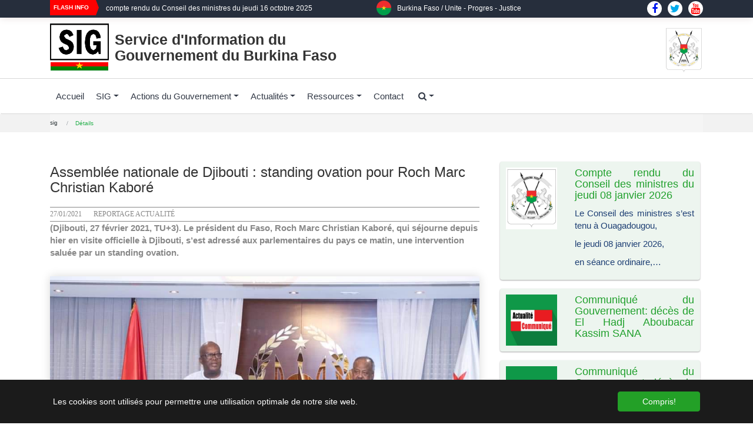

--- FILE ---
content_type: text/html; charset=utf-8
request_url: https://www.sig.gov.bf/details?tx_news_pi1%5Baction%5D=detail&tx_news_pi1%5Bcontroller%5D=News&tx_news_pi1%5Bnews%5D=935&cHash=cc271a72c95583c5b0f8713e27e490a1
body_size: 99237
content:
<!DOCTYPE html>
<html lang="ab">
<head>

<meta charset="utf-8">
<!-- 
	Based on the TYPO3 Bootstrap Package by Benjamin Kott - https://www.bootstrap-package.com/

	This website is powered by TYPO3 - inspiring people to share!
	TYPO3 is a free open source Content Management Framework initially created by Kasper Skaarhoj and licensed under GNU/GPL.
	TYPO3 is copyright 1998-2026 of Kasper Skaarhoj. Extensions are copyright of their respective owners.
	Information and contribution at https://typo3.org/
-->


<link rel="shortcut icon" href="/fileadmin/user_upload/storages/site_media/siglogo.png" type="image/png">
<title>Assemblée nationale de Djibouti : standing ovation pour Roch Marc Christian Kaboré - Service d'information du Gouvernement</title>
<meta property="og:title" content="Assemblée nationale de Djibouti : standing ovation pour Roch Marc Christian Kaboré" />
<meta property="og:type" content="article" />
<meta property="og:url" content="https://www.sig.gov.bf/details?tx_news_pi1%5Baction%5D=detail&amp;tx_news_pi1%5Bcontroller%5D=News&amp;tx_news_pi1%5Bnews%5D=935&amp;cHash=cc271a72c95583c5b0f8713e27e490a1" />
<meta property="og:image" content="https://www.sig.gov.bf/fileadmin/user_upload/IMG-20210127-WA0031.jpg" />
<meta property="og:image:width" content="960" />
<meta property="og:image:height" content="640" />
<meta name="description" content="(Djibouti, 27 février 2021, TU+3). Le président du Faso, Roch Marc Christian Kaboré, qui séjourne depuis hier en visite officielle à Djibouti, s’est adressé aux parlementaires du pays ce matin, une intervention saluée par un standing ovation." />
<meta property="og:description" content="(Djibouti, 27 février 2021, TU+3). Le président du Faso, Roch Marc Christian Kaboré, qui séjourne depuis hier en visite officielle à Djibouti, s’est adressé aux parlementaires du pays ce matin, une intervention saluée par un standing ovation." />
<meta name="keywords" content="assemblée, générale, djibouti,burkina,faso, actualités, informations,sig, roch,Marc, Christian,kabore,mohamed,ali,houmed" />
<meta http-equiv="x-ua-compatible" content="IE=edge" />
<meta name="generator" content="TYPO3 CMS" />
<meta name="viewport" content="width=device-width, initial-scale=1" />
<meta name="robots" content="index,follow" />
<meta property="og:title" content="Détails" />
<meta property="og:site_name" content="Service d'information du Gouvernement" />
<meta name="twitter:card" content="summary" />
<meta name="apple-mobile-web-app-capable" content="no" />
<meta name="google" content="notranslate" />

<link rel="stylesheet" type="text/css" href="/typo3temp/assets/bootstrappackage/fonts/34b6f09d2160836c09a63c8351093eadf788ed4cb9c6c596239ff2ffe69204f8/webfont.css?1768826687" media="all">

<link rel="stylesheet" type="text/css" href="/typo3conf/ext/news/Resources/Public/Css/news-basic.css?1624124750" media="all">
<link rel="stylesheet" type="text/css" href="/typo3temp/assets/compressed/merged-47254593f78276e4ee606b16f9940058.css?1638464675" media="all">



<script src="/typo3temp/assets/compressed/merged-eeb779d546b11aa7562d2a998ad1d5f4.js?1638464675" type="text/javascript"></script>

<script src="/typo3temp/assets/compressed/merged-87a6f22231b24539ae9a52adf8db1b6c.js?1638464675" type="text/javascript"></script>




<link rel="canonical" href="/details?tx_news_pi1%5Baction%5D=detail&amp;tx_news_pi1%5Bcontroller%5D=News&amp;tx_news_pi1%5Bnews%5D=935&amp;cHash=cc271a72c95583c5b0f8713e27e490a1"/>


<style></style>
<script>WebFontConfig={"custom":{"urls":["\/typo3conf\/ext\/bootstrap_package\/Resources\/Public\/Fonts\/bootstrappackageicon.min.css"],"families":["BootstrapPackageIcon"]},"timeout":1000};(function(d){var wf=d.createElement('script'),s=d.scripts[0];wf.src='/typo3conf/ext/bootstrap_package/Resources/Public/Contrib/webfontloader/webfontloader.js';wf.async=false;s.parentNode.insertBefore(wf,s);})(document);</script>
</head>
<body id="p11" class="page-11 pagelevel-1 language-0 backendlayout-une_ligne layout-default">


<div id="fb-root"></div><script async defer crossorigin="anonymous" src="https://connect.facebook.net/fr_FR/sdk.js#xfbml=1&version=v5.0"></script><div id="top"><div class="top-bar"><div class="container"><div class="trending-posts-line"><div class="row"><div class="col-xl-6 col-lg-6 col-sm-4 col-12 flashinfo" style="padding: 0;"><div id="c191" class="frame frame-default frame-type-list frame-layout-0 frame-background-none frame-no-backgroundimage frame-space-before-none frame-space-after-none"><div class="frame-container"><div class="frame-inner"><div class="news"><!--TYPO3SEARCH_end--><div class="news-list-view" id="news-container-191"><div class="trending-posts-line"><div class="trending-line"><div class="trending-now"><strong>Flash Info</div><div class="tl-slider"><!--
	=====================
		Partials/List/Item.html
--><div class="article articletype-0 topnews" itemscope="itemscope" itemtype="http://schema.org/Article"><!-- header --><div><a title="Intelligence artificielle : lancement d’une campagne nationale pour mieux comprendre les enjeux " href="/details?tx_news_pi1%5Baction%5D=detail&amp;tx_news_pi1%5Bcontroller%5D=News&amp;tx_news_pi1%5Bnews%5D=2411&amp;cHash=087e991faaf3403aa75f56cc9d2ea770"><span itemprop="headline">Intelligence artificielle : lancement d’une campagne nationale pour mieux comprendre les enjeux </span></a></div></div><!--
	=====================
		Partials/List/Item.html
--><div class="article articletype-0 topnews" itemscope="itemscope" itemtype="http://schema.org/Article"><!-- header --><div><a title="compte rendu du Conseil des ministres du jeudi 16 octobre 2025" href="/details?tx_news_pi1%5Baction%5D=detail&amp;tx_news_pi1%5Bcontroller%5D=News&amp;tx_news_pi1%5Bnews%5D=2409&amp;cHash=1595a8ef2a5ebe973bb8b3be348d7b9d"><span itemprop="headline">compte rendu du Conseil des ministres du jeudi 16 octobre 2025</span></a></div></div><!--
	=====================
		Partials/List/Item.html
--><div class="article articletype-0 topnews" itemscope="itemscope" itemtype="http://schema.org/Article"><!-- header --><div><a title="Rentrée judiciaire 2025-2026 : pour un renforcement des relations entre la justice et les justiciables" href="/details?tx_news_pi1%5Baction%5D=detail&amp;tx_news_pi1%5Bcontroller%5D=News&amp;tx_news_pi1%5Bnews%5D=2403&amp;cHash=8564c4bd37f882b54a744a6b3975d043"><span itemprop="headline">Rentrée judiciaire 2025-2026 : pour un renforcement des relations entre la justice et les justiciables</span></a></div></div><!--
	=====================
		Partials/List/Item.html
--><div class="article articletype-0 topnews" itemscope="itemscope" itemtype="http://schema.org/Article"><!-- header --><div><a title="RENTRÉE JUDICIAIRE 2025-2026 : Le Président du Faso à l’audience solennelle" href="/details?tx_news_pi1%5Baction%5D=detail&amp;tx_news_pi1%5Bcontroller%5D=News&amp;tx_news_pi1%5Bnews%5D=2398&amp;cHash=ae2314a9e2f3a27499d54b4ea2210c0e"><span itemprop="headline">RENTRÉE JUDICIAIRE 2025-2026 : Le Président du Faso à l’audience solennelle</span></a></div></div><!--
	=====================
		Partials/List/Item.html
--><div class="article articletype-0 topnews" itemscope="itemscope" itemtype="http://schema.org/Article"><!-- header --><div><a title="SEPTEMBRE, LE MOIS ANNIVERSAIRE : Une citation du Capitaine Ibrahim TRAORÉ " href="/details?tx_news_pi1%5Baction%5D=detail&amp;tx_news_pi1%5Bcontroller%5D=News&amp;tx_news_pi1%5Bnews%5D=2397&amp;cHash=d46707d7ebe72200263e268ff1ebeefd"><span itemprop="headline">SEPTEMBRE, LE MOIS ANNIVERSAIRE : Une citation du Capitaine Ibrahim TRAORÉ </span></a></div></div><!--
	=====================
		Partials/List/Item.html
--><div class="article articletype-0 topnews" itemscope="itemscope" itemtype="http://schema.org/Article"><!-- header --><div><a title="COOPÉRATION BURKINA FASO-RÉPUBLIQUE DU NIGER : Visite de courtoisie du Président TIANI au Président TRAORÉ " href="/details?tx_news_pi1%5Baction%5D=detail&amp;tx_news_pi1%5Bcontroller%5D=News&amp;tx_news_pi1%5Bnews%5D=2396&amp;cHash=dcd7aae20fe95cb9ae7558846d25b9c0"><span itemprop="headline">COOPÉRATION BURKINA FASO-RÉPUBLIQUE DU NIGER : Visite de courtoisie du Président TIANI au Président TRAORÉ </span></a></div></div><!--
	=====================
		Partials/List/Item.html
--><div class="article articletype-0 topnews" itemscope="itemscope" itemtype="http://schema.org/Article"><!-- header --><div><a title="SEPTEMBRE, LE MOIS ANNIVERSAIRE : Une citation du Capitaine Ibrahim TRAORÉ" href="/details?tx_news_pi1%5Baction%5D=detail&amp;tx_news_pi1%5Bcontroller%5D=News&amp;tx_news_pi1%5Bnews%5D=2393&amp;cHash=9e579bd3e5d27edce0b13f13090604b8"><span itemprop="headline">SEPTEMBRE, LE MOIS ANNIVERSAIRE : Une citation du Capitaine Ibrahim TRAORÉ</span></a></div></div><!--
	=====================
		Partials/List/Item.html
--><div class="article articletype-0 topnews" itemscope="itemscope" itemtype="http://schema.org/Article"><!-- header --><div><a title="Dialogue au et :ONU-Burkuna Faso, un partenariat réaffirmé pour le développement " href="/details?tx_news_pi1%5Baction%5D=detail&amp;tx_news_pi1%5Bcontroller%5D=News&amp;tx_news_pi1%5Bnews%5D=2391&amp;cHash=3d7bb9bcb513b187ad538e549ddb1c63"><span itemprop="headline">Dialogue au et :ONU-Burkuna Faso, un partenariat réaffirmé pour le développement </span></a></div></div><!--
	=====================
		Partials/List/Item.html
--><div class="article articletype-0 topnews" itemscope="itemscope" itemtype="http://schema.org/Article"><!-- header --><div><a title="SITHO 2025 : clap de fin sur une note de satisfaction " href="/details?tx_news_pi1%5Baction%5D=detail&amp;tx_news_pi1%5Bcontroller%5D=News&amp;tx_news_pi1%5Bnews%5D=2390&amp;cHash=fd9061aee5cfb0e22976b8e2dbcd3ff7"><span itemprop="headline">SITHO 2025 : clap de fin sur une note de satisfaction </span></a></div></div><!--
	=====================
		Partials/List/Item.html
--><div class="article articletype-0 topnews" itemscope="itemscope" itemtype="http://schema.org/Article"><!-- header --><div><a title="Initiative Royale pour l’accès à l’Atlantique : une concertation pour avancer dans le processus" href="/details?tx_news_pi1%5Baction%5D=detail&amp;tx_news_pi1%5Bcontroller%5D=News&amp;tx_news_pi1%5Bnews%5D=2389&amp;cHash=fd0ae3799db744d23cdfa27e5db031b2"><span itemprop="headline">Initiative Royale pour l’accès à l’Atlantique : une concertation pour avancer dans le processus</span></a></div></div><!--
	=====================
		Partials/List/Item.html
--><div class="article articletype-0 topnews" itemscope="itemscope" itemtype="http://schema.org/Article"><!-- header --><div><a title="AUDIENCE DU PRÉSIDENT DU FASO : Des Motards africains réaffirment leur soutien au Capitaine Ibrahim TRAORÉ" href="/details?tx_news_pi1%5Baction%5D=detail&amp;tx_news_pi1%5Bcontroller%5D=News&amp;tx_news_pi1%5Bnews%5D=2388&amp;cHash=1ff7db9a069aeabfe08eb1e4943b7536"><span itemprop="headline">AUDIENCE DU PRÉSIDENT DU FASO : Des Motards africains réaffirment leur soutien au Capitaine Ibrahim TRAORÉ</span></a></div></div><!--
	=====================
		Partials/List/Item.html
--><div class="article articletype-0 topnews" itemscope="itemscope" itemtype="http://schema.org/Article"><!-- header --><div><a title="SEPTEMBRE, LE MOIS ANNIVERSAIRE : Une citation du Capitaine Ibrahim TRAORÉ," href="/details?tx_news_pi1%5Baction%5D=detail&amp;tx_news_pi1%5Bcontroller%5D=News&amp;tx_news_pi1%5Bnews%5D=2387&amp;cHash=454b81866763f895cedf46d528d5ab7d"><span itemprop="headline">SEPTEMBRE, LE MOIS ANNIVERSAIRE : Une citation du Capitaine Ibrahim TRAORÉ,</span></a></div></div><!--
	=====================
		Partials/List/Item.html
--><div class="article articletype-0 topnews" itemscope="itemscope" itemtype="http://schema.org/Article"><!-- header --><div><a title="Réunion annuelle du Groupe des PMA : « Nos Etats ne sont ni pauvres, ni moins avancés, dixit le Chef de la diplomatie burkinabè" href="/details?tx_news_pi1%5Baction%5D=detail&amp;tx_news_pi1%5Bcontroller%5D=News&amp;tx_news_pi1%5Bnews%5D=2386&amp;cHash=1769873cc56744c8783c2cbbef1cf5c9"><span itemprop="headline">Réunion annuelle du Groupe des PMA : « Nos Etats ne sont ni pauvres, ni moins avancés, dixit le Chef de la diplomatie burkinabè</span></a></div></div><!--
	=====================
		Partials/List/Item.html
--><div class="article articletype-0 topnews" itemscope="itemscope" itemtype="http://schema.org/Article"><!-- header --><div><a title="80e session de l’ONU : le Burkina appelle à un monde sans armes nucléaires" href="/details?tx_news_pi1%5Baction%5D=detail&amp;tx_news_pi1%5Bcontroller%5D=News&amp;tx_news_pi1%5Bnews%5D=2385&amp;cHash=0637967f27a77bf31b3a6aa415527ab8"><span itemprop="headline">80e session de l’ONU : le Burkina appelle à un monde sans armes nucléaires</span></a></div></div><!--
	=====================
		Partials/List/Item.html
--><div class="article articletype-0 topnews" itemscope="itemscope" itemtype="http://schema.org/Article"><!-- header --><div><a title="Ritalba Jean Emmanuel Ouedraogo à la Diaspora : ≪ notre révolution est celle de la dignité et de la liberté≫" href="/details?tx_news_pi1%5Baction%5D=detail&amp;tx_news_pi1%5Bcontroller%5D=News&amp;tx_news_pi1%5Bnews%5D=2384&amp;cHash=5fc0f7436711d91efed9c3b69382d6eb"><span itemprop="headline">Ritalba Jean Emmanuel Ouedraogo à la Diaspora : ≪ notre révolution est celle de la dignité et de la liberté≫</span></a></div></div><!--
	=====================
		Partials/List/Item.html
--><div class="article articletype-0 topnews" itemscope="itemscope" itemtype="http://schema.org/Article"><!-- header --><div><a title="42ᵉ Assemblée générale de l’OACI : Le Burkina Faso plaide pour une aviation sûre, inclusive et durable " href="/details?tx_news_pi1%5Baction%5D=detail&amp;tx_news_pi1%5Bcontroller%5D=News&amp;tx_news_pi1%5Bnews%5D=2383&amp;cHash=cf7d13e0477a1de2e78f5088bc070f01"><span itemprop="headline">42ᵉ Assemblée générale de l’OACI : Le Burkina Faso plaide pour une aviation sûre, inclusive et durable </span></a></div></div><!--
	=====================
		Partials/List/Item.html
--><div class="article articletype-0 topnews" itemscope="itemscope" itemtype="http://schema.org/Article"><!-- header --><div><a title="SEPTEMBRE, LE MOIS ANNIVERSAIRE : Une citation du Capitaine Ibrahim TRAORÉ," href="/details?tx_news_pi1%5Baction%5D=detail&amp;tx_news_pi1%5Bcontroller%5D=News&amp;tx_news_pi1%5Bnews%5D=2382&amp;cHash=a9e0178d40ee164f1b4d077c66c031f3"><span itemprop="headline">SEPTEMBRE, LE MOIS ANNIVERSAIRE : Une citation du Capitaine Ibrahim TRAORÉ,</span></a></div></div><!--
	=====================
		Partials/List/Item.html
--><div class="article articletype-0 topnews" itemscope="itemscope" itemtype="http://schema.org/Article"><!-- header --><div><a title="Diaspora AES aux USA : une même voix, une même ambition pour la souveraineté " href="/details?tx_news_pi1%5Baction%5D=detail&amp;tx_news_pi1%5Bcontroller%5D=News&amp;tx_news_pi1%5Bnews%5D=2381&amp;cHash=365291f2e9be95cd6130014e2f1c7cfa"><span itemprop="headline">Diaspora AES aux USA : une même voix, une même ambition pour la souveraineté </span></a></div></div><!--
	=====================
		Partials/List/Item.html
--><div class="article articletype-0 topnews" itemscope="itemscope" itemtype="http://schema.org/Article"><!-- header --><div><a title="La voix du Burkina Faso s'élève a l'ONU : reformes, justice et solidarité internationale " href="/details?tx_news_pi1%5Baction%5D=detail&amp;tx_news_pi1%5Bcontroller%5D=News&amp;tx_news_pi1%5Bnews%5D=2379&amp;cHash=c4f026e7a4106ebe86019bec8545cfbb"><span itemprop="headline">La voix du Burkina Faso s&#039;élève a l&#039;ONU : reformes, justice et solidarité internationale </span></a></div></div><!--
	=====================
		Partials/List/Item.html
--><div class="article articletype-0 topnews" itemscope="itemscope" itemtype="http://schema.org/Article"><!-- header --><div><a title="Audiences du Premier ministre à New York : Santé, humanitaire et agriculture au menu des échanges" href="/details?tx_news_pi1%5Baction%5D=detail&amp;tx_news_pi1%5Bcontroller%5D=News&amp;tx_news_pi1%5Bnews%5D=2377&amp;cHash=d26dcb5572996bd9d8d6b31886510983"><span itemprop="headline">Audiences du Premier ministre à New York : Santé, humanitaire et agriculture au menu des échanges</span></a></div></div><!--
	=====================
		Partials/List/Item.html
--><div class="article articletype-0 topnews" itemscope="itemscope" itemtype="http://schema.org/Article"><!-- header --><div><a title="SITHO 2025 : Le Ministre d’État, le Commandant Ismaël SOMBIÉ lance officiellement la 15ᵉ édition" href="/details?tx_news_pi1%5Baction%5D=detail&amp;tx_news_pi1%5Bcontroller%5D=News&amp;tx_news_pi1%5Bnews%5D=2374&amp;cHash=1309e4f32eef0b8bec81a5c8f8045525"><span itemprop="headline">SITHO 2025 : Le Ministre d’État, le Commandant Ismaël SOMBIÉ lance officiellement la 15ᵉ édition</span></a></div></div><!--
	=====================
		Partials/List/Item.html
--><div class="article articletype-0 topnews" itemscope="itemscope" itemtype="http://schema.org/Article"><!-- header --><div><a title="Faso Transit et logistique : un outil stratégique au service de la souveraineté nationale " href="/details?tx_news_pi1%5Baction%5D=detail&amp;tx_news_pi1%5Bcontroller%5D=News&amp;tx_news_pi1%5Bnews%5D=2373&amp;cHash=c5345491e43d65bab4dd7299e68f93a6"><span itemprop="headline">Faso Transit et logistique : un outil stratégique au service de la souveraineté nationale </span></a></div></div><!--
	=====================
		Partials/List/Item.html
--><div class="article articletype-0 topnews" itemscope="itemscope" itemtype="http://schema.org/Article"><!-- header --><div><a title="Mémoire africaine, justice et réparations : l’AES plaide pour une unité panafricaine" href="/details?tx_news_pi1%5Baction%5D=detail&amp;tx_news_pi1%5Bcontroller%5D=News&amp;tx_news_pi1%5Bnews%5D=2372&amp;cHash=6d22fedb5a6c203281fac1a885843fdf"><span itemprop="headline">Mémoire africaine, justice et réparations : l’AES plaide pour une unité panafricaine</span></a></div></div><!--
	=====================
		Partials/List/Item.html
--><div class="article articletype-0 topnews" itemscope="itemscope" itemtype="http://schema.org/Article"><!-- header --><div><a title="NIAMEY: Le Pr Adjima THIOMBIANO participe à la 1ere édition du Forum national de la Recherche Scientifique et de l’Innovation (FNRSIT) 2025" href="/details?tx_news_pi1%5Baction%5D=detail&amp;tx_news_pi1%5Bcontroller%5D=News&amp;tx_news_pi1%5Bnews%5D=2371&amp;cHash=9675236e51c5d0b6a77a76651b4e14d4"><span itemprop="headline">NIAMEY: Le Pr Adjima THIOMBIANO participe à la 1ere édition du Forum national de la Recherche Scientifique et de l’Innovation (FNRSIT) 2025</span></a></div></div><!--
	=====================
		Partials/List/Item.html
--><div class="article articletype-0 topnews" itemscope="itemscope" itemtype="http://schema.org/Article"><!-- header --><div><a title="Confédération AES – Fédération de Russie : les Chefs de la diplomatie des deux parties se concertent pour consolider la coopération" href="/details?tx_news_pi1%5Baction%5D=detail&amp;tx_news_pi1%5Bcontroller%5D=News&amp;tx_news_pi1%5Bnews%5D=2370&amp;cHash=590a7633cd8b7f7acdcbe9a4f57aa0b5"><span itemprop="headline">Confédération AES – Fédération de Russie : les Chefs de la diplomatie des deux parties se concertent pour consolider la coopération</span></a></div></div><!--
	=====================
		Partials/List/Item.html
--><div class="article articletype-0 topnews" itemscope="itemscope" itemtype="http://schema.org/Article"><!-- header --><div><a title="Aviation civile mondiale : Le Burkina Faso réaffirme son leadership et son engagement" href="/details?tx_news_pi1%5Baction%5D=detail&amp;tx_news_pi1%5Bcontroller%5D=News&amp;tx_news_pi1%5Bnews%5D=2369&amp;cHash=8aeccac29e36a8b41fb93722dc436643"><span itemprop="headline">Aviation civile mondiale : Le Burkina Faso réaffirme son leadership et son engagement</span></a></div></div><!--
	=====================
		Partials/List/Item.html
--><div class="article articletype-0 topnews" itemscope="itemscope" itemtype="http://schema.org/Article"><!-- header --><div><a title="80e session de l’ONU : le Burkina appelle à une gouvernance économique mondiale plus juste" href="/details?tx_news_pi1%5Baction%5D=detail&amp;tx_news_pi1%5Bcontroller%5D=News&amp;tx_news_pi1%5Bnews%5D=2367&amp;cHash=16e5eb077d9eb87545a341c0dce0c6be"><span itemprop="headline">80e session de l’ONU : le Burkina appelle à une gouvernance économique mondiale plus juste</span></a></div></div><!--
	=====================
		Partials/List/Item.html
--><div class="article articletype-0 topnews" itemscope="itemscope" itemtype="http://schema.org/Article"><!-- header --><div><a title="Coopération bilatérale : Burkinabè et Saoudiens célèbrent le 95e anniversaire de l’unification de l’Arabie Saoudite" href="/details?tx_news_pi1%5Baction%5D=detail&amp;tx_news_pi1%5Bcontroller%5D=News&amp;tx_news_pi1%5Bnews%5D=2366&amp;cHash=14f5751f949fc9a59f290de194e0f254"><span itemprop="headline">Coopération bilatérale : Burkinabè et Saoudiens célèbrent le 95e anniversaire de l’unification de l’Arabie Saoudite</span></a></div></div><!--
	=====================
		Partials/List/Item.html
--><div class="article articletype-0 topnews" itemscope="itemscope" itemtype="http://schema.org/Article"><!-- header --><div><a title="Forum investir au Burkina Faso : le Premier ministre appelle à la mobilisation de la diaspora africaine " href="/details?tx_news_pi1%5Baction%5D=detail&amp;tx_news_pi1%5Bcontroller%5D=News&amp;tx_news_pi1%5Bnews%5D=2365&amp;cHash=7a978c3ac72afa3348b1c82107f22f46"><span itemprop="headline">Forum investir au Burkina Faso : le Premier ministre appelle à la mobilisation de la diaspora africaine </span></a></div></div><!--
	=====================
		Partials/List/Item.html
--><div class="article articletype-0 topnews" itemscope="itemscope" itemtype="http://schema.org/Article"><!-- header --><div><a title="Forum investir au Burkina Faso : le Premier ministre appelle a la mobilisation de la diaspora africaine " href="/details?tx_news_pi1%5Baction%5D=detail&amp;tx_news_pi1%5Bcontroller%5D=News&amp;tx_news_pi1%5Bnews%5D=2362&amp;cHash=5790e50be7cfa8433f73b9c2f9125dad"><span itemprop="headline">Forum investir au Burkina Faso : le Premier ministre appelle a la mobilisation de la diaspora africaine </span></a></div></div><!--
	=====================
		Partials/List/Item.html
--><div class="article articletype-0 topnews" itemscope="itemscope" itemtype="http://schema.org/Article"><!-- header --><div><a title="Carnet d'audience : Le Ministre en charge de la Culture reçoit l'Ambassadeur de la République populaire de Chine au Burkina SEM ZHAO Deyong" href="/details?tx_news_pi1%5Baction%5D=detail&amp;tx_news_pi1%5Bcontroller%5D=News&amp;tx_news_pi1%5Bnews%5D=2361&amp;cHash=6b7a93c83c92135312dac6faf29e874c"><span itemprop="headline">Carnet d&#039;audience : Le Ministre en charge de la Culture reçoit l&#039;Ambassadeur de la République populaire de Chine au Burkina SEM ZHAO Deyong</span></a></div></div><!--
	=====================
		Partials/List/Item.html
--><div class="article articletype-0 topnews" itemscope="itemscope" itemtype="http://schema.org/Article"><!-- header --><div><a title="42e Assemblée de l’OACI : Une délégation burkinabè à Montréal, au Canada" href="/details?tx_news_pi1%5Baction%5D=detail&amp;tx_news_pi1%5Bcontroller%5D=News&amp;tx_news_pi1%5Bnews%5D=2359&amp;cHash=63399a64547fe9cc80c5113010ca950e"><span itemprop="headline">42e Assemblée de l’OACI : Une délégation burkinabè à Montréal, au Canada</span></a></div></div><!--
	=====================
		Partials/List/Item.html
--><div class="article articletype-0 topnews" itemscope="itemscope" itemtype="http://schema.org/Article"><!-- header --><div><a title="Burkina Faso – ONU : une audience empreinte de sincérité entre le Premier ministre et la Secrétaire générale adjointe  Amina Mohamed " href="/details?tx_news_pi1%5Baction%5D=detail&amp;tx_news_pi1%5Bcontroller%5D=News&amp;tx_news_pi1%5Bnews%5D=2358&amp;cHash=610173fb3650671fce1f9b82413dd9e0"><span itemprop="headline">Burkina Faso – ONU : une audience empreinte de sincérité entre le Premier ministre et la Secrétaire générale adjointe  Amina Mohamed </span></a></div></div><!--
	=====================
		Partials/List/Item.html
--><div class="article articletype-0 topnews" itemscope="itemscope" itemtype="http://schema.org/Article"><!-- header --><div><a title="Archéologie préventive : le Ministre en charge de la Culture aux côtés d’une équipe de l’Université Joseph KI-ZERBO " href="/details?tx_news_pi1%5Baction%5D=detail&amp;tx_news_pi1%5Bcontroller%5D=News&amp;tx_news_pi1%5Bnews%5D=2357&amp;cHash=503551abe2e3a4ce8e3137359c76de6d"><span itemprop="headline">Archéologie préventive : le Ministre en charge de la Culture aux côtés d’une équipe de l’Université Joseph KI-ZERBO </span></a></div></div><!--
	=====================
		Partials/List/Item.html
--><div class="article articletype-0 topnews" itemscope="itemscope" itemtype="http://schema.org/Article"><!-- header --><div><a title="Confédération – Union Africaine : une concertation pour de meilleures perspectives de coopération   " href="/details?tx_news_pi1%5Baction%5D=detail&amp;tx_news_pi1%5Bcontroller%5D=News&amp;tx_news_pi1%5Bnews%5D=2356&amp;cHash=adc65a539ba9642d82b94218e6b275a2"><span itemprop="headline">Confédération – Union Africaine : une concertation pour de meilleures perspectives de coopération   </span></a></div></div><!--
	=====================
		Partials/List/Item.html
--><div class="article articletype-0 topnews" itemscope="itemscope" itemtype="http://schema.org/Article"><!-- header --><div><a title="Systeme d’alerte Précoce des Crues et Inondations (SAPCI) au Burkina Faso : le ministre Roger BARO lance officiellement le dispositif " href="/details?tx_news_pi1%5Baction%5D=detail&amp;tx_news_pi1%5Bcontroller%5D=News&amp;tx_news_pi1%5Bnews%5D=2355&amp;cHash=cb22495dc14d051b6928ad2620ca6b6e"><span itemprop="headline">Systeme d’alerte Précoce des Crues et Inondations (SAPCI) au Burkina Faso : le ministre Roger BARO lance officiellement le dispositif </span></a></div></div><!--
	=====================
		Partials/List/Item.html
--><div class="article articletype-0 topnews" itemscope="itemscope" itemtype="http://schema.org/Article"><!-- header --><div><a title="JEPPC2025 :  la phase 2 pour plus d’engagement patriotique et citoyen " href="/details?tx_news_pi1%5Baction%5D=detail&amp;tx_news_pi1%5Bcontroller%5D=News&amp;tx_news_pi1%5Bnews%5D=2353&amp;cHash=8d91a1437c7b68c12f949ca2c140fdfb"><span itemprop="headline">JEPPC2025 :  la phase 2 pour plus d’engagement patriotique et citoyen </span></a></div></div><!--
	=====================
		Partials/List/Item.html
--><div class="article articletype-0 topnews" itemscope="itemscope" itemtype="http://schema.org/Article"><!-- header --><div><a title="Leadership africain : les réformes souverainistes du Burkina Faso mises en lumière à New York" href="/details?tx_news_pi1%5Baction%5D=detail&amp;tx_news_pi1%5Bcontroller%5D=News&amp;tx_news_pi1%5Bnews%5D=2352&amp;cHash=014be013b634880c5c02c5c83255dddb"><span itemprop="headline">Leadership africain : les réformes souverainistes du Burkina Faso mises en lumière à New York</span></a></div></div><!--
	=====================
		Partials/List/Item.html
--><div class="article articletype-0 topnews" itemscope="itemscope" itemtype="http://schema.org/Article"><!-- header --><div><a title="Investissement international : le Groupe San Donato s’intéresse au Burkina Faso" href="/details?tx_news_pi1%5Baction%5D=detail&amp;tx_news_pi1%5Bcontroller%5D=News&amp;tx_news_pi1%5Bnews%5D=2351&amp;cHash=6533a65631fd3db0355ab84d1b9221a3"><span itemprop="headline">Investissement international : le Groupe San Donato s’intéresse au Burkina Faso</span></a></div></div><!--
	=====================
		Partials/List/Item.html
--><div class="article articletype-0 topnews" itemscope="itemscope" itemtype="http://schema.org/Article"><!-- header --><div><a title="80e anniversaire de l’ONU : Une commémoration empreinte de mémoire et de vision" href="/details?tx_news_pi1%5Baction%5D=detail&amp;tx_news_pi1%5Bcontroller%5D=News&amp;tx_news_pi1%5Bnews%5D=2350&amp;cHash=40073cd9703ff6afc5746db80899b1eb"><span itemprop="headline">80e anniversaire de l’ONU : Une commémoration empreinte de mémoire et de vision</span></a></div></div><!--
	=====================
		Partials/List/Item.html
--><div class="article articletype-0 topnews" itemscope="itemscope" itemtype="http://schema.org/Article"><!-- header --><div><a title="Gouvernance locale : le bilan de la communalisation intégrale au cœur des Etats généraux " href="/details?tx_news_pi1%5Baction%5D=detail&amp;tx_news_pi1%5Bcontroller%5D=News&amp;tx_news_pi1%5Bnews%5D=2344&amp;cHash=d037d2cc57d83d3dcbd5d130a69f5936"><span itemprop="headline">Gouvernance locale : le bilan de la communalisation intégrale au cœur des Etats généraux </span></a></div></div><!--
	=====================
		Partials/List/Item.html
--><div class="article articletype-0 topnews" itemscope="itemscope" itemtype="http://schema.org/Article"><!-- header --><div><a title="RH Awards 2025 : Mariam Nacanabo/Kalandjibo sacrée « top DRH » " href="/details?tx_news_pi1%5Baction%5D=detail&amp;tx_news_pi1%5Bcontroller%5D=News&amp;tx_news_pi1%5Bnews%5D=2338&amp;cHash=0f3d20fd2a66076846a33376ed89c2be"><span itemprop="headline">RH Awards 2025 : Mariam Nacanabo/Kalandjibo sacrée « top DRH » </span></a></div></div><!--
	=====================
		Partials/List/Item.html
--><div class="article articletype-0 topnews" itemscope="itemscope" itemtype="http://schema.org/Article"><!-- header --><div><a title="FasoMêbo : la contribution du personnel de la Primature à hauteur de 4 millions F CFA " href="/details?tx_news_pi1%5Baction%5D=detail&amp;tx_news_pi1%5Bcontroller%5D=News&amp;tx_news_pi1%5Bnews%5D=2337&amp;cHash=3c1cf2212c3b2608be85f76f519335ca"><span itemprop="headline">FasoMêbo : la contribution du personnel de la Primature à hauteur de 4 millions F CFA </span></a></div></div><!--
	=====================
		Partials/List/Item.html
--><div class="article articletype-0 topnews" itemscope="itemscope" itemtype="http://schema.org/Article"><!-- header --><div><a title="Chronique du Gouvernement : Quand le peuple paie le prix de sa propre liberté !" href="/details?tx_news_pi1%5Baction%5D=detail&amp;tx_news_pi1%5Bcontroller%5D=News&amp;tx_news_pi1%5Bnews%5D=2323&amp;cHash=8e51364f63786a407a9c02d19d2e0c2e"><span itemprop="headline">Chronique du Gouvernement : Quand le peuple paie le prix de sa propre liberté !</span></a></div></div><!--
	=====================
		Partials/List/Item.html
--><div class="article articletype-0 topnews" itemscope="itemscope" itemtype="http://schema.org/Article"><!-- header --><div><a title="Confédération AES : le Premier ministre en visite d'amitiè au Mali " href="/details?tx_news_pi1%5Baction%5D=detail&amp;tx_news_pi1%5Bcontroller%5D=News&amp;tx_news_pi1%5Bnews%5D=2321&amp;cHash=1cfa37ab9b16b0a7fef70bd61b2bd40a"><span itemprop="headline">Confédération AES : le Premier ministre en visite d&#039;amitiè au Mali </span></a></div></div><!--
	=====================
		Partials/List/Item.html
--><div class="article articletype-0 topnews" itemscope="itemscope" itemtype="http://schema.org/Article"><!-- header --><div><a title="VISITE DE PERSONNALITÉS AU CAMP FASO MÊBO Les 5 leçons du Général ZAGRÉ aux campeurs" href="/details?tx_news_pi1%5Baction%5D=detail&amp;tx_news_pi1%5Bcontroller%5D=News&amp;tx_news_pi1%5Bnews%5D=2319&amp;cHash=ef53f12b376c09cc015d386a6d8697fb"><span itemprop="headline">VISITE DE PERSONNALITÉS AU CAMP FASO MÊBO Les 5 leçons du Général ZAGRÉ aux campeurs</span></a></div></div><!--
	=====================
		Partials/List/Item.html
--><div class="article articletype-0 topnews" itemscope="itemscope" itemtype="http://schema.org/Article"><!-- header --><div><a title="Secteur de l'énergie : l'ARSE présente son rapport 2024 au Prier ministre" href="/details?tx_news_pi1%5Baction%5D=detail&amp;tx_news_pi1%5Bcontroller%5D=News&amp;tx_news_pi1%5Bnews%5D=2314&amp;cHash=d6d3ebd8999dd0d0c8edce2086c6a537"><span itemprop="headline">Secteur de l&#039;énergie : l&#039;ARSE présente son rapport 2024 au Prier ministre</span></a></div></div><!--
	=====================
		Partials/List/Item.html
--><div class="article articletype-0 topnews" itemscope="itemscope" itemtype="http://schema.org/Article"><!-- header --><div><a title="Retrait de la liste grise du GAFI : le Burkina Faso amorce l’étape décisive" href="/details?tx_news_pi1%5Baction%5D=detail&amp;tx_news_pi1%5Bcontroller%5D=News&amp;tx_news_pi1%5Bnews%5D=2310&amp;cHash=f362805faac06c7cebc0ab731170f0cf"><span itemprop="headline">Retrait de la liste grise du GAFI : le Burkina Faso amorce l’étape décisive</span></a></div></div><!--
	=====================
		Partials/List/Item.html
--><div class="article articletype-0 topnews" itemscope="itemscope" itemtype="http://schema.org/Article"><!-- header --><div><a title="Evaluation des contrats d’objectifs 2025 : un taux d’exécution de 47,04% pour le ministres de l’Environnement, de l’eau et de l’assainissement" href="/details?tx_news_pi1%5Baction%5D=detail&amp;tx_news_pi1%5Bcontroller%5D=News&amp;tx_news_pi1%5Bnews%5D=2309&amp;cHash=7bbf6ba9a9ed9aa5e767d24383808795"><span itemprop="headline">Evaluation des contrats d’objectifs 2025 : un taux d’exécution de 47,04% pour le ministres de l’Environnement, de l’eau et de l’assainissement</span></a></div></div><!--
	=====================
		Partials/List/Item.html
--><div class="article articletype-0 topnews" itemscope="itemscope" itemtype="http://schema.org/Article"><!-- header --><div><a title="Education : plus de 60 000 nouveaux bacheliers prêts pour l’immersion patriotique obligatoire" href="/details?tx_news_pi1%5Baction%5D=detail&amp;tx_news_pi1%5Bcontroller%5D=News&amp;tx_news_pi1%5Bnews%5D=2308&amp;cHash=dd514f12eecd3320e1b2fcf5d888e41f"><span itemprop="headline">Education : plus de 60 000 nouveaux bacheliers prêts pour l’immersion patriotique obligatoire</span></a></div></div><!--
	=====================
		Partials/List/Item.html
--><div class="article articletype-0 topnews" itemscope="itemscope" itemtype="http://schema.org/Article"><!-- header --><div><a title="Evaluation des contrats d’objectis 2025 des ministres : le ministre Boubakar Savadogo réalise un  taux de 46,83" href="/details?tx_news_pi1%5Baction%5D=detail&amp;tx_news_pi1%5Bcontroller%5D=News&amp;tx_news_pi1%5Bnews%5D=2307&amp;cHash=63e2d46d1305434ddb33a2dd402e7d0a"><span itemprop="headline">Evaluation des contrats d’objectis 2025 des ministres : le ministre Boubakar Savadogo réalise un  taux de 46,83</span></a></div></div><!--
	=====================
		Partials/List/Item.html
--><div class="article articletype-0 topnews" itemscope="itemscope" itemtype="http://schema.org/Article"><!-- header --><div><a title="Evaluation des contrats d’objectifs 2025 : le ministre de l’Enseignement supérieur atteint 55,35% d’exécution au premier semestre" href="/details?tx_news_pi1%5Baction%5D=detail&amp;tx_news_pi1%5Bcontroller%5D=News&amp;tx_news_pi1%5Bnews%5D=2306&amp;cHash=b6e478294e14b0778b8dc81793f32641"><span itemprop="headline">Evaluation des contrats d’objectifs 2025 : le ministre de l’Enseignement supérieur atteint 55,35% d’exécution au premier semestre</span></a></div></div><!--
	=====================
		Partials/List/Item.html
--><div class="article articletype-0 topnews" itemscope="itemscope" itemtype="http://schema.org/Article"><!-- header --><div><a title="Evaluation des contrats d’objectifs 2025 : Dr Aboubakar NACANABO atteint un taux d’exécution de 54,10%" href="/details?tx_news_pi1%5Baction%5D=detail&amp;tx_news_pi1%5Bcontroller%5D=News&amp;tx_news_pi1%5Bnews%5D=2304&amp;cHash=d5cd0c4cf74b8f160edb2759f5df5340"><span itemprop="headline">Evaluation des contrats d’objectifs 2025 : Dr Aboubakar NACANABO atteint un taux d’exécution de 54,10%</span></a></div></div><!--
	=====================
		Partials/List/Item.html
--><div class="article articletype-0 topnews" itemscope="itemscope" itemtype="http://schema.org/Article"><!-- header --><div><a title="Evaluation des contrats d’objectifs 2025 : un taux d’exécution de 49,15% pour le ministre Yacouba Gouba" href="/details?tx_news_pi1%5Baction%5D=detail&amp;tx_news_pi1%5Bcontroller%5D=News&amp;tx_news_pi1%5Bnews%5D=2303&amp;cHash=34a601afb35451c0f17f238ecd4f43ad"><span itemprop="headline">Evaluation des contrats d’objectifs 2025 : un taux d’exécution de 49,15% pour le ministre Yacouba Gouba</span></a></div></div><!--
	=====================
		Partials/List/Item.html
--><div class="article articletype-0 topnews" itemscope="itemscope" itemtype="http://schema.org/Article"><!-- header --><div><a title="Lutte contre les maladies halieutiques : lancement officiel de la campagne de vaccination des poissons contre les streptococcoses" href="/details?tx_news_pi1%5Baction%5D=detail&amp;tx_news_pi1%5Bcontroller%5D=News&amp;tx_news_pi1%5Bnews%5D=2302&amp;cHash=1115061ecfdb534532e275b0c97c7bb6"><span itemprop="headline">Lutte contre les maladies halieutiques : lancement officiel de la campagne de vaccination des poissons contre les streptococcoses</span></a></div></div><!--
	=====================
		Partials/List/Item.html
--><div class="article articletype-0 topnews" itemscope="itemscope" itemtype="http://schema.org/Article"><!-- header --><div><a title="Evaluation des contrats d’objectifs 2025 : un taux d’exécution de 50,36% pour le ministre Adama Luc Sorgho" href="/details?tx_news_pi1%5Baction%5D=detail&amp;tx_news_pi1%5Bcontroller%5D=News&amp;tx_news_pi1%5Bnews%5D=2301&amp;cHash=2a85a4e25069f703262f974ee648a022"><span itemprop="headline">Evaluation des contrats d’objectifs 2025 : un taux d’exécution de 50,36% pour le ministre Adama Luc Sorgho</span></a></div></div><!--
	=====================
		Partials/List/Item.html
--><div class="article articletype-0 topnews" itemscope="itemscope" itemtype="http://schema.org/Article"><!-- header --><div><a title="Evaluation des contrats d’objectifs 2025 des ministres : un taux global de mise en œuvre de 60,85 % pour le ministre du Commerce" href="/details?tx_news_pi1%5Baction%5D=detail&amp;tx_news_pi1%5Bcontroller%5D=News&amp;tx_news_pi1%5Bnews%5D=2300&amp;cHash=f844c3a3a3b615c30be1848717aef199"><span itemprop="headline">Evaluation des contrats d’objectifs 2025 des ministres : un taux global de mise en œuvre de 60,85 % pour le ministre du Commerce</span></a></div></div><!--
	=====================
		Partials/List/Item.html
--><div class="article articletype-0 topnews" itemscope="itemscope" itemtype="http://schema.org/Article"><!-- header --><div><a title="Pays en développement sans littoral: forger des partenariats pour un avenir plus équitable et plus prospère." href="/details?tx_news_pi1%5Baction%5D=detail&amp;tx_news_pi1%5Bcontroller%5D=News&amp;tx_news_pi1%5Bnews%5D=2299&amp;cHash=4240bf577fabefa712c139a34e32abff"><span itemprop="headline">Pays en développement sans littoral: forger des partenariats pour un avenir plus équitable et plus prospère.</span></a></div></div><!--
	=====================
		Partials/List/Item.html
--><div class="article articletype-0 topnews" itemscope="itemscope" itemtype="http://schema.org/Article"><!-- header --><div><a title="Construction du CHRU de Gaoua : 54% de taux d’exécution !" href="/details?tx_news_pi1%5Baction%5D=detail&amp;tx_news_pi1%5Bcontroller%5D=News&amp;tx_news_pi1%5Bnews%5D=2298&amp;cHash=d3ca1c054f0c528e2a9ee68f3117d559"><span itemprop="headline">Construction du CHRU de Gaoua : 54% de taux d’exécution !</span></a></div></div><!--
	=====================
		Partials/List/Item.html
--><div class="article articletype-0 topnews" itemscope="itemscope" itemtype="http://schema.org/Article"><!-- header --><div><a title="Sortie de promotion à l’ENGSP : 388 nouveaux stagiaires prêts à servir la nation" href="/details?tx_news_pi1%5Baction%5D=detail&amp;tx_news_pi1%5Bcontroller%5D=News&amp;tx_news_pi1%5Bnews%5D=2296&amp;cHash=e979647e34c4743c4d6233f72a6342d1"><span itemprop="headline">Sortie de promotion à l’ENGSP : 388 nouveaux stagiaires prêts à servir la nation</span></a></div></div><!--
	=====================
		Partials/List/Item.html
--><div class="article articletype-0 topnews" itemscope="itemscope" itemtype="http://schema.org/Article"><!-- header --><div><a title="Développement de la région du Djôrô : autorités religieuses et acteurs de la société civile échangent avec le Premier ministre" href="/details?tx_news_pi1%5Baction%5D=detail&amp;tx_news_pi1%5Bcontroller%5D=News&amp;tx_news_pi1%5Bnews%5D=2295&amp;cHash=0cbcff60919bcce334f8604ca595cae6"><span itemprop="headline">Développement de la région du Djôrô : autorités religieuses et acteurs de la société civile échangent avec le Premier ministre</span></a></div></div><!--
	=====================
		Partials/List/Item.html
--><div class="article articletype-0 topnews" itemscope="itemscope" itemtype="http://schema.org/Article"><!-- header --><div><a title="Région du Djôrô : le Premier ministre échange avec les autorités administratives et militaires à Gaoua" href="/details?tx_news_pi1%5Baction%5D=detail&amp;tx_news_pi1%5Bcontroller%5D=News&amp;tx_news_pi1%5Bnews%5D=2292&amp;cHash=0b188b3b136c52fcbbf3599012d3d305"><span itemprop="headline">Région du Djôrô : le Premier ministre échange avec les autorités administratives et militaires à Gaoua</span></a></div></div><!--
	=====================
		Partials/List/Item.html
--><div class="article articletype-0 topnews" itemscope="itemscope" itemtype="http://schema.org/Article"><!-- header --><div><a title="SIG : trois nouveaux responsables installés" href="/details?tx_news_pi1%5Baction%5D=detail&amp;tx_news_pi1%5Bcontroller%5D=News&amp;tx_news_pi1%5Bnews%5D=2290&amp;cHash=314e518cc34d7b9b16d78472615622c1"><span itemprop="headline">SIG : trois nouveaux responsables installés</span></a></div></div><!--
	=====================
		Partials/List/Item.html
--><div class="article articletype-0 topnews" itemscope="itemscope" itemtype="http://schema.org/Article"><!-- header --><div><a title="AUDIENCE DU PRÉSIDENT DU FASO : Félicitations et encouragements présidentiels à l’équipe de la première transplantation rénale au Burkina Faso" href="/details?tx_news_pi1%5Baction%5D=detail&amp;tx_news_pi1%5Bcontroller%5D=News&amp;tx_news_pi1%5Bnews%5D=2289&amp;cHash=448ec6a6609a8bc04cfd0d14dc2791be"><span itemprop="headline">AUDIENCE DU PRÉSIDENT DU FASO : Félicitations et encouragements présidentiels à l’équipe de la première transplantation rénale au Burkina Faso</span></a></div></div><!--
	=====================
		Partials/List/Item.html
--><div class="article articletype-0 topnews" itemscope="itemscope" itemtype="http://schema.org/Article"><!-- header --><div><a title="Canton de Gaoua : le Premier ministre chez sa Majesté Bifaté II" href="/details?tx_news_pi1%5Baction%5D=detail&amp;tx_news_pi1%5Bcontroller%5D=News&amp;tx_news_pi1%5Bnews%5D=2287&amp;cHash=777e6d5ee34973afc43ee7fab0e8b6b9"><span itemprop="headline">Canton de Gaoua : le Premier ministre chez sa Majesté Bifaté II</span></a></div></div><!--
	=====================
		Partials/List/Item.html
--><div class="article articletype-0 topnews" itemscope="itemscope" itemtype="http://schema.org/Article"><!-- header --><div><a title="26e AG de EPE : la gestion du patrimoine de l’Etat au centre des travaux" href="/details?tx_news_pi1%5Baction%5D=detail&amp;tx_news_pi1%5Bcontroller%5D=News&amp;tx_news_pi1%5Bnews%5D=2285&amp;cHash=d847d84a52217c3229f8ef9e6e2819dc"><span itemprop="headline">26e AG de EPE : la gestion du patrimoine de l’Etat au centre des travaux</span></a></div></div><!--
	=====================
		Partials/List/Item.html
--><div class="article articletype-0 topnews" itemscope="itemscope" itemtype="http://schema.org/Article"><!-- header --><div><a title="THIMO : bientôt 500 prisonniers sur les chantiers des travaux d’intérêt général" href="/details?tx_news_pi1%5Baction%5D=detail&amp;tx_news_pi1%5Bcontroller%5D=News&amp;tx_news_pi1%5Bnews%5D=2283&amp;cHash=b8bdb8b83fe2d54f000b787ed723e8e9"><span itemprop="headline">THIMO : bientôt 500 prisonniers sur les chantiers des travaux d’intérêt général</span></a></div></div><!--
	=====================
		Partials/List/Item.html
--><div class="article articletype-0 topnews" itemscope="itemscope" itemtype="http://schema.org/Article"><!-- header --><div><a title="CONSEIL DES MINISTRES DU MERCREDI 30 JUILLET 2025" href="/details?tx_news_pi1%5Baction%5D=detail&amp;tx_news_pi1%5Bcontroller%5D=News&amp;tx_news_pi1%5Bnews%5D=2281&amp;cHash=c51469535f00e0bf868ec9bedf38eec9"><span itemprop="headline">CONSEIL DES MINISTRES DU MERCREDI 30 JUILLET 2025</span></a></div></div><!--
	=====================
		Partials/List/Item.html
--><div class="article articletype-0 topnews" itemscope="itemscope" itemtype="http://schema.org/Article"><!-- header --><div><a title="AUDIENCE DU PRÉSIDENT DU FASO AVEC UNE DÉLÉGATION RUSSE" href="/details?tx_news_pi1%5Baction%5D=detail&amp;tx_news_pi1%5Bcontroller%5D=News&amp;tx_news_pi1%5Bnews%5D=2280&amp;cHash=e838b5c7757f703af9a91c1b2aea782f"><span itemprop="headline">AUDIENCE DU PRÉSIDENT DU FASO AVEC UNE DÉLÉGATION RUSSE</span></a></div></div><!--
	=====================
		Partials/List/Item.html
--><div class="article articletype-0 topnews" itemscope="itemscope" itemtype="http://schema.org/Article"><!-- header --><div><a title="AUDIENCE DU PRÉSIDENT DU FASO" href="/details?tx_news_pi1%5Baction%5D=detail&amp;tx_news_pi1%5Bcontroller%5D=News&amp;tx_news_pi1%5Bnews%5D=2278&amp;cHash=2872474bf6e3ded254355902c489ba6c"><span itemprop="headline">AUDIENCE DU PRÉSIDENT DU FASO</span></a></div></div><!--
	=====================
		Partials/List/Item.html
--><div class="article articletype-0 topnews" itemscope="itemscope" itemtype="http://schema.org/Article"><!-- header --><div><a title="Diplomatie : le Premier ministre congolais en  visite au Burkina Faso" href="/details?tx_news_pi1%5Baction%5D=detail&amp;tx_news_pi1%5Bcontroller%5D=News&amp;tx_news_pi1%5Bnews%5D=2275&amp;cHash=9ea48889723711f008c531bc142f98af"><span itemprop="headline">Diplomatie : le Premier ministre congolais en  visite au Burkina Faso</span></a></div></div><!--
	=====================
		Partials/List/Item.html
--><div class="article articletype-0 topnews" itemscope="itemscope" itemtype="http://schema.org/Article"><!-- header --><div><a title="Conseil constitutionnel : deux décennies au service de l’Etat de droit" href="/details?tx_news_pi1%5Baction%5D=detail&amp;tx_news_pi1%5Bcontroller%5D=News&amp;tx_news_pi1%5Bnews%5D=2273&amp;cHash=735e700d2175baf303385cef989b6d52"><span itemprop="headline">Conseil constitutionnel : deux décennies au service de l’Etat de droit</span></a></div></div><!--
	=====================
		Partials/List/Item.html
--><div class="article articletype-0 topnews" itemscope="itemscope" itemtype="http://schema.org/Article"><!-- header --><div><a title=" Journée mondiale du lait : la 13e édition de penche sur l'employabilité des jeunes" href="/details?tx_news_pi1%5Baction%5D=detail&amp;tx_news_pi1%5Bcontroller%5D=News&amp;tx_news_pi1%5Bnews%5D=2269&amp;cHash=61f13846f9e371a66fb79e99b537a685"><span itemprop="headline"> Journée mondiale du lait : la 13e édition de penche sur l&#039;employabilité des jeunes</span></a></div></div><!--
	=====================
		Partials/List/Item.html
--><div class="article articletype-0 topnews" itemscope="itemscope" itemtype="http://schema.org/Article"><!-- header --><div><a title="Santé publique : les centres d’examen médicaux de plus en plus fréquentés au Burkina Faso" href="/details?tx_news_pi1%5Baction%5D=detail&amp;tx_news_pi1%5Bcontroller%5D=News&amp;tx_news_pi1%5Bnews%5D=2267&amp;cHash=d4e2c1e131b82f50ca19905bcd9ee704"><span itemprop="headline">Santé publique : les centres d’examen médicaux de plus en plus fréquentés au Burkina Faso</span></a></div></div><!--
	=====================
		Partials/List/Item.html
--><div class="article articletype-0 topnews" itemscope="itemscope" itemtype="http://schema.org/Article"><!-- header --><div><a title="Météo : l’ANAM annonce une pluviométrie excédentaire anormale de juillet à septembre" href="/details?tx_news_pi1%5Baction%5D=detail&amp;tx_news_pi1%5Bcontroller%5D=News&amp;tx_news_pi1%5Bnews%5D=2265&amp;cHash=d04bd2433419ad064e26c675e44273b6"><span itemprop="headline">Météo : l’ANAM annonce une pluviométrie excédentaire anormale de juillet à septembre</span></a></div></div><!--
	=====================
		Partials/List/Item.html
--><div class="article articletype-0 topnews" itemscope="itemscope" itemtype="http://schema.org/Article"><!-- header --><div><a title="Mont Boulgou : une richesse touristique de la région du Nakambé à découvrir " href="/details?tx_news_pi1%5Baction%5D=detail&amp;tx_news_pi1%5Bcontroller%5D=News&amp;tx_news_pi1%5Bnews%5D=2263&amp;cHash=fe91aebddb374859367004fd3a91c9b4"><span itemprop="headline">Mont Boulgou : une richesse touristique de la région du Nakambé à découvrir </span></a></div></div><!--
	=====================
		Partials/List/Item.html
--><div class="article articletype-0 topnews" itemscope="itemscope" itemtype="http://schema.org/Article"><!-- header --><div><a title="Examens artistiques au Burkina Faso : le Ministre chargé des Arts et de la Culture donne le top de départ" href="/details?tx_news_pi1%5Baction%5D=detail&amp;tx_news_pi1%5Bcontroller%5D=News&amp;tx_news_pi1%5Bnews%5D=2261&amp;cHash=49798161175837799a87a5332316c474"><span itemprop="headline">Examens artistiques au Burkina Faso : le Ministre chargé des Arts et de la Culture donne le top de départ</span></a></div></div><!--
	=====================
		Partials/List/Item.html
--><div class="article articletype-0 topnews" itemscope="itemscope" itemtype="http://schema.org/Article"><!-- header --><div><a title="Grande Saison du Tourisme Interne : Bagré, vitrine de l’agritourisme et de l’écotourisme " href="/details?tx_news_pi1%5Baction%5D=detail&amp;tx_news_pi1%5Bcontroller%5D=News&amp;tx_news_pi1%5Bnews%5D=2259&amp;cHash=9c91d118ed6dbd63da939858b26d8631"><span itemprop="headline">Grande Saison du Tourisme Interne : Bagré, vitrine de l’agritourisme et de l’écotourisme </span></a></div></div><!--
	=====================
		Partials/List/Item.html
--><div class="article articletype-0 topnews" itemscope="itemscope" itemtype="http://schema.org/Article"><!-- header --><div><a title="Tourisme Interne : top départ de la 3ᵉ édition de Grande Saison à Tenkodogo" href="/details?tx_news_pi1%5Baction%5D=detail&amp;tx_news_pi1%5Bcontroller%5D=News&amp;tx_news_pi1%5Bnews%5D=2258&amp;cHash=6175a6d5204c7996287496ee33bc9eef"><span itemprop="headline">Tourisme Interne : top départ de la 3ᵉ édition de Grande Saison à Tenkodogo</span></a></div></div><!--
	=====================
		Partials/List/Item.html
--><div class="article articletype-0 topnews" itemscope="itemscope" itemtype="http://schema.org/Article"><!-- header --><div><a title="20e session de la Conférence Ministérielle Africaine de l'Environnement (CMAE-20): Le Burkina Faso réaffirme sa résilience environnementale face à l'adversité " href="/details?tx_news_pi1%5Baction%5D=detail&amp;tx_news_pi1%5Bcontroller%5D=News&amp;tx_news_pi1%5Bnews%5D=2256&amp;cHash=8112f1729020c697cf94f85365abf515"><span itemprop="headline">20e session de la Conférence Ministérielle Africaine de l&#039;Environnement (CMAE-20): Le Burkina Faso réaffirme sa résilience environnementale face à l&#039;adversité </span></a></div></div><!--
	=====================
		Partials/List/Item.html
--><div class="article articletype-0 topnews" itemscope="itemscope" itemtype="http://schema.org/Article"><!-- header --><div><a title="Pêche : une trentaine de points de vente du poisson local fonctionnels à Ouagadougou" href="/details?tx_news_pi1%5Baction%5D=detail&amp;tx_news_pi1%5Bcontroller%5D=News&amp;tx_news_pi1%5Bnews%5D=2255&amp;cHash=f243f1ca35c7544de45c7420669803d2"><span itemprop="headline">Pêche : une trentaine de points de vente du poisson local fonctionnels à Ouagadougou</span></a></div></div><!--
	=====================
		Partials/List/Item.html
--><div class="article articletype-0 topnews" itemscope="itemscope" itemtype="http://schema.org/Article"><!-- header --><div><a title="20e session de la Conférence Ministérielle Africaine de l'Environnement (CMAE-20) : l'heure patriotique pour reverdir le Faso séduit à Naïrobi " href="/details?tx_news_pi1%5Baction%5D=detail&amp;tx_news_pi1%5Bcontroller%5D=News&amp;tx_news_pi1%5Bnews%5D=2252&amp;cHash=3267ac607ab62f45ac6e61a308f1fcce"><span itemprop="headline">20e session de la Conférence Ministérielle Africaine de l&#039;Environnement (CMAE-20) : l&#039;heure patriotique pour reverdir le Faso séduit à Naïrobi </span></a></div></div><!--
	=====================
		Partials/List/Item.html
--><div class="article articletype-0 topnews" itemscope="itemscope" itemtype="http://schema.org/Article"><!-- header --><div><a title="Primature : les responsables outillés en leadership et gestion du changement" href="/details?tx_news_pi1%5Baction%5D=detail&amp;tx_news_pi1%5Bcontroller%5D=News&amp;tx_news_pi1%5Bnews%5D=2249&amp;cHash=91ba965a85d7dddabe81db69699fdc03"><span itemprop="headline">Primature : les responsables outillés en leadership et gestion du changement</span></a></div></div><!--
	=====================
		Partials/List/Item.html
--><div class="article articletype-0 topnews" itemscope="itemscope" itemtype="http://schema.org/Article"><!-- header --><div><a title="Coopération : le Burkina Faso convoité par l’Organisation de Coopération du Sud (OCS)" href="/details?tx_news_pi1%5Baction%5D=detail&amp;tx_news_pi1%5Bcontroller%5D=News&amp;tx_news_pi1%5Bnews%5D=2248&amp;cHash=cdc3e545ab9fe86197f59e6b5ca5b093"><span itemprop="headline">Coopération : le Burkina Faso convoité par l’Organisation de Coopération du Sud (OCS)</span></a></div></div><!--
	=====================
		Partials/List/Item.html
--><div class="article articletype-0 topnews" itemscope="itemscope" itemtype="http://schema.org/Article"><!-- header --><div><a title="Semaine nationale de l’Information et de l’Orientation (SIO) : pour des choix de formation éclairés" href="/details?tx_news_pi1%5Baction%5D=detail&amp;tx_news_pi1%5Bcontroller%5D=News&amp;tx_news_pi1%5Bnews%5D=2246&amp;cHash=e85e8092acfeedf5952b0d4a662b9cc6"><span itemprop="headline">Semaine nationale de l’Information et de l’Orientation (SIO) : pour des choix de formation éclairés</span></a></div></div><!--
	=====================
		Partials/List/Item.html
--><div class="article articletype-0 topnews" itemscope="itemscope" itemtype="http://schema.org/Article"><!-- header --><div><a title="Secrétariat général du Gouvernement : 200 cadres de l'administration publique renforcent leur compétence" href="/details?tx_news_pi1%5Baction%5D=detail&amp;tx_news_pi1%5Bcontroller%5D=News&amp;tx_news_pi1%5Bnews%5D=2244&amp;cHash=aa22898ed8b27f311b7920e95025b1d8"><span itemprop="headline">Secrétariat général du Gouvernement : 200 cadres de l&#039;administration publique renforcent leur compétence</span></a></div></div><!--
	=====================
		Partials/List/Item.html
--><div class="article articletype-0 topnews" itemscope="itemscope" itemtype="http://schema.org/Article"><!-- header --><div><a title="Valorisation des plantes médicinale et de la production des phytomédicaments : le ministre salue l’expression des laboratoires phytofla" href="/details?tx_news_pi1%5Baction%5D=detail&amp;tx_news_pi1%5Bcontroller%5D=News&amp;tx_news_pi1%5Bnews%5D=2243&amp;cHash=45e5e220b77648f072972aab152d3807"><span itemprop="headline">Valorisation des plantes médicinale et de la production des phytomédicaments : le ministre salue l’expression des laboratoires phytofla</span></a></div></div><!--
	=====================
		Partials/List/Item.html
--><div class="article articletype-0 topnews" itemscope="itemscope" itemtype="http://schema.org/Article"><!-- header --><div><a title="PONASI : une opération de lutte anti-braconnage menée avec succès dans la zone d’intervention du projet" href="/details?tx_news_pi1%5Baction%5D=detail&amp;tx_news_pi1%5Bcontroller%5D=News&amp;tx_news_pi1%5Bnews%5D=2242&amp;cHash=d3226eefa92bf66bab7ff75f543772e5"><span itemprop="headline">PONASI : une opération de lutte anti-braconnage menée avec succès dans la zone d’intervention du projet</span></a></div></div><!--
	=====================
		Partials/List/Item.html
--><div class="article articletype-0 topnews" itemscope="itemscope" itemtype="http://schema.org/Article"><!-- header --><div><a title="Nouveau découpage administratif : les enjeux sécuritaires et l’affirmation des identités culturelles comme principales raisons " href="/details?tx_news_pi1%5Baction%5D=detail&amp;tx_news_pi1%5Bcontroller%5D=News&amp;tx_news_pi1%5Bnews%5D=2241&amp;cHash=0d39c09ad1b02ab9b6bd27ab45207e29"><span itemprop="headline">Nouveau découpage administratif : les enjeux sécuritaires et l’affirmation des identités culturelles comme principales raisons </span></a></div></div><!--
	=====================
		Partials/List/Item.html
--><div class="article articletype-0 topnews" itemscope="itemscope" itemtype="http://schema.org/Article"><!-- header --><div><a title="Offensive agropastorale : 865 hectares mis en eau pour booster la production agricole à Dourou " href="/details?tx_news_pi1%5Baction%5D=detail&amp;tx_news_pi1%5Bcontroller%5D=News&amp;tx_news_pi1%5Bnews%5D=2240&amp;cHash=ced700c5a5af3aff6c5d7f9492ec912d"><span itemprop="headline">Offensive agropastorale : 865 hectares mis en eau pour booster la production agricole à Dourou </span></a></div></div><!--
	=====================
		Partials/List/Item.html
--><div class="article articletype-0 topnews" itemscope="itemscope" itemtype="http://schema.org/Article"><!-- header --><div><a title="Compte rendu du Conseil des ministres du 02 juillet 2025" href="/details?tx_news_pi1%5Baction%5D=detail&amp;tx_news_pi1%5Bcontroller%5D=News&amp;tx_news_pi1%5Bnews%5D=2238&amp;cHash=cdd63f9cd2ee8a40c6fa3a85fb0a543a"><span itemprop="headline">Compte rendu du Conseil des ministres du 02 juillet 2025</span></a></div></div><!--
	=====================
		Partials/List/Item.html
--><div class="article articletype-0 topnews" itemscope="itemscope" itemtype="http://schema.org/Article"><!-- header --><div><a title="Inspection du stade du 4août : la CAF décide de son approbation " href="/details?tx_news_pi1%5Baction%5D=detail&amp;tx_news_pi1%5Bcontroller%5D=News&amp;tx_news_pi1%5Bnews%5D=2239&amp;cHash=7aaf124d1b88cc57a444ba44f61b493c"><span itemprop="headline">Inspection du stade du 4août : la CAF décide de son approbation </span></a></div></div><!--
	=====================
		Partials/List/Item.html
--><div class="article articletype-0 topnews" itemscope="itemscope" itemtype="http://schema.org/Article"><!-- header --><div><a title="Fada N’Gourma : la salle polyvalente officiellement inaugurée" href="/details?tx_news_pi1%5Baction%5D=detail&amp;tx_news_pi1%5Bcontroller%5D=News&amp;tx_news_pi1%5Bnews%5D=2237&amp;cHash=d44713200c3bf2452e9e6533c1fb27a3"><span itemprop="headline">Fada N’Gourma : la salle polyvalente officiellement inaugurée</span></a></div></div><!--
	=====================
		Partials/List/Item.html
--><div class="article articletype-0 topnews" itemscope="itemscope" itemtype="http://schema.org/Article"><!-- header --><div><a title="SPORT : L’équipe de la Présidence du Faso domine pour la 3e fois consécutive les professionnels du football  " href="/details?tx_news_pi1%5Baction%5D=detail&amp;tx_news_pi1%5Bcontroller%5D=News&amp;tx_news_pi1%5Bnews%5D=2236&amp;cHash=564035a2ebfebe7ee3336ac3f1763eaf"><span itemprop="headline">SPORT : L’équipe de la Présidence du Faso domine pour la 3e fois consécutive les professionnels du football  </span></a></div></div><!--
	=====================
		Partials/List/Item.html
--><div class="article articletype-0 topnews" itemscope="itemscope" itemtype="http://schema.org/Article"><!-- header --><div><a title="Région de l’Est : le Premier ministre en séjour officiel" href="/details?tx_news_pi1%5Baction%5D=detail&amp;tx_news_pi1%5Bcontroller%5D=News&amp;tx_news_pi1%5Bnews%5D=2235&amp;cHash=8c1483de4207f172b386c302cb7421f7"><span itemprop="headline">Région de l’Est : le Premier ministre en séjour officiel</span></a></div></div><!--
	=====================
		Partials/List/Item.html
--><div class="article articletype-0 topnews" itemscope="itemscope" itemtype="http://schema.org/Article"><!-- header --><div><a title="Campagne d’insémination artificielle animale : le déploiement effectif des équipes du CPAMAP dans les régions du Burkina Faso" href="/details?tx_news_pi1%5Baction%5D=detail&amp;tx_news_pi1%5Bcontroller%5D=News&amp;tx_news_pi1%5Bnews%5D=2234&amp;cHash=51edc5d9b57672dd2d6a0e26717020de"><span itemprop="headline">Campagne d’insémination artificielle animale : le déploiement effectif des équipes du CPAMAP dans les régions du Burkina Faso</span></a></div></div><!--
	=====================
		Partials/List/Item.html
--><div class="article articletype-0 topnews" itemscope="itemscope" itemtype="http://schema.org/Article"><!-- header --><div><a title="Elevage : lancement de la campagne nationale d’insémination artificielle animale et de la vaccination du cheptel contre la fièvre aphteuse" href="/details?tx_news_pi1%5Baction%5D=detail&amp;tx_news_pi1%5Bcontroller%5D=News&amp;tx_news_pi1%5Bnews%5D=2233&amp;cHash=a39f6afa2fa7d1997c80efbecdbb1558"><span itemprop="headline">Elevage : lancement de la campagne nationale d’insémination artificielle animale et de la vaccination du cheptel contre la fièvre aphteuse</span></a></div></div><!--
	=====================
		Partials/List/Item.html
--><div class="article articletype-0 topnews" itemscope="itemscope" itemtype="http://schema.org/Article"><!-- header --><div><a title="Assainissement du cadre de vie : l’expertise ghanéenne bientôt au Burkina Faso" href="/details?tx_news_pi1%5Baction%5D=detail&amp;tx_news_pi1%5Bcontroller%5D=News&amp;tx_news_pi1%5Bnews%5D=2232&amp;cHash=5696ef74eed1f198497d2127401c2936"><span itemprop="headline">Assainissement du cadre de vie : l’expertise ghanéenne bientôt au Burkina Faso</span></a></div></div><!--
	=====================
		Partials/List/Item.html
--><div class="article articletype-0 topnews" itemscope="itemscope" itemtype="http://schema.org/Article"><!-- header --><div><a title="Baccalauréat 2025 : plus de 110 mille candidats aux portes des universités publiques et privées du Burkina Faso " href="/details?tx_news_pi1%5Baction%5D=detail&amp;tx_news_pi1%5Bcontroller%5D=News&amp;tx_news_pi1%5Bnews%5D=2231&amp;cHash=cd9dd0a5f69efff2d00bfa6c4cbbd539"><span itemprop="headline">Baccalauréat 2025 : plus de 110 mille candidats aux portes des universités publiques et privées du Burkina Faso </span></a></div></div><!--
	=====================
		Partials/List/Item.html
--><div class="article articletype-0 topnews" itemscope="itemscope" itemtype="http://schema.org/Article"><!-- header --><div><a title="7e édition de la journée nationale de l’arbre : 20 millions de plants pour reverdir le Faso" href="/details?tx_news_pi1%5Baction%5D=detail&amp;tx_news_pi1%5Bcontroller%5D=News&amp;tx_news_pi1%5Bnews%5D=2230&amp;cHash=ba56c0dd69f8ca4c57e452374915a37f"><span itemprop="headline">7e édition de la journée nationale de l’arbre : 20 millions de plants pour reverdir le Faso</span></a></div></div><!--
	=====================
		Partials/List/Item.html
--><div class="article articletype-0 topnews" itemscope="itemscope" itemtype="http://schema.org/Article"><!-- header --><div><a title="Journée nationale de l’arbre 2025 : le premier ministre donne le top départ de l’heure patriotique à Guiba" href="/details?tx_news_pi1%5Baction%5D=detail&amp;tx_news_pi1%5Bcontroller%5D=News&amp;tx_news_pi1%5Bnews%5D=2229&amp;cHash=63feea3ce51aa2724c8440aa35b1ecf6"><span itemprop="headline">Journée nationale de l’arbre 2025 : le premier ministre donne le top départ de l’heure patriotique à Guiba</span></a></div></div><!--
	=====================
		Partials/List/Item.html
--><div class="article articletype-0 topnews" itemscope="itemscope" itemtype="http://schema.org/Article"><!-- header --><div><a title="Coopération agricole : l’Institut Daniel Franco du Brésil en prospection au Burkina" href="/details?tx_news_pi1%5Baction%5D=detail&amp;tx_news_pi1%5Bcontroller%5D=News&amp;tx_news_pi1%5Bnews%5D=2228&amp;cHash=06628801565831c8f2242dc4c1a1cbe0"><span itemprop="headline">Coopération agricole : l’Institut Daniel Franco du Brésil en prospection au Burkina</span></a></div></div><!--
	=====================
		Partials/List/Item.html
--><div class="article articletype-0 topnews" itemscope="itemscope" itemtype="http://schema.org/Article"><!-- header --><div><a title="Prévention des inondations : les populations de Rakaye à l’école de la sensibilisation" href="/details?tx_news_pi1%5Baction%5D=detail&amp;tx_news_pi1%5Bcontroller%5D=News&amp;tx_news_pi1%5Bnews%5D=2227&amp;cHash=a172b9928a845a5cd4749df9c7e1dd0d"><span itemprop="headline">Prévention des inondations : les populations de Rakaye à l’école de la sensibilisation</span></a></div></div><!--
	=====================
		Partials/List/Item.html
--><div class="article articletype-0 topnews" itemscope="itemscope" itemtype="http://schema.org/Article"><!-- header --><div><a title="Lutte contre le paludisme : 15 millions de moustiquaires imprégnées à distribuer aux ménages" href="/details?tx_news_pi1%5Baction%5D=detail&amp;tx_news_pi1%5Bcontroller%5D=News&amp;tx_news_pi1%5Bnews%5D=2226&amp;cHash=4a3485f9d20720bc2287f2b88bb30a6e"><span itemprop="headline">Lutte contre le paludisme : 15 millions de moustiquaires imprégnées à distribuer aux ménages</span></a></div></div><!--
	=====================
		Partials/List/Item.html
--><div class="article articletype-0 topnews" itemscope="itemscope" itemtype="http://schema.org/Article"><!-- header --><div><a title="Réouverture des écoles : l’UNICEF salue les efforts du Gouvernement" href="/details?tx_news_pi1%5Baction%5D=detail&amp;tx_news_pi1%5Bcontroller%5D=News&amp;tx_news_pi1%5Bnews%5D=2225&amp;cHash=fae15906b80de14b69d57bf70e29e118"><span itemprop="headline">Réouverture des écoles : l’UNICEF salue les efforts du Gouvernement</span></a></div></div><!--
	=====================
		Partials/List/Item.html
--><div class="article articletype-0 topnews" itemscope="itemscope" itemtype="http://schema.org/Article"><!-- header --><div><a title="Journée mondiale de lutte contre la drépanocytose : message du ministre de la Santé" href="/details?tx_news_pi1%5Baction%5D=detail&amp;tx_news_pi1%5Bcontroller%5D=News&amp;tx_news_pi1%5Bnews%5D=2224&amp;cHash=3f2c2c8d097c37e407e971caf5052a51"><span itemprop="headline">Journée mondiale de lutte contre la drépanocytose : message du ministre de la Santé</span></a></div></div><!--
	=====================
		Partials/List/Item.html
--><div class="article articletype-0 topnews" itemscope="itemscope" itemtype="http://schema.org/Article"><!-- header --><div><a title="Légistique :  le Secrétariat général du Gouvernement et du Conseil des ministres outille des cadres de l’administration publique " href="/details?tx_news_pi1%5Baction%5D=detail&amp;tx_news_pi1%5Bcontroller%5D=News&amp;tx_news_pi1%5Bnews%5D=2222&amp;cHash=bc87ae0c2d8450cb861f44c87784b186"><span itemprop="headline">Légistique :  le Secrétariat général du Gouvernement et du Conseil des ministres outille des cadres de l’administration publique </span></a></div></div><!--
	=====================
		Partials/List/Item.html
--><div class="article articletype-0 topnews" itemscope="itemscope" itemtype="http://schema.org/Article"><!-- header --><div><a title="Distinction honorifique : le Premier ministre élevé à la dignité de grand Officier de l’Ordre de l’Etalon" href="/details?tx_news_pi1%5Baction%5D=detail&amp;tx_news_pi1%5Bcontroller%5D=News&amp;tx_news_pi1%5Bnews%5D=2221&amp;cHash=0e7b04df5fa7498c209c5ab1c52131ff"><span itemprop="headline">Distinction honorifique : le Premier ministre élevé à la dignité de grand Officier de l’Ordre de l’Etalon</span></a></div></div><!--
	=====================
		Partials/List/Item.html
--><div class="article articletype-0 topnews" itemscope="itemscope" itemtype="http://schema.org/Article"><!-- header --><div><a title="Planter 5 millions d’arbres en 60 minutes : le ministre Roger BARO invite la population à exprimer sa fibre écologique" href="/details?tx_news_pi1%5Baction%5D=detail&amp;tx_news_pi1%5Bcontroller%5D=News&amp;tx_news_pi1%5Bnews%5D=2220&amp;cHash=327aff46e78fedd78243d0ddf16af5ea"><span itemprop="headline">Planter 5 millions d’arbres en 60 minutes : le ministre Roger BARO invite la population à exprimer sa fibre écologique</span></a></div></div><!--
	=====================
		Partials/List/Item.html
--><div class="article articletype-0 topnews" itemscope="itemscope" itemtype="http://schema.org/Article"><!-- header --><div><a title="Réduction des coûts d’examens médicaux : un an après, des retombées positives au CHR de Tenkodogo" href="/details?tx_news_pi1%5Baction%5D=detail&amp;tx_news_pi1%5Bcontroller%5D=News&amp;tx_news_pi1%5Bnews%5D=2219&amp;cHash=3aadcc163b42261b70165dac4b1a8b7b"><span itemprop="headline">Réduction des coûts d’examens médicaux : un an après, des retombées positives au CHR de Tenkodogo</span></a></div></div><!--
	=====================
		Partials/List/Item.html
--><div class="article articletype-0 topnews" itemscope="itemscope" itemtype="http://schema.org/Article"><!-- header --><div><a title="Montée des couleurs à la Primature : Le Premier ministres exhorte le personnel à l’engagement et à la discipline" href="/details?tx_news_pi1%5Baction%5D=detail&amp;tx_news_pi1%5Bcontroller%5D=News&amp;tx_news_pi1%5Bnews%5D=2215&amp;cHash=70d283abc087e9a90dec808321843c8f"><span itemprop="headline">Montée des couleurs à la Primature : Le Premier ministres exhorte le personnel à l’engagement et à la discipline</span></a></div></div><!--
	=====================
		Partials/List/Item.html
--><div class="article articletype-0 topnews" itemscope="itemscope" itemtype="http://schema.org/Article"><!-- header --><div><a title="Développement endogène : 150 tonnes de ciment du Gouvernement remises à l’Initiative présidentielle Faso Mêbo" href="/details?tx_news_pi1%5Baction%5D=detail&amp;tx_news_pi1%5Bcontroller%5D=News&amp;tx_news_pi1%5Bnews%5D=2212&amp;cHash=a6803abc1bae63b4a03bf0e46ef29989"><span itemprop="headline">Développement endogène : 150 tonnes de ciment du Gouvernement remises à l’Initiative présidentielle Faso Mêbo</span></a></div></div><!--
	=====================
		Partials/List/Item.html
--><div class="article articletype-0 topnews" itemscope="itemscope" itemtype="http://schema.org/Article"><!-- header --><div><a title="Relance de l’usine BRAFASO : le Premier ministre sur le chantier" href="/details?tx_news_pi1%5Baction%5D=detail&amp;tx_news_pi1%5Bcontroller%5D=News&amp;tx_news_pi1%5Bnews%5D=2211&amp;cHash=884dec1c24aab4aee01bfcc52a7d9c16"><span itemprop="headline">Relance de l’usine BRAFASO : le Premier ministre sur le chantier</span></a></div></div><!--
	=====================
		Partials/List/Item.html
--><div class="article articletype-0 topnews" itemscope="itemscope" itemtype="http://schema.org/Article"><!-- header --><div><a title="16e édition de la foire aux semences : la souveraineté alimentaire du Burkina Faso comme centre d’intérêt" href="/details?tx_news_pi1%5Baction%5D=detail&amp;tx_news_pi1%5Bcontroller%5D=News&amp;tx_news_pi1%5Bnews%5D=2210&amp;cHash=c42c9b1e11aa068bfd87f2747f716ed2"><span itemprop="headline">16e édition de la foire aux semences : la souveraineté alimentaire du Burkina Faso comme centre d’intérêt</span></a></div></div><!--
	=====================
		Partials/List/Item.html
--><div class="article articletype-0 topnews" itemscope="itemscope" itemtype="http://schema.org/Article"><!-- header --><div><a title="JNA 2025 : une conférence publique pour camper le décor et pour une synergie des parties prenantes autour de la promotion des plantes médicinales " href="/details?tx_news_pi1%5Baction%5D=detail&amp;tx_news_pi1%5Bcontroller%5D=News&amp;tx_news_pi1%5Bnews%5D=2209&amp;cHash=b8d19ce78344b029cbe69807040c2f19"><span itemprop="headline">JNA 2025 : une conférence publique pour camper le décor et pour une synergie des parties prenantes autour de la promotion des plantes médicinales </span></a></div></div><!--
	=====================
		Partials/List/Item.html
--><div class="article articletype-0 topnews" itemscope="itemscope" itemtype="http://schema.org/Article"><!-- header --><div><a title="Coopération entre le Burkina Faso et les Etats-Unis : le Président TRUMP dépêche un émissaire à Ouagadougou." href="/details?tx_news_pi1%5Baction%5D=detail&amp;tx_news_pi1%5Bcontroller%5D=News&amp;tx_news_pi1%5Bnews%5D=2207&amp;cHash=c739ae8f584a31735c5d4227f1189a54"><span itemprop="headline">Coopération entre le Burkina Faso et les Etats-Unis : le Président TRUMP dépêche un émissaire à Ouagadougou.</span></a></div></div><!--
	=====================
		Partials/List/Item.html
--><div class="article articletype-0 topnews" itemscope="itemscope" itemtype="http://schema.org/Article"><!-- header --><div><a title="ÉJOUR DU CHEF DE L’ÉTAT DANS LES HAUTS-BASSINS : Visite à l’usine de la Société nouvelle ANATRANS SA" href="/details?tx_news_pi1%5Baction%5D=detail&amp;tx_news_pi1%5Bcontroller%5D=News&amp;tx_news_pi1%5Bnews%5D=2206&amp;cHash=bd50f31ec407c34e6f36f75de63896dc"><span itemprop="headline">ÉJOUR DU CHEF DE L’ÉTAT DANS LES HAUTS-BASSINS : Visite à l’usine de la Société nouvelle ANATRANS SA</span></a></div></div><!--
	=====================
		Partials/List/Item.html
--><div class="article articletype-0 topnews" itemscope="itemscope" itemtype="http://schema.org/Article"><!-- header --><div><a title="Situation nationale : l’ONU réaffirme son soutien au Burkina Faso" href="/details?tx_news_pi1%5Baction%5D=detail&amp;tx_news_pi1%5Bcontroller%5D=News&amp;tx_news_pi1%5Bnews%5D=2205&amp;cHash=ac6a93af6831c5ec9193b6ef1c7dd3e4"><span itemprop="headline">Situation nationale : l’ONU réaffirme son soutien au Burkina Faso</span></a></div></div><!--
	=====================
		Partials/List/Item.html
--><div class="article articletype-0 topnews" itemscope="itemscope" itemtype="http://schema.org/Article"><!-- header --><div><a title="Séjour du Président du Faso dans les Hauts-Bassins : Pose de la première pierre d’une usine de transformation de la pomme de cajou à Péni" href="/details?tx_news_pi1%5Baction%5D=detail&amp;tx_news_pi1%5Bcontroller%5D=News&amp;tx_news_pi1%5Bnews%5D=2204&amp;cHash=cacc1905c3a767bd2ae2fb325605c8c9"><span itemprop="headline">Séjour du Président du Faso dans les Hauts-Bassins : Pose de la première pierre d’une usine de transformation de la pomme de cajou à Péni</span></a></div></div><!--
	=====================
		Partials/List/Item.html
--><div class="article articletype-0 topnews" itemscope="itemscope" itemtype="http://schema.org/Article"><!-- header --><div><a title="Bobo-Dioulasso : le Secrétaire général du Gouvernement visite la Saphyto" href="/details?tx_news_pi1%5Baction%5D=detail&amp;tx_news_pi1%5Bcontroller%5D=News&amp;tx_news_pi1%5Bnews%5D=2203&amp;cHash=1194ea4e328351c83948027c6050ca77"><span itemprop="headline">Bobo-Dioulasso : le Secrétaire général du Gouvernement visite la Saphyto</span></a></div></div><!--
	=====================
		Partials/List/Item.html
--><div class="article articletype-0 topnews" itemscope="itemscope" itemtype="http://schema.org/Article"><!-- header --><div><a title="11ème Congrès écologique international de NEVSKI en Russie : les enjeux de la participation du Burkina Faso" href="/details?tx_news_pi1%5Baction%5D=detail&amp;tx_news_pi1%5Bcontroller%5D=News&amp;tx_news_pi1%5Bnews%5D=2202&amp;cHash=126826e4ad63bb78159bd10e049e4541"><span itemprop="headline">11ème Congrès écologique international de NEVSKI en Russie : les enjeux de la participation du Burkina Faso</span></a></div></div><!--
	=====================
		Partials/List/Item.html
--><div class="article articletype-0 topnews" itemscope="itemscope" itemtype="http://schema.org/Article"><!-- header --><div><a title="Confédération AES : le Premier ministres échange avec les ministres chargés de la jeunesse" href="/details?tx_news_pi1%5Baction%5D=detail&amp;tx_news_pi1%5Bcontroller%5D=News&amp;tx_news_pi1%5Bnews%5D=2201&amp;cHash=2cfd010dafadb20db39c8641e30b7415"><span itemprop="headline">Confédération AES : le Premier ministres échange avec les ministres chargés de la jeunesse</span></a></div></div><!--
	=====================
		Partials/List/Item.html
--><div class="article articletype-0 topnews" itemscope="itemscope" itemtype="http://schema.org/Article"><!-- header --><div><a title="SEJOUR DU CHEF DE L’ÉTAT DANS LES HAUTS-BASSINS" href="/details?tx_news_pi1%5Baction%5D=detail&amp;tx_news_pi1%5Bcontroller%5D=News&amp;tx_news_pi1%5Bnews%5D=2199&amp;cHash=e7fbf1a65e7b41e692023288eeebaaae"><span itemprop="headline">SEJOUR DU CHEF DE L’ÉTAT DANS LES HAUTS-BASSINS</span></a></div></div><!--
	=====================
		Partials/List/Item.html
--><div class="article articletype-0 topnews" itemscope="itemscope" itemtype="http://schema.org/Article"><!-- header --><div><a title="31ème journée internationale de la diversité biologique :  le ministre Roger BARO appelle à plus &quot;d'engagement et de synergie dans la préservation de la nature&quot;" href="/details?tx_news_pi1%5Baction%5D=detail&amp;tx_news_pi1%5Bcontroller%5D=News&amp;tx_news_pi1%5Bnews%5D=2198&amp;cHash=168a51d626bac3665adb4eb030d8c74c"><span itemprop="headline">31ème journée internationale de la diversité biologique :  le ministre Roger BARO appelle à plus &quot;d&#039;engagement et de synergie dans la préservation de la nature&quot;</span></a></div></div><!--
	=====================
		Partials/List/Item.html
--><div class="article articletype-0 topnews" itemscope="itemscope" itemtype="http://schema.org/Article"><!-- header --><div><a title="SÉJOUR DU PRÉSIDENT DU FASO DANS LES HAUTS-BASSINS : Les populations de Sya réservent un accueil chaleureux au Capitaine Ibrahim TRAORÉ" href="/details?tx_news_pi1%5Baction%5D=detail&amp;tx_news_pi1%5Bcontroller%5D=News&amp;tx_news_pi1%5Bnews%5D=2197&amp;cHash=65ed2c1891d92259647329bcaa6e1308"><span itemprop="headline">SÉJOUR DU PRÉSIDENT DU FASO DANS LES HAUTS-BASSINS : Les populations de Sya réservent un accueil chaleureux au Capitaine Ibrahim TRAORÉ</span></a></div></div><!--
	=====================
		Partials/List/Item.html
--><div class="article articletype-0 topnews" itemscope="itemscope" itemtype="http://schema.org/Article"><!-- header --><div><a title="Concertation SIG-DCRP : renforcer la synergie d’action pour redynamiser la communication gouvernementale " href="/details?tx_news_pi1%5Baction%5D=detail&amp;tx_news_pi1%5Bcontroller%5D=News&amp;tx_news_pi1%5Bnews%5D=2196&amp;cHash=e16e39a366ffbe53c26f7da0673e3492"><span itemprop="headline">Concertation SIG-DCRP : renforcer la synergie d’action pour redynamiser la communication gouvernementale </span></a></div></div><!--
	=====================
		Partials/List/Item.html
--><div class="article articletype-0 topnews" itemscope="itemscope" itemtype="http://schema.org/Article"><!-- header --><div><a title="Journée culturelle et économique du Burkina Faso à Bouaké (JCE 2025): une mobilisation pour adhérer à l'initiative " href="/details?tx_news_pi1%5Baction%5D=detail&amp;tx_news_pi1%5Bcontroller%5D=News&amp;tx_news_pi1%5Bnews%5D=2195&amp;cHash=13ab2ecf120bda67969fe573befd8cff"><span itemprop="headline">Journée culturelle et économique du Burkina Faso à Bouaké (JCE 2025): une mobilisation pour adhérer à l&#039;initiative </span></a></div></div><!--
	=====================
		Partials/List/Item.html
--><div class="article articletype-0 topnews" itemscope="itemscope" itemtype="http://schema.org/Article"><!-- header --><div><a title="78ème Assemblée mondiale de la santé : Déclaration du Ministre chargé de la Santé,  Dr Robert Lucien Jean-Claude KARGOUGOU" href="/details?tx_news_pi1%5Baction%5D=detail&amp;tx_news_pi1%5Bcontroller%5D=News&amp;tx_news_pi1%5Bnews%5D=2194&amp;cHash=f9515bd8f644f6c9b3041bc2d5535b63"><span itemprop="headline">78ème Assemblée mondiale de la santé : Déclaration du Ministre chargé de la Santé,  Dr Robert Lucien Jean-Claude KARGOUGOU</span></a></div></div><!--
	=====================
		Partials/List/Item.html
--><div class="article articletype-0 topnews" itemscope="itemscope" itemtype="http://schema.org/Article"><!-- header --><div><a title="Effort de paix : un homme d’affaires burkinabè vivant au Nigeria offre du matériel agricole estimé à plus de 8 millions et une somme de 500 000 f CFA " href="/details?tx_news_pi1%5Baction%5D=detail&amp;tx_news_pi1%5Bcontroller%5D=News&amp;tx_news_pi1%5Bnews%5D=2193&amp;cHash=6f4fbc003743ec33d8e66ba6c9b8db5b"><span itemprop="headline">Effort de paix : un homme d’affaires burkinabè vivant au Nigeria offre du matériel agricole estimé à plus de 8 millions et une somme de 500 000 f CFA </span></a></div></div><!--
	=====================
		Partials/List/Item.html
--><div class="article articletype-0 topnews" itemscope="itemscope" itemtype="http://schema.org/Article"><!-- header --><div><a title="Mémorial Thomas SANKARA : Le Ministre d’Etat, Emile ZERBO salue la portée historique et symbolique du Projet" href="/details?tx_news_pi1%5Baction%5D=detail&amp;tx_news_pi1%5Bcontroller%5D=News&amp;tx_news_pi1%5Bnews%5D=2192&amp;cHash=9f2a563b7b08b68f3d557f8e73d4d06f"><span itemprop="headline">Mémorial Thomas SANKARA : Le Ministre d’Etat, Emile ZERBO salue la portée historique et symbolique du Projet</span></a></div></div><!--
	=====================
		Partials/List/Item.html
--><div class="article articletype-0 topnews" itemscope="itemscope" itemtype="http://schema.org/Article"><!-- header --><div><a title="Burkina Faso : le mausolée Thomas Sankara officiellement inauguré" href="/details?tx_news_pi1%5Baction%5D=detail&amp;tx_news_pi1%5Bcontroller%5D=News&amp;tx_news_pi1%5Bnews%5D=2191&amp;cHash=63710f8c52c959f0d828effec6dd4806"><span itemprop="headline">Burkina Faso : le mausolée Thomas Sankara officiellement inauguré</span></a></div></div><!--
	=====================
		Partials/List/Item.html
--><div class="article articletype-0 topnews" itemscope="itemscope" itemtype="http://schema.org/Article"><!-- header --><div><a title="Accès à l’eau potable : le village de Gana dans la commune de Doulougou bénéficie d’un système d’adduction en eau potable" href="/details?tx_news_pi1%5Baction%5D=detail&amp;tx_news_pi1%5Bcontroller%5D=News&amp;tx_news_pi1%5Bnews%5D=2189&amp;cHash=6beb011b6046014fa5910d78f0fcd529"><span itemprop="headline">Accès à l’eau potable : le village de Gana dans la commune de Doulougou bénéficie d’un système d’adduction en eau potable</span></a></div></div><!--
	=====================
		Partials/List/Item.html
--><div class="article articletype-0 topnews" itemscope="itemscope" itemtype="http://schema.org/Article"><!-- header --><div><a title="Accès à l’eau potable en milieu rural : bientôt de l’eau potable pour plus de 150 000 personnes dans la région du Centre-Est " href="/details?tx_news_pi1%5Baction%5D=detail&amp;tx_news_pi1%5Bcontroller%5D=News&amp;tx_news_pi1%5Bnews%5D=2188&amp;cHash=95cacb1e59f16b1f078eaae09aad9515"><span itemprop="headline">Accès à l’eau potable en milieu rural : bientôt de l’eau potable pour plus de 150 000 personnes dans la région du Centre-Est </span></a></div></div><!--
	=====================
		Partials/List/Item.html
--><div class="article articletype-0 topnews" itemscope="itemscope" itemtype="http://schema.org/Article"><!-- header --><div><a title="Coopération Burkina Faso – République du Sénégal : une convergence de vues pour relever les défis communs" href="/details?tx_news_pi1%5Baction%5D=detail&amp;tx_news_pi1%5Bcontroller%5D=News&amp;tx_news_pi1%5Bnews%5D=2187&amp;cHash=995767e2d665d21b1bd3b619713c62ea"><span itemprop="headline">Coopération Burkina Faso – République du Sénégal : une convergence de vues pour relever les défis communs</span></a></div></div><!--
	=====================
		Partials/List/Item.html
--><div class="article articletype-0 topnews" itemscope="itemscope" itemtype="http://schema.org/Article"><!-- header --><div><a title="Inauguration du mausolée Thomas SANKARA : le Premier ministre tchadien accueilli à Ouagadougou" href="/details?tx_news_pi1%5Baction%5D=detail&amp;tx_news_pi1%5Bcontroller%5D=News&amp;tx_news_pi1%5Bnews%5D=2190&amp;cHash=e745eaad35f213176b78459b0205eca6"><span itemprop="headline">Inauguration du mausolée Thomas SANKARA : le Premier ministre tchadien accueilli à Ouagadougou</span></a></div></div><!--
	=====================
		Partials/List/Item.html
--><div class="article articletype-0 topnews" itemscope="itemscope" itemtype="http://schema.org/Article"><!-- header --><div><a title="Mois du patrimoine burkinabè : le personnel de la Primature en excursion au Pic du Nahouri et dans la Cour royale de Tiébélé" href="/details?tx_news_pi1%5Baction%5D=detail&amp;tx_news_pi1%5Bcontroller%5D=News&amp;tx_news_pi1%5Bnews%5D=2186&amp;cHash=add48d97b0145e39f4320afc788b4477"><span itemprop="headline">Mois du patrimoine burkinabè : le personnel de la Primature en excursion au Pic du Nahouri et dans la Cour royale de Tiébélé</span></a></div></div><!--
	=====================
		Partials/List/Item.html
--><div class="article articletype-0 topnews" itemscope="itemscope" itemtype="http://schema.org/Article"><!-- header --><div><a title="VISITE DU PREMIER MINISTRE SENEGALAIS A OUAGADOUGOU " href="/details?tx_news_pi1%5Baction%5D=detail&amp;tx_news_pi1%5Bcontroller%5D=News&amp;tx_news_pi1%5Bnews%5D=2185&amp;cHash=18bd85441f6390c3cb50cea73572cf6d"><span itemprop="headline">VISITE DU PREMIER MINISTRE SENEGALAIS A OUAGADOUGOU </span></a></div></div><!--
	=====================
		Partials/List/Item.html
--><div class="article articletype-0 topnews" itemscope="itemscope" itemtype="http://schema.org/Article"><!-- header --><div><a title="Eau et assainissement : le ministre chargé de l’Eau visite des réalisations dans la région du Centre-Sud" href="/details?tx_news_pi1%5Baction%5D=detail&amp;tx_news_pi1%5Bcontroller%5D=News&amp;tx_news_pi1%5Bnews%5D=2184&amp;cHash=98c8d1f8fabee65f4906789a1e5548fc"><span itemprop="headline">Eau et assainissement : le ministre chargé de l’Eau visite des réalisations dans la région du Centre-Sud</span></a></div></div><!--
	=====================
		Partials/List/Item.html
--><div class="article articletype-0 topnews" itemscope="itemscope" itemtype="http://schema.org/Article"><!-- header --><div><a title="Recherche scientifique : Le Professeur Halidou Tinto présente son Prix d’Excellence au Premier ministre." href="/details?tx_news_pi1%5Baction%5D=detail&amp;tx_news_pi1%5Bcontroller%5D=News&amp;tx_news_pi1%5Bnews%5D=2182&amp;cHash=ea5a6ec9a3ddc44c3654e9fbd78ca709"><span itemprop="headline">Recherche scientifique : Le Professeur Halidou Tinto présente son Prix d’Excellence au Premier ministre.</span></a></div></div><!--
	=====================
		Partials/List/Item.html
--><div class="article articletype-0 topnews" itemscope="itemscope" itemtype="http://schema.org/Article"><!-- header --><div><a title="Séjour officiel du Président du Faso à Moscou : une délégation du parlement russe reçue par  le Capitaine Ibrahim TRAORÉ " href="/details?tx_news_pi1%5Baction%5D=detail&amp;tx_news_pi1%5Bcontroller%5D=News&amp;tx_news_pi1%5Bnews%5D=2181&amp;cHash=6d412eb688093e41276847958e12bac1"><span itemprop="headline">Séjour officiel du Président du Faso à Moscou : une délégation du parlement russe reçue par  le Capitaine Ibrahim TRAORÉ </span></a></div></div><!--
	=====================
		Partials/List/Item.html
--><div class="article articletype-0 topnews" itemscope="itemscope" itemtype="http://schema.org/Article"><!-- header --><div><a title="Visite officielle du Président du Faso à Moscou : les ministres de la Défense de l’AES reçoivent des orientations du Capitaine Ibrahim TRAORÉ" href="/details?tx_news_pi1%5Baction%5D=detail&amp;tx_news_pi1%5Bcontroller%5D=News&amp;tx_news_pi1%5Bnews%5D=2180&amp;cHash=e9e6fd2c75914987fbab043d415aba44"><span itemprop="headline">Visite officielle du Président du Faso à Moscou : les ministres de la Défense de l’AES reçoivent des orientations du Capitaine Ibrahim TRAORÉ</span></a></div></div><!--
	=====================
		Partials/List/Item.html
--><div class="article articletype-0 topnews" itemscope="itemscope" itemtype="http://schema.org/Article"><!-- header --><div><a title="Administration burkinabè : 2300 nouveaux agents prêts à servir" href="/details?tx_news_pi1%5Baction%5D=detail&amp;tx_news_pi1%5Bcontroller%5D=News&amp;tx_news_pi1%5Bnews%5D=2179&amp;cHash=523a720e41cb0ecf14cd6d1cf1115c41"><span itemprop="headline">Administration burkinabè : 2300 nouveaux agents prêts à servir</span></a></div></div><!--
	=====================
		Partials/List/Item.html
--><div class="article articletype-0 topnews" itemscope="itemscope" itemtype="http://schema.org/Article"><!-- header --><div><a title="Politique nationale de développement : un nouveau référentiel pour la période 2026-2030 en vue " href="/details?tx_news_pi1%5Baction%5D=detail&amp;tx_news_pi1%5Bcontroller%5D=News&amp;tx_news_pi1%5Bnews%5D=2178&amp;cHash=61e3d745fa737ff5535ee2500fdaa71e"><span itemprop="headline">Politique nationale de développement : un nouveau référentiel pour la période 2026-2030 en vue </span></a></div></div><!--
	=====================
		Partials/List/Item.html
--><div class="article articletype-0 topnews" itemscope="itemscope" itemtype="http://schema.org/Article"><!-- header --><div><a title="Protection civile : Le Ministre d’Etat, Emile ZERBO, inaugure la 16e Compagnie d’Incendie et de Secours de Dédougou " href="/details?tx_news_pi1%5Baction%5D=detail&amp;tx_news_pi1%5Bcontroller%5D=News&amp;tx_news_pi1%5Bnews%5D=2177&amp;cHash=bb18710edc7b1f765d9e59d9a405fd72"><span itemprop="headline">Protection civile : Le Ministre d’Etat, Emile ZERBO, inaugure la 16e Compagnie d’Incendie et de Secours de Dédougou </span></a></div></div><!--
	=====================
		Partials/List/Item.html
--><div class="article articletype-0 topnews" itemscope="itemscope" itemtype="http://schema.org/Article"><!-- header --><div><a title="Séjour officiel du Président du Faso en Russie : la première audience est accordée au Président vénézuelien " href="/details?tx_news_pi1%5Baction%5D=detail&amp;tx_news_pi1%5Bcontroller%5D=News&amp;tx_news_pi1%5Bnews%5D=2175&amp;cHash=0237d5c7336783f7056b6b8fac1dcde5"><span itemprop="headline">Séjour officiel du Président du Faso en Russie : la première audience est accordée au Président vénézuelien </span></a></div></div><!--
	=====================
		Partials/List/Item.html
--><div class="article articletype-0 topnews" itemscope="itemscope" itemtype="http://schema.org/Article"><!-- header --><div><a title="80e anniversaire de la Grande Victoire des Russes : Le Capitaine Ibrahim TRAORÉ assiste à la parade militaire et dépose une gerbe de fleurs sur « La tombe du soldat inconnu »" href="/details?tx_news_pi1%5Baction%5D=detail&amp;tx_news_pi1%5Bcontroller%5D=News&amp;tx_news_pi1%5Bnews%5D=2176&amp;cHash=39a9bd6f395881e52302669699b5fd13"><span itemprop="headline">80e anniversaire de la Grande Victoire des Russes : Le Capitaine Ibrahim TRAORÉ assiste à la parade militaire et dépose une gerbe de fleurs sur « La tombe du soldat inconnu »</span></a></div></div><!--
	=====================
		Partials/List/Item.html
--><div class="article articletype-0 topnews" itemscope="itemscope" itemtype="http://schema.org/Article"><!-- header --><div><a title="Assainissement du marigot Houet : &quot; c'est un acte de reconquête à la fois écologique, culturelle et sociale&quot; dixit le ministre Roger BARO " href="/details?tx_news_pi1%5Baction%5D=detail&amp;tx_news_pi1%5Bcontroller%5D=News&amp;tx_news_pi1%5Bnews%5D=2174&amp;cHash=0cf0239eaa6d0072d38ae0939514771d"><span itemprop="headline">Assainissement du marigot Houet : &quot; c&#039;est un acte de reconquête à la fois écologique, culturelle et sociale&quot; dixit le ministre Roger BARO </span></a></div></div><!--
	=====================
		Partials/List/Item.html
--><div class="article articletype-0 topnews" itemscope="itemscope" itemtype="http://schema.org/Article"><!-- header --><div><a title="2e édition du Salon International Synergie Sûreté, Défense et Sécurité : Les acteurs en quête d’approches innovantes pour des territoires pacifiés" href="/details?tx_news_pi1%5Baction%5D=detail&amp;tx_news_pi1%5Bcontroller%5D=News&amp;tx_news_pi1%5Bnews%5D=2173&amp;cHash=13f2e4b914e4fac8fb45cb4bc056360f"><span itemprop="headline">2e édition du Salon International Synergie Sûreté, Défense et Sécurité : Les acteurs en quête d’approches innovantes pour des territoires pacifiés</span></a></div></div><!--
	=====================
		Partials/List/Item.html
--><div class="article articletype-0 topnews" itemscope="itemscope" itemtype="http://schema.org/Article"><!-- header --><div><a title="Inauguration du Mausolée Thomas Sankara : tout est fin prêt" href="/details?tx_news_pi1%5Baction%5D=detail&amp;tx_news_pi1%5Bcontroller%5D=News&amp;tx_news_pi1%5Bnews%5D=2172&amp;cHash=b81c7459836d88c6f8bb92c3b90b5fdd"><span itemprop="headline">Inauguration du Mausolée Thomas Sankara : tout est fin prêt</span></a></div></div><!--
	=====================
		Partials/List/Item.html
--><div class="article articletype-0 topnews" itemscope="itemscope" itemtype="http://schema.org/Article"><!-- header --><div><a title="Communiqué de presse du 08 mai 2025" href="/details?tx_news_pi1%5Baction%5D=detail&amp;tx_news_pi1%5Bcontroller%5D=News&amp;tx_news_pi1%5Bnews%5D=2171&amp;cHash=da3e6e576ab5c184e05f6ea8eafbfd3f"><span itemprop="headline">Communiqué de presse du 08 mai 2025</span></a></div></div><!--
	=====================
		Partials/List/Item.html
--><div class="article articletype-0 topnews" itemscope="itemscope" itemtype="http://schema.org/Article"><!-- header --><div><a title="Stade du 4 Août : le Premier ministre exhorte l'entreprise chargée des travaux de rénovation à faire preuve de rigueur " href="/details?tx_news_pi1%5Baction%5D=detail&amp;tx_news_pi1%5Bcontroller%5D=News&amp;tx_news_pi1%5Bnews%5D=2168&amp;cHash=d08b783fc3626c944c74eb2c1beb7023"><span itemprop="headline">Stade du 4 Août : le Premier ministre exhorte l&#039;entreprise chargée des travaux de rénovation à faire preuve de rigueur </span></a></div></div><!--
	=====================
		Partials/List/Item.html
--><div class="article articletype-0 topnews" itemscope="itemscope" itemtype="http://schema.org/Article"><!-- header --><div><a title="Lutte contre les maladies tropicales négligées : lancement de la campagne de vaccination contre la schistosomiase " href="/details?tx_news_pi1%5Baction%5D=detail&amp;tx_news_pi1%5Bcontroller%5D=News&amp;tx_news_pi1%5Bnews%5D=2167&amp;cHash=1ab1b06e7381df1843b598e5fdff725f"><span itemprop="headline">Lutte contre les maladies tropicales négligées : lancement de la campagne de vaccination contre la schistosomiase </span></a></div></div><!--
	=====================
		Partials/List/Item.html
--><div class="article articletype-0 topnews" itemscope="itemscope" itemtype="http://schema.org/Article"><!-- header --><div><a title="Faso Guulgo : la société nationale de fabrique d'aliments pour animaux d’élevage inaugurée " href="/details?tx_news_pi1%5Baction%5D=detail&amp;tx_news_pi1%5Bcontroller%5D=News&amp;tx_news_pi1%5Bnews%5D=2166&amp;cHash=9a328be4429724c11afa1c516de09e3d"><span itemprop="headline">Faso Guulgo : la société nationale de fabrique d&#039;aliments pour animaux d’élevage inaugurée </span></a></div></div><!--
	=====================
		Partials/List/Item.html
--><div class="article articletype-0 topnews" itemscope="itemscope" itemtype="http://schema.org/Article"><!-- header --><div><a title="1er MAI 2025 / FETE DU TRAVAIL : MESSAGE DE MONSIEUR LE MINISTRE DE LA FONCTION PUBLIQUE, DU TRAVAIL ET DE LA PROTECTION SOCIALE" href="/details?tx_news_pi1%5Baction%5D=detail&amp;tx_news_pi1%5Bcontroller%5D=News&amp;tx_news_pi1%5Bnews%5D=2163&amp;cHash=86079421f782b9264fee387dfda75842"><span itemprop="headline">1er MAI 2025 / FETE DU TRAVAIL : MESSAGE DE MONSIEUR LE MINISTRE DE LA FONCTION PUBLIQUE, DU TRAVAIL ET DE LA PROTECTION SOCIALE</span></a></div></div><!--
	=====================
		Partials/List/Item.html
--><div class="article articletype-0 topnews" itemscope="itemscope" itemtype="http://schema.org/Article"><!-- header --><div><a title="Journée de soutien au Président du Faso : une forte mobilisation en guise de semonce à l’impérialisme" href="/details?tx_news_pi1%5Baction%5D=detail&amp;tx_news_pi1%5Bcontroller%5D=News&amp;tx_news_pi1%5Bnews%5D=2162&amp;cHash=5c84f6220f3fd2d135b5603cbdab9937"><span itemprop="headline">Journée de soutien au Président du Faso : une forte mobilisation en guise de semonce à l’impérialisme</span></a></div></div><!--
	=====================
		Partials/List/Item.html
--><div class="article articletype-0 topnews" itemscope="itemscope" itemtype="http://schema.org/Article"><!-- header --><div><a title="Burkina Faso - Agenda 20230 de l'ONU pour la jeunesse : une collaboration renforcée au Service de la jeunesse burkinabè" href="/details?tx_news_pi1%5Baction%5D=detail&amp;tx_news_pi1%5Bcontroller%5D=News&amp;tx_news_pi1%5Bnews%5D=2159&amp;cHash=67f5c5cc97e79df94f51362dabec4246"><span itemprop="headline">Burkina Faso - Agenda 20230 de l&#039;ONU pour la jeunesse : une collaboration renforcée au Service de la jeunesse burkinabè</span></a></div></div><!--
	=====================
		Partials/List/Item.html
--><div class="article articletype-0 topnews" itemscope="itemscope" itemtype="http://schema.org/Article"><!-- header --><div><a title="Ouagadougou : plus d'une soixantaine de personnes interpellées par la gendarmerie " href="/details?tx_news_pi1%5Baction%5D=detail&amp;tx_news_pi1%5Bcontroller%5D=News&amp;tx_news_pi1%5Bnews%5D=2158&amp;cHash=533b1eb84e53030aa46fb3018b6828dc"><span itemprop="headline">Ouagadougou : plus d&#039;une soixantaine de personnes interpellées par la gendarmerie </span></a></div></div><!--
	=====================
		Partials/List/Item.html
--><div class="article articletype-0 topnews" itemscope="itemscope" itemtype="http://schema.org/Article"><!-- header --><div><a title="Visite du Premier ministre à FILSAH : « Mon Gouvernement met un point point d’’honneur à la promotion d’unité industrielles qui apportent de la valeur ajoutée à nos matières par la transformation" href="/details?tx_news_pi1%5Baction%5D=detail&amp;tx_news_pi1%5Bcontroller%5D=News&amp;tx_news_pi1%5Bnews%5D=2156&amp;cHash=dbe0cd1727e1062204cea70d27b4b004"><span itemprop="headline">Visite du Premier ministre à FILSAH : « Mon Gouvernement met un point point d’’honneur à la promotion d’unité industrielles qui apportent de la valeur ajoutée à nos matières par la transformation</span></a></div></div><!--
	=====================
		Partials/List/Item.html
--><div class="article articletype-0 topnews" itemscope="itemscope" itemtype="http://schema.org/Article"><!-- header --><div><a title="Mois du patrimoine burkinabè : « une déclaration d’amour à notre Culture » Capitaine Ibrahim TRAORE" href="/details?tx_news_pi1%5Baction%5D=detail&amp;tx_news_pi1%5Bcontroller%5D=News&amp;tx_news_pi1%5Bnews%5D=2155&amp;cHash=574b0ca18197df5be745499628df3ef6"><span itemprop="headline">Mois du patrimoine burkinabè : « une déclaration d’amour à notre Culture » Capitaine Ibrahim TRAORE</span></a></div></div><!--
	=====================
		Partials/List/Item.html
--><div class="article articletype-0 topnews" itemscope="itemscope" itemtype="http://schema.org/Article"><!-- header --><div><a title="AES : la Force unifiée, bientôt sur le terrain des opérations" href="/details?tx_news_pi1%5Baction%5D=detail&amp;tx_news_pi1%5Bcontroller%5D=News&amp;tx_news_pi1%5Bnews%5D=2153&amp;cHash=4bbb5962ffbb32a8aaa80c6a1134786f"><span itemprop="headline">AES : la Force unifiée, bientôt sur le terrain des opérations</span></a></div></div><!--
	=====================
		Partials/List/Item.html
--><div class="article articletype-0 topnews" itemscope="itemscope" itemtype="http://schema.org/Article"><!-- header --><div><a title="Communiqué du Gouvernement du 15 avril 2025" href="/details?tx_news_pi1%5Baction%5D=detail&amp;tx_news_pi1%5Bcontroller%5D=News&amp;tx_news_pi1%5Bnews%5D=2152&amp;cHash=631af4e556617ae83c031255e827fcab"><span itemprop="headline">Communiqué du Gouvernement du 15 avril 2025</span></a></div></div><!--
	=====================
		Partials/List/Item.html
--><div class="article articletype-0 topnews" itemscope="itemscope" itemtype="http://schema.org/Article"><!-- header --><div><a title="Salubrité publique et lutte contre le péril plastique : offensive tous azimuts du ministre Roger BARA dans l’arrondissement 9 de Ouagadougou" href="/details?tx_news_pi1%5Baction%5D=detail&amp;tx_news_pi1%5Bcontroller%5D=News&amp;tx_news_pi1%5Bnews%5D=2151&amp;cHash=0a8ad96b30f674bd1dd5a13a1549ec1f"><span itemprop="headline">Salubrité publique et lutte contre le péril plastique : offensive tous azimuts du ministre Roger BARA dans l’arrondissement 9 de Ouagadougou</span></a></div></div><!--
	=====================
		Partials/List/Item.html
--><div class="article articletype-0 topnews" itemscope="itemscope" itemtype="http://schema.org/Article"><!-- header --><div><a title="1ère édition du FESTICAS : le ministre chargé de la Culture et du tourisme visite des sites touristiques dans la région des cascades" href="/details?tx_news_pi1%5Baction%5D=detail&amp;tx_news_pi1%5Bcontroller%5D=News&amp;tx_news_pi1%5Bnews%5D=2150&amp;cHash=76d9b73e501076351ba04f85a2ffc4fb"><span itemprop="headline">1ère édition du FESTICAS : le ministre chargé de la Culture et du tourisme visite des sites touristiques dans la région des cascades</span></a></div></div><!--
	=====================
		Partials/List/Item.html
--><div class="article articletype-0 topnews" itemscope="itemscope" itemtype="http://schema.org/Article"><!-- header --><div><a title="Promotion du tourisme interne : Banfora accueille la première édition du Festival international des Cascades" href="/details?tx_news_pi1%5Baction%5D=detail&amp;tx_news_pi1%5Bcontroller%5D=News&amp;tx_news_pi1%5Bnews%5D=2149&amp;cHash=deab25c25d2e809d4b08fd739e16071b"><span itemprop="headline">Promotion du tourisme interne : Banfora accueille la première édition du Festival international des Cascades</span></a></div></div><!--
	=====================
		Partials/List/Item.html
--><div class="article articletype-0 topnews" itemscope="itemscope" itemtype="http://schema.org/Article"><!-- header --><div><a title="Assainissement : plus de 30 milliards F CFA mobilisés pour des travaux d’assainissement et de drainage des eaux pluviales des villes de Bobo-Dioulasso, Ouahigouya et Kaya." href="/details?tx_news_pi1%5Baction%5D=detail&amp;tx_news_pi1%5Bcontroller%5D=News&amp;tx_news_pi1%5Bnews%5D=2147&amp;cHash=01ae6ba876539470270864852ec779fe"><span itemprop="headline">Assainissement : plus de 30 milliards F CFA mobilisés pour des travaux d’assainissement et de drainage des eaux pluviales des villes de Bobo-Dioulasso, Ouahigouya et Kaya.</span></a></div></div><!--
	=====================
		Partials/List/Item.html
--><div class="article articletype-0 topnews" itemscope="itemscope" itemtype="http://schema.org/Article"><!-- header --><div><a title="Diaspora de l’AES en Fédération de Russie : une forte mobilisation pour prendre les vraies nouvelles de l’espace confédéral" href="/details?tx_news_pi1%5Baction%5D=detail&amp;tx_news_pi1%5Bcontroller%5D=News&amp;tx_news_pi1%5Bnews%5D=2146&amp;cHash=9697c840383d6f44eb2db003392ab40a"><span itemprop="headline">Diaspora de l’AES en Fédération de Russie : une forte mobilisation pour prendre les vraies nouvelles de l’espace confédéral</span></a></div></div><!--
	=====================
		Partials/List/Item.html
--><div class="article articletype-0 topnews" itemscope="itemscope" itemtype="http://schema.org/Article"><!-- header --><div><a title="Partenariat : la Banque mondiale réitère son soutien au Burkina Faso" href="/details?tx_news_pi1%5Baction%5D=detail&amp;tx_news_pi1%5Bcontroller%5D=News&amp;tx_news_pi1%5Bnews%5D=2145&amp;cHash=f4f588f4ed2210564dbecb0c7b2628d4"><span itemprop="headline">Partenariat : la Banque mondiale réitère son soutien au Burkina Faso</span></a></div></div><!--
	=====================
		Partials/List/Item.html
--><div class="article articletype-0 topnews" itemscope="itemscope" itemtype="http://schema.org/Article"><!-- header --><div><a title="Promotion de l’enseignement : Kosyam Jesuit University of Sciences inauguré" href="/details?tx_news_pi1%5Baction%5D=detail&amp;tx_news_pi1%5Bcontroller%5D=News&amp;tx_news_pi1%5Bnews%5D=2144&amp;cHash=61b0997eeea4512eb8b3644d9883901b"><span itemprop="headline">Promotion de l’enseignement : Kosyam Jesuit University of Sciences inauguré</span></a></div></div><!--
	=====================
		Partials/List/Item.html
--><div class="article articletype-0 topnews" itemscope="itemscope" itemtype="http://schema.org/Article"><!-- header --><div><a title=" MESSAGE DU PF jeppc 26-03-2025 -Version DIOULA" href="/details?tx_news_pi1%5Baction%5D=detail&amp;tx_news_pi1%5Bcontroller%5D=News&amp;tx_news_pi1%5Bnews%5D=2142&amp;cHash=5c8a15bb1ca8f37fd0de24a095207e6e"><span itemprop="headline"> MESSAGE DU PF jeppc 26-03-2025 -Version DIOULA</span></a></div></div><!--
	=====================
		Partials/List/Item.html
--><div class="article articletype-0 topnews" itemscope="itemscope" itemtype="http://schema.org/Article"><!-- header --><div><a title="MI DIEMA YUDANCIAMO MA YEDIKAAMA" href="/details?tx_news_pi1%5Baction%5D=detail&amp;tx_news_pi1%5Bcontroller%5D=News&amp;tx_news_pi1%5Bnews%5D=2141&amp;cHash=62fb814f95b6549a471e7d146c99d919"><span itemprop="headline">MI DIEMA YUDANCIAMO MA YEDIKAAMA</span></a></div></div><!--
	=====================
		Partials/List/Item.html
--><div class="article articletype-0 topnews" itemscope="itemscope" itemtype="http://schema.org/Article"><!-- header --><div><a title="MESSAGE DU PF jeppc 26-03-2025 -Version moore" href="/details?tx_news_pi1%5Baction%5D=detail&amp;tx_news_pi1%5Bcontroller%5D=News&amp;tx_news_pi1%5Bnews%5D=2140&amp;cHash=1993fae864e84f49905777d9093146a8"><span itemprop="headline">MESSAGE DU PF jeppc 26-03-2025 -Version moore</span></a></div></div><!--
	=====================
		Partials/List/Item.html
--><div class="article articletype-0 topnews" itemscope="itemscope" itemtype="http://schema.org/Article"><!-- header --><div><a title="Une vaste campagne de désinformation en cours !" href="/details?tx_news_pi1%5Baction%5D=detail&amp;tx_news_pi1%5Bcontroller%5D=News&amp;tx_news_pi1%5Bnews%5D=2139&amp;cHash=7423d8cb43035333235c8b69777174fd"><span itemprop="headline">Une vaste campagne de désinformation en cours !</span></a></div></div><!--
	=====================
		Partials/List/Item.html
--><div class="article articletype-0 topnews" itemscope="itemscope" itemtype="http://schema.org/Article"><!-- header --><div><a title="Coopération Confédération AES - Fédération de Russie : les ministres en charge des Affaires étrangères en visite de travail dans la capitale russe." href="/details?tx_news_pi1%5Baction%5D=detail&amp;tx_news_pi1%5Bcontroller%5D=News&amp;tx_news_pi1%5Bnews%5D=2138&amp;cHash=61adaa4f494c593b30a2bf82dcb274e4"><span itemprop="headline">Coopération Confédération AES - Fédération de Russie : les ministres en charge des Affaires étrangères en visite de travail dans la capitale russe.</span></a></div></div><!--
	=====================
		Partials/List/Item.html
--><div class="article articletype-0 topnews" itemscope="itemscope" itemtype="http://schema.org/Article"><!-- header --><div><a title="Présidence du Faso : hommage et reconnaissance aux agents admis à la retraite" href="/details?tx_news_pi1%5Baction%5D=detail&amp;tx_news_pi1%5Bcontroller%5D=News&amp;tx_news_pi1%5Bnews%5D=2137&amp;cHash=b7fa69c4e3d2dad55216b1ab6be2b554"><span itemprop="headline">Présidence du Faso : hommage et reconnaissance aux agents admis à la retraite</span></a></div></div><!--
	=====================
		Partials/List/Item.html
--><div class="article articletype-0 topnews" itemscope="itemscope" itemtype="http://schema.org/Article"><!-- header --><div><a title="Journée mondiale de l'eau 2025 : la protection des ressources hydrauliques du Burkina Faso et l’action de la Police de l’Eau au centre des commémorations " href="/details?tx_news_pi1%5Baction%5D=detail&amp;tx_news_pi1%5Bcontroller%5D=News&amp;tx_news_pi1%5Bnews%5D=2136&amp;cHash=82628bd01018f300f3a8e3bb48dca95f"><span itemprop="headline">Journée mondiale de l&#039;eau 2025 : la protection des ressources hydrauliques du Burkina Faso et l’action de la Police de l’Eau au centre des commémorations </span></a></div></div><!--
	=====================
		Partials/List/Item.html
--><div class="article articletype-0 topnews" itemscope="itemscope" itemtype="http://schema.org/Article"><!-- header --><div><a title="Développement de la filière lait : la société Faso Kosam désormais opérationnelle" href="/details?tx_news_pi1%5Baction%5D=detail&amp;tx_news_pi1%5Bcontroller%5D=News&amp;tx_news_pi1%5Bnews%5D=2135&amp;cHash=8e45015494253eda4f3fa9a4996d7751"><span itemprop="headline">Développement de la filière lait : la société Faso Kosam désormais opérationnelle</span></a></div></div><!--
	=====================
		Partials/List/Item.html
--><div class="article articletype-0 topnews" itemscope="itemscope" itemtype="http://schema.org/Article"><!-- header --><div><a title="JOURNEE MONDIALE DE LA SECURITE ET SANTE AU TRAVAIL (JMSST) ET DE LA JOURNEE AFRICAINE DE LA PREVENTION DES RISQUES PROFESSIONNELS (JAPRP) 2025" href="/details?tx_news_pi1%5Baction%5D=detail&amp;tx_news_pi1%5Bcontroller%5D=News&amp;tx_news_pi1%5Bnews%5D=2134&amp;cHash=027be58506d72e69e3da62c37fc8f836"><span itemprop="headline">JOURNEE MONDIALE DE LA SECURITE ET SANTE AU TRAVAIL (JMSST) ET DE LA JOURNEE AFRICAINE DE LA PREVENTION DES RISQUES PROFESSIONNELS (JAPRP) 2025</span></a></div></div><!--
	=====================
		Partials/List/Item.html
--><div class="article articletype-0 topnews" itemscope="itemscope" itemtype="http://schema.org/Article"><!-- header --><div><a title="REMISE D’EQUIPEMENTS A L’INITIATIVE PRESIDENTIELLE FASO MEBO" href="/details?tx_news_pi1%5Baction%5D=detail&amp;tx_news_pi1%5Bcontroller%5D=News&amp;tx_news_pi1%5Bnews%5D=2132&amp;cHash=d4aaa2e0761f37a1386bf3c529dc8285"><span itemprop="headline">REMISE D’EQUIPEMENTS A L’INITIATIVE PRESIDENTIELLE FASO MEBO</span></a></div></div><!--
	=====================
		Partials/List/Item.html
--><div class="article articletype-0 topnews" itemscope="itemscope" itemtype="http://schema.org/Article"><!-- header --><div><a title="Promotion des idéaux du Président Thomas SANKARA :  un atelier de réflexion pour l’élaboration d'un document stratégique " href="/details?tx_news_pi1%5Baction%5D=detail&amp;tx_news_pi1%5Bcontroller%5D=News&amp;tx_news_pi1%5Bnews%5D=2129&amp;cHash=b9ff038ca9f7d0d71fac40e550e8a2b8"><span itemprop="headline">Promotion des idéaux du Président Thomas SANKARA :  un atelier de réflexion pour l’élaboration d&#039;un document stratégique </span></a></div></div><!--
	=====================
		Partials/List/Item.html
--><div class="article articletype-0 topnews" itemscope="itemscope" itemtype="http://schema.org/Article"><!-- header --><div><a title="JEPPC_2025 : l’appel du Chef de l’Etat à plus d’engagement patriotique pour un Burkina Faso souverain" href="/details?tx_news_pi1%5Baction%5D=detail&amp;tx_news_pi1%5Bcontroller%5D=News&amp;tx_news_pi1%5Bnews%5D=2128&amp;cHash=bb6c8048665bc0ed2acf8c59e0578c77"><span itemprop="headline">JEPPC_2025 : l’appel du Chef de l’Etat à plus d’engagement patriotique pour un Burkina Faso souverain</span></a></div></div><!--
	=====================
		Partials/List/Item.html
--><div class="article articletype-0 topnews" itemscope="itemscope" itemtype="http://schema.org/Article"><!-- header --><div><a title="Communiqué sur les terminologies du 25 03 2025" href="/details?tx_news_pi1%5Baction%5D=detail&amp;tx_news_pi1%5Bcontroller%5D=News&amp;tx_news_pi1%5Bnews%5D=2127&amp;cHash=52b6896a36e70215be4eab0e1415f453"><span itemprop="headline">Communiqué sur les terminologies du 25 03 2025</span></a></div></div><!--
	=====================
		Partials/List/Item.html
--><div class="article articletype-0 topnews" itemscope="itemscope" itemtype="http://schema.org/Article"><!-- header --><div><a title="Journée de la protection des données : la digitalisation au centre des débats" href="/details?tx_news_pi1%5Baction%5D=detail&amp;tx_news_pi1%5Bcontroller%5D=News&amp;tx_news_pi1%5Bnews%5D=2126&amp;cHash=cdcdbef215fcbe32e2e34b8962b65c76"><span itemprop="headline">Journée de la protection des données : la digitalisation au centre des débats</span></a></div></div><!--
	=====================
		Partials/List/Item.html
--><div class="article articletype-0 topnews" itemscope="itemscope" itemtype="http://schema.org/Article"><!-- header --><div><a title="Innovation locale : une compétition de robotique pour stimuler la créativité burkinabè" href="/details?tx_news_pi1%5Baction%5D=detail&amp;tx_news_pi1%5Bcontroller%5D=News&amp;tx_news_pi1%5Bnews%5D=2125&amp;cHash=3e96a7c8fce1a4ec635c208d257a74ad"><span itemprop="headline">Innovation locale : une compétition de robotique pour stimuler la créativité burkinabè</span></a></div></div><!--
	=====================
		Partials/List/Item.html
--><div class="article articletype-0 topnews" itemscope="itemscope" itemtype="http://schema.org/Article"><!-- header --><div><a title="Acquisition d’armes à feu au Burkina Faso : Conditions et procédure d’obtention de l’autorisation d’achat" href="/details?tx_news_pi1%5Baction%5D=detail&amp;tx_news_pi1%5Bcontroller%5D=News&amp;tx_news_pi1%5Bnews%5D=2124&amp;cHash=b746b9dd1c7650e82d5bb9a4a4a81944"><span itemprop="headline">Acquisition d’armes à feu au Burkina Faso : Conditions et procédure d’obtention de l’autorisation d’achat</span></a></div></div><!--
	=====================
		Partials/List/Item.html
--><div class="article articletype-0 topnews" itemscope="itemscope" itemtype="http://schema.org/Article"><!-- header --><div><a title="Célébration de la journée mondiale de l’eau : Roger BARO visite des ouvrages d’eau potable dans le Ganzourgou" href="/details?tx_news_pi1%5Baction%5D=detail&amp;tx_news_pi1%5Bcontroller%5D=News&amp;tx_news_pi1%5Bnews%5D=2123&amp;cHash=97ce193bd7675e9dc66034de21e62530"><span itemprop="headline">Célébration de la journée mondiale de l’eau : Roger BARO visite des ouvrages d’eau potable dans le Ganzourgou</span></a></div></div><!--
	=====================
		Partials/List/Item.html
--><div class="article articletype-0 topnews" itemscope="itemscope" itemtype="http://schema.org/Article"><!-- header --><div><a title="L'AIB: Un engagement sans compromis pour la souveraineté nationale" href="/details?tx_news_pi1%5Baction%5D=detail&amp;tx_news_pi1%5Bcontroller%5D=News&amp;tx_news_pi1%5Bnews%5D=2122&amp;cHash=c9aae3a95b0afd4f9196a1c5a1d64d18"><span itemprop="headline">L&#039;AIB: Un engagement sans compromis pour la souveraineté nationale</span></a></div></div><!--
	=====================
		Partials/List/Item.html
--><div class="article articletype-0 topnews" itemscope="itemscope" itemtype="http://schema.org/Article"><!-- header --><div><a title="𝗟é𝗴𝗶𝘀𝗹𝗮𝘁𝗶𝗼𝗻 𝗱𝗼𝘂𝗮𝗻𝗶è𝗿𝗲 𝗯𝘂𝗿𝗸𝗶𝗻𝗮𝗯è : 𝘂𝗻 𝗻𝗼𝘂𝘃𝗲𝗮𝘂 𝗰𝗼𝗱𝗲 𝗮𝗱𝗼𝗽𝘁é 𝗽𝗮𝗿 𝗹’𝗔𝗟𝗧" href="/details?tx_news_pi1%5Baction%5D=detail&amp;tx_news_pi1%5Bcontroller%5D=News&amp;tx_news_pi1%5Bnews%5D=2121&amp;cHash=7a45649ef44879c37bdd81eb56708476"><span itemprop="headline">𝗟é𝗴𝗶𝘀𝗹𝗮𝘁𝗶𝗼𝗻 𝗱𝗼𝘂𝗮𝗻𝗶è𝗿𝗲 𝗯𝘂𝗿𝗸𝗶𝗻𝗮𝗯è : 𝘂𝗻 𝗻𝗼𝘂𝘃𝗲𝗮𝘂 𝗰𝗼𝗱𝗲 𝗮𝗱𝗼𝗽𝘁é 𝗽𝗮𝗿 𝗹’𝗔𝗟𝗧</span></a></div></div><!--
	=====================
		Partials/List/Item.html
--><div class="article articletype-0 topnews" itemscope="itemscope" itemtype="http://schema.org/Article"><!-- header --><div><a title="FESPACO BOBO 2025 : Les techniciens du cinéma et de la télévision sous le feu des projecteurs " href="/details?tx_news_pi1%5Baction%5D=detail&amp;tx_news_pi1%5Bcontroller%5D=News&amp;tx_news_pi1%5Bnews%5D=2120&amp;cHash=81e9be665f5420f1b4f534af3afb0d20"><span itemprop="headline">FESPACO BOBO 2025 : Les techniciens du cinéma et de la télévision sous le feu des projecteurs </span></a></div></div><!--
	=====================
		Partials/List/Item.html
--><div class="article articletype-0 topnews" itemscope="itemscope" itemtype="http://schema.org/Article"><!-- header --><div><a title="FESPACO Bobo 2025 : les mécanismes de financement de l’industrie du cinéma expliqués à des futurs cinéastes" href="/details?tx_news_pi1%5Baction%5D=detail&amp;tx_news_pi1%5Bcontroller%5D=News&amp;tx_news_pi1%5Bnews%5D=2119&amp;cHash=9dd5b6480d4a7cdb04a2506b0140c190"><span itemprop="headline">FESPACO Bobo 2025 : les mécanismes de financement de l’industrie du cinéma expliqués à des futurs cinéastes</span></a></div></div><!--
	=====================
		Partials/List/Item.html
--><div class="article articletype-0 topnews" itemscope="itemscope" itemtype="http://schema.org/Article"><!-- header --><div><a title="Approvisionnement en eau potable : le ministre Roger BARO visite des chantiers d’infrastructures dans les hauts-bassins" href="/details?tx_news_pi1%5Baction%5D=detail&amp;tx_news_pi1%5Bcontroller%5D=News&amp;tx_news_pi1%5Bnews%5D=2118&amp;cHash=bc3a3d3c03a4588b38827addc626531a"><span itemprop="headline">Approvisionnement en eau potable : le ministre Roger BARO visite des chantiers d’infrastructures dans les hauts-bassins</span></a></div></div><!--
	=====================
		Partials/List/Item.html
--><div class="article articletype-0 topnews" itemscope="itemscope" itemtype="http://schema.org/Article"><!-- header --><div><a title="Foncier : lancement de la plateforme https://sif.bf pour une gestion transparente des procédures" href="/details?tx_news_pi1%5Baction%5D=detail&amp;tx_news_pi1%5Bcontroller%5D=News&amp;tx_news_pi1%5Bnews%5D=2117&amp;cHash=80006adbcc0f7a1c195bcf434ec9da5e"><span itemprop="headline">Foncier : lancement de la plateforme https://sif.bf pour une gestion transparente des procédures</span></a></div></div><!--
	=====================
		Partials/List/Item.html
--><div class="article articletype-0 topnews" itemscope="itemscope" itemtype="http://schema.org/Article"><!-- header --><div><a title="FESPACO BOBO 2025 : clap de lancement pour les populations de Sya" href="/details?tx_news_pi1%5Baction%5D=detail&amp;tx_news_pi1%5Bcontroller%5D=News&amp;tx_news_pi1%5Bnews%5D=2115&amp;cHash=066dd9920c0839816cd378af047fb322"><span itemprop="headline">FESPACO BOBO 2025 : clap de lancement pour les populations de Sya</span></a></div></div><!--
	=====================
		Partials/List/Item.html
--><div class="article articletype-0 topnews" itemscope="itemscope" itemtype="http://schema.org/Article"><!-- header --><div><a title="Séjour du Président du Faso dans la région du Plateau-Central : Échanges directs avec les Forces vives " href="/details?tx_news_pi1%5Baction%5D=detail&amp;tx_news_pi1%5Bcontroller%5D=News&amp;tx_news_pi1%5Bnews%5D=2113&amp;cHash=92584a2a0b9d55a1d79c754e478ee692"><span itemprop="headline">Séjour du Président du Faso dans la région du Plateau-Central : Échanges directs avec les Forces vives </span></a></div></div><!--
	=====================
		Partials/List/Item.html
--><div class="article articletype-0 topnews" itemscope="itemscope" itemtype="http://schema.org/Article"><!-- header --><div><a title="Compte rendu du Conseil des ministres du mercredi 19 mars 2025" href="/details?tx_news_pi1%5Baction%5D=detail&amp;tx_news_pi1%5Bcontroller%5D=News&amp;tx_news_pi1%5Bnews%5D=2112&amp;cHash=ea14a905817372366120819e7dd641c1"><span itemprop="headline">Compte rendu du Conseil des ministres du mercredi 19 mars 2025</span></a></div></div><!--
	=====================
		Partials/List/Item.html
--><div class="article articletype-0 topnews" itemscope="itemscope" itemtype="http://schema.org/Article"><!-- header --><div><a title="Infrastructures routières : la tournée de contrôle du ministre Adama L. SORGHO sur des chantiers de la ville de Ouagadougou" href="/details?tx_news_pi1%5Baction%5D=detail&amp;tx_news_pi1%5Bcontroller%5D=News&amp;tx_news_pi1%5Bnews%5D=2111&amp;cHash=045fc3b6395074af548e8ca313b84395"><span itemprop="headline">Infrastructures routières : la tournée de contrôle du ministre Adama L. SORGHO sur des chantiers de la ville de Ouagadougou</span></a></div></div><!--
	=====================
		Partials/List/Item.html
--><div class="article articletype-0 topnews" itemscope="itemscope" itemtype="http://schema.org/Article"><!-- header --><div><a title="Contrôle de présence des agents publics : le ministère en charge de la Fonction publique sensibilise les travailleurs " href="/details?tx_news_pi1%5Baction%5D=detail&amp;tx_news_pi1%5Bcontroller%5D=News&amp;tx_news_pi1%5Bnews%5D=2110&amp;cHash=0592e47338795a546b1830f565e69c32"><span itemprop="headline">Contrôle de présence des agents publics : le ministère en charge de la Fonction publique sensibilise les travailleurs </span></a></div></div><!--
	=====================
		Partials/List/Item.html
--><div class="article articletype-0 topnews" itemscope="itemscope" itemtype="http://schema.org/Article"><!-- header --><div><a title="EXPOSE SUR LA SITUATION NATIONALE" href="/details?tx_news_pi1%5Baction%5D=detail&amp;tx_news_pi1%5Bcontroller%5D=News&amp;tx_news_pi1%5Bnews%5D=2108&amp;cHash=dad2151f0ab188fc02c1aa02c1637974"><span itemprop="headline">EXPOSE SUR LA SITUATION NATIONALE</span></a></div></div><!--
	=====================
		Partials/List/Item.html
--><div class="article articletype-0 topnews" itemscope="itemscope" itemtype="http://schema.org/Article"><!-- header --><div><a title="Journée mondiale du rein 2025 : Message du Ministre de la Santé " href="/details?tx_news_pi1%5Baction%5D=detail&amp;tx_news_pi1%5Bcontroller%5D=News&amp;tx_news_pi1%5Bnews%5D=2107&amp;cHash=1459d6985b46edca0adef6ca5a966722"><span itemprop="headline">Journée mondiale du rein 2025 : Message du Ministre de la Santé </span></a></div></div><!--
	=====================
		Partials/List/Item.html
--><div class="article articletype-0 topnews" itemscope="itemscope" itemtype="http://schema.org/Article"><!-- header --><div><a title="Lutte contre la fraude alimentaire : Plus de 60 tonnes de pommes de terre avariées saisies, détruites et recyclées pour la fabrication d’engrais organiques" href="/details?tx_news_pi1%5Baction%5D=detail&amp;tx_news_pi1%5Bcontroller%5D=News&amp;tx_news_pi1%5Bnews%5D=2106&amp;cHash=c382e7a88313b0eb2c8676c4dead9be1"><span itemprop="headline">Lutte contre la fraude alimentaire : Plus de 60 tonnes de pommes de terre avariées saisies, détruites et recyclées pour la fabrication d’engrais organiques</span></a></div></div><!--
	=====================
		Partials/List/Item.html
--><div class="article articletype-0 topnews" itemscope="itemscope" itemtype="http://schema.org/Article"><!-- header --><div><a title="Prise en charge diligente des blessés en opération : un hôpital mobile ultramoderne de campagne au profit du ministère de la Défense" href="/details?tx_news_pi1%5Baction%5D=detail&amp;tx_news_pi1%5Bcontroller%5D=News&amp;tx_news_pi1%5Bnews%5D=2104&amp;cHash=4dd0ea2c78f1b32763409f7ce77a8f97"><span itemprop="headline">Prise en charge diligente des blessés en opération : un hôpital mobile ultramoderne de campagne au profit du ministère de la Défense</span></a></div></div><!--
	=====================
		Partials/List/Item.html
--><div class="article articletype-0 topnews" itemscope="itemscope" itemtype="http://schema.org/Article"><!-- header --><div><a title="Soutien à la production agricole : le Président du Faso remet du matériel au ministère en charge de l’Agriculture" href="/details?tx_news_pi1%5Baction%5D=detail&amp;tx_news_pi1%5Bcontroller%5D=News&amp;tx_news_pi1%5Bnews%5D=2103&amp;cHash=609b46c7071bcb2ed8f03488ccbbe673"><span itemprop="headline">Soutien à la production agricole : le Président du Faso remet du matériel au ministère en charge de l’Agriculture</span></a></div></div><!--
	=====================
		Partials/List/Item.html
--><div class="article articletype-0 topnews" itemscope="itemscope" itemtype="http://schema.org/Article"><!-- header --><div><a title="Coopération bilatérale : noce d’or pour l’axe Ouagadougou – La Havane" href="/details?tx_news_pi1%5Baction%5D=detail&amp;tx_news_pi1%5Bcontroller%5D=News&amp;tx_news_pi1%5Bnews%5D=2102&amp;cHash=3a88e6da3c9f689a72a77b2cb2945644"><span itemprop="headline">Coopération bilatérale : noce d’or pour l’axe Ouagadougou – La Havane</span></a></div></div><!--
	=====================
		Partials/List/Item.html
--><div class="article articletype-0 topnews" itemscope="itemscope" itemtype="http://schema.org/Article"><!-- header --><div><a title="Coopération Burkina Faso-République du Ghana : John Dramani MAHAMA en visite à Ouagadougou" href="/details?tx_news_pi1%5Baction%5D=detail&amp;tx_news_pi1%5Bcontroller%5D=News&amp;tx_news_pi1%5Bnews%5D=2101&amp;cHash=3932736a098b69727eba8ade52b496a7"><span itemprop="headline">Coopération Burkina Faso-République du Ghana : John Dramani MAHAMA en visite à Ouagadougou</span></a></div></div><!--
	=====================
		Partials/List/Item.html
--><div class="article articletype-0 topnews" itemscope="itemscope" itemtype="http://schema.org/Article"><!-- header --><div><a title="Dialogue interactif avec le Comité des droits de l’homme : le Ministre en charge de la Justice et des Droits humains, présente l’état de mise en œuvre du Pacte international relatif aux droits civils et politiques au Burkina Faso" href="/details?tx_news_pi1%5Baction%5D=detail&amp;tx_news_pi1%5Bcontroller%5D=News&amp;tx_news_pi1%5Bnews%5D=2100&amp;cHash=914e62b5796ad82c1425350b15a5a570"><span itemprop="headline">Dialogue interactif avec le Comité des droits de l’homme : le Ministre en charge de la Justice et des Droits humains, présente l’état de mise en œuvre du Pacte international relatif aux droits civils et politiques au Burkina Faso</span></a></div></div><!--
	=====================
		Partials/List/Item.html
--><div class="article articletype-0 topnews" itemscope="itemscope" itemtype="http://schema.org/Article"><!-- header --><div><a title="COOPERATION NIGER-GHANA : Le Président de la République du Ghana en visite d’amitié et de travail à Niamey ce dimanche 9 mars 2025 " href="/details?tx_news_pi1%5Baction%5D=detail&amp;tx_news_pi1%5Bcontroller%5D=News&amp;tx_news_pi1%5Bnews%5D=2099&amp;cHash=44574602d90ffd8ca0055f490dc1a934"><span itemprop="headline">COOPERATION NIGER-GHANA : Le Président de la République du Ghana en visite d’amitié et de travail à Niamey ce dimanche 9 mars 2025 </span></a></div></div><!--
	=====================
		Partials/List/Item.html
--><div class="article articletype-0 topnews" itemscope="itemscope" itemtype="http://schema.org/Article"><!-- header --><div><a title="Préservation de la santé des consommateurs : plus de 14 tonnes de poissons avariés saisies, détruites et réemployées pour la fabrication d’engrais organiques " href="/details?tx_news_pi1%5Baction%5D=detail&amp;tx_news_pi1%5Bcontroller%5D=News&amp;tx_news_pi1%5Bnews%5D=2098&amp;cHash=fb3f866c283f041c711a8e12f4e86006"><span itemprop="headline">Préservation de la santé des consommateurs : plus de 14 tonnes de poissons avariés saisies, détruites et réemployées pour la fabrication d’engrais organiques </span></a></div></div><!--
	=====================
		Partials/List/Item.html
--><div class="article articletype-0 topnews" itemscope="itemscope" itemtype="http://schema.org/Article"><!-- header --><div><a title="Journée internationale de la Femme 2025 : visite surprise du Chef de l’État aux productrices de légumes à Zongo" href="/details?tx_news_pi1%5Baction%5D=detail&amp;tx_news_pi1%5Bcontroller%5D=News&amp;tx_news_pi1%5Bnews%5D=2097&amp;cHash=0cff5810185ed0f4b80ef63374ed4428"><span itemprop="headline">Journée internationale de la Femme 2025 : visite surprise du Chef de l’État aux productrices de légumes à Zongo</span></a></div></div><!--
	=====================
		Partials/List/Item.html
--><div class="article articletype-0 topnews" itemscope="itemscope" itemtype="http://schema.org/Article"><!-- header --><div><a title="Coopération Burkina-Japon : un soutien nippon de plus de 2 milliards F CFA au profit des personnes vulnérables " href="/details?tx_news_pi1%5Baction%5D=detail&amp;tx_news_pi1%5Bcontroller%5D=News&amp;tx_news_pi1%5Bnews%5D=2096&amp;cHash=c89f6cb381067b515f217d518b761097"><span itemprop="headline">Coopération Burkina-Japon : un soutien nippon de plus de 2 milliards F CFA au profit des personnes vulnérables </span></a></div></div><!--
	=====================
		Partials/List/Item.html
--><div class="article articletype-0 topnews" itemscope="itemscope" itemtype="http://schema.org/Article"><!-- header --><div><a title="Palmarès officiel de la 29e édition du FESPACO" href="/details?tx_news_pi1%5Baction%5D=detail&amp;tx_news_pi1%5Bcontroller%5D=News&amp;tx_news_pi1%5Bnews%5D=2095&amp;cHash=8914d4dd1b32186128a228f28838bc42"><span itemprop="headline">Palmarès officiel de la 29e édition du FESPACO</span></a></div></div><!--
	=====================
		Partials/List/Item.html
--><div class="article articletype-0 topnews" itemscope="itemscope" itemtype="http://schema.org/Article"><!-- header --><div><a title="Coopération sous régionale : l’Autorité du Liptako Gourma, prête à accompagner la Confédération des Etat du Sahel" href="/details?tx_news_pi1%5Baction%5D=detail&amp;tx_news_pi1%5Bcontroller%5D=News&amp;tx_news_pi1%5Bnews%5D=2094&amp;cHash=8a8b911aa2f88cb0583034aaeb1b5325"><span itemprop="headline">Coopération sous régionale : l’Autorité du Liptako Gourma, prête à accompagner la Confédération des Etat du Sahel</span></a></div></div><!--
	=====================
		Partials/List/Item.html
--><div class="article articletype-0 topnews" itemscope="itemscope" itemtype="http://schema.org/Article"><!-- header --><div><a title="Lutte contre la criminalité urbaine : La Police Nationale met fin au parcours de trois (03) réseaux de malfrats à Kaya. " href="/details?tx_news_pi1%5Baction%5D=detail&amp;tx_news_pi1%5Bcontroller%5D=News&amp;tx_news_pi1%5Bnews%5D=2093&amp;cHash=f630d33b03cb616e33e09fa2a2c93fe5"><span itemprop="headline">Lutte contre la criminalité urbaine : La Police Nationale met fin au parcours de trois (03) réseaux de malfrats à Kaya. </span></a></div></div><!--
	=====================
		Partials/List/Item.html
--><div class="article articletype-0 topnews" itemscope="itemscope" itemtype="http://schema.org/Article"><!-- header --><div><a title="Sensibilisation APEC : une séance d’échanges avec les Missions diplomatiques et Postes consulaires pour une forte adhésion de la diaspora à l’actionnariat populaire" href="/details?tx_news_pi1%5Baction%5D=detail&amp;tx_news_pi1%5Bcontroller%5D=News&amp;tx_news_pi1%5Bnews%5D=2092&amp;cHash=8021f93011886cb99a16318c86f9fba3"><span itemprop="headline">Sensibilisation APEC : une séance d’échanges avec les Missions diplomatiques et Postes consulaires pour une forte adhésion de la diaspora à l’actionnariat populaire</span></a></div></div><!--
	=====================
		Partials/List/Item.html
--><div class="article articletype-0 topnews" itemscope="itemscope" itemtype="http://schema.org/Article"><!-- header --><div><a title="Journées de l’exemplarité fiscale 2025 : le Premier ministre donne l’exemple" href="/details?tx_news_pi1%5Baction%5D=detail&amp;tx_news_pi1%5Bcontroller%5D=News&amp;tx_news_pi1%5Bnews%5D=2091&amp;cHash=ebb2c905b4e0e16968f588bb0f5d61f0"><span itemprop="headline">Journées de l’exemplarité fiscale 2025 : le Premier ministre donne l’exemple</span></a></div></div><!--
	=====================
		Partials/List/Item.html
--><div class="article articletype-0 topnews" itemscope="itemscope" itemtype="http://schema.org/Article"><!-- header --><div><a title="Industrialisation : le Chef de l’État inaugure une unité industrielle de détergent " href="/details?tx_news_pi1%5Baction%5D=detail&amp;tx_news_pi1%5Bcontroller%5D=News&amp;tx_news_pi1%5Bnews%5D=2090&amp;cHash=27a6d509b86b9bf7538619a69cdcd3a3"><span itemprop="headline">Industrialisation : le Chef de l’État inaugure une unité industrielle de détergent </span></a></div></div><!--
	=====================
		Partials/List/Item.html
--><div class="article articletype-0 topnews" itemscope="itemscope" itemtype="http://schema.org/Article"><!-- header --><div><a title="Centre de Contrôle des Véhicules automobiles : De nouveaux responsables installés" href="/details?tx_news_pi1%5Baction%5D=detail&amp;tx_news_pi1%5Bcontroller%5D=News&amp;tx_news_pi1%5Bnews%5D=2089&amp;cHash=acbc3a1bf3e23e08a5dec8ece76a5c93"><span itemprop="headline">Centre de Contrôle des Véhicules automobiles : De nouveaux responsables installés</span></a></div></div><!--
	=====================
		Partials/List/Item.html
--><div class="article articletype-0 topnews" itemscope="itemscope" itemtype="http://schema.org/Article"><!-- header --><div><a title="Journée de l’exemplarité fiscale : le ministre Mahamadou SANA et son équipe montrent la voie" href="/details?tx_news_pi1%5Baction%5D=detail&amp;tx_news_pi1%5Bcontroller%5D=News&amp;tx_news_pi1%5Bnews%5D=2087&amp;cHash=23b196fb08e5ed845c7f9401d01ffab5"><span itemprop="headline">Journée de l’exemplarité fiscale : le ministre Mahamadou SANA et son équipe montrent la voie</span></a></div></div><!--
	=====================
		Partials/List/Item.html
--><div class="article articletype-0 topnews" itemscope="itemscope" itemtype="http://schema.org/Article"><!-- header --><div><a title="AES : le nouveau drapeau de la confédération présenté au Général d’Armée Assimi GOÏTA" href="/details?tx_news_pi1%5Baction%5D=detail&amp;tx_news_pi1%5Bcontroller%5D=News&amp;tx_news_pi1%5Bnews%5D=2085&amp;cHash=3813f7b780e75ebd144f6903f9c582c6"><span itemprop="headline">AES : le nouveau drapeau de la confédération présenté au Général d’Armée Assimi GOÏTA</span></a></div></div><!--
	=====================
		Partials/List/Item.html
--><div class="article articletype-0 topnews" itemscope="itemscope" itemtype="http://schema.org/Article"><!-- header --><div><a title="Lutte contre la fraude à l’exportation : 45 tonnes de noix brutes de cajou saisies" href="/details?tx_news_pi1%5Baction%5D=detail&amp;tx_news_pi1%5Bcontroller%5D=News&amp;tx_news_pi1%5Bnews%5D=2084&amp;cHash=389b3fdfba5478def468e8baa249983f"><span itemprop="headline">Lutte contre la fraude à l’exportation : 45 tonnes de noix brutes de cajou saisies</span></a></div></div><!--
	=====================
		Partials/List/Item.html
--><div class="article articletype-0 topnews" itemscope="itemscope" itemtype="http://schema.org/Article"><!-- header --><div><a title="Contrôle de présence des agents publics de l’Etat : le ministre de la Fonction publique s’assure de l’effectivité de la mesure au Secrétariat général du Gouvernement." href="/details?tx_news_pi1%5Baction%5D=detail&amp;tx_news_pi1%5Bcontroller%5D=News&amp;tx_news_pi1%5Bnews%5D=2086&amp;cHash=678ab0827b7ab6a363f3263177044710"><span itemprop="headline">Contrôle de présence des agents publics de l’Etat : le ministre de la Fonction publique s’assure de l’effectivité de la mesure au Secrétariat général du Gouvernement.</span></a></div></div><!--
	=====================
		Partials/List/Item.html
--><div class="article articletype-0 topnews" itemscope="itemscope" itemtype="http://schema.org/Article"><!-- header --><div><a title="FESPACO2025 : « Katanga, la danse des scorpions » de Dani KOUYATE remporte l’Etalon d’or de Yennenga" href="/details?tx_news_pi1%5Baction%5D=detail&amp;tx_news_pi1%5Bcontroller%5D=News&amp;tx_news_pi1%5Bnews%5D=2083&amp;cHash=6d6533e6d474a5d3467e61dbc4d3ee17"><span itemprop="headline">FESPACO2025 : « Katanga, la danse des scorpions » de Dani KOUYATE remporte l’Etalon d’or de Yennenga</span></a></div></div><!--
	=====================
		Partials/List/Item.html
--><div class="article articletype-0 topnews" itemscope="itemscope" itemtype="http://schema.org/Article"><!-- header --><div><a title="Fesapaco2025 : 22 prix spéciaux décernés pour saluer le talent des cinéastes" href="/details?tx_news_pi1%5Baction%5D=detail&amp;tx_news_pi1%5Bcontroller%5D=News&amp;tx_news_pi1%5Bnews%5D=2082&amp;cHash=903fe7a34afea2223677ef618330cbe6"><span itemprop="headline">Fesapaco2025 : 22 prix spéciaux décernés pour saluer le talent des cinéastes</span></a></div></div><!--
	=====================
		Partials/List/Item.html
--><div class="article articletype-0 topnews" itemscope="itemscope" itemtype="http://schema.org/Article"><!-- header --><div><a title="FESPACO2025 : le cinéma pour promouvoir la santé" href="/details?tx_news_pi1%5Baction%5D=detail&amp;tx_news_pi1%5Bcontroller%5D=News&amp;tx_news_pi1%5Bnews%5D=2081&amp;cHash=7963496fbae71812ab454f7755a1a83d"><span itemprop="headline">FESPACO2025 : le cinéma pour promouvoir la santé</span></a></div></div><!--
	=====================
		Partials/List/Item.html
--><div class="article articletype-0 topnews" itemscope="itemscope" itemtype="http://schema.org/Article"><!-- header --><div><a title="FESPACO2025 : le Village Tchad, la vitrine de la mosaïque culturelle du pays de Toumaï" href="/details?tx_news_pi1%5Baction%5D=detail&amp;tx_news_pi1%5Bcontroller%5D=News&amp;tx_news_pi1%5Bnews%5D=2080&amp;cHash=0fce73381539de8f53aff4dd33959664"><span itemprop="headline">FESPACO2025 : le Village Tchad, la vitrine de la mosaïque culturelle du pays de Toumaï</span></a></div></div><!--
	=====================
		Partials/List/Item.html
--><div class="article articletype-0 topnews" itemscope="itemscope" itemtype="http://schema.org/Article"><!-- header --><div><a title="FESPACO2025 : un colloque international pour mener la réflexion sur thème de la 29e édition" href="/details?tx_news_pi1%5Baction%5D=detail&amp;tx_news_pi1%5Bcontroller%5D=News&amp;tx_news_pi1%5Bnews%5D=2079&amp;cHash=bbdd02c573085b4ce04ae16d62ed488b"><span itemprop="headline">FESPACO2025 : un colloque international pour mener la réflexion sur thème de la 29e édition</span></a></div></div><!--
	=====================
		Partials/List/Item.html
--><div class="article articletype-0 topnews" itemscope="itemscope" itemtype="http://schema.org/Article"><!-- header --><div><a title="Entretien des routes : la technique japonaise Do nou au centre d’une formation " href="/details?tx_news_pi1%5Baction%5D=detail&amp;tx_news_pi1%5Bcontroller%5D=News&amp;tx_news_pi1%5Bnews%5D=2076&amp;cHash=a47c1856631eec21b15c30c2fbe0ea10"><span itemprop="headline">Entretien des routes : la technique japonaise Do nou au centre d’une formation </span></a></div></div><!--
	=====================
		Partials/List/Item.html
--><div class="article articletype-0 topnews" itemscope="itemscope" itemtype="http://schema.org/Article"><!-- header --><div><a title="Service national patriotique : Sortie de 999 appelés de la 80e promotion en présence du ministre Mathias Traoré" href="/details?tx_news_pi1%5Baction%5D=detail&amp;tx_news_pi1%5Bcontroller%5D=News&amp;tx_news_pi1%5Bnews%5D=2075&amp;cHash=f290ed2c7d77f14cfe0c3586574a7219"><span itemprop="headline">Service national patriotique : Sortie de 999 appelés de la 80e promotion en présence du ministre Mathias Traoré</span></a></div></div><!--
	=====================
		Partials/List/Item.html
--><div class="article articletype-0 topnews" itemscope="itemscope" itemtype="http://schema.org/Article"><!-- header --><div><a title="Compte rendu du Conseil des ministres du mercredi 19 février 2025" href="/details?tx_news_pi1%5Baction%5D=detail&amp;tx_news_pi1%5Bcontroller%5D=News&amp;tx_news_pi1%5Bnews%5D=2073&amp;cHash=d54459324b296e5ff28a5ee499df7e2a"><span itemprop="headline">Compte rendu du Conseil des ministres du mercredi 19 février 2025</span></a></div></div><!--
	=====================
		Partials/List/Item.html
--><div class="article articletype-0 topnews" itemscope="itemscope" itemtype="http://schema.org/Article"><!-- header --><div><a title="Communication gouvernementale : l’application Android SIG BURKINA lancée" href="/details?tx_news_pi1%5Baction%5D=detail&amp;tx_news_pi1%5Bcontroller%5D=News&amp;tx_news_pi1%5Bnews%5D=2072&amp;cHash=5378281272412476a73c55f9e802f2b8"><span itemprop="headline">Communication gouvernementale : l’application Android SIG BURKINA lancée</span></a></div></div><!--
	=====================
		Partials/List/Item.html
--><div class="article articletype-0 topnews" itemscope="itemscope" itemtype="http://schema.org/Article"><!-- header --><div><a title="CAMA : l’assurance maladie des Forces armées nationales, une réalité " href="/details?tx_news_pi1%5Baction%5D=detail&amp;tx_news_pi1%5Bcontroller%5D=News&amp;tx_news_pi1%5Bnews%5D=2071&amp;cHash=b505497429351002f5aa5aa84c6e2f7e"><span itemprop="headline">CAMA : l’assurance maladie des Forces armées nationales, une réalité </span></a></div></div><!--
	=====================
		Partials/List/Item.html
--><div class="article articletype-0 topnews" itemscope="itemscope" itemtype="http://schema.org/Article"><!-- header --><div><a title="A'diaa : Du double concentré de tomates burkinabè, un fruit de l'actionnariat populaire" href="/details?tx_news_pi1%5Baction%5D=detail&amp;tx_news_pi1%5Bcontroller%5D=News&amp;tx_news_pi1%5Bnews%5D=2068&amp;cHash=0c6fe55ea99f376e0058f5b4e2aefaa8"><span itemprop="headline">A&#039;diaa : Du double concentré de tomates burkinabè, un fruit de l&#039;actionnariat populaire</span></a></div></div><!--
	=====================
		Partials/List/Item.html
--><div class="article articletype-0 topnews" itemscope="itemscope" itemtype="http://schema.org/Article"><!-- header --><div><a title="Gouvernement/ Syndicats : des points d’accord à l’issue de la rencontre " href="/details?tx_news_pi1%5Baction%5D=detail&amp;tx_news_pi1%5Bcontroller%5D=News&amp;tx_news_pi1%5Bnews%5D=2067&amp;cHash=d6a56c5a8482c7ef863daa4f7a7944a5"><span itemprop="headline">Gouvernement/ Syndicats : des points d’accord à l’issue de la rencontre </span></a></div></div><!--
	=====================
		Partials/List/Item.html
--><div class="article articletype-0 topnews" itemscope="itemscope" itemtype="http://schema.org/Article"><!-- header --><div><a title="Gouvernement/Syndicats : une rencontre sous fond d’acquis engrangés et de défis à relever " href="/details?tx_news_pi1%5Baction%5D=detail&amp;tx_news_pi1%5Bcontroller%5D=News&amp;tx_news_pi1%5Bnews%5D=2066&amp;cHash=3ad7b4b8a60dab865cfde6e02e697cd8"><span itemprop="headline">Gouvernement/Syndicats : une rencontre sous fond d’acquis engrangés et de défis à relever </span></a></div></div><!--
	=====================
		Partials/List/Item.html
--><div class="article articletype-0 topnews" itemscope="itemscope" itemtype="http://schema.org/Article"><!-- header --><div><a title="SOBTO : bientôt de la pâte de tomate made in Burkina sur les marchés" href="/details?tx_news_pi1%5Baction%5D=detail&amp;tx_news_pi1%5Bcontroller%5D=News&amp;tx_news_pi1%5Bnews%5D=2059&amp;cHash=574fe90aecacd79e9115a128486a072c"><span itemprop="headline">SOBTO : bientôt de la pâte de tomate made in Burkina sur les marchés</span></a></div></div><!--
	=====================
		Partials/List/Item.html
--><div class="article articletype-0 topnews" itemscope="itemscope" itemtype="http://schema.org/Article"><!-- header --><div><a title="Journée mondiale des zones humides 2025: déclaration ministre de l'Envionement, de l'eau et de l'assainissement" href="/details?tx_news_pi1%5Baction%5D=detail&amp;tx_news_pi1%5Bcontroller%5D=News&amp;tx_news_pi1%5Bnews%5D=2058&amp;cHash=4397cee510dc6f60e7ec97434a446a1d"><span itemprop="headline">Journée mondiale des zones humides 2025: déclaration ministre de l&#039;Envionement, de l&#039;eau et de l&#039;assainissement</span></a></div></div><!--
	=====================
		Partials/List/Item.html
--><div class="article articletype-0 topnews" itemscope="itemscope" itemtype="http://schema.org/Article"><!-- header --><div><a title="« FASO ARZEKA » :  la plateforme nationale de paiement numérique pour une plus grande mobilisation des recettes fiscales" href="/details?tx_news_pi1%5Baction%5D=detail&amp;tx_news_pi1%5Bcontroller%5D=News&amp;tx_news_pi1%5Bnews%5D=2057&amp;cHash=ae2fd7d5235390ce1e4c82d2c1d4c80e"><span itemprop="headline">« FASO ARZEKA » :  la plateforme nationale de paiement numérique pour une plus grande mobilisation des recettes fiscales</span></a></div></div><!--
	=====================
		Partials/List/Item.html
--><div class="article articletype-0 topnews" itemscope="itemscope" itemtype="http://schema.org/Article"><!-- header --><div><a title="Compte rendu du Conseil des ministres du mercredi 29 janvier 2025" href="/details?tx_news_pi1%5Baction%5D=detail&amp;tx_news_pi1%5Bcontroller%5D=News&amp;tx_news_pi1%5Bnews%5D=2056&amp;cHash=0d7a67124e61606200206e4db09f32b1"><span itemprop="headline">Compte rendu du Conseil des ministres du mercredi 29 janvier 2025</span></a></div></div><!--
	=====================
		Partials/List/Item.html
--><div class="article articletype-0 topnews" itemscope="itemscope" itemtype="http://schema.org/Article"><!-- header --><div><a title="Coopération bilatérale : la Russie réaffirme son soutien au Burkina Faso" href="/details?tx_news_pi1%5Baction%5D=detail&amp;tx_news_pi1%5Bcontroller%5D=News&amp;tx_news_pi1%5Bnews%5D=2055&amp;cHash=4c8e01d39555786ced419366fc7b89fe"><span itemprop="headline">Coopération bilatérale : la Russie réaffirme son soutien au Burkina Faso</span></a></div></div><!--
	=====================
		Partials/List/Item.html
--><div class="article articletype-0 topnews" itemscope="itemscope" itemtype="http://schema.org/Article"><!-- header --><div><a title="Fespaco 2025 :le Tchad confirme sa participation au Premier ministre" href="/details?tx_news_pi1%5Baction%5D=detail&amp;tx_news_pi1%5Bcontroller%5D=News&amp;tx_news_pi1%5Bnews%5D=2054&amp;cHash=75d1c43d39afd1a46018a99ac8aacc50"><span itemprop="headline">Fespaco 2025 :le Tchad confirme sa participation au Premier ministre</span></a></div></div><!--
	=====================
		Partials/List/Item.html
--><div class="article articletype-0 topnews" itemscope="itemscope" itemtype="http://schema.org/Article"><!-- header --><div><a title="Bataille pour le renforcement de la couverture végétale au Faso : le ministre en charge de l’Environnement visite les projets de verdissement dans la ville de Ouagadougou" href="/details?tx_news_pi1%5Baction%5D=detail&amp;tx_news_pi1%5Bcontroller%5D=News&amp;tx_news_pi1%5Bnews%5D=2053&amp;cHash=bb5ef2dd6887698363cdcb960c5abd6e"><span itemprop="headline">Bataille pour le renforcement de la couverture végétale au Faso : le ministre en charge de l’Environnement visite les projets de verdissement dans la ville de Ouagadougou</span></a></div></div><!--
	=====================
		Partials/List/Item.html
--><div class="article articletype-0 topnews" itemscope="itemscope" itemtype="http://schema.org/Article"><!-- header --><div><a title="Retrait de la CEDEAO : les ministres des Affaires étrangères de l’AES rendent compte de leurs travaux au Président du Faso" href="/details?tx_news_pi1%5Baction%5D=detail&amp;tx_news_pi1%5Bcontroller%5D=News&amp;tx_news_pi1%5Bnews%5D=2052&amp;cHash=a9791d497c88c2156f7b150879cc8d51"><span itemprop="headline">Retrait de la CEDEAO : les ministres des Affaires étrangères de l’AES rendent compte de leurs travaux au Président du Faso</span></a></div></div><!--
	=====================
		Partials/List/Item.html
--><div class="article articletype-0 topnews" itemscope="itemscope" itemtype="http://schema.org/Article"><!-- header --><div><a title="AES: le passeport bientôt mis en circulation au Burkina Faso" href="/details?tx_news_pi1%5Baction%5D=detail&amp;tx_news_pi1%5Bcontroller%5D=News&amp;tx_news_pi1%5Bnews%5D=2051&amp;cHash=23b4fed6b011df7627715f7e173136f9"><span itemprop="headline">AES: le passeport bientôt mis en circulation au Burkina Faso</span></a></div></div><!--
	=====================
		Partials/List/Item.html
--><div class="article articletype-0 topnews" itemscope="itemscope" itemtype="http://schema.org/Article"><!-- header --><div><a title="Sécurité énergétique : le Premier ministre inaugure un nouveau dépôt d’hydrocarbures liquides à Péni " href="/details?tx_news_pi1%5Baction%5D=detail&amp;tx_news_pi1%5Bcontroller%5D=News&amp;tx_news_pi1%5Bnews%5D=2050&amp;cHash=7bdec8344c01aa58641ad8c0484e8846"><span itemprop="headline">Sécurité énergétique : le Premier ministre inaugure un nouveau dépôt d’hydrocarbures liquides à Péni </span></a></div></div><!--
	=====================
		Partials/List/Item.html
--><div class="article articletype-0 topnews" itemscope="itemscope" itemtype="http://schema.org/Article"><!-- header --><div><a title="Amélioration de l’offre de soins : le Premier ministre visite des chantiers à Bobo-Dioulasso " href="/details?tx_news_pi1%5Baction%5D=detail&amp;tx_news_pi1%5Bcontroller%5D=News&amp;tx_news_pi1%5Bnews%5D=2049&amp;cHash=b309f0d91becfbb16364aa4bd0249350"><span itemprop="headline">Amélioration de l’offre de soins : le Premier ministre visite des chantiers à Bobo-Dioulasso </span></a></div></div><!--
	=====================
		Partials/List/Item.html
--><div class="article articletype-0 topnews" itemscope="itemscope" itemtype="http://schema.org/Article"><!-- header --><div><a title="Changement climatique: Plus de 2 milliards F CFA pour soulager les  populations victimes de la sécheresse dans 4 régions du Burkina Faso " href="/details?tx_news_pi1%5Baction%5D=detail&amp;tx_news_pi1%5Bcontroller%5D=News&amp;tx_news_pi1%5Bnews%5D=2043&amp;cHash=8046ec938e69009515bdffc23e43ad29"><span itemprop="headline">Changement climatique: Plus de 2 milliards F CFA pour soulager les  populations victimes de la sécheresse dans 4 régions du Burkina Faso </span></a></div></div><!--
	=====================
		Partials/List/Item.html
--><div class="article articletype-0 topnews" itemscope="itemscope" itemtype="http://schema.org/Article"><!-- header --><div><a title="Reconquête du territoire national : des populations réinstallées dans la commune de Barsalogho reçoivent des  intrants et du matériel agricole." href="/details?tx_news_pi1%5Baction%5D=detail&amp;tx_news_pi1%5Bcontroller%5D=News&amp;tx_news_pi1%5Bnews%5D=2042&amp;cHash=c004538e0f2cad515114cbf00c52d867"><span itemprop="headline">Reconquête du territoire national : des populations réinstallées dans la commune de Barsalogho reçoivent des  intrants et du matériel agricole.</span></a></div></div><!--
	=====================
		Partials/List/Item.html
--><div class="article articletype-0 topnews" itemscope="itemscope" itemtype="http://schema.org/Article"><!-- header --><div><a title="Coopération Burkina – Arabie Saoudite : plusieurs projets saoudiens présentés au Premier ministre" href="/details?tx_news_pi1%5Baction%5D=detail&amp;tx_news_pi1%5Bcontroller%5D=News&amp;tx_news_pi1%5Bnews%5D=2041&amp;cHash=41a8e9104f66e44014e316a0f72c6b30"><span itemprop="headline">Coopération Burkina – Arabie Saoudite : plusieurs projets saoudiens présentés au Premier ministre</span></a></div></div><!--
	=====================
		Partials/List/Item.html
--><div class="article articletype-0 topnews" itemscope="itemscope" itemtype="http://schema.org/Article"><!-- header --><div><a title="Mémorial Thomas Sankara : Le Premier ministre remet un lot d’archives et d’artéfacts de la Révolution " href="/details?tx_news_pi1%5Baction%5D=detail&amp;tx_news_pi1%5Bcontroller%5D=News&amp;tx_news_pi1%5Bnews%5D=2040&amp;cHash=3c92b8068638ecc7a31e8edc730bbbb5"><span itemprop="headline">Mémorial Thomas Sankara : Le Premier ministre remet un lot d’archives et d’artéfacts de la Révolution </span></a></div></div><!--
	=====================
		Partials/List/Item.html
--><div class="article articletype-0 topnews" itemscope="itemscope" itemtype="http://schema.org/Article"><!-- header --><div><a title="Offensive agro-pastorale et halieutique 2023-2025 : plus de 1000 ha de périmètres aménagés au profit des producteurs de Soum dans le Centre-ouest " href="/details?tx_news_pi1%5Baction%5D=detail&amp;tx_news_pi1%5Bcontroller%5D=News&amp;tx_news_pi1%5Bnews%5D=2039&amp;cHash=87f9c10959d1e93419f1c662cc1fb507"><span itemprop="headline">Offensive agro-pastorale et halieutique 2023-2025 : plus de 1000 ha de périmètres aménagés au profit des producteurs de Soum dans le Centre-ouest </span></a></div></div><!--
	=====================
		Partials/List/Item.html
--><div class="article articletype-0 topnews" itemscope="itemscope" itemtype="http://schema.org/Article"><!-- header --><div><a title="Eau et assainissement: de l' eau potable et des toilettes mobiles publiques pour le bien-être des populations de la région du Centre" href="/details?tx_news_pi1%5Baction%5D=detail&amp;tx_news_pi1%5Bcontroller%5D=News&amp;tx_news_pi1%5Bnews%5D=2037&amp;cHash=791323430c352f6b56938f6390ab4cd4"><span itemprop="headline">Eau et assainissement: de l&#039; eau potable et des toilettes mobiles publiques pour le bien-être des populations de la région du Centre</span></a></div></div><!--
	=====================
		Partials/List/Item.html
--><div class="article articletype-0 topnews" itemscope="itemscope" itemtype="http://schema.org/Article"><!-- header --><div><a title="Promotion du tourisme et de l’hôtellerie : le Premier ministre exhorte la FOPAHT-B a faire rayonner ce secteur" href="/details?tx_news_pi1%5Baction%5D=detail&amp;tx_news_pi1%5Bcontroller%5D=News&amp;tx_news_pi1%5Bnews%5D=2036&amp;cHash=d58d09503cd6cd7fbf78817b125ee694"><span itemprop="headline">Promotion du tourisme et de l’hôtellerie : le Premier ministre exhorte la FOPAHT-B a faire rayonner ce secteur</span></a></div></div><!--
	=====================
		Partials/List/Item.html
--><div class="article articletype-0 topnews" itemscope="itemscope" itemtype="http://schema.org/Article"><!-- header --><div><a title="Version Gulimanceman du Compte rendu du Conseil des ministres du 09 01 2024" href="/details?tx_news_pi1%5Baction%5D=detail&amp;tx_news_pi1%5Bcontroller%5D=News&amp;tx_news_pi1%5Bnews%5D=2034&amp;cHash=52926be59057ad9a37b2b631961b0703"><span itemprop="headline">Version Gulimanceman du Compte rendu du Conseil des ministres du 09 01 2024</span></a></div></div><!--
	=====================
		Partials/List/Item.html
--><div class="article articletype-0 topnews" itemscope="itemscope" itemtype="http://schema.org/Article"><!-- header --><div><a title="Justice : des poursuites judiciaires engagées contre des personnes pour détournements de deniers publics et dans l’affaire dite « Stade du 4 Août »" href="/details?tx_news_pi1%5Baction%5D=detail&amp;tx_news_pi1%5Bcontroller%5D=News&amp;tx_news_pi1%5Bnews%5D=2031&amp;cHash=a3d081658a323b5021fc2fdf722b441d"><span itemprop="headline">Justice : des poursuites judiciaires engagées contre des personnes pour détournements de deniers publics et dans l’affaire dite « Stade du 4 Août »</span></a></div></div><!--
	=====================
		Partials/List/Item.html
--><div class="article articletype-0 topnews" itemscope="itemscope" itemtype="http://schema.org/Article"><!-- header --><div><a title="Le Président du Faso aux Burkinabè vivant au Ghana : « Cette guerre, nous allons la gagner »" href="/details?tx_news_pi1%5Baction%5D=detail&amp;tx_news_pi1%5Bcontroller%5D=News&amp;tx_news_pi1%5Bnews%5D=2029&amp;cHash=bf1fde045882390f45e5c6ae1f5c0c5f"><span itemprop="headline">Le Président du Faso aux Burkinabè vivant au Ghana : « Cette guerre, nous allons la gagner »</span></a></div></div><!--
	=====================
		Partials/List/Item.html
--><div class="article articletype-0 topnews" itemscope="itemscope" itemtype="http://schema.org/Article"><!-- header --><div><a title="République du Ghana : John Dramani MAHAMA investi pour un deuxième mandat" href="/details?tx_news_pi1%5Baction%5D=detail&amp;tx_news_pi1%5Bcontroller%5D=News&amp;tx_news_pi1%5Bnews%5D=2028&amp;cHash=1b99466044d4de1e3369ce0848518e6b"><span itemprop="headline">République du Ghana : John Dramani MAHAMA investi pour un deuxième mandat</span></a></div></div><!--
	=====================
		Partials/List/Item.html
--><div class="article articletype-0 topnews" itemscope="itemscope" itemtype="http://schema.org/Article"><!-- header --><div><a title="Investiture du Président du Ghana : le Capitaine Ibrahim TRAORÉ est arrivé à Accra" href="/details?tx_news_pi1%5Baction%5D=detail&amp;tx_news_pi1%5Bcontroller%5D=News&amp;tx_news_pi1%5Bnews%5D=2026&amp;cHash=6ed124be6562d30eccd801826b7cbb39"><span itemprop="headline">Investiture du Président du Ghana : le Capitaine Ibrahim TRAORÉ est arrivé à Accra</span></a></div></div><!--
	=====================
		Partials/List/Item.html
--><div class="article articletype-0 topnews" itemscope="itemscope" itemtype="http://schema.org/Article"><!-- header --><div><a title="Montée des couleurs à la Primature : le Premier ministres invite le personnel à l’exemplarité, à l’engagement et à la célérité" href="/details?tx_news_pi1%5Baction%5D=detail&amp;tx_news_pi1%5Bcontroller%5D=News&amp;tx_news_pi1%5Bnews%5D=2027&amp;cHash=750a01a1ca9aee9f640df93b4aa85824"><span itemprop="headline">Montée des couleurs à la Primature : le Premier ministres invite le personnel à l’exemplarité, à l’engagement et à la célérité</span></a></div></div><!--
	=====================
		Partials/List/Item.html
--><div class="article articletype-0 topnews" itemscope="itemscope" itemtype="http://schema.org/Article"><!-- header --><div><a title="45e édition du Sabre National du Niger : Le Premier ministre, Jean Emmanuel OUEDRAOGO, assiste à la finale." href="/details?tx_news_pi1%5Baction%5D=detail&amp;tx_news_pi1%5Bcontroller%5D=News&amp;tx_news_pi1%5Bnews%5D=2025&amp;cHash=c75962a423cf20ad662eca3c1b8578b1"><span itemprop="headline">45e édition du Sabre National du Niger : Le Premier ministre, Jean Emmanuel OUEDRAOGO, assiste à la finale.</span></a></div></div><!--
	=====================
		Partials/List/Item.html
--><div class="article articletype-0 topnews" itemscope="itemscope" itemtype="http://schema.org/Article"><!-- header --><div><a title="Agriculture : des kits d'étuvage du riz au profit des coopératives agricoles du Centre-est" href="/details?tx_news_pi1%5Baction%5D=detail&amp;tx_news_pi1%5Bcontroller%5D=News&amp;tx_news_pi1%5Bnews%5D=2024&amp;cHash=7b13c9dd88ede1cc0281c20b27cea5ea"><span itemprop="headline">Agriculture : des kits d&#039;étuvage du riz au profit des coopératives agricoles du Centre-est</span></a></div></div><!--
	=====================
		Partials/List/Item.html
--><div class="article articletype-0 topnews" itemscope="itemscope" itemtype="http://schema.org/Article"><!-- header --><div><a title="Premier Ministre : Déclaration de politique générale" href="/details?tx_news_pi1%5Baction%5D=detail&amp;tx_news_pi1%5Bcontroller%5D=News&amp;tx_news_pi1%5Bnews%5D=2023&amp;cHash=5b62cf089f43e1a46703f8d7a1c8b328"><span itemprop="headline">Premier Ministre : Déclaration de politique générale</span></a></div></div><!--
	=====================
		Partials/List/Item.html
--><div class="article articletype-0 topnews" itemscope="itemscope" itemtype="http://schema.org/Article"><!-- header --><div><a title="Compte rendu du Conseil des ministres du mercredi 26 décembre 2024" href="/details?tx_news_pi1%5Baction%5D=detail&amp;tx_news_pi1%5Bcontroller%5D=News&amp;tx_news_pi1%5Bnews%5D=2022&amp;cHash=0f922aa7e581d23171bea78a3419d7a6"><span itemprop="headline">Compte rendu du Conseil des ministres du mercredi 26 décembre 2024</span></a></div></div><!--
	=====================
		Partials/List/Item.html
--><div class="article articletype-0 topnews" itemscope="itemscope" itemtype="http://schema.org/Article"><!-- header --><div><a title="Sécurité alimentaire : des acteurs des ressources phytogénétiques en conclave pour une gestion efficace" href="/details?tx_news_pi1%5Baction%5D=detail&amp;tx_news_pi1%5Bcontroller%5D=News&amp;tx_news_pi1%5Bnews%5D=2021&amp;cHash=0f7ce06e82b88c956395c303a051fb73"><span itemprop="headline">Sécurité alimentaire : des acteurs des ressources phytogénétiques en conclave pour une gestion efficace</span></a></div></div><!--
	=====================
		Partials/List/Item.html
--><div class="article articletype-0 topnews" itemscope="itemscope" itemtype="http://schema.org/Article"><!-- header --><div><a title="Déclaration du Collège des Chefs d'Etats du Sahel (AES)" href="/details?tx_news_pi1%5Baction%5D=detail&amp;tx_news_pi1%5Bcontroller%5D=News&amp;tx_news_pi1%5Bnews%5D=2020&amp;cHash=01ae31da67b7f46db7ba2cc83168a062"><span itemprop="headline">Déclaration du Collège des Chefs d&#039;Etats du Sahel (AES)</span></a></div></div><!--
	=====================
		Partials/List/Item.html
--><div class="article articletype-0 topnews" itemscope="itemscope" itemtype="http://schema.org/Article"><!-- header --><div><a title="Déclaration du Premier ministre Rimtalba Jean Emmanuel OUEDRAOGO à l’issue du Conseil des ministres du mercredi 18 décembre 2024" href="/details?tx_news_pi1%5Baction%5D=detail&amp;tx_news_pi1%5Bcontroller%5D=News&amp;tx_news_pi1%5Bnews%5D=2018&amp;cHash=c2eecb401524055cce1fd598f1d33579"><span itemprop="headline">Déclaration du Premier ministre Rimtalba Jean Emmanuel OUEDRAOGO à l’issue du Conseil des ministres du mercredi 18 décembre 2024</span></a></div></div><!--
	=====================
		Partials/List/Item.html
--><div class="article articletype-0 topnews" itemscope="itemscope" itemtype="http://schema.org/Article"><!-- header --><div><a title="Environnement : l'ANEVE ouvre ses portes au public" href="/details?tx_news_pi1%5Baction%5D=detail&amp;tx_news_pi1%5Bcontroller%5D=News&amp;tx_news_pi1%5Bnews%5D=2017&amp;cHash=673944079016ed9a28c4bc7165e1b4fe"><span itemprop="headline">Environnement : l&#039;ANEVE ouvre ses portes au public</span></a></div></div><!--
	=====================
		Partials/List/Item.html
--><div class="article articletype-0 topnews" itemscope="itemscope" itemtype="http://schema.org/Article"><!-- header --><div><a title="Communiqué: décès du Gomiss Naaba de Tenkodogo" href="/details?tx_news_pi1%5Baction%5D=detail&amp;tx_news_pi1%5Bcontroller%5D=News&amp;tx_news_pi1%5Bnews%5D=2015&amp;cHash=657b78d91fa1d32ed94009dfc7095b2d"><span itemprop="headline">Communiqué: décès du Gomiss Naaba de Tenkodogo</span></a></div></div><!--
	=====================
		Partials/List/Item.html
--><div class="article articletype-0 topnews" itemscope="itemscope" itemtype="http://schema.org/Article"><!-- header --><div><a title="Prise de contact avec les responsables de structures de la Primature  : le Premier ministre exhorte à l’engagement et à l’exemplarité" href="/details?tx_news_pi1%5Baction%5D=detail&amp;tx_news_pi1%5Bcontroller%5D=News&amp;tx_news_pi1%5Bnews%5D=2014&amp;cHash=d5697253d6d0e4c6cd55ea593c107cba"><span itemprop="headline">Prise de contact avec les responsables de structures de la Primature  : le Premier ministre exhorte à l’engagement et à l’exemplarité</span></a></div></div><!--
	=====================
		Partials/List/Item.html
--><div class="article articletype-0 topnews" itemscope="itemscope" itemtype="http://schema.org/Article"><!-- header --><div><a title="Société Faso Tomate : une deuxième usine de transformation de tomate pour le Burkina Faso" href="/details?tx_news_pi1%5Baction%5D=detail&amp;tx_news_pi1%5Bcontroller%5D=News&amp;tx_news_pi1%5Bnews%5D=2012&amp;cHash=7311e609373d631cfff1b85688f5b270"><span itemprop="headline">Société Faso Tomate : une deuxième usine de transformation de tomate pour le Burkina Faso</span></a></div></div><!--
	=====================
		Partials/List/Item.html
--><div class="article articletype-0 topnews" itemscope="itemscope" itemtype="http://schema.org/Article"><!-- header --><div><a title="Coopération : l’ambassadeur de l’Algérie en fin de mission fait le point de la coopération au Chef de l’Etat" href="/details?tx_news_pi1%5Baction%5D=detail&amp;tx_news_pi1%5Bcontroller%5D=News&amp;tx_news_pi1%5Bnews%5D=2005&amp;cHash=71f1f94b59bcbc63bbd79c742068ebd3"><span itemprop="headline">Coopération : l’ambassadeur de l’Algérie en fin de mission fait le point de la coopération au Chef de l’Etat</span></a></div></div><!--
	=====================
		Partials/List/Item.html
--><div class="article articletype-0 topnews" itemscope="itemscope" itemtype="http://schema.org/Article"><!-- header --><div><a title="Installation du Ministre de la Communication, de la culture, des arts et du tourisme, Porte-parole du Gouvernement, monsieur Pingdwendé Gilbert OUEDRAOGO." href="/details?tx_news_pi1%5Baction%5D=detail&amp;tx_news_pi1%5Bcontroller%5D=News&amp;tx_news_pi1%5Bnews%5D=2006&amp;cHash=a388da752f7d01993e15b4a2be2cc624"><span itemprop="headline">Installation du Ministre de la Communication, de la culture, des arts et du tourisme, Porte-parole du Gouvernement, monsieur Pingdwendé Gilbert OUEDRAOGO.</span></a></div></div><!--
	=====================
		Partials/List/Item.html
--><div class="article articletype-0 topnews" itemscope="itemscope" itemtype="http://schema.org/Article"><!-- header --><div><a title="Incident motel au poste de Douane de pô : le Gouvernement solidire aux victimes" href="/details?tx_news_pi1%5Baction%5D=detail&amp;tx_news_pi1%5Bcontroller%5D=News&amp;tx_news_pi1%5Bnews%5D=2003&amp;cHash=a44dde921475aea09506b3d59897b645"><span itemprop="headline">Incident motel au poste de Douane de pô : le Gouvernement solidire aux victimes</span></a></div></div><!--
	=====================
		Partials/List/Item.html
--><div class="article articletype-0 topnews" itemscope="itemscope" itemtype="http://schema.org/Article"><!-- header --><div><a title="Lutte contre le terrorisme : Naaba Giguemdé de Barsalogho salue les efforts consentis " href="/details?tx_news_pi1%5Baction%5D=detail&amp;tx_news_pi1%5Bcontroller%5D=News&amp;tx_news_pi1%5Bnews%5D=2002&amp;cHash=aa15f49e6f9dd2cdf54911bc36cf6b74"><span itemprop="headline">Lutte contre le terrorisme : Naaba Giguemdé de Barsalogho salue les efforts consentis </span></a></div></div><!--
	=====================
		Partials/List/Item.html
--><div class="article articletype-0 topnews" itemscope="itemscope" itemtype="http://schema.org/Article"><!-- header --><div><a title="DISCOURS de S.E le Capitaine Ibrahim TRAORE, Président du Faso, Chef de l’Etat à l’occasion du 11 décembre 2024" href="/details?tx_news_pi1%5Baction%5D=detail&amp;tx_news_pi1%5Bcontroller%5D=News&amp;tx_news_pi1%5Bnews%5D=2001&amp;cHash=697906013e02f29cd191dce21277033b"><span itemprop="headline">DISCOURS de S.E le Capitaine Ibrahim TRAORE, Président du Faso, Chef de l’Etat à l’occasion du 11 décembre 2024</span></a></div></div><!--
	=====================
		Partials/List/Item.html
--><div class="article articletype-0 topnews" itemscope="itemscope" itemtype="http://schema.org/Article"><!-- header --><div><a title="Détachement de Barsalogho : le Président du Faso félicite les combattants " href="/details?tx_news_pi1%5Baction%5D=detail&amp;tx_news_pi1%5Bcontroller%5D=News&amp;tx_news_pi1%5Bnews%5D=2004&amp;cHash=8890a1ff3ee8abc6d6f1f5f49c52bbb4"><span itemprop="headline">Détachement de Barsalogho : le Président du Faso félicite les combattants </span></a></div></div><!--
	=====================
		Partials/List/Item.html
--><div class="article articletype-0 topnews" itemscope="itemscope" itemtype="http://schema.org/Article"><!-- header --><div><a title="Traitement de résidus miniers au Burkina Faso :  plus de 93 kg d'or pour la réserve nationale " href="/details?tx_news_pi1%5Baction%5D=detail&amp;tx_news_pi1%5Bcontroller%5D=News&amp;tx_news_pi1%5Bnews%5D=2000&amp;cHash=f667c20f670fe603e92db24912d91c81"><span itemprop="headline">Traitement de résidus miniers au Burkina Faso :  plus de 93 kg d&#039;or pour la réserve nationale </span></a></div></div><!--
	=====================
		Partials/List/Item.html
--><div class="article articletype-0 topnews" itemscope="itemscope" itemtype="http://schema.org/Article"><!-- header --><div><a title="Version Fulfulde du Compte rendu du Conseil des ministres du 05 12 2024" href="/details?tx_news_pi1%5Baction%5D=detail&amp;tx_news_pi1%5Bcontroller%5D=News&amp;tx_news_pi1%5Bnews%5D=2011&amp;cHash=461a89429d3a14507414b15088814fbd"><span itemprop="headline">Version Fulfulde du Compte rendu du Conseil des ministres du 05 12 2024</span></a></div></div><!--
	=====================
		Partials/List/Item.html
--><div class="article articletype-0 topnews" itemscope="itemscope" itemtype="http://schema.org/Article"><!-- header --><div><a title="Valorisation du potentiel faunique par la relance des activités touristiques à Nazinga" href="/details?tx_news_pi1%5Baction%5D=detail&amp;tx_news_pi1%5Bcontroller%5D=News&amp;tx_news_pi1%5Bnews%5D=2007&amp;cHash=49fcf587c3a7f97306149149d6da6bc8"><span itemprop="headline">Valorisation du potentiel faunique par la relance des activités touristiques à Nazinga</span></a></div></div><!--
	=====================
		Partials/List/Item.html
--><div class="article articletype-0 topnews" itemscope="itemscope" itemtype="http://schema.org/Article"><!-- header --><div><a title="Monsieur Rimtalba Jean Emmanuel OUEDRAOGO a été installé dans ses fonctions de Premier ministre, le lundi 09 décembre 2024." href="/details?tx_news_pi1%5Baction%5D=detail&amp;tx_news_pi1%5Bcontroller%5D=News&amp;tx_news_pi1%5Bnews%5D=1999&amp;cHash=ed5c2c520617e491b16497a454a344e0"><span itemprop="headline">Monsieur Rimtalba Jean Emmanuel OUEDRAOGO a été installé dans ses fonctions de Premier ministre, le lundi 09 décembre 2024.</span></a></div></div><!--
	=====================
		Partials/List/Item.html
--><div class="article articletype-0 topnews" itemscope="itemscope" itemtype="http://schema.org/Article"><!-- header --><div><a title="Hygiène publique : un taux d’assainissement de 37% pour la région du Centre " href="/details?tx_news_pi1%5Baction%5D=detail&amp;tx_news_pi1%5Bcontroller%5D=News&amp;tx_news_pi1%5Bnews%5D=1996&amp;cHash=2751173b8de778afb8ed3284141a3bef"><span itemprop="headline">Hygiène publique : un taux d’assainissement de 37% pour la région du Centre </span></a></div></div><!--
	=====================
		Partials/List/Item.html
--><div class="article articletype-0 topnews" itemscope="itemscope" itemtype="http://schema.org/Article"><!-- header --><div><a title="Assainissement : 110 latrines familiales réalisées en 2023 au profit de la commune de Nasso dans les Hauts-Bassins" href="/details?tx_news_pi1%5Baction%5D=detail&amp;tx_news_pi1%5Bcontroller%5D=News&amp;tx_news_pi1%5Bnews%5D=1995&amp;cHash=8504b3eceba87516dee4720d80942116"><span itemprop="headline">Assainissement : 110 latrines familiales réalisées en 2023 au profit de la commune de Nasso dans les Hauts-Bassins</span></a></div></div><!--
	=====================
		Partials/List/Item.html
--><div class="article articletype-0 topnews" itemscope="itemscope" itemtype="http://schema.org/Article"><!-- header --><div><a title="La Révolution d'août 1983 au Burkina : la première campagne de collecte d'archives et d'artefacts en décembre " href="/details?tx_news_pi1%5Baction%5D=detail&amp;tx_news_pi1%5Bcontroller%5D=News&amp;tx_news_pi1%5Bnews%5D=1994&amp;cHash=f3d4138ce489b82d893108545808748f"><span itemprop="headline">La Révolution d&#039;août 1983 au Burkina : la première campagne de collecte d&#039;archives et d&#039;artefacts en décembre </span></a></div></div><!--
	=====================
		Partials/List/Item.html
--><div class="article articletype-0 topnews" itemscope="itemscope" itemtype="http://schema.org/Article"><!-- header --><div><a title="Entrepreneuriat communautaire : le Président du Faso inaugure l’usine de transformation de tomates de Bobo-Dioulasso" href="/details?tx_news_pi1%5Baction%5D=detail&amp;tx_news_pi1%5Bcontroller%5D=News&amp;tx_news_pi1%5Bnews%5D=1993&amp;cHash=d2fc9717f97a79997a602a99a2d4bd55"><span itemprop="headline">Entrepreneuriat communautaire : le Président du Faso inaugure l’usine de transformation de tomates de Bobo-Dioulasso</span></a></div></div><!--
	=====================
		Partials/List/Item.html
--><div class="article articletype-0 topnews" itemscope="itemscope" itemtype="http://schema.org/Article"><!-- header --><div><a title="SITHO 2024 : la résilience du secteur du tourisme et de l’hôtellerie " href="/details?tx_news_pi1%5Baction%5D=detail&amp;tx_news_pi1%5Bcontroller%5D=News&amp;tx_news_pi1%5Bnews%5D=1991&amp;cHash=aada9590dcf0fcca34d3a2e8a8feb054"><span itemprop="headline">SITHO 2024 : la résilience du secteur du tourisme et de l’hôtellerie </span></a></div></div><!--
	=====================
		Partials/List/Item.html
--><div class="article articletype-0 topnews" itemscope="itemscope" itemtype="http://schema.org/Article"><!-- header --><div><a title="Gestion des eaux usées et excréta : le village de Sogpelcé dans la commune de Poa déclaré FDAL en attente de la certification" href="/details?tx_news_pi1%5Baction%5D=detail&amp;tx_news_pi1%5Bcontroller%5D=News&amp;tx_news_pi1%5Bnews%5D=1990&amp;cHash=b982e288ecf87965e6087bf236b95630"><span itemprop="headline">Gestion des eaux usées et excréta : le village de Sogpelcé dans la commune de Poa déclaré FDAL en attente de la certification</span></a></div></div><!--
	=====================
		Partials/List/Item.html
--><div class="article articletype-0 topnews" itemscope="itemscope" itemtype="http://schema.org/Article"><!-- header --><div><a title="Assainissement : l’école primaire de Saonghin dans la région du Centre-sud déclarée « Ecole propre »" href="/details?tx_news_pi1%5Baction%5D=detail&amp;tx_news_pi1%5Bcontroller%5D=News&amp;tx_news_pi1%5Bnews%5D=1992&amp;cHash=ec1a0add1dca40ce40acaa63cec96789"><span itemprop="headline">Assainissement : l’école primaire de Saonghin dans la région du Centre-sud déclarée « Ecole propre »</span></a></div></div><!--
	=====================
		Partials/List/Item.html
--><div class="article articletype-0 topnews" itemscope="itemscope" itemtype="http://schema.org/Article"><!-- header --><div><a title="Compte rendu du Conseil des ministres du mercredi 27 novembre 2024" href="/details?tx_news_pi1%5Baction%5D=detail&amp;tx_news_pi1%5Bcontroller%5D=News&amp;tx_news_pi1%5Bnews%5D=1988&amp;cHash=f24d081053fe03276b11494531b321dc"><span itemprop="headline">Compte rendu du Conseil des ministres du mercredi 27 novembre 2024</span></a></div></div><!--
	=====================
		Partials/List/Item.html
--><div class="article articletype-0 topnews" itemscope="itemscope" itemtype="http://schema.org/Article"><!-- header --><div><a title="Exploitation artisanale des substances de carrières, de l’informel au formel " href="/details?tx_news_pi1%5Baction%5D=detail&amp;tx_news_pi1%5Bcontroller%5D=News&amp;tx_news_pi1%5Bnews%5D=1987&amp;cHash=9d1816b2534880bbc378c8afaac2dc7b"><span itemprop="headline">Exploitation artisanale des substances de carrières, de l’informel au formel </span></a></div></div><!--
	=====================
		Partials/List/Item.html
--><div class="article articletype-0 topnews" itemscope="itemscope" itemtype="http://schema.org/Article"><!-- header --><div><a title="Infrastructures routières : plus de 18 milliards de FCFA mobilisés pour le rétablissement du trafic routier au Burkina" href="/details?tx_news_pi1%5Baction%5D=detail&amp;tx_news_pi1%5Bcontroller%5D=News&amp;tx_news_pi1%5Bnews%5D=1986&amp;cHash=7db6adc731257bd8d0237292fac01e2b"><span itemprop="headline">Infrastructures routières : plus de 18 milliards de FCFA mobilisés pour le rétablissement du trafic routier au Burkina</span></a></div></div><!--
	=====================
		Partials/List/Item.html
--><div class="article articletype-0 topnews" itemscope="itemscope" itemtype="http://schema.org/Article"><!-- header --><div><a title="RGSP 2024 : l'APEC en ordre de conquête" href="/details?tx_news_pi1%5Baction%5D=detail&amp;tx_news_pi1%5Bcontroller%5D=News&amp;tx_news_pi1%5Bnews%5D=1985&amp;cHash=659981bf698b4bba5773e9035f49f883"><span itemprop="headline">RGSP 2024 : l&#039;APEC en ordre de conquête</span></a></div></div><!--
	=====================
		Partials/List/Item.html
--><div class="article articletype-0 topnews" itemscope="itemscope" itemtype="http://schema.org/Article"><!-- header --><div><a title="Bobo-Dioulasso : visite inopinée du ministre des Infrastructures de trois voiries en  chantier." href="/details?tx_news_pi1%5Baction%5D=detail&amp;tx_news_pi1%5Bcontroller%5D=News&amp;tx_news_pi1%5Bnews%5D=1984&amp;cHash=610e0960542d03bb98bf13cdea30a307"><span itemprop="headline">Bobo-Dioulasso : visite inopinée du ministre des Infrastructures de trois voiries en  chantier.</span></a></div></div><!--
	=====================
		Partials/List/Item.html
--><div class="article articletype-0 topnews" itemscope="itemscope" itemtype="http://schema.org/Article"><!-- header --><div><a title="RNGSP2024 : l’engagement du secteur privé burkinabè à soutenir les réformes du Gouvernement" href="/details?tx_news_pi1%5Baction%5D=detail&amp;tx_news_pi1%5Bcontroller%5D=News&amp;tx_news_pi1%5Bnews%5D=1982&amp;cHash=1542e173eb9d530ee82499d6ffc0d7a8"><span itemprop="headline">RNGSP2024 : l’engagement du secteur privé burkinabè à soutenir les réformes du Gouvernement</span></a></div></div><!--
	=====================
		Partials/List/Item.html
--><div class="article articletype-0 topnews" itemscope="itemscope" itemtype="http://schema.org/Article"><!-- header --><div><a title="Centre national d’appui de transformation artisanale de coton (CNATAC) : le Premier ministre en visite sur le chantier" href="/details?tx_news_pi1%5Baction%5D=detail&amp;tx_news_pi1%5Bcontroller%5D=News&amp;tx_news_pi1%5Bnews%5D=1981&amp;cHash=129c6f35afe78820be8819c95cc91edc"><span itemprop="headline">Centre national d’appui de transformation artisanale de coton (CNATAC) : le Premier ministre en visite sur le chantier</span></a></div></div><!--
	=====================
		Partials/List/Item.html
--><div class="article articletype-0 topnews" itemscope="itemscope" itemtype="http://schema.org/Article"><!-- header --><div><a title="RNGSP2024 : les investisseurs nationaux invités à s’impliquer davantage dans les initiatives endogènes de développement" href="/details?tx_news_pi1%5Baction%5D=detail&amp;tx_news_pi1%5Bcontroller%5D=News&amp;tx_news_pi1%5Bnews%5D=1980&amp;cHash=4b0bf6243237c4d447f5c3707482372e"><span itemprop="headline">RNGSP2024 : les investisseurs nationaux invités à s’impliquer davantage dans les initiatives endogènes de développement</span></a></div></div><!--
	=====================
		Partials/List/Item.html
--><div class="article articletype-0 topnews" itemscope="itemscope" itemtype="http://schema.org/Article"><!-- header --><div><a title="GOUV.ACTIONS : l'Université virtuelle du Burkina Faso, une alternative pour améliorer l'accès à un enseignement supérieur de qualité" href="/details?tx_news_pi1%5Baction%5D=detail&amp;tx_news_pi1%5Bcontroller%5D=News&amp;tx_news_pi1%5Bnews%5D=1979&amp;cHash=a6b078838a0972c8ea0880374dc191fa"><span itemprop="headline">GOUV.ACTIONS : l&#039;Université virtuelle du Burkina Faso, une alternative pour améliorer l&#039;accès à un enseignement supérieur de qualité</span></a></div></div><!--
	=====================
		Partials/List/Item.html
--><div class="article articletype-0 topnews" itemscope="itemscope" itemtype="http://schema.org/Article"><!-- header --><div><a title="Semaine de l’industrie burkinabè 2024 : le défi de la transformation des produits locaux au centre des discussions" href="/details?tx_news_pi1%5Baction%5D=detail&amp;tx_news_pi1%5Bcontroller%5D=News&amp;tx_news_pi1%5Bnews%5D=1978&amp;cHash=f2ec3b6bc8af7a97d651a4c13b7f0261"><span itemprop="headline">Semaine de l’industrie burkinabè 2024 : le défi de la transformation des produits locaux au centre des discussions</span></a></div></div><!--
	=====================
		Partials/List/Item.html
--><div class="article articletype-0 topnews" itemscope="itemscope" itemtype="http://schema.org/Article"><!-- header --><div><a title="PUDTR:  Les bénéficiaires satisfaits des réalisations dans la Boucle du Mouhoun " href="/details?tx_news_pi1%5Baction%5D=detail&amp;tx_news_pi1%5Bcontroller%5D=News&amp;tx_news_pi1%5Bnews%5D=1983&amp;cHash=e8c4d6b6ba75b5674628a24ae70647c5"><span itemprop="headline">PUDTR:  Les bénéficiaires satisfaits des réalisations dans la Boucle du Mouhoun </span></a></div></div><!--
	=====================
		Partials/List/Item.html
--><div class="article articletype-0 topnews" itemscope="itemscope" itemtype="http://schema.org/Article"><!-- header --><div><a title="PUDTR: plus de salles de classes pour l'éducation à Dédougou " href="/details?tx_news_pi1%5Baction%5D=detail&amp;tx_news_pi1%5Bcontroller%5D=News&amp;tx_news_pi1%5Bnews%5D=1977&amp;cHash=d4a80ed03bc257273c3611dbe7233eec"><span itemprop="headline">PUDTR: plus de salles de classes pour l&#039;éducation à Dédougou </span></a></div></div><!--
	=====================
		Partials/List/Item.html
--><div class="article articletype-0 topnews" itemscope="itemscope" itemtype="http://schema.org/Article"><!-- header --><div><a title="Ces mots qui soignent nos maux : Martin N'Terry, artiste chanteur" href="/details?tx_news_pi1%5Baction%5D=detail&amp;tx_news_pi1%5Bcontroller%5D=News&amp;tx_news_pi1%5Bnews%5D=1975&amp;cHash=ca10182d28725937c15f3bb2eb7adb37"><span itemprop="headline">Ces mots qui soignent nos maux : Martin N&#039;Terry, artiste chanteur</span></a></div></div><!--
	=====================
		Partials/List/Item.html
--><div class="article articletype-0 topnews" itemscope="itemscope" itemtype="http://schema.org/Article"><!-- header --><div><a title="Réconquète du territoire national: Soldats, nous sommes par ce que vous êtes" href="/details?tx_news_pi1%5Baction%5D=detail&amp;tx_news_pi1%5Bcontroller%5D=News&amp;tx_news_pi1%5Bnews%5D=1974&amp;cHash=d57e40425854455076c68561060cd510"><span itemprop="headline">Réconquète du territoire national: Soldats, nous sommes par ce que vous êtes</span></a></div></div><!--
	=====================
		Partials/List/Item.html
--><div class="article articletype-0 topnews" itemscope="itemscope" itemtype="http://schema.org/Article"><!-- header --><div><a title="Santé animale : le ministre délégué Amadou DICKO fait le tour des parcs à vaccination du Centre-sud " href="/details?tx_news_pi1%5Baction%5D=detail&amp;tx_news_pi1%5Bcontroller%5D=News&amp;tx_news_pi1%5Bnews%5D=1972&amp;cHash=4078efc9908322a7549e52ed8241a6e7"><span itemprop="headline">Santé animale : le ministre délégué Amadou DICKO fait le tour des parcs à vaccination du Centre-sud </span></a></div></div><!--
	=====================
		Partials/List/Item.html
--><div class="article articletype-0 topnews" itemscope="itemscope" itemtype="http://schema.org/Article"><!-- header --><div><a title="2ème Cadre de concertation SIG-DCRP : la communication gouvernementale au ménu des échanges " href="/details?tx_news_pi1%5Baction%5D=detail&amp;tx_news_pi1%5Bcontroller%5D=News&amp;tx_news_pi1%5Bnews%5D=1971&amp;cHash=d8e9a7dc6d49a9a85b93468f78d43379"><span itemprop="headline">2ème Cadre de concertation SIG-DCRP : la communication gouvernementale au ménu des échanges </span></a></div></div><!--
	=====================
		Partials/List/Item.html
--><div class="article articletype-0 topnews" itemscope="itemscope" itemtype="http://schema.org/Article"><!-- header --><div><a title="Compte rendu du Conseil des ministres du mercredi 13 novembre 2024" href="/details?tx_news_pi1%5Baction%5D=detail&amp;tx_news_pi1%5Bcontroller%5D=News&amp;tx_news_pi1%5Bnews%5D=1969&amp;cHash=8e97623b2c45c645e73cf6a13d05b5d8"><span itemprop="headline">Compte rendu du Conseil des ministres du mercredi 13 novembre 2024</span></a></div></div><!--
	=====================
		Partials/List/Item.html
--><div class="article articletype-0 topnews" itemscope="itemscope" itemtype="http://schema.org/Article"><!-- header --><div><a title="Burkina Faso : Cohésion sociale et soutien à nos Forces de défense et de sécurité" href="/details?tx_news_pi1%5Baction%5D=detail&amp;tx_news_pi1%5Bcontroller%5D=News&amp;tx_news_pi1%5Bnews%5D=1968&amp;cHash=ae6de9e75dacb711079f5a5fea6d72f5"><span itemprop="headline">Burkina Faso : Cohésion sociale et soutien à nos Forces de défense et de sécurité</span></a></div></div><!--
	=====================
		Partials/List/Item.html
--><div class="article articletype-0 topnews" itemscope="itemscope" itemtype="http://schema.org/Article"><!-- header --><div><a title="Message qui soigne nos maux : Marie GAYERIE, artiste chanteuse" href="/details?tx_news_pi1%5Baction%5D=detail&amp;tx_news_pi1%5Bcontroller%5D=News&amp;tx_news_pi1%5Bnews%5D=1967&amp;cHash=e897ba1299ddeab2e9d74786ce78033a"><span itemprop="headline">Message qui soigne nos maux : Marie GAYERIE, artiste chanteuse</span></a></div></div><!--
	=====================
		Partials/List/Item.html
--><div class="article articletype-0 topnews" itemscope="itemscope" itemtype="http://schema.org/Article"><!-- header --><div><a title="Message qui soigne nos maux :Konomba TRAORE, Trésor humain vivant" href="/details?tx_news_pi1%5Baction%5D=detail&amp;tx_news_pi1%5Bcontroller%5D=News&amp;tx_news_pi1%5Bnews%5D=1966&amp;cHash=3e2fa41e3e25a74c6351af4f59f94bc5"><span itemprop="headline">Message qui soigne nos maux :Konomba TRAORE, Trésor humain vivant</span></a></div></div><!--
	=====================
		Partials/List/Item.html
--><div class="article articletype-0 topnews" itemscope="itemscope" itemtype="http://schema.org/Article"><!-- header --><div><a title="Burkina Faso : spot de Cohésion Sociale et de soutient à nos Forces de défense et de sécurité (FDS)" href="/details?tx_news_pi1%5Baction%5D=detail&amp;tx_news_pi1%5Bcontroller%5D=News&amp;tx_news_pi1%5Bnews%5D=1965&amp;cHash=b89746f7edcd611456a20fca1717f089"><span itemprop="headline">Burkina Faso : spot de Cohésion Sociale et de soutient à nos Forces de défense et de sécurité (FDS)</span></a></div></div><!--
	=====================
		Partials/List/Item.html
--><div class="article articletype-0 topnews" itemscope="itemscope" itemtype="http://schema.org/Article"><!-- header --><div><a title="Semaine du Numérique 2024 : l’inclusion financière au centre des débats " href="/details?tx_news_pi1%5Baction%5D=detail&amp;tx_news_pi1%5Bcontroller%5D=News&amp;tx_news_pi1%5Bnews%5D=1951&amp;cHash=36dff9141f07e0452b2384e7305c9873"><span itemprop="headline">Semaine du Numérique 2024 : l’inclusion financière au centre des débats </span></a></div></div><!--
	=====================
		Partials/List/Item.html
--><div class="article articletype-0 topnews" itemscope="itemscope" itemtype="http://schema.org/Article"><!-- header --><div><a title="SIAO2024 : les pavillons de la créativité et arc-en-ciel rebaptisés" href="/details?tx_news_pi1%5Baction%5D=detail&amp;tx_news_pi1%5Bcontroller%5D=News&amp;tx_news_pi1%5Bnews%5D=1950&amp;cHash=6945e7f84d4e08f188d2978437eef3e2"><span itemprop="headline">SIAO2024 : les pavillons de la créativité et arc-en-ciel rebaptisés</span></a></div></div><!--
	=====================
		Partials/List/Item.html
--><div class="article articletype-0 topnews" itemscope="itemscope" itemtype="http://schema.org/Article"><!-- header --><div><a title="Version DIOULA du Compte rendu du Conseil des ministres du 30 octobre 2024" href="/details?tx_news_pi1%5Baction%5D=detail&amp;tx_news_pi1%5Bcontroller%5D=News&amp;tx_news_pi1%5Bnews%5D=1955&amp;cHash=abcaa4561f0a671013a491dc1c592f06"><span itemprop="headline">Version DIOULA du Compte rendu du Conseil des ministres du 30 octobre 2024</span></a></div></div><!--
	=====================
		Partials/List/Item.html
--><div class="article articletype-0 topnews" itemscope="itemscope" itemtype="http://schema.org/Article"><!-- header --><div><a title="Tour cycliste international du Faso : le Chef de l’Etat salue l’amitié et la fraternité des pays participants" href="/details?tx_news_pi1%5Baction%5D=detail&amp;tx_news_pi1%5Bcontroller%5D=News&amp;tx_news_pi1%5Bnews%5D=1949&amp;cHash=6c59e06ae2fbff8fabe6415cae0e0c4d"><span itemprop="headline">Tour cycliste international du Faso : le Chef de l’Etat salue l’amitié et la fraternité des pays participants</span></a></div></div><!--
	=====================
		Partials/List/Item.html
--><div class="article articletype-0 topnews" itemscope="itemscope" itemtype="http://schema.org/Article"><!-- header --><div><a title="Compte rendu du Conseil des ministres du mercredi 30 octobre 2024" href="/details?tx_news_pi1%5Baction%5D=detail&amp;tx_news_pi1%5Bcontroller%5D=News&amp;tx_news_pi1%5Bnews%5D=1948&amp;cHash=92cd02f8702f22151f815d10e75c25aa"><span itemprop="headline">Compte rendu du Conseil des ministres du mercredi 30 octobre 2024</span></a></div></div><!--
	=====================
		Partials/List/Item.html
--><div class="article articletype-0 topnews" itemscope="itemscope" itemtype="http://schema.org/Article"><!-- header --><div><a title="SIAO 2024 : le Président de l’Assemblée législative de Transition visite les expositions" href="/details?tx_news_pi1%5Baction%5D=detail&amp;tx_news_pi1%5Bcontroller%5D=News&amp;tx_news_pi1%5Bnews%5D=1946&amp;cHash=522c7bd01befd504d05352a5073e9078"><span itemprop="headline">SIAO 2024 : le Président de l’Assemblée législative de Transition visite les expositions</span></a></div></div><!--
	=====================
		Partials/List/Item.html
--><div class="article articletype-0 topnews" itemscope="itemscope" itemtype="http://schema.org/Article"><!-- header --><div><a title="SIAO2024: le stand &quot;Village de l'AES&quot; expose ses richesses artisanales " href="/details?tx_news_pi1%5Baction%5D=detail&amp;tx_news_pi1%5Bcontroller%5D=News&amp;tx_news_pi1%5Bnews%5D=1945&amp;cHash=5b8ced612dbdeb29cc97ff0bf2abefb9"><span itemprop="headline">SIAO2024: le stand &quot;Village de l&#039;AES&quot; expose ses richesses artisanales </span></a></div></div><!--
	=====================
		Partials/List/Item.html
--><div class="article articletype-0 topnews" itemscope="itemscope" itemtype="http://schema.org/Article"><!-- header --><div><a title="SIAO 2024 : le Président du Faso donne le top départ de la 17è édition" href="/details?tx_news_pi1%5Baction%5D=detail&amp;tx_news_pi1%5Bcontroller%5D=News&amp;tx_news_pi1%5Bnews%5D=1947&amp;cHash=a98412a0739a9908186890f72cfcb1c8"><span itemprop="headline">SIAO 2024 : le Président du Faso donne le top départ de la 17è édition</span></a></div></div><!--
	=====================
		Partials/List/Item.html
--><div class="article articletype-0 topnews" itemscope="itemscope" itemtype="http://schema.org/Article"><!-- header --><div><a title="Discours d'orientation politique du 2 octobre 1983 Conseil National de la Révolution (CNR) " href="/details?tx_news_pi1%5Baction%5D=detail&amp;tx_news_pi1%5Bcontroller%5D=News&amp;tx_news_pi1%5Bnews%5D=1937&amp;cHash=333aa06d6ea54def14642a7ca98fbb66"><span itemprop="headline">Discours d&#039;orientation politique du 2 octobre 1983 Conseil National de la Révolution (CNR) </span></a></div></div><!--
	=====================
		Partials/List/Item.html
--><div class="article articletype-0 topnews" itemscope="itemscope" itemtype="http://schema.org/Article"><!-- header --><div><a title="Conseil des ministres du 02 septembre 2024" href="/details?tx_news_pi1%5Baction%5D=detail&amp;tx_news_pi1%5Bcontroller%5D=News&amp;tx_news_pi1%5Bnews%5D=1936&amp;cHash=7777e924ba399b47ff38c947ef4905b5"><span itemprop="headline">Conseil des ministres du 02 septembre 2024</span></a></div></div><!--
	=====================
		Partials/List/Item.html
--><div class="article articletype-0 topnews" itemscope="itemscope" itemtype="http://schema.org/Article"><!-- header --><div><a title="Offensive agropastorale et halieutique 2023-2025 : Floby de la scène musicale au champ agricole " href="/details?tx_news_pi1%5Baction%5D=detail&amp;tx_news_pi1%5Bcontroller%5D=News&amp;tx_news_pi1%5Bnews%5D=1935&amp;cHash=e63e4dc611c306631180e6a08a5e901b"><span itemprop="headline">Offensive agropastorale et halieutique 2023-2025 : Floby de la scène musicale au champ agricole </span></a></div></div><!--
	=====================
		Partials/List/Item.html
--><div class="article articletype-0 topnews" itemscope="itemscope" itemtype="http://schema.org/Article"><!-- header --><div><a title="Ecole Polytechnique de Ouagadougou : la première promotion d’ingénieurs prêts pour les batailles de l’industrialisation " href="/details?tx_news_pi1%5Baction%5D=detail&amp;tx_news_pi1%5Bcontroller%5D=News&amp;tx_news_pi1%5Bnews%5D=1933&amp;cHash=91fea7e9ae37b745028a02796532e9df"><span itemprop="headline">Ecole Polytechnique de Ouagadougou : la première promotion d’ingénieurs prêts pour les batailles de l’industrialisation </span></a></div></div><!--
	=====================
		Partials/List/Item.html
--><div class="article articletype-0 topnews" itemscope="itemscope" itemtype="http://schema.org/Article"><!-- header --><div><a title="Version Jula du compte rendu du Conseil des ministres du 19 septembre 2024" href="/details?tx_news_pi1%5Baction%5D=detail&amp;tx_news_pi1%5Bcontroller%5D=News&amp;tx_news_pi1%5Bnews%5D=1931&amp;cHash=3a60895e7ed8956fee14ab3cae6b5f3e"><span itemprop="headline">Version Jula du compte rendu du Conseil des ministres du 19 septembre 2024</span></a></div></div><!--
	=====================
		Partials/List/Item.html
--><div class="article articletype-0 topnews" itemscope="itemscope" itemtype="http://schema.org/Article"><!-- header --><div><a title="SENAC2024 : l’acte II des Journées nationales d’engagement patriotique et de participation citoyenne comme point de mire" href="/details?tx_news_pi1%5Baction%5D=detail&amp;tx_news_pi1%5Bcontroller%5D=News&amp;tx_news_pi1%5Bnews%5D=1928&amp;cHash=814d96317f1eca9b78f5f1fa7aa3afaf"><span itemprop="headline">SENAC2024 : l’acte II des Journées nationales d’engagement patriotique et de participation citoyenne comme point de mire</span></a></div></div><!--
	=====================
		Partials/List/Item.html
--><div class="article articletype-0 topnews" itemscope="itemscope" itemtype="http://schema.org/Article"><!-- header --><div><a title="Compte rendu du Conseil des ministres du jeudi 19 septembre 2024" href="/details?tx_news_pi1%5Baction%5D=detail&amp;tx_news_pi1%5Bcontroller%5D=News&amp;tx_news_pi1%5Bnews%5D=1927&amp;cHash=69892d999b4073cf848bb643c53f4b4f"><span itemprop="headline">Compte rendu du Conseil des ministres du jeudi 19 septembre 2024</span></a></div></div><!--
	=====================
		Partials/List/Item.html
--><div class="article articletype-0 topnews" itemscope="itemscope" itemtype="http://schema.org/Article"><!-- header --><div><a title="Journée internationale de l’identité : la 5e édition du ID DAY au Burkina Faso placée sous le signe de la modernisation des systèmes d’identification" href="/details?tx_news_pi1%5Baction%5D=detail&amp;tx_news_pi1%5Bcontroller%5D=News&amp;tx_news_pi1%5Bnews%5D=1926&amp;cHash=668138b2859d68a28fd57b4b130b1f4f"><span itemprop="headline">Journée internationale de l’identité : la 5e édition du ID DAY au Burkina Faso placée sous le signe de la modernisation des systèmes d’identification</span></a></div></div><!--
	=====================
		Partials/List/Item.html
--><div class="article articletype-0 topnews" itemscope="itemscope" itemtype="http://schema.org/Article"><!-- header --><div><a title="AN I de l'Alliance des Etats du Sahel (AES-AN 1) : Message du Président en exercice de la Confédération des Etats du Sahel" href="/details?tx_news_pi1%5Baction%5D=detail&amp;tx_news_pi1%5Bcontroller%5D=News&amp;tx_news_pi1%5Bnews%5D=1925&amp;cHash=6d06082741d15e9bd41aaeed149ece46"><span itemprop="headline">AN I de l&#039;Alliance des Etats du Sahel (AES-AN 1) : Message du Président en exercice de la Confédération des Etats du Sahel</span></a></div></div><!--
	=====================
		Partials/List/Item.html
--><div class="article articletype-0 topnews" itemscope="itemscope" itemtype="http://schema.org/Article"><!-- header --><div><a title="Campagne agricole humide 2024-2025 : tournée d’inspection  du ministre Ismaël SOMBIE dans les zones agricoles du Centre-Est " href="/details?tx_news_pi1%5Baction%5D=detail&amp;tx_news_pi1%5Bcontroller%5D=News&amp;tx_news_pi1%5Bnews%5D=1924&amp;cHash=e4bb3ea7fde4c764ed78beef96b0555e"><span itemprop="headline">Campagne agricole humide 2024-2025 : tournée d’inspection  du ministre Ismaël SOMBIE dans les zones agricoles du Centre-Est </span></a></div></div><!--
	=====================
		Partials/List/Item.html
--><div class="article articletype-0 topnews" itemscope="itemscope" itemtype="http://schema.org/Article"><!-- header --><div><a title="SIAO 2024 : le Niger et le Mali, pays invités spéciaux de la 17ème édition  " href="/details?tx_news_pi1%5Baction%5D=detail&amp;tx_news_pi1%5Bcontroller%5D=News&amp;tx_news_pi1%5Bnews%5D=1923&amp;cHash=4f12d5427586f2bfe707fa0c0b10c387"><span itemprop="headline">SIAO 2024 : le Niger et le Mali, pays invités spéciaux de la 17ème édition  </span></a></div></div><!--
	=====================
		Partials/List/Item.html
--><div class="article articletype-0 topnews" itemscope="itemscope" itemtype="http://schema.org/Article"><!-- header --><div><a title="Reconquête du territoire national : une délégation gouvernementale porteuse d’un message du Capitaine Ibrahim Traoré aux forces vives du Tuy." href="/details?tx_news_pi1%5Baction%5D=detail&amp;tx_news_pi1%5Bcontroller%5D=News&amp;tx_news_pi1%5Bnews%5D=1917&amp;cHash=28dd58caa002d115166cae00b52d1c62"><span itemprop="headline">Reconquête du territoire national : une délégation gouvernementale porteuse d’un message du Capitaine Ibrahim Traoré aux forces vives du Tuy.</span></a></div></div><!--
	=====================
		Partials/List/Item.html
--><div class="article articletype-0 topnews" itemscope="itemscope" itemtype="http://schema.org/Article"><!-- header --><div><a title="Inondations récurrentes à Bobo-Dioulasso :  une délégation gouvernement donne le top départ des travaux de construction d’un collecteur d’eaux de ruissellement au Camp Ouezzin Coulibaly." href="/details?tx_news_pi1%5Baction%5D=detail&amp;tx_news_pi1%5Bcontroller%5D=News&amp;tx_news_pi1%5Bnews%5D=1916&amp;cHash=2d68306dcb05b3d2efbc69350dab5406"><span itemprop="headline">Inondations récurrentes à Bobo-Dioulasso :  une délégation gouvernement donne le top départ des travaux de construction d’un collecteur d’eaux de ruissellement au Camp Ouezzin Coulibaly.</span></a></div></div><!--
	=====================
		Partials/List/Item.html
--><div class="article articletype-0 topnews" itemscope="itemscope" itemtype="http://schema.org/Article"><!-- header --><div><a title="Primature : le PNUD réaffirme son soutien au Gouvernement du Burkina Faso " href="/details?tx_news_pi1%5Baction%5D=detail&amp;tx_news_pi1%5Bcontroller%5D=News&amp;tx_news_pi1%5Bnews%5D=1915&amp;cHash=35bc2fbddadbf417700ec1f6ac2f233a"><span itemprop="headline">Primature : le PNUD réaffirme son soutien au Gouvernement du Burkina Faso </span></a></div></div><!--
	=====================
		Partials/List/Item.html
--><div class="article articletype-0 topnews" itemscope="itemscope" itemtype="http://schema.org/Article"><!-- header --><div><a title="Bobo-Dioulasso : une délégation gouvernementale échange avec les opérateurs économiques des Hauts Bassins" href="/details?tx_news_pi1%5Baction%5D=detail&amp;tx_news_pi1%5Bcontroller%5D=News&amp;tx_news_pi1%5Bnews%5D=1910&amp;cHash=127c6db1b372858c8a03e73a046e08ad"><span itemprop="headline">Bobo-Dioulasso : une délégation gouvernementale échange avec les opérateurs économiques des Hauts Bassins</span></a></div></div><!--
	=====================
		Partials/List/Item.html
--><div class="article articletype-0 topnews" itemscope="itemscope" itemtype="http://schema.org/Article"><!-- header --><div><a title=" Journée de l’excellence scolaire 2024 : les meilleurs enseignants et élèves à l’honneur" href="/details?tx_news_pi1%5Baction%5D=detail&amp;tx_news_pi1%5Bcontroller%5D=News&amp;tx_news_pi1%5Bnews%5D=1908&amp;cHash=bf434f5ac7d2aed2785af8db481f02f7"><span itemprop="headline"> Journée de l’excellence scolaire 2024 : les meilleurs enseignants et élèves à l’honneur</span></a></div></div><!--
	=====================
		Partials/List/Item.html
--><div class="article articletype-0 topnews" itemscope="itemscope" itemtype="http://schema.org/Article"><!-- header --><div><a title="Communiqué : situation hydrologique de certains cours d'eau à la date du 31 07 2024" href="/details?tx_news_pi1%5Baction%5D=detail&amp;tx_news_pi1%5Bcontroller%5D=News&amp;tx_news_pi1%5Bnews%5D=1903&amp;cHash=7f8e0ad7a9b1dafbe2f062f53c4d48fd"><span itemprop="headline">Communiqué : situation hydrologique de certains cours d&#039;eau à la date du 31 07 2024</span></a></div></div><!--
	=====================
		Partials/List/Item.html
--><div class="article articletype-0 topnews" itemscope="itemscope" itemtype="http://schema.org/Article"><!-- header --><div><a title="Ministère en charge des Infrastructures: la SN-THIMO  présentée aux acteurs du système national." href="/details?tx_news_pi1%5Baction%5D=detail&amp;tx_news_pi1%5Bcontroller%5D=News&amp;tx_news_pi1%5Bnews%5D=1898&amp;cHash=a0a2aa4610f625f1a21474a3fcdb7a5f"><span itemprop="headline">Ministère en charge des Infrastructures: la SN-THIMO  présentée aux acteurs du système national.</span></a></div></div><!--
	=====================
		Partials/List/Item.html
--><div class="article articletype-0 topnews" itemscope="itemscope" itemtype="http://schema.org/Article"><!-- header --><div><a title="Version FULFULDE du compte rendu du Conseil des ministres du 17 07 2024" href="/details?tx_news_pi1%5Baction%5D=detail&amp;tx_news_pi1%5Bcontroller%5D=News&amp;tx_news_pi1%5Bnews%5D=1895&amp;cHash=17c095bb3e00a98737edd48c6cb6dfde"><span itemprop="headline">Version FULFULDE du compte rendu du Conseil des ministres du 17 07 2024</span></a></div></div><!--
	=====================
		Partials/List/Item.html
--><div class="article articletype-0 topnews" itemscope="itemscope" itemtype="http://schema.org/Article"><!-- header --><div><a title="Version MOORE du compte rendu du Conseil des ministres du 17 07 2024" href="/details?tx_news_pi1%5Baction%5D=detail&amp;tx_news_pi1%5Bcontroller%5D=News&amp;tx_news_pi1%5Bnews%5D=1894&amp;cHash=11137973326c929a26c7edf27ac29f73"><span itemprop="headline">Version MOORE du compte rendu du Conseil des ministres du 17 07 2024</span></a></div></div><!--
	=====================
		Partials/List/Item.html
--><div class="article articletype-0 topnews" itemscope="itemscope" itemtype="http://schema.org/Article"><!-- header --><div><a title="Offensive agropastorale et halieutique : Ismaël SOMBIE encourage les acteurs du secteur privé à s’investir davantage dans les métiers agropastoraux et halieutiques" href="/details?tx_news_pi1%5Baction%5D=detail&amp;tx_news_pi1%5Bcontroller%5D=News&amp;tx_news_pi1%5Bnews%5D=1891&amp;cHash=7ffb6e1f77f43d64f02148ca3190d086"><span itemprop="headline">Offensive agropastorale et halieutique : Ismaël SOMBIE encourage les acteurs du secteur privé à s’investir davantage dans les métiers agropastoraux et halieutiques</span></a></div></div><!--
	=====================
		Partials/List/Item.html
--><div class="article articletype-0 topnews" itemscope="itemscope" itemtype="http://schema.org/Article"><!-- header --><div><a title="Offensive agropastorale et halieutique 2023-2025 : plus de 700 hectares de terres emblavées avec du riz à Bama" href="/details?tx_news_pi1%5Baction%5D=detail&amp;tx_news_pi1%5Bcontroller%5D=News&amp;tx_news_pi1%5Bnews%5D=1879&amp;cHash=2e5e56e60136cbf4e7fc8839b7d0d3fa"><span itemprop="headline">Offensive agropastorale et halieutique 2023-2025 : plus de 700 hectares de terres emblavées avec du riz à Bama</span></a></div></div><!--
	=====================
		Partials/List/Item.html
--><div class="article articletype-0 topnews" itemscope="itemscope" itemtype="http://schema.org/Article"><!-- header --><div><a title="Reconquête du territoire national : le ministère en charge de l’Agriculture vole au soutient des populations réinstallées." href="/details?tx_news_pi1%5Baction%5D=detail&amp;tx_news_pi1%5Bcontroller%5D=News&amp;tx_news_pi1%5Bnews%5D=1878&amp;cHash=99313bac5cb0e8ccf6bce9e996d7ee21"><span itemprop="headline">Reconquête du territoire national : le ministère en charge de l’Agriculture vole au soutient des populations réinstallées.</span></a></div></div><!--
	=====================
		Partials/List/Item.html
--><div class="article articletype-0 topnews" itemscope="itemscope" itemtype="http://schema.org/Article"><!-- header --><div><a title="3ème édition du Salon de la mangue : des recommandations fortes pour booster la filière " href="/details?tx_news_pi1%5Baction%5D=detail&amp;tx_news_pi1%5Bcontroller%5D=News&amp;tx_news_pi1%5Bnews%5D=1877&amp;cHash=7c101fcf066bbea8b999df5636787128"><span itemprop="headline">3ème édition du Salon de la mangue : des recommandations fortes pour booster la filière </span></a></div></div><!--
	=====================
		Partials/List/Item.html
--><div class="article articletype-0 topnews" itemscope="itemscope" itemtype="http://schema.org/Article"><!-- header --><div><a title="Offensive agropastorale et halieutique : l’Ecole nationale de formation agricole emblave 200 hectares de terre en maïs" href="/details?tx_news_pi1%5Baction%5D=detail&amp;tx_news_pi1%5Bcontroller%5D=News&amp;tx_news_pi1%5Bnews%5D=1876&amp;cHash=dadcf92916d19442c7ec11a0c85c93eb"><span itemprop="headline">Offensive agropastorale et halieutique : l’Ecole nationale de formation agricole emblave 200 hectares de terre en maïs</span></a></div></div><!--
	=====================
		Partials/List/Item.html
--><div class="article articletype-0 topnews" itemscope="itemscope" itemtype="http://schema.org/Article"><!-- header --><div><a title="APEC : une unité semi-mécanisée de l’or bientôt inaugurée dans la région du Sud-Ouest " href="/details?tx_news_pi1%5Baction%5D=detail&amp;tx_news_pi1%5Bcontroller%5D=News&amp;tx_news_pi1%5Bnews%5D=1875&amp;cHash=3b94e3ec789588fb86e70b718966a550"><span itemprop="headline">APEC : une unité semi-mécanisée de l’or bientôt inaugurée dans la région du Sud-Ouest </span></a></div></div><!--
	=====================
		Partials/List/Item.html
--><div class="article articletype-0 topnews" itemscope="itemscope" itemtype="http://schema.org/Article"><!-- header --><div><a title="Communiqué du Giuvernement du 03 07 2024" href="/details?tx_news_pi1%5Baction%5D=detail&amp;tx_news_pi1%5Bcontroller%5D=News&amp;tx_news_pi1%5Bnews%5D=1873&amp;cHash=e03c7a97b8310452067da6f2149959ce"><span itemprop="headline">Communiqué du Giuvernement du 03 07 2024</span></a></div></div><!--
	=====================
		Partials/List/Item.html
--><div class="article articletype-0 topnews" itemscope="itemscope" itemtype="http://schema.org/Article"><!-- header --><div><a title="Montée des couleurs du 01 juillet 2024: discours du Premier ministre " href="/details?tx_news_pi1%5Baction%5D=detail&amp;tx_news_pi1%5Bcontroller%5D=News&amp;tx_news_pi1%5Bnews%5D=1872&amp;cHash=e2ff87421f19896fd2ab9a00388d54b7"><span itemprop="headline">Montée des couleurs du 01 juillet 2024: discours du Premier ministre </span></a></div></div><!--
	=====================
		Partials/List/Item.html
--><div class="article articletype-0 topnews" itemscope="itemscope" itemtype="http://schema.org/Article"><!-- header --><div><a title="Renforcement de capacités : le personnel du SGG-CM à l’école de la gestion de carrière et de la déontologie de la fonction publique." href="/details?tx_news_pi1%5Baction%5D=detail&amp;tx_news_pi1%5Bcontroller%5D=News&amp;tx_news_pi1%5Bnews%5D=1870&amp;cHash=e5df6da9cc0efd823d7ddc016e0a3774"><span itemprop="headline">Renforcement de capacités : le personnel du SGG-CM à l’école de la gestion de carrière et de la déontologie de la fonction publique.</span></a></div></div><!--
	=====================
		Partials/List/Item.html
--><div class="article articletype-0 topnews" itemscope="itemscope" itemtype="http://schema.org/Article"><!-- header --><div><a title="PUDTR : près de 3 milliards de francs CFA investis dans la réalisation d’infrastructures scolaires et sanitaires au profit des populations de la région de l’Est du Burkina" href="/details?tx_news_pi1%5Baction%5D=detail&amp;tx_news_pi1%5Bcontroller%5D=News&amp;tx_news_pi1%5Bnews%5D=1869&amp;cHash=6c04f04c717eaecaa650d07cc23603b2"><span itemprop="headline">PUDTR : près de 3 milliards de francs CFA investis dans la réalisation d’infrastructures scolaires et sanitaires au profit des populations de la région de l’Est du Burkina</span></a></div></div><!--
	=====================
		Partials/List/Item.html
--><div class="article articletype-0 topnews" itemscope="itemscope" itemtype="http://schema.org/Article"><!-- header --><div><a title="6ème édition de la Journée nationale de l’arbre : 2 000 plants mis en terre" href="/details?tx_news_pi1%5Baction%5D=detail&amp;tx_news_pi1%5Bcontroller%5D=News&amp;tx_news_pi1%5Bnews%5D=1866&amp;cHash=e1f87dbfa9de8b1f5c5b91c493ca5b94"><span itemprop="headline">6ème édition de la Journée nationale de l’arbre : 2 000 plants mis en terre</span></a></div></div><!--
	=====================
		Partials/List/Item.html
--><div class="article articletype-0 topnews" itemscope="itemscope" itemtype="http://schema.org/Article"><!-- header --><div><a title="Service national patriotique 2024 : 2 400 jeunes appelés volontaires attendus" href="/details?tx_news_pi1%5Baction%5D=detail&amp;tx_news_pi1%5Bcontroller%5D=News&amp;tx_news_pi1%5Bnews%5D=1865&amp;cHash=8c0ea5e690bf0a1a3797adedb1176f76"><span itemprop="headline">Service national patriotique 2024 : 2 400 jeunes appelés volontaires attendus</span></a></div></div><!--
	=====================
		Partials/List/Item.html
--><div class="article articletype-0 topnews" itemscope="itemscope" itemtype="http://schema.org/Article"><!-- header --><div><a title="Ministère de l'Environnement, de l'eau et de l'assainissement : performance 2023" href="/details?tx_news_pi1%5Baction%5D=detail&amp;tx_news_pi1%5Bcontroller%5D=News&amp;tx_news_pi1%5Bnews%5D=1864&amp;cHash=af57053d153e02601dd8ab5e18fdb577"><span itemprop="headline">Ministère de l&#039;Environnement, de l&#039;eau et de l&#039;assainissement : performance 2023</span></a></div></div><!--
	=====================
		Partials/List/Item.html
--><div class="article articletype-0 topnews" itemscope="itemscope" itemtype="http://schema.org/Article"><!-- header --><div><a title="Compte rendu du Conseil des ministres du jeudi 20 juin 2024" href="/details?tx_news_pi1%5Baction%5D=detail&amp;tx_news_pi1%5Bcontroller%5D=News&amp;tx_news_pi1%5Bnews%5D=1863&amp;cHash=8c86437cf590c692d8a9d0de5daa5483"><span itemprop="headline">Compte rendu du Conseil des ministres du jeudi 20 juin 2024</span></a></div></div><!--
	=====================
		Partials/List/Item.html
--><div class="article articletype-0 topnews" itemscope="itemscope" itemtype="http://schema.org/Article"><!-- header --><div><a title="Ministère en charger de l'Education nationale et de l'alphabetisation : performance 2023" href="/details?tx_news_pi1%5Baction%5D=detail&amp;tx_news_pi1%5Bcontroller%5D=News&amp;tx_news_pi1%5Bnews%5D=1862&amp;cHash=08bc386ee21d282ecad9121f1c87fe03"><span itemprop="headline">Ministère en charger de l&#039;Education nationale et de l&#039;alphabetisation : performance 2023</span></a></div></div><!--
	=====================
		Partials/List/Item.html
--><div class="article articletype-0 topnews" itemscope="itemscope" itemtype="http://schema.org/Article"><!-- header --><div><a title="Ministère de l'énergie, des mines et des carrières : performance 2023" href="/details?tx_news_pi1%5Baction%5D=detail&amp;tx_news_pi1%5Bcontroller%5D=News&amp;tx_news_pi1%5Bnews%5D=1861&amp;cHash=a2e9a294778d4300bf028c0784b1cc39"><span itemprop="headline">Ministère de l&#039;énergie, des mines et des carrières : performance 2023</span></a></div></div><!--
	=====================
		Partials/List/Item.html
--><div class="article articletype-0 topnews" itemscope="itemscope" itemtype="http://schema.org/Article"><!-- header --><div><a title="Ministère en charge du Commerce : performance 2023" href="/details?tx_news_pi1%5Baction%5D=detail&amp;tx_news_pi1%5Bcontroller%5D=News&amp;tx_news_pi1%5Bnews%5D=1860&amp;cHash=59ae884a0ab8e16fb2942d1c2117c48b"><span itemprop="headline">Ministère en charge du Commerce : performance 2023</span></a></div></div><!--
	=====================
		Partials/List/Item.html
--><div class="article articletype-0 topnews" itemscope="itemscope" itemtype="http://schema.org/Article"><!-- header --><div><a title="Ministère des infrastructure et du désenclavement : performance 2023" href="/details?tx_news_pi1%5Baction%5D=detail&amp;tx_news_pi1%5Bcontroller%5D=News&amp;tx_news_pi1%5Bnews%5D=1859&amp;cHash=6d754411ef849c99bb7cdc3fc9c8abcf"><span itemprop="headline">Ministère des infrastructure et du désenclavement : performance 2023</span></a></div></div><!--
	=====================
		Partials/List/Item.html
--><div class="article articletype-0 topnews" itemscope="itemscope" itemtype="http://schema.org/Article"><!-- header --><div><a title="Ministère de la Santé et de l'hygiène publique : performance 2023" href="/details?tx_news_pi1%5Baction%5D=detail&amp;tx_news_pi1%5Bcontroller%5D=News&amp;tx_news_pi1%5Bnews%5D=1858&amp;cHash=768a75bcd82d168e4752a9e883d84cac"><span itemprop="headline">Ministère de la Santé et de l&#039;hygiène publique : performance 2023</span></a></div></div><!--
	=====================
		Partials/List/Item.html
--><div class="article articletype-0 topnews" itemscope="itemscope" itemtype="http://schema.org/Article"><!-- header --><div><a title="Ministère en Charge de l'action humanitaire : performance 2023" href="/details?tx_news_pi1%5Baction%5D=detail&amp;tx_news_pi1%5Bcontroller%5D=News&amp;tx_news_pi1%5Bnews%5D=1857&amp;cHash=4d4f6c878fdd61b3ec34bcc2aac307d2"><span itemprop="headline">Ministère en Charge de l&#039;action humanitaire : performance 2023</span></a></div></div><!--
	=====================
		Partials/List/Item.html
--><div class="article articletype-0 topnews" itemscope="itemscope" itemtype="http://schema.org/Article"><!-- header --><div><a title="Internet : lancement de la connexion haut débit dans les universités et institutions de recherche du Burkina Faso" href="/details?tx_news_pi1%5Baction%5D=detail&amp;tx_news_pi1%5Bcontroller%5D=News&amp;tx_news_pi1%5Bnews%5D=1852&amp;cHash=755e44bf4f6d4b220589baf470a7c248"><span itemprop="headline">Internet : lancement de la connexion haut débit dans les universités et institutions de recherche du Burkina Faso</span></a></div></div><!--
	=====================
		Partials/List/Item.html
--><div class="article articletype-0 topnews" itemscope="itemscope" itemtype="http://schema.org/Article"><!-- header --><div><a title="Initiative présidentielle :le cadre technique de concertation tient sa première session ordinaire de l’année 2024" href="/details?tx_news_pi1%5Baction%5D=detail&amp;tx_news_pi1%5Bcontroller%5D=News&amp;tx_news_pi1%5Bnews%5D=1851&amp;cHash=482937f30f8dff4108399a845abc53f5"><span itemprop="headline">Initiative présidentielle :le cadre technique de concertation tient sa première session ordinaire de l’année 2024</span></a></div></div><!--
	=====================
		Partials/List/Item.html
--><div class="article articletype-0 topnews" itemscope="itemscope" itemtype="http://schema.org/Article"><!-- header --><div><a title="Ministère des affaires étrangères, de la coopération régionale et des burkinabè des l'extérieur: performances 2023" href="/details?tx_news_pi1%5Baction%5D=detail&amp;tx_news_pi1%5Bcontroller%5D=News&amp;tx_news_pi1%5Bnews%5D=1850&amp;cHash=e2e9993b00efa3cef09e78db4da20fa0"><span itemprop="headline">Ministère des affaires étrangères, de la coopération régionale et des burkinabè des l&#039;extérieur: performances 2023</span></a></div></div><!--
	=====================
		Partials/List/Item.html
--><div class="article articletype-0 topnews" itemscope="itemscope" itemtype="http://schema.org/Article"><!-- header --><div><a title="Preformance 2023 : Ministère de l'Administration térritorilae, de la décentralisation et de la sécurité" href="/details?tx_news_pi1%5Baction%5D=detail&amp;tx_news_pi1%5Bcontroller%5D=News&amp;tx_news_pi1%5Bnews%5D=1848&amp;cHash=12c262c389f708d24189127d003b9b43"><span itemprop="headline">Preformance 2023 : Ministère de l&#039;Administration térritorilae, de la décentralisation et de la sécurité</span></a></div></div><!--
	=====================
		Partials/List/Item.html
--><div class="article articletype-0 topnews" itemscope="itemscope" itemtype="http://schema.org/Article"><!-- header --><div><a title="112ème session de la Conférence internationale du travail :DISCOURS DE MONSIEUR BASSOLMA BAZIE" href="/details?tx_news_pi1%5Baction%5D=detail&amp;tx_news_pi1%5Bcontroller%5D=News&amp;tx_news_pi1%5Bnews%5D=1847&amp;cHash=38961b918385ce2eaa1e5b0a08a2e073"><span itemprop="headline">112ème session de la Conférence internationale du travail :DISCOURS DE MONSIEUR BASSOLMA BAZIE</span></a></div></div><!--
	=====================
		Partials/List/Item.html
--><div class="article articletype-0 topnews" itemscope="itemscope" itemtype="http://schema.org/Article"><!-- header --><div><a title="JOURNEE AFRICAINE DES FRONTIERES EDITION 2024 :MESSAGE DU MINISTRE DE L’ADMINISTRATION DU TERRITOIRE, DE LA DECENTRALISATION ET DE LA SECURITE " href="/details?tx_news_pi1%5Baction%5D=detail&amp;tx_news_pi1%5Bcontroller%5D=News&amp;tx_news_pi1%5Bnews%5D=1846&amp;cHash=c47c33cfa721e7bd19864625841a3390"><span itemprop="headline">JOURNEE AFRICAINE DES FRONTIERES EDITION 2024 :MESSAGE DU MINISTRE DE L’ADMINISTRATION DU TERRITOIRE, DE LA DECENTRALISATION ET DE LA SECURITE </span></a></div></div><!--
	=====================
		Partials/List/Item.html
--><div class="article articletype-0 topnews" itemscope="itemscope" itemtype="http://schema.org/Article"><!-- header --><div><a title="Coopération Burkina Faso-Russie : Sergueï LAVROV loue la dynamique des relations des deux pays lors d'une conférence de presse" href="/details?tx_news_pi1%5Baction%5D=detail&amp;tx_news_pi1%5Bcontroller%5D=News&amp;tx_news_pi1%5Bnews%5D=1845&amp;cHash=66c223bd6058de6c6531c4a844157b4c"><span itemprop="headline">Coopération Burkina Faso-Russie : Sergueï LAVROV loue la dynamique des relations des deux pays lors d&#039;une conférence de presse</span></a></div></div><!--
	=====================
		Partials/List/Item.html
--><div class="article articletype-0 topnews" itemscope="itemscope" itemtype="http://schema.org/Article"><!-- header --><div><a title="Santé : le Prix «Étalon Santé » décerné au CHR de Tenkodogo et à la Clinique Philadelphie de Ouagadougou" href="/details?tx_news_pi1%5Baction%5D=detail&amp;tx_news_pi1%5Bcontroller%5D=News&amp;tx_news_pi1%5Bnews%5D=1844&amp;cHash=c6ba324657eb78a6db68d84f4a9dfee3"><span itemprop="headline">Santé : le Prix «Étalon Santé » décerné au CHR de Tenkodogo et à la Clinique Philadelphie de Ouagadougou</span></a></div></div><!--
	=====================
		Partials/List/Item.html
--><div class="article articletype-0 topnews" itemscope="itemscope" itemtype="http://schema.org/Article"><!-- header --><div><a title="15ème foire des semences de variétés améliorées de plantes : la souveraineté alimentaire en ligne de mire" href="/details?tx_news_pi1%5Baction%5D=detail&amp;tx_news_pi1%5Bcontroller%5D=News&amp;tx_news_pi1%5Bnews%5D=1839&amp;cHash=ce105ad6881b20bc9242fe3cbe4197f2"><span itemprop="headline">15ème foire des semences de variétés améliorées de plantes : la souveraineté alimentaire en ligne de mire</span></a></div></div><!--
	=====================
		Partials/List/Item.html
--><div class="article articletype-0 topnews" itemscope="itemscope" itemtype="http://schema.org/Article"><!-- header --><div><a title="Examens scolaires 2024 : près de 730 000 candidats inscrits au Burkina Faso" href="/details?tx_news_pi1%5Baction%5D=detail&amp;tx_news_pi1%5Bcontroller%5D=News&amp;tx_news_pi1%5Bnews%5D=1838&amp;cHash=472c5b9f60419d6fd8c5d7091bbb6ce8"><span itemprop="headline">Examens scolaires 2024 : près de 730 000 candidats inscrits au Burkina Faso</span></a></div></div><!--
	=====================
		Partials/List/Item.html
--><div class="article articletype-0 topnews" itemscope="itemscope" itemtype="http://schema.org/Article"><!-- header --><div><a title="Assises nationales sur la suite de la Transition : le Ministre Emile ZERBO donne le top départ des travaux.   " href="/details?tx_news_pi1%5Baction%5D=detail&amp;tx_news_pi1%5Bcontroller%5D=News&amp;tx_news_pi1%5Bnews%5D=1831&amp;cHash=9b8e16d1fcec3c71f68b493eba1805dc"><span itemprop="headline">Assises nationales sur la suite de la Transition : le Ministre Emile ZERBO donne le top départ des travaux.   </span></a></div></div><!--
	=====================
		Partials/List/Item.html
--><div class="article articletype-0 topnews" itemscope="itemscope" itemtype="http://schema.org/Article"><!-- header --><div><a title="Burkina/Météo : des excédents de pluies en juillet-août-septembre 2024 sur une  bonne partie du territoire burkinabè, selon l’Agence nationale de la météorologie " href="/details?tx_news_pi1%5Baction%5D=detail&amp;tx_news_pi1%5Bcontroller%5D=News&amp;tx_news_pi1%5Bnews%5D=1828&amp;cHash=9bc1415b3f3a77e5700c23a313de56de"><span itemprop="headline">Burkina/Météo : des excédents de pluies en juillet-août-septembre 2024 sur une  bonne partie du territoire burkinabè, selon l’Agence nationale de la météorologie </span></a></div></div><!--
	=====================
		Partials/List/Item.html
--><div class="article articletype-0 topnews" itemscope="itemscope" itemtype="http://schema.org/Article"><!-- header --><div><a title="Semaine des Energies et Energies Renouvelables d’Afrique : le stockage de l’énergie au centre des débats" href="/details?tx_news_pi1%5Baction%5D=detail&amp;tx_news_pi1%5Bcontroller%5D=News&amp;tx_news_pi1%5Bnews%5D=1826&amp;cHash=a4106f46d017402a873d287fe26c35fa"><span itemprop="headline">Semaine des Energies et Energies Renouvelables d’Afrique : le stockage de l’énergie au centre des débats</span></a></div></div><!--
	=====================
		Partials/List/Item.html
--><div class="article articletype-0 topnews" itemscope="itemscope" itemtype="http://schema.org/Article"><!-- header --><div><a title="Santé : du matériel médical d’une valeur de 4 milliards de FCFA au profit des structures sanitaires du Burkina Faso" href="/details?tx_news_pi1%5Baction%5D=detail&amp;tx_news_pi1%5Bcontroller%5D=News&amp;tx_news_pi1%5Bnews%5D=1825&amp;cHash=bd421a88d6038a2bfe28089b98d7bd83"><span itemprop="headline">Santé : du matériel médical d’une valeur de 4 milliards de FCFA au profit des structures sanitaires du Burkina Faso</span></a></div></div><!--
	=====================
		Partials/List/Item.html
--><div class="article articletype-0 topnews" itemscope="itemscope" itemtype="http://schema.org/Article"><!-- header --><div><a title="Initiative présidentielle « Assurer à chaque enfant en âge scolaire au moins un repas équilibré par jour » : le soutien du PAM " href="/details?tx_news_pi1%5Baction%5D=detail&amp;tx_news_pi1%5Bcontroller%5D=News&amp;tx_news_pi1%5Bnews%5D=1824&amp;cHash=86df279e435a1f286e047d1656045233"><span itemprop="headline">Initiative présidentielle « Assurer à chaque enfant en âge scolaire au moins un repas équilibré par jour » : le soutien du PAM </span></a></div></div><!--
	=====================
		Partials/List/Item.html
--><div class="article articletype-0 topnews" itemscope="itemscope" itemtype="http://schema.org/Article"><!-- header --><div><a title="SNC 2024 : les 6 coups de balafon du Premier ministre clôture la 21ème édition " href="/details?tx_news_pi1%5Baction%5D=detail&amp;tx_news_pi1%5Bcontroller%5D=News&amp;tx_news_pi1%5Bnews%5D=1820&amp;cHash=2d9e6bf0c88c9b64523c6c6fd0d28347"><span itemprop="headline">SNC 2024 : les 6 coups de balafon du Premier ministre clôture la 21ème édition </span></a></div></div><!--
	=====================
		Partials/List/Item.html
--><div class="article articletype-0 topnews" itemscope="itemscope" itemtype="http://schema.org/Article"><!-- header --><div><a title="SNC 2024 : L’Union européenne et le FDCT soutiennent la biennale de la culture" href="/details?tx_news_pi1%5Baction%5D=detail&amp;tx_news_pi1%5Bcontroller%5D=News&amp;tx_news_pi1%5Bnews%5D=1819&amp;cHash=b3d6ea1281cafbf58a8996f96d2d7109"><span itemprop="headline">SNC 2024 : L’Union européenne et le FDCT soutiennent la biennale de la culture</span></a></div></div><!--
	=====================
		Partials/List/Item.html
--><div class="article articletype-0 topnews" itemscope="itemscope" itemtype="http://schema.org/Article"><!-- header --><div><a title="SNC 2024/ des bénéficiaires de prix spéciaux satisfaits de la SNC 2024 et remercient les donateurs" href="/details?tx_news_pi1%5Baction%5D=detail&amp;tx_news_pi1%5Bcontroller%5D=News&amp;tx_news_pi1%5Bnews%5D=1818&amp;cHash=3ed7b7357a57f93c46662e9d64b49339"><span itemprop="headline">SNC 2024/ des bénéficiaires de prix spéciaux satisfaits de la SNC 2024 et remercient les donateurs</span></a></div></div><!--
	=====================
		Partials/List/Item.html
--><div class="article articletype-0 topnews" itemscope="itemscope" itemtype="http://schema.org/Article"><!-- header --><div><a title="SNC 2024 : 27 acteurs culturels distingués pour service rendu à la nation" href="/details?tx_news_pi1%5Baction%5D=detail&amp;tx_news_pi1%5Bcontroller%5D=News&amp;tx_news_pi1%5Bnews%5D=1817&amp;cHash=0fcbf81491e8074c8d651737de89df0e"><span itemprop="headline">SNC 2024 : 27 acteurs culturels distingués pour service rendu à la nation</span></a></div></div><!--
	=====================
		Partials/List/Item.html
--><div class="article articletype-0 topnews" itemscope="itemscope" itemtype="http://schema.org/Article"><!-- header --><div><a title="SNC 2024 : « Tenir un évènement d’une telle envergure dans ce contexte, c’est un grand défi », Y. Jacob YARABATOULA, Directeur général de l’ENAM" href="/details?tx_news_pi1%5Baction%5D=detail&amp;tx_news_pi1%5Bcontroller%5D=News&amp;tx_news_pi1%5Bnews%5D=1816&amp;cHash=530e5cd6811d33a037c0081f585c4038"><span itemprop="headline">SNC 2024 : « Tenir un évènement d’une telle envergure dans ce contexte, c’est un grand défi », Y. Jacob YARABATOULA, Directeur général de l’ENAM</span></a></div></div><!--
	=====================
		Partials/List/Item.html
--><div class="article articletype-0 topnews" itemscope="itemscope" itemtype="http://schema.org/Article"><!-- header --><div><a title="SNC 2024 : Le PNUD, parrain du village des communautés" href="/details?tx_news_pi1%5Baction%5D=detail&amp;tx_news_pi1%5Bcontroller%5D=News&amp;tx_news_pi1%5Bnews%5D=1815&amp;cHash=a5edfc60746d88a1f4feeb803e3ca4e6"><span itemprop="headline">SNC 2024 : Le PNUD, parrain du village des communautés</span></a></div></div><!--
	=====================
		Partials/List/Item.html
--><div class="article articletype-0 topnews" itemscope="itemscope" itemtype="http://schema.org/Article"><!-- header --><div><a title="SNC 2024 : Zoom sur l’Institut des sciences et techniques de l’information et de la communication (ISTIC)" href="/details?tx_news_pi1%5Baction%5D=detail&amp;tx_news_pi1%5Bcontroller%5D=News&amp;tx_news_pi1%5Bnews%5D=1814&amp;cHash=fbaab04a6933ff3fde798cb46b531273"><span itemprop="headline">SNC 2024 : Zoom sur l’Institut des sciences et techniques de l’information et de la communication (ISTIC)</span></a></div></div><!--
	=====================
		Partials/List/Item.html
--><div class="article articletype-0 topnews" itemscope="itemscope" itemtype="http://schema.org/Article"><!-- header --><div><a title="SNC 2024 : Zoom sur la communauté toussian" href="/details?tx_news_pi1%5Baction%5D=detail&amp;tx_news_pi1%5Bcontroller%5D=News&amp;tx_news_pi1%5Bnews%5D=1812&amp;cHash=b11c7b8b449358a4621b2fc0645656dd"><span itemprop="headline">SNC 2024 : Zoom sur la communauté toussian</span></a></div></div><!--
	=====================
		Partials/List/Item.html
--><div class="article articletype-0 topnews" itemscope="itemscope" itemtype="http://schema.org/Article"><!-- header --><div><a title="SNC 2024 : A la découverte du Musée communal Sogossira SANON" href="/details?tx_news_pi1%5Baction%5D=detail&amp;tx_news_pi1%5Bcontroller%5D=News&amp;tx_news_pi1%5Bnews%5D=1811&amp;cHash=c0c5f59a4b906aeb680d6d67647fe23f"><span itemprop="headline">SNC 2024 : A la découverte du Musée communal Sogossira SANON</span></a></div></div><!--
	=====================
		Partials/List/Item.html
--><div class="article articletype-0 topnews" itemscope="itemscope" itemtype="http://schema.org/Article"><!-- header --><div><a title="SNC 2024 : zoom sur la communauté peulh" href="/details?tx_news_pi1%5Baction%5D=detail&amp;tx_news_pi1%5Bcontroller%5D=News&amp;tx_news_pi1%5Bnews%5D=1810&amp;cHash=559b007d4ff632b954bceaeb21026e18"><span itemprop="headline">SNC 2024 : zoom sur la communauté peulh</span></a></div></div><!--
	=====================
		Partials/List/Item.html
--><div class="article articletype-0 topnews" itemscope="itemscope" itemtype="http://schema.org/Article"><!-- header --><div><a title="Projet agroindustrielle de Samendeni : le ministre PODA sur le terrain " href="/details?tx_news_pi1%5Baction%5D=detail&amp;tx_news_pi1%5Bcontroller%5D=News&amp;tx_news_pi1%5Bnews%5D=1809&amp;cHash=387904f938bca3fb942de481beeb9072"><span itemprop="headline">Projet agroindustrielle de Samendeni : le ministre PODA sur le terrain </span></a></div></div><!--
	=====================
		Partials/List/Item.html
--><div class="article articletype-0 topnews" itemscope="itemscope" itemtype="http://schema.org/Article"><!-- header --><div><a title="SNC 2024 : Focus sur les silures sacrés de Dafra" href="/details?tx_news_pi1%5Baction%5D=detail&amp;tx_news_pi1%5Bcontroller%5D=News&amp;tx_news_pi1%5Bnews%5D=1808&amp;cHash=5aa82bc317e1ad536d534d6e8f9bf2f6"><span itemprop="headline">SNC 2024 : Focus sur les silures sacrés de Dafra</span></a></div></div><!--
	=====================
		Partials/List/Item.html
--><div class="article articletype-0 topnews" itemscope="itemscope" itemtype="http://schema.org/Article"><!-- header --><div><a title="SNC 2024 : zoom sur la communauté Bolon" href="/details?tx_news_pi1%5Baction%5D=detail&amp;tx_news_pi1%5Bcontroller%5D=News&amp;tx_news_pi1%5Bnews%5D=1807&amp;cHash=c8e49c68a92ea5d91b644d947f1ee666"><span itemprop="headline">SNC 2024 : zoom sur la communauté Bolon</span></a></div></div><!--
	=====================
		Partials/List/Item.html
--><div class="article articletype-0 topnews" itemscope="itemscope" itemtype="http://schema.org/Article"><!-- header --><div><a title="SNC 2024 : zoom sur la communauté Bissa" href="/details?tx_news_pi1%5Baction%5D=detail&amp;tx_news_pi1%5Bcontroller%5D=News&amp;tx_news_pi1%5Bnews%5D=1806&amp;cHash=78a6dca3d761e642f76a497779f1098e"><span itemprop="headline">SNC 2024 : zoom sur la communauté Bissa</span></a></div></div><!--
	=====================
		Partials/List/Item.html
--><div class="article articletype-0 topnews" itemscope="itemscope" itemtype="http://schema.org/Article"><!-- header --><div><a title="SNC 2024 : Zoom sur la Place et le Mausolée de Tiéfo AMORO" href="/details?tx_news_pi1%5Baction%5D=detail&amp;tx_news_pi1%5Bcontroller%5D=News&amp;tx_news_pi1%5Bnews%5D=1805&amp;cHash=e78be18a47a268ca5cf2cdf7dd0fd07c"><span itemprop="headline">SNC 2024 : Zoom sur la Place et le Mausolée de Tiéfo AMORO</span></a></div></div><!--
	=====================
		Partials/List/Item.html
--><div class="article articletype-0 topnews" itemscope="itemscope" itemtype="http://schema.org/Article"><!-- header --><div><a title="Trésor humain vivant : Victorine TOE/KY pionnière dans la promotion du « consommons local » " href="/details?tx_news_pi1%5Baction%5D=detail&amp;tx_news_pi1%5Bcontroller%5D=News&amp;tx_news_pi1%5Bnews%5D=1804&amp;cHash=c803176b2d6a9f0d3f13771886cc9f3a"><span itemprop="headline">Trésor humain vivant : Victorine TOE/KY pionnière dans la promotion du « consommons local » </span></a></div></div><!--
	=====================
		Partials/List/Item.html
--><div class="article articletype-0 topnews" itemscope="itemscope" itemtype="http://schema.org/Article"><!-- header --><div><a title="SNC 2024 / Zoom sur le stand du Tchad au village des communautés " href="/details?tx_news_pi1%5Baction%5D=detail&amp;tx_news_pi1%5Bcontroller%5D=News&amp;tx_news_pi1%5Bnews%5D=1803&amp;cHash=29361b664f12ade1deaae4401db9f3ac"><span itemprop="headline">SNC 2024 / Zoom sur le stand du Tchad au village des communautés </span></a></div></div><!--
	=====================
		Partials/List/Item.html
--><div class="article articletype-0 topnews" itemscope="itemscope" itemtype="http://schema.org/Article"><!-- header --><div><a title="SNC 2024 / Zoom sur le stand de la Guinée au village des communautés " href="/details?tx_news_pi1%5Baction%5D=detail&amp;tx_news_pi1%5Bcontroller%5D=News&amp;tx_news_pi1%5Bnews%5D=1802&amp;cHash=847646d2be5a7ca80aade9947c5b3735"><span itemprop="headline">SNC 2024 / Zoom sur le stand de la Guinée au village des communautés </span></a></div></div><!--
	=====================
		Partials/List/Item.html
--><div class="article articletype-0 topnews" itemscope="itemscope" itemtype="http://schema.org/Article"><!-- header --><div><a title="SNC 2024 / Zoom sur le stand du Mali au village des communautés " href="/details?tx_news_pi1%5Baction%5D=detail&amp;tx_news_pi1%5Bcontroller%5D=News&amp;tx_news_pi1%5Bnews%5D=1801&amp;cHash=51fbe091392c5dd05dd575b2a1f17ab3"><span itemprop="headline">SNC 2024 / Zoom sur le stand du Mali au village des communautés </span></a></div></div><!--
	=====================
		Partials/List/Item.html
--><div class="article articletype-0 topnews" itemscope="itemscope" itemtype="http://schema.org/Article"><!-- header --><div><a title="SNC 2024 : Zoom sur le stand du Niger au village des communautés " href="/details?tx_news_pi1%5Baction%5D=detail&amp;tx_news_pi1%5Bcontroller%5D=News&amp;tx_news_pi1%5Bnews%5D=1800&amp;cHash=8ab6f339c76a7e80a766c81c29f5aed8"><span itemprop="headline">SNC 2024 : Zoom sur le stand du Niger au village des communautés </span></a></div></div><!--
	=====================
		Partials/List/Item.html
--><div class="article articletype-0 topnews" itemscope="itemscope" itemtype="http://schema.org/Article"><!-- header --><div><a title="LA JOURNEE INTERNATIONALE DU TRAVAIL : l'Adresse du ministre d'Etat, ministre chargé de la Fonction publique" href="/details?tx_news_pi1%5Baction%5D=detail&amp;tx_news_pi1%5Bcontroller%5D=News&amp;tx_news_pi1%5Bnews%5D=1799&amp;cHash=ebff283e231dba756bddc23b737a1e64"><span itemprop="headline">LA JOURNEE INTERNATIONALE DU TRAVAIL : l&#039;Adresse du ministre d&#039;Etat, ministre chargé de la Fonction publique</span></a></div></div><!--
	=====================
		Partials/List/Item.html
--><div class="article articletype-0 topnews" itemscope="itemscope" itemtype="http://schema.org/Article"><!-- header --><div><a title="SNC 2024 : La foire bat son plein au siège" href="/details?tx_news_pi1%5Baction%5D=detail&amp;tx_news_pi1%5Bcontroller%5D=News&amp;tx_news_pi1%5Bnews%5D=1798&amp;cHash=f2e94fa08acf5db90f8ade5560336c12"><span itemprop="headline">SNC 2024 : La foire bat son plein au siège</span></a></div></div><!--
	=====================
		Partials/List/Item.html
--><div class="article articletype-0 topnews" itemscope="itemscope" itemtype="http://schema.org/Article"><!-- header --><div><a title="SNC 2024 : Des exposants nigériens expriment déjà leur satisfaction ! " href="/details?tx_news_pi1%5Baction%5D=detail&amp;tx_news_pi1%5Bcontroller%5D=News&amp;tx_news_pi1%5Bnews%5D=1797&amp;cHash=62d232f0fafec673e9b31555eef13c49"><span itemprop="headline">SNC 2024 : Des exposants nigériens expriment déjà leur satisfaction ! </span></a></div></div><!--
	=====================
		Partials/List/Item.html
--><div class="article articletype-0 topnews" itemscope="itemscope" itemtype="http://schema.org/Article"><!-- header --><div><a title="SNC 2024 : La troupe Yafiè de Bérégadougou entend repartir avec le trophée ! " href="/details?tx_news_pi1%5Baction%5D=detail&amp;tx_news_pi1%5Bcontroller%5D=News&amp;tx_news_pi1%5Bnews%5D=1796&amp;cHash=807d2fee93a1f6e0be874edc0b5c3656"><span itemprop="headline">SNC 2024 : La troupe Yafiè de Bérégadougou entend repartir avec le trophée ! </span></a></div></div><!--
	=====================
		Partials/List/Item.html
--><div class="article articletype-0 topnews" itemscope="itemscope" itemtype="http://schema.org/Article"><!-- header --><div><a title="SNC 2024 : La troupe Pengdwendé de Nazoanga (Nanoro) dit être prête pour la compétition" href="/details?tx_news_pi1%5Baction%5D=detail&amp;tx_news_pi1%5Bcontroller%5D=News&amp;tx_news_pi1%5Bnews%5D=1795&amp;cHash=f334aa47b86f84c0cb6924ffdb73000b"><span itemprop="headline">SNC 2024 : La troupe Pengdwendé de Nazoanga (Nanoro) dit être prête pour la compétition</span></a></div></div><!--
	=====================
		Partials/List/Item.html
--><div class="article articletype-0 topnews" itemscope="itemscope" itemtype="http://schema.org/Article"><!-- header --><div><a title="SNC 2024 : « Notre présence à cette phase finale est déjà une victoire pour nous », Président de la troupe Alada de Falagountou" href="/details?tx_news_pi1%5Baction%5D=detail&amp;tx_news_pi1%5Bcontroller%5D=News&amp;tx_news_pi1%5Bnews%5D=1794&amp;cHash=af28f91af11f87a2577b70c88d7ca598"><span itemprop="headline">SNC 2024 : « Notre présence à cette phase finale est déjà une victoire pour nous », Président de la troupe Alada de Falagountou</span></a></div></div><!--
	=====================
		Partials/List/Item.html
--><div class="article articletype-0 topnews" itemscope="itemscope" itemtype="http://schema.org/Article"><!-- header --><div><a title="Suivi_contrôle des productions d’or dans les sociétés minières : La mine de Orezone Bomboré pour commencer" href="/details?tx_news_pi1%5Baction%5D=detail&amp;tx_news_pi1%5Bcontroller%5D=News&amp;tx_news_pi1%5Bnews%5D=1793&amp;cHash=221ebbd5431a80bab6a6a6ffbff09879"><span itemprop="headline">Suivi_contrôle des productions d’or dans les sociétés minières : La mine de Orezone Bomboré pour commencer</span></a></div></div><!--
	=====================
		Partials/List/Item.html
--><div class="article articletype-0 topnews" itemscope="itemscope" itemtype="http://schema.org/Article"><!-- header --><div><a title="SNC 2024 : 14 candidats en lice pour le prix du meilleur mets" href="/details?tx_news_pi1%5Baction%5D=detail&amp;tx_news_pi1%5Bcontroller%5D=News&amp;tx_news_pi1%5Bnews%5D=1792&amp;cHash=fd6ad46921199063791b1e5fc8948635"><span itemprop="headline">SNC 2024 : 14 candidats en lice pour le prix du meilleur mets</span></a></div></div><!--
	=====================
		Partials/List/Item.html
--><div class="article articletype-0 topnews" itemscope="itemscope" itemtype="http://schema.org/Article"><!-- header --><div><a title="SNC 2024 : « Dans certaines disciplines artistiques, il y a des progrès extraordinaires », dixit Prosper KOMPAORE" href="/details?tx_news_pi1%5Baction%5D=detail&amp;tx_news_pi1%5Bcontroller%5D=News&amp;tx_news_pi1%5Bnews%5D=1791&amp;cHash=c55ff11776cb5676348e8ef03bd627e4"><span itemprop="headline">SNC 2024 : « Dans certaines disciplines artistiques, il y a des progrès extraordinaires », dixit Prosper KOMPAORE</span></a></div></div><!--
	=====================
		Partials/List/Item.html
--><div class="article articletype-0 topnews" itemscope="itemscope" itemtype="http://schema.org/Article"><!-- header --><div><a title="Bobo-Dioulasso : le Président de la Transition inaugure les installations de l’unité industrielle ADIPROD SA" href="/details?tx_news_pi1%5Baction%5D=detail&amp;tx_news_pi1%5Bcontroller%5D=News&amp;tx_news_pi1%5Bnews%5D=1790&amp;cHash=41341ce6f229480f2f494f0c9c6c80e4"><span itemprop="headline">Bobo-Dioulasso : le Président de la Transition inaugure les installations de l’unité industrielle ADIPROD SA</span></a></div></div><!--
	=====================
		Partials/List/Item.html
--><div class="article articletype-0 topnews" itemscope="itemscope" itemtype="http://schema.org/Article"><!-- header --><div><a title="SNC 2024 : Ouverture officielle du marché des arts" href="/details?tx_news_pi1%5Baction%5D=detail&amp;tx_news_pi1%5Bcontroller%5D=News&amp;tx_news_pi1%5Bnews%5D=1789&amp;cHash=e08569849d983ddeb929a9107558c3f1"><span itemprop="headline">SNC 2024 : Ouverture officielle du marché des arts</span></a></div></div><!--
	=====================
		Partials/List/Item.html
--><div class="article articletype-0 topnews" itemscope="itemscope" itemtype="http://schema.org/Article"><!-- header --><div><a title="SNC 2024 : La lutte traditionnelle et le tir à l’arc à l’honneur " href="/details?tx_news_pi1%5Baction%5D=detail&amp;tx_news_pi1%5Bcontroller%5D=News&amp;tx_news_pi1%5Bnews%5D=1788&amp;cHash=1d6421248f26c2b172418b7b062817e0"><span itemprop="headline">SNC 2024 : La lutte traditionnelle et le tir à l’arc à l’honneur </span></a></div></div><!--
	=====================
		Partials/List/Item.html
--><div class="article articletype-0 topnews" itemscope="itemscope" itemtype="http://schema.org/Article"><!-- header --><div><a title="SNC 2024 : l’Institut de développement de la diaspora africaine à la découverte de la Semaine nationale de la culture 2024 (SNC)" href="/details?tx_news_pi1%5Baction%5D=detail&amp;tx_news_pi1%5Bcontroller%5D=News&amp;tx_news_pi1%5Bnews%5D=1787&amp;cHash=ad0515444143b6ad1a54d81e49a1f4fd"><span itemprop="headline">SNC 2024 : l’Institut de développement de la diaspora africaine à la découverte de la Semaine nationale de la culture 2024 (SNC)</span></a></div></div><!--
	=====================
		Partials/List/Item.html
--><div class="article articletype-0 topnews" itemscope="itemscope" itemtype="http://schema.org/Article"><!-- header --><div><a title="SNC 2024 : Lancement du colloque et des activités littéraires" href="/details?tx_news_pi1%5Baction%5D=detail&amp;tx_news_pi1%5Bcontroller%5D=News&amp;tx_news_pi1%5Bnews%5D=1786&amp;cHash=f2ed43bcbffa7ce291a9efb4893a6b86"><span itemprop="headline">SNC 2024 : Lancement du colloque et des activités littéraires</span></a></div></div><!--
	=====================
		Partials/List/Item.html
--><div class="article articletype-0 topnews" itemscope="itemscope" itemtype="http://schema.org/Article"><!-- header --><div><a title="Village des communautés de la SNC : 45 communautés mobilisées pour un brassage culturel diversifié" href="/details?tx_news_pi1%5Baction%5D=detail&amp;tx_news_pi1%5Bcontroller%5D=News&amp;tx_news_pi1%5Bnews%5D=1785&amp;cHash=b50c4d578d67e0d2c69cf9b9f58a7be4"><span itemprop="headline">Village des communautés de la SNC : 45 communautés mobilisées pour un brassage culturel diversifié</span></a></div></div><!--
	=====================
		Partials/List/Item.html
--><div class="article articletype-0 topnews" itemscope="itemscope" itemtype="http://schema.org/Article"><!-- header --><div><a title="SNC 2024 : la foire artisanale et commerciale s’ouvre aux festivaliers" href="/details?tx_news_pi1%5Baction%5D=detail&amp;tx_news_pi1%5Bcontroller%5D=News&amp;tx_news_pi1%5Bnews%5D=1784&amp;cHash=0324f3de8677237d2065e99c4c8f7294"><span itemprop="headline">SNC 2024 : la foire artisanale et commerciale s’ouvre aux festivaliers</span></a></div></div><!--
	=====================
		Partials/List/Item.html
--><div class="article articletype-0 topnews" itemscope="itemscope" itemtype="http://schema.org/Article"><!-- header --><div><a title="Grand prix national des Arts et des lettres : plus de 1600 artistes en compétition ! " href="/details?tx_news_pi1%5Baction%5D=detail&amp;tx_news_pi1%5Bcontroller%5D=News&amp;tx_news_pi1%5Bnews%5D=1783&amp;cHash=561c7233444b37d94115f253a28b621f"><span itemprop="headline">Grand prix national des Arts et des lettres : plus de 1600 artistes en compétition ! </span></a></div></div><!--
	=====================
		Partials/List/Item.html
--><div class="article articletype-0 topnews" itemscope="itemscope" itemtype="http://schema.org/Article"><!-- header --><div><a title="SNC 2024 : les 3 coups de gong du Chef de l’Etat marquent le top départ" href="/details?tx_news_pi1%5Baction%5D=detail&amp;tx_news_pi1%5Bcontroller%5D=News&amp;tx_news_pi1%5Bnews%5D=1782&amp;cHash=2252b0c52eed858d0b8e3ba793febf45"><span itemprop="headline">SNC 2024 : les 3 coups de gong du Chef de l’Etat marquent le top départ</span></a></div></div><!--
	=====================
		Partials/List/Item.html
--><div class="article articletype-0 topnews" itemscope="itemscope" itemtype="http://schema.org/Article"><!-- header --><div><a title="Bobo-Dioulasso : le Président du Faso pose la première pierre du complexe industriel des Forces armées « TEXFORCES-BF »." href="/details?tx_news_pi1%5Baction%5D=detail&amp;tx_news_pi1%5Bcontroller%5D=News&amp;tx_news_pi1%5Bnews%5D=1781&amp;cHash=3a5d1686bdfce9d24a26052696b64cd0"><span itemprop="headline">Bobo-Dioulasso : le Président du Faso pose la première pierre du complexe industriel des Forces armées « TEXFORCES-BF ».</span></a></div></div><!--
	=====================
		Partials/List/Item.html
--><div class="article articletype-0 topnews" itemscope="itemscope" itemtype="http://schema.org/Article"><!-- header --><div><a title="Bobo-Dioulasso : lancement des travaux d’aménagements, de réhabilitation et de bitumage des routes et voiries des villes du Burkina-Faso." href="/details?tx_news_pi1%5Baction%5D=detail&amp;tx_news_pi1%5Bcontroller%5D=News&amp;tx_news_pi1%5Bnews%5D=1779&amp;cHash=44f4bf1817e858a8522c71e8d8dbbd15"><span itemprop="headline">Bobo-Dioulasso : lancement des travaux d’aménagements, de réhabilitation et de bitumage des routes et voiries des villes du Burkina-Faso.</span></a></div></div><!--
	=====================
		Partials/List/Item.html
--><div class="article articletype-0 topnews" itemscope="itemscope" itemtype="http://schema.org/Article"><!-- header --><div><a title="SNC 2024 : l’ancien ministre de la Culture de 2018 à 2021, Tahirou BARRY, donne sa vision sur l’évènement culturel" href="/details?tx_news_pi1%5Baction%5D=detail&amp;tx_news_pi1%5Bcontroller%5D=News&amp;tx_news_pi1%5Bnews%5D=1778&amp;cHash=8cd844370d234ca31456ad546caf6035"><span itemprop="headline">SNC 2024 : l’ancien ministre de la Culture de 2018 à 2021, Tahirou BARRY, donne sa vision sur l’évènement culturel</span></a></div></div><!--
	=====================
		Partials/List/Item.html
--><div class="article articletype-0 topnews" itemscope="itemscope" itemtype="http://schema.org/Article"><!-- header --><div><a title="Hôpital de  référence de Bobo : une délégation gouvernementale s’imprègne de l’avancée des travaux." href="/details?tx_news_pi1%5Baction%5D=detail&amp;tx_news_pi1%5Bcontroller%5D=News&amp;tx_news_pi1%5Bnews%5D=1777&amp;cHash=d552db07636ddd71e3408a5e3a75a05c"><span itemprop="headline">Hôpital de  référence de Bobo : une délégation gouvernementale s’imprègne de l’avancée des travaux.</span></a></div></div><!--
	=====================
		Partials/List/Item.html
--><div class="article articletype-0 topnews" itemscope="itemscope" itemtype="http://schema.org/Article"><!-- header --><div><a title="SNC 2024 : le Niger, pays invité d’honneur est arrivé avec une forte délégation" href="/details?tx_news_pi1%5Baction%5D=detail&amp;tx_news_pi1%5Bcontroller%5D=News&amp;tx_news_pi1%5Bnews%5D=1776&amp;cHash=471a4450b7e53c996c3ca09d91a62733"><span itemprop="headline">SNC 2024 : le Niger, pays invité d’honneur est arrivé avec une forte délégation</span></a></div></div><!--
	=====================
		Partials/List/Item.html
--><div class="article articletype-0 topnews" itemscope="itemscope" itemtype="http://schema.org/Article"><!-- header --><div><a title="SNC 2024 : le message du ministre chargé de la culture burkinabè Rimtalba Jean Emmanuel Ouédraogo" href="/details?tx_news_pi1%5Baction%5D=detail&amp;tx_news_pi1%5Bcontroller%5D=News&amp;tx_news_pi1%5Bnews%5D=1775&amp;cHash=43d082b4ca3954790c22a9872b56e0bf"><span itemprop="headline">SNC 2024 : le message du ministre chargé de la culture burkinabè Rimtalba Jean Emmanuel Ouédraogo</span></a></div></div><!--
	=====================
		Partials/List/Item.html
--><div class="article articletype-0 topnews" itemscope="itemscope" itemtype="http://schema.org/Article"><!-- header --><div><a title="SNC2024 : un accès plus facile aux sites pour les festivaliers, rassure la  Directrice générale" href="/details?tx_news_pi1%5Baction%5D=detail&amp;tx_news_pi1%5Bcontroller%5D=News&amp;tx_news_pi1%5Bnews%5D=1774&amp;cHash=195e5dbaf25a88d6cea40de5324ecae3"><span itemprop="headline">SNC2024 : un accès plus facile aux sites pour les festivaliers, rassure la  Directrice générale</span></a></div></div><!--
	=====================
		Partials/List/Item.html
--><div class="article articletype-0 topnews" itemscope="itemscope" itemtype="http://schema.org/Article"><!-- header --><div><a title="SNC2024 : les avis de quelques habitants de Bobo-Dioulasso " href="/details?tx_news_pi1%5Baction%5D=detail&amp;tx_news_pi1%5Bcontroller%5D=News&amp;tx_news_pi1%5Bnews%5D=1772&amp;cHash=be56c46699c87abb76289c4bdf00e751"><span itemprop="headline">SNC2024 : les avis de quelques habitants de Bobo-Dioulasso </span></a></div></div><!--
	=====================
		Partials/List/Item.html
--><div class="article articletype-0 topnews" itemscope="itemscope" itemtype="http://schema.org/Article"><!-- header --><div><a title="SNC2024 : la commune de Bobo-Dioulasso prête à accueillir les festivaliers" href="/details?tx_news_pi1%5Baction%5D=detail&amp;tx_news_pi1%5Bcontroller%5D=News&amp;tx_news_pi1%5Bnews%5D=1771&amp;cHash=97eb00dcf33d838dc71ede7c8ac8b21b"><span itemprop="headline">SNC2024 : la commune de Bobo-Dioulasso prête à accueillir les festivaliers</span></a></div></div><!--
	=====================
		Partials/List/Item.html
--><div class="article articletype-0 topnews" itemscope="itemscope" itemtype="http://schema.org/Article"><!-- header --><div><a title="SNC 2024 : Pr Salaka Sanou ancien Secrétaire permanent s’exprime " href="/details?tx_news_pi1%5Baction%5D=detail&amp;tx_news_pi1%5Bcontroller%5D=News&amp;tx_news_pi1%5Bnews%5D=1770&amp;cHash=6bccc809b8c593c08d70d9c0e0745889"><span itemprop="headline">SNC 2024 : Pr Salaka Sanou ancien Secrétaire permanent s’exprime </span></a></div></div><!--
	=====================
		Partials/List/Item.html
--><div class="article articletype-0 topnews" itemscope="itemscope" itemtype="http://schema.org/Article"><!-- header --><div><a title="Relance de la production du blé : pas vers la souverainété alimentaire" href="/details?tx_news_pi1%5Baction%5D=detail&amp;tx_news_pi1%5Bcontroller%5D=News&amp;tx_news_pi1%5Bnews%5D=1769&amp;cHash=95bc463156dace6f493ced558ab189fc"><span itemprop="headline">Relance de la production du blé : pas vers la souverainété alimentaire</span></a></div></div><!--
	=====================
		Partials/List/Item.html
--><div class="article articletype-0 topnews" itemscope="itemscope" itemtype="http://schema.org/Article"><!-- header --><div><a title="SNC 2024 : le Président de la Commission thème donne des éclairages sur son implication" href="/details?tx_news_pi1%5Baction%5D=detail&amp;tx_news_pi1%5Bcontroller%5D=News&amp;tx_news_pi1%5Bnews%5D=1768&amp;cHash=664f6528a59aa98fd3ac5f1961fa064e"><span itemprop="headline">SNC 2024 : le Président de la Commission thème donne des éclairages sur son implication</span></a></div></div><!--
	=====================
		Partials/List/Item.html
--><div class="article articletype-0 topnews" itemscope="itemscope" itemtype="http://schema.org/Article"><!-- header --><div><a title="SNC2024 : le comité d’organisation peaufine les derniers réglages" href="/details?tx_news_pi1%5Baction%5D=detail&amp;tx_news_pi1%5Bcontroller%5D=News&amp;tx_news_pi1%5Bnews%5D=1767&amp;cHash=f5bcdbc2967be1720300191e2ddebfaa"><span itemprop="headline">SNC2024 : le comité d’organisation peaufine les derniers réglages</span></a></div></div><!--
	=====================
		Partials/List/Item.html
--><div class="article articletype-0 topnews" itemscope="itemscope" itemtype="http://schema.org/Article"><!-- header --><div><a title="Alliance des Etats du Sahel : partage d’expériences entre les centres d’alerte précoce du Burkina Faso et du Mali " href="/details?tx_news_pi1%5Baction%5D=detail&amp;tx_news_pi1%5Bcontroller%5D=News&amp;tx_news_pi1%5Bnews%5D=1766&amp;cHash=ea1597e1d6580a4c19d11efeeeabbe88"><span itemprop="headline">Alliance des Etats du Sahel : partage d’expériences entre les centres d’alerte précoce du Burkina Faso et du Mali </span></a></div></div><!--
	=====================
		Partials/List/Item.html
--><div class="article articletype-0 topnews" itemscope="itemscope" itemtype="http://schema.org/Article"><!-- header --><div><a title="Service d’Information du Gouvernement : le club des communicateurs de l’Université Nazi Boni s’imprègne de la communication gouvernementale." href="/details?tx_news_pi1%5Baction%5D=detail&amp;tx_news_pi1%5Bcontroller%5D=News&amp;tx_news_pi1%5Bnews%5D=1765&amp;cHash=bae12c848b2a777c1d9acd0abe00293c"><span itemprop="headline">Service d’Information du Gouvernement : le club des communicateurs de l’Université Nazi Boni s’imprègne de la communication gouvernementale.</span></a></div></div><!--
	=====================
		Partials/List/Item.html
--><div class="article articletype-0 topnews" itemscope="itemscope" itemtype="http://schema.org/Article"><!-- header --><div><a title="APEC : les Directeurs généraux et centraux de l’ALT invités à souscrire à l’Actionnariat populaire " href="/details?tx_news_pi1%5Baction%5D=detail&amp;tx_news_pi1%5Bcontroller%5D=News&amp;tx_news_pi1%5Bnews%5D=1764&amp;cHash=dcbcfec80b2bc513b1317e72bfc6fb11"><span itemprop="headline">APEC : les Directeurs généraux et centraux de l’ALT invités à souscrire à l’Actionnariat populaire </span></a></div></div><!--
	=====================
		Partials/List/Item.html
--><div class="article articletype-0 topnews" itemscope="itemscope" itemtype="http://schema.org/Article"><!-- header --><div><a title="Plan d’action pour la stabilisation et le développement : 3,6% de croissance économique en 2023" href="/details?tx_news_pi1%5Baction%5D=detail&amp;tx_news_pi1%5Bcontroller%5D=News&amp;tx_news_pi1%5Bnews%5D=1759&amp;cHash=fc54c3bd989992389f113be977cb47e5"><span itemprop="headline">Plan d’action pour la stabilisation et le développement : 3,6% de croissance économique en 2023</span></a></div></div><!--
	=====================
		Partials/List/Item.html
--><div class="article articletype-0 topnews" itemscope="itemscope" itemtype="http://schema.org/Article"><!-- header --><div><a title="Justice militaire : le Capitaine San Polycarpe TRAORE installé dans ses fonctions de directeur " href="/details?tx_news_pi1%5Baction%5D=detail&amp;tx_news_pi1%5Bcontroller%5D=News&amp;tx_news_pi1%5Bnews%5D=1758&amp;cHash=f1d64ee745b765e78884eefc31bb8514"><span itemprop="headline">Justice militaire : le Capitaine San Polycarpe TRAORE installé dans ses fonctions de directeur </span></a></div></div><!--
	=====================
		Partials/List/Item.html
--><div class="article articletype-0 topnews" itemscope="itemscope" itemtype="http://schema.org/Article"><!-- header --><div><a title="Compte rendu du Conseil des ministres du jeudi 11 avril 2024" href="/details?tx_news_pi1%5Baction%5D=detail&amp;tx_news_pi1%5Bcontroller%5D=News&amp;tx_news_pi1%5Bnews%5D=1757&amp;cHash=748369a1b155ec445a2b65ab44c02cff"><span itemprop="headline">Compte rendu du Conseil des ministres du jeudi 11 avril 2024</span></a></div></div><!--
	=====================
		Partials/List/Item.html
--><div class="article articletype-0 topnews" itemscope="itemscope" itemtype="http://schema.org/Article"><!-- header --><div><a title="Clôture de la quinzaine des journées d’engagement patriotique et de participation citoyenne :  un résultat très satisfaisant, selon le Premier ministre" href="/details?tx_news_pi1%5Baction%5D=detail&amp;tx_news_pi1%5Bcontroller%5D=News&amp;tx_news_pi1%5Bnews%5D=1756&amp;cHash=89cc441f1ac81c9a04c987c4a008e782"><span itemprop="headline">Clôture de la quinzaine des journées d’engagement patriotique et de participation citoyenne :  un résultat très satisfaisant, selon le Premier ministre</span></a></div></div><!--
	=====================
		Partials/List/Item.html
--><div class="article articletype-0 topnews" itemscope="itemscope" itemtype="http://schema.org/Article"><!-- header --><div><a title="APEC : le GSPR souscrit à l’Actionnariat populaire " href="/details?tx_news_pi1%5Baction%5D=detail&amp;tx_news_pi1%5Bcontroller%5D=News&amp;tx_news_pi1%5Bnews%5D=1751&amp;cHash=b138692528a7d154e552d7863ffe419a"><span itemprop="headline">APEC : le GSPR souscrit à l’Actionnariat populaire </span></a></div></div><!--
	=====================
		Partials/List/Item.html
--><div class="article articletype-0 topnews" itemscope="itemscope" itemtype="http://schema.org/Article"><!-- header --><div><a title="Compte rendu du Conseil des ministres du mercredi 27 mars 2024" href="/details?tx_news_pi1%5Baction%5D=detail&amp;tx_news_pi1%5Bcontroller%5D=News&amp;tx_news_pi1%5Bnews%5D=1744&amp;cHash=121eac9a2b97cc5ad107a5622e1c1f3b"><span itemprop="headline">Compte rendu du Conseil des ministres du mercredi 27 mars 2024</span></a></div></div><!--
	=====================
		Partials/List/Item.html
--><div class="article articletype-0 topnews" itemscope="itemscope" itemtype="http://schema.org/Article"><!-- header --><div><a title="Conseil des ministres du mercredi 27 mars 2024" href="/details?tx_news_pi1%5Baction%5D=detail&amp;tx_news_pi1%5Bcontroller%5D=News&amp;tx_news_pi1%5Bnews%5D=1743&amp;cHash=de489c517ca010a44db100617fb0d136"><span itemprop="headline">Conseil des ministres du mercredi 27 mars 2024</span></a></div></div><!--
	=====================
		Partials/List/Item.html
--><div class="article articletype-0 topnews" itemscope="itemscope" itemtype="http://schema.org/Article"><!-- header --><div><a title="Journées nationales d'engagement patriotique: l’appel du Premier ministre à plus de patriotisme" href="/details?tx_news_pi1%5Baction%5D=detail&amp;tx_news_pi1%5Bcontroller%5D=News&amp;tx_news_pi1%5Bnews%5D=1742&amp;cHash=869d5c8f21cfa0023da5d1dcfe5f6e8a"><span itemprop="headline">Journées nationales d&#039;engagement patriotique: l’appel du Premier ministre à plus de patriotisme</span></a></div></div><!--
	=====================
		Partials/List/Item.html
--><div class="article articletype-0 topnews" itemscope="itemscope" itemtype="http://schema.org/Article"><!-- header --><div><a title="Version FULFULDE du Conseil des ministres _DU_13_MARS_2024[1]" href="/details?tx_news_pi1%5Baction%5D=detail&amp;tx_news_pi1%5Bcontroller%5D=News&amp;tx_news_pi1%5Bnews%5D=1741&amp;cHash=4278d142a2592f7b6483e397c1a4049e"><span itemprop="headline">Version FULFULDE du Conseil des ministres _DU_13_MARS_2024[1]</span></a></div></div><!--
	=====================
		Partials/List/Item.html
--><div class="article articletype-0 topnews" itemscope="itemscope" itemtype="http://schema.org/Article"><!-- header --><div><a title="Version MOORE du Conseil des ministres N°010 du 20 03 2024" href="/details?tx_news_pi1%5Baction%5D=detail&amp;tx_news_pi1%5Bcontroller%5D=News&amp;tx_news_pi1%5Bnews%5D=1740&amp;cHash=97d30a7cec011e0a09cc31b1e32ae0e1"><span itemprop="headline">Version MOORE du Conseil des ministres N°010 du 20 03 2024</span></a></div></div><!--
	=====================
		Partials/List/Item.html
--><div class="article articletype-0 topnews" itemscope="itemscope" itemtype="http://schema.org/Article"><!-- header --><div><a title="Journée mondiale de l’eau : Béguédo dispose désormais d’un système  d’adduction d’eau potable " href="/details?tx_news_pi1%5Baction%5D=detail&amp;tx_news_pi1%5Bcontroller%5D=News&amp;tx_news_pi1%5Bnews%5D=1737&amp;cHash=508684289feff49cb6d1afc5ae265346"><span itemprop="headline">Journée mondiale de l’eau : Béguédo dispose désormais d’un système  d’adduction d’eau potable </span></a></div></div><!--
	=====================
		Partials/List/Item.html
--><div class="article articletype-0 topnews" itemscope="itemscope" itemtype="http://schema.org/Article"><!-- header --><div><a title="Journée mondiale de l’Eau : le ministre  Roger BARO visite l’AEPS de Sinikiéré" href="/details?tx_news_pi1%5Baction%5D=detail&amp;tx_news_pi1%5Bcontroller%5D=News&amp;tx_news_pi1%5Bnews%5D=1736&amp;cHash=d5f46d10b5d3ecf0217f145bc0c511f6"><span itemprop="headline">Journée mondiale de l’Eau : le ministre  Roger BARO visite l’AEPS de Sinikiéré</span></a></div></div><!--
	=====================
		Partials/List/Item.html
--><div class="article articletype-0 topnews" itemscope="itemscope" itemtype="http://schema.org/Article"><!-- header --><div><a title="Accès à l’hygiène et à l’assainissement : des journalistes outillés et récompensés par le ministère en charge de l’Environnement " href="/details?tx_news_pi1%5Baction%5D=detail&amp;tx_news_pi1%5Bcontroller%5D=News&amp;tx_news_pi1%5Bnews%5D=1735&amp;cHash=3107c9e66de5e84f219c17faefd111b2"><span itemprop="headline">Accès à l’hygiène et à l’assainissement : des journalistes outillés et récompensés par le ministère en charge de l’Environnement </span></a></div></div><!--
	=====================
		Partials/List/Item.html
--><div class="article articletype-0 topnews" itemscope="itemscope" itemtype="http://schema.org/Article"><!-- header --><div><a title="Communiqué du Gouvernement du 21 mars 2024" href="/details?tx_news_pi1%5Baction%5D=detail&amp;tx_news_pi1%5Bcontroller%5D=News&amp;tx_news_pi1%5Bnews%5D=1732&amp;cHash=8b48d2f2e839e826bd329c7ce5045e74"><span itemprop="headline">Communiqué du Gouvernement du 21 mars 2024</span></a></div></div><!--
	=====================
		Partials/List/Item.html
--><div class="article articletype-0 topnews" itemscope="itemscope" itemtype="http://schema.org/Article"><!-- header --><div><a title="Compte rendu du Conseil des ministres du mercredi 20 mars 2024" href="/details?tx_news_pi1%5Baction%5D=detail&amp;tx_news_pi1%5Bcontroller%5D=News&amp;tx_news_pi1%5Bnews%5D=1731&amp;cHash=7ee17b0ddf593a0cd62369054ec8324f"><span itemprop="headline">Compte rendu du Conseil des ministres du mercredi 20 mars 2024</span></a></div></div><!--
	=====================
		Partials/List/Item.html
--><div class="article articletype-0 topnews" itemscope="itemscope" itemtype="http://schema.org/Article"><!-- header --><div><a title="Mécanisation du traitement de l’or au Burkina Faso: le centre de traitement mutualisé d’or de Méguet fonctionnel" href="/details?tx_news_pi1%5Baction%5D=detail&amp;tx_news_pi1%5Bcontroller%5D=News&amp;tx_news_pi1%5Bnews%5D=1730&amp;cHash=6b6d8b46e9104325b4928b5e2709ba15"><span itemprop="headline">Mécanisation du traitement de l’or au Burkina Faso: le centre de traitement mutualisé d’or de Méguet fonctionnel</span></a></div></div><!--
	=====================
		Partials/List/Item.html
--><div class="article articletype-0 topnews" itemscope="itemscope" itemtype="http://schema.org/Article"><!-- header --><div><a title="La Grande Chancellerie des Ordres Burkinabè sensibilise les élèves du Lycée Technique Charles Lavigerie aux symboles de l'Etat" href="/details?tx_news_pi1%5Baction%5D=detail&amp;tx_news_pi1%5Bcontroller%5D=News&amp;tx_news_pi1%5Bnews%5D=1729&amp;cHash=892d0b131c1f6039762e214d24bc6339"><span itemprop="headline">La Grande Chancellerie des Ordres Burkinabè sensibilise les élèves du Lycée Technique Charles Lavigerie aux symboles de l&#039;Etat</span></a></div></div><!--
	=====================
		Partials/List/Item.html
--><div class="article articletype-0 topnews" itemscope="itemscope" itemtype="http://schema.org/Article"><!-- header --><div><a title="Redevabilité gouvernementale : le ministre d’Etat, Rimtalba Jean Emmanuel OUEDRAOGO réalise un taux de performance de 95,2% en 2023" href="/details?tx_news_pi1%5Baction%5D=detail&amp;tx_news_pi1%5Bcontroller%5D=News&amp;tx_news_pi1%5Bnews%5D=1728&amp;cHash=cd7fabea8b694c24ca6e72739397fda6"><span itemprop="headline">Redevabilité gouvernementale : le ministre d’Etat, Rimtalba Jean Emmanuel OUEDRAOGO réalise un taux de performance de 95,2% en 2023</span></a></div></div><!--
	=====================
		Partials/List/Item.html
--><div class="article articletype-0 topnews" itemscope="itemscope" itemtype="http://schema.org/Article"><!-- header --><div><a title="Mise en œuvre de l’Initiative Présidentielle « Assurer à chaque enfant en âge scolaire au moins un repas équilibré par jour » : Bilan satisfaisant pour l’année 2023" href="/details?tx_news_pi1%5Baction%5D=detail&amp;tx_news_pi1%5Bcontroller%5D=News&amp;tx_news_pi1%5Bnews%5D=1724&amp;cHash=acc221519e6ace0de042e575adb08089"><span itemprop="headline">Mise en œuvre de l’Initiative Présidentielle « Assurer à chaque enfant en âge scolaire au moins un repas équilibré par jour » : Bilan satisfaisant pour l’année 2023</span></a></div></div><!--
	=====================
		Partials/List/Item.html
--><div class="article articletype-0 topnews" itemscope="itemscope" itemtype="http://schema.org/Article"><!-- header --><div><a title="Entrepreneuriat : 106 milliards de FCFA mobilisés pour le projet d’appui à l’Entrepreneuriat, au développement des Compétences et à l’adoption Technologique (ECOTEC) " href="/details?tx_news_pi1%5Baction%5D=detail&amp;tx_news_pi1%5Bcontroller%5D=News&amp;tx_news_pi1%5Bnews%5D=1723&amp;cHash=06c5d95dff447d91af9415554d92c5f9"><span itemprop="headline">Entrepreneuriat : 106 milliards de FCFA mobilisés pour le projet d’appui à l’Entrepreneuriat, au développement des Compétences et à l’adoption Technologique (ECOTEC) </span></a></div></div><!--
	=====================
		Partials/List/Item.html
--><div class="article articletype-0 topnews" itemscope="itemscope" itemtype="http://schema.org/Article"><!-- header --><div><a title="Civisme : le premier club scolaire de citoyenneté et d’écologie installé " href="/details?tx_news_pi1%5Baction%5D=detail&amp;tx_news_pi1%5Bcontroller%5D=News&amp;tx_news_pi1%5Bnews%5D=1722&amp;cHash=9e170dd5c846433c30950061ffe3f65d"><span itemprop="headline">Civisme : le premier club scolaire de citoyenneté et d’écologie installé </span></a></div></div><!--
	=====================
		Partials/List/Item.html
--><div class="article articletype-0 topnews" itemscope="itemscope" itemtype="http://schema.org/Article"><!-- header --><div><a title="Première session du Comité de prévision de la situation alimentaire et nutritionnelle : la campagne agropastorale et halieutique 2023-2024 passée en revue " href="/details?tx_news_pi1%5Baction%5D=detail&amp;tx_news_pi1%5Bcontroller%5D=News&amp;tx_news_pi1%5Bnews%5D=1721&amp;cHash=a8d0e19d83d37584f45196b5fa97a821"><span itemprop="headline">Première session du Comité de prévision de la situation alimentaire et nutritionnelle : la campagne agropastorale et halieutique 2023-2024 passée en revue </span></a></div></div><!--
	=====================
		Partials/List/Item.html
--><div class="article articletype-0 topnews" itemscope="itemscope" itemtype="http://schema.org/Article"><!-- header --><div><a title="Ministère de l’Urbanisme, des affaires foncières et de l’habitat : la plateforme numérique www.passif-immobilier.bf lancée" href="/details?tx_news_pi1%5Baction%5D=detail&amp;tx_news_pi1%5Bcontroller%5D=News&amp;tx_news_pi1%5Bnews%5D=1719&amp;cHash=2d67929521ff735d7430ab095882c048"><span itemprop="headline">Ministère de l’Urbanisme, des affaires foncières et de l’habitat : la plateforme numérique www.passif-immobilier.bf lancée</span></a></div></div><!--
	=====================
		Partials/List/Item.html
--><div class="article articletype-0 topnews" itemscope="itemscope" itemtype="http://schema.org/Article"><!-- header --><div><a title="Initiative présidentielle « Assurer à chaque enfant en âge scolaire au moins un repas équilibré par jour » : les acteurs adoptent un guide de mise en place de jardins scolaires agroécologiques" href="/details?tx_news_pi1%5Baction%5D=detail&amp;tx_news_pi1%5Bcontroller%5D=News&amp;tx_news_pi1%5Bnews%5D=1718&amp;cHash=a44e5a347ce3fee0bc031f19c999e0f2"><span itemprop="headline">Initiative présidentielle « Assurer à chaque enfant en âge scolaire au moins un repas équilibré par jour » : les acteurs adoptent un guide de mise en place de jardins scolaires agroécologiques</span></a></div></div><!--
	=====================
		Partials/List/Item.html
--><div class="article articletype-0 topnews" itemscope="itemscope" itemtype="http://schema.org/Article"><!-- header --><div><a title="08 MARS 2024 : MESSAGE DE MADAME LA MINISTRE EN CHARGE DU GENRE" href="/details?tx_news_pi1%5Baction%5D=detail&amp;tx_news_pi1%5Bcontroller%5D=News&amp;tx_news_pi1%5Bnews%5D=1713&amp;cHash=0f45584239bf97ce599c56197c5284af"><span itemprop="headline">08 MARS 2024 : MESSAGE DE MADAME LA MINISTRE EN CHARGE DU GENRE</span></a></div></div><!--
	=====================
		Partials/List/Item.html
--><div class="article articletype-0 topnews" itemscope="itemscope" itemtype="http://schema.org/Article"><!-- header --><div><a title="PADEL : un marché et une gare routière modernes pour la commune de Béguédo " href="/details?tx_news_pi1%5Baction%5D=detail&amp;tx_news_pi1%5Bcontroller%5D=News&amp;tx_news_pi1%5Bnews%5D=1712&amp;cHash=cdcf3f7b112089440d6c2307c405b179"><span itemprop="headline">PADEL : un marché et une gare routière modernes pour la commune de Béguédo </span></a></div></div><!--
	=====================
		Partials/List/Item.html
--><div class="article articletype-0 topnews" itemscope="itemscope" itemtype="http://schema.org/Article"><!-- header --><div><a title="Coopération: le Gouvernement  échange avec la Troïka des Partenaires techniques et financiers" href="/details?tx_news_pi1%5Baction%5D=detail&amp;tx_news_pi1%5Bcontroller%5D=News&amp;tx_news_pi1%5Bnews%5D=1711&amp;cHash=1837caf8f69a4132cb7419187d3316e1"><span itemprop="headline">Coopération: le Gouvernement  échange avec la Troïka des Partenaires techniques et financiers</span></a></div></div><!--
	=====================
		Partials/List/Item.html
--><div class="article articletype-0 topnews" itemscope="itemscope" itemtype="http://schema.org/Article"><!-- header --><div><a title="Soutien à l'effort de paix :  un Colonel-Major en retraite remet un chèque de 500.000 FCFA au profit des FDS" href="/details?tx_news_pi1%5Baction%5D=detail&amp;tx_news_pi1%5Bcontroller%5D=News&amp;tx_news_pi1%5Bnews%5D=1707&amp;cHash=10fa027b4f0d244e5ed2e9d66b0bd53e"><span itemprop="headline">Soutien à l&#039;effort de paix :  un Colonel-Major en retraite remet un chèque de 500.000 FCFA au profit des FDS</span></a></div></div><!--
	=====================
		Partials/List/Item.html
--><div class="article articletype-0 topnews" itemscope="itemscope" itemtype="http://schema.org/Article"><!-- header --><div><a title="Infrastructures routières : le ministre Adama Luc SORGHO sur les chantiers de la Rocade Nord de Ouagadougou, de la  Route Nationale N°4  et du nouveau poste à péage de Boudtenga" href="/details?tx_news_pi1%5Baction%5D=detail&amp;tx_news_pi1%5Bcontroller%5D=News&amp;tx_news_pi1%5Bnews%5D=1706&amp;cHash=876bdc3a4c8297a414f9c676a3076807"><span itemprop="headline">Infrastructures routières : le ministre Adama Luc SORGHO sur les chantiers de la Rocade Nord de Ouagadougou, de la  Route Nationale N°4  et du nouveau poste à péage de Boudtenga</span></a></div></div><!--
	=====================
		Partials/List/Item.html
--><div class="article articletype-0 topnews" itemscope="itemscope" itemtype="http://schema.org/Article"><!-- header --><div><a title="SIAEL : une vitrine de valorisation du potentiel agro-sylvo-pastoral" href="/details?tx_news_pi1%5Baction%5D=detail&amp;tx_news_pi1%5Bcontroller%5D=News&amp;tx_news_pi1%5Bnews%5D=1700&amp;cHash=672f0ae0f60bef657a4f5787ee37eb4a"><span itemprop="headline">SIAEL : une vitrine de valorisation du potentiel agro-sylvo-pastoral</span></a></div></div><!--
	=====================
		Partials/List/Item.html
--><div class="article articletype-0 topnews" itemscope="itemscope" itemtype="http://schema.org/Article"><!-- header --><div><a title="SIG : les étudiants de l’ULB à la source de la communication gouvernementale" href="/details?tx_news_pi1%5Baction%5D=detail&amp;tx_news_pi1%5Bcontroller%5D=News&amp;tx_news_pi1%5Bnews%5D=1694&amp;cHash=845e353c1ecba19f6e5c2ee655980317"><span itemprop="headline">SIG : les étudiants de l’ULB à la source de la communication gouvernementale</span></a></div></div><!--
	=====================
		Partials/List/Item.html
--><div class="article articletype-0 topnews" itemscope="itemscope" itemtype="http://schema.org/Article"><!-- header --><div><a title="APEC : l’entrepreneuriat communautaire expliqué au personnel de l'ABNORM" href="/details?tx_news_pi1%5Baction%5D=detail&amp;tx_news_pi1%5Bcontroller%5D=News&amp;tx_news_pi1%5Bnews%5D=1693&amp;cHash=28ae7aa07da73e8f5a647e8decb16a62"><span itemprop="headline">APEC : l’entrepreneuriat communautaire expliqué au personnel de l&#039;ABNORM</span></a></div></div><!--
	=====================
		Partials/List/Item.html
--><div class="article articletype-0 topnews" itemscope="itemscope" itemtype="http://schema.org/Article"><!-- header --><div><a title="Retrait du Burkina Faso de la CEDEAO: les raisons du  départ expliquées au secteur privé " href="/details?tx_news_pi1%5Baction%5D=detail&amp;tx_news_pi1%5Bcontroller%5D=News&amp;tx_news_pi1%5Bnews%5D=1691&amp;cHash=4afe4cf89efd5df590fa4616ce78c8a7"><span itemprop="headline">Retrait du Burkina Faso de la CEDEAO: les raisons du  départ expliquées au secteur privé </span></a></div></div><!--
	=====================
		Partials/List/Item.html
--><div class="article articletype-0 topnews" itemscope="itemscope" itemtype="http://schema.org/Article"><!-- header --><div><a title="APEC : les travailleurs du ministère en charge des transports sensibilisés" href="/details?tx_news_pi1%5Baction%5D=detail&amp;tx_news_pi1%5Bcontroller%5D=News&amp;tx_news_pi1%5Bnews%5D=1686&amp;cHash=069d0eb6de9831d1e2383bdcb4881afe"><span itemprop="headline">APEC : les travailleurs du ministère en charge des transports sensibilisés</span></a></div></div><!--
	=====================
		Partials/List/Item.html
--><div class="article articletype-0 topnews" itemscope="itemscope" itemtype="http://schema.org/Article"><!-- header --><div><a title="Charbon fin : le démarrage du traitement local des résidus miniers " href="/details?tx_news_pi1%5Baction%5D=detail&amp;tx_news_pi1%5Bcontroller%5D=News&amp;tx_news_pi1%5Bnews%5D=1685&amp;cHash=664edbebc4f989398c50be586bd110a8"><span itemprop="headline">Charbon fin : le démarrage du traitement local des résidus miniers </span></a></div></div><!--
	=====================
		Partials/List/Item.html
--><div class="article articletype-0 topnews" itemscope="itemscope" itemtype="http://schema.org/Article"><!-- header --><div><a title="Vaccin antipaludique : le Burkina Faso introduit le RTS,S dans la vaccination de routine " href="/details?tx_news_pi1%5Baction%5D=detail&amp;tx_news_pi1%5Bcontroller%5D=News&amp;tx_news_pi1%5Bnews%5D=1679&amp;cHash=3ac8066b9308851bfe908cff1d834793"><span itemprop="headline">Vaccin antipaludique : le Burkina Faso introduit le RTS,S dans la vaccination de routine </span></a></div></div><!--
	=====================
		Partials/List/Item.html
--><div class="article articletype-0 topnews" itemscope="itemscope" itemtype="http://schema.org/Article"><!-- header --><div><a title="Bagrépôle: la production locale de blé, une réalité " href="/details?tx_news_pi1%5Baction%5D=detail&amp;tx_news_pi1%5Bcontroller%5D=News&amp;tx_news_pi1%5Bnews%5D=1677&amp;cHash=71a88337e73220163f1f36e968f0a567"><span itemprop="headline">Bagrépôle: la production locale de blé, une réalité </span></a></div></div><!--
	=====================
		Partials/List/Item.html
--><div class="article articletype-0 topnews" itemscope="itemscope" itemtype="http://schema.org/Article"><!-- header --><div><a title="APEC : l’entrepreneuriat communautaire expliqué au personnel de la Cour des Comptes" href="/details?tx_news_pi1%5Baction%5D=detail&amp;tx_news_pi1%5Bcontroller%5D=News&amp;tx_news_pi1%5Bnews%5D=1676&amp;cHash=1cccde1f60c5064a9d595f6a6783a786"><span itemprop="headline">APEC : l’entrepreneuriat communautaire expliqué au personnel de la Cour des Comptes</span></a></div></div><!--
	=====================
		Partials/List/Item.html
--><div class="article articletype-0 topnews" itemscope="itemscope" itemtype="http://schema.org/Article"><!-- header --><div><a title="Coopération Burkina Russie : une exposition photographique pour renforcer les liens " href="/details?tx_news_pi1%5Baction%5D=detail&amp;tx_news_pi1%5Bcontroller%5D=News&amp;tx_news_pi1%5Bnews%5D=1672&amp;cHash=4e98d1653bfb3a9b6f83865cd7447303"><span itemprop="headline">Coopération Burkina Russie : une exposition photographique pour renforcer les liens </span></a></div></div><!--
	=====================
		Partials/List/Item.html
--><div class="article articletype-0 topnews" itemscope="itemscope" itemtype="http://schema.org/Article"><!-- header --><div><a title="Entrepreneuriat communautaire : l’APEC mobilise les forces vives du Nord" href="/details?tx_news_pi1%5Baction%5D=detail&amp;tx_news_pi1%5Bcontroller%5D=News&amp;tx_news_pi1%5Bnews%5D=1671&amp;cHash=cf56ae2629811336339d593ff04c91f0"><span itemprop="headline">Entrepreneuriat communautaire : l’APEC mobilise les forces vives du Nord</span></a></div></div><!--
	=====================
		Partials/List/Item.html
--><div class="article articletype-0 topnews" itemscope="itemscope" itemtype="http://schema.org/Article"><!-- header --><div><a title="Lutte contre le terrorisme : le Chef de l’Etat remet un important lot de matériel militaire au ministère de la Défense" href="/details?tx_news_pi1%5Baction%5D=detail&amp;tx_news_pi1%5Bcontroller%5D=News&amp;tx_news_pi1%5Bnews%5D=1670&amp;cHash=03a404f8ced55c19b51d3b211c4935f1"><span itemprop="headline">Lutte contre le terrorisme : le Chef de l’Etat remet un important lot de matériel militaire au ministère de la Défense</span></a></div></div><!--
	=====================
		Partials/List/Item.html
--><div class="article articletype-0 topnews" itemscope="itemscope" itemtype="http://schema.org/Article"><!-- header --><div><a title="Initiative présidentielle pour l’agriculture : 52 000 tonnes de  céréales  et 5800 tonnes de tubercules attendues" href="/details?tx_news_pi1%5Baction%5D=detail&amp;tx_news_pi1%5Bcontroller%5D=News&amp;tx_news_pi1%5Bnews%5D=1669&amp;cHash=904ed86aadd536c225ab4d56ffea9c36"><span itemprop="headline">Initiative présidentielle pour l’agriculture : 52 000 tonnes de  céréales  et 5800 tonnes de tubercules attendues</span></a></div></div><!--
	=====================
		Partials/List/Item.html
--><div class="article articletype-0 topnews" itemscope="itemscope" itemtype="http://schema.org/Article"><!-- header --><div><a title="Primature: Maître Apollinaire Joachimson KYELEM de TAMBELA appelle à la mobilisation du personnel pour la réussite de la Transition" href="/details?tx_news_pi1%5Baction%5D=detail&amp;tx_news_pi1%5Bcontroller%5D=News&amp;tx_news_pi1%5Bnews%5D=1668&amp;cHash=5e6222cfae5111c3daa9ab2da6a28881"><span itemprop="headline">Primature: Maître Apollinaire Joachimson KYELEM de TAMBELA appelle à la mobilisation du personnel pour la réussite de la Transition</span></a></div></div><!--
	=====================
		Partials/List/Item.html
--><div class="article articletype-0 topnews" itemscope="itemscope" itemtype="http://schema.org/Article"><!-- header --><div><a title="Voeux de nouvel an 2024 du Gouvernement en Moore" href="/details?tx_news_pi1%5Baction%5D=detail&amp;tx_news_pi1%5Bcontroller%5D=News&amp;tx_news_pi1%5Bnews%5D=1659&amp;cHash=3c4f05e8890c2a2749a638e79c15602d"><span itemprop="headline">Voeux de nouvel an 2024 du Gouvernement en Moore</span></a></div></div><!--
	=====================
		Partials/List/Item.html
--><div class="article articletype-0 topnews" itemscope="itemscope" itemtype="http://schema.org/Article"><!-- header --><div><a title="Burkina-Mali : le Premier ministre Dr Apollinaire Joachimson KYELEM de TAMBELA fait Officier de l’ordre national du Mali" href="/details?tx_news_pi1%5Baction%5D=detail&amp;tx_news_pi1%5Bcontroller%5D=News&amp;tx_news_pi1%5Bnews%5D=1656&amp;cHash=eccd14b2eeeb3ec7d6dfda20ea8ba88a"><span itemprop="headline">Burkina-Mali : le Premier ministre Dr Apollinaire Joachimson KYELEM de TAMBELA fait Officier de l’ordre national du Mali</span></a></div></div><!--
	=====================
		Partials/List/Item.html
--><div class="article articletype-0 topnews" itemscope="itemscope" itemtype="http://schema.org/Article"><!-- header --><div><a title="Burkina/Santé : les infrastructures sanitaires en chantier progressent " href="/details?tx_news_pi1%5Baction%5D=detail&amp;tx_news_pi1%5Bcontroller%5D=News&amp;tx_news_pi1%5Bnews%5D=1655&amp;cHash=c64a7f646e97fc43f482355b1352fe0a"><span itemprop="headline">Burkina/Santé : les infrastructures sanitaires en chantier progressent </span></a></div></div><!--
	=====================
		Partials/List/Item.html
--><div class="article articletype-0 topnews" itemscope="itemscope" itemtype="http://schema.org/Article"><!-- header --><div><a title="Service d’aide médicale urgente : l’hôpital de proximité pour les personnes en situation de détresse" href="/details?tx_news_pi1%5Baction%5D=detail&amp;tx_news_pi1%5Bcontroller%5D=News&amp;tx_news_pi1%5Bnews%5D=1654&amp;cHash=3fc2721cc2870f95332ade9bfc7a5cc7"><span itemprop="headline">Service d’aide médicale urgente : l’hôpital de proximité pour les personnes en situation de détresse</span></a></div></div><!--
	=====================
		Partials/List/Item.html
--><div class="article articletype-0 topnews" itemscope="itemscope" itemtype="http://schema.org/Article"><!-- header --><div><a title="Infrastructures sanitaires : l’imagerie médicale se renforce au Burkina Faso" href="/details?tx_news_pi1%5Baction%5D=detail&amp;tx_news_pi1%5Bcontroller%5D=News&amp;tx_news_pi1%5Bnews%5D=1652&amp;cHash=0d49334c4fee20d91535f1aca2118720"><span itemprop="headline">Infrastructures sanitaires : l’imagerie médicale se renforce au Burkina Faso</span></a></div></div><!--
	=====================
		Partials/List/Item.html
--><div class="article articletype-0 topnews" itemscope="itemscope" itemtype="http://schema.org/Article"><!-- header --><div><a title="Poste de santé avancé: l’hôpital des soins gratuits et de proximité  " href="/details?tx_news_pi1%5Baction%5D=detail&amp;tx_news_pi1%5Bcontroller%5D=News&amp;tx_news_pi1%5Bnews%5D=1650&amp;cHash=6ac9c1a5621257b7a44d9edbed638cbf"><span itemprop="headline">Poste de santé avancé: l’hôpital des soins gratuits et de proximité  </span></a></div></div><!--
	=====================
		Partials/List/Item.html
--><div class="article articletype-0 topnews" itemscope="itemscope" itemtype="http://schema.org/Article"><!-- header --><div><a title="UACO2023 : débat au tour de la liberté de presse dans un contexte de crise sécuritaire dans le Sahel" href="/details?tx_news_pi1%5Baction%5D=detail&amp;tx_news_pi1%5Bcontroller%5D=News&amp;tx_news_pi1%5Bnews%5D=1646&amp;cHash=c88d2bbc285feb240cb1edc5727d9d88"><span itemprop="headline">UACO2023 : débat au tour de la liberté de presse dans un contexte de crise sécuritaire dans le Sahel</span></a></div></div><!--
	=====================
		Partials/List/Item.html
--><div class="article articletype-0 topnews" itemscope="itemscope" itemtype="http://schema.org/Article"><!-- header --><div><a title="Centre pénitentiaire de Baporo : immersion dans une prison à ciel ouvert " href="/details?tx_news_pi1%5Baction%5D=detail&amp;tx_news_pi1%5Bcontroller%5D=News&amp;tx_news_pi1%5Bnews%5D=1644&amp;cHash=3ed8839d9e5a449ffd55c1411cff0d97"><span itemprop="headline">Centre pénitentiaire de Baporo : immersion dans une prison à ciel ouvert </span></a></div></div><!--
	=====================
		Partials/List/Item.html
--><div class="article articletype-0 topnews" itemscope="itemscope" itemtype="http://schema.org/Article"><!-- header --><div><a title="Port du Faso danfani : une nouvelle toge made in Burkina pour les enseignants et les chercheurs des universités publiques" href="/details?tx_news_pi1%5Baction%5D=detail&amp;tx_news_pi1%5Bcontroller%5D=News&amp;tx_news_pi1%5Bnews%5D=1640&amp;cHash=f7a44873a0601d04d40b8b672828c07a"><span itemprop="headline">Port du Faso danfani : une nouvelle toge made in Burkina pour les enseignants et les chercheurs des universités publiques</span></a></div></div><!--
	=====================
		Partials/List/Item.html
--><div class="article articletype-0 topnews" itemscope="itemscope" itemtype="http://schema.org/Article"><!-- header --><div><a title="Cantines scolaires : accroître la production agricole locale au profit des élèves  du Burkina " href="/details?tx_news_pi1%5Baction%5D=detail&amp;tx_news_pi1%5Bcontroller%5D=News&amp;tx_news_pi1%5Bnews%5D=1639&amp;cHash=e8105ef58b9e5075fa49bc2f2b6d1ebc"><span itemprop="headline">Cantines scolaires : accroître la production agricole locale au profit des élèves  du Burkina </span></a></div></div><!--
	=====================
		Partials/List/Item.html
--><div class="article articletype-0 topnews" itemscope="itemscope" itemtype="http://schema.org/Article"><!-- header --><div><a title="Sécurité alimentaire en milieu scolaire: 18 milliards francs CFA mobilisés pour le PISANS" href="/details?tx_news_pi1%5Baction%5D=detail&amp;tx_news_pi1%5Bcontroller%5D=News&amp;tx_news_pi1%5Bnews%5D=1638&amp;cHash=d60ac6a14027f50b64d753c6cc315412"><span itemprop="headline">Sécurité alimentaire en milieu scolaire: 18 milliards francs CFA mobilisés pour le PISANS</span></a></div></div><!--
	=====================
		Partials/List/Item.html
--><div class="article articletype-0 topnews" itemscope="itemscope" itemtype="http://schema.org/Article"><!-- header --><div><a title="Concertation SIG-DCRP : renforcer la synergie d’action pour une communication gouvernementale efficace" href="/details?tx_news_pi1%5Baction%5D=detail&amp;tx_news_pi1%5Bcontroller%5D=News&amp;tx_news_pi1%5Bnews%5D=1637&amp;cHash=efba2340a45bacb8713e84c02370b378"><span itemprop="headline">Concertation SIG-DCRP : renforcer la synergie d’action pour une communication gouvernementale efficace</span></a></div></div><!--
	=====================
		Partials/List/Item.html
--><div class="article articletype-0 topnews" itemscope="itemscope" itemtype="http://schema.org/Article"><!-- header --><div><a title="Point de presse du gouvernement sur la dengue : « les tendances de la maladie sont en baisse », selon Dr. Joseph Soubeiga" href="/details?tx_news_pi1%5Baction%5D=detail&amp;tx_news_pi1%5Bcontroller%5D=News&amp;tx_news_pi1%5Bnews%5D=1636&amp;cHash=991b659c6778b56be897c256365c5255"><span itemprop="headline">Point de presse du gouvernement sur la dengue : « les tendances de la maladie sont en baisse », selon Dr. Joseph Soubeiga</span></a></div></div><!--
	=====================
		Partials/List/Item.html
--><div class="article articletype-0 topnews" itemscope="itemscope" itemtype="http://schema.org/Article"><!-- header --><div><a title="Mines : bientôt une usine de raffinerie d’or au Burkina Faso " href="/details?tx_news_pi1%5Baction%5D=detail&amp;tx_news_pi1%5Bcontroller%5D=News&amp;tx_news_pi1%5Bnews%5D=1635&amp;cHash=75003bc67ff4e146caf68fa6c8050bb2"><span itemprop="headline">Mines : bientôt une usine de raffinerie d’or au Burkina Faso </span></a></div></div><!--
	=====================
		Partials/List/Item.html
--><div class="article articletype-0 topnews" itemscope="itemscope" itemtype="http://schema.org/Article"><!-- header --><div><a title="Le Ministre en Charge de la Communication Rimtalba Jean Emmanuel OUEDRAOGO se prète à une interview sur la chaine de télévision russe Russia Today (RT) " href="/details?tx_news_pi1%5Baction%5D=detail&amp;tx_news_pi1%5Bcontroller%5D=News&amp;tx_news_pi1%5Bnews%5D=1633&amp;cHash=57d84f2ac9f3a7d9eccf32271b30dc5d"><span itemprop="headline">Le Ministre en Charge de la Communication Rimtalba Jean Emmanuel OUEDRAOGO se prète à une interview sur la chaine de télévision russe Russia Today (RT) </span></a></div></div><!--
	=====================
		Partials/List/Item.html
--><div class="article articletype-0 topnews" itemscope="itemscope" itemtype="http://schema.org/Article"><!-- header --><div><a title="Agriculture : le ministre Ismaël SOMBIE sur les chantiers de l’Offensive agropastorale et halieutique." href="/details?tx_news_pi1%5Baction%5D=detail&amp;tx_news_pi1%5Bcontroller%5D=News&amp;tx_news_pi1%5Bnews%5D=1632&amp;cHash=6dc1ab2b3d1c5c648a8a66f506809a5f"><span itemprop="headline">Agriculture : le ministre Ismaël SOMBIE sur les chantiers de l’Offensive agropastorale et halieutique.</span></a></div></div><!--
	=====================
		Partials/List/Item.html
--><div class="article articletype-0 topnews" itemscope="itemscope" itemtype="http://schema.org/Article"><!-- header --><div><a title="Gestion de la SONATER : des mesures d’urgences pour recouvrer des créances" href="/details?tx_news_pi1%5Baction%5D=detail&amp;tx_news_pi1%5Bcontroller%5D=News&amp;tx_news_pi1%5Bnews%5D=1630&amp;cHash=25724719f75c2825a97bafbad1845424"><span itemprop="headline">Gestion de la SONATER : des mesures d’urgences pour recouvrer des créances</span></a></div></div><!--
	=====================
		Partials/List/Item.html
--><div class="article articletype-0 topnews" itemscope="itemscope" itemtype="http://schema.org/Article"><!-- header --><div><a title="Travail gouvernemental : des cadres de l’administration publique renforcent leurs capacités" href="/details?tx_news_pi1%5Baction%5D=detail&amp;tx_news_pi1%5Bcontroller%5D=News&amp;tx_news_pi1%5Bnews%5D=1629&amp;cHash=1d95a52a2d91e72f97e47c8d68586c0d"><span itemprop="headline">Travail gouvernemental : des cadres de l’administration publique renforcent leurs capacités</span></a></div></div><!--
	=====================
		Partials/List/Item.html
--><div class="article articletype-0 topnews" itemscope="itemscope" itemtype="http://schema.org/Article"><!-- header --><div><a title="Ressources animales : le Gouvernement offre 219 zébus azawak aux éleveurs " href="/details?tx_news_pi1%5Baction%5D=detail&amp;tx_news_pi1%5Bcontroller%5D=News&amp;tx_news_pi1%5Bnews%5D=1628&amp;cHash=57794de52f74391ca5e752f0d9e28750"><span itemprop="headline">Ressources animales : le Gouvernement offre 219 zébus azawak aux éleveurs </span></a></div></div><!--
	=====================
		Partials/List/Item.html
--><div class="article articletype-0 topnews" itemscope="itemscope" itemtype="http://schema.org/Article"><!-- header --><div><a title="Routes : la méthode « Do-Nou » pour des chaussées en terre durables au Burkina Faso" href="/details?tx_news_pi1%5Baction%5D=detail&amp;tx_news_pi1%5Bcontroller%5D=News&amp;tx_news_pi1%5Bnews%5D=1626&amp;cHash=cd40d045091e3d9ac5da21c0825b5cfb"><span itemprop="headline">Routes : la méthode « Do-Nou » pour des chaussées en terre durables au Burkina Faso</span></a></div></div><!--
	=====================
		Partials/List/Item.html
--><div class="article articletype-0 topnews" itemscope="itemscope" itemtype="http://schema.org/Article"><!-- header --><div><a title="Compte rendu du Conseil des ministres du mercredi 08 novembre 2023" href="/details?tx_news_pi1%5Baction%5D=detail&amp;tx_news_pi1%5Bcontroller%5D=News&amp;tx_news_pi1%5Bnews%5D=1625&amp;cHash=55a818583bd062d08635e763649de08a"><span itemprop="headline">Compte rendu du Conseil des ministres du mercredi 08 novembre 2023</span></a></div></div><!--
	=====================
		Partials/List/Item.html
--><div class="article articletype-0 topnews" itemscope="itemscope" itemtype="http://schema.org/Article"><!-- header --><div><a title="Foncier : la nouvelle loi sur la promotion immobilière au Burkina Faso expliquée aux acteurs du domaine" href="/details?tx_news_pi1%5Baction%5D=detail&amp;tx_news_pi1%5Bcontroller%5D=News&amp;tx_news_pi1%5Bnews%5D=1624&amp;cHash=3d67f8cfb88f146748e88f31e9f07f14"><span itemprop="headline">Foncier : la nouvelle loi sur la promotion immobilière au Burkina Faso expliquée aux acteurs du domaine</span></a></div></div><!--
	=====================
		Partials/List/Item.html
--><div class="article articletype-0 topnews" itemscope="itemscope" itemtype="http://schema.org/Article"><!-- header --><div><a title="Montée des couleurs à la Présidence du Faso" href="/details?tx_news_pi1%5Baction%5D=detail&amp;tx_news_pi1%5Bcontroller%5D=News&amp;tx_news_pi1%5Bnews%5D=1623&amp;cHash=0cb1b563b1dcbe08356019db16047905"><span itemprop="headline">Montée des couleurs à la Présidence du Faso</span></a></div></div><!--
	=====================
		Partials/List/Item.html
--><div class="article articletype-0 topnews" itemscope="itemscope" itemtype="http://schema.org/Article"><!-- header --><div><a title="Commémoration des 60 ans de la Télévision du Burkina : le gouvernement s’engage à achever la construction du nouveau siège de la RTB" href="/details?tx_news_pi1%5Baction%5D=detail&amp;tx_news_pi1%5Bcontroller%5D=News&amp;tx_news_pi1%5Bnews%5D=1622&amp;cHash=50bb6400c53ab3087770aeac29935d1d"><span itemprop="headline">Commémoration des 60 ans de la Télévision du Burkina : le gouvernement s’engage à achever la construction du nouveau siège de la RTB</span></a></div></div><!--
	=====================
		Partials/List/Item.html
--><div class="article articletype-0 topnews" itemscope="itemscope" itemtype="http://schema.org/Article"><!-- header --><div><a title="63ème anniversaire des Forces Armées Nationales : les mérites de 39 militaires reconnus" href="/details?tx_news_pi1%5Baction%5D=detail&amp;tx_news_pi1%5Bcontroller%5D=News&amp;tx_news_pi1%5Bnews%5D=1621&amp;cHash=14616bfad166dfdeb3dd79a7fd7eed9a"><span itemprop="headline">63ème anniversaire des Forces Armées Nationales : les mérites de 39 militaires reconnus</span></a></div></div><!--
	=====================
		Partials/List/Item.html
--><div class="article articletype-0 topnews" itemscope="itemscope" itemtype="http://schema.org/Article"><!-- header --><div><a title="SENAC 2023 :  Seize « ambassadeurs du civisme » nouvellement investis dans des établissements scolaires " href="/details?tx_news_pi1%5Baction%5D=detail&amp;tx_news_pi1%5Bcontroller%5D=News&amp;tx_news_pi1%5Bnews%5D=1620&amp;cHash=156be67ea7f57b060d49d951a53c8292"><span itemprop="headline">SENAC 2023 :  Seize « ambassadeurs du civisme » nouvellement investis dans des établissements scolaires </span></a></div></div><!--
	=====================
		Partials/List/Item.html
--><div class="article articletype-0 topnews" itemscope="itemscope" itemtype="http://schema.org/Article"><!-- header --><div><a title="Mois du consommons local : le ministre chargé de l’Economie invite les populations à s’intéresser aux produits locaux" href="/details?tx_news_pi1%5Baction%5D=detail&amp;tx_news_pi1%5Bcontroller%5D=News&amp;tx_news_pi1%5Bnews%5D=1619&amp;cHash=d3b8b49c9a51de30d45a124248038c90"><span itemprop="headline">Mois du consommons local : le ministre chargé de l’Economie invite les populations à s’intéresser aux produits locaux</span></a></div></div><!--
	=====================
		Partials/List/Item.html
--><div class="article articletype-0 topnews" itemscope="itemscope" itemtype="http://schema.org/Article"><!-- header --><div><a title="Communiqué : decret portant nomination d'un Général de Brigarde" href="/details?tx_news_pi1%5Baction%5D=detail&amp;tx_news_pi1%5Bcontroller%5D=News&amp;tx_news_pi1%5Bnews%5D=1618&amp;cHash=d4a5ea3038897fac392d901e373b7018"><span itemprop="headline">Communiqué : decret portant nomination d&#039;un Général de Brigarde</span></a></div></div><!--
	=====================
		Partials/List/Item.html
--><div class="article articletype-0 topnews" itemscope="itemscope" itemtype="http://schema.org/Article"><!-- header --><div><a title="Communiqué : decret portant nomination de Commandant BIR" href="/details?tx_news_pi1%5Baction%5D=detail&amp;tx_news_pi1%5Bcontroller%5D=News&amp;tx_news_pi1%5Bnews%5D=1617&amp;cHash=044f55132f1e81e66f81151ad8ccc7d9"><span itemprop="headline">Communiqué : decret portant nomination de Commandant BIR</span></a></div></div><!--
	=====================
		Partials/List/Item.html
--><div class="article articletype-0 topnews" itemscope="itemscope" itemtype="http://schema.org/Article"><!-- header --><div><a title="SITHO-VITHRO 2023 : A la découverte des richesses touristiques du Burkina " href="/details?tx_news_pi1%5Baction%5D=detail&amp;tx_news_pi1%5Bcontroller%5D=News&amp;tx_news_pi1%5Bnews%5D=1616&amp;cHash=63c7680d8d33c35e7e5d73b78b5e6784"><span itemprop="headline">SITHO-VITHRO 2023 : A la découverte des richesses touristiques du Burkina </span></a></div></div><!--
	=====================
		Partials/List/Item.html
--><div class="article articletype-0 topnews" itemscope="itemscope" itemtype="http://schema.org/Article"><!-- header --><div><a title="SENAC 2023 : Un dialogue intergénérationnel initié pour favoriser le partage de bonnes pratiques." href="/details?tx_news_pi1%5Baction%5D=detail&amp;tx_news_pi1%5Bcontroller%5D=News&amp;tx_news_pi1%5Bnews%5D=1615&amp;cHash=183137823d33ba350da19c10cc5c0cef"><span itemprop="headline">SENAC 2023 : Un dialogue intergénérationnel initié pour favoriser le partage de bonnes pratiques.</span></a></div></div><!--
	=====================
		Partials/List/Item.html
--><div class="article articletype-0 topnews" itemscope="itemscope" itemtype="http://schema.org/Article"><!-- header --><div><a title="Souveraineté alimentaire : les membres du Gouvernement burkinabè visitent leurs exploitations agricoles à BagréPôle" href="/details?tx_news_pi1%5Baction%5D=detail&amp;tx_news_pi1%5Bcontroller%5D=News&amp;tx_news_pi1%5Bnews%5D=1613&amp;cHash=d717bfece687ede13756fd9c3e543d95"><span itemprop="headline">Souveraineté alimentaire : les membres du Gouvernement burkinabè visitent leurs exploitations agricoles à BagréPôle</span></a></div></div><!--
	=====================
		Partials/List/Item.html
--><div class="article articletype-0 topnews" itemscope="itemscope" itemtype="http://schema.org/Article"><!-- header --><div><a title="Développement rural : 127 pensionnaires de l’IFODER  sur le marché de l’emploi" href="/details?tx_news_pi1%5Baction%5D=detail&amp;tx_news_pi1%5Bcontroller%5D=News&amp;tx_news_pi1%5Bnews%5D=1612&amp;cHash=6d5803b2d4c72246c83cfe5482c828be"><span itemprop="headline">Développement rural : 127 pensionnaires de l’IFODER  sur le marché de l’emploi</span></a></div></div><!--
	=====================
		Partials/List/Item.html
--><div class="article articletype-0 topnews" itemscope="itemscope" itemtype="http://schema.org/Article"><!-- header --><div><a title="Partenariat pour un Gouvernement ouvert : tenue des consultations publiques pour le Plan d’action national 2023 - 2025" href="/details?tx_news_pi1%5Baction%5D=detail&amp;tx_news_pi1%5Bcontroller%5D=News&amp;tx_news_pi1%5Bnews%5D=1610&amp;cHash=21fb1ed11bae7fa18a16d76538f336db"><span itemprop="headline">Partenariat pour un Gouvernement ouvert : tenue des consultations publiques pour le Plan d’action national 2023 - 2025</span></a></div></div><!--
	=====================
		Partials/List/Item.html
--><div class="article articletype-0 topnews" itemscope="itemscope" itemtype="http://schema.org/Article"><!-- header --><div><a title="Compte rendu du Conseil des ministres du mercredi 11 octobre 2023" href="/details?tx_news_pi1%5Baction%5D=detail&amp;tx_news_pi1%5Bcontroller%5D=News&amp;tx_news_pi1%5Bnews%5D=1609&amp;cHash=0dd67ed37abb3fc15f9b7c2eabad8c23"><span itemprop="headline">Compte rendu du Conseil des ministres du mercredi 11 octobre 2023</span></a></div></div><!--
	=====================
		Partials/List/Item.html
--><div class="article articletype-0 topnews" itemscope="itemscope" itemtype="http://schema.org/Article"><!-- header --><div><a title="Réformes politiques : le rapport général de l’Assemblée législative de Transition remis au Premier ministre" href="/details?tx_news_pi1%5Baction%5D=detail&amp;tx_news_pi1%5Bcontroller%5D=News&amp;tx_news_pi1%5Bnews%5D=1607&amp;cHash=3b441aac5e230965842c785af96b7086"><span itemprop="headline">Réformes politiques : le rapport général de l’Assemblée législative de Transition remis au Premier ministre</span></a></div></div><!--
	=====================
		Partials/List/Item.html
--><div class="article articletype-0 topnews" itemscope="itemscope" itemtype="http://schema.org/Article"><!-- header --><div><a title="Offensive agropastorale et halieutique 2023-2025 : l’Initiative présidentielle est en marche dans la région du Centre-est " href="/details?tx_news_pi1%5Baction%5D=detail&amp;tx_news_pi1%5Bcontroller%5D=News&amp;tx_news_pi1%5Bnews%5D=1606&amp;cHash=3adb85732a304d6310f94c6c802dd65a"><span itemprop="headline">Offensive agropastorale et halieutique 2023-2025 : l’Initiative présidentielle est en marche dans la région du Centre-est </span></a></div></div><!--
	=====================
		Partials/List/Item.html
--><div class="article articletype-0 topnews" itemscope="itemscope" itemtype="http://schema.org/Article"><!-- header --><div><a title="Coopération Burkina Faso – Niger : Le Premier ministre KYELEM reçoit son homologue nigérien" href="/details?tx_news_pi1%5Baction%5D=detail&amp;tx_news_pi1%5Bcontroller%5D=News&amp;tx_news_pi1%5Bnews%5D=1605&amp;cHash=ec94511464b22d8a3f26887d5088968d"><span itemprop="headline">Coopération Burkina Faso – Niger : Le Premier ministre KYELEM reçoit son homologue nigérien</span></a></div></div><!--
	=====================
		Partials/List/Item.html
--><div class="article articletype-0 topnews" itemscope="itemscope" itemtype="http://schema.org/Article"><!-- header --><div><a title="Conseil national des personnes âgées : échanges directs avec le Chef de l’Etat autour de leur contribution à la paix" href="/details?tx_news_pi1%5Baction%5D=detail&amp;tx_news_pi1%5Bcontroller%5D=News&amp;tx_news_pi1%5Bnews%5D=1602&amp;cHash=9120859f81b53450d218312d9975b5b6"><span itemprop="headline">Conseil national des personnes âgées : échanges directs avec le Chef de l’Etat autour de leur contribution à la paix</span></a></div></div><!--
	=====================
		Partials/List/Item.html
--><div class="article articletype-0 topnews" itemscope="itemscope" itemtype="http://schema.org/Article"><!-- header --><div><a title="Rentrée scolaire  2023 – 2024 : les ministres chargés de l’Education nationale et de l’Enseignement supérieur sonnent la cloche de  la reprise des cours" href="/details?tx_news_pi1%5Baction%5D=detail&amp;tx_news_pi1%5Bcontroller%5D=News&amp;tx_news_pi1%5Bnews%5D=1601&amp;cHash=541461018e17fa3ac4695b49ba1bb027"><span itemprop="headline">Rentrée scolaire  2023 – 2024 : les ministres chargés de l’Education nationale et de l’Enseignement supérieur sonnent la cloche de  la reprise des cours</span></a></div></div><!--
	=====================
		Partials/List/Item.html
--><div class="article articletype-0 topnews" itemscope="itemscope" itemtype="http://schema.org/Article"><!-- header --><div><a title="Agriculture : une banque de semences et gènes locales   inaugurée à Siniéna dans les Cascades " href="/details?tx_news_pi1%5Baction%5D=detail&amp;tx_news_pi1%5Bcontroller%5D=News&amp;tx_news_pi1%5Bnews%5D=1600&amp;cHash=b112341f9fdaf4c0bfd33351ea142fc0"><span itemprop="headline">Agriculture : une banque de semences et gènes locales   inaugurée à Siniéna dans les Cascades </span></a></div></div><!--
	=====================
		Partials/List/Item.html
--><div class="article articletype-0 topnews" itemscope="itemscope" itemtype="http://schema.org/Article"><!-- header --><div><a title="Infrastructures routières : les travaux d’élargissement et de modernisation de la RN4, sortie Est de Ouagadougou lancés" href="/details?tx_news_pi1%5Baction%5D=detail&amp;tx_news_pi1%5Bcontroller%5D=News&amp;tx_news_pi1%5Bnews%5D=1599&amp;cHash=5fb5df6f706c30963e2a3a7d92da2b41"><span itemprop="headline">Infrastructures routières : les travaux d’élargissement et de modernisation de la RN4, sortie Est de Ouagadougou lancés</span></a></div></div><!--
	=====================
		Partials/List/Item.html
--><div class="article articletype-0 topnews" itemscope="itemscope" itemtype="http://schema.org/Article"><!-- header --><div><a title="Entrepreneuriat communautaire : la première pierre de l'usine de transformation de tomate est posée " href="/details?tx_news_pi1%5Baction%5D=detail&amp;tx_news_pi1%5Bcontroller%5D=News&amp;tx_news_pi1%5Bnews%5D=1595&amp;cHash=5bc5dc8a01664268915a0a49cdeaf4b7"><span itemprop="headline">Entrepreneuriat communautaire : la première pierre de l&#039;usine de transformation de tomate est posée </span></a></div></div><!--
	=====================
		Partials/List/Item.html
--><div class="article articletype-0 topnews" itemscope="itemscope" itemtype="http://schema.org/Article"><!-- header --><div><a title="Journée internationale de la paix : message du ministre chargé de la justice et des droits humains" href="/details?tx_news_pi1%5Baction%5D=detail&amp;tx_news_pi1%5Bcontroller%5D=News&amp;tx_news_pi1%5Bnews%5D=1594&amp;cHash=e07e9d6beeab8b5307cdafb0b36f3590"><span itemprop="headline">Journée internationale de la paix : message du ministre chargé de la justice et des droits humains</span></a></div></div><!--
	=====================
		Partials/List/Item.html
--><div class="article articletype-0 topnews" itemscope="itemscope" itemtype="http://schema.org/Article"><!-- header --><div><a title="Compte rendu du Conseil des ministres du mercredi 20 septembre 2023" href="/details?tx_news_pi1%5Baction%5D=detail&amp;tx_news_pi1%5Bcontroller%5D=News&amp;tx_news_pi1%5Bnews%5D=1592&amp;cHash=487a17ed8cc5c2cb3e7d04df6cc3f7a4"><span itemprop="headline">Compte rendu du Conseil des ministres du mercredi 20 septembre 2023</span></a></div></div><!--
	=====================
		Partials/List/Item.html
--><div class="article articletype-0 topnews" itemscope="itemscope" itemtype="http://schema.org/Article"><!-- header --><div><a title="Tenkodogo 16 Septembre 2023 : Célébration de la Journée Internationale de l’Identité (ID- DAY), 4ème édition" href="/details?tx_news_pi1%5Baction%5D=detail&amp;tx_news_pi1%5Bcontroller%5D=News&amp;tx_news_pi1%5Bnews%5D=1590&amp;cHash=02dec738f48ed5bc6eb985bef7a92b4a"><span itemprop="headline">Tenkodogo 16 Septembre 2023 : Célébration de la Journée Internationale de l’Identité (ID- DAY), 4ème édition</span></a></div></div><!--
	=====================
		Partials/List/Item.html
--><div class="article articletype-0 topnews" itemscope="itemscope" itemtype="http://schema.org/Article"><!-- header --><div><a title="ID-Day 2023 : L’Office National d’Identification (ONI) ouvre une antenne régionale à Tenkodogo " href="/details?tx_news_pi1%5Baction%5D=detail&amp;tx_news_pi1%5Bcontroller%5D=News&amp;tx_news_pi1%5Bnews%5D=1589&amp;cHash=f6d8f1ce1278bf1bf5edbd9a0fea90c9"><span itemprop="headline">ID-Day 2023 : L’Office National d’Identification (ONI) ouvre une antenne régionale à Tenkodogo </span></a></div></div><!--
	=====================
		Partials/List/Item.html
--><div class="article articletype-0 topnews" itemscope="itemscope" itemtype="http://schema.org/Article"><!-- header --><div><a title="Campagne nationale de lutte contre le paludisme saisonnier : Le ministre en charge de la Santé poursuit sa tournée dans la région du Plateau Central." href="/details?tx_news_pi1%5Baction%5D=detail&amp;tx_news_pi1%5Bcontroller%5D=News&amp;tx_news_pi1%5Bnews%5D=1588&amp;cHash=168879480d52a541f9fbc9b1624ab9b6"><span itemprop="headline">Campagne nationale de lutte contre le paludisme saisonnier : Le ministre en charge de la Santé poursuit sa tournée dans la région du Plateau Central.</span></a></div></div><!--
	=====================
		Partials/List/Item.html
--><div class="article articletype-0 topnews" itemscope="itemscope" itemtype="http://schema.org/Article"><!-- header --><div><a title="Justice : le casier judiciaire désormais en ligne " href="/details?tx_news_pi1%5Baction%5D=detail&amp;tx_news_pi1%5Bcontroller%5D=News&amp;tx_news_pi1%5Bnews%5D=1586&amp;cHash=6f43520d2e524c03f6c96a7bb4aa5087"><span itemprop="headline">Justice : le casier judiciaire désormais en ligne </span></a></div></div><!--
	=====================
		Partials/List/Item.html
--><div class="article articletype-0 topnews" itemscope="itemscope" itemtype="http://schema.org/Article"><!-- header --><div><a title="Point de presse du gouvernement : bientôt des stations de recharge pour véhicules électriques au Burkina Faso " href="/details?tx_news_pi1%5Baction%5D=detail&amp;tx_news_pi1%5Bcontroller%5D=News&amp;tx_news_pi1%5Bnews%5D=1583&amp;cHash=a61aaeadf71f322313c9d0faee482c52"><span itemprop="headline">Point de presse du gouvernement : bientôt des stations de recharge pour véhicules électriques au Burkina Faso </span></a></div></div><!--
	=====================
		Partials/List/Item.html
--><div class="article articletype-0 topnews" itemscope="itemscope" itemtype="http://schema.org/Article"><!-- header --><div><a title="Convention collective des transports routiers : l’UCRB plaide auprès du Chef de l’Etat pour son application" href="/details?tx_news_pi1%5Baction%5D=detail&amp;tx_news_pi1%5Bcontroller%5D=News&amp;tx_news_pi1%5Bnews%5D=1582&amp;cHash=6bb389bf80aa4becc380b2b24707c1a2"><span itemprop="headline">Convention collective des transports routiers : l’UCRB plaide auprès du Chef de l’Etat pour son application</span></a></div></div><!--
	=====================
		Partials/List/Item.html
--><div class="article articletype-0 topnews" itemscope="itemscope" itemtype="http://schema.org/Article"><!-- header --><div><a title="SAMAO2023 : Accroître l’impact des mines sur le développement des économies locales" href="/details?tx_news_pi1%5Baction%5D=detail&amp;tx_news_pi1%5Bcontroller%5D=News&amp;tx_news_pi1%5Bnews%5D=1579&amp;cHash=3886da0747516ca377b5bf31fed13421"><span itemprop="headline">SAMAO2023 : Accroître l’impact des mines sur le développement des économies locales</span></a></div></div><!--
	=====================
		Partials/List/Item.html
--><div class="article articletype-0 topnews" itemscope="itemscope" itemtype="http://schema.org/Article"><!-- header --><div><a title="Légistique : des cadres des départements ministériels renforcent leur capacité en techniques et méthodes d’élaboration des textes normatifs" href="/details?tx_news_pi1%5Baction%5D=detail&amp;tx_news_pi1%5Bcontroller%5D=News&amp;tx_news_pi1%5Bnews%5D=1578&amp;cHash=a38a60698b2787ebdd3f5e018004772a"><span itemprop="headline">Légistique : des cadres des départements ministériels renforcent leur capacité en techniques et méthodes d’élaboration des textes normatifs</span></a></div></div><!--
	=====================
		Partials/List/Item.html
--><div class="article articletype-0 topnews" itemscope="itemscope" itemtype="http://schema.org/Article"><!-- header --><div><a title="Souveraineté politique et monétaire dans l’espace CEDEAO : « Le moment est venu de réfléchir à des alternatives crédibles au franc CFA », selon le Premier ministre" href="/details?tx_news_pi1%5Baction%5D=detail&amp;tx_news_pi1%5Bcontroller%5D=News&amp;tx_news_pi1%5Bnews%5D=1576&amp;cHash=e77a68e7a48ba5c03c85fb6410e27a8d"><span itemprop="headline">Souveraineté politique et monétaire dans l’espace CEDEAO : « Le moment est venu de réfléchir à des alternatives crédibles au franc CFA », selon le Premier ministre</span></a></div></div><!--
	=====================
		Partials/List/Item.html
--><div class="article articletype-0 topnews" itemscope="itemscope" itemtype="http://schema.org/Article"><!-- header --><div><a title="Le Premier ministre, à l’occasion de la montée des couleurs : « Nos décisions se prennent librement et en toute #souveraineté »  " href="/details?tx_news_pi1%5Baction%5D=detail&amp;tx_news_pi1%5Bcontroller%5D=News&amp;tx_news_pi1%5Bnews%5D=1575&amp;cHash=56bb05e70793388ccf0147bd68ea37a1"><span itemprop="headline">Le Premier ministre, à l’occasion de la montée des couleurs : « Nos décisions se prennent librement et en toute #souveraineté »  </span></a></div></div><!--
	=====================
		Partials/List/Item.html
--><div class="article articletype-0 topnews" itemscope="itemscope" itemtype="http://schema.org/Article"><!-- header --><div><a title="Journée internationale des victimes du terrorisme : le gouvernement affiche sa solidarité" href="/details?tx_news_pi1%5Baction%5D=detail&amp;tx_news_pi1%5Bcontroller%5D=News&amp;tx_news_pi1%5Bnews%5D=1574&amp;cHash=238090040ea30cf823d1ee5638f4a515"><span itemprop="headline">Journée internationale des victimes du terrorisme : le gouvernement affiche sa solidarité</span></a></div></div><!--
	=====================
		Partials/List/Item.html
--><div class="article articletype-0 topnews" itemscope="itemscope" itemtype="http://schema.org/Article"><!-- header --><div><a title="Journée de l'excellence scolaire, édition 2023: les meilleurs enseignants et élèves récompensés." href="/details?tx_news_pi1%5Baction%5D=detail&amp;tx_news_pi1%5Bcontroller%5D=News&amp;tx_news_pi1%5Bnews%5D=1571&amp;cHash=48699a0f194f59c07f0dfaf926a11788"><span itemprop="headline">Journée de l&#039;excellence scolaire, édition 2023: les meilleurs enseignants et élèves récompensés.</span></a></div></div><!--
	=====================
		Partials/List/Item.html
--><div class="article articletype-0 topnews" itemscope="itemscope" itemtype="http://schema.org/Article"><!-- header --><div><a title="Restauration de l’intégrité du territoire : les banques et établissements financiers réitèrent leur soutien au Chef de l’Etat" href="/details?tx_news_pi1%5Baction%5D=detail&amp;tx_news_pi1%5Bcontroller%5D=News&amp;tx_news_pi1%5Bnews%5D=1569&amp;cHash=09db167b7dd8eac98950a179f9b7d7b9"><span itemprop="headline">Restauration de l’intégrité du territoire : les banques et établissements financiers réitèrent leur soutien au Chef de l’Etat</span></a></div></div><!--
	=====================
		Partials/List/Item.html
--><div class="article articletype-0 topnews" itemscope="itemscope" itemtype="http://schema.org/Article"><!-- header --><div><a title="Pharmacie hospitalière : Faciliter l’accès des médicaments auprès des patients à travers la Dispensation individuelle nominative " href="/details?tx_news_pi1%5Baction%5D=detail&amp;tx_news_pi1%5Bcontroller%5D=News&amp;tx_news_pi1%5Bnews%5D=1568&amp;cHash=0e4f2636645060578a583364ed728e75"><span itemprop="headline">Pharmacie hospitalière : Faciliter l’accès des médicaments auprès des patients à travers la Dispensation individuelle nominative </span></a></div></div><!--
	=====================
		Partials/List/Item.html
--><div class="article articletype-0 topnews" itemscope="itemscope" itemtype="http://schema.org/Article"><!-- header --><div><a title="Reconquête du territoire : le Chef de l’Etat échange avec le personnel de l’Armée de l’air" href="/details?tx_news_pi1%5Baction%5D=detail&amp;tx_news_pi1%5Bcontroller%5D=News&amp;tx_news_pi1%5Bnews%5D=1564&amp;cHash=194f938dc01288242b84dd3ad21a73f7"><span itemprop="headline">Reconquête du territoire : le Chef de l’Etat échange avec le personnel de l’Armée de l’air</span></a></div></div><!--
	=====================
		Partials/List/Item.html
--><div class="article articletype-0 topnews" itemscope="itemscope" itemtype="http://schema.org/Article"><!-- header --><div><a title="Évaluation des contrats d'objectifs : le premier ministre appelle les ministres à faire preuve de moralité dans les dépenses publiques" href="/details?tx_news_pi1%5Baction%5D=detail&amp;tx_news_pi1%5Bcontroller%5D=News&amp;tx_news_pi1%5Bnews%5D=1562&amp;cHash=21728aa7af984c6ecd9dcfca156ea375"><span itemprop="headline">Évaluation des contrats d&#039;objectifs : le premier ministre appelle les ministres à faire preuve de moralité dans les dépenses publiques</span></a></div></div><!--
	=====================
		Partials/List/Item.html
--><div class="article articletype-0 topnews" itemscope="itemscope" itemtype="http://schema.org/Article"><!-- header --><div><a title="Journée internationale de la Jeunesse : le Chef de l’Etat invite les jeunes à participer activement au développement du pays" href="/details?tx_news_pi1%5Baction%5D=detail&amp;tx_news_pi1%5Bcontroller%5D=News&amp;tx_news_pi1%5Bnews%5D=1560&amp;cHash=70f7469994f9d80d0c4709a297657535"><span itemprop="headline">Journée internationale de la Jeunesse : le Chef de l’Etat invite les jeunes à participer activement au développement du pays</span></a></div></div><!--
	=====================
		Partials/List/Item.html
--><div class="article articletype-0 topnews" itemscope="itemscope" itemtype="http://schema.org/Article"><!-- header --><div><a title="Conférence de presse / Promotion de la tenue scolaire en Faso Dan Fani : 4 communes retenues pour l’année scolaire 2023-2024" href="/details?tx_news_pi1%5Baction%5D=detail&amp;tx_news_pi1%5Bcontroller%5D=News&amp;tx_news_pi1%5Bnews%5D=1559&amp;cHash=9fe580aad135b186613f33b9d1ecea1b"><span itemprop="headline">Conférence de presse / Promotion de la tenue scolaire en Faso Dan Fani : 4 communes retenues pour l’année scolaire 2023-2024</span></a></div></div><!--
	=====================
		Partials/List/Item.html
--><div class="article articletype-0 topnews" itemscope="itemscope" itemtype="http://schema.org/Article"><!-- header --><div><a title="Gouvernances administrative et locale : Bilan à mi-parcours du Cadre sectoriel de dialogue " href="/details?tx_news_pi1%5Baction%5D=detail&amp;tx_news_pi1%5Bcontroller%5D=News&amp;tx_news_pi1%5Bnews%5D=1558&amp;cHash=6fd3db1ee739ad06e604d306c2d5fcbe"><span itemprop="headline">Gouvernances administrative et locale : Bilan à mi-parcours du Cadre sectoriel de dialogue </span></a></div></div><!--
	=====================
		Partials/List/Item.html
--><div class="article articletype-0 topnews" itemscope="itemscope" itemtype="http://schema.org/Article"><!-- header --><div><a title="Sécurité intérieure : le Chef de l’Etat échange avec les acteurs du Centre-Sud" href="/details?tx_news_pi1%5Baction%5D=detail&amp;tx_news_pi1%5Bcontroller%5D=News&amp;tx_news_pi1%5Bnews%5D=1556&amp;cHash=365633b1a0f89f5f1a0337ba4db040a3"><span itemprop="headline">Sécurité intérieure : le Chef de l’Etat échange avec les acteurs du Centre-Sud</span></a></div></div><!--
	=====================
		Partials/List/Item.html
--><div class="article articletype-0 topnews" itemscope="itemscope" itemtype="http://schema.org/Article"><!-- header --><div><a title="Echanges entre le Chef de l’Etat et les OSC : soutien renouvelé aux actions engagées par la Transition " href="/details?tx_news_pi1%5Baction%5D=detail&amp;tx_news_pi1%5Bcontroller%5D=News&amp;tx_news_pi1%5Bnews%5D=1555&amp;cHash=d5dd046774a9ff2ea9b1e67104387710"><span itemprop="headline">Echanges entre le Chef de l’Etat et les OSC : soutien renouvelé aux actions engagées par la Transition </span></a></div></div><!--
	=====================
		Partials/List/Item.html
--><div class="article articletype-0 topnews" itemscope="itemscope" itemtype="http://schema.org/Article"><!-- header --><div><a title="Académie militaire Georges-Namoano : La promotion ‘’Triomphe’’ prête à apporter sa contribution à la reconquête du territoire" href="/details?tx_news_pi1%5Baction%5D=detail&amp;tx_news_pi1%5Bcontroller%5D=News&amp;tx_news_pi1%5Bnews%5D=1554&amp;cHash=f9729a4f3d6ba05ed01bc109482cd0bc"><span itemprop="headline">Académie militaire Georges-Namoano : La promotion ‘’Triomphe’’ prête à apporter sa contribution à la reconquête du territoire</span></a></div></div><!--
	=====================
		Partials/List/Item.html
--><div class="article articletype-0 topnews" itemscope="itemscope" itemtype="http://schema.org/Article"><!-- header --><div><a title="Échanges directs avec les Forces vives du Centre-Sud : le Chef de l’État salue la résilience de la population" href="/details?tx_news_pi1%5Baction%5D=detail&amp;tx_news_pi1%5Bcontroller%5D=News&amp;tx_news_pi1%5Bnews%5D=1553&amp;cHash=4e6d55b54d8d4fb619d480bb49307277"><span itemprop="headline">Échanges directs avec les Forces vives du Centre-Sud : le Chef de l’État salue la résilience de la population</span></a></div></div><!--
	=====================
		Partials/List/Item.html
--><div class="article articletype-0 topnews" itemscope="itemscope" itemtype="http://schema.org/Article"><!-- header --><div><a title="PUDTR : des rues électrifiées à plus de 463 millions de francs CFA dans la commune de Dédougou " href="/details?tx_news_pi1%5Baction%5D=detail&amp;tx_news_pi1%5Bcontroller%5D=News&amp;tx_news_pi1%5Bnews%5D=1549&amp;cHash=f1e057fdab0ae15e035eed5eefced0a0"><span itemprop="headline">PUDTR : des rues électrifiées à plus de 463 millions de francs CFA dans la commune de Dédougou </span></a></div></div><!--
	=====================
		Partials/List/Item.html
--><div class="article articletype-0" itemscope="itemscope" itemtype="http://schema.org/Article"><!-- header --><div><a title="2ème Edition de la Journée de l’artisan minier : la formalisation du secteur au centre des préoccupations" href="/details?tx_news_pi1%5Baction%5D=detail&amp;tx_news_pi1%5Bcontroller%5D=News&amp;tx_news_pi1%5Bnews%5D=1547&amp;cHash=d2a907967c8ee8124033e332df3dace8"><span itemprop="headline">2ème Edition de la Journée de l’artisan minier : la formalisation du secteur au centre des préoccupations</span></a></div></div><!--
	=====================
		Partials/List/Item.html
--><div class="article articletype-0 topnews" itemscope="itemscope" itemtype="http://schema.org/Article"><!-- header --><div><a title="Cantines scolaires : Le bilan satisfaisant de l’Initiative présidentielle" href="/details?tx_news_pi1%5Baction%5D=detail&amp;tx_news_pi1%5Bcontroller%5D=News&amp;tx_news_pi1%5Bnews%5D=1545&amp;cHash=d6379cee3713f2205eaea53205ea7947"><span itemprop="headline">Cantines scolaires : Le bilan satisfaisant de l’Initiative présidentielle</span></a></div></div><!--
	=====================
		Partials/List/Item.html
--><div class="article articletype-0 topnews" itemscope="itemscope" itemtype="http://schema.org/Article"><!-- header --><div><a title="2ème édition de la Journée de l’artisan minier : des orpailleurs offrent 50 motos aux Forces combattantes" href="/details?tx_news_pi1%5Baction%5D=detail&amp;tx_news_pi1%5Bcontroller%5D=News&amp;tx_news_pi1%5Bnews%5D=1544&amp;cHash=f05c6f201e382a776b42fa5dc487baea"><span itemprop="headline">2ème édition de la Journée de l’artisan minier : des orpailleurs offrent 50 motos aux Forces combattantes</span></a></div></div><!--
	=====================
		Partials/List/Item.html
--><div class="article articletype-0 topnews" itemscope="itemscope" itemtype="http://schema.org/Article"><!-- header --><div><a title="Distinction honorifique : Le Premier_ministre élevé à la dignité de Grand Officier de l’Ordre de l’Étalon" href="/details?tx_news_pi1%5Baction%5D=detail&amp;tx_news_pi1%5Bcontroller%5D=News&amp;tx_news_pi1%5Bnews%5D=1539&amp;cHash=2d669aba1596b06e60ad03d01e956b01"><span itemprop="headline">Distinction honorifique : Le Premier_ministre élevé à la dignité de Grand Officier de l’Ordre de l’Étalon</span></a></div></div><!--
	=====================
		Partials/List/Item.html
--><div class="article articletype-0 topnews" itemscope="itemscope" itemtype="http://schema.org/Article"><!-- header --><div><a title="RNESP 2023: l’engagement du Gouvernement à soutenir le secteur privé burkinabè" href="/details?tx_news_pi1%5Baction%5D=detail&amp;tx_news_pi1%5Bcontroller%5D=News&amp;tx_news_pi1%5Bnews%5D=1537&amp;cHash=484aaf0f8ff2318496d34a9c184b5ead"><span itemprop="headline">RNESP 2023: l’engagement du Gouvernement à soutenir le secteur privé burkinabè</span></a></div></div><!--
	=====================
		Partials/List/Item.html
--><div class="article articletype-0 topnews" itemscope="itemscope" itemtype="http://schema.org/Article"><!-- header --><div><a title="RNESP2023: Le Premier ministre à l’écoute du monde économique à Bobo-Dioulasso " href="/details?tx_news_pi1%5Baction%5D=detail&amp;tx_news_pi1%5Bcontroller%5D=News&amp;tx_news_pi1%5Bnews%5D=1536&amp;cHash=3dedb0f74938654059923991aac519e1"><span itemprop="headline">RNESP2023: Le Premier ministre à l’écoute du monde économique à Bobo-Dioulasso </span></a></div></div><!--
	=====================
		Partials/List/Item.html
--><div class="article articletype-0 topnews" itemscope="itemscope" itemtype="http://schema.org/Article"><!-- header --><div><a title="RTB2 Hauts-Bassins: le soutien du Gouvernement à la suite d’inondation" href="/details?tx_news_pi1%5Baction%5D=detail&amp;tx_news_pi1%5Bcontroller%5D=News&amp;tx_news_pi1%5Bnews%5D=1535&amp;cHash=dbd16ee2584a60a0678a10b18be52ac7"><span itemprop="headline">RTB2 Hauts-Bassins: le soutien du Gouvernement à la suite d’inondation</span></a></div></div><!--
	=====================
		Partials/List/Item.html
--><div class="article articletype-0 topnews" itemscope="itemscope" itemtype="http://schema.org/Article"><!-- header --><div><a title="Agriculture : une banque de semences et gènes locales   inaugurée à Siniéna dans les Cascades " href="/details?tx_news_pi1%5Baction%5D=detail&amp;tx_news_pi1%5Bcontroller%5D=News&amp;tx_news_pi1%5Bnews%5D=1533&amp;cHash=204f3a859b44f41268f33fd8cb0645c7"><span itemprop="headline">Agriculture : une banque de semences et gènes locales   inaugurée à Siniéna dans les Cascades </span></a></div></div><!--
	=====================
		Partials/List/Item.html
--><div class="article articletype-0 topnews" itemscope="itemscope" itemtype="http://schema.org/Article"><!-- header --><div><a title="Rémaniement ministériel" href="/details?tx_news_pi1%5Baction%5D=detail&amp;tx_news_pi1%5Bcontroller%5D=News&amp;tx_news_pi1%5Bnews%5D=1532&amp;cHash=3f9a2eda7e051c4d5937c6088ab4c05b"><span itemprop="headline">Rémaniement ministériel</span></a></div></div><!--
	=====================
		Partials/List/Item.html
--><div class="article articletype-0 topnews" itemscope="itemscope" itemtype="http://schema.org/Article"><!-- header --><div><a title="Défis sécuritaire et politique : les Nations unies renouvellent leur solidarité au Burkina Faso" href="/details?tx_news_pi1%5Baction%5D=detail&amp;tx_news_pi1%5Bcontroller%5D=News&amp;tx_news_pi1%5Bnews%5D=1531&amp;cHash=5a5f6bbfb2306b5819cfa6966a1f6c18"><span itemprop="headline">Défis sécuritaire et politique : les Nations unies renouvellent leur solidarité au Burkina Faso</span></a></div></div><!--
	=====================
		Partials/List/Item.html
--><div class="article articletype-0 topnews" itemscope="itemscope" itemtype="http://schema.org/Article"><!-- header --><div><a title="31ᵉ Assemblée générale des sociétés d'État : plus de 79 milliards de bénéfices réalisés en 2022" href="/details?tx_news_pi1%5Baction%5D=detail&amp;tx_news_pi1%5Bcontroller%5D=News&amp;tx_news_pi1%5Bnews%5D=1529&amp;cHash=7b76b0f7021ad2f9841154e5c54f1b63"><span itemprop="headline">31ᵉ Assemblée générale des sociétés d&#039;État : plus de 79 milliards de bénéfices réalisés en 2022</span></a></div></div><!--
	=====================
		Partials/List/Item.html
--><div class="article articletype-0 topnews" itemscope="itemscope" itemtype="http://schema.org/Article"><!-- header --><div><a title="Cantines scolaires : l’approvisionnement des écoles primaires en produits alimentaires locaux au centre d’un atelier" href="/details?tx_news_pi1%5Baction%5D=detail&amp;tx_news_pi1%5Bcontroller%5D=News&amp;tx_news_pi1%5Bnews%5D=1526&amp;cHash=7bad7ce21d9957aa4485b2578ce23605"><span itemprop="headline">Cantines scolaires : l’approvisionnement des écoles primaires en produits alimentaires locaux au centre d’un atelier</span></a></div></div><!--
	=====================
		Partials/List/Item.html
--><div class="article articletype-0 topnews" itemscope="itemscope" itemtype="http://schema.org/Article"><!-- header --><div><a title="Logement : une nouvelle loi sur la promotion immobilière en vigueur au Burkina Faso" href="/details?tx_news_pi1%5Baction%5D=detail&amp;tx_news_pi1%5Bcontroller%5D=News&amp;tx_news_pi1%5Bnews%5D=1525&amp;cHash=4a0cc4a4e2241a2a8f6412f11dffb62d"><span itemprop="headline">Logement : une nouvelle loi sur la promotion immobilière en vigueur au Burkina Faso</span></a></div></div><!--
	=====================
		Partials/List/Item.html
--><div class="article articletype-0 topnews" itemscope="itemscope" itemtype="http://schema.org/Article"><!-- header --><div><a title="Journée Mondiale contre le Travail des Enfants (JMTE) 12 juin 2023" href="/details?tx_news_pi1%5Baction%5D=detail&amp;tx_news_pi1%5Bcontroller%5D=News&amp;tx_news_pi1%5Bnews%5D=1522&amp;cHash=6c105903c9596a4d5f1fb2cabfb3d813"><span itemprop="headline">Journée Mondiale contre le Travail des Enfants (JMTE) 12 juin 2023</span></a></div></div><!--
	=====================
		Partials/List/Item.html
--><div class="article articletype-0 topnews" itemscope="itemscope" itemtype="http://schema.org/Article"><!-- header --><div><a title="Programme d'urgence pour le Sahel au Burkina Faso: Le Premier ministre invite à s'orienter vers des solutions nouvelles et adaptées aux besoins des populations " href="/details?tx_news_pi1%5Baction%5D=detail&amp;tx_news_pi1%5Bcontroller%5D=News&amp;tx_news_pi1%5Bnews%5D=1521&amp;cHash=fd0ddc270d5ec41c0eb3d18d882d39d0"><span itemprop="headline">Programme d&#039;urgence pour le Sahel au Burkina Faso: Le Premier ministre invite à s&#039;orienter vers des solutions nouvelles et adaptées aux besoins des populations </span></a></div></div><!--
	=====================
		Partials/List/Item.html
--><div class="article articletype-0 topnews" itemscope="itemscope" itemtype="http://schema.org/Article"><!-- header --><div><a title="Région de l’Est : des infrastructures du  PUDTR en cours de réalisation à Fada N’Gourma" href="/details?tx_news_pi1%5Baction%5D=detail&amp;tx_news_pi1%5Bcontroller%5D=News&amp;tx_news_pi1%5Bnews%5D=1520&amp;cHash=6617f8beea63027d2e1c82d4b6246a08"><span itemprop="headline">Région de l’Est : des infrastructures du  PUDTR en cours de réalisation à Fada N’Gourma</span></a></div></div><!--
	=====================
		Partials/List/Item.html
--><div class="article articletype-0 topnews" itemscope="itemscope" itemtype="http://schema.org/Article"><!-- header --><div><a title="111ème session de la Conférence internationale du travail Dis : cours De Monsieur Bassolma Bazie, Ministre D’etat, Ministre De La Fonction Publique, Du Travail Et De La Protection Sociale." href="/details?tx_news_pi1%5Baction%5D=detail&amp;tx_news_pi1%5Bcontroller%5D=News&amp;tx_news_pi1%5Bnews%5D=1519&amp;cHash=5c5d48e1f609051201462a6fa0a75c74"><span itemprop="headline">111ème session de la Conférence internationale du travail Dis : cours De Monsieur Bassolma Bazie, Ministre D’etat, Ministre De La Fonction Publique, Du Travail Et De La Protection Sociale.</span></a></div></div><!--
	=====================
		Partials/List/Item.html
--><div class="article articletype-0 topnews" itemscope="itemscope" itemtype="http://schema.org/Article"><!-- header --><div><a title="Projet d ‘exploitation de sites d'or dans le Sud-Ouest:plus de 17 milliards FCFA attendus de la société minière SALMA MINING SA" href="/details?tx_news_pi1%5Baction%5D=detail&amp;tx_news_pi1%5Bcontroller%5D=News&amp;tx_news_pi1%5Bnews%5D=1518&amp;cHash=8c06029082b894f178388eb3576f868d"><span itemprop="headline">Projet d ‘exploitation de sites d&#039;or dans le Sud-Ouest:plus de 17 milliards FCFA attendus de la société minière SALMA MINING SA</span></a></div></div><!--
	=====================
		Partials/List/Item.html
--><div class="article articletype-0 topnews" itemscope="itemscope" itemtype="http://schema.org/Article"><!-- header --><div><a title="Point de presse du Gouvernement : le SND envisage le recrutement de 2 400 jeunes volontaires pour l’année 2023" href="/details?tx_news_pi1%5Baction%5D=detail&amp;tx_news_pi1%5Bcontroller%5D=News&amp;tx_news_pi1%5Bnews%5D=1517&amp;cHash=9c2c6392ba062f5e9088ecb6feadf928"><span itemprop="headline">Point de presse du Gouvernement : le SND envisage le recrutement de 2 400 jeunes volontaires pour l’année 2023</span></a></div></div><!--
	=====================
		Partials/List/Item.html
--><div class="article articletype-0 topnews" itemscope="itemscope" itemtype="http://schema.org/Article"><!-- header --><div><a title="Travail gouvernemental: Tenue de la première session de formation des cadres des ministères et des institutions." href="/details?tx_news_pi1%5Baction%5D=detail&amp;tx_news_pi1%5Bcontroller%5D=News&amp;tx_news_pi1%5Bnews%5D=1514&amp;cHash=b90b5c822a36baad621925fa7916c42f"><span itemprop="headline">Travail gouvernemental: Tenue de la première session de formation des cadres des ministères et des institutions.</span></a></div></div><!--
	=====================
		Partials/List/Item.html
--><div class="article articletype-0 topnews" itemscope="itemscope" itemtype="http://schema.org/Article"><!-- header --><div><a title="Conférence de presse du Gouvernement : la gestion de la crise humanitaire et celle de l’employabilité des jeunes au menu des échanges" href="/details?tx_news_pi1%5Baction%5D=detail&amp;tx_news_pi1%5Bcontroller%5D=News&amp;tx_news_pi1%5Bnews%5D=1513&amp;cHash=74c7889cc418aacc1acaaf192140c16c"><span itemprop="headline">Conférence de presse du Gouvernement : la gestion de la crise humanitaire et celle de l’employabilité des jeunes au menu des échanges</span></a></div></div><!--
	=====================
		Partials/List/Item.html
--><div class="article articletype-0 topnews" itemscope="itemscope" itemtype="http://schema.org/Article"><!-- header --><div><a title="Fonds de soutien patriotique : Plus de 20 milliards de F CFA mobilisés à la date du 2 juin 2023" href="/details?tx_news_pi1%5Baction%5D=detail&amp;tx_news_pi1%5Bcontroller%5D=News&amp;tx_news_pi1%5Bnews%5D=1512&amp;cHash=3c8d58d63ba7e9fda65d5b697edb41ae"><span itemprop="headline">Fonds de soutien patriotique : Plus de 20 milliards de F CFA mobilisés à la date du 2 juin 2023</span></a></div></div><!--
	=====================
		Partials/List/Item.html
--><div class="article articletype-0 topnews" itemscope="itemscope" itemtype="http://schema.org/Article"><!-- header --><div><a title="14ème édition de la foire aux semences : Relever le défi entre production fourragère et sécurité alimentaire humaine." href="/details?tx_news_pi1%5Baction%5D=detail&amp;tx_news_pi1%5Bcontroller%5D=News&amp;tx_news_pi1%5Bnews%5D=1511&amp;cHash=41eee79f1e7e0cab9d91e5bdb2930db3"><span itemprop="headline">14ème édition de la foire aux semences : Relever le défi entre production fourragère et sécurité alimentaire humaine.</span></a></div></div><!--
	=====================
		Partials/List/Item.html
--><div class="article articletype-0 topnews" itemscope="itemscope" itemtype="http://schema.org/Article"><!-- header --><div><a title="Situation de la nation : l’état des lieux avec le Premier ministre " href="/details?tx_news_pi1%5Baction%5D=detail&amp;tx_news_pi1%5Bcontroller%5D=News&amp;tx_news_pi1%5Bnews%5D=1509&amp;cHash=15054cb540ad6a7891de09004253272b"><span itemprop="headline">Situation de la nation : l’état des lieux avec le Premier ministre </span></a></div></div><!--
	=====================
		Partials/List/Item.html
--><div class="article articletype-0 topnews" itemscope="itemscope" itemtype="http://schema.org/Article"><!-- header --><div><a title="Prévisions saisonnières 2023 : l’Agence nationale de la météorologie annonce une pluviométrie excédentaire à tendance normale " href="/details?tx_news_pi1%5Baction%5D=detail&amp;tx_news_pi1%5Bcontroller%5D=News&amp;tx_news_pi1%5Bnews%5D=1506&amp;cHash=9ff22ae1f39dc253cc786ec38ea10248"><span itemprop="headline">Prévisions saisonnières 2023 : l’Agence nationale de la météorologie annonce une pluviométrie excédentaire à tendance normale </span></a></div></div><!--
	=====================
		Partials/List/Item.html
--><div class="article articletype-0 topnews" itemscope="itemscope" itemtype="http://schema.org/Article"><!-- header --><div><a title="Agriculture : Plus de 8 millions de tonnes de production agricole attendue pour la saison humide 2023-2024  " href="/details?tx_news_pi1%5Baction%5D=detail&amp;tx_news_pi1%5Bcontroller%5D=News&amp;tx_news_pi1%5Bnews%5D=1505&amp;cHash=d4f902e2d1ab64fe329e97c9f66956ae"><span itemprop="headline">Agriculture : Plus de 8 millions de tonnes de production agricole attendue pour la saison humide 2023-2024  </span></a></div></div><!--
	=====================
		Partials/List/Item.html
--><div class="article articletype-0 topnews" itemscope="itemscope" itemtype="http://schema.org/Article"><!-- header --><div><a title="Cantines scolaires : le secrétariat permanent de l’Initiative présidentielle  explique ses missions aux journalistes" href="/details?tx_news_pi1%5Baction%5D=detail&amp;tx_news_pi1%5Bcontroller%5D=News&amp;tx_news_pi1%5Bnews%5D=1504&amp;cHash=cf1972e900fd80eaaf10579b76c37f7b"><span itemprop="headline">Cantines scolaires : le secrétariat permanent de l’Initiative présidentielle  explique ses missions aux journalistes</span></a></div></div><!--
	=====================
		Partials/List/Item.html
--><div class="article articletype-0 topnews" itemscope="itemscope" itemtype="http://schema.org/Article"><!-- header --><div><a title="Lutte contre le terrorisme : le Centre national d’appels dresse son bilan mensuel" href="/details?tx_news_pi1%5Baction%5D=detail&amp;tx_news_pi1%5Bcontroller%5D=News&amp;tx_news_pi1%5Bnews%5D=1503&amp;cHash=3db6a8f218b8fabda448b462d7608ada"><span itemprop="headline">Lutte contre le terrorisme : le Centre national d’appels dresse son bilan mensuel</span></a></div></div><!--
	=====================
		Partials/List/Item.html
--><div class="article articletype-0 topnews" itemscope="itemscope" itemtype="http://schema.org/Article"><!-- header --><div><a title="Effort de guerre : le Conseil Supérieur de la Magistrature  (CSM) mobilise plus de 32 millions de francs CFA.  " href="/details?tx_news_pi1%5Baction%5D=detail&amp;tx_news_pi1%5Bcontroller%5D=News&amp;tx_news_pi1%5Bnews%5D=1502&amp;cHash=2f717042c223832ca147913a35046a3d"><span itemprop="headline">Effort de guerre : le Conseil Supérieur de la Magistrature  (CSM) mobilise plus de 32 millions de francs CFA.  </span></a></div></div><!--
	=====================
		Partials/List/Item.html
--><div class="article articletype-0 topnews" itemscope="itemscope" itemtype="http://schema.org/Article"><!-- header --><div><a title="SNC 2023 : Les Corps constitués de la région des Hauts-Bassins visitent les stands du village des Communautés" href="/details?tx_news_pi1%5Baction%5D=detail&amp;tx_news_pi1%5Bcontroller%5D=News&amp;tx_news_pi1%5Bnews%5D=1501&amp;cHash=58baeb32dba700d6680750f7d4f60447"><span itemprop="headline">SNC 2023 : Les Corps constitués de la région des Hauts-Bassins visitent les stands du village des Communautés</span></a></div></div><!--
	=====================
		Partials/List/Item.html
--><div class="article articletype-0 topnews" itemscope="itemscope" itemtype="http://schema.org/Article"><!-- header --><div><a title="Protection des droits humains : le gouvernement rassure les forces vives de la Nation" href="/details?tx_news_pi1%5Baction%5D=detail&amp;tx_news_pi1%5Bcontroller%5D=News&amp;tx_news_pi1%5Bnews%5D=1500&amp;cHash=634b943dbea65c72afc2fa342c88c5aa"><span itemprop="headline">Protection des droits humains : le gouvernement rassure les forces vives de la Nation</span></a></div></div><!--
	=====================
		Partials/List/Item.html
--><div class="article articletype-0 topnews" itemscope="itemscope" itemtype="http://schema.org/Article"><!-- header --><div><a title="Bobo-Dioulasso : le Premier ministre sur le chantier du nouveau CHU" href="/details?tx_news_pi1%5Baction%5D=detail&amp;tx_news_pi1%5Bcontroller%5D=News&amp;tx_news_pi1%5Bnews%5D=1495&amp;cHash=334be9a6f585fbb648b51b1f59386c9e"><span itemprop="headline">Bobo-Dioulasso : le Premier ministre sur le chantier du nouveau CHU</span></a></div></div><!--
	=====================
		Partials/List/Item.html
--><div class="article articletype-0 topnews" itemscope="itemscope" itemtype="http://schema.org/Article"><!-- header --><div><a title="Région des Hauts-Bassins : Le ministre en charge de la Santé s’imprègne de l’état d’avancement des travaux de construction de trois structures sanitaires dont le nouveau Centre hospitalier universitaire (CHU) de Bobo-Dioulasso.   " href="/details?tx_news_pi1%5Baction%5D=detail&amp;tx_news_pi1%5Bcontroller%5D=News&amp;tx_news_pi1%5Bnews%5D=1489&amp;cHash=d5ab6a4e33ba5d841f00387055649590"><span itemprop="headline">Région des Hauts-Bassins : Le ministre en charge de la Santé s’imprègne de l’état d’avancement des travaux de construction de trois structures sanitaires dont le nouveau Centre hospitalier universitaire (CHU) de Bobo-Dioulasso.   </span></a></div></div><!--
	=====================
		Partials/List/Item.html
--><div class="article articletype-0 topnews" itemscope="itemscope" itemtype="http://schema.org/Article"><!-- header --><div><a title="Communiqué de presse du 16 avril 2023" href="/details?tx_news_pi1%5Baction%5D=detail&amp;tx_news_pi1%5Bcontroller%5D=News&amp;tx_news_pi1%5Bnews%5D=1488&amp;cHash=1b92fd89237fb1ac0b3a04026c7c74ba"><span itemprop="headline">Communiqué de presse du 16 avril 2023</span></a></div></div><!--
	=====================
		Partials/List/Item.html
--><div class="article articletype-0 topnews" itemscope="itemscope" itemtype="http://schema.org/Article"><!-- header --><div><a title="Renforcement des soins de santé : des reflexions autour du processus de recrutement de 15000 agents de santé à base communautaire." href="/details?tx_news_pi1%5Baction%5D=detail&amp;tx_news_pi1%5Bcontroller%5D=News&amp;tx_news_pi1%5Bnews%5D=1485&amp;cHash=cd132544a05094f792dbcd2a7dcb78e6"><span itemprop="headline">Renforcement des soins de santé : des reflexions autour du processus de recrutement de 15000 agents de santé à base communautaire.</span></a></div></div><!--
	=====================
		Partials/List/Item.html
--><div class="article articletype-0 topnews" itemscope="itemscope" itemtype="http://schema.org/Article"><!-- header --><div><a title="Assises nationales sur la dématérialisation : la digitalisation de l’administration publique en marche" href="/details?tx_news_pi1%5Baction%5D=detail&amp;tx_news_pi1%5Bcontroller%5D=News&amp;tx_news_pi1%5Bnews%5D=1484&amp;cHash=a0ab3942ce6d54bc991135dc8acf5346"><span itemprop="headline">Assises nationales sur la dématérialisation : la digitalisation de l’administration publique en marche</span></a></div></div><!--
	=====================
		Partials/List/Item.html
--><div class="article articletype-0 topnews" itemscope="itemscope" itemtype="http://schema.org/Article"><!-- header --><div><a title="Entrepreneuriat agricole : Une délégation gouvernementale et des étudiants  visitent les sites d’incubation de l’ANVAR à Bagré pour un futur projet." href="/details?tx_news_pi1%5Baction%5D=detail&amp;tx_news_pi1%5Bcontroller%5D=News&amp;tx_news_pi1%5Bnews%5D=1483&amp;cHash=3200506fb49ef616b1737821056ffae9"><span itemprop="headline">Entrepreneuriat agricole : Une délégation gouvernementale et des étudiants  visitent les sites d’incubation de l’ANVAR à Bagré pour un futur projet.</span></a></div></div><!--
	=====================
		Partials/List/Item.html
--><div class="article articletype-0 topnews" itemscope="itemscope" itemtype="http://schema.org/Article"><!-- header --><div><a title="Guerre contre le terrorisme : le Centre national d’appels fonctionnel" href="/details?tx_news_pi1%5Baction%5D=detail&amp;tx_news_pi1%5Bcontroller%5D=News&amp;tx_news_pi1%5Bnews%5D=1482&amp;cHash=51e320be76c2704b37b7b7b54334527f"><span itemprop="headline">Guerre contre le terrorisme : le Centre national d’appels fonctionnel</span></a></div></div><!--
	=====================
		Partials/List/Item.html
--><div class="article articletype-0 topnews" itemscope="itemscope" itemtype="http://schema.org/Article"><!-- header --><div><a title="Situation humanitaire au Burkina Faso : le bureau de coordination des affaires humanitaires (ocha) organise une seance de briefing et de plaidoyer à Genève" href="/details?tx_news_pi1%5Baction%5D=detail&amp;tx_news_pi1%5Bcontroller%5D=News&amp;tx_news_pi1%5Bnews%5D=1481&amp;cHash=6a721a9180db12a11cef4f5d1f612265"><span itemprop="headline">Situation humanitaire au Burkina Faso : le bureau de coordination des affaires humanitaires (ocha) organise une seance de briefing et de plaidoyer à Genève</span></a></div></div><!--
	=====================
		Partials/List/Item.html
--><div class="article articletype-0 topnews" itemscope="itemscope" itemtype="http://schema.org/Article"><!-- header --><div><a title="Fonds de Soutien Patriotique : plus 7 milliards francs CFA mobilisés en deux mois" href="/details?tx_news_pi1%5Baction%5D=detail&amp;tx_news_pi1%5Bcontroller%5D=News&amp;tx_news_pi1%5Bnews%5D=1478&amp;cHash=efcfd4ff3749b8b5e032c1d6a3256427"><span itemprop="headline">Fonds de Soutien Patriotique : plus 7 milliards francs CFA mobilisés en deux mois</span></a></div></div><!--
	=====================
		Partials/List/Item.html
--><div class="article articletype-0 topnews" itemscope="itemscope" itemtype="http://schema.org/Article"><!-- header --><div><a title="Conférence de presse du gouvernement : des innovations pour majeures pour recadrer la promotion immobilière. " href="/details?tx_news_pi1%5Baction%5D=detail&amp;tx_news_pi1%5Bcontroller%5D=News&amp;tx_news_pi1%5Bnews%5D=1474&amp;cHash=ae289f9b566bf3fbb2566431e6099a38"><span itemprop="headline">Conférence de presse du gouvernement : des innovations pour majeures pour recadrer la promotion immobilière. </span></a></div></div><!--
	=====================
		Partials/List/Item.html
--><div class="article articletype-0" itemscope="itemscope" itemtype="http://schema.org/Article"><!-- header --><div><a title="Infrastructures sanitaires : le Centre de radiothérapie de Bogodogo reprend du service" href="/details?tx_news_pi1%5Baction%5D=detail&amp;tx_news_pi1%5Bcontroller%5D=News&amp;tx_news_pi1%5Bnews%5D=1473&amp;cHash=fd2281e6980648b3451624fcddb186cb"><span itemprop="headline">Infrastructures sanitaires : le Centre de radiothérapie de Bogodogo reprend du service</span></a></div></div><!--
	=====================
		Partials/List/Item.html
--><div class="article articletype-0 topnews" itemscope="itemscope" itemtype="http://schema.org/Article"><!-- header --><div><a title="Lutte contre le terrorisme : la Banque_mondiale exprime sa disponibilité à accompagner la Transition" href="/details?tx_news_pi1%5Baction%5D=detail&amp;tx_news_pi1%5Bcontroller%5D=News&amp;tx_news_pi1%5Bnews%5D=1471&amp;cHash=6616d0ed7c2a50e6f08de3dd0af66c7b"><span itemprop="headline">Lutte contre le terrorisme : la Banque_mondiale exprime sa disponibilité à accompagner la Transition</span></a></div></div><!--
	=====================
		Partials/List/Item.html
--><div class="article articletype-0 topnews" itemscope="itemscope" itemtype="http://schema.org/Article"><!-- header --><div><a title="SIAO 2023 : Le bilan de la 16e édition jugé satisfaisant" href="/details?tx_news_pi1%5Baction%5D=detail&amp;tx_news_pi1%5Bcontroller%5D=News&amp;tx_news_pi1%5Bnews%5D=1468&amp;cHash=bffe04d3e9878fe3f289eb59625ab926"><span itemprop="headline">SIAO 2023 : Le bilan de la 16e édition jugé satisfaisant</span></a></div></div><!--
	=====================
		Partials/List/Item.html
--><div class="article articletype-0 topnews" itemscope="itemscope" itemtype="http://schema.org/Article"><!-- header --><div><a title="Administration publique : Les explications du Ministre d’Etat Bassolma BAZIE sur la Loi portant sur la neutralité politique et la méritocratie " href="/details?tx_news_pi1%5Baction%5D=detail&amp;tx_news_pi1%5Bcontroller%5D=News&amp;tx_news_pi1%5Bnews%5D=1465&amp;cHash=da38c77e56172ee54f369402c7702cb6"><span itemprop="headline">Administration publique : Les explications du Ministre d’Etat Bassolma BAZIE sur la Loi portant sur la neutralité politique et la méritocratie </span></a></div></div><!--
	=====================
		Partials/List/Item.html
--><div class="article articletype-0 topnews" itemscope="itemscope" itemtype="http://schema.org/Article"><!-- header --><div><a title="Médiateur du Faso : A la recherche de fonds pour la mise en œuvre de son plan stratégique 2023-2027 " href="/details?tx_news_pi1%5Baction%5D=detail&amp;tx_news_pi1%5Bcontroller%5D=News&amp;tx_news_pi1%5Bnews%5D=1464&amp;cHash=7ef4e74bbc98a1d7efbc059eef74a20a"><span itemprop="headline">Médiateur du Faso : A la recherche de fonds pour la mise en œuvre de son plan stratégique 2023-2027 </span></a></div></div><!--
	=====================
		Partials/List/Item.html
--><div class="article articletype-0 topnews" itemscope="itemscope" itemtype="http://schema.org/Article"><!-- header --><div><a title="Bobo Dioulasso : Plusieurs infrastructures routières réalisées ou en chantiers " href="/details?tx_news_pi1%5Baction%5D=detail&amp;tx_news_pi1%5Bcontroller%5D=News&amp;tx_news_pi1%5Bnews%5D=1462&amp;cHash=57071a8314315f1ecf8a41292bd0d7e3"><span itemprop="headline">Bobo Dioulasso : Plusieurs infrastructures routières réalisées ou en chantiers </span></a></div></div><!--
	=====================
		Partials/List/Item.html
--><div class="article articletype-0 topnews" itemscope="itemscope" itemtype="http://schema.org/Article"><!-- header --><div><a title="Désenclavement : 12 milliards de francs CFA pour la réhabilitation de la route Bobo Dioulasso-Orodara" href="/details?tx_news_pi1%5Baction%5D=detail&amp;tx_news_pi1%5Bcontroller%5D=News&amp;tx_news_pi1%5Bnews%5D=1457&amp;cHash=d00cd244a011661616108d6e7d6f6223"><span itemprop="headline">Désenclavement : 12 milliards de francs CFA pour la réhabilitation de la route Bobo Dioulasso-Orodara</span></a></div></div><!--
	=====================
		Partials/List/Item.html
--><div class="article articletype-0 topnews" itemscope="itemscope" itemtype="http://schema.org/Article"><!-- header --><div><a title="Retour volontaire au Burkina Faso: 64 citoyens burkinabè reviennent de la Tunisie." href="/details?tx_news_pi1%5Baction%5D=detail&amp;tx_news_pi1%5Bcontroller%5D=News&amp;tx_news_pi1%5Bnews%5D=1456&amp;cHash=4923288684c7b50e29abacd09a3b2399"><span itemprop="headline">Retour volontaire au Burkina Faso: 64 citoyens burkinabè reviennent de la Tunisie.</span></a></div></div><!--
	=====================
		Partials/List/Item.html
--><div class="article articletype-0 topnews" itemscope="itemscope" itemtype="http://schema.org/Article"><!-- header --><div><a title="Mini_FESPACO Bobo 2023 : la cité de Sya célèbre le cinéma africain" href="/details?tx_news_pi1%5Baction%5D=detail&amp;tx_news_pi1%5Bcontroller%5D=News&amp;tx_news_pi1%5Bnews%5D=1454&amp;cHash=9e789d4f6d06226a9d3888703e883313"><span itemprop="headline">Mini_FESPACO Bobo 2023 : la cité de Sya célèbre le cinéma africain</span></a></div></div><!--
	=====================
		Partials/List/Item.html
--><div class="article articletype-0 topnews" itemscope="itemscope" itemtype="http://schema.org/Article"><!-- header --><div><a title="Communiqué : point de" href="/details?tx_news_pi1%5Baction%5D=detail&amp;tx_news_pi1%5Bcontroller%5D=News&amp;tx_news_pi1%5Bnews%5D=1452&amp;cHash=20387807a81a84b7cad01cf2c4a11572"><span itemprop="headline">Communiqué : point de</span></a></div></div><!--
	=====================
		Partials/List/Item.html
--><div class="article articletype-0 topnews" itemscope="itemscope" itemtype="http://schema.org/Article"><!-- header --><div><a title="Ministère en charge de l’Action humanitaire: l’opération de retrait et de reinsertion socioéconomique des femmes, jeunes et enfants déplacés et vulnérables lancée" href="/details?tx_news_pi1%5Baction%5D=detail&amp;tx_news_pi1%5Bcontroller%5D=News&amp;tx_news_pi1%5Bnews%5D=1449&amp;cHash=2661707f6b59ecab9a023628cd9320bf"><span itemprop="headline">Ministère en charge de l’Action humanitaire: l’opération de retrait et de reinsertion socioéconomique des femmes, jeunes et enfants déplacés et vulnérables lancée</span></a></div></div><!--
	=====================
		Partials/List/Item.html
--><div class="article articletype-0 topnews" itemscope="itemscope" itemtype="http://schema.org/Article"><!-- header --><div><a title="CINQUANTE-DEUXIÈME SESSION ORDINAIRE DU CONSEIL DES DROITS DE L'HOMME DES NATIONS UNIES A GENÈVE" href="/details?tx_news_pi1%5Baction%5D=detail&amp;tx_news_pi1%5Bcontroller%5D=News&amp;tx_news_pi1%5Bnews%5D=1448&amp;cHash=19126581cd2552851bb7a945152b1855"><span itemprop="headline">CINQUANTE-DEUXIÈME SESSION ORDINAIRE DU CONSEIL DES DROITS DE L&#039;HOMME DES NATIONS UNIES A GENÈVE</span></a></div></div><!--
	=====================
		Partials/List/Item.html
--><div class="article articletype-0 topnews" itemscope="itemscope" itemtype="http://schema.org/Article"><!-- header --><div><a title="Primature : l’Ambassadeur des Etats Unis au Burkina et le ministre tchadien chargé des Affaires culturelles reçus en audience" href="/details?tx_news_pi1%5Baction%5D=detail&amp;tx_news_pi1%5Bcontroller%5D=News&amp;tx_news_pi1%5Bnews%5D=1447&amp;cHash=33ca8c5328a9e6374434d8891753bdfa"><span itemprop="headline">Primature : l’Ambassadeur des Etats Unis au Burkina et le ministre tchadien chargé des Affaires culturelles reçus en audience</span></a></div></div><!--
	=====================
		Partials/List/Item.html
--><div class="article articletype-0 topnews" itemscope="itemscope" itemtype="http://schema.org/Article"><!-- header --><div><a title="cinquante-deuxième session ordinaire du conseil des droits de l'homme des nations unies a genève" href="/details?tx_news_pi1%5Baction%5D=detail&amp;tx_news_pi1%5Bcontroller%5D=News&amp;tx_news_pi1%5Bnews%5D=1443&amp;cHash=86a42b7aa9307f9e21dd8f01258c17b6"><span itemprop="headline">cinquante-deuxième session ordinaire du conseil des droits de l&#039;homme des nations unies a genève</span></a></div></div><!--
	=====================
		Partials/List/Item.html
--><div class="article articletype-0 topnews" itemscope="itemscope" itemtype="http://schema.org/Article"><!-- header --><div><a title="28e édition du FESPACO : le clap d’ouverture officielle !" href="/details?tx_news_pi1%5Baction%5D=detail&amp;tx_news_pi1%5Bcontroller%5D=News&amp;tx_news_pi1%5Bnews%5D=1441&amp;cHash=1031d3a26face07324f0ebcb8a6f2d1c"><span itemprop="headline">28e édition du FESPACO : le clap d’ouverture officielle !</span></a></div></div><!--
	=====================
		Partials/List/Item.html
--><div class="article articletype-0 topnews" itemscope="itemscope" itemtype="http://schema.org/Article"><!-- header --><div><a title="Conseil conjoint des gouvernements burkinabè et malien : Les questions sécuritaire, humanitaire et internationale au cœur des échanges." href="/details?tx_news_pi1%5Baction%5D=detail&amp;tx_news_pi1%5Bcontroller%5D=News&amp;tx_news_pi1%5Bnews%5D=1440&amp;cHash=a9bfc2e3b45905c16e6e1fa53f74d534"><span itemprop="headline">Conseil conjoint des gouvernements burkinabè et malien : Les questions sécuritaire, humanitaire et internationale au cœur des échanges.</span></a></div></div><!--
	=====================
		Partials/List/Item.html
--><div class="article articletype-0 topnews" itemscope="itemscope" itemtype="http://schema.org/Article"><!-- header --><div><a title="Filière agro sylvo- pastorale : Le Chef de l’Etat à la rencontre des producteurs  " href="/details?tx_news_pi1%5Baction%5D=detail&amp;tx_news_pi1%5Bcontroller%5D=News&amp;tx_news_pi1%5Bnews%5D=1439&amp;cHash=da18ff97a1cec4e539b17e1649d0ce78"><span itemprop="headline">Filière agro sylvo- pastorale : Le Chef de l’Etat à la rencontre des producteurs  </span></a></div></div><!--
	=====================
		Partials/List/Item.html
--><div class="article articletype-0 topnews" itemscope="itemscope" itemtype="http://schema.org/Article"><!-- header --><div><a title="Coopération Burkina Faso-Mali : « Le terrorisme sera vaincu au Sahel », foi du Premier ministre malien, Choguel Kokalla Maïga" href="/details?tx_news_pi1%5Baction%5D=detail&amp;tx_news_pi1%5Bcontroller%5D=News&amp;tx_news_pi1%5Bnews%5D=1438&amp;cHash=9758eae679a6d353e12e487c6e4252b6"><span itemprop="headline">Coopération Burkina Faso-Mali : « Le terrorisme sera vaincu au Sahel », foi du Premier ministre malien, Choguel Kokalla Maïga</span></a></div></div><!--
	=====================
		Partials/List/Item.html
--><div class="article articletype-0 topnews" itemscope="itemscope" itemtype="http://schema.org/Article"><!-- header --><div><a title="Levée de suspension des pays en Transition à l’UA : les ministres des Affaires étrangères motivent leur demande auprès du Président de la Commission de l’UA et du Commissaire aux Affaires politiques, paix et sécurité de l’UA" href="/details?tx_news_pi1%5Baction%5D=detail&amp;tx_news_pi1%5Bcontroller%5D=News&amp;tx_news_pi1%5Bnews%5D=1435&amp;cHash=1b3367b4fba2ff60c35303305b5f724c"><span itemprop="headline">Levée de suspension des pays en Transition à l’UA : les ministres des Affaires étrangères motivent leur demande auprès du Président de la Commission de l’UA et du Commissaire aux Affaires politiques, paix et sécurité de l’UA</span></a></div></div><!--
	=====================
		Partials/List/Item.html
--><div class="article articletype-0 topnews" itemscope="itemscope" itemtype="http://schema.org/Article"><!-- header --><div><a title="Cour des comptes : le contenu du rapport annuel 2021 rendu public " href="/details?tx_news_pi1%5Baction%5D=detail&amp;tx_news_pi1%5Bcontroller%5D=News&amp;tx_news_pi1%5Bnews%5D=1434&amp;cHash=d80676603915ea54d46a1a679bb87627"><span itemprop="headline">Cour des comptes : le contenu du rapport annuel 2021 rendu public </span></a></div></div><!--
	=====================
		Partials/List/Item.html
--><div class="article articletype-0 topnews" itemscope="itemscope" itemtype="http://schema.org/Article"><!-- header --><div><a title="Suivi des infrastructures socio-économiques : le PADEL visite ses réalisations dans le Centre-Sud et le Centre-Est" href="/details?tx_news_pi1%5Baction%5D=detail&amp;tx_news_pi1%5Bcontroller%5D=News&amp;tx_news_pi1%5Bnews%5D=1433&amp;cHash=52fd05e7cc86e459441c543334242eff"><span itemprop="headline">Suivi des infrastructures socio-économiques : le PADEL visite ses réalisations dans le Centre-Sud et le Centre-Est</span></a></div></div><!--
	=====================
		Partials/List/Item.html
--><div class="article articletype-0 topnews" itemscope="itemscope" itemtype="http://schema.org/Article"><!-- header --><div><a title="Conférence des Commissaires de police : le Chef de l’Etat invite les FDS à changer de paradigme" href="/details?tx_news_pi1%5Baction%5D=detail&amp;tx_news_pi1%5Bcontroller%5D=News&amp;tx_news_pi1%5Bnews%5D=1430&amp;cHash=fd45ffbc156608f4aed9d9a90172eb27"><span itemprop="headline">Conférence des Commissaires de police : le Chef de l’Etat invite les FDS à changer de paradigme</span></a></div></div><!--
	=====================
		Partials/List/Item.html
--><div class="article articletype-0 topnews" itemscope="itemscope" itemtype="http://schema.org/Article"><!-- header --><div><a title="SIAO 2023: le Premier ministre préside la cérémonie officielle de clôture." href="/details?tx_news_pi1%5Baction%5D=detail&amp;tx_news_pi1%5Bcontroller%5D=News&amp;tx_news_pi1%5Bnews%5D=1427&amp;cHash=59f00cef98f674b5361ac3738904b0e6"><span itemprop="headline">SIAO 2023: le Premier ministre préside la cérémonie officielle de clôture.</span></a></div></div><!--
	=====================
		Partials/List/Item.html
--><div class="article articletype-0 topnews" itemscope="itemscope" itemtype="http://schema.org/Article"><!-- header --><div><a title="SIAO 2023: une délégation gouvernementale des 18 pays membres du Conseil régional africain d’administration  du travail   encourage les artisans." href="/details?tx_news_pi1%5Baction%5D=detail&amp;tx_news_pi1%5Bcontroller%5D=News&amp;tx_news_pi1%5Bnews%5D=1425&amp;cHash=562de67b8f92023d1caebe3c3a8369f6"><span itemprop="headline">SIAO 2023: une délégation gouvernementale des 18 pays membres du Conseil régional africain d’administration  du travail   encourage les artisans.</span></a></div></div><!--
	=====================
		Partials/List/Item.html
--><div class="article articletype-0 topnews" itemscope="itemscope" itemtype="http://schema.org/Article"><!-- header --><div><a title="Coopération Burkina Fao-Union africaine : Le Premier ministre invite l’instance à apporter des solutions concrètes aux problèmes des peuples" href="/details?tx_news_pi1%5Baction%5D=detail&amp;tx_news_pi1%5Bcontroller%5D=News&amp;tx_news_pi1%5Bnews%5D=1424&amp;cHash=640bf2b1601ae6c92114c4c40dee0666"><span itemprop="headline">Coopération Burkina Fao-Union africaine : Le Premier ministre invite l’instance à apporter des solutions concrètes aux problèmes des peuples</span></a></div></div><!--
	=====================
		Partials/List/Item.html
--><div class="article articletype-0 topnews" itemscope="itemscope" itemtype="http://schema.org/Article"><!-- header --><div><a title="Burkina Faso : la grande interview du Capitaine Ibrahim TRAORÉ, Président de la Transition " href="/details?tx_news_pi1%5Baction%5D=detail&amp;tx_news_pi1%5Bcontroller%5D=News&amp;tx_news_pi1%5Bnews%5D=1423&amp;cHash=1fdc709c02bf64ae98f408db5213297a"><span itemprop="headline">Burkina Faso : la grande interview du Capitaine Ibrahim TRAORÉ, Président de la Transition </span></a></div></div><!--
	=====================
		Partials/List/Item.html
--><div class="article articletype-0 topnews" itemscope="itemscope" itemtype="http://schema.org/Article"><!-- header --><div><a title="16ème édition du  SIAO : Le ministre en charge du Commerce et de l'Artisanat et une  délégation  de l'Union européenne  saluent le savoir –faire des artisans" href="/details?tx_news_pi1%5Baction%5D=detail&amp;tx_news_pi1%5Bcontroller%5D=News&amp;tx_news_pi1%5Bnews%5D=1421&amp;cHash=796a764a0f56b34c9f79abb8ba597de3"><span itemprop="headline">16ème édition du  SIAO : Le ministre en charge du Commerce et de l&#039;Artisanat et une  délégation  de l&#039;Union européenne  saluent le savoir –faire des artisans</span></a></div></div><!--
	=====================
		Partials/List/Item.html
--><div class="article articletype-0 topnews" itemscope="itemscope" itemtype="http://schema.org/Article"><!-- header --><div><a title="Coopération Etats-Unis-Burkina Faso : le sous-secrétaire d’Etat américain pour l’Afrique de l’Ouest échange avec le Chef de l’Etat" href="/details?tx_news_pi1%5Baction%5D=detail&amp;tx_news_pi1%5Bcontroller%5D=News&amp;tx_news_pi1%5Bnews%5D=1419&amp;cHash=0dc40f98713a5fc942a5fe40939ef9c1"><span itemprop="headline">Coopération Etats-Unis-Burkina Faso : le sous-secrétaire d’Etat américain pour l’Afrique de l’Ouest échange avec le Chef de l’Etat</span></a></div></div><!--
	=====================
		Partials/List/Item.html
--><div class="article articletype-0 topnews" itemscope="itemscope" itemtype="http://schema.org/Article"><!-- header --><div><a title="Visite du Premier ministre à #Bamako (Mali) : « Pendant longtemps, nous avons passé le temps à regarder ailleurs, alors que les solutions sont juste à côté de nous », dixit Me Apollinaire Joachimson Kyelem de Tambela" href="/details?tx_news_pi1%5Baction%5D=detail&amp;tx_news_pi1%5Bcontroller%5D=News&amp;tx_news_pi1%5Bnews%5D=1418&amp;cHash=fc88b486da50c8771837925df5b0a6c3"><span itemprop="headline">Visite du Premier ministre à #Bamako (Mali) : « Pendant longtemps, nous avons passé le temps à regarder ailleurs, alors que les solutions sont juste à côté de nous », dixit Me Apollinaire Joachimson Kyelem de Tambela</span></a></div></div><!--
	=====================
		Partials/List/Item.html
--><div class="article articletype-0 topnews" itemscope="itemscope" itemtype="http://schema.org/Article"><!-- header --><div><a title="Coopération #BurkinaFaso_Togo : Le Premier ministre, Me Apollinaire Kyelem de Tambela, prône le renforcement des relations entre les deux pays" href="/details?tx_news_pi1%5Baction%5D=detail&amp;tx_news_pi1%5Bcontroller%5D=News&amp;tx_news_pi1%5Bnews%5D=1417&amp;cHash=c49f1297bb1263c112a04c04709b670a"><span itemprop="headline">Coopération #BurkinaFaso_Togo : Le Premier ministre, Me Apollinaire Kyelem de Tambela, prône le renforcement des relations entre les deux pays</span></a></div></div><!--
	=====================
		Partials/List/Item.html
--><div class="article articletype-0 topnews" itemscope="itemscope" itemtype="http://schema.org/Article"><!-- header --><div><a title="Le Premier ministre, à l’ambassadrice du Canada : « Nous voulons des armes »" href="/details?tx_news_pi1%5Baction%5D=detail&amp;tx_news_pi1%5Bcontroller%5D=News&amp;tx_news_pi1%5Bnews%5D=1415&amp;cHash=df95cd1ce5de75fdf4815d94d3c4a9b0"><span itemprop="headline">Le Premier ministre, à l’ambassadrice du Canada : « Nous voulons des armes »</span></a></div></div><!--
	=====================
		Partials/List/Item.html
--><div class="article articletype-0 topnews" itemscope="itemscope" itemtype="http://schema.org/Article"><!-- header --><div><a title="Aide au développement : Le Premier ministre exhorte le PNUD à sortir de son schéma habituel" href="/details?tx_news_pi1%5Baction%5D=detail&amp;tx_news_pi1%5Bcontroller%5D=News&amp;tx_news_pi1%5Bnews%5D=1414&amp;cHash=e0bd409d2688fe8a9f9b2da73e83b218"><span itemprop="headline">Aide au développement : Le Premier ministre exhorte le PNUD à sortir de son schéma habituel</span></a></div></div><!--
	=====================
		Partials/List/Item.html
--><div class="article articletype-0 topnews" itemscope="itemscope" itemtype="http://schema.org/Article"><!-- header --><div><a title="16e édition du SIAO : faire de l’artisanat un facteur de résilience des populations" href="/details?tx_news_pi1%5Baction%5D=detail&amp;tx_news_pi1%5Bcontroller%5D=News&amp;tx_news_pi1%5Bnews%5D=1411&amp;cHash=cb6c88cb47ca45f2ee1b9a15667a98fd"><span itemprop="headline">16e édition du SIAO : faire de l’artisanat un facteur de résilience des populations</span></a></div></div><!--
	=====================
		Partials/List/Item.html
--><div class="article articletype-0 topnews" itemscope="itemscope" itemtype="http://schema.org/Article"><!-- header --><div><a title="Journée Internationale de la Douane : 40 millions mobilisés pour le Fonds de soutien patriotique " href="/details?tx_news_pi1%5Baction%5D=detail&amp;tx_news_pi1%5Bcontroller%5D=News&amp;tx_news_pi1%5Bnews%5D=1410&amp;cHash=b367b3ff766267d8ff0fda9e3fc84791"><span itemprop="headline">Journée Internationale de la Douane : 40 millions mobilisés pour le Fonds de soutien patriotique </span></a></div></div><!--
	=====================
		Partials/List/Item.html
--><div class="article articletype-0 topnews" itemscope="itemscope" itemtype="http://schema.org/Article"><!-- header --><div><a title="Compte rendu du Conseil des ministres du mercredi 25 janvier 2023" href="/details?tx_news_pi1%5Baction%5D=detail&amp;tx_news_pi1%5Bcontroller%5D=News&amp;tx_news_pi1%5Bnews%5D=1409&amp;cHash=8c9f3e9f831c0d2e2ffb69fbcd4b0d00"><span itemprop="headline">Compte rendu du Conseil des ministres du mercredi 25 janvier 2023</span></a></div></div><!--
	=====================
		Partials/List/Item.html
--><div class="article articletype-0 topnews" itemscope="itemscope" itemtype="http://schema.org/Article"><!-- header --><div><a title="Régulation des médias : le CSC présente sa vision au Chef de l’Etat et sollicite son soutien" href="/details?tx_news_pi1%5Baction%5D=detail&amp;tx_news_pi1%5Bcontroller%5D=News&amp;tx_news_pi1%5Bnews%5D=1408&amp;cHash=83cac071a757fe59e6f8b53196247636"><span itemprop="headline">Régulation des médias : le CSC présente sa vision au Chef de l’Etat et sollicite son soutien</span></a></div></div><!--
	=====================
		Partials/List/Item.html
--><div class="article articletype-0 topnews" itemscope="itemscope" itemtype="http://schema.org/Article"><!-- header --><div><a title="Situation nationale : la FAIB invitée à prôner la paix et la cohésion dans les prêches." href="/details?tx_news_pi1%5Baction%5D=detail&amp;tx_news_pi1%5Bcontroller%5D=News&amp;tx_news_pi1%5Bnews%5D=1406&amp;cHash=7354518daeeb0fddc772e7c7669853bc"><span itemprop="headline">Situation nationale : la FAIB invitée à prôner la paix et la cohésion dans les prêches.</span></a></div></div><!--
	=====================
		Partials/List/Item.html
--><div class="article articletype-0 topnews" itemscope="itemscope" itemtype="http://schema.org/Article"><!-- header --><div><a title="Opérationnalisation du Fonds de Soutien Patriotique : le Gouvernement œuvre pour une gestion transparente " href="/details?tx_news_pi1%5Baction%5D=detail&amp;tx_news_pi1%5Bcontroller%5D=News&amp;tx_news_pi1%5Bnews%5D=1403&amp;cHash=20172d20593ba47d81d48812cebf2649"><span itemprop="headline">Opérationnalisation du Fonds de Soutien Patriotique : le Gouvernement œuvre pour une gestion transparente </span></a></div></div><!--
	=====================
		Partials/List/Item.html
--><div class="article articletype-0 topnews" itemscope="itemscope" itemtype="http://schema.org/Article"><!-- header --><div><a title="Cadre de dialogue politique du secteur agro-sylvo-pastoral 2023 : les acteurs se concertent pour mieux réorienter leurs actions" href="/details?tx_news_pi1%5Baction%5D=detail&amp;tx_news_pi1%5Bcontroller%5D=News&amp;tx_news_pi1%5Bnews%5D=1402&amp;cHash=b8569d11cfa8829d2cfefa46636e2374"><span itemprop="headline">Cadre de dialogue politique du secteur agro-sylvo-pastoral 2023 : les acteurs se concertent pour mieux réorienter leurs actions</span></a></div></div><!--
	=====================
		Partials/List/Item.html
--><div class="article articletype-0 topnews" itemscope="itemscope" itemtype="http://schema.org/Article"><!-- header --><div><a title="Tenue de la 16ème édition du SIAO : tout est fin prêt " href="/details?tx_news_pi1%5Baction%5D=detail&amp;tx_news_pi1%5Bcontroller%5D=News&amp;tx_news_pi1%5Bnews%5D=1401&amp;cHash=e7ecf5b6447e47a69f2e7f0f65aac754"><span itemprop="headline">Tenue de la 16ème édition du SIAO : tout est fin prêt </span></a></div></div><!--
	=====================
		Partials/List/Item.html
--><div class="article articletype-0 topnews" itemscope="itemscope" itemtype="http://schema.org/Article"><!-- header --><div><a title="Colloque sur médias , culture, tourisme et résilience: la paix et la cohésion sociale au coeur des échanges." href="/details?tx_news_pi1%5Baction%5D=detail&amp;tx_news_pi1%5Bcontroller%5D=News&amp;tx_news_pi1%5Bnews%5D=1400&amp;cHash=0b0d6b5b3c6949f8fdb243080addfca7"><span itemprop="headline">Colloque sur médias , culture, tourisme et résilience: la paix et la cohésion sociale au coeur des échanges.</span></a></div></div><!--
	=====================
		Partials/List/Item.html
--><div class="article articletype-0 topnews" itemscope="itemscope" itemtype="http://schema.org/Article"><!-- header --><div><a title="Compte rendu du Conseil des ministres du mercredi 18 janvier 2023 :rectificatif" href="/details?tx_news_pi1%5Baction%5D=detail&amp;tx_news_pi1%5Bcontroller%5D=News&amp;tx_news_pi1%5Bnews%5D=1398&amp;cHash=1b16f0793c66464515bfdedf7fe5f4a4"><span itemprop="headline">Compte rendu du Conseil des ministres du mercredi 18 janvier 2023 :rectificatif</span></a></div></div><!--
	=====================
		Partials/List/Item.html
--><div class="article articletype-0 topnews" itemscope="itemscope" itemtype="http://schema.org/Article"><!-- header --><div><a title="Compte rendu du Conseil des ministres du mercredi 18 janvier 2023" href="/details?tx_news_pi1%5Baction%5D=detail&amp;tx_news_pi1%5Bcontroller%5D=News&amp;tx_news_pi1%5Bnews%5D=1397&amp;cHash=6454358825b0aaee3ce8a6bcff922b65"><span itemprop="headline">Compte rendu du Conseil des ministres du mercredi 18 janvier 2023</span></a></div></div><!--
	=====================
		Partials/List/Item.html
--><div class="article articletype-0 topnews" itemscope="itemscope" itemtype="http://schema.org/Article"><!-- header --><div><a title="Le capitaine Ibrahim TRAORE à l’écoute des étudiants: de bonnes perspectives pour la jeunesse universitaire burkinabè" href="/details?tx_news_pi1%5Baction%5D=detail&amp;tx_news_pi1%5Bcontroller%5D=News&amp;tx_news_pi1%5Bnews%5D=1396&amp;cHash=f1f448cfc607a7dec31e33b9b9708b71"><span itemprop="headline">Le capitaine Ibrahim TRAORE à l’écoute des étudiants: de bonnes perspectives pour la jeunesse universitaire burkinabè</span></a></div></div><!--
	=====================
		Partials/List/Item.html
--><div class="article articletype-0 topnews" itemscope="itemscope" itemtype="http://schema.org/Article"><!-- header --><div><a title="Situation nationale : la Conférence épiscopale Burkina Faso-Niger disposée à  accompagner la Transition" href="/details?tx_news_pi1%5Baction%5D=detail&amp;tx_news_pi1%5Bcontroller%5D=News&amp;tx_news_pi1%5Bnews%5D=1393&amp;cHash=ba20582efaa86c1550d7c72bfe13b6d7"><span itemprop="headline">Situation nationale : la Conférence épiscopale Burkina Faso-Niger disposée à  accompagner la Transition</span></a></div></div><!--
	=====================
		Partials/List/Item.html
--><div class="article articletype-0 topnews" itemscope="itemscope" itemtype="http://schema.org/Article"><!-- header --><div><a title="Lutte contre le terrorisme : le Chef de l’Etat au chevet des militaires blessés" href="/details?tx_news_pi1%5Baction%5D=detail&amp;tx_news_pi1%5Bcontroller%5D=News&amp;tx_news_pi1%5Bnews%5D=1392&amp;cHash=7572ce43080560bb46987f12d3aa1fc7"><span itemprop="headline">Lutte contre le terrorisme : le Chef de l’Etat au chevet des militaires blessés</span></a></div></div><!--
	=====================
		Partials/List/Item.html
--><div class="article articletype-0 topnews" itemscope="itemscope" itemtype="http://schema.org/Article"><!-- header --><div><a title="Coopération #Burkina Faso-#Russie : Le Premier ministre échange avec l'ambassadeur Alexey SALTYKOV " href="/details?tx_news_pi1%5Baction%5D=detail&amp;tx_news_pi1%5Bcontroller%5D=News&amp;tx_news_pi1%5Bnews%5D=1391&amp;cHash=964e4581b1d22f3ac9ac2946d5edd92c"><span itemprop="headline">Coopération #Burkina Faso-#Russie : Le Premier ministre échange avec l&#039;ambassadeur Alexey SALTYKOV </span></a></div></div><!--
	=====================
		Partials/List/Item.html
--><div class="article articletype-0 topnews" itemscope="itemscope" itemtype="http://schema.org/Article"><!-- header --><div><a title="Remaniement ministériel au Burkina Faso : Le Ministre des Sports, de la jeunesse et de l’emploi installé dans ses fonctions." href="/details?tx_news_pi1%5Baction%5D=detail&amp;tx_news_pi1%5Bcontroller%5D=News&amp;tx_news_pi1%5Bnews%5D=1390&amp;cHash=06f2e4682ac296c53212de9e2436c71c"><span itemprop="headline">Remaniement ministériel au Burkina Faso : Le Ministre des Sports, de la jeunesse et de l’emploi installé dans ses fonctions.</span></a></div></div><!--
	=====================
		Partials/List/Item.html
--><div class="article articletype-0 topnews" itemscope="itemscope" itemtype="http://schema.org/Article"><!-- header --><div><a title="Message du Président du Faso à l’occasion du 11 décembre" href="/details?tx_news_pi1%5Baction%5D=detail&amp;tx_news_pi1%5Bcontroller%5D=News&amp;tx_news_pi1%5Bnews%5D=1381&amp;cHash=f9abcf2f2422af99d9939c81a3748b9c"><span itemprop="headline">Message du Président du Faso à l’occasion du 11 décembre</span></a></div></div><!--
	=====================
		Partials/List/Item.html
--><div class="article articletype-0 topnews" itemscope="itemscope" itemtype="http://schema.org/Article"><!-- header --><div><a title="INSD : Des journalistes à l’école des statistiques" href="/details?tx_news_pi1%5Baction%5D=detail&amp;tx_news_pi1%5Bcontroller%5D=News&amp;tx_news_pi1%5Bnews%5D=1380&amp;cHash=1d869e665a93e6d407543f82a130882c"><span itemprop="headline">INSD : Des journalistes à l’école des statistiques</span></a></div></div><!--
	=====================
		Partials/List/Item.html
--><div class="article articletype-0 topnews" itemscope="itemscope" itemtype="http://schema.org/Article"><!-- header --><div><a title="Réaction du ministre Porte-Parole du Gouvernement suite aux rumeurs de tentative de coup d'Etat" href="/details?tx_news_pi1%5Baction%5D=detail&amp;tx_news_pi1%5Bcontroller%5D=News&amp;tx_news_pi1%5Bnews%5D=1374&amp;cHash=745787b81552932900d7e4f86daf1f1e"><span itemprop="headline">Réaction du ministre Porte-Parole du Gouvernement suite aux rumeurs de tentative de coup d&#039;Etat</span></a></div></div><!--
	=====================
		Partials/List/Item.html
--><div class="article articletype-0 topnews" itemscope="itemscope" itemtype="http://schema.org/Article"><!-- header --><div><a title="Conduite de la Transition : le Médiateur de la CEDEAO échange avec le Président de la Transition" href="/details?tx_news_pi1%5Baction%5D=detail&amp;tx_news_pi1%5Bcontroller%5D=News&amp;tx_news_pi1%5Bnews%5D=1372&amp;cHash=a82d7785cd5c15b09829c8c06db84537"><span itemprop="headline">Conduite de la Transition : le Médiateur de la CEDEAO échange avec le Président de la Transition</span></a></div></div><!--
	=====================
		Partials/List/Item.html
--><div class="article articletype-0 topnews" itemscope="itemscope" itemtype="http://schema.org/Article"><!-- header --><div><a title="Gestion des hydrocarbures : une délégation gouvernementale visite la SONABHY à Bingo" href="/details?tx_news_pi1%5Baction%5D=detail&amp;tx_news_pi1%5Bcontroller%5D=News&amp;tx_news_pi1%5Bnews%5D=1370&amp;cHash=7fbe7c1183ac50fd02c9c1764bcd11c8"><span itemprop="headline">Gestion des hydrocarbures : une délégation gouvernementale visite la SONABHY à Bingo</span></a></div></div><!--
	=====================
		Partials/List/Item.html
--><div class="article articletype-0" itemscope="itemscope" itemtype="http://schema.org/Article"><!-- header --><div><a title="Journée internationale de la femme rurale : Les femmes déplacées internes reçoivent le soutien du Gouvernement" href="/details?tx_news_pi1%5Baction%5D=detail&amp;tx_news_pi1%5Bcontroller%5D=News&amp;tx_news_pi1%5Bnews%5D=1366&amp;cHash=25137f99530ffb8876364ac66562e0ec"><span itemprop="headline">Journée internationale de la femme rurale : Les femmes déplacées internes reçoivent le soutien du Gouvernement</span></a></div></div><!--
	=====================
		Partials/List/Item.html
--><div class="article articletype-0 topnews" itemscope="itemscope" itemtype="http://schema.org/Article"><!-- header --><div><a title="Compte rendu du Conseil des ministres du Conseil des ministres du mercredi 16 novembre 2022" href="/details?tx_news_pi1%5Baction%5D=detail&amp;tx_news_pi1%5Bcontroller%5D=News&amp;tx_news_pi1%5Bnews%5D=1361&amp;cHash=2cb92caaa15540cd189bbda54766c5d1"><span itemprop="headline">Compte rendu du Conseil des ministres du Conseil des ministres du mercredi 16 novembre 2022</span></a></div></div><!--
	=====================
		Partials/List/Item.html
--><div class="article articletype-0 topnews" itemscope="itemscope" itemtype="http://schema.org/Article"><!-- header --><div><a title="Primature : Le Premier ministre, Me Appolinaire Joachim Kyelem de Tambela, prend contact avec ses plus proches collaborateurs" href="/details?tx_news_pi1%5Baction%5D=detail&amp;tx_news_pi1%5Bcontroller%5D=News&amp;tx_news_pi1%5Bnews%5D=1358&amp;cHash=a213297fd1b80fcd88efdbf7e76e2f72"><span itemprop="headline">Primature : Le Premier ministre, Me Appolinaire Joachim Kyelem de Tambela, prend contact avec ses plus proches collaborateurs</span></a></div></div><!--
	=====================
		Partials/List/Item.html
--><div class="article articletype-0 topnews" itemscope="itemscope" itemtype="http://schema.org/Article"><!-- header --><div><a title="Gouvernement de la transition : Le ministre en charge de la défense officiellement installé" href="/details?tx_news_pi1%5Baction%5D=detail&amp;tx_news_pi1%5Bcontroller%5D=News&amp;tx_news_pi1%5Bnews%5D=1356&amp;cHash=15982be2d7ea25830b3078ff35765f9e"><span itemprop="headline">Gouvernement de la transition : Le ministre en charge de la défense officiellement installé</span></a></div></div><!--
	=====================
		Partials/List/Item.html
--><div class="article articletype-0 topnews" itemscope="itemscope" itemtype="http://schema.org/Article"><!-- header --><div><a title="Journées de valorisation des technologies inventions et innovations 2022 : Des prix d’encouragement décernés à cinq (05) projets de jeunes" href="/details?tx_news_pi1%5Baction%5D=detail&amp;tx_news_pi1%5Bcontroller%5D=News&amp;tx_news_pi1%5Bnews%5D=1355&amp;cHash=52b23d0693768729f3093898817b8a8f"><span itemprop="headline">Journées de valorisation des technologies inventions et innovations 2022 : Des prix d’encouragement décernés à cinq (05) projets de jeunes</span></a></div></div><!--
	=====================
		Partials/List/Item.html
--><div class="article articletype-0 topnews" itemscope="itemscope" itemtype="http://schema.org/Article"><!-- header --><div><a title="Gouvernement burkinabè : un séminaire pour la nouvelle équipe" href="/details?tx_news_pi1%5Baction%5D=detail&amp;tx_news_pi1%5Bcontroller%5D=News&amp;tx_news_pi1%5Bnews%5D=1354&amp;cHash=283ea96e63cb567190256ed6e46db99b"><span itemprop="headline">Gouvernement burkinabè : un séminaire pour la nouvelle équipe</span></a></div></div><!--
	=====================
		Partials/List/Item.html
--><div class="article articletype-0 topnews" itemscope="itemscope" itemtype="http://schema.org/Article"><!-- header --><div><a title="Gouvernement de la Transition : Quatre ministres prennent officiellement fonction" href="/details?tx_news_pi1%5Baction%5D=detail&amp;tx_news_pi1%5Bcontroller%5D=News&amp;tx_news_pi1%5Bnews%5D=1353&amp;cHash=699a2c423c7e33a62b5d51c83df9c629"><span itemprop="headline">Gouvernement de la Transition : Quatre ministres prennent officiellement fonction</span></a></div></div><!--
	=====================
		Partials/List/Item.html
--><div class="article articletype-0 topnews" itemscope="itemscope" itemtype="http://schema.org/Article"><!-- header --><div><a title="Journées de valorisation des technologies, inventions et innovations :Bobo-Dioulasso accueille la 3ème édition" href="/details?tx_news_pi1%5Baction%5D=detail&amp;tx_news_pi1%5Bcontroller%5D=News&amp;tx_news_pi1%5Bnews%5D=1351&amp;cHash=4c1bc8324588c9f2901088704f7fe5bf"><span itemprop="headline">Journées de valorisation des technologies, inventions et innovations :Bobo-Dioulasso accueille la 3ème édition</span></a></div></div><!--
	=====================
		Partials/List/Item.html
--><div class="article articletype-0 topnews" itemscope="itemscope" itemtype="http://schema.org/Article"><!-- header --><div><a title="Burkina/Gouvernement : les ministres en charge de l’Agriculture, de la Fonction publique, de l’Administration territoriale prêts à servir la nation avec détermination et esprit de sacrifice" href="/details?tx_news_pi1%5Baction%5D=detail&amp;tx_news_pi1%5Bcontroller%5D=News&amp;tx_news_pi1%5Bnews%5D=1350&amp;cHash=4ffc4d19ce3d5caf2ef000d0ccd3fb2a"><span itemprop="headline">Burkina/Gouvernement : les ministres en charge de l’Agriculture, de la Fonction publique, de l’Administration territoriale prêts à servir la nation avec détermination et esprit de sacrifice</span></a></div></div><!--
	=====================
		Partials/List/Item.html
--><div class="article articletype-0 topnews" itemscope="itemscope" itemtype="http://schema.org/Article"><!-- header --><div><a title="Semaine nationale de la citoyenneté 2022: les commerçants invités à plus de civisme fiscal" href="/details?tx_news_pi1%5Baction%5D=detail&amp;tx_news_pi1%5Bcontroller%5D=News&amp;tx_news_pi1%5Bnews%5D=1349&amp;cHash=3bf089f445f0d0c51f948fc8d9d25e10"><span itemprop="headline">Semaine nationale de la citoyenneté 2022: les commerçants invités à plus de civisme fiscal</span></a></div></div><!--
	=====================
		Partials/List/Item.html
--><div class="article articletype-0 topnews" itemscope="itemscope" itemtype="http://schema.org/Article"><!-- header --><div><a title="1er Conseil des ministres du nouveau gouvernement : Les trois priorités de Me Apollinaire Joachim KYELEM de Tambèla" href="/details?tx_news_pi1%5Baction%5D=detail&amp;tx_news_pi1%5Bcontroller%5D=News&amp;tx_news_pi1%5Bnews%5D=1346&amp;cHash=7fefa36412cd98b781c78510c7001f36"><span itemprop="headline">1er Conseil des ministres du nouveau gouvernement : Les trois priorités de Me Apollinaire Joachim KYELEM de Tambèla</span></a></div></div><!--
	=====================
		Partials/List/Item.html
--><div class="article articletype-0 topnews" itemscope="itemscope" itemtype="http://schema.org/Article"><!-- header --><div><a title="Primature : le Premier ministre Maitre Apollinaire Joachim KYELEM de Tambèla installé " href="/details?tx_news_pi1%5Baction%5D=detail&amp;tx_news_pi1%5Bcontroller%5D=News&amp;tx_news_pi1%5Bnews%5D=1345&amp;cHash=b70c17a6ae6bc8765afbcbbad21459e4"><span itemprop="headline">Primature : le Premier ministre Maitre Apollinaire Joachim KYELEM de Tambèla installé </span></a></div></div><!--
	=====================
		Partials/List/Item.html
--><div class="article articletype-0 topnews" itemscope="itemscope" itemtype="http://schema.org/Article"><!-- header --><div><a title="Rentrée gouvernementale : le Président de la Transition rappelle les principaux objectifs du gouvernement « de combat »" href="/details?tx_news_pi1%5Baction%5D=detail&amp;tx_news_pi1%5Bcontroller%5D=News&amp;tx_news_pi1%5Bnews%5D=1344&amp;cHash=e2b10a52c031775163beabd76dadbcff"><span itemprop="headline">Rentrée gouvernementale : le Président de la Transition rappelle les principaux objectifs du gouvernement « de combat »</span></a></div></div><!--
	=====================
		Partials/List/Item.html
--><div class="article articletype-0 topnews" itemscope="itemscope" itemtype="http://schema.org/Article"><!-- header --><div><a title="Conduite de la Transition : le Capitaine Ibrahim TRAORE échange avec la chaine de commandement militaire." href="/details?tx_news_pi1%5Baction%5D=detail&amp;tx_news_pi1%5Bcontroller%5D=News&amp;tx_news_pi1%5Bnews%5D=1339&amp;cHash=293cc19e6d39cc1f2799a979182871b6"><span itemprop="headline">Conduite de la Transition : le Capitaine Ibrahim TRAORE échange avec la chaine de commandement militaire.</span></a></div></div><!--
	=====================
		Partials/List/Item.html
--><div class="article articletype-0 topnews" itemscope="itemscope" itemtype="http://schema.org/Article"><!-- header --><div><a title="Clôture des assises nationales : la Charte de la Transition signée, le Capitaine Ibrahim TRAORE Président du Faso." href="/details?tx_news_pi1%5Baction%5D=detail&amp;tx_news_pi1%5Bcontroller%5D=News&amp;tx_news_pi1%5Bnews%5D=1333&amp;cHash=c9ed1ec571f93c182b4525910caf0f1a"><span itemprop="headline">Clôture des assises nationales : la Charte de la Transition signée, le Capitaine Ibrahim TRAORE Président du Faso.</span></a></div></div><!--
	=====================
		Partials/List/Item.html
--><div class="article articletype-0 topnews" itemscope="itemscope" itemtype="http://schema.org/Article"><!-- header --><div><a title="Soldats tombés à Gaskindé : le Capitaine Ibrahim TRAORE reconnaît la bravoure des hommes." href="/details?tx_news_pi1%5Baction%5D=detail&amp;tx_news_pi1%5Bcontroller%5D=News&amp;tx_news_pi1%5Bnews%5D=1332&amp;cHash=28ae8910c99878882ae24daa56f1aadd"><span itemprop="headline">Soldats tombés à Gaskindé : le Capitaine Ibrahim TRAORE reconnaît la bravoure des hommes.</span></a></div></div><!--
	=====================
		Partials/List/Item.html
--><div class="article articletype-0 topnews" itemscope="itemscope" itemtype="http://schema.org/Article"><!-- header --><div><a title="Reconstitution des ressources du Fonds mondial : le Burkina Faso annonce un million de dollars US" href="/details?tx_news_pi1%5Baction%5D=detail&amp;tx_news_pi1%5Bcontroller%5D=News&amp;tx_news_pi1%5Bnews%5D=1324&amp;cHash=e4460548b93e30516ae0bab73efe4ab9"><span itemprop="headline">Reconstitution des ressources du Fonds mondial : le Burkina Faso annonce un million de dollars US</span></a></div></div><!--
	=====================
		Partials/List/Item.html
--><div class="article articletype-0 topnews" itemscope="itemscope" itemtype="http://schema.org/Article"><!-- header --><div><a title="Audience du Premier Ministre : la Banque Mondiale et le FMI engagés à soutenir l’agenda actuel du Burkina " href="/details?tx_news_pi1%5Baction%5D=detail&amp;tx_news_pi1%5Bcontroller%5D=News&amp;tx_news_pi1%5Bnews%5D=1323&amp;cHash=f3f16cb16854bb9d2d00aa86278245b1"><span itemprop="headline">Audience du Premier Ministre : la Banque Mondiale et le FMI engagés à soutenir l’agenda actuel du Burkina </span></a></div></div><!--
	=====================
		Partials/List/Item.html
--><div class="article articletype-0 topnews" itemscope="itemscope" itemtype="http://schema.org/Article"><!-- header --><div><a title="77ème session de l’Assemblée générale des Nations unies : le Premier ministre à la rencontre de concertation entre l’Allemagne et les dirigeants africains" href="/details?tx_news_pi1%5Baction%5D=detail&amp;tx_news_pi1%5Bcontroller%5D=News&amp;tx_news_pi1%5Bnews%5D=1322&amp;cHash=954e8eeb2f0da8efc26caa44e691badb"><span itemprop="headline">77ème session de l’Assemblée générale des Nations unies : le Premier ministre à la rencontre de concertation entre l’Allemagne et les dirigeants africains</span></a></div></div><!--
	=====================
		Partials/List/Item.html
--><div class="article articletype-0 topnews" itemscope="itemscope" itemtype="http://schema.org/Article"><!-- header --><div><a title="Sommet mondial sur la transformation de l’éducation : le Burkina Faso s’engage" href="/details?tx_news_pi1%5Baction%5D=detail&amp;tx_news_pi1%5Bcontroller%5D=News&amp;tx_news_pi1%5Bnews%5D=1321&amp;cHash=f0a250dec18c66fff4e72a65b0375e9f"><span itemprop="headline">Sommet mondial sur la transformation de l’éducation : le Burkina Faso s’engage</span></a></div></div><!--
	=====================
		Partials/List/Item.html
--><div class="article articletype-0 topnews" itemscope="itemscope" itemtype="http://schema.org/Article"><!-- header --><div><a title="Sommet mondial sur la transformation de l’éducation : le Premier ministre à l’ouverture de la Journée des leaders" href="/details?tx_news_pi1%5Baction%5D=detail&amp;tx_news_pi1%5Bcontroller%5D=News&amp;tx_news_pi1%5Bnews%5D=1320&amp;cHash=661483aa56d514425c195d55b7be54da"><span itemprop="headline">Sommet mondial sur la transformation de l’éducation : le Premier ministre à l’ouverture de la Journée des leaders</span></a></div></div><!--
	=====================
		Partials/List/Item.html
--><div class="article articletype-0 topnews" itemscope="itemscope" itemtype="http://schema.org/Article"><!-- header --><div><a title="Célébration de la journée internationale de l’identité (ID- DAY), 3e édition:«  s’identifier pour  lutter efficacement contre l’insécurité  »." href="/details?tx_news_pi1%5Baction%5D=detail&amp;tx_news_pi1%5Bcontroller%5D=News&amp;tx_news_pi1%5Bnews%5D=1319&amp;cHash=5aa7d61917a5fb36b6119fb94a76db9d"><span itemprop="headline">Célébration de la journée internationale de l’identité (ID- DAY), 3e édition:«  s’identifier pour  lutter efficacement contre l’insécurité  ».</span></a></div></div><!--
	=====================
		Partials/List/Item.html
--><div class="article articletype-0 topnews" itemscope="itemscope" itemtype="http://schema.org/Article"><!-- header --><div><a title="Sommet mondial sur la transformation de l'éducation : le Premier Ministre à New York" href="/details?tx_news_pi1%5Baction%5D=detail&amp;tx_news_pi1%5Bcontroller%5D=News&amp;tx_news_pi1%5Bnews%5D=1318&amp;cHash=cda0db066c9261c4610602c9e1aa0236"><span itemprop="headline">Sommet mondial sur la transformation de l&#039;éducation : le Premier Ministre à New York</span></a></div></div><!--
	=====================
		Partials/List/Item.html
--><div class="article articletype-0 topnews" itemscope="itemscope" itemtype="http://schema.org/Article"><!-- header --><div><a title="Cohésion sociale : le gouvernement favorise le dialogue entre les confessions religieuses" href="/details?tx_news_pi1%5Baction%5D=detail&amp;tx_news_pi1%5Bcontroller%5D=News&amp;tx_news_pi1%5Bnews%5D=1311&amp;cHash=831c6b0ee9d06954d855f99c61c091f1"><span itemprop="headline">Cohésion sociale : le gouvernement favorise le dialogue entre les confessions religieuses</span></a></div></div><!--
	=====================
		Partials/List/Item.html
--><div class="article articletype-0 topnews" itemscope="itemscope" itemtype="http://schema.org/Article"><!-- header --><div><a title="Campagne agro-pastorale dans la région des Hauts-Bassins" href="/details?tx_news_pi1%5Baction%5D=detail&amp;tx_news_pi1%5Bcontroller%5D=News&amp;tx_news_pi1%5Bnews%5D=1309&amp;cHash=c2822ce3fe4a2056cae4f4f169d040ab"><span itemprop="headline">Campagne agro-pastorale dans la région des Hauts-Bassins</span></a></div></div><!--
	=====================
		Partials/List/Item.html
--><div class="article articletype-0 topnews" itemscope="itemscope" itemtype="http://schema.org/Article"><!-- header --><div><a title="Campagne agropastorale : Le ministre Innocent KIBA apprécie l’état d’évolution des activités" href="/details?tx_news_pi1%5Baction%5D=detail&amp;tx_news_pi1%5Bcontroller%5D=News&amp;tx_news_pi1%5Bnews%5D=1308&amp;cHash=86d621a0ab39d51d3554dbc7589bbfe1"><span itemprop="headline">Campagne agropastorale : Le ministre Innocent KIBA apprécie l’état d’évolution des activités</span></a></div></div><!--
	=====================
		Partials/List/Item.html
--><div class="article articletype-0 topnews" itemscope="itemscope" itemtype="http://schema.org/Article"><!-- header --><div><a title="Logements décents et promotion immobilière" href="/details?tx_news_pi1%5Baction%5D=detail&amp;tx_news_pi1%5Bcontroller%5D=News&amp;tx_news_pi1%5Bnews%5D=1302&amp;cHash=ab569b470ec2cefc393b4d0f61bd9237"><span itemprop="headline">Logements décents et promotion immobilière</span></a></div></div><!--
	=====================
		Partials/List/Item.html
--><div class="article articletype-0 topnews" itemscope="itemscope" itemtype="http://schema.org/Article"><!-- header --><div><a title="Contrôle des produits de grande consommation : plus de 56 tonnes de maïs, de petit mil et de sorgho saisies pour exportation frauduleuse au mois de juillet 2022." href="/details?tx_news_pi1%5Baction%5D=detail&amp;tx_news_pi1%5Bcontroller%5D=News&amp;tx_news_pi1%5Bnews%5D=1297&amp;cHash=b57d990602c7ba484bbff8f5ddcc0789"><span itemprop="headline">Contrôle des produits de grande consommation : plus de 56 tonnes de maïs, de petit mil et de sorgho saisies pour exportation frauduleuse au mois de juillet 2022.</span></a></div></div><!--
	=====================
		Partials/List/Item.html
--><div class="article articletype-0 topnews" itemscope="itemscope" itemtype="http://schema.org/Article"><!-- header --><div><a title="Burkina Faso : le gouvernement vole au secours des Personnes Vulnérables et des déplacés internes des 45 Provinces du Pays" href="/details?tx_news_pi1%5Baction%5D=detail&amp;tx_news_pi1%5Bcontroller%5D=News&amp;tx_news_pi1%5Bnews%5D=1296&amp;cHash=ca2aa3f0179634e83df32851905e8ff1"><span itemprop="headline">Burkina Faso : le gouvernement vole au secours des Personnes Vulnérables et des déplacés internes des 45 Provinces du Pays</span></a></div></div><!--
	=====================
		Partials/List/Item.html
--><div class="article articletype-0 topnews" itemscope="itemscope" itemtype="http://schema.org/Article"><!-- header --><div><a title="Point de presse du gouvernement : bientôt une journée nationale de refus du terrorisme" href="/details?tx_news_pi1%5Baction%5D=detail&amp;tx_news_pi1%5Bcontroller%5D=News&amp;tx_news_pi1%5Bnews%5D=1295&amp;cHash=fc294ab2ef54d99f30e95022b41d80b0"><span itemprop="headline">Point de presse du gouvernement : bientôt une journée nationale de refus du terrorisme</span></a></div></div><!--
	=====================
		Partials/List/Item.html
--><div class="article articletype-0 topnews" itemscope="itemscope" itemtype="http://schema.org/Article"><!-- header --><div><a title="Prix des denrées alimentaires : le ministère en charge du Commerce  renforce les contrôles" href="/details?tx_news_pi1%5Baction%5D=detail&amp;tx_news_pi1%5Bcontroller%5D=News&amp;tx_news_pi1%5Bnews%5D=1294&amp;cHash=ae0f39dabc00a8bc8ca2ac2017e815f1"><span itemprop="headline">Prix des denrées alimentaires : le ministère en charge du Commerce  renforce les contrôles</span></a></div></div><!--
	=====================
		Partials/List/Item.html
--><div class="article articletype-0 topnews" itemscope="itemscope" itemtype="http://schema.org/Article"><!-- header --><div><a title="Inondation à Ouagadougou : Une délégation gouvernementale rend visite aux populations sinistrées. " href="/details?tx_news_pi1%5Baction%5D=detail&amp;tx_news_pi1%5Bcontroller%5D=News&amp;tx_news_pi1%5Bnews%5D=1291&amp;cHash=88f43998b36f98b8c3d67edeb5948435"><span itemprop="headline">Inondation à Ouagadougou : Une délégation gouvernementale rend visite aux populations sinistrées. </span></a></div></div><!--
	=====================
		Partials/List/Item.html
--><div class="article articletype-0 topnews" itemscope="itemscope" itemtype="http://schema.org/Article"><!-- header --><div><a title="Lutte contre le terrorisme : le Président du Faso galvanise les troupes à l’Est et au Centre-Est" href="/details?tx_news_pi1%5Baction%5D=detail&amp;tx_news_pi1%5Bcontroller%5D=News&amp;tx_news_pi1%5Bnews%5D=1289&amp;cHash=32d3b2697b832141a753071c35ed0dab"><span itemprop="headline">Lutte contre le terrorisme : le Président du Faso galvanise les troupes à l’Est et au Centre-Est</span></a></div></div><!--
	=====================
		Partials/List/Item.html
--><div class="article articletype-0 topnews" itemscope="itemscope" itemtype="http://schema.org/Article"><!-- header --><div><a title="Message du Président du Faso à l’occasion de la commémoration du 62e anniversaire de l’indépendance du Burkina Faso" href="/details?tx_news_pi1%5Baction%5D=detail&amp;tx_news_pi1%5Bcontroller%5D=News&amp;tx_news_pi1%5Bnews%5D=1288&amp;cHash=bfa9cfe0cfa8ab15f45e5dce6d3abd29"><span itemprop="headline">Message du Président du Faso à l’occasion de la commémoration du 62e anniversaire de l’indépendance du Burkina Faso</span></a></div></div><!--
	=====================
		Partials/List/Item.html
--><div class="article articletype-0 topnews" itemscope="itemscope" itemtype="http://schema.org/Article"><!-- header --><div><a title="Drame de Perkoa : les six (06) mineurs nationaux reposent désormais au cimetière catholique de Réo" href="/details?tx_news_pi1%5Baction%5D=detail&amp;tx_news_pi1%5Bcontroller%5D=News&amp;tx_news_pi1%5Bnews%5D=1284&amp;cHash=890b9841bae2f790f9b940536f11fa00"><span itemprop="headline">Drame de Perkoa : les six (06) mineurs nationaux reposent désormais au cimetière catholique de Réo</span></a></div></div><!--
	=====================
		Partials/List/Item.html
--><div class="article articletype-0 topnews" itemscope="itemscope" itemtype="http://schema.org/Article"><!-- header --><div><a title="50ème Session ordinaire du Conseil des Droits de l’Homme (CDH)" href="/details?tx_news_pi1%5Baction%5D=detail&amp;tx_news_pi1%5Bcontroller%5D=News&amp;tx_news_pi1%5Bnews%5D=1281&amp;cHash=76b2826555dfe730d54984e3def384a2"><span itemprop="headline">50ème Session ordinaire du Conseil des Droits de l’Homme (CDH)</span></a></div></div><!--
	=====================
		Partials/List/Item.html
--><div class="article articletype-0 topnews" itemscope="itemscope" itemtype="http://schema.org/Article"><!-- header --><div><a title="Transition au Burkina Faso : le Président en exercice de la CEDEAO satisfait de l’évolution de la situation" href="/details?tx_news_pi1%5Baction%5D=detail&amp;tx_news_pi1%5Bcontroller%5D=News&amp;tx_news_pi1%5Bnews%5D=1276&amp;cHash=754ed955d333e66588fd1f51078f0c88"><span itemprop="headline">Transition au Burkina Faso : le Président en exercice de la CEDEAO satisfait de l’évolution de la situation</span></a></div></div><!--
	=====================
		Partials/List/Item.html
--><div class="article articletype-0 topnews" itemscope="itemscope" itemtype="http://schema.org/Article"><!-- header --><div><a title="Conduite de la Transition : le Président en exercice de la CEDEAO à Ouagadougou" href="/details?tx_news_pi1%5Baction%5D=detail&amp;tx_news_pi1%5Bcontroller%5D=News&amp;tx_news_pi1%5Bnews%5D=1275&amp;cHash=65d18887f0ad2f5775b129040de2d020"><span itemprop="headline">Conduite de la Transition : le Président en exercice de la CEDEAO à Ouagadougou</span></a></div></div><!--
	=====================
		Partials/List/Item.html
--><div class="article articletype-0 topnews" itemscope="itemscope" itemtype="http://schema.org/Article"><!-- header --><div><a title="Solidarité nationale: le gouvernement appelle à l’humanisme des citoyens" href="/details?tx_news_pi1%5Baction%5D=detail&amp;tx_news_pi1%5Bcontroller%5D=News&amp;tx_news_pi1%5Bnews%5D=1274&amp;cHash=9bd2715fe4634460c88c55594b16e5dc"><span itemprop="headline">Solidarité nationale: le gouvernement appelle à l’humanisme des citoyens</span></a></div></div><!--
	=====================
		Partials/List/Item.html
--><div class="article articletype-0 topnews" itemscope="itemscope" itemtype="http://schema.org/Article"><!-- header --><div><a title="Lutte contre la spéculation foncière : la commission interministérielle installée" href="/details?tx_news_pi1%5Baction%5D=detail&amp;tx_news_pi1%5Bcontroller%5D=News&amp;tx_news_pi1%5Bnews%5D=1270&amp;cHash=14fecd11a4ca9e187735dfe70918c3ee"><span itemprop="headline">Lutte contre la spéculation foncière : la commission interministérielle installée</span></a></div></div><!--
	=====================
		Partials/List/Item.html
--><div class="article articletype-0" itemscope="itemscope" itemtype="http://schema.org/Article"><!-- header --><div><a title="Mine de Perkoa : l’inhumation des corps prévue le 29 juillet prochain" href="/details?tx_news_pi1%5Baction%5D=detail&amp;tx_news_pi1%5Bcontroller%5D=News&amp;tx_news_pi1%5Bnews%5D=1268&amp;cHash=30817daf0c5f394ec7a2f72e9bc13ece"><span itemprop="headline">Mine de Perkoa : l’inhumation des corps prévue le 29 juillet prochain</span></a></div></div><!--
	=====================
		Partials/List/Item.html
--><div class="article articletype-0 topnews" itemscope="itemscope" itemtype="http://schema.org/Article"><!-- header --><div><a title="Infrastructures éducatives endommagées au Burkina Faso : Le Gouvernement fait le point de la situation " href="/details?tx_news_pi1%5Baction%5D=detail&amp;tx_news_pi1%5Bcontroller%5D=News&amp;tx_news_pi1%5Bnews%5D=1264&amp;cHash=53d2c5b1bf4fe983995f40e62754f898"><span itemprop="headline">Infrastructures éducatives endommagées au Burkina Faso : Le Gouvernement fait le point de la situation </span></a></div></div><!--
	=====================
		Partials/List/Item.html
--><div class="article articletype-0 topnews" itemscope="itemscope" itemtype="http://schema.org/Article"><!-- header --><div><a title="L’Initiative Présidentielle « Assurer à chaque enfant en âge scolaire au moins un repas équilibré par jour », officiellement lancée à Zitenga" href="/details?tx_news_pi1%5Baction%5D=detail&amp;tx_news_pi1%5Bcontroller%5D=News&amp;tx_news_pi1%5Bnews%5D=1262&amp;cHash=3881eed6c30152ee7c9ef3bb49286bfb"><span itemprop="headline">L’Initiative Présidentielle « Assurer à chaque enfant en âge scolaire au moins un repas équilibré par jour », officiellement lancée à Zitenga</span></a></div></div><!--
	=====================
		Partials/List/Item.html
--><div class="article articletype-0 topnews" itemscope="itemscope" itemtype="http://schema.org/Article"><!-- header --><div><a title="31ème Journée de l’enfant africain : le Burkina Faso célèbre les droits des enfants." href="/details?tx_news_pi1%5Baction%5D=detail&amp;tx_news_pi1%5Bcontroller%5D=News&amp;tx_news_pi1%5Bnews%5D=1259&amp;cHash=78a97395ef7d2affe5f7bc8a25005809"><span itemprop="headline">31ème Journée de l’enfant africain : le Burkina Faso célèbre les droits des enfants.</span></a></div></div><!--
	=====================
		Partials/List/Item.html
--><div class="article articletype-0 topnews" itemscope="itemscope" itemtype="http://schema.org/Article"><!-- header --><div><a title="Point du Conseil des ministres du mercredi 16 juin 2021 : une convention de financement pour le Centre de presse Norbert ZONGO" href="/details?tx_news_pi1%5Baction%5D=detail&amp;tx_news_pi1%5Bcontroller%5D=News&amp;tx_news_pi1%5Bnews%5D=1257&amp;cHash=2fc13953aa56f9d450a9befdfa791bf6"><span itemprop="headline">Point du Conseil des ministres du mercredi 16 juin 2021 : une convention de financement pour le Centre de presse Norbert ZONGO</span></a></div></div><!--
	=====================
		Partials/List/Item.html
--><div class="article articletype-0 topnews" itemscope="itemscope" itemtype="http://schema.org/Article"><!-- header --><div><a title="Lutte contre la faim en milieu rural : Le  gouvernement prend le taureau par les cornes " href="/details?tx_news_pi1%5Baction%5D=detail&amp;tx_news_pi1%5Bcontroller%5D=News&amp;tx_news_pi1%5Bnews%5D=1256&amp;cHash=6eb9362e85066a795adbbd047b6e6669"><span itemprop="headline">Lutte contre la faim en milieu rural : Le  gouvernement prend le taureau par les cornes </span></a></div></div><!--
	=====================
		Partials/List/Item.html
--><div class="article articletype-0 topnews" itemscope="itemscope" itemtype="http://schema.org/Article"><!-- header --><div><a title="Fonds d’appui aux activités rémunératrices des femmes : 13 Systèmes financiers décentralisés pour renforcer les interventions sur le terrain" href="/details?tx_news_pi1%5Baction%5D=detail&amp;tx_news_pi1%5Bcontroller%5D=News&amp;tx_news_pi1%5Bnews%5D=1249&amp;cHash=95c31a67c923b71660efbc44341c859d"><span itemprop="headline">Fonds d’appui aux activités rémunératrices des femmes : 13 Systèmes financiers décentralisés pour renforcer les interventions sur le terrain</span></a></div></div><!--
	=====================
		Partials/List/Item.html
--><div class="article articletype-0 topnews" itemscope="itemscope" itemtype="http://schema.org/Article"><!-- header --><div><a title="1er Sommet mondial sur les systèmes alimentaires 2021 : Le Burkina Faso prépare sa participation" href="/details?tx_news_pi1%5Baction%5D=detail&amp;tx_news_pi1%5Bcontroller%5D=News&amp;tx_news_pi1%5Bnews%5D=1243&amp;cHash=51866df3a058b45bd52545ccafff87a2"><span itemprop="headline">1er Sommet mondial sur les systèmes alimentaires 2021 : Le Burkina Faso prépare sa participation</span></a></div></div><!--
	=====================
		Partials/List/Item.html
--><div class="article articletype-0 topnews" itemscope="itemscope" itemtype="http://schema.org/Article"><!-- header --><div><a title="Conseil d’orientation et du suivi du mécanisme d’alerte précoce : Ouverture de la première session de l’année 2021." href="/details?tx_news_pi1%5Baction%5D=detail&amp;tx_news_pi1%5Bcontroller%5D=News&amp;tx_news_pi1%5Bnews%5D=1241&amp;cHash=8415e96829f67b53dc9f195ab970993b"><span itemprop="headline">Conseil d’orientation et du suivi du mécanisme d’alerte précoce : Ouverture de la première session de l’année 2021.</span></a></div></div><!--
	=====================
		Partials/List/Item.html
--><div class="article articletype-0 topnews" itemscope="itemscope" itemtype="http://schema.org/Article"><!-- header --><div><a title="Compte rendu du Conseil des ministres du mercredi 09 juin 2021" href="/details?tx_news_pi1%5Baction%5D=detail&amp;tx_news_pi1%5Bcontroller%5D=News&amp;tx_news_pi1%5Bnews%5D=1240&amp;cHash=d02ce62d5604e014b653f194a02b3dfe"><span itemprop="headline">Compte rendu du Conseil des ministres du mercredi 09 juin 2021</span></a></div></div><!--
	=====================
		Partials/List/Item.html
--><div class="article articletype-0 topnews" itemscope="itemscope" itemtype="http://schema.org/Article"><!-- header --><div><a title="Point de presse du Conseil des Ministres : Prorogation de l’état d’urgence de 18 mois dans six (06) régions." href="/details?tx_news_pi1%5Baction%5D=detail&amp;tx_news_pi1%5Bcontroller%5D=News&amp;tx_news_pi1%5Bnews%5D=1239&amp;cHash=48bac04dcb756ab0af055e80bd97acf3"><span itemprop="headline">Point de presse du Conseil des Ministres : Prorogation de l’état d’urgence de 18 mois dans six (06) régions.</span></a></div></div><!--
	=====================
		Partials/List/Item.html
--><div class="article articletype-0 topnews" itemscope="itemscope" itemtype="http://schema.org/Article"><!-- header --><div><a title="Journée mondiale de l’environnement : l’édition 2021, Commémorée dans la commune de Ziniaré au Burkina Faso." href="/details?tx_news_pi1%5Baction%5D=detail&amp;tx_news_pi1%5Bcontroller%5D=News&amp;tx_news_pi1%5Bnews%5D=1234&amp;cHash=5bb69159c6b8a2231caae68de519b27a"><span itemprop="headline">Journée mondiale de l’environnement : l’édition 2021, Commémorée dans la commune de Ziniaré au Burkina Faso.</span></a></div></div><!--
	=====================
		Partials/List/Item.html
--><div class="article articletype-0 topnews" itemscope="itemscope" itemtype="http://schema.org/Article"><!-- header --><div><a title="Promotion de l'économie verte : le gouvernement lance la phase 3 du programme de valorisation des produits forestiers non ligneux" href="/details?tx_news_pi1%5Baction%5D=detail&amp;tx_news_pi1%5Bcontroller%5D=News&amp;tx_news_pi1%5Bnews%5D=1231&amp;cHash=1a99ae23b4b13b2210edbfa5e7129757"><span itemprop="headline">Promotion de l&#039;économie verte : le gouvernement lance la phase 3 du programme de valorisation des produits forestiers non ligneux</span></a></div></div><!--
	=====================
		Partials/List/Item.html
--><div class="article articletype-0 topnews" itemscope="itemscope" itemtype="http://schema.org/Article"><!-- header --><div><a title="Opération ville propre : Ziniaré se fait peau neuve " href="/details?tx_news_pi1%5Baction%5D=detail&amp;tx_news_pi1%5Bcontroller%5D=News&amp;tx_news_pi1%5Bnews%5D=1229&amp;cHash=b93f0406f5caa6568282b4e725a20d23"><span itemprop="headline">Opération ville propre : Ziniaré se fait peau neuve </span></a></div></div><!--
	=====================
		Partials/List/Item.html
--><div class="article articletype-0 topnews" itemscope="itemscope" itemtype="http://schema.org/Article"><!-- header --><div><a title="Promotion de l’énergie électrique : une signature de conventions cadres de maitrise d’Ouvrage public déléguée entre l’ABER et les Régions-collectivités territoriales " href="/details?tx_news_pi1%5Baction%5D=detail&amp;tx_news_pi1%5Bcontroller%5D=News&amp;tx_news_pi1%5Bnews%5D=1226&amp;cHash=72a4a04e4548954492a1916a05314411"><span itemprop="headline">Promotion de l’énergie électrique : une signature de conventions cadres de maitrise d’Ouvrage public déléguée entre l’ABER et les Régions-collectivités territoriales </span></a></div></div><!--
	=====================
		Partials/List/Item.html
--><div class="article articletype-0 topnews" itemscope="itemscope" itemtype="http://schema.org/Article"><!-- header --><div><a title="MESSAGE DU MINITRE DE L’ENVIRONNEMENT, DE L’ECONOMIE VERTE ET DU CHANGEMENT CLIMATIQUE A L’OCCASION DE LA JOURNEE MONDIALE DE L’ENVIRONNEMENT 2021" href="/details?tx_news_pi1%5Baction%5D=detail&amp;tx_news_pi1%5Bcontroller%5D=News&amp;tx_news_pi1%5Bnews%5D=1222&amp;cHash=86dc3d5cb7d072e629792a96695bb7cc"><span itemprop="headline">MESSAGE DU MINITRE DE L’ENVIRONNEMENT, DE L’ECONOMIE VERTE ET DU CHANGEMENT CLIMATIQUE A L’OCCASION DE LA JOURNEE MONDIALE DE L’ENVIRONNEMENT 2021</span></a></div></div><!--
	=====================
		Partials/List/Item.html
--><div class="article articletype-0 topnews" itemscope="itemscope" itemtype="http://schema.org/Article"><!-- header --><div><a title="Burkina Faso / Concours directs de la fonction publique : l’inscription en ligne à partir du 06 juin 2021" href="/details?tx_news_pi1%5Baction%5D=detail&amp;tx_news_pi1%5Bcontroller%5D=News&amp;tx_news_pi1%5Bnews%5D=1220&amp;cHash=15c1dc3b311bd6cdfc04f83a648780a2"><span itemprop="headline">Burkina Faso / Concours directs de la fonction publique : l’inscription en ligne à partir du 06 juin 2021</span></a></div></div><!--
	=====================
		Partials/List/Item.html
--><div class="article articletype-0 topnews" itemscope="itemscope" itemtype="http://schema.org/Article"><!-- header --><div><a title="Vaccin contre la COVID-19 : Des autorités reçoivent les premières doses" href="/details?tx_news_pi1%5Baction%5D=detail&amp;tx_news_pi1%5Bcontroller%5D=News&amp;tx_news_pi1%5Bnews%5D=1219&amp;cHash=18a7642988fafeffa44401a63226a3f0"><span itemprop="headline">Vaccin contre la COVID-19 : Des autorités reçoivent les premières doses</span></a></div></div><!--
	=====================
		Partials/List/Item.html
--><div class="article articletype-0 topnews" itemscope="itemscope" itemtype="http://schema.org/Article"><!-- header --><div><a title="Réconciliation nationale : Le mécanisme de sa mise en œuvre expliqué aux journalistes" href="/details?tx_news_pi1%5Baction%5D=detail&amp;tx_news_pi1%5Bcontroller%5D=News&amp;tx_news_pi1%5Bnews%5D=1214&amp;cHash=1cf1a152d45520ec3f67d17b9ca58a97"><span itemprop="headline">Réconciliation nationale : Le mécanisme de sa mise en œuvre expliqué aux journalistes</span></a></div></div><!--
	=====================
		Partials/List/Item.html
--><div class="article articletype-0 topnews" itemscope="itemscope" itemtype="http://schema.org/Article"><!-- header --><div><a title="Chronique du gouvernement: un plan de réponse et de soutien aux éleveurs vulnérables pour un secteur plus résilient" href="/details?tx_news_pi1%5Baction%5D=detail&amp;tx_news_pi1%5Bcontroller%5D=News&amp;tx_news_pi1%5Bnews%5D=1213&amp;cHash=162434b3fb1d78a52c53773033f9d294"><span itemprop="headline">Chronique du gouvernement: un plan de réponse et de soutien aux éleveurs vulnérables pour un secteur plus résilient</span></a></div></div><!--
	=====================
		Partials/List/Item.html
--><div class="article articletype-0 topnews" itemscope="itemscope" itemtype="http://schema.org/Article"><!-- header --><div><a title="Comité de pilotage du dispositif de suivi de l’amélioration du climat des affaires : un Plan stratégique adopté" href="/details?tx_news_pi1%5Baction%5D=detail&amp;tx_news_pi1%5Bcontroller%5D=News&amp;tx_news_pi1%5Bnews%5D=1212&amp;cHash=0aec7192e7ed96f61ce595faf8b9e084"><span itemprop="headline">Comité de pilotage du dispositif de suivi de l’amélioration du climat des affaires : un Plan stratégique adopté</span></a></div></div><!--
	=====================
		Partials/List/Item.html
--><div class="article articletype-0 topnews" itemscope="itemscope" itemtype="http://schema.org/Article"><!-- header --><div><a title="Numérisation des structures de l’ANPE : La direction régionale du Centre ouvre le bal" href="/details?tx_news_pi1%5Baction%5D=detail&amp;tx_news_pi1%5Bcontroller%5D=News&amp;tx_news_pi1%5Bnews%5D=1211&amp;cHash=f4114fb5cb5e1204dc6d086a1272f1c8"><span itemprop="headline">Numérisation des structures de l’ANPE : La direction régionale du Centre ouvre le bal</span></a></div></div><!--
	=====================
		Partials/List/Item.html
--><div class="article articletype-0 topnews" itemscope="itemscope" itemtype="http://schema.org/Article"><!-- header --><div><a title="Conférence régionale du gouvernement : La région de la Boucle du Mouhoun reçoit des membres de l’Exécutif " href="/details?tx_news_pi1%5Baction%5D=detail&amp;tx_news_pi1%5Bcontroller%5D=News&amp;tx_news_pi1%5Bnews%5D=1206&amp;cHash=f8bf7c254225543005c296ce3a357466"><span itemprop="headline">Conférence régionale du gouvernement : La région de la Boucle du Mouhoun reçoit des membres de l’Exécutif </span></a></div></div><!--
	=====================
		Partials/List/Item.html
--><div class="article articletype-0 topnews" itemscope="itemscope" itemtype="http://schema.org/Article"><!-- header --><div><a title="Protection de l’environnement : Des acteurs reçoivent des chèques pour mieux mener la lutte" href="/details?tx_news_pi1%5Baction%5D=detail&amp;tx_news_pi1%5Bcontroller%5D=News&amp;tx_news_pi1%5Bnews%5D=1205&amp;cHash=96e1e61659ff94664f4606781a48a9d2"><span itemprop="headline">Protection de l’environnement : Des acteurs reçoivent des chèques pour mieux mener la lutte</span></a></div></div><!--
	=====================
		Partials/List/Item.html
--><div class="article articletype-0 topnews" itemscope="itemscope" itemtype="http://schema.org/Article"><!-- header --><div><a title="campagne agricole de saison humide 2021-2022: le top de départ lancé" href="/details?tx_news_pi1%5Baction%5D=detail&amp;tx_news_pi1%5Bcontroller%5D=News&amp;tx_news_pi1%5Bnews%5D=1204&amp;cHash=32fd4e806a16de1ace695fa24d3ebb15"><span itemprop="headline">campagne agricole de saison humide 2021-2022: le top de départ lancé</span></a></div></div><!--
	=====================
		Partials/List/Item.html
--><div class="article articletype-0 topnews" itemscope="itemscope" itemtype="http://schema.org/Article"><!-- header --><div><a title="Référentiel national de développement : Les acteurs s’approprient le contenu du projet" href="/details?tx_news_pi1%5Baction%5D=detail&amp;tx_news_pi1%5Bcontroller%5D=News&amp;tx_news_pi1%5Bnews%5D=1199&amp;cHash=c93e58ba62f4b35fd9b834780ff18d63"><span itemprop="headline">Référentiel national de développement : Les acteurs s’approprient le contenu du projet</span></a></div></div><!--
	=====================
		Partials/List/Item.html
--><div class="article articletype-0 topnews" itemscope="itemscope" itemtype="http://schema.org/Article"><!-- header --><div><a title="Point du Conseil des ministres du 24 mai 2021 : 84,37 % de taux de réalisation du programme scolaire et des évaluations 2020-2021" href="/details?tx_news_pi1%5Baction%5D=detail&amp;tx_news_pi1%5Bcontroller%5D=News&amp;tx_news_pi1%5Bnews%5D=1197&amp;cHash=a4172162406ac42c0d67d76755a5368e"><span itemprop="headline">Point du Conseil des ministres du 24 mai 2021 : 84,37 % de taux de réalisation du programme scolaire et des évaluations 2020-2021</span></a></div></div><!--
	=====================
		Partials/List/Item.html
--><div class="article articletype-0 topnews" itemscope="itemscope" itemtype="http://schema.org/Article"><!-- header --><div><a title="Communication gouvernementale : le Club des étudiants en communication d’entreprise de l’Université Nazi BONI en immersion au SIG" href="/details?tx_news_pi1%5Baction%5D=detail&amp;tx_news_pi1%5Bcontroller%5D=News&amp;tx_news_pi1%5Bnews%5D=1193&amp;cHash=a58e9e42afd93dc02c666809a8bef67b"><span itemprop="headline">Communication gouvernementale : le Club des étudiants en communication d’entreprise de l’Université Nazi BONI en immersion au SIG</span></a></div></div><!--
	=====================
		Partials/List/Item.html
--><div class="article articletype-0 topnews" itemscope="itemscope" itemtype="http://schema.org/Article"><!-- header --><div><a title="Accès à la justice : Le  Tribunal de grande instance Ouaga II opérationnel" href="/details?tx_news_pi1%5Baction%5D=detail&amp;tx_news_pi1%5Bcontroller%5D=News&amp;tx_news_pi1%5Bnews%5D=1188&amp;cHash=3488c3d3aaab1a7eea010b101cd9a1fb"><span itemprop="headline">Accès à la justice : Le  Tribunal de grande instance Ouaga II opérationnel</span></a></div></div><!--
	=====================
		Partials/List/Item.html
--><div class="article articletype-0 topnews" itemscope="itemscope" itemtype="http://schema.org/Article"><!-- header --><div><a title="Recherche scientifique et innovation au Burkina Faso : plus d’un milliard cinq cent millions de FCFA octroyé aux porteurs de projet." href="/details?tx_news_pi1%5Baction%5D=detail&amp;tx_news_pi1%5Bcontroller%5D=News&amp;tx_news_pi1%5Bnews%5D=1185&amp;cHash=a15682b71f9a48847d138d06edcdce9f"><span itemprop="headline">Recherche scientifique et innovation au Burkina Faso : plus d’un milliard cinq cent millions de FCFA octroyé aux porteurs de projet.</span></a></div></div><!--
	=====================
		Partials/List/Item.html
--><div class="article articletype-0 topnews" itemscope="itemscope" itemtype="http://schema.org/Article"><!-- header --><div><a title="Fonds de relance économique COVID-19 : Le FAARF fait le point de sa gestion " href="/details?tx_news_pi1%5Baction%5D=detail&amp;tx_news_pi1%5Bcontroller%5D=News&amp;tx_news_pi1%5Bnews%5D=1181&amp;cHash=962a13dabcd1cbcfb8653c7712c1cc00"><span itemprop="headline">Fonds de relance économique COVID-19 : Le FAARF fait le point de sa gestion </span></a></div></div><!--
	=====================
		Partials/List/Item.html
--><div class="article articletype-0 topnews" itemscope="itemscope" itemtype="http://schema.org/Article"><!-- header --><div><a title="Première rencontre 2021 Gouvernement-Troïka des PTF : redéfinir les axes de partenariat entre les deux parties" href="/details?tx_news_pi1%5Baction%5D=detail&amp;tx_news_pi1%5Bcontroller%5D=News&amp;tx_news_pi1%5Bnews%5D=1176&amp;cHash=d2ceca6d0e901d0672d58c0385c2581b"><span itemprop="headline">Première rencontre 2021 Gouvernement-Troïka des PTF : redéfinir les axes de partenariat entre les deux parties</span></a></div></div><!--
	=====================
		Partials/List/Item.html
--><div class="article articletype-0 topnews" itemscope="itemscope" itemtype="http://schema.org/Article"><!-- header --><div><a title="Commission nationale de contrôle des armes : le Colonel-major Anselme Fatogoma SANOU, installé secrétaire permanent " href="/details?tx_news_pi1%5Baction%5D=detail&amp;tx_news_pi1%5Bcontroller%5D=News&amp;tx_news_pi1%5Bnews%5D=1175&amp;cHash=7a5b77e07a54a1c71170df8e10693027"><span itemprop="headline">Commission nationale de contrôle des armes : le Colonel-major Anselme Fatogoma SANOU, installé secrétaire permanent </span></a></div></div><!--
	=====================
		Partials/List/Item.html
--><div class="article articletype-0 topnews" itemscope="itemscope" itemtype="http://schema.org/Article"><!-- header --><div><a title="Région de la Boucle du Mouhoun: L'antenne de production des CNIB désormais fonctionnelle" href="/details?tx_news_pi1%5Baction%5D=detail&amp;tx_news_pi1%5Bcontroller%5D=News&amp;tx_news_pi1%5Bnews%5D=1174&amp;cHash=fb5de50d9bcd88d22a80e8e8fb441d07"><span itemprop="headline">Région de la Boucle du Mouhoun: L&#039;antenne de production des CNIB désormais fonctionnelle</span></a></div></div><!--
	=====================
		Partials/List/Item.html
--><div class="article articletype-0 topnews" itemscope="itemscope" itemtype="http://schema.org/Article"><!-- header --><div><a title="Sécurité alimentaire au Burkina Faso : le CNSA en réflexions pour mieux répondre aux défis du secteur." href="/details?tx_news_pi1%5Baction%5D=detail&amp;tx_news_pi1%5Bcontroller%5D=News&amp;tx_news_pi1%5Bnews%5D=1172&amp;cHash=c542f18e178b2b56dbcd460976d34afb"><span itemprop="headline">Sécurité alimentaire au Burkina Faso : le CNSA en réflexions pour mieux répondre aux défis du secteur.</span></a></div></div><!--
	=====================
		Partials/List/Item.html
--><div class="article articletype-0 topnews" itemscope="itemscope" itemtype="http://schema.org/Article"><!-- header --><div><a title="Université Thomas Sankara : les personnes affectées par la construction de l’infrastructure indemnisées" href="/details?tx_news_pi1%5Baction%5D=detail&amp;tx_news_pi1%5Bcontroller%5D=News&amp;tx_news_pi1%5Bnews%5D=1166&amp;cHash=b018facc3f400e1c32a1496c05506419"><span itemprop="headline">Université Thomas Sankara : les personnes affectées par la construction de l’infrastructure indemnisées</span></a></div></div><!--
	=====================
		Partials/List/Item.html
--><div class="article articletype-0 topnews" itemscope="itemscope" itemtype="http://schema.org/Article"><!-- header --><div><a title="Point de presse du Conseil des ministres du mercredi 05 mai 2021 : Bilan satisfaisant de la mise en œuvre des infrastructures socio-économiques" href="/details?tx_news_pi1%5Baction%5D=detail&amp;tx_news_pi1%5Bcontroller%5D=News&amp;tx_news_pi1%5Bnews%5D=1165&amp;cHash=20e4ae8f53d126f692ee2ea2ec7afc59"><span itemprop="headline">Point de presse du Conseil des ministres du mercredi 05 mai 2021 : Bilan satisfaisant de la mise en œuvre des infrastructures socio-économiques</span></a></div></div><!--
	=====================
		Partials/List/Item.html
--><div class="article articletype-0 topnews" itemscope="itemscope" itemtype="http://schema.org/Article"><!-- header --><div><a title="Lutte contre la fraude : 10 mille pagnes industriels aux motifs du Faso danfani saisis." href="/details?tx_news_pi1%5Baction%5D=detail&amp;tx_news_pi1%5Bcontroller%5D=News&amp;tx_news_pi1%5Bnews%5D=1161&amp;cHash=94780147da5a9f40f590bfeba1ec619e"><span itemprop="headline">Lutte contre la fraude : 10 mille pagnes industriels aux motifs du Faso danfani saisis.</span></a></div></div><!--
	=====================
		Partials/List/Item.html
--><div class="article articletype-0 topnews" itemscope="itemscope" itemtype="http://schema.org/Article"><!-- header --><div><a title="Conférence régionale de la communication : Des membres de l'exécutif échangent avec les Forces vives de la région des Hauts-Bassins." href="/details?tx_news_pi1%5Baction%5D=detail&amp;tx_news_pi1%5Bcontroller%5D=News&amp;tx_news_pi1%5Bnews%5D=1158&amp;cHash=f1be558cede4bdc4c231aa2fd75bd01a"><span itemprop="headline">Conférence régionale de la communication : Des membres de l&#039;exécutif échangent avec les Forces vives de la région des Hauts-Bassins.</span></a></div></div><!--
	=====================
		Partials/List/Item.html
--><div class="article articletype-0 topnews" itemscope="itemscope" itemtype="http://schema.org/Article"><!-- header --><div><a title="MESSAGE DU MINISTRE DE LA FONCTION PUBLIQUE, DU TRAVAIL ET DE LA PROTECTION SOCIALE A L’OCCASION DU 1er MAI 2021, FETE DU TRAVAIL" href="/details?tx_news_pi1%5Baction%5D=detail&amp;tx_news_pi1%5Bcontroller%5D=News&amp;tx_news_pi1%5Bnews%5D=1156&amp;cHash=4c2f91237ae6ecf28d10750dcf21c18f"><span itemprop="headline">MESSAGE DU MINISTRE DE LA FONCTION PUBLIQUE, DU TRAVAIL ET DE LA PROTECTION SOCIALE A L’OCCASION DU 1er MAI 2021, FETE DU TRAVAIL</span></a></div></div><!--
	=====================
		Partials/List/Item.html
--><div class="article articletype-0 topnews" itemscope="itemscope" itemtype="http://schema.org/Article"><!-- header --><div><a title="Communication gouvernementale : les acteurs s’approprient les outils pour mieux conduire leurs missions" href="/details?tx_news_pi1%5Baction%5D=detail&amp;tx_news_pi1%5Bcontroller%5D=News&amp;tx_news_pi1%5Bnews%5D=1154&amp;cHash=f4769124f9840cea1d2d2e9a74d04fed"><span itemprop="headline">Communication gouvernementale : les acteurs s’approprient les outils pour mieux conduire leurs missions</span></a></div></div><!--
	=====================
		Partials/List/Item.html
--><div class="article articletype-0 topnews" itemscope="itemscope" itemtype="http://schema.org/Article"><!-- header --><div><a title="Célébration des 40 ans du Programme élargi de vaccination : le Burkina Faso doté d’un nouvel entrepôt pour la conservation des doses de vaccin" href="/details?tx_news_pi1%5Baction%5D=detail&amp;tx_news_pi1%5Bcontroller%5D=News&amp;tx_news_pi1%5Bnews%5D=1152&amp;cHash=c78213421fc74e02fb184e166ae54c21"><span itemprop="headline">Célébration des 40 ans du Programme élargi de vaccination : le Burkina Faso doté d’un nouvel entrepôt pour la conservation des doses de vaccin</span></a></div></div><!--
	=====================
		Partials/List/Item.html
--><div class="article articletype-0 topnews" itemscope="itemscope" itemtype="http://schema.org/Article"><!-- header --><div><a title="Partenariat avec les médias : une délégation du SIG à la radio Bamapilé" href="/details?tx_news_pi1%5Baction%5D=detail&amp;tx_news_pi1%5Bcontroller%5D=News&amp;tx_news_pi1%5Bnews%5D=1150&amp;cHash=fa3b73a1a84137d7f7a8c0f3af1ccba1"><span itemprop="headline">Partenariat avec les médias : une délégation du SIG à la radio Bamapilé</span></a></div></div><!--
	=====================
		Partials/List/Item.html
--><div class="article articletype-0 topnews" itemscope="itemscope" itemtype="http://schema.org/Article"><!-- header --><div><a title="La SOFITEX face à la Covid19" href="/details?tx_news_pi1%5Baction%5D=detail&amp;tx_news_pi1%5Bcontroller%5D=News&amp;tx_news_pi1%5Bnews%5D=1147&amp;cHash=47b44de075ec8df6be66f5ff54c89d00"><span itemprop="headline">La SOFITEX face à la Covid19</span></a></div></div><!--
	=====================
		Partials/List/Item.html
--><div class="article articletype-0 topnews" itemscope="itemscope" itemtype="http://schema.org/Article"><!-- header --><div><a title="Remise de six (06) tracteurs aux coopératives agricoles" href="/details?tx_news_pi1%5Baction%5D=detail&amp;tx_news_pi1%5Bcontroller%5D=News&amp;tx_news_pi1%5Bnews%5D=1145&amp;cHash=29709e7d0f9ac38cad8bba963a3b69d5"><span itemprop="headline">Remise de six (06) tracteurs aux coopératives agricoles</span></a></div></div><!--
	=====================
		Partials/List/Item.html
--><div class="article articletype-0 topnews" itemscope="itemscope" itemtype="http://schema.org/Article"><!-- header --><div><a title="Vaccin contre le paludisme : une lueur d’espoir pour le Burkina Faso" href="/details?tx_news_pi1%5Baction%5D=detail&amp;tx_news_pi1%5Bcontroller%5D=News&amp;tx_news_pi1%5Bnews%5D=1144&amp;cHash=151aa4858085cc2ae0d52ff75e138c37"><span itemprop="headline">Vaccin contre le paludisme : une lueur d’espoir pour le Burkina Faso</span></a></div></div><!--
	=====================
		Partials/List/Item.html
--><div class="article articletype-0 topnews" itemscope="itemscope" itemtype="http://schema.org/Article"><!-- header --><div><a title="Synthèse des recommandations des ateliers sectoriels et du forum national" href="/details?tx_news_pi1%5Baction%5D=detail&amp;tx_news_pi1%5Bcontroller%5D=News&amp;tx_news_pi1%5Bnews%5D=1142&amp;cHash=1a5a0e9b99a5f8ed4e2f40079fbe1e06"><span itemprop="headline">Synthèse des recommandations des ateliers sectoriels et du forum national</span></a></div></div><!--
	=====================
		Partials/List/Item.html
--><div class="article articletype-0 topnews" itemscope="itemscope" itemtype="http://schema.org/Article"><!-- header --><div><a title="Journée nationale du paysan 2021: Etat de mise en œuvre des recommandations" href="/details?tx_news_pi1%5Baction%5D=detail&amp;tx_news_pi1%5Bcontroller%5D=News&amp;tx_news_pi1%5Bnews%5D=1141&amp;cHash=2212a1d78b52edf711c7d951b31abe2f"><span itemprop="headline">Journée nationale du paysan 2021: Etat de mise en œuvre des recommandations</span></a></div></div><!--
	=====================
		Partials/List/Item.html
--><div class="article articletype-0 topnews" itemscope="itemscope" itemtype="http://schema.org/Article"><!-- header --><div><a title="Journée nationale du paysan 2021: A la rencontre de Halidou BANDE, producteur à Doulougou" href="/details?tx_news_pi1%5Baction%5D=detail&amp;tx_news_pi1%5Bcontroller%5D=News&amp;tx_news_pi1%5Bnews%5D=1140&amp;cHash=9b5996bb0d34011d489e8004c70b650f"><span itemprop="headline">Journée nationale du paysan 2021: A la rencontre de Halidou BANDE, producteur à Doulougou</span></a></div></div><!--
	=====================
		Partials/List/Item.html
--><div class="article articletype-0 topnews" itemscope="itemscope" itemtype="http://schema.org/Article"><!-- header --><div><a title="JNP 2021: A la rencontre d'un producteur de Nobéré dans la région du  Centre-Sud" href="/details?tx_news_pi1%5Baction%5D=detail&amp;tx_news_pi1%5Bcontroller%5D=News&amp;tx_news_pi1%5Bnews%5D=1137&amp;cHash=9b4284c226729c32f13568dc269ae8f4"><span itemprop="headline">JNP 2021: A la rencontre d&#039;un producteur de Nobéré dans la région du  Centre-Sud</span></a></div></div><!--
	=====================
		Partials/List/Item.html
--><div class="article articletype-0 topnews" itemscope="itemscope" itemtype="http://schema.org/Article"><!-- header --><div><a title="JNP 2021: A la rencontre d'un producteur à Toécé dans la province du Bazèga, région du  Centre-Sud" href="/details?tx_news_pi1%5Baction%5D=detail&amp;tx_news_pi1%5Bcontroller%5D=News&amp;tx_news_pi1%5Bnews%5D=1138&amp;cHash=0deb30159fa8cee6d663c1fc87cb5a40"><span itemprop="headline">JNP 2021: A la rencontre d&#039;un producteur à Toécé dans la province du Bazèga, région du  Centre-Sud</span></a></div></div><!--
	=====================
		Partials/List/Item.html
--><div class="article articletype-0 topnews" itemscope="itemscope" itemtype="http://schema.org/Article"><!-- header --><div><a title="JNP 2021: à la rencontre d'un producteur à Guiba dans la région du du Centre-Sud" href="/details?tx_news_pi1%5Baction%5D=detail&amp;tx_news_pi1%5Bcontroller%5D=News&amp;tx_news_pi1%5Bnews%5D=1136&amp;cHash=469512e10d23102a9f75711649e55af1"><span itemprop="headline">JNP 2021: à la rencontre d&#039;un producteur à Guiba dans la région du du Centre-Sud</span></a></div></div><!--
	=====================
		Partials/List/Item.html
--><div class="article articletype-0 topnews" itemscope="itemscope" itemtype="http://schema.org/Article"><!-- header --><div><a title="Compte rendu du conseil des ministres du mercredi 21 avril 2021" href="/details?tx_news_pi1%5Baction%5D=detail&amp;tx_news_pi1%5Bcontroller%5D=News&amp;tx_news_pi1%5Bnews%5D=1132&amp;cHash=5ecd9f6cab84d202bb0f1b89f2684fa0"><span itemprop="headline">Compte rendu du conseil des ministres du mercredi 21 avril 2021</span></a></div></div><!--
	=====================
		Partials/List/Item.html
--><div class="article articletype-0 topnews" itemscope="itemscope" itemtype="http://schema.org/Article"><!-- header --><div><a title="Point du Conseil des ministres du mercredi 21 avril 2021 : le Forum national de la réconciliation acté" href="/details?tx_news_pi1%5Baction%5D=detail&amp;tx_news_pi1%5Bcontroller%5D=News&amp;tx_news_pi1%5Bnews%5D=1131&amp;cHash=dcb5eb08161733144f4b906d0b2b94de"><span itemprop="headline">Point du Conseil des ministres du mercredi 21 avril 2021 : le Forum national de la réconciliation acté</span></a></div></div><!--
	=====================
		Partials/List/Item.html
--><div class="article articletype-0 topnews" itemscope="itemscope" itemtype="http://schema.org/Article"><!-- header --><div><a title="22ème édition de la  JNP : Des mesures sanitaires et sécuritaires pour une réussite de l’évènement " href="/details?tx_news_pi1%5Baction%5D=detail&amp;tx_news_pi1%5Bcontroller%5D=News&amp;tx_news_pi1%5Bnews%5D=1127&amp;cHash=66d1a85261fff5e10f87e0ffcdfbb084"><span itemprop="headline">22ème édition de la  JNP : Des mesures sanitaires et sécuritaires pour une réussite de l’évènement </span></a></div></div><!--
	=====================
		Partials/List/Item.html
--><div class="article articletype-0 topnews" itemscope="itemscope" itemtype="http://schema.org/Article"><!-- header --><div><a title="Office national d’identification : Le Centre-Nord doté d’une antenne régionale de production de cartes nationales d’identité" href="/details?tx_news_pi1%5Baction%5D=detail&amp;tx_news_pi1%5Bcontroller%5D=News&amp;tx_news_pi1%5Bnews%5D=1126&amp;cHash=b7e92b01132d24492b7f637107075991"><span itemprop="headline">Office national d’identification : Le Centre-Nord doté d’une antenne régionale de production de cartes nationales d’identité</span></a></div></div><!--
	=====================
		Partials/List/Item.html
--><div class="article articletype-0 topnews" itemscope="itemscope" itemtype="http://schema.org/Article"><!-- header --><div><a title="Riposte à la COVID-19 au Burkina Faso : Bientôt l’administration du vaccin aux citoyens" href="/details?tx_news_pi1%5Baction%5D=detail&amp;tx_news_pi1%5Bcontroller%5D=News&amp;tx_news_pi1%5Bnews%5D=1124&amp;cHash=08cb42c9e34c1774cbd62020023b17e3"><span itemprop="headline">Riposte à la COVID-19 au Burkina Faso : Bientôt l’administration du vaccin aux citoyens</span></a></div></div><!--
	=====================
		Partials/List/Item.html
--><div class="article articletype-0 topnews" itemscope="itemscope" itemtype="http://schema.org/Article"><!-- header --><div><a title="Affaire Thomas SANKARA : La France remet le dernier lot de documents d’archives au Burkina Faso" href="/details?tx_news_pi1%5Baction%5D=detail&amp;tx_news_pi1%5Bcontroller%5D=News&amp;tx_news_pi1%5Bnews%5D=1123&amp;cHash=3b9d7b4b07fa99804cec1aace3981d14"><span itemprop="headline">Affaire Thomas SANKARA : La France remet le dernier lot de documents d’archives au Burkina Faso</span></a></div></div><!--
	=====================
		Partials/List/Item.html
--><div class="article articletype-0 topnews" itemscope="itemscope" itemtype="http://schema.org/Article"><!-- header --><div><a title="Conseil d'administration du secteur ministériel : le Ministère de l'Agriculture tient sa première session 2021" href="/details?tx_news_pi1%5Baction%5D=detail&amp;tx_news_pi1%5Bcontroller%5D=News&amp;tx_news_pi1%5Bnews%5D=1121&amp;cHash=2c05c950ab41a88aae2774c9c04df467"><span itemprop="headline">Conseil d&#039;administration du secteur ministériel : le Ministère de l&#039;Agriculture tient sa première session 2021</span></a></div></div><!--
	=====================
		Partials/List/Item.html
--><div class="article articletype-0 topnews" itemscope="itemscope" itemtype="http://schema.org/Article"><!-- header --><div><a title="Fonds d’appui aux activités rémunératrices des femmes : le PADEL fait un don de matériels d’une valeur de 100 millions de francs CFA" href="/details?tx_news_pi1%5Baction%5D=detail&amp;tx_news_pi1%5Bcontroller%5D=News&amp;tx_news_pi1%5Bnews%5D=1120&amp;cHash=c6fa8c3ce20db26b359748434f695419"><span itemprop="headline">Fonds d’appui aux activités rémunératrices des femmes : le PADEL fait un don de matériels d’une valeur de 100 millions de francs CFA</span></a></div></div><!--
	=====================
		Partials/List/Item.html
--><div class="article articletype-0 topnews" itemscope="itemscope" itemtype="http://schema.org/Article"><!-- header --><div><a title="Point de presse du Conseil des Ministres du mercredi 14 avril 2021 : la 33ème édition du Tour du Faso annoncée. " href="/details?tx_news_pi1%5Baction%5D=detail&amp;tx_news_pi1%5Bcontroller%5D=News&amp;tx_news_pi1%5Bnews%5D=1116&amp;cHash=d66524b34489062c0af68d9055c69519"><span itemprop="headline">Point de presse du Conseil des Ministres du mercredi 14 avril 2021 : la 33ème édition du Tour du Faso annoncée. </span></a></div></div><!--
	=====================
		Partials/List/Item.html
--><div class="article articletype-0 topnews" itemscope="itemscope" itemtype="http://schema.org/Article"><!-- header --><div><a title="Point de presse du Conseil des Ministres du mercredi 14 avril 2021 : la 33ème édition du Tour du Faso annoncée. " href="/details?tx_news_pi1%5Baction%5D=detail&amp;tx_news_pi1%5Bcontroller%5D=News&amp;tx_news_pi1%5Bnews%5D=1115&amp;cHash=eb2ae439b8ce1787ad9481a5f2c3e4b9"><span itemprop="headline">Point de presse du Conseil des Ministres du mercredi 14 avril 2021 : la 33ème édition du Tour du Faso annoncée. </span></a></div></div><!--
	=====================
		Partials/List/Item.html
--><div class="article articletype-0 topnews" itemscope="itemscope" itemtype="http://schema.org/Article"><!-- header --><div><a title="Développement du capital humain: les cardes provinciaux du ministère en charge de l'agriculture formés et équipés en matériels informatiques" href="/details?tx_news_pi1%5Baction%5D=detail&amp;tx_news_pi1%5Bcontroller%5D=News&amp;tx_news_pi1%5Bnews%5D=1114&amp;cHash=ad0f88af23cccc1ad83485c2f6e49375"><span itemprop="headline">Développement du capital humain: les cardes provinciaux du ministère en charge de l&#039;agriculture formés et équipés en matériels informatiques</span></a></div></div><!--
	=====================
		Partials/List/Item.html
--><div class="article articletype-0 topnews" itemscope="itemscope" itemtype="http://schema.org/Article"><!-- header --><div><a title="BARRAGE REHABILITE DE MOUSSODOUGOU, DE L'OR BLEU POUR LA REGION DES CASCADES" href="/details?tx_news_pi1%5Baction%5D=detail&amp;tx_news_pi1%5Bcontroller%5D=News&amp;tx_news_pi1%5Bnews%5D=1112&amp;cHash=99bed877d377c647591131a4b137daa0"><span itemprop="headline">BARRAGE REHABILITE DE MOUSSODOUGOU, DE L&#039;OR BLEU POUR LA REGION DES CASCADES</span></a></div></div><!--
	=====================
		Partials/List/Item.html
--><div class="article articletype-0 topnews" itemscope="itemscope" itemtype="http://schema.org/Article"><!-- header --><div><a title="Valorisation de la Plaine de la Léraba : un projet pour booster l'économie locale." href="/details?tx_news_pi1%5Baction%5D=detail&amp;tx_news_pi1%5Bcontroller%5D=News&amp;tx_news_pi1%5Bnews%5D=1109&amp;cHash=3b350723c453e6cb351728b6774b8a2a"><span itemprop="headline">Valorisation de la Plaine de la Léraba : un projet pour booster l&#039;économie locale.</span></a></div></div><!--
	=====================
		Partials/List/Item.html
--><div class="article articletype-0 topnews" itemscope="itemscope" itemtype="http://schema.org/Article"><!-- header --><div><a title="Séjour de Monsieur Alpha BARRY  dans le Royaume  saoudien : Le Chef de la Diplomatie burkinabè dans les locaux du Fonds saoudien de développement" href="/details?tx_news_pi1%5Baction%5D=detail&amp;tx_news_pi1%5Bcontroller%5D=News&amp;tx_news_pi1%5Bnews%5D=1107&amp;cHash=b9d70bba6a28c7e21dfb1089eedf2682"><span itemprop="headline">Séjour de Monsieur Alpha BARRY  dans le Royaume  saoudien : Le Chef de la Diplomatie burkinabè dans les locaux du Fonds saoudien de développement</span></a></div></div><!--
	=====================
		Partials/List/Item.html
--><div class="article articletype-0 topnews" itemscope="itemscope" itemtype="http://schema.org/Article"><!-- header --><div><a title="SIG/ la Présidente de l’Autorité de régulation du secteur de l’énergie explique ses missions" href="/details?tx_news_pi1%5Baction%5D=detail&amp;tx_news_pi1%5Bcontroller%5D=News&amp;tx_news_pi1%5Bnews%5D=1106&amp;cHash=56c9080b718888208bf00b172ed587c6"><span itemprop="headline">SIG/ la Présidente de l’Autorité de régulation du secteur de l’énergie explique ses missions</span></a></div></div><!--
	=====================
		Partials/List/Item.html
--><div class="article articletype-0 topnews" itemscope="itemscope" itemtype="http://schema.org/Article"><!-- header --><div><a title="Traitement du cancer : Le Centre de radiothérapie de Bogodogo désormais opérationnel" href="/details?tx_news_pi1%5Baction%5D=detail&amp;tx_news_pi1%5Bcontroller%5D=News&amp;tx_news_pi1%5Bnews%5D=1104&amp;cHash=06277c21959d386ed38984ebd6101e11"><span itemprop="headline">Traitement du cancer : Le Centre de radiothérapie de Bogodogo désormais opérationnel</span></a></div></div><!--
	=====================
		Partials/List/Item.html
--><div class="article articletype-0 topnews" itemscope="itemscope" itemtype="http://schema.org/Article"><!-- header --><div><a title="Coopération bilatérale : le ministre Alpha BARRY  en visite d’amitié et de travail dans le Royaume  saoudien" href="/details?tx_news_pi1%5Baction%5D=detail&amp;tx_news_pi1%5Bcontroller%5D=News&amp;tx_news_pi1%5Bnews%5D=1103&amp;cHash=7916b6ef95b0917efd95900dd3638561"><span itemprop="headline">Coopération bilatérale : le ministre Alpha BARRY  en visite d’amitié et de travail dans le Royaume  saoudien</span></a></div></div><!--
	=====================
		Partials/List/Item.html
--><div class="article articletype-0 topnews" itemscope="itemscope" itemtype="http://schema.org/Article"><!-- header --><div><a title="Mécanisation de l’agriculture au Burkina Faso : remise de quatre tracteurs à des Sociétés coopératives simplifiées d’utilisateurs de matériels agricoles" href="/details?tx_news_pi1%5Baction%5D=detail&amp;tx_news_pi1%5Bcontroller%5D=News&amp;tx_news_pi1%5Bnews%5D=1099&amp;cHash=baddd4de627ac2f400f505e562844877"><span itemprop="headline">Mécanisation de l’agriculture au Burkina Faso : remise de quatre tracteurs à des Sociétés coopératives simplifiées d’utilisateurs de matériels agricoles</span></a></div></div><!--
	=====================
		Partials/List/Item.html
--><div class="article articletype-0 topnews" itemscope="itemscope" itemtype="http://schema.org/Article"><!-- header --><div><a title="Riposte à la COVID 19 : Les membres du comité de gestion se concertent" href="/details?tx_news_pi1%5Baction%5D=detail&amp;tx_news_pi1%5Bcontroller%5D=News&amp;tx_news_pi1%5Bnews%5D=1096&amp;cHash=e07628abe23ef79492d45274a838ed24"><span itemprop="headline">Riposte à la COVID 19 : Les membres du comité de gestion se concertent</span></a></div></div><!--
	=====================
		Partials/List/Item.html
--><div class="article articletype-0 topnews" itemscope="itemscope" itemtype="http://schema.org/Article"><!-- header --><div><a title="Ministère en charge de l’agriculture : Du matériel roulant et des équipements techniques pour plus d’efficacité" href="/details?tx_news_pi1%5Baction%5D=detail&amp;tx_news_pi1%5Bcontroller%5D=News&amp;tx_news_pi1%5Bnews%5D=1095&amp;cHash=5201c6796141b6e5b2bff4d8a67946d2"><span itemprop="headline">Ministère en charge de l’agriculture : Du matériel roulant et des équipements techniques pour plus d’efficacité</span></a></div></div><!--
	=====================
		Partials/List/Item.html
--><div class="article articletype-0 topnews" itemscope="itemscope" itemtype="http://schema.org/Article"><!-- header --><div><a title="Point du Conseil des ministres du mercredi 31 mars 2021 : des assises nationales pour réfléchir sur le système éducatif au Burkina Faso " href="/details?tx_news_pi1%5Baction%5D=detail&amp;tx_news_pi1%5Bcontroller%5D=News&amp;tx_news_pi1%5Bnews%5D=1093&amp;cHash=d5deb677b9f60d177335b163b0e80cdb"><span itemprop="headline">Point du Conseil des ministres du mercredi 31 mars 2021 : des assises nationales pour réfléchir sur le système éducatif au Burkina Faso </span></a></div></div><!--
	=====================
		Partials/List/Item.html
--><div class="article articletype-0 topnews" itemscope="itemscope" itemtype="http://schema.org/Article"><!-- header --><div><a title="Ministère en charge de l’Urbanisme : une feuille de route pour le toilettage de la question foncière et immobilière. " href="/details?tx_news_pi1%5Baction%5D=detail&amp;tx_news_pi1%5Bcontroller%5D=News&amp;tx_news_pi1%5Bnews%5D=1091&amp;cHash=dfafe7ee915dcffa04f3603a15c788e4"><span itemprop="headline">Ministère en charge de l’Urbanisme : une feuille de route pour le toilettage de la question foncière et immobilière. </span></a></div></div><!--
	=====================
		Partials/List/Item.html
--><div class="article articletype-0 topnews" itemscope="itemscope" itemtype="http://schema.org/Article"><!-- header --><div><a title="Ministère de l'Agriculture, des aménagements hydro-agricoles et de la mécanisation : Des points de vente de céréales au profit des personnes vulnérables" href="/details?tx_news_pi1%5Baction%5D=detail&amp;tx_news_pi1%5Bcontroller%5D=News&amp;tx_news_pi1%5Bnews%5D=1088&amp;cHash=cb1ac52a8f2905d5b6054d07b3a8e9cd"><span itemprop="headline">Ministère de l&#039;Agriculture, des aménagements hydro-agricoles et de la mécanisation : Des points de vente de céréales au profit des personnes vulnérables</span></a></div></div><!--
	=====================
		Partials/List/Item.html
--><div class="article articletype-0 topnews" itemscope="itemscope" itemtype="http://schema.org/Article"><!-- header --><div><a title="Coopération : le gouvernement burkinabè et la Banque mondiale révisent le cadre de partenariat 2018-2023  " href="/details?tx_news_pi1%5Baction%5D=detail&amp;tx_news_pi1%5Bcontroller%5D=News&amp;tx_news_pi1%5Bnews%5D=1086&amp;cHash=2848eb951ca7171f605d450f53f6c57f"><span itemprop="headline">Coopération : le gouvernement burkinabè et la Banque mondiale révisent le cadre de partenariat 2018-2023  </span></a></div></div><!--
	=====================
		Partials/List/Item.html
--><div class="article articletype-0 topnews" itemscope="itemscope" itemtype="http://schema.org/Article"><!-- header --><div><a title="Assainissement au Burkina Faso : fin de la défécation à l’air libre dans la province de la Sissili " href="/details?tx_news_pi1%5Baction%5D=detail&amp;tx_news_pi1%5Bcontroller%5D=News&amp;tx_news_pi1%5Bnews%5D=1084&amp;cHash=bf1621edb21c727f137bec03a409a66f"><span itemprop="headline">Assainissement au Burkina Faso : fin de la défécation à l’air libre dans la province de la Sissili </span></a></div></div><!--
	=====================
		Partials/List/Item.html
--><div class="article articletype-0 topnews" itemscope="itemscope" itemtype="http://schema.org/Article"><!-- header --><div><a title="Coronavirus au Burkina Faso : la situation épidémiologie en nette régression   " href="/details?tx_news_pi1%5Baction%5D=detail&amp;tx_news_pi1%5Bcontroller%5D=News&amp;tx_news_pi1%5Bnews%5D=1081&amp;cHash=01f94e5c7e62b225f6e587c70b76baee"><span itemprop="headline">Coronavirus au Burkina Faso : la situation épidémiologie en nette régression   </span></a></div></div><!--
	=====================
		Partials/List/Item.html
--><div class="article articletype-0 topnews" itemscope="itemscope" itemtype="http://schema.org/Article"><!-- header --><div><a title="MOT DE REMERCIEMENT DE SON EXCELLENCE MONSIEUR ROCH MARC CHRISTIAN KABORE, PRESIDENT DU FASO NOUVELLEMENT ELU PRESIDENT EN EXERCICE DE LA CONFERENCE DES CHEFS D’ETAT DE L’UEMOA" href="/details?tx_news_pi1%5Baction%5D=detail&amp;tx_news_pi1%5Bcontroller%5D=News&amp;tx_news_pi1%5Bnews%5D=1079&amp;cHash=1cc1a379e6075505e73c6c0dfb90271c"><span itemprop="headline">MOT DE REMERCIEMENT DE SON EXCELLENCE MONSIEUR ROCH MARC CHRISTIAN KABORE, PRESIDENT DU FASO NOUVELLEMENT ELU PRESIDENT EN EXERCICE DE LA CONFERENCE DES CHEFS D’ETAT DE L’UEMOA</span></a></div></div><!--
	=====================
		Partials/List/Item.html
--><div class="article articletype-0 topnews" itemscope="itemscope" itemtype="http://schema.org/Article"><!-- header --><div><a title="Coopération bilatérale : le Projet d’interconnexion ferroviaire Tema-Ouagadougou en bonne voie " href="/details?tx_news_pi1%5Baction%5D=detail&amp;tx_news_pi1%5Bcontroller%5D=News&amp;tx_news_pi1%5Bnews%5D=1078&amp;cHash=82311cf1e4a6d624916c6d9ad5a4ed85"><span itemprop="headline">Coopération bilatérale : le Projet d’interconnexion ferroviaire Tema-Ouagadougou en bonne voie </span></a></div></div><!--
	=====================
		Partials/List/Item.html
--><div class="article articletype-0 topnews" itemscope="itemscope" itemtype="http://schema.org/Article"><!-- header --><div><a title="Commémoration de la 18ème Journée internationale contre les MGF : les acteurs plaident pour un financement conséquent" href="/details?tx_news_pi1%5Baction%5D=detail&amp;tx_news_pi1%5Bcontroller%5D=News&amp;tx_news_pi1%5Bnews%5D=1077&amp;cHash=bd21467f22cf711499475764fec73305"><span itemprop="headline">Commémoration de la 18ème Journée internationale contre les MGF : les acteurs plaident pour un financement conséquent</span></a></div></div><!--
	=====================
		Partials/List/Item.html
--><div class="article articletype-0 topnews" itemscope="itemscope" itemtype="http://schema.org/Article"><!-- header --><div><a title="Point du Conseil des Ministres du mercredi 24 mars 2021 : 796 détenus des Maisons d’arrêts et de correction du Burkina graciés" href="/details?tx_news_pi1%5Baction%5D=detail&amp;tx_news_pi1%5Bcontroller%5D=News&amp;tx_news_pi1%5Bnews%5D=1073&amp;cHash=7af51868d98cc7cef9fa51c8034733c4"><span itemprop="headline">Point du Conseil des Ministres du mercredi 24 mars 2021 : 796 détenus des Maisons d’arrêts et de correction du Burkina graciés</span></a></div></div><!--
	=====================
		Partials/List/Item.html
--><div class="article articletype-0 topnews" itemscope="itemscope" itemtype="http://schema.org/Article"><!-- header --><div><a title="Journée mondiale de lutte contre la tuberculose  : Message du Ministre de la santé " href="/details?tx_news_pi1%5Baction%5D=detail&amp;tx_news_pi1%5Bcontroller%5D=News&amp;tx_news_pi1%5Bnews%5D=1072&amp;cHash=facc4b9bd81563d361cca026dcd9d03c"><span itemprop="headline">Journée mondiale de lutte contre la tuberculose  : Message du Ministre de la santé </span></a></div></div><!--
	=====================
		Partials/List/Item.html
--><div class="article articletype-0" itemscope="itemscope" itemtype="http://schema.org/Article"><!-- header --><div><a title="Rencontre Etat / secteur privé : le comité de pilotage du cadre de concertation échange avec le Premier ministre" href="/details?tx_news_pi1%5Baction%5D=detail&amp;tx_news_pi1%5Bcontroller%5D=News&amp;tx_news_pi1%5Bnews%5D=1070&amp;cHash=7e739bceee34782c18e27f59d7cf38e3"><span itemprop="headline">Rencontre Etat / secteur privé : le comité de pilotage du cadre de concertation échange avec le Premier ministre</span></a></div></div><!--
	=====================
		Partials/List/Item.html
--><div class="article articletype-0 topnews" itemscope="itemscope" itemtype="http://schema.org/Article"><!-- header --><div><a title="MOT DU LE MINISTRE DE L’EAU ET DE L’ASSAINISSEMENT A L’OCCASION DE LA CELEBRATION DE LA JOURNEE MONDIALE  DE L’EAU" href="/details?tx_news_pi1%5Baction%5D=detail&amp;tx_news_pi1%5Bcontroller%5D=News&amp;tx_news_pi1%5Bnews%5D=1069&amp;cHash=97a65be59fa139f290314cce2d278fa2"><span itemprop="headline">MOT DU LE MINISTRE DE L’EAU ET DE L’ASSAINISSEMENT A L’OCCASION DE LA CELEBRATION DE LA JOURNEE MONDIALE  DE L’EAU</span></a></div></div><!--
	=====================
		Partials/List/Item.html
--><div class="article articletype-0 topnews" itemscope="itemscope" itemtype="http://schema.org/Article"><!-- header --><div><a title="70e anniversaire du PMK : vers le continuum dans la formation des enfants de troupe  " href="/details?tx_news_pi1%5Baction%5D=detail&amp;tx_news_pi1%5Bcontroller%5D=News&amp;tx_news_pi1%5Bnews%5D=1066&amp;cHash=27fb6a29f636ec0a8300319acf32243b"><span itemprop="headline">70e anniversaire du PMK : vers le continuum dans la formation des enfants de troupe  </span></a></div></div><!--
	=====================
		Partials/List/Item.html
--><div class="article articletype-0 topnews" itemscope="itemscope" itemtype="http://schema.org/Article"><!-- header --><div><a title="Point de presse du gouvernement : le Baccalauréat reste toujours le premier diplôme universitaire." href="/details?tx_news_pi1%5Baction%5D=detail&amp;tx_news_pi1%5Bcontroller%5D=News&amp;tx_news_pi1%5Bnews%5D=1064&amp;cHash=524424a1aa1677efb65a35af31cd13ee"><span itemprop="headline">Point de presse du gouvernement : le Baccalauréat reste toujours le premier diplôme universitaire.</span></a></div></div><!--
	=====================
		Partials/List/Item.html
--><div class="article articletype-0 topnews" itemscope="itemscope" itemtype="http://schema.org/Article"><!-- header --><div><a title="Point de presse du Conseil des ministres du mercredi 17 mars 2021 : apurement de la situation financière de 157 dossiers de marchés publics" href="/details?tx_news_pi1%5Baction%5D=detail&amp;tx_news_pi1%5Bcontroller%5D=News&amp;tx_news_pi1%5Bnews%5D=1061&amp;cHash=1b97b2a5f670df645a185d018dc53e19"><span itemprop="headline">Point de presse du Conseil des ministres du mercredi 17 mars 2021 : apurement de la situation financière de 157 dossiers de marchés publics</span></a></div></div><!--
	=====================
		Partials/List/Item.html
--><div class="article articletype-0 topnews" itemscope="itemscope" itemtype="http://schema.org/Article"><!-- header --><div><a title="Gestion des stocks de sécurité alimentaire : le  document de gouvernance validé" href="/details?tx_news_pi1%5Baction%5D=detail&amp;tx_news_pi1%5Bcontroller%5D=News&amp;tx_news_pi1%5Bnews%5D=1060&amp;cHash=60f8c1f83a7a4cb69ad4a13853a965b5"><span itemprop="headline">Gestion des stocks de sécurité alimentaire : le  document de gouvernance validé</span></a></div></div><!--
	=====================
		Partials/List/Item.html
--><div class="article articletype-0 topnews" itemscope="itemscope" itemtype="http://schema.org/Article"><!-- header --><div><a title="Gestion des stocks de sécurité alimentaire : le  document de gouvernance validé" href="/details?tx_news_pi1%5Baction%5D=detail&amp;tx_news_pi1%5Bcontroller%5D=News&amp;tx_news_pi1%5Bnews%5D=1058&amp;cHash=86edb029ed8abf5ec1e608289aa12abd"><span itemprop="headline">Gestion des stocks de sécurité alimentaire : le  document de gouvernance validé</span></a></div></div><!--
	=====================
		Partials/List/Item.html
--><div class="article articletype-0 topnews" itemscope="itemscope" itemtype="http://schema.org/Article"><!-- header --><div><a title="Effets du changement climatique et de la Covid-19 dans la Boucle du Mouhoun : la FAO et le Canada appuient le gouvernement à travers un projet de  résilience des ménages" href="/details?tx_news_pi1%5Baction%5D=detail&amp;tx_news_pi1%5Bcontroller%5D=News&amp;tx_news_pi1%5Bnews%5D=1056&amp;cHash=0b5db9b8bf82a44530cc9bd8214f272f"><span itemprop="headline">Effets du changement climatique et de la Covid-19 dans la Boucle du Mouhoun : la FAO et le Canada appuient le gouvernement à travers un projet de  résilience des ménages</span></a></div></div><!--
	=====================
		Partials/List/Item.html
--><div class="article articletype-0 topnews" itemscope="itemscope" itemtype="http://schema.org/Article"><!-- header --><div><a title="Intensification de la production agricole : des infrastructures modernes  au profit de 10 communes de la région du Centre-Ouest." href="/details?tx_news_pi1%5Baction%5D=detail&amp;tx_news_pi1%5Bcontroller%5D=News&amp;tx_news_pi1%5Bnews%5D=1054&amp;cHash=3d9e7cf4e51c659a8924eb2d124bbfb5"><span itemprop="headline">Intensification de la production agricole : des infrastructures modernes  au profit de 10 communes de la région du Centre-Ouest.</span></a></div></div><!--
	=====================
		Partials/List/Item.html
--><div class="article articletype-0 topnews" itemscope="itemscope" itemtype="http://schema.org/Article"><!-- header --><div><a title="Diversification des sources fiables d’approvisionnement en énergie du Burkina : une délégation en visite de travail au Ghana" href="/details?tx_news_pi1%5Baction%5D=detail&amp;tx_news_pi1%5Bcontroller%5D=News&amp;tx_news_pi1%5Bnews%5D=1052&amp;cHash=b846cb460a0fabad7a632d6d2b0aa246"><span itemprop="headline">Diversification des sources fiables d’approvisionnement en énergie du Burkina : une délégation en visite de travail au Ghana</span></a></div></div><!--
	=====================
		Partials/List/Item.html
--><div class="article articletype-0 topnews" itemscope="itemscope" itemtype="http://schema.org/Article"><!-- header --><div><a title="Région de l'Est : des ressources humaines et matérielles pour l'atteinte de la sécurité alimentaire." href="/details?tx_news_pi1%5Baction%5D=detail&amp;tx_news_pi1%5Bcontroller%5D=News&amp;tx_news_pi1%5Bnews%5D=1049&amp;cHash=598c0984741b7c9402a0fed16e15f058"><span itemprop="headline">Région de l&#039;Est : des ressources humaines et matérielles pour l&#039;atteinte de la sécurité alimentaire.</span></a></div></div><!--
	=====================
		Partials/List/Item.html
--><div class="article articletype-0 topnews" itemscope="itemscope" itemtype="http://schema.org/Article"><!-- header --><div><a title="Point de presse du Conseil des ministres du mercredi 10 mars 2021 : des reformes dans l’organisation des concours et examens scolaires" href="/details?tx_news_pi1%5Baction%5D=detail&amp;tx_news_pi1%5Bcontroller%5D=News&amp;tx_news_pi1%5Bnews%5D=1046&amp;cHash=8cb2ead7edd4b199a771d1c82b160a3e"><span itemprop="headline">Point de presse du Conseil des ministres du mercredi 10 mars 2021 : des reformes dans l’organisation des concours et examens scolaires</span></a></div></div><!--
	=====================
		Partials/List/Item.html
--><div class="article articletype-0 topnews" itemscope="itemscope" itemtype="http://schema.org/Article"><!-- header --><div><a title="Point de presse du gouvernement : Des actions entreprises pour la normalisation du stade du 4 Aout" href="/details?tx_news_pi1%5Baction%5D=detail&amp;tx_news_pi1%5Bcontroller%5D=News&amp;tx_news_pi1%5Bnews%5D=1042&amp;cHash=f301fedf302ce1edfadcef525abcc1dc"><span itemprop="headline">Point de presse du gouvernement : Des actions entreprises pour la normalisation du stade du 4 Aout</span></a></div></div><!--
	=====================
		Partials/List/Item.html
--><div class="article articletype-0 topnews" itemscope="itemscope" itemtype="http://schema.org/Article"><!-- header --><div><a title="Commémoration de la Journée internationale de la Femme : Le mérite de femmes et d’hommes reconnu" href="/details?tx_news_pi1%5Baction%5D=detail&amp;tx_news_pi1%5Bcontroller%5D=News&amp;tx_news_pi1%5Bnews%5D=1040&amp;cHash=2485b7dad68c0ce12751557ab4b9978e"><span itemprop="headline">Commémoration de la Journée internationale de la Femme : Le mérite de femmes et d’hommes reconnu</span></a></div></div><!--
	=====================
		Partials/List/Item.html
--><div class="article articletype-0 topnews" itemscope="itemscope" itemtype="http://schema.org/Article"><!-- header --><div><a title="Edition 8 mars 2O21 au Burkina Faso : des échanges pour s'approprier l’utilisation des services financiers numériques." href="/details?tx_news_pi1%5Baction%5D=detail&amp;tx_news_pi1%5Bcontroller%5D=News&amp;tx_news_pi1%5Bnews%5D=1039&amp;cHash=7dc24d42c1b2f398fe388f9fcf19e8f2"><span itemprop="headline">Edition 8 mars 2O21 au Burkina Faso : des échanges pour s&#039;approprier l’utilisation des services financiers numériques.</span></a></div></div><!--
	=====================
		Partials/List/Item.html
--><div class="article articletype-0 topnews" itemscope="itemscope" itemtype="http://schema.org/Article"><!-- header --><div><a title="Journée internationale de la femme: Qui sont les femmes du gouvernement burkinabè" href="/details?tx_news_pi1%5Baction%5D=detail&amp;tx_news_pi1%5Bcontroller%5D=News&amp;tx_news_pi1%5Bnews%5D=1038&amp;cHash=a62471369588e1f6bb215ab474b6f4e7"><span itemprop="headline">Journée internationale de la femme: Qui sont les femmes du gouvernement burkinabè</span></a></div></div><!--
	=====================
		Partials/List/Item.html
--><div class="article articletype-0 topnews" itemscope="itemscope" itemtype="http://schema.org/Article"><!-- header --><div><a title="Déploiement du Projet P2RPIA-CNS dans Sahel : le ministre chargé de l’Agriculture mène des actions concrètes" href="/details?tx_news_pi1%5Baction%5D=detail&amp;tx_news_pi1%5Bcontroller%5D=News&amp;tx_news_pi1%5Bnews%5D=1037&amp;cHash=8c5b4b4892c2827ece39e24b34719bef"><span itemprop="headline">Déploiement du Projet P2RPIA-CNS dans Sahel : le ministre chargé de l’Agriculture mène des actions concrètes</span></a></div></div><!--
	=====================
		Partials/List/Item.html
--><div class="article articletype-0 topnews" itemscope="itemscope" itemtype="http://schema.org/Article"><!-- header --><div><a title="Journée internationale de la femme: Qui sont les femmes du gouvernement burkinabè ?" href="/details?tx_news_pi1%5Baction%5D=detail&amp;tx_news_pi1%5Bcontroller%5D=News&amp;tx_news_pi1%5Bnews%5D=1036&amp;cHash=022c58be5efd9c3cb88af20f52584e74"><span itemprop="headline">Journée internationale de la femme: Qui sont les femmes du gouvernement burkinabè ?</span></a></div></div><!--
	=====================
		Partials/List/Item.html
--><div class="article articletype-0 topnews" itemscope="itemscope" itemtype="http://schema.org/Article"><!-- header --><div><a title="Journée internationale de la femme: Qui sont les femmes du gouvernement burkinabè ?" href="/details?tx_news_pi1%5Baction%5D=detail&amp;tx_news_pi1%5Bcontroller%5D=News&amp;tx_news_pi1%5Bnews%5D=1035&amp;cHash=885df982bd37587a2443b4d6dc526c36"><span itemprop="headline">Journée internationale de la femme: Qui sont les femmes du gouvernement burkinabè ?</span></a></div></div><!--
	=====================
		Partials/List/Item.html
--><div class="article articletype-0 topnews" itemscope="itemscope" itemtype="http://schema.org/Article"><!-- header --><div><a title="Journée internationale de la femme: Qui sont les femmes du gouvernement burkinabè ?" href="/details?tx_news_pi1%5Baction%5D=detail&amp;tx_news_pi1%5Bcontroller%5D=News&amp;tx_news_pi1%5Bnews%5D=1034&amp;cHash=3d766cf4ba8c0827a2e16b282bba2e5a"><span itemprop="headline">Journée internationale de la femme: Qui sont les femmes du gouvernement burkinabè ?</span></a></div></div><!--
	=====================
		Partials/List/Item.html
--><div class="article articletype-0 topnews" itemscope="itemscope" itemtype="http://schema.org/Article"><!-- header --><div><a title="Journée internationale de la femme: Qui sont les femmes du gouvernement burkinabè ?" href="/details?tx_news_pi1%5Baction%5D=detail&amp;tx_news_pi1%5Bcontroller%5D=News&amp;tx_news_pi1%5Bnews%5D=1033&amp;cHash=95e6233af01e7b7ba7e5ca9d255b846d"><span itemprop="headline">Journée internationale de la femme: Qui sont les femmes du gouvernement burkinabè ?</span></a></div></div><!--
	=====================
		Partials/List/Item.html
--><div class="article articletype-0 topnews" itemscope="itemscope" itemtype="http://schema.org/Article"><!-- header --><div><a title="Journée internationale de la femme: Qui sont les femmes du gouvernement burkinabè ?" href="/details?tx_news_pi1%5Baction%5D=detail&amp;tx_news_pi1%5Bcontroller%5D=News&amp;tx_news_pi1%5Bnews%5D=1031&amp;cHash=4bd780a4472301e7fcf5ce38031b911c"><span itemprop="headline">Journée internationale de la femme: Qui sont les femmes du gouvernement burkinabè ?</span></a></div></div><!--
	=====================
		Partials/List/Item.html
--><div class="article articletype-0 topnews" itemscope="itemscope" itemtype="http://schema.org/Article"><!-- header --><div><a title="Journée internationale de la femme: Qui sont les femmes du gouvernement burkinabè ?" href="/details?tx_news_pi1%5Baction%5D=detail&amp;tx_news_pi1%5Bcontroller%5D=News&amp;tx_news_pi1%5Bnews%5D=1030&amp;cHash=79925381f202666d4be9dc0731fd261c"><span itemprop="headline">Journée internationale de la femme: Qui sont les femmes du gouvernement burkinabè ?</span></a></div></div><!--
	=====================
		Partials/List/Item.html
--><div class="article articletype-0 topnews" itemscope="itemscope" itemtype="http://schema.org/Article"><!-- header --><div><a title="Journée internationale de la femme: Qui sont les femmes du gouvernement burkinabè ?" href="/details?tx_news_pi1%5Baction%5D=detail&amp;tx_news_pi1%5Bcontroller%5D=News&amp;tx_news_pi1%5Bnews%5D=1029&amp;cHash=9735e456fc05309dfe43fd984676ec95"><span itemprop="headline">Journée internationale de la femme: Qui sont les femmes du gouvernement burkinabè ?</span></a></div></div><!--
	=====================
		Partials/List/Item.html
--><div class="article articletype-0 topnews" itemscope="itemscope" itemtype="http://schema.org/Article"><!-- header --><div><a title="Journée internationale de la femme: Qui sont les femmes du gouvernement burkinabè ?" href="/details?tx_news_pi1%5Baction%5D=detail&amp;tx_news_pi1%5Bcontroller%5D=News&amp;tx_news_pi1%5Bnews%5D=1028&amp;cHash=c29d449e325be9fbd49a5bc5963d01ec"><span itemprop="headline">Journée internationale de la femme: Qui sont les femmes du gouvernement burkinabè ?</span></a></div></div><!--
	=====================
		Partials/List/Item.html
--><div class="article articletype-0 topnews" itemscope="itemscope" itemtype="http://schema.org/Article"><!-- header --><div><a title="Renforcement de la résilience des populations à l’insécurité alimentaire : des producteurs agricoles reçoivent du matériel agricole et des intrants" href="/details?tx_news_pi1%5Baction%5D=detail&amp;tx_news_pi1%5Bcontroller%5D=News&amp;tx_news_pi1%5Bnews%5D=1026&amp;cHash=6eec00ea0f0234ce605ec6f8e4e4332a"><span itemprop="headline">Renforcement de la résilience des populations à l’insécurité alimentaire : des producteurs agricoles reçoivent du matériel agricole et des intrants</span></a></div></div><!--
	=====================
		Partials/List/Item.html
--><div class="article articletype-0 topnews" itemscope="itemscope" itemtype="http://schema.org/Article"><!-- header --><div><a title="Journée de l’archiviste Burkinabè assermenté : Mieux cerner les exigences du métier d’archiviste  " href="/details?tx_news_pi1%5Baction%5D=detail&amp;tx_news_pi1%5Bcontroller%5D=News&amp;tx_news_pi1%5Bnews%5D=1025&amp;cHash=3103a508876bd298dc3e15ddd54651dd"><span itemprop="headline">Journée de l’archiviste Burkinabè assermenté : Mieux cerner les exigences du métier d’archiviste  </span></a></div></div><!--
	=====================
		Partials/List/Item.html
--><div class="article articletype-0 topnews" itemscope="itemscope" itemtype="http://schema.org/Article"><!-- header --><div><a title="Conférence de presse du gouvernement : Zéphirin DIABRE dévoile son plan d’action pour la réconciliation nationale" href="/details?tx_news_pi1%5Baction%5D=detail&amp;tx_news_pi1%5Bcontroller%5D=News&amp;tx_news_pi1%5Bnews%5D=1023&amp;cHash=8b1455e45d6f57f9f301893432940f25"><span itemprop="headline">Conférence de presse du gouvernement : Zéphirin DIABRE dévoile son plan d’action pour la réconciliation nationale</span></a></div></div><!--
	=====================
		Partials/List/Item.html
--><div class="article articletype-0 topnews" itemscope="itemscope" itemtype="http://schema.org/Article"><!-- header --><div><a title="Bagrépôle : Une convention de partenariat signée avec la BADF pour la promotion et la commercialisation du riz " href="/details?tx_news_pi1%5Baction%5D=detail&amp;tx_news_pi1%5Bcontroller%5D=News&amp;tx_news_pi1%5Bnews%5D=1022&amp;cHash=8a998407fd2d0a2eb8296adfab0e1e7e"><span itemprop="headline">Bagrépôle : Une convention de partenariat signée avec la BADF pour la promotion et la commercialisation du riz </span></a></div></div><!--
	=====================
		Partials/List/Item.html
--><div class="article articletype-0 topnews" itemscope="itemscope" itemtype="http://schema.org/Article"><!-- header --><div><a title="Conseil des ministres du 03 mars 2021" href="/details?tx_news_pi1%5Baction%5D=detail&amp;tx_news_pi1%5Bcontroller%5D=News&amp;tx_news_pi1%5Bnews%5D=1017&amp;cHash=44902923f2ef6c5d70f5929056d7722d"><span itemprop="headline">Conseil des ministres du 03 mars 2021</span></a></div></div><!--
	=====================
		Partials/List/Item.html
--><div class="article articletype-0 topnews" itemscope="itemscope" itemtype="http://schema.org/Article"><!-- header --><div><a title=" 08 Mars 2021 : le 80 00 12 87 pour dénoncer les violences basées sur le genre" href="/details?tx_news_pi1%5Baction%5D=detail&amp;tx_news_pi1%5Bcontroller%5D=News&amp;tx_news_pi1%5Bnews%5D=1013&amp;cHash=c1855e1e8af372cf829e117426cdc940"><span itemprop="headline"> 08 Mars 2021 : le 80 00 12 87 pour dénoncer les violences basées sur le genre</span></a></div></div><!--
	=====================
		Partials/List/Item.html
--><div class="article articletype-0 topnews" itemscope="itemscope" itemtype="http://schema.org/Article"><!-- header --><div><a title="Filière bétail-viande : Kaya a désormais un abattoir frigorifique moderne de rang international." href="/details?tx_news_pi1%5Baction%5D=detail&amp;tx_news_pi1%5Bcontroller%5D=News&amp;tx_news_pi1%5Bnews%5D=1012&amp;cHash=ac41d4d7ebf9b245168489eecd738d2f"><span itemprop="headline">Filière bétail-viande : Kaya a désormais un abattoir frigorifique moderne de rang international.</span></a></div></div><!--
	=====================
		Partials/List/Item.html
--><div class="article articletype-0 topnews" itemscope="itemscope" itemtype="http://schema.org/Article"><!-- header --><div><a title="Point de presse mensuel du Covid-19 : le CORUS dresse son bilan d’un an de riposte" href="/details?tx_news_pi1%5Baction%5D=detail&amp;tx_news_pi1%5Bcontroller%5D=News&amp;tx_news_pi1%5Bnews%5D=1006&amp;cHash=626f6c5d4f1564a4eb65f8eb91874f68"><span itemprop="headline">Point de presse mensuel du Covid-19 : le CORUS dresse son bilan d’un an de riposte</span></a></div></div><!--
	=====================
		Partials/List/Item.html
--><div class="article articletype-0 topnews" itemscope="itemscope" itemtype="http://schema.org/Article"><!-- header --><div><a title="Second compact du MCC au Burkina : une priorité à l’accès à l’électricité! " href="/details?tx_news_pi1%5Baction%5D=detail&amp;tx_news_pi1%5Bcontroller%5D=News&amp;tx_news_pi1%5Bnews%5D=1004&amp;cHash=8b9fa2465df44d089d9292f45ee791cf"><span itemprop="headline">Second compact du MCC au Burkina : une priorité à l’accès à l’électricité! </span></a></div></div><!--
	=====================
		Partials/List/Item.html
--><div class="article articletype-0 topnews" itemscope="itemscope" itemtype="http://schema.org/Article"><!-- header --><div><a title="164ème journée internationale de la femme au Burkina Faso : une célébration empreinte de sobriété " href="/details?tx_news_pi1%5Baction%5D=detail&amp;tx_news_pi1%5Bcontroller%5D=News&amp;tx_news_pi1%5Bnews%5D=1002&amp;cHash=9ffd43638ff5d8bc0824869849c2e86d"><span itemprop="headline">164ème journée internationale de la femme au Burkina Faso : une célébration empreinte de sobriété </span></a></div></div><!--
	=====================
		Partials/List/Item.html
--><div class="article articletype-0 topnews" itemscope="itemscope" itemtype="http://schema.org/Article"><!-- header --><div><a title="Conseil des ministres du mercredi 24 février 2021 : 30.000 tonnes de vivres pour 124 communes du Burkina Faso." href="/details?tx_news_pi1%5Baction%5D=detail&amp;tx_news_pi1%5Bcontroller%5D=News&amp;tx_news_pi1%5Bnews%5D=997&amp;cHash=a43bef098ce2166af55dd825aa37e8df"><span itemprop="headline">Conseil des ministres du mercredi 24 février 2021 : 30.000 tonnes de vivres pour 124 communes du Burkina Faso.</span></a></div></div><!--
	=====================
		Partials/List/Item.html
--><div class="article articletype-0 topnews" itemscope="itemscope" itemtype="http://schema.org/Article"><!-- header --><div><a title="Conseil des ministres du mercredi 24 février 2021" href="/details?tx_news_pi1%5Baction%5D=detail&amp;tx_news_pi1%5Bcontroller%5D=News&amp;tx_news_pi1%5Bnews%5D=996&amp;cHash=27dc801492dd3a7b382c27f696d550d8"><span itemprop="headline">Conseil des ministres du mercredi 24 février 2021</span></a></div></div><!--
	=====================
		Partials/List/Item.html
--><div class="article articletype-0 topnews" itemscope="itemscope" itemtype="http://schema.org/Article"><!-- header --><div><a title="Assurance agricole : indemnisation des producteurs sinistrés de la campagne agricole 2020-2021 " href="/details?tx_news_pi1%5Baction%5D=detail&amp;tx_news_pi1%5Bcontroller%5D=News&amp;tx_news_pi1%5Bnews%5D=993&amp;cHash=c03c4d451facd7f0bc69d919f5999a23"><span itemprop="headline">Assurance agricole : indemnisation des producteurs sinistrés de la campagne agricole 2020-2021 </span></a></div></div><!--
	=====================
		Partials/List/Item.html
--><div class="article articletype-0 topnews" itemscope="itemscope" itemtype="http://schema.org/Article"><!-- header --><div><a title="Réhabilitation d’infrastructures du PRBA :  le Barrage de ‘’LA’’ fait peau neuve" href="/details?tx_news_pi1%5Baction%5D=detail&amp;tx_news_pi1%5Bcontroller%5D=News&amp;tx_news_pi1%5Bnews%5D=992&amp;cHash=a90e084b72d066646ed24ad6add97d5f"><span itemprop="headline">Réhabilitation d’infrastructures du PRBA :  le Barrage de ‘’LA’’ fait peau neuve</span></a></div></div><!--
	=====================
		Partials/List/Item.html
--><div class="article articletype-0 topnews" itemscope="itemscope" itemtype="http://schema.org/Article"><!-- header --><div><a title="Production de pomme de terre à Goinré : un tremplin de résilience pour les déplacés internes." href="/details?tx_news_pi1%5Baction%5D=detail&amp;tx_news_pi1%5Bcontroller%5D=News&amp;tx_news_pi1%5Bnews%5D=991&amp;cHash=2cb5f08f39803dc6f5eef3e52dd17db0"><span itemprop="headline">Production de pomme de terre à Goinré : un tremplin de résilience pour les déplacés internes.</span></a></div></div><!--
	=====================
		Partials/List/Item.html
--><div class="article articletype-0 topnews" itemscope="itemscope" itemtype="http://schema.org/Article"><!-- header --><div><a title="La Commission mixte paritaire de matérialisation (CMPM) de la frontière Burkina- Côte d’Ivoire installée" href="/details?tx_news_pi1%5Baction%5D=detail&amp;tx_news_pi1%5Bcontroller%5D=News&amp;tx_news_pi1%5Bnews%5D=987&amp;cHash=e47030991abfc579a58f0d3884485de0"><span itemprop="headline">La Commission mixte paritaire de matérialisation (CMPM) de la frontière Burkina- Côte d’Ivoire installée</span></a></div></div><!--
	=====================
		Partials/List/Item.html
--><div class="article articletype-0 topnews" itemscope="itemscope" itemtype="http://schema.org/Article"><!-- header --><div><a title="Burkina Faso : lutte contre la pénurie d’eau à Boussé, réalisation de 4 forages. " href="/details?tx_news_pi1%5Baction%5D=detail&amp;tx_news_pi1%5Bcontroller%5D=News&amp;tx_news_pi1%5Bnews%5D=986&amp;cHash=48de4d195363282b9e8b1b92c8574a7e"><span itemprop="headline">Burkina Faso : lutte contre la pénurie d’eau à Boussé, réalisation de 4 forages. </span></a></div></div><!--
	=====================
		Partials/List/Item.html
--><div class="article articletype-0 topnews" itemscope="itemscope" itemtype="http://schema.org/Article"><!-- header --><div><a title="Service d’information du gouvernement : la coordonnatrice salue la visite du président du CSC" href="/details?tx_news_pi1%5Baction%5D=detail&amp;tx_news_pi1%5Bcontroller%5D=News&amp;tx_news_pi1%5Bnews%5D=985&amp;cHash=9790e9e7da94fafcc9e5894b50e2b94d"><span itemprop="headline">Service d’information du gouvernement : la coordonnatrice salue la visite du président du CSC</span></a></div></div><!--
	=====================
		Partials/List/Item.html
--><div class="article articletype-0 topnews" itemscope="itemscope" itemtype="http://schema.org/Article"><!-- header --><div><a title="Compte rendu du Conseil des ministres du mercredi 17 février 2021" href="/details?tx_news_pi1%5Baction%5D=detail&amp;tx_news_pi1%5Bcontroller%5D=News&amp;tx_news_pi1%5Bnews%5D=980&amp;cHash=759f7f3d4ac47223b5f3a2dd5ce5687f"><span itemprop="headline">Compte rendu du Conseil des ministres du mercredi 17 février 2021</span></a></div></div><!--
	=====================
		Partials/List/Item.html
--><div class="article articletype-0 topnews" itemscope="itemscope" itemtype="http://schema.org/Article"><!-- header --><div><a title="Signature d’un protocole de collaboration pour identifier les meilleures pratiques d’intervention des partenaires au développement dans le secteur agricole" href="/details?tx_news_pi1%5Baction%5D=detail&amp;tx_news_pi1%5Bcontroller%5D=News&amp;tx_news_pi1%5Bnews%5D=967&amp;cHash=6aa1420d1f5a989c27bf08e30a6f0443"><span itemprop="headline">Signature d’un protocole de collaboration pour identifier les meilleures pratiques d’intervention des partenaires au développement dans le secteur agricole</span></a></div></div><!--
	=====================
		Partials/List/Item.html
--><div class="article articletype-0 topnews" itemscope="itemscope" itemtype="http://schema.org/Article"><!-- header --><div><a title="Commercialisation des pagnes Faso Dan Fani Labellisés : Une fierté pour les acteurs." href="/details?tx_news_pi1%5Baction%5D=detail&amp;tx_news_pi1%5Bcontroller%5D=News&amp;tx_news_pi1%5Bnews%5D=965&amp;cHash=15fb19112dcfbe86176111d47955e4c8"><span itemprop="headline">Commercialisation des pagnes Faso Dan Fani Labellisés : Une fierté pour les acteurs.</span></a></div></div><!--
	=====================
		Partials/List/Item.html
--><div class="article articletype-0 topnews" itemscope="itemscope" itemtype="http://schema.org/Article"><!-- header --><div><a title="Communication gouvernementale : le SIG et les DCPM se concertent pour une meilleure visibilité des actions du gouvernement" href="/details?tx_news_pi1%5Baction%5D=detail&amp;tx_news_pi1%5Bcontroller%5D=News&amp;tx_news_pi1%5Bnews%5D=964&amp;cHash=222a5084ef518e443ed366e681b2d349"><span itemprop="headline">Communication gouvernementale : le SIG et les DCPM se concertent pour une meilleure visibilité des actions du gouvernement</span></a></div></div><!--
	=====================
		Partials/List/Item.html
--><div class="article articletype-0 topnews" itemscope="itemscope" itemtype="http://schema.org/Article"><!-- header --><div><a title="Journée mondiale des légumineuses: le gouvernement promet promouvoir la diversification des productions pour une alimentation saine et équilibrée" href="/details?tx_news_pi1%5Baction%5D=detail&amp;tx_news_pi1%5Bcontroller%5D=News&amp;tx_news_pi1%5Bnews%5D=962&amp;cHash=9a5c6ad60343c82ed369d6e524adb7d4"><span itemprop="headline">Journée mondiale des légumineuses: le gouvernement promet promouvoir la diversification des productions pour une alimentation saine et équilibrée</span></a></div></div><!--
	=====================
		Partials/List/Item.html
--><div class="article articletype-0 topnews" itemscope="itemscope" itemtype="http://schema.org/Article"><!-- header --><div><a title="Service national pour le développement (SND) : des reformes pour mieux faire face aux défis actuels." href="/details?tx_news_pi1%5Baction%5D=detail&amp;tx_news_pi1%5Bcontroller%5D=News&amp;tx_news_pi1%5Bnews%5D=961&amp;cHash=855a300fb18a0902b5783f86254d6131"><span itemprop="headline">Service national pour le développement (SND) : des reformes pour mieux faire face aux défis actuels.</span></a></div></div><!--
	=====================
		Partials/List/Item.html
--><div class="article articletype-0 topnews" itemscope="itemscope" itemtype="http://schema.org/Article"><!-- header --><div><a title="Point de presse du Conseil des ministres du mercredi 10 février 2021 : des innovations dans la gestion des ressources phyto-géniques" href="/details?tx_news_pi1%5Baction%5D=detail&amp;tx_news_pi1%5Bcontroller%5D=News&amp;tx_news_pi1%5Bnews%5D=958&amp;cHash=c35f18f2d8b01457231ead192d5e363e"><span itemprop="headline">Point de presse du Conseil des ministres du mercredi 10 février 2021 : des innovations dans la gestion des ressources phyto-géniques</span></a></div></div><!--
	=====================
		Partials/List/Item.html
--><div class="article articletype-0 topnews" itemscope="itemscope" itemtype="http://schema.org/Article"><!-- header --><div><a title="Communiqué : message du ministre en charger du Commerce, de l'industrie et de l'artisanat " href="/details?tx_news_pi1%5Baction%5D=detail&amp;tx_news_pi1%5Bcontroller%5D=News&amp;tx_news_pi1%5Bnews%5D=957&amp;cHash=29f4f9a090c8cc4cc4ac3e535c722ce2"><span itemprop="headline">Communiqué : message du ministre en charger du Commerce, de l&#039;industrie et de l&#039;artisanat </span></a></div></div><!--
	=====================
		Partials/List/Item.html
--><div class="article articletype-0 topnews" itemscope="itemscope" itemtype="http://schema.org/Article"><!-- header --><div><a title="Message conjoint à l'occasion la célébration de la Journée mondiale des légumineuses au Burkina Faso " href="/details?tx_news_pi1%5Baction%5D=detail&amp;tx_news_pi1%5Bcontroller%5D=News&amp;tx_news_pi1%5Bnews%5D=956&amp;cHash=7df6538bfc1baf759efdd6009bbd8f62"><span itemprop="headline">Message conjoint à l&#039;occasion la célébration de la Journée mondiale des légumineuses au Burkina Faso </span></a></div></div><!--
	=====================
		Partials/List/Item.html
--><div class="article articletype-0 topnews" itemscope="itemscope" itemtype="http://schema.org/Article"><!-- header --><div><a title="34e Sommet de l’Union africaine : les chefs d’Etat renouvellent leur confiance à Moussa Faki Mahamat" href="/details?tx_news_pi1%5Baction%5D=detail&amp;tx_news_pi1%5Bcontroller%5D=News&amp;tx_news_pi1%5Bnews%5D=951&amp;cHash=005fb79eaf9a193f9c57362834268959"><span itemprop="headline">34e Sommet de l’Union africaine : les chefs d’Etat renouvellent leur confiance à Moussa Faki Mahamat</span></a></div></div><!--
	=====================
		Partials/List/Item.html
--><div class="article articletype-0 topnews" itemscope="itemscope" itemtype="http://schema.org/Article"><!-- header --><div><a title="Point de presse mensuel du Covid-19  : une seconde vague de  grande amplitude en cours " href="/details?tx_news_pi1%5Baction%5D=detail&amp;tx_news_pi1%5Bcontroller%5D=News&amp;tx_news_pi1%5Bnews%5D=939&amp;cHash=ecd4aedb5cef3f4da66da90c0def59e3"><span itemprop="headline">Point de presse mensuel du Covid-19  : une seconde vague de  grande amplitude en cours </span></a></div></div><!--
	=====================
		Partials/List/Item.html
--><div class="article articletype-0 topnews" itemscope="itemscope" itemtype="http://schema.org/Article"><!-- header --><div><a title="Conseil des ministres :  report du FESPACO 2021 à une date ultérieure. " href="/details?tx_news_pi1%5Baction%5D=detail&amp;tx_news_pi1%5Bcontroller%5D=News&amp;tx_news_pi1%5Bnews%5D=937&amp;cHash=01aa6cf89a4e4ad772f31b3ea0ca0e0e"><span itemprop="headline">Conseil des ministres :  report du FESPACO 2021 à une date ultérieure. </span></a></div></div><!--
	=====================
		Partials/List/Item.html
--><div class="article articletype-0 topnews" itemscope="itemscope" itemtype="http://schema.org/Article"><!-- header --><div><a title="Assemblée nationale de Djibouti : standing ovation pour Roch Marc Christian Kaboré" href="/details?tx_news_pi1%5Baction%5D=detail&amp;tx_news_pi1%5Bcontroller%5D=News&amp;tx_news_pi1%5Bnews%5D=935&amp;cHash=cc271a72c95583c5b0f8713e27e490a1"><span itemprop="headline">Assemblée nationale de Djibouti : standing ovation pour Roch Marc Christian Kaboré</span></a></div></div><!--
	=====================
		Partials/List/Item.html
--><div class="article articletype-0 topnews" itemscope="itemscope" itemtype="http://schema.org/Article"><!-- header --><div><a title="L’ARSE et l’ASCE-LC présentent leurs rapports d’activités au Premier ministre " href="/details?tx_news_pi1%5Baction%5D=detail&amp;tx_news_pi1%5Bcontroller%5D=News&amp;tx_news_pi1%5Bnews%5D=930&amp;cHash=d6ddd72f2d5abd674fcee27ebb0318c0"><span itemprop="headline">L’ARSE et l’ASCE-LC présentent leurs rapports d’activités au Premier ministre </span></a></div></div><!--
	=====================
		Partials/List/Item.html
--><div class="article articletype-0 topnews" itemscope="itemscope" itemtype="http://schema.org/Article"><!-- header --><div><a title="Campagne agropastorale 2020-2021 : Un excédent céréalier brut de 109 321 tonnes " href="/details?tx_news_pi1%5Baction%5D=detail&amp;tx_news_pi1%5Bcontroller%5D=News&amp;tx_news_pi1%5Bnews%5D=929&amp;cHash=cd23619d4b6ebdb2f8211cda45e98928"><span itemprop="headline">Campagne agropastorale 2020-2021 : Un excédent céréalier brut de 109 321 tonnes </span></a></div></div><!--
	=====================
		Partials/List/Item.html
--><div class="article articletype-0 topnews" itemscope="itemscope" itemtype="http://schema.org/Article"><!-- header --><div><a title="Régulation du secteur de l’énergie : Le rapport d’activités 2019 de l’ARSE remis au Premier ministre" href="/details?tx_news_pi1%5Baction%5D=detail&amp;tx_news_pi1%5Bcontroller%5D=News&amp;tx_news_pi1%5Bnews%5D=928&amp;cHash=10e5d108fd4ca4853d9743e3d6a143c7"><span itemprop="headline">Régulation du secteur de l’énergie : Le rapport d’activités 2019 de l’ARSE remis au Premier ministre</span></a></div></div><!--
	=====================
		Partials/List/Item.html
--><div class="article articletype-0" itemscope="itemscope" itemtype="http://schema.org/Article"><!-- header --><div><a title="Maladie à coronavirus : 65 nouveaux cas confirmés, 246 guérisons et 05 décès au 24 01 2021" href="/details?tx_news_pi1%5Baction%5D=detail&amp;tx_news_pi1%5Bcontroller%5D=News&amp;tx_news_pi1%5Bnews%5D=927&amp;cHash=2443f2a648318f5e45f6ee011c4f2de9"><span itemprop="headline">Maladie à coronavirus : 65 nouveaux cas confirmés, 246 guérisons et 05 décès au 24 01 2021</span></a></div></div><!--
	=====================
		Partials/List/Item.html
--><div class="article articletype-0 topnews" itemscope="itemscope" itemtype="http://schema.org/Article"><!-- header --><div><a title="Situation alimentaire et nutritionnelle au Burkina Faso : le Comité de prévision en session" href="/details?tx_news_pi1%5Baction%5D=detail&amp;tx_news_pi1%5Bcontroller%5D=News&amp;tx_news_pi1%5Bnews%5D=926&amp;cHash=104cb4cd334965ec4be85a4827d02997"><span itemprop="headline">Situation alimentaire et nutritionnelle au Burkina Faso : le Comité de prévision en session</span></a></div></div><!--
	=====================
		Partials/List/Item.html
--><div class="article articletype-0" itemscope="itemscope" itemtype="http://schema.org/Article"><!-- header --><div><a title="Maladie à coronavirus : 138 nouveaux cas confirmés, 135 guérisons et 01 décès à la date du 21 01 2021" href="/details?tx_news_pi1%5Baction%5D=detail&amp;tx_news_pi1%5Bcontroller%5D=News&amp;tx_news_pi1%5Bnews%5D=922&amp;cHash=91ca036f19253417e2683be868377eb1"><span itemprop="headline">Maladie à coronavirus : 138 nouveaux cas confirmés, 135 guérisons et 01 décès à la date du 21 01 2021</span></a></div></div><!--
	=====================
		Partials/List/Item.html
--><div class="article articletype-0 topnews" itemscope="itemscope" itemtype="http://schema.org/Article"><!-- header --><div><a title="Agriculture au Burkina Faso : 45 véhicules et 50 motos pour assurer le suivi et le conseil agricole de proximité" href="/details?tx_news_pi1%5Baction%5D=detail&amp;tx_news_pi1%5Bcontroller%5D=News&amp;tx_news_pi1%5Bnews%5D=919&amp;cHash=c7dd280dbc9946b56239d2066e3dd2f5"><span itemprop="headline">Agriculture au Burkina Faso : 45 véhicules et 50 motos pour assurer le suivi et le conseil agricole de proximité</span></a></div></div><!--
	=====================
		Partials/List/Item.html
--><div class="article articletype-0 topnews" itemscope="itemscope" itemtype="http://schema.org/Article"><!-- header --><div><a title="Monde des affaires au Burkina Faso : La ZLECAF , une nouvelle opportunité pour booster les échanges commerciaux " href="/details?tx_news_pi1%5Baction%5D=detail&amp;tx_news_pi1%5Bcontroller%5D=News&amp;tx_news_pi1%5Bnews%5D=918&amp;cHash=468f3b4827a341149f5b2af249f2af4c"><span itemprop="headline">Monde des affaires au Burkina Faso : La ZLECAF , une nouvelle opportunité pour booster les échanges commerciaux </span></a></div></div><!--
	=====================
		Partials/List/Item.html
--><div class="article articletype-0 topnews" itemscope="itemscope" itemtype="http://schema.org/Article"><!-- header --><div><a title="Partenariat Burkina Faso-Banque mondiale : plus de 11 milliards de F CFA pour soutenir l’enseignement supérieur " href="/details?tx_news_pi1%5Baction%5D=detail&amp;tx_news_pi1%5Bcontroller%5D=News&amp;tx_news_pi1%5Bnews%5D=917&amp;cHash=e48f79a71772fb2d98e0edcda7548802"><span itemprop="headline">Partenariat Burkina Faso-Banque mondiale : plus de 11 milliards de F CFA pour soutenir l’enseignement supérieur </span></a></div></div><!--
	=====================
		Partials/List/Item.html
--><div class="article articletype-0" itemscope="itemscope" itemtype="http://schema.org/Article"><!-- header --><div><a title="Point de presse du Conseil des ministres du mercredi 20 janvier 2010 : la Caisse d’assurance maladie des armées opérationnelle ! " href="/details?tx_news_pi1%5Baction%5D=detail&amp;tx_news_pi1%5Bcontroller%5D=News&amp;tx_news_pi1%5Bnews%5D=913&amp;cHash=11948fde1b466aaf74dfe8a8da03aca3"><span itemprop="headline">Point de presse du Conseil des ministres du mercredi 20 janvier 2010 : la Caisse d’assurance maladie des armées opérationnelle ! </span></a></div></div><!--
	=====================
		Partials/List/Item.html
--><div class="article articletype-0 topnews" itemscope="itemscope" itemtype="http://schema.org/Article"><!-- header --><div><a title="Sommet des chefs d’Etat de la CEDEAO : les ministres des Affaires étrangères en conclave  " href="/details?tx_news_pi1%5Baction%5D=detail&amp;tx_news_pi1%5Bcontroller%5D=News&amp;tx_news_pi1%5Bnews%5D=909&amp;cHash=84608404f77e81f6326048981f569ecd"><span itemprop="headline">Sommet des chefs d’Etat de la CEDEAO : les ministres des Affaires étrangères en conclave  </span></a></div></div><!--
	=====================
		Partials/List/Item.html
--><div class="article articletype-0 topnews" itemscope="itemscope" itemtype="http://schema.org/Article"><!-- header --><div><a title="Installation des membres du gouvernement : des nouveaux défis à relever.  " href="/details?tx_news_pi1%5Baction%5D=detail&amp;tx_news_pi1%5Bcontroller%5D=News&amp;tx_news_pi1%5Bnews%5D=907&amp;cHash=fb52aed737a02e97982cc369c232dd67"><span itemprop="headline">Installation des membres du gouvernement : des nouveaux défis à relever.  </span></a></div></div><!--
	=====================
		Partials/List/Item.html
--><div class="article articletype-0 topnews" itemscope="itemscope" itemtype="http://schema.org/Article"><!-- header --><div><a title="Coopération bilatérale : Le Burkina Faso et la République populaire de Chine échangent sur le renforcement de leurs relations diplomatiques" href="/details?tx_news_pi1%5Baction%5D=detail&amp;tx_news_pi1%5Bcontroller%5D=News&amp;tx_news_pi1%5Bnews%5D=906&amp;cHash=604baccf50ee190c19b1c76fa5828bdf"><span itemprop="headline">Coopération bilatérale : Le Burkina Faso et la République populaire de Chine échangent sur le renforcement de leurs relations diplomatiques</span></a></div></div><!--
	=====================
		Partials/List/Item.html
--><div class="article articletype-0 topnews" itemscope="itemscope" itemtype="http://schema.org/Article"><!-- header --><div><a title="Gouvernement DABIRE II : Une prise de contact pour aborder les nouveaux défis. " href="/details?tx_news_pi1%5Baction%5D=detail&amp;tx_news_pi1%5Bcontroller%5D=News&amp;tx_news_pi1%5Bnews%5D=901&amp;cHash=a6208667f4f8722086d7c6181ec21a69"><span itemprop="headline">Gouvernement DABIRE II : Une prise de contact pour aborder les nouveaux défis. </span></a></div></div><!--
	=====================
		Partials/List/Item.html
--><div class="article articletype-0 topnews" itemscope="itemscope" itemtype="http://schema.org/Article"><!-- header --><div><a title="Décret: Le président du Faso met fin aux fonctions du Premier ministre et de son gouvernement" href="/details?tx_news_pi1%5Baction%5D=detail&amp;tx_news_pi1%5Bcontroller%5D=News&amp;tx_news_pi1%5Bnews%5D=877&amp;cHash=8cb476dd277f81e62121ec243f500c4f"><span itemprop="headline">Décret: Le président du Faso met fin aux fonctions du Premier ministre et de son gouvernement</span></a></div></div><!--
	=====================
		Partials/List/Item.html
--><div class="article articletype-0 topnews" itemscope="itemscope" itemtype="http://schema.org/Article"><!-- header --><div><a title="Sous-secteur « eau et assainissement » : la République Populaire de Chine et l’Arabie Saoudite financent deux importants projets" href="/details?tx_news_pi1%5Baction%5D=detail&amp;tx_news_pi1%5Bcontroller%5D=News&amp;tx_news_pi1%5Bnews%5D=873&amp;cHash=bab716a1ac901fa23f2cba792d93493f"><span itemprop="headline">Sous-secteur « eau et assainissement » : la République Populaire de Chine et l’Arabie Saoudite financent deux importants projets</span></a></div></div><!--
	=====================
		Partials/List/Item.html
--><div class="article articletype-0 topnews" itemscope="itemscope" itemtype="http://schema.org/Article"><!-- header --><div><a title="Investiture de Roch Marc Christian KABORE : un second mandat placé sous le signe du renforcement de la bonne gouvernance." href="/details?tx_news_pi1%5Baction%5D=detail&amp;tx_news_pi1%5Bcontroller%5D=News&amp;tx_news_pi1%5Bnews%5D=872&amp;cHash=35c377be74edba9834af6c0b8c595ab3"><span itemprop="headline">Investiture de Roch Marc Christian KABORE : un second mandat placé sous le signe du renforcement de la bonne gouvernance.</span></a></div></div><!--
	=====================
		Partials/List/Item.html
--><div class="article articletype-0 topnews" itemscope="itemscope" itemtype="http://schema.org/Article"><!-- header --><div><a title="Deuxième session de l’Assemblée générale du Haut Conseil National de la Recherche Scientifique et de l’Innovation (HCNRSI)." href="/details?tx_news_pi1%5Baction%5D=detail&amp;tx_news_pi1%5Bcontroller%5D=News&amp;tx_news_pi1%5Bnews%5D=868&amp;cHash=1e16567fd37bff87acbd75c085f94d23"><span itemprop="headline">Deuxième session de l’Assemblée générale du Haut Conseil National de la Recherche Scientifique et de l’Innovation (HCNRSI).</span></a></div></div><!--
	=====================
		Partials/List/Item.html
--><div class="article articletype-0 topnews" itemscope="itemscope" itemtype="http://schema.org/Article"><!-- header --><div><a title="Conseil des ministres du 23 décembre 2020 : Kalifa GNANOU fait Agent judiciaire de l’Etat" href="/details?tx_news_pi1%5Baction%5D=detail&amp;tx_news_pi1%5Bcontroller%5D=News&amp;tx_news_pi1%5Bnews%5D=862&amp;cHash=cc0a23188688d025deb81c342ccf09c5"><span itemprop="headline">Conseil des ministres du 23 décembre 2020 : Kalifa GNANOU fait Agent judiciaire de l’Etat</span></a></div></div><!--
	=====================
		Partials/List/Item.html
--><div class="article articletype-0 topnews" itemscope="itemscope" itemtype="http://schema.org/Article"><!-- header --><div><a title=" Ministère en charge de l'Eau: Niouga Ambroise Ouédraogo dialogue avec les agents des Agences de l'eau." href="/details?tx_news_pi1%5Baction%5D=detail&amp;tx_news_pi1%5Bcontroller%5D=News&amp;tx_news_pi1%5Bnews%5D=856&amp;cHash=db90768a5e81ae11bc99a4ad91b6ee21"><span itemprop="headline"> Ministère en charge de l&#039;Eau: Niouga Ambroise Ouédraogo dialogue avec les agents des Agences de l&#039;eau.</span></a></div></div><!--
	=====================
		Partials/List/Item.html
--><div class="article articletype-0 topnews" itemscope="itemscope" itemtype="http://schema.org/Article"><!-- header --><div><a title="Point de presse covid-19 du 21 décembre 2020 : Un nouveau pic de la maladie confirmé" href="/details?tx_news_pi1%5Baction%5D=detail&amp;tx_news_pi1%5Bcontroller%5D=News&amp;tx_news_pi1%5Bnews%5D=855&amp;cHash=ebf74a807f09411fec98ee2f23a1b16b"><span itemprop="headline">Point de presse covid-19 du 21 décembre 2020 : Un nouveau pic de la maladie confirmé</span></a></div></div><!--
	=====================
		Partials/List/Item.html
--><div class="article articletype-0 topnews" itemscope="itemscope" itemtype="http://schema.org/Article"><!-- header --><div><a title="Communication en situation de crise : Le service d’information du Gouvernement renforce les capacités de ses agents" href="/details?tx_news_pi1%5Baction%5D=detail&amp;tx_news_pi1%5Bcontroller%5D=News&amp;tx_news_pi1%5Bnews%5D=853&amp;cHash=9f640cbfa7ea408035d73e01527d389f"><span itemprop="headline">Communication en situation de crise : Le service d’information du Gouvernement renforce les capacités de ses agents</span></a></div></div><!--
	=====================
		Partials/List/Item.html
--><div class="article articletype-0 topnews" itemscope="itemscope" itemtype="http://schema.org/Article"><!-- header --><div><a title="Ministère de l'Eau et de l'assainissement: rencontre d'échanges avec la police de l'eau à Bobo-Dioulasso." href="/details?tx_news_pi1%5Baction%5D=detail&amp;tx_news_pi1%5Bcontroller%5D=News&amp;tx_news_pi1%5Bnews%5D=851&amp;cHash=a6c831aa5bc8756ddc2351b6b7940508"><span itemprop="headline">Ministère de l&#039;Eau et de l&#039;assainissement: rencontre d&#039;échanges avec la police de l&#039;eau à Bobo-Dioulasso.</span></a></div></div><!--
	=====================
		Partials/List/Item.html
--><div class="article articletype-0 topnews" itemscope="itemscope" itemtype="http://schema.org/Article"><!-- header --><div><a title=" Protection des enfants : le ministère en charge de la famille et les maîtres coraniques accordent leurs violons " href="/details?tx_news_pi1%5Baction%5D=detail&amp;tx_news_pi1%5Bcontroller%5D=News&amp;tx_news_pi1%5Bnews%5D=849&amp;cHash=cbaef9f0646eb4c91ec41788d37fd2b6"><span itemprop="headline"> Protection des enfants : le ministère en charge de la famille et les maîtres coraniques accordent leurs violons </span></a></div></div><!--
	=====================
		Partials/List/Item.html
--><div class="article articletype-0 topnews" itemscope="itemscope" itemtype="http://schema.org/Article"><!-- header --><div><a title="Lutte contre la maladie à coronavirus : le comité national de la gestion de la crise de la pandémie de COVID-19 évalue ses actions." href="/details?tx_news_pi1%5Baction%5D=detail&amp;tx_news_pi1%5Bcontroller%5D=News&amp;tx_news_pi1%5Bnews%5D=848&amp;cHash=939c450bf96b7f6f35740ecc31fb1070"><span itemprop="headline">Lutte contre la maladie à coronavirus : le comité national de la gestion de la crise de la pandémie de COVID-19 évalue ses actions.</span></a></div></div><!--
	=====================
		Partials/List/Item.html
--><div class="article articletype-0 topnews" itemscope="itemscope" itemtype="http://schema.org/Article"><!-- header --><div><a title="GUIDE DE PROCEDURE DISCIPLINAIRE DE LA FONCTION PUBLIQUE BURKINABÈ" href="/details?tx_news_pi1%5Baction%5D=detail&amp;tx_news_pi1%5Bcontroller%5D=News&amp;tx_news_pi1%5Bnews%5D=846&amp;cHash=1747110129e4323ec1230d8d439f278b"><span itemprop="headline">GUIDE DE PROCEDURE DISCIPLINAIRE DE LA FONCTION PUBLIQUE BURKINABÈ</span></a></div></div><!--
	=====================
		Partials/List/Item.html
--><div class="article articletype-0 topnews" itemscope="itemscope" itemtype="http://schema.org/Article"><!-- header --><div><a title="Passation du flambeau du 11 décembre : la région du Plateau-Central prête à relever le défi en 2021" href="/details?tx_news_pi1%5Baction%5D=detail&amp;tx_news_pi1%5Bcontroller%5D=News&amp;tx_news_pi1%5Bnews%5D=845&amp;cHash=b9b3a2d04c2ce6a1f08cffc13ccb4665"><span itemprop="headline">Passation du flambeau du 11 décembre : la région du Plateau-Central prête à relever le défi en 2021</span></a></div></div><!--
	=====================
		Partials/List/Item.html
--><div class="article articletype-0 topnews" itemscope="itemscope" itemtype="http://schema.org/Article"><!-- header --><div><a title="11 décembre 2020 à Banfora : Le Burkina Faso célèbre ses 60 ans d’indépendance" href="/details?tx_news_pi1%5Baction%5D=detail&amp;tx_news_pi1%5Bcontroller%5D=News&amp;tx_news_pi1%5Bnews%5D=844&amp;cHash=3e5f0854acdc382d545dddd07b0a1fab"><span itemprop="headline">11 décembre 2020 à Banfora : Le Burkina Faso célèbre ses 60 ans d’indépendance</span></a></div></div><!--
	=====================
		Partials/List/Item.html
--><div class="article articletype-0 topnews" itemscope="itemscope" itemtype="http://schema.org/Article"><!-- header --><div><a title="Commémoration du 60ème anniversaire de l’indépendance du Burkina Faso: 127 récipiendaires distingués à Banfora " href="/details?tx_news_pi1%5Baction%5D=detail&amp;tx_news_pi1%5Bcontroller%5D=News&amp;tx_news_pi1%5Bnews%5D=843&amp;cHash=2b46ccff7ec3feedb13cee5eb200183e"><span itemprop="headline">Commémoration du 60ème anniversaire de l’indépendance du Burkina Faso: 127 récipiendaires distingués à Banfora </span></a></div></div><!--
	=====================
		Partials/List/Item.html
--><div class="article articletype-0 topnews" itemscope="itemscope" itemtype="http://schema.org/Article"><!-- header --><div><a title="60ème anniversaire de l’indépendance à Banfora: une retraite aux flambeaux en mémoire des devanciers et héros tombés" href="/details?tx_news_pi1%5Baction%5D=detail&amp;tx_news_pi1%5Bcontroller%5D=News&amp;tx_news_pi1%5Bnews%5D=841&amp;cHash=251e5431258449bf8c4b09a19b51f422"><span itemprop="headline">60ème anniversaire de l’indépendance à Banfora: une retraite aux flambeaux en mémoire des devanciers et héros tombés</span></a></div></div><!--
	=====================
		Partials/List/Item.html
--><div class="article articletype-0 topnews" itemscope="itemscope" itemtype="http://schema.org/Article"><!-- header --><div><a title="Finale du jeu concours inter-scolaire les Cracks de la Nation : le groupe scolaire Béthanie, vainqueur de la 5ème édition à Banfora." href="/details?tx_news_pi1%5Baction%5D=detail&amp;tx_news_pi1%5Bcontroller%5D=News&amp;tx_news_pi1%5Bnews%5D=839&amp;cHash=68b6b3e1109fd4299bd45da234ba8bbe"><span itemprop="headline">Finale du jeu concours inter-scolaire les Cracks de la Nation : le groupe scolaire Béthanie, vainqueur de la 5ème édition à Banfora.</span></a></div></div><!--
	=====================
		Partials/List/Item.html
--><div class="article articletype-0 topnews" itemscope="itemscope" itemtype="http://schema.org/Article"><!-- header --><div><a title="11 décembre 2020 à Banfora : Roch Marc Christian KABORE visite les infrastructures" href="/details?tx_news_pi1%5Baction%5D=detail&amp;tx_news_pi1%5Bcontroller%5D=News&amp;tx_news_pi1%5Bnews%5D=838&amp;cHash=1a4ff12d8103270cdcd407fae680f7e2"><span itemprop="headline">11 décembre 2020 à Banfora : Roch Marc Christian KABORE visite les infrastructures</span></a></div></div><!--
	=====================
		Partials/List/Item.html
--><div class="article articletype-0 topnews" itemscope="itemscope" itemtype="http://schema.org/Article"><!-- header --><div><a title="11 décembre 2020 : les actions de riposte à la COVID-19 dans la région des Cascades." href="/details?tx_news_pi1%5Baction%5D=detail&amp;tx_news_pi1%5Bcontroller%5D=News&amp;tx_news_pi1%5Bnews%5D=837&amp;cHash=ef3b69b21ba50d4f065f595b8b84c065"><span itemprop="headline">11 décembre 2020 : les actions de riposte à la COVID-19 dans la région des Cascades.</span></a></div></div><!--
	=====================
		Partials/List/Item.html
--><div class="article articletype-0 topnews" itemscope="itemscope" itemtype="http://schema.org/Article"><!-- header --><div><a title="Le ministère des Affaires étrangères et de la coopération vole au secours du Centre hospitalier régional de Banfora avec une ambulance médicalisée." href="/details?tx_news_pi1%5Baction%5D=detail&amp;tx_news_pi1%5Bcontroller%5D=News&amp;tx_news_pi1%5Bnews%5D=836&amp;cHash=3ca52c499b68df30cfcae27eec00e692"><span itemprop="headline">Le ministère des Affaires étrangères et de la coopération vole au secours du Centre hospitalier régional de Banfora avec une ambulance médicalisée.</span></a></div></div><!--
	=====================
		Partials/List/Item.html
--><div class="article articletype-0 topnews" itemscope="itemscope" itemtype="http://schema.org/Article"><!-- header --><div><a title="Session 2020 du comité national de pilotage des pôles de croissance : 10 années de gestion du pôle de Bagré passées à la loupe" href="/details?tx_news_pi1%5Baction%5D=detail&amp;tx_news_pi1%5Bcontroller%5D=News&amp;tx_news_pi1%5Bnews%5D=835&amp;cHash=2e75de8d76bec25ce1b4c7aa07ba2fa7"><span itemprop="headline">Session 2020 du comité national de pilotage des pôles de croissance : 10 années de gestion du pôle de Bagré passées à la loupe</span></a></div></div><!--
	=====================
		Partials/List/Item.html
--><div class="article articletype-0 topnews" itemscope="itemscope" itemtype="http://schema.org/Article"><!-- header --><div><a title="Foire du 60ème anniversaire de l’indépendance du Burkina Faso à Banfora : des innovateurs exposent leur savoir-faire au profit du monde agricole" href="/details?tx_news_pi1%5Baction%5D=detail&amp;tx_news_pi1%5Bcontroller%5D=News&amp;tx_news_pi1%5Bnews%5D=833&amp;cHash=6705ed0e6ebca177faf64b1729db6bbb"><span itemprop="headline">Foire du 60ème anniversaire de l’indépendance du Burkina Faso à Banfora : des innovateurs exposent leur savoir-faire au profit du monde agricole</span></a></div></div><!--
	=====================
		Partials/List/Item.html
--><div class="article articletype-0 topnews" itemscope="itemscope" itemtype="http://schema.org/Article"><!-- header --><div><a title="Foire du 60ème anniversaire de l’indépendance du Burkina Faso à Banfora : la SN-SOSUCO expose son usine en miniature." href="/details?tx_news_pi1%5Baction%5D=detail&amp;tx_news_pi1%5Bcontroller%5D=News&amp;tx_news_pi1%5Bnews%5D=832&amp;cHash=d15b542ff659c26ce30155d5a7e298c8"><span itemprop="headline">Foire du 60ème anniversaire de l’indépendance du Burkina Faso à Banfora : la SN-SOSUCO expose son usine en miniature.</span></a></div></div><!--
	=====================
		Partials/List/Item.html
--><div class="article articletype-0 topnews" itemscope="itemscope" itemtype="http://schema.org/Article"><!-- header --><div><a title="11 décembre 2020: l’utilisation efficiente des TIC enseignée à Banfora" href="/details?tx_news_pi1%5Baction%5D=detail&amp;tx_news_pi1%5Bcontroller%5D=News&amp;tx_news_pi1%5Bnews%5D=831&amp;cHash=a7a43c743de076da0ed3ec048e92dd4e"><span itemprop="headline">11 décembre 2020: l’utilisation efficiente des TIC enseignée à Banfora</span></a></div></div><!--
	=====================
		Partials/List/Item.html
--><div class="article articletype-0 topnews" itemscope="itemscope" itemtype="http://schema.org/Article"><!-- header --><div><a title="08 Mars 2021 : un motif unique de pagnes pour la célébration." href="/details?tx_news_pi1%5Baction%5D=detail&amp;tx_news_pi1%5Bcontroller%5D=News&amp;tx_news_pi1%5Bnews%5D=830&amp;cHash=4765ca912fee8e540374a213dbb96431"><span itemprop="headline">08 Mars 2021 : un motif unique de pagnes pour la célébration.</span></a></div></div><!--
	=====================
		Partials/List/Item.html
--><div class="article articletype-0 topnews" itemscope="itemscope" itemtype="http://schema.org/Article"><!-- header --><div><a title="Décoration à Kosyam : les mérites de 1192 Burkinabè reconnus par la Nation" href="/details?tx_news_pi1%5Baction%5D=detail&amp;tx_news_pi1%5Bcontroller%5D=News&amp;tx_news_pi1%5Bnews%5D=829&amp;cHash=da41939b1db70666b16b02c06ed4546d"><span itemprop="headline">Décoration à Kosyam : les mérites de 1192 Burkinabè reconnus par la Nation</span></a></div></div><!--
	=====================
		Partials/List/Item.html
--><div class="article articletype-0 topnews" itemscope="itemscope" itemtype="http://schema.org/Article"><!-- header --><div><a title="HISTORIQUE DE L’INDEPENDANCE DU BURKINA FASO" href="/details?tx_news_pi1%5Baction%5D=detail&amp;tx_news_pi1%5Bcontroller%5D=News&amp;tx_news_pi1%5Bnews%5D=827&amp;cHash=62da281f29698f732b0e9a0f7c6e4471"><span itemprop="headline">HISTORIQUE DE L’INDEPENDANCE DU BURKINA FASO</span></a></div></div><!--
	=====================
		Partials/List/Item.html
--><div class="article articletype-0 topnews" itemscope="itemscope" itemtype="http://schema.org/Article"><!-- header --><div><a title="COMMEMORATION DU 11 DECEMBRE 2020 A BANFORA: PRESENTATION DE LA REGION DES CASCADES" href="/details?tx_news_pi1%5Baction%5D=detail&amp;tx_news_pi1%5Bcontroller%5D=News&amp;tx_news_pi1%5Bnews%5D=826&amp;cHash=2a6ed5c35b59f4b4ecdd938c91a77c2a"><span itemprop="headline">COMMEMORATION DU 11 DECEMBRE 2020 A BANFORA: PRESENTATION DE LA REGION DES CASCADES</span></a></div></div><!--
	=====================
		Partials/List/Item.html
--><div class="article articletype-0" itemscope="itemscope" itemtype="http://schema.org/Article"><!-- header --><div><a title="Programme officiel de la célébration du 11 décembre 2020 à Banfora" href="/details?tx_news_pi1%5Baction%5D=detail&amp;tx_news_pi1%5Bcontroller%5D=News&amp;tx_news_pi1%5Bnews%5D=825&amp;cHash=d22f4f02f1bac75737df479968dc14e1"><span itemprop="headline">Programme officiel de la célébration du 11 décembre 2020 à Banfora</span></a></div></div><!--
	=====================
		Partials/List/Item.html
--><div class="article articletype-0 topnews" itemscope="itemscope" itemtype="http://schema.org/Article"><!-- header --><div><a title="Approvisionnement en eau potable, hygiène et assainissement en temps de crise sécuritaire et sanitaire: les acteurs du domaine se concertent à Kaya" href="/details?tx_news_pi1%5Baction%5D=detail&amp;tx_news_pi1%5Bcontroller%5D=News&amp;tx_news_pi1%5Bnews%5D=824&amp;cHash=88a681156791c211c6da280bebebecc3"><span itemprop="headline">Approvisionnement en eau potable, hygiène et assainissement en temps de crise sécuritaire et sanitaire: les acteurs du domaine se concertent à Kaya</span></a></div></div><!--
	=====================
		Partials/List/Item.html
--><div class="article articletype-0 topnews" itemscope="itemscope" itemtype="http://schema.org/Article"><!-- header --><div><a title="Communication gouvernementale : la mise à jour des sites web des ministères et institutions publiques au cœur d’une rencontre entre le SIG et les communicants publics" href="/details?tx_news_pi1%5Baction%5D=detail&amp;tx_news_pi1%5Bcontroller%5D=News&amp;tx_news_pi1%5Bnews%5D=822&amp;cHash=a77ed978e83179afcef43c9143c18486"><span itemprop="headline">Communication gouvernementale : la mise à jour des sites web des ministères et institutions publiques au cœur d’une rencontre entre le SIG et les communicants publics</span></a></div></div><!--
	=====================
		Partials/List/Item.html
--><div class="article articletype-0 topnews" itemscope="itemscope" itemtype="http://schema.org/Article"><!-- header --><div><a title="11 Décembre 2020 à Banfora : les activités entrant dans le cadre de la commémoration officiellement lancées" href="/details?tx_news_pi1%5Baction%5D=detail&amp;tx_news_pi1%5Bcontroller%5D=News&amp;tx_news_pi1%5Bnews%5D=821&amp;cHash=90d2019da91f092c3b5af852b078652a"><span itemprop="headline">11 Décembre 2020 à Banfora : les activités entrant dans le cadre de la commémoration officiellement lancées</span></a></div></div><!--
	=====================
		Partials/List/Item.html
--><div class="article articletype-0" itemscope="itemscope" itemtype="http://schema.org/Article"><!-- header --><div><a title="FILM DOCUMENTAIRE SUR LE FONDS FERT CLIMAT  AU BURKINA FASO" href="/details?tx_news_pi1%5Baction%5D=detail&amp;tx_news_pi1%5Bcontroller%5D=News&amp;tx_news_pi1%5Bnews%5D=820&amp;cHash=56235a8e83452ec3b393b8074e0f739a"><span itemprop="headline">FILM DOCUMENTAIRE SUR LE FONDS FERT CLIMAT  AU BURKINA FASO</span></a></div></div><!--
	=====================
		Partials/List/Item.html
--><div class="article articletype-0 topnews" itemscope="itemscope" itemtype="http://schema.org/Article"><!-- header --><div><a title="Intensification de la production rizicole dans le Centre-Ouest et la Boucle du Mouhoun" href="/details?tx_news_pi1%5Baction%5D=detail&amp;tx_news_pi1%5Bcontroller%5D=News&amp;tx_news_pi1%5Bnews%5D=819&amp;cHash=2860e99b320fec4cdbcbb5e7810e367a"><span itemprop="headline">Intensification de la production rizicole dans le Centre-Ouest et la Boucle du Mouhoun</span></a></div></div><!--
	=====================
		Partials/List/Item.html
--><div class="article articletype-0 topnews" itemscope="itemscope" itemtype="http://schema.org/Article"><!-- header --><div><a title="Lancement de la campagne agricole sèche 2020-2021 " href="/details?tx_news_pi1%5Baction%5D=detail&amp;tx_news_pi1%5Bcontroller%5D=News&amp;tx_news_pi1%5Bnews%5D=818&amp;cHash=48b26a356f30a5480807e983411e2e18"><span itemprop="headline">Lancement de la campagne agricole sèche 2020-2021 </span></a></div></div><!--
	=====================
		Partials/List/Item.html
--><div class="article articletype-0 topnews" itemscope="itemscope" itemtype="http://schema.org/Article"><!-- header --><div><a title="Point de presse du gouvernement sur le COVID-19 : Une tendance stable de la maladie" href="/details?tx_news_pi1%5Baction%5D=detail&amp;tx_news_pi1%5Bcontroller%5D=News&amp;tx_news_pi1%5Bnews%5D=816&amp;cHash=488a78d1c7750ef2b721ef21adab5ed3"><span itemprop="headline">Point de presse du gouvernement sur le COVID-19 : Une tendance stable de la maladie</span></a></div></div><!--
	=====================
		Partials/List/Item.html
--><div class="article articletype-0 topnews" itemscope="itemscope" itemtype="http://schema.org/Article"><!-- header --><div><a title="Élections présidentielle et législatives 2020: Vote de la diaspora burkinabè de France : Les Burkinabè votent ce dimanche 22 novembre 2020 pour élire le Président du Faso et les députés à l’Assemblée nationale" href="/details?tx_news_pi1%5Baction%5D=detail&amp;tx_news_pi1%5Bcontroller%5D=News&amp;tx_news_pi1%5Bnews%5D=805&amp;cHash=f6fd6c492d72e1069a005358795bca09"><span itemprop="headline">Élections présidentielle et législatives 2020: Vote de la diaspora burkinabè de France : Les Burkinabè votent ce dimanche 22 novembre 2020 pour élire le Président du Faso et les députés à l’Assemblée nationale</span></a></div></div><!--
	=====================
		Partials/List/Item.html
--><div class="article articletype-0 topnews" itemscope="itemscope" itemtype="http://schema.org/Article"><!-- header --><div><a title="Élections présidentielle et législatives : Roch Marc Christian Kaboré invite les Burkinabè à voter" href="/details?tx_news_pi1%5Baction%5D=detail&amp;tx_news_pi1%5Bcontroller%5D=News&amp;tx_news_pi1%5Bnews%5D=804&amp;cHash=5508b4dc7e15ea80e50c72674ed7f5b0"><span itemprop="headline">Élections présidentielle et législatives : Roch Marc Christian Kaboré invite les Burkinabè à voter</span></a></div></div><!--
	=====================
		Partials/List/Item.html
--><div class="article articletype-0 topnews" itemscope="itemscope" itemtype="http://schema.org/Article"><!-- header --><div><a title="Élections couplées du 22 novembre : Le Premier ministre invite ses compatriotes à accomplir leur devoir civique" href="/details?tx_news_pi1%5Baction%5D=detail&amp;tx_news_pi1%5Bcontroller%5D=News&amp;tx_news_pi1%5Bnews%5D=803&amp;cHash=e00084e2e17f69b693daaa50185ae54c"><span itemprop="headline">Élections couplées du 22 novembre : Le Premier ministre invite ses compatriotes à accomplir leur devoir civique</span></a></div></div><!--
	=====================
		Partials/List/Item.html
--><div class="article articletype-0 topnews" itemscope="itemscope" itemtype="http://schema.org/Article"><!-- header --><div><a title="Partenariat entre le SIG et la Radio rurale : promouvoir l’action gouvernementale à travers les langues du terroir" href="/details?tx_news_pi1%5Baction%5D=detail&amp;tx_news_pi1%5Bcontroller%5D=News&amp;tx_news_pi1%5Bnews%5D=801&amp;cHash=b3757bb86309974e89e045b2866b0916"><span itemprop="headline">Partenariat entre le SIG et la Radio rurale : promouvoir l’action gouvernementale à travers les langues du terroir</span></a></div></div><!--
	=====================
		Partials/List/Item.html
--><div class="article articletype-0 topnews" itemscope="itemscope" itemtype="http://schema.org/Article"><!-- header --><div><a title="Rencontre d’échanges entre le SIG et les DCPM : la gestion de la communication gouvernementale sur la covid 19 diagnostiquée" href="/details?tx_news_pi1%5Baction%5D=detail&amp;tx_news_pi1%5Bcontroller%5D=News&amp;tx_news_pi1%5Bnews%5D=787&amp;cHash=5106b83377dfa5893362b00341dea49e"><span itemprop="headline">Rencontre d’échanges entre le SIG et les DCPM : la gestion de la communication gouvernementale sur la covid 19 diagnostiquée</span></a></div></div><!--
	=====================
		Partials/List/Item.html
--><div class="article articletype-0 topnews" itemscope="itemscope" itemtype="http://schema.org/Article"><!-- header --><div><a title="Commémoration de l’an 6 de l’insurrection populaire : la tradition respectée " href="/details?tx_news_pi1%5Baction%5D=detail&amp;tx_news_pi1%5Bcontroller%5D=News&amp;tx_news_pi1%5Bnews%5D=774&amp;cHash=f6ca6cdfd3f8e49b468c436642564573"><span itemprop="headline">Commémoration de l’an 6 de l’insurrection populaire : la tradition respectée </span></a></div></div><!--
	=====================
		Partials/List/Item.html
--><div class="article articletype-0 topnews" itemscope="itemscope" itemtype="http://schema.org/Article"><!-- header --><div><a title="PADEL : Des bénéficiaires formés à l’éducation financière." href="/details?tx_news_pi1%5Baction%5D=detail&amp;tx_news_pi1%5Bcontroller%5D=News&amp;tx_news_pi1%5Bnews%5D=771&amp;cHash=43fc0080ee2c920ba1415be857210eb8"><span itemprop="headline">PADEL : Des bénéficiaires formés à l’éducation financière.</span></a></div></div><!--
	=====================
		Partials/List/Item.html
--><div class="article articletype-0 topnews" itemscope="itemscope" itemtype="http://schema.org/Article"><!-- header --><div><a title="2ème Forum national des personnes handicapées : les préoccupations des personnes vivant avec un handicap au cœur des  échanges " href="/details?tx_news_pi1%5Baction%5D=detail&amp;tx_news_pi1%5Bcontroller%5D=News&amp;tx_news_pi1%5Bnews%5D=770&amp;cHash=798781358009f97a002d7b6f462b6ed2"><span itemprop="headline">2ème Forum national des personnes handicapées : les préoccupations des personnes vivant avec un handicap au cœur des  échanges </span></a></div></div><!--
	=====================
		Partials/List/Item.html
--><div class="article articletype-0 topnews" itemscope="itemscope" itemtype="http://schema.org/Article"><!-- header --><div><a title="Forum national et la 27ème journée internationale des personnes handicapées : un panel pour une meilleure inclusion des personnes vivant avec un handicap." href="/details?tx_news_pi1%5Baction%5D=detail&amp;tx_news_pi1%5Bcontroller%5D=News&amp;tx_news_pi1%5Bnews%5D=767&amp;cHash=9799a319180b054d498a0df4573d4d6a"><span itemprop="headline">Forum national et la 27ème journée internationale des personnes handicapées : un panel pour une meilleure inclusion des personnes vivant avec un handicap.</span></a></div></div><!--
	=====================
		Partials/List/Item.html
--><div class="article articletype-0 topnews" itemscope="itemscope" itemtype="http://schema.org/Article"><!-- header --><div><a title="Agriculture : le projet de développement agricole de Dangoumana lancé" href="/details?tx_news_pi1%5Baction%5D=detail&amp;tx_news_pi1%5Bcontroller%5D=News&amp;tx_news_pi1%5Bnews%5D=762&amp;cHash=ea739edc322d12687e62f6bf06002b9c"><span itemprop="headline">Agriculture : le projet de développement agricole de Dangoumana lancé</span></a></div></div><!--
	=====================
		Partials/List/Item.html
--><div class="article articletype-0 topnews" itemscope="itemscope" itemtype="http://schema.org/Article"><!-- header --><div><a title="Point de presse covid-19 du 23 octobre 2020 : Des directives en élaboration pour encadrer les campagnes électorales " href="/details?tx_news_pi1%5Baction%5D=detail&amp;tx_news_pi1%5Bcontroller%5D=News&amp;tx_news_pi1%5Bnews%5D=761&amp;cHash=4b859fb957869a7f3c8ddcab86e40e52"><span itemprop="headline">Point de presse covid-19 du 23 octobre 2020 : Des directives en élaboration pour encadrer les campagnes électorales </span></a></div></div><!--
	=====================
		Partials/List/Item.html
--><div class="article articletype-0 topnews" itemscope="itemscope" itemtype="http://schema.org/Article"><!-- header --><div><a title="Région du Centre-Ouest : Le Premier ministre à l’écoute des Forces vives de la région du Centre-ouest " href="/details?tx_news_pi1%5Baction%5D=detail&amp;tx_news_pi1%5Bcontroller%5D=News&amp;tx_news_pi1%5Bnews%5D=753&amp;cHash=2318bba1f3130476243bce77205a07ac"><span itemprop="headline">Région du Centre-Ouest : Le Premier ministre à l’écoute des Forces vives de la région du Centre-ouest </span></a></div></div><!--
	=====================
		Partials/List/Item.html
--><div class="article articletype-0 topnews" itemscope="itemscope" itemtype="http://schema.org/Article"><!-- header --><div><a title="Infrastructures routières à Koudougou : De nouvelles voiries pour faciliter la mobilité urbaine" href="/details?tx_news_pi1%5Baction%5D=detail&amp;tx_news_pi1%5Bcontroller%5D=News&amp;tx_news_pi1%5Bnews%5D=752&amp;cHash=6cab6537bffa93872030465e5b55b176"><span itemprop="headline">Infrastructures routières à Koudougou : De nouvelles voiries pour faciliter la mobilité urbaine</span></a></div></div><!--
	=====================
		Partials/List/Item.html
--><div class="article articletype-0 topnews" itemscope="itemscope" itemtype="http://schema.org/Article"><!-- header --><div><a title="40ème édition de la Journée mondiale de l’alimentation : adopter des systèmes innovants pour nourrir la planète " href="/details?tx_news_pi1%5Baction%5D=detail&amp;tx_news_pi1%5Bcontroller%5D=News&amp;tx_news_pi1%5Bnews%5D=750&amp;cHash=8328bdb65eea09f0fb69f125beaf9678"><span itemprop="headline">40ème édition de la Journée mondiale de l’alimentation : adopter des systèmes innovants pour nourrir la planète </span></a></div></div><!--
	=====================
		Partials/List/Item.html
--><div class="article articletype-0 topnews" itemscope="itemscope" itemtype="http://schema.org/Article"><!-- header --><div><a title="33 ème anniversaire de l'assassinat de Thomas SANKARA: le Président du Faso honore sa mémoire" href="/details?tx_news_pi1%5Baction%5D=detail&amp;tx_news_pi1%5Bcontroller%5D=News&amp;tx_news_pi1%5Bnews%5D=749&amp;cHash=789c449cd6621e5f3b2b10470bbe920a"><span itemprop="headline">33 ème anniversaire de l&#039;assassinat de Thomas SANKARA: le Président du Faso honore sa mémoire</span></a></div></div><!--
	=====================
		Partials/List/Item.html
--><div class="article articletype-0 topnews" itemscope="itemscope" itemtype="http://schema.org/Article"><!-- header --><div><a title="Enseignement supérieur : le Premier ministre inaugure l’université Thomas SANKARA " href="/details?tx_news_pi1%5Baction%5D=detail&amp;tx_news_pi1%5Bcontroller%5D=News&amp;tx_news_pi1%5Bnews%5D=747&amp;cHash=c2fe77710456e66eaddf2c058ade54e8"><span itemprop="headline">Enseignement supérieur : le Premier ministre inaugure l’université Thomas SANKARA </span></a></div></div><!--
	=====================
		Partials/List/Item.html
--><div class="article articletype-0 topnews" itemscope="itemscope" itemtype="http://schema.org/Article"><!-- header --><div><a title="Caravane de presse dans la région du Centre-Sud:  le ministère de l'Eau et de l'Assainissement présente ses réalisations" href="/details?tx_news_pi1%5Baction%5D=detail&amp;tx_news_pi1%5Bcontroller%5D=News&amp;tx_news_pi1%5Bnews%5D=746&amp;cHash=3525708eb7aa6ac91b4e1a3d4ab64799"><span itemprop="headline">Caravane de presse dans la région du Centre-Sud:  le ministère de l&#039;Eau et de l&#039;Assainissement présente ses réalisations</span></a></div></div><!--
	=====================
		Partials/List/Item.html
--><div class="article articletype-0 topnews" itemscope="itemscope" itemtype="http://schema.org/Article"><!-- header --><div><a title="Communiqué: Attaque terroriste du mercredi 14 octobre 2020" href="/details?tx_news_pi1%5Baction%5D=detail&amp;tx_news_pi1%5Bcontroller%5D=News&amp;tx_news_pi1%5Bnews%5D=745&amp;cHash=4178ce8bc2ee69f673491b25821a29b0"><span itemprop="headline">Communiqué: Attaque terroriste du mercredi 14 octobre 2020</span></a></div></div><!--
	=====================
		Partials/List/Item.html
--><div class="article articletype-0 topnews" itemscope="itemscope" itemtype="http://schema.org/Article"><!-- header --><div><a title="Conférence de presse du gouvernement : le ministre Vincent T. DABILGOU donne des éclairages sur les réformes de la gestion du fret au Burkina Faso. " href="/details?tx_news_pi1%5Baction%5D=detail&amp;tx_news_pi1%5Bcontroller%5D=News&amp;tx_news_pi1%5Bnews%5D=740&amp;cHash=fd6d983f2c864a9d8b30b2e074e49a67"><span itemprop="headline">Conférence de presse du gouvernement : le ministre Vincent T. DABILGOU donne des éclairages sur les réformes de la gestion du fret au Burkina Faso. </span></a></div></div><!--
	=====================
		Partials/List/Item.html
--><div class="article articletype-0 topnews" itemscope="itemscope" itemtype="http://schema.org/Article"><!-- header --><div><a title="Caravane de presse : les professionnels des médias sur les traces des réalisations du ministère de l'Eau et de l’assainissement" href="/details?tx_news_pi1%5Baction%5D=detail&amp;tx_news_pi1%5Bcontroller%5D=News&amp;tx_news_pi1%5Bnews%5D=739&amp;cHash=a0ffe8a77a7d16c52eaed331bfcd69be"><span itemprop="headline">Caravane de presse : les professionnels des médias sur les traces des réalisations du ministère de l&#039;Eau et de l’assainissement</span></a></div></div><!--
	=====================
		Partials/List/Item.html
--><div class="article articletype-0 topnews" itemscope="itemscope" itemtype="http://schema.org/Article"><!-- header --><div><a title="Conseil présidentiel pour l’investissement : le Conseil interministériel du suivi des recommandations fait son bilan" href="/details?tx_news_pi1%5Baction%5D=detail&amp;tx_news_pi1%5Bcontroller%5D=News&amp;tx_news_pi1%5Bnews%5D=738&amp;cHash=213fdf1a4debfef95144e32bfa8837bc"><span itemprop="headline">Conseil présidentiel pour l’investissement : le Conseil interministériel du suivi des recommandations fait son bilan</span></a></div></div><!--
	=====================
		Partials/List/Item.html
--><div class="article articletype-0 topnews" itemscope="itemscope" itemtype="http://schema.org/Article"><!-- header --><div><a title="Redevabilité : le Premier ministre Christophe Joseph Marie DABIRE échange avec les forces vives dans le Centre-Sud" href="/details?tx_news_pi1%5Baction%5D=detail&amp;tx_news_pi1%5Bcontroller%5D=News&amp;tx_news_pi1%5Bnews%5D=734&amp;cHash=455f5f0060e737280c1d8d44817a3a79"><span itemprop="headline">Redevabilité : le Premier ministre Christophe Joseph Marie DABIRE échange avec les forces vives dans le Centre-Sud</span></a></div></div><!--
	=====================
		Partials/List/Item.html
--><div class="article articletype-0 topnews" itemscope="itemscope" itemtype="http://schema.org/Article"><!-- header --><div><a title="Clôture de la Caravane PNDES 2020 : pari gagné pour les organisateurs  dans la ville de Sya " href="/details?tx_news_pi1%5Baction%5D=detail&amp;tx_news_pi1%5Bcontroller%5D=News&amp;tx_news_pi1%5Bnews%5D=726&amp;cHash=724ef64edd8fe79935614edc9e95bc9e"><span itemprop="headline">Clôture de la Caravane PNDES 2020 : pari gagné pour les organisateurs  dans la ville de Sya </span></a></div></div><!--
	=====================
		Partials/List/Item.html
--><div class="article articletype-0 topnews" itemscope="itemscope" itemtype="http://schema.org/Article"><!-- header --><div><a title="Audience à la Primature : Le Programme alimentaire mondial réaffirme son engagement avec le Burkina Faso" href="/details?tx_news_pi1%5Baction%5D=detail&amp;tx_news_pi1%5Bcontroller%5D=News&amp;tx_news_pi1%5Bnews%5D=724&amp;cHash=a5c18bbfa2c8bc74c3b57a4ee91b39d3"><span itemprop="headline">Audience à la Primature : Le Programme alimentaire mondial réaffirme son engagement avec le Burkina Faso</span></a></div></div><!--
	=====================
		Partials/List/Item.html
--><div class="article articletype-0 topnews" itemscope="itemscope" itemtype="http://schema.org/Article"><!-- header --><div><a title="Réalisations du PADEL : le ministre Lassané KABORE sur le chantier du marché du secteur 05 de Dédougou" href="/details?tx_news_pi1%5Baction%5D=detail&amp;tx_news_pi1%5Bcontroller%5D=News&amp;tx_news_pi1%5Bnews%5D=717&amp;cHash=c3e38c988f9483df605ec07fde7f5e0a"><span itemprop="headline">Réalisations du PADEL : le ministre Lassané KABORE sur le chantier du marché du secteur 05 de Dédougou</span></a></div></div><!--
	=====================
		Partials/List/Item.html
--><div class="article articletype-0 topnews" itemscope="itemscope" itemtype="http://schema.org/Article"><!-- header --><div><a title="Caravane PNDES : Koumbia, l'avant dernière étape pour clore l'exercice de rédevabilité" href="/details?tx_news_pi1%5Baction%5D=detail&amp;tx_news_pi1%5Bcontroller%5D=News&amp;tx_news_pi1%5Bnews%5D=714&amp;cHash=9b162879457b62cf501b324554c91973"><span itemprop="headline">Caravane PNDES : Koumbia, l&#039;avant dernière étape pour clore l&#039;exercice de rédevabilité</span></a></div></div><!--
	=====================
		Partials/List/Item.html
--><div class="article articletype-0 topnews" itemscope="itemscope" itemtype="http://schema.org/Article"><!-- header --><div><a title="Première édition des Bàlo d’Or : le monde paysan à l’honneur" href="/details?tx_news_pi1%5Baction%5D=detail&amp;tx_news_pi1%5Bcontroller%5D=News&amp;tx_news_pi1%5Bnews%5D=713&amp;cHash=77ff827014bb88ca9ae4ec4ff8f7ea7a"><span itemprop="headline">Première édition des Bàlo d’Or : le monde paysan à l’honneur</span></a></div></div><!--
	=====================
		Partials/List/Item.html
--><div class="article articletype-0 topnews" itemscope="itemscope" itemtype="http://schema.org/Article"><!-- header --><div><a title="Excellence en milieu scolaire : Des enfants retirés de la rue magnifiés " href="/details?tx_news_pi1%5Baction%5D=detail&amp;tx_news_pi1%5Bcontroller%5D=News&amp;tx_news_pi1%5Bnews%5D=704&amp;cHash=3e59f4f1a8c959704964523bf6d2fff0"><span itemprop="headline">Excellence en milieu scolaire : Des enfants retirés de la rue magnifiés </span></a></div></div><!--
	=====================
		Partials/List/Item.html
--><div class="article articletype-0 topnews" itemscope="itemscope" itemtype="http://schema.org/Article"><!-- header --><div><a title="Plan de relance post COVID-19 : 5 milliards de francs CFA pour booster les activités des femmes." href="/details?tx_news_pi1%5Baction%5D=detail&amp;tx_news_pi1%5Bcontroller%5D=News&amp;tx_news_pi1%5Bnews%5D=697&amp;cHash=7f2e192c0bc9664cf7a26e04cb09c3bb"><span itemprop="headline">Plan de relance post COVID-19 : 5 milliards de francs CFA pour booster les activités des femmes.</span></a></div></div><!--
	=====================
		Partials/List/Item.html
--><div class="article articletype-0 topnews" itemscope="itemscope" itemtype="http://schema.org/Article"><!-- header --><div><a title="Forum national sur la Covid-19 : intensifier la riposte  et apprendre à vivre avec la maladie au Burkina Faso" href="/details?tx_news_pi1%5Baction%5D=detail&amp;tx_news_pi1%5Bcontroller%5D=News&amp;tx_news_pi1%5Bnews%5D=694&amp;cHash=cabbbd9edf46ab88b5f899b11fb3f44d"><span itemprop="headline">Forum national sur la Covid-19 : intensifier la riposte  et apprendre à vivre avec la maladie au Burkina Faso</span></a></div></div><!--
	=====================
		Partials/List/Item.html
--><div class="article articletype-0 topnews" itemscope="itemscope" itemtype="http://schema.org/Article"><!-- header --><div><a title="Message de S.E.M Roch Marc Christian KABORE Président du Faso, à l'occasion de la célébration du 75ème anniversaire des Nations-Unies" href="/details?tx_news_pi1%5Baction%5D=detail&amp;tx_news_pi1%5Bcontroller%5D=News&amp;tx_news_pi1%5Bnews%5D=689&amp;cHash=52b602e25e0b37863066317048a5ff9a"><span itemprop="headline">Message de S.E.M Roch Marc Christian KABORE Président du Faso, à l&#039;occasion de la célébration du 75ème anniversaire des Nations-Unies</span></a></div></div><!--
	=====================
		Partials/List/Item.html
--><div class="article articletype-0 topnews" itemscope="itemscope" itemtype="http://schema.org/Article"><!-- header --><div><a title="Situation humanitaire : 1 034 609 personnes déplacées internes accueillies dans 257 communes " href="/details?tx_news_pi1%5Baction%5D=detail&amp;tx_news_pi1%5Bcontroller%5D=News&amp;tx_news_pi1%5Bnews%5D=688&amp;cHash=f0da3a156b4a74f80aaa917bb51ee841"><span itemprop="headline">Situation humanitaire : 1 034 609 personnes déplacées internes accueillies dans 257 communes </span></a></div></div><!--
	=====================
		Partials/List/Item.html
--><div class="article articletype-0 topnews" itemscope="itemscope" itemtype="http://schema.org/Article"><!-- header --><div><a title="Le champ de riz de Tonton Djonny" href="/details?tx_news_pi1%5Baction%5D=detail&amp;tx_news_pi1%5Bcontroller%5D=News&amp;tx_news_pi1%5Bnews%5D=687&amp;cHash=1a134c35b4f3a13d4757fd738bb7442f"><span itemprop="headline">Le champ de riz de Tonton Djonny</span></a></div></div><!--
	=====================
		Partials/List/Item.html
--><div class="article articletype-0 topnews" itemscope="itemscope" itemtype="http://schema.org/Article"><!-- header --><div><a title="Caravane PNDES : l’étape de la Région du Centre " href="/details?tx_news_pi1%5Baction%5D=detail&amp;tx_news_pi1%5Bcontroller%5D=News&amp;tx_news_pi1%5Bnews%5D=686&amp;cHash=1fa207a1ff69deb962088c521f688baa"><span itemprop="headline">Caravane PNDES : l’étape de la Région du Centre </span></a></div></div><!--
	=====================
		Partials/List/Item.html
--><div class="article articletype-0 topnews" itemscope="itemscope" itemtype="http://schema.org/Article"><!-- header --><div><a title="Caravane PNDES 2020 : un niveau de performance de 54,27% enregistré sur la période 2016-2020 dans le Centre-Sud " href="/details?tx_news_pi1%5Baction%5D=detail&amp;tx_news_pi1%5Bcontroller%5D=News&amp;tx_news_pi1%5Bnews%5D=683&amp;cHash=56bce60605e075507672611390fbfe17"><span itemprop="headline">Caravane PNDES 2020 : un niveau de performance de 54,27% enregistré sur la période 2016-2020 dans le Centre-Sud </span></a></div></div><!--
	=====================
		Partials/List/Item.html
--><div class="article articletype-0 topnews" itemscope="itemscope" itemtype="http://schema.org/Article"><!-- header --><div><a title="Journée internationale d’identification : l’Office National d’Identification (ONI) de Fada N’Gourma ouvre ses portes." href="/details?tx_news_pi1%5Baction%5D=detail&amp;tx_news_pi1%5Bcontroller%5D=News&amp;tx_news_pi1%5Bnews%5D=682&amp;cHash=17ca12c38d11c4800b4414c815fda006"><span itemprop="headline">Journée internationale d’identification : l’Office National d’Identification (ONI) de Fada N’Gourma ouvre ses portes.</span></a></div></div><!--
	=====================
		Partials/List/Item.html
--><div class="article articletype-0 topnews" itemscope="itemscope" itemtype="http://schema.org/Article"><!-- header --><div><a title="Neuvième étape de Caravane PNDES 2020 dans le Centre-Sud : la commune rurale de Doulougou à l'honneur " href="/details?tx_news_pi1%5Baction%5D=detail&amp;tx_news_pi1%5Bcontroller%5D=News&amp;tx_news_pi1%5Bnews%5D=680&amp;cHash=eddc9d39e6d7604f16d329c9759bafe6"><span itemprop="headline">Neuvième étape de Caravane PNDES 2020 dans le Centre-Sud : la commune rurale de Doulougou à l&#039;honneur </span></a></div></div><!--
	=====================
		Partials/List/Item.html
--><div class="article articletype-0 topnews" itemscope="itemscope" itemtype="http://schema.org/Article"><!-- header --><div><a title="Redevabilité dans le secteur minier : les caravaniers visitent les  mines d'or de Niankorodougou et de Houndé " href="/details?tx_news_pi1%5Baction%5D=detail&amp;tx_news_pi1%5Bcontroller%5D=News&amp;tx_news_pi1%5Bnews%5D=678&amp;cHash=fc64a1b0522a95da77170708bcc211f6"><span itemprop="headline">Redevabilité dans le secteur minier : les caravaniers visitent les  mines d&#039;or de Niankorodougou et de Houndé </span></a></div></div><!--
	=====================
		Partials/List/Item.html
--><div class="article articletype-0 topnews" itemscope="itemscope" itemtype="http://schema.org/Article"><!-- header --><div><a title="Journée internationale de l’identification : Le Premier ministre lance la première édition" href="/details?tx_news_pi1%5Baction%5D=detail&amp;tx_news_pi1%5Bcontroller%5D=News&amp;tx_news_pi1%5Bnews%5D=676&amp;cHash=f39ee874773e81ae18929fa035c00d37"><span itemprop="headline">Journée internationale de l’identification : Le Premier ministre lance la première édition</span></a></div></div><!--
	=====================
		Partials/List/Item.html
--><div class="article articletype-0 topnews" itemscope="itemscope" itemtype="http://schema.org/Article"><!-- header --><div><a title="Redevabilité dans le secteur minier: immersion des journalistes  dans la carrière de Sogossagasso dans la province du Houet" href="/details?tx_news_pi1%5Baction%5D=detail&amp;tx_news_pi1%5Bcontroller%5D=News&amp;tx_news_pi1%5Bnews%5D=666&amp;cHash=45e2343b19c93490a749a272e6727b22"><span itemprop="headline">Redevabilité dans le secteur minier: immersion des journalistes  dans la carrière de Sogossagasso dans la province du Houet</span></a></div></div><!--
	=====================
		Partials/List/Item.html
--><div class="article articletype-0 topnews" itemscope="itemscope" itemtype="http://schema.org/Article"><!-- header --><div><a title="Caravane PNDES : Ouahigouya pour clore l'exercice de redevabilité de la région du Nord." href="/details?tx_news_pi1%5Baction%5D=detail&amp;tx_news_pi1%5Bcontroller%5D=News&amp;tx_news_pi1%5Bnews%5D=663&amp;cHash=1778c3b0d0932ce2f13877e6b4674f56"><span itemprop="headline">Caravane PNDES : Ouahigouya pour clore l&#039;exercice de redevabilité de la région du Nord.</span></a></div></div><!--
	=====================
		Partials/List/Item.html
--><div class="article articletype-0 topnews" itemscope="itemscope" itemtype="http://schema.org/Article"><!-- header --><div><a title="Rédevabilité dans le secteur minier: le Ministre Oumarou IDANI lance une caravane de presse à Bobo-Dioulasso." href="/details?tx_news_pi1%5Baction%5D=detail&amp;tx_news_pi1%5Bcontroller%5D=News&amp;tx_news_pi1%5Bnews%5D=662&amp;cHash=72c9bd23931e4b14e5d1650fc350a867"><span itemprop="headline">Rédevabilité dans le secteur minier: le Ministre Oumarou IDANI lance une caravane de presse à Bobo-Dioulasso.</span></a></div></div><!--
	=====================
		Partials/List/Item.html
--><div class="article articletype-0 topnews" itemscope="itemscope" itemtype="http://schema.org/Article"><!-- header --><div><a title="Fonds national de la finance inclusive (FONAFI) : les activités officiellement lancées pour favoriser l’inclusion financière des populations vulnérables" href="/details?tx_news_pi1%5Baction%5D=detail&amp;tx_news_pi1%5Bcontroller%5D=News&amp;tx_news_pi1%5Bnews%5D=659&amp;cHash=00b916a3853e7e89853d0854782f0680"><span itemprop="headline">Fonds national de la finance inclusive (FONAFI) : les activités officiellement lancées pour favoriser l’inclusion financière des populations vulnérables</span></a></div></div><!--
	=====================
		Partials/List/Item.html
--><div class="article articletype-0 topnews" itemscope="itemscope" itemtype="http://schema.org/Article"><!-- header --><div><a title="Suivi de la campagne agricole humide 2020-2021 : Fin de la tournée du ministre en charge de l’Agriculture dans les 13 régions" href="/details?tx_news_pi1%5Baction%5D=detail&amp;tx_news_pi1%5Bcontroller%5D=News&amp;tx_news_pi1%5Bnews%5D=658&amp;cHash=323b2b4a25cafd2d406dfb87f7442c5a"><span itemprop="headline">Suivi de la campagne agricole humide 2020-2021 : Fin de la tournée du ministre en charge de l’Agriculture dans les 13 régions</span></a></div></div><!--
	=====================
		Partials/List/Item.html
--><div class="article articletype-0 topnews" itemscope="itemscope" itemtype="http://schema.org/Article"><!-- header --><div><a title="Caravane PNDES dans la région du Nord : les réalisations présentées aux populations de la commune de Arbollé" href="/details?tx_news_pi1%5Baction%5D=detail&amp;tx_news_pi1%5Bcontroller%5D=News&amp;tx_news_pi1%5Bnews%5D=657&amp;cHash=01e9fdcd8a98d13b31a03c68400618c4"><span itemprop="headline">Caravane PNDES dans la région du Nord : les réalisations présentées aux populations de la commune de Arbollé</span></a></div></div><!--
	=====================
		Partials/List/Item.html
--><div class="article articletype-0 topnews" itemscope="itemscope" itemtype="http://schema.org/Article"><!-- header --><div><a title="Semaine du numérique 2020 : l’intelligence artificielle comme une opportunité  " href="/details?tx_news_pi1%5Baction%5D=detail&amp;tx_news_pi1%5Bcontroller%5D=News&amp;tx_news_pi1%5Bnews%5D=654&amp;cHash=95768f988dc2911c3d1f7e859313a10f"><span itemprop="headline">Semaine du numérique 2020 : l’intelligence artificielle comme une opportunité  </span></a></div></div><!--
	=====================
		Partials/List/Item.html
--><div class="article articletype-0 topnews" itemscope="itemscope" itemtype="http://schema.org/Article"><!-- header --><div><a title="Point de presse du Conseil des ministres de ce mercredi 9 septembre 2020 : le Gouvernement déclare l'état de catastrophe naturelle" href="/details?tx_news_pi1%5Baction%5D=detail&amp;tx_news_pi1%5Bcontroller%5D=News&amp;tx_news_pi1%5Bnews%5D=652&amp;cHash=b16b980a8a4df9c227ff7f032fc70f5d"><span itemprop="headline">Point de presse du Conseil des ministres de ce mercredi 9 septembre 2020 : le Gouvernement déclare l&#039;état de catastrophe naturelle</span></a></div></div><!--
	=====================
		Partials/List/Item.html
--><div class="article articletype-0 topnews" itemscope="itemscope" itemtype="http://schema.org/Article"><!-- header --><div><a title="Commune de Boussouma: Les populations s’approprient des réalisations du PNDES" href="/details?tx_news_pi1%5Baction%5D=detail&amp;tx_news_pi1%5Bcontroller%5D=News&amp;tx_news_pi1%5Bnews%5D=647&amp;cHash=dceb951da970663ab5724d302aa59e4c"><span itemprop="headline">Commune de Boussouma: Les populations s’approprient des réalisations du PNDES</span></a></div></div><!--
	=====================
		Partials/List/Item.html
--><div class="article articletype-0 topnews" itemscope="itemscope" itemtype="http://schema.org/Article"><!-- header --><div><a title="Kaya: le PNDES présente ses actions" href="/details?tx_news_pi1%5Baction%5D=detail&amp;tx_news_pi1%5Bcontroller%5D=News&amp;tx_news_pi1%5Bnews%5D=646&amp;cHash=35c0053d124b0e1c5f1892fef26ace6b"><span itemprop="headline">Kaya: le PNDES présente ses actions</span></a></div></div><!--
	=====================
		Partials/List/Item.html
--><div class="article articletype-0 topnews" itemscope="itemscope" itemtype="http://schema.org/Article"><!-- header --><div><a title="Enseignement supérieur : une caravane de presse pour mettre en lumière les activités des chercheurs burkinabè" href="/details?tx_news_pi1%5Baction%5D=detail&amp;tx_news_pi1%5Bcontroller%5D=News&amp;tx_news_pi1%5Bnews%5D=633&amp;cHash=ed405b8b6667d67e39c4c60d68a347b8"><span itemprop="headline">Enseignement supérieur : une caravane de presse pour mettre en lumière les activités des chercheurs burkinabè</span></a></div></div><!--
	=====================
		Partials/List/Item.html
--><div class="article articletype-0" itemscope="itemscope" itemtype="http://schema.org/Article"><!-- header --><div><a title="Projet de développement hydro-agricole : 633 parcelles de production agricole au profit des producteurs de Soum  " href="/details?tx_news_pi1%5Baction%5D=detail&amp;tx_news_pi1%5Bcontroller%5D=News&amp;tx_news_pi1%5Bnews%5D=631&amp;cHash=c331ca888a0300e91ceaaeb7db0d6a2f"><span itemprop="headline">Projet de développement hydro-agricole : 633 parcelles de production agricole au profit des producteurs de Soum  </span></a></div></div><!--
	=====================
		Partials/List/Item.html
--><div class="article articletype-0 topnews" itemscope="itemscope" itemtype="http://schema.org/Article"><!-- header --><div><a title="Caravane nationale sur le PNDES: le point fait aux populations du Sud-Ouest" href="/details?tx_news_pi1%5Baction%5D=detail&amp;tx_news_pi1%5Bcontroller%5D=News&amp;tx_news_pi1%5Bnews%5D=629&amp;cHash=e5977c290ce96433254728701903b57b"><span itemprop="headline">Caravane nationale sur le PNDES: le point fait aux populations du Sud-Ouest</span></a></div></div><!--
	=====================
		Partials/List/Item.html
--><div class="article articletype-0 topnews" itemscope="itemscope" itemtype="http://schema.org/Article"><!-- header --><div><a title="Suivi de la campagne agricole de saison humide 2020-2021 : de bonnes récoltes en perspective." href="/details?tx_news_pi1%5Baction%5D=detail&amp;tx_news_pi1%5Bcontroller%5D=News&amp;tx_news_pi1%5Bnews%5D=622&amp;cHash=4aba4a8899891c5ef20e3b6be7d12545"><span itemprop="headline">Suivi de la campagne agricole de saison humide 2020-2021 : de bonnes récoltes en perspective.</span></a></div></div><!--
	=====================
		Partials/List/Item.html
--><div class="article articletype-0 topnews" itemscope="itemscope" itemtype="http://schema.org/Article"><!-- header --><div><a title="Caravane PNDES : la Commune de Tchériba accueille la délégation" href="/details?tx_news_pi1%5Baction%5D=detail&amp;tx_news_pi1%5Bcontroller%5D=News&amp;tx_news_pi1%5Bnews%5D=618&amp;cHash=1e6d36458b70290c5418e749dd1ec894"><span itemprop="headline">Caravane PNDES : la Commune de Tchériba accueille la délégation</span></a></div></div><!--
	=====================
		Partials/List/Item.html
--><div class="article articletype-0 topnews" itemscope="itemscope" itemtype="http://schema.org/Article"><!-- header --><div><a title="Visite du Premier ministre dans les Hauts-Bassins : Christophe Joseph Marie DABIRE échange avec les forces vives des trois provinces de la région." href="/details?tx_news_pi1%5Baction%5D=detail&amp;tx_news_pi1%5Bcontroller%5D=News&amp;tx_news_pi1%5Bnews%5D=617&amp;cHash=1fd472a620e00d55316cfb07358f8ff9"><span itemprop="headline">Visite du Premier ministre dans les Hauts-Bassins : Christophe Joseph Marie DABIRE échange avec les forces vives des trois provinces de la région.</span></a></div></div><!--
	=====================
		Partials/List/Item.html
--><div class="article articletype-0 topnews" itemscope="itemscope" itemtype="http://schema.org/Article"><!-- header --><div><a title="Enseignement supérieur : une caravane d’immersion dans les universités au profit des médias burkinabè" href="/details?tx_news_pi1%5Baction%5D=detail&amp;tx_news_pi1%5Bcontroller%5D=News&amp;tx_news_pi1%5Bnews%5D=613&amp;cHash=e22008f711db5fee0d612d012eb9bd2d"><span itemprop="headline">Enseignement supérieur : une caravane d’immersion dans les universités au profit des médias burkinabè</span></a></div></div><!--
	=====================
		Partials/List/Item.html
--><div class="article articletype-0 topnews" itemscope="itemscope" itemtype="http://schema.org/Article"><!-- header --><div><a title="Signature de convention : le  ministère en charge de la Solidarité nationale apporte un appui alimentaire aux maîtres coraniques de Bobo-Dioulasso" href="/details?tx_news_pi1%5Baction%5D=detail&amp;tx_news_pi1%5Bcontroller%5D=News&amp;tx_news_pi1%5Bnews%5D=612&amp;cHash=b2c30611690fe84d7c8236a23404a35c"><span itemprop="headline">Signature de convention : le  ministère en charge de la Solidarité nationale apporte un appui alimentaire aux maîtres coraniques de Bobo-Dioulasso</span></a></div></div><!--
	=====================
		Partials/List/Item.html
--><div class="article articletype-0 topnews" itemscope="itemscope" itemtype="http://schema.org/Article"><!-- header --><div><a title="Devoir de redevabilité : le Premier ministre Christophe Joseph Marie DABIRE en visite dans les Hauts-Bassins" href="/details?tx_news_pi1%5Baction%5D=detail&amp;tx_news_pi1%5Bcontroller%5D=News&amp;tx_news_pi1%5Bnews%5D=610&amp;cHash=e3a20dfec4c116eb202ab530ae49e5e9"><span itemprop="headline">Devoir de redevabilité : le Premier ministre Christophe Joseph Marie DABIRE en visite dans les Hauts-Bassins</span></a></div></div><!--
	=====================
		Partials/List/Item.html
--><div class="article articletype-0 topnews" itemscope="itemscope" itemtype="http://schema.org/Article"><!-- header --><div><a title="Caravane PNDES : Le lancement officiel des activités à Koudougou" href="/details?tx_news_pi1%5Baction%5D=detail&amp;tx_news_pi1%5Bcontroller%5D=News&amp;tx_news_pi1%5Bnews%5D=605&amp;cHash=3088f1ac66cc31258fb70d98955a734e"><span itemprop="headline">Caravane PNDES : Le lancement officiel des activités à Koudougou</span></a></div></div><!--
	=====================
		Partials/List/Item.html
--><div class="article articletype-0 topnews" itemscope="itemscope" itemtype="http://schema.org/Article"><!-- header --><div><a title="8ème Session du Conseil national pour la protection sociale : Le Premier ministre appelle à une synergie d’actions " href="/details?tx_news_pi1%5Baction%5D=detail&amp;tx_news_pi1%5Bcontroller%5D=News&amp;tx_news_pi1%5Bnews%5D=599&amp;cHash=af6ebb3452a8e2d5ed50459bdb5ada29"><span itemprop="headline">8ème Session du Conseil national pour la protection sociale : Le Premier ministre appelle à une synergie d’actions </span></a></div></div><!--
	=====================
		Partials/List/Item.html
--><div class="article articletype-0 topnews" itemscope="itemscope" itemtype="http://schema.org/Article"><!-- header --><div><a title="PNGT2 : le Ministre de l’Agriculture et des aménagements hydro-agricoles satisfait des réalisations à Nandiala et à Minima " href="/details?tx_news_pi1%5Baction%5D=detail&amp;tx_news_pi1%5Bcontroller%5D=News&amp;tx_news_pi1%5Bnews%5D=595&amp;cHash=08d95243f2664a779facc34fd083515b"><span itemprop="headline">PNGT2 : le Ministre de l’Agriculture et des aménagements hydro-agricoles satisfait des réalisations à Nandiala et à Minima </span></a></div></div><!--
	=====================
		Partials/List/Item.html
--><div class="article articletype-0 topnews" itemscope="itemscope" itemtype="http://schema.org/Article"><!-- header --><div><a title="Rapatriement des Burkinabè  bloqués à l’étranger pour cause de COVID-19 : rôle du Ministère des Affaires Etrangères et de la Coopération   " href="/details?tx_news_pi1%5Baction%5D=detail&amp;tx_news_pi1%5Bcontroller%5D=News&amp;tx_news_pi1%5Bnews%5D=593&amp;cHash=3a6e997d002fdd8c7a9415e3ce339cd7"><span itemprop="headline">Rapatriement des Burkinabè  bloqués à l’étranger pour cause de COVID-19 : rôle du Ministère des Affaires Etrangères et de la Coopération   </span></a></div></div><!--
	=====================
		Partials/List/Item.html
--><div class="article articletype-0 topnews" itemscope="itemscope" itemtype="http://schema.org/Article"><!-- header --><div><a title="Covid-19 : des cas communautaires en hausse " href="/details?tx_news_pi1%5Baction%5D=detail&amp;tx_news_pi1%5Bcontroller%5D=News&amp;tx_news_pi1%5Bnews%5D=587&amp;cHash=ebec97cb40d00a53e2d816b81138dfbb"><span itemprop="headline">Covid-19 : des cas communautaires en hausse </span></a></div></div><!--
	=====================
		Partials/List/Item.html
--><div class="article articletype-0 topnews" itemscope="itemscope" itemtype="http://schema.org/Article"><!-- header --><div><a title="CONSEIL DES MINISTRES : Des taux de réussite aux examens scolaires en hausse par rapport à 2019" href="/details?tx_news_pi1%5Baction%5D=detail&amp;tx_news_pi1%5Bcontroller%5D=News&amp;tx_news_pi1%5Bnews%5D=584&amp;cHash=6a711ecab11054060004e1d57d61f48a"><span itemprop="headline">CONSEIL DES MINISTRES : Des taux de réussite aux examens scolaires en hausse par rapport à 2019</span></a></div></div><!--
	=====================
		Partials/List/Item.html
--><div class="article articletype-0 topnews" itemscope="itemscope" itemtype="http://schema.org/Article"><!-- header --><div><a title="Réouverture des frontières aériennes : Le ministre en charge des Transports précise les conditions." href="/details?tx_news_pi1%5Baction%5D=detail&amp;tx_news_pi1%5Bcontroller%5D=News&amp;tx_news_pi1%5Bnews%5D=582&amp;cHash=c7e1b3c2669fd6d4f0981d83a1164240"><span itemprop="headline">Réouverture des frontières aériennes : Le ministre en charge des Transports précise les conditions.</span></a></div></div><!--
	=====================
		Partials/List/Item.html
--><div class="article articletype-0 topnews" itemscope="itemscope" itemtype="http://schema.org/Article"><!-- header --><div><a title="Solidarité au Gouvernement burkinabè : La CEDEAO offre 954 tonnes de riz  pour les ménages vulnérables." href="/details?tx_news_pi1%5Baction%5D=detail&amp;tx_news_pi1%5Bcontroller%5D=News&amp;tx_news_pi1%5Bnews%5D=579&amp;cHash=3a146e99e70037b59019de3a79678d57"><span itemprop="headline">Solidarité au Gouvernement burkinabè : La CEDEAO offre 954 tonnes de riz  pour les ménages vulnérables.</span></a></div></div><!--
	=====================
		Partials/List/Item.html
--><div class="article articletype-0 topnews" itemscope="itemscope" itemtype="http://schema.org/Article"><!-- header --><div><a title="Tournée du Premier Ministre dans la Boucle du Mouhoun : le Chef du gouvernement à la rencontre des populations de Nouna et de Dédougou" href="/details?tx_news_pi1%5Baction%5D=detail&amp;tx_news_pi1%5Bcontroller%5D=News&amp;tx_news_pi1%5Bnews%5D=578&amp;cHash=f666b7dcc53459ade3a2c1be43750bd5"><span itemprop="headline">Tournée du Premier Ministre dans la Boucle du Mouhoun : le Chef du gouvernement à la rencontre des populations de Nouna et de Dédougou</span></a></div></div><!--
	=====================
		Partials/List/Item.html
--><div class="article articletype-0 topnews" itemscope="itemscope" itemtype="http://schema.org/Article"><!-- header --><div><a title="Tournée du Premier ministre dans la Boucle du Mouhoun : Le Chef du gouvernement échange avec les populations de Tougan et de Toma" href="/details?tx_news_pi1%5Baction%5D=detail&amp;tx_news_pi1%5Bcontroller%5D=News&amp;tx_news_pi1%5Bnews%5D=575&amp;cHash=6f97661e081c5f96865ef414442702ab"><span itemprop="headline">Tournée du Premier ministre dans la Boucle du Mouhoun : Le Chef du gouvernement échange avec les populations de Tougan et de Toma</span></a></div></div><!--
	=====================
		Partials/List/Item.html
--><div class="article articletype-0 topnews" itemscope="itemscope" itemtype="http://schema.org/Article"><!-- header --><div><a title="Entrepreneuriat agricole: Le Programme d'Appui à la Promotion de l'Entrepreneuriat Agricole est officiellement lancé" href="/details?tx_news_pi1%5Baction%5D=detail&amp;tx_news_pi1%5Bcontroller%5D=News&amp;tx_news_pi1%5Bnews%5D=573&amp;cHash=32964d8f6b1d6ba933a8e654311ae208"><span itemprop="headline">Entrepreneuriat agricole: Le Programme d&#039;Appui à la Promotion de l&#039;Entrepreneuriat Agricole est officiellement lancé</span></a></div></div><!--
	=====================
		Partials/List/Item.html
--><div class="article articletype-0 topnews" itemscope="itemscope" itemtype="http://schema.org/Article"><!-- header --><div><a title="Tournée du Premier Ministre dans la région de la Boucle du Mouhoun : Le Chef du Gouvernement échange avec les populations de Solenzo." href="/details?tx_news_pi1%5Baction%5D=detail&amp;tx_news_pi1%5Bcontroller%5D=News&amp;tx_news_pi1%5Bnews%5D=571&amp;cHash=5d041fd7bbe952a9dd2ea0a66d1c29ee"><span itemprop="headline">Tournée du Premier Ministre dans la région de la Boucle du Mouhoun : Le Chef du Gouvernement échange avec les populations de Solenzo.</span></a></div></div><!--
	=====================
		Partials/List/Item.html
--><div class="article articletype-0 topnews" itemscope="itemscope" itemtype="http://schema.org/Article"><!-- header --><div><a title="Projet de développement des connexions à l’électricité (PDCEL) : Des branchements électriques à partir d’une avance de 3 000 F CFA" href="/details?tx_news_pi1%5Baction%5D=detail&amp;tx_news_pi1%5Bcontroller%5D=News&amp;tx_news_pi1%5Bnews%5D=569&amp;cHash=64cf6808ccd625adc99b5b231cf45112"><span itemprop="headline">Projet de développement des connexions à l’électricité (PDCEL) : Des branchements électriques à partir d’une avance de 3 000 F CFA</span></a></div></div><!--
	=====================
		Partials/List/Item.html
--><div class="article articletype-0 topnews" itemscope="itemscope" itemtype="http://schema.org/Article"><!-- header --><div><a title="Boucle du Mouhoun : des tracteurs pour améliorer la productivité agricole " href="/details?tx_news_pi1%5Baction%5D=detail&amp;tx_news_pi1%5Bcontroller%5D=News&amp;tx_news_pi1%5Bnews%5D=565&amp;cHash=ac898ad87d104dee83b65d29fc3da2f8"><span itemprop="headline">Boucle du Mouhoun : des tracteurs pour améliorer la productivité agricole </span></a></div></div><!--
	=====================
		Partials/List/Item.html
--><div class="article articletype-0 topnews" itemscope="itemscope" itemtype="http://schema.org/Article"><!-- header --><div><a title="Service d’information du gouvernement : L’Ambassade de la République populaire de Chine fait un don de matériels informatiques" href="/details?tx_news_pi1%5Baction%5D=detail&amp;tx_news_pi1%5Bcontroller%5D=News&amp;tx_news_pi1%5Bnews%5D=555&amp;cHash=88f7bc0fc8267b269b59766505c257a8"><span itemprop="headline">Service d’information du gouvernement : L’Ambassade de la République populaire de Chine fait un don de matériels informatiques</span></a></div></div><!--
	=====================
		Partials/List/Item.html
--><div class="article articletype-0 topnews" itemscope="itemscope" itemtype="http://schema.org/Article"><!-- header --><div><a title="55ème  session du Conseil des ministres des Etats membres du CILSS : vers une reforme de l'institution." href="/details?tx_news_pi1%5Baction%5D=detail&amp;tx_news_pi1%5Bcontroller%5D=News&amp;tx_news_pi1%5Bnews%5D=541&amp;cHash=b31ff710630412995ee79fdfb77517fe"><span itemprop="headline">55ème  session du Conseil des ministres des Etats membres du CILSS : vers une reforme de l&#039;institution.</span></a></div></div><!--
	=====================
		Partials/List/Item.html
--><div class="article articletype-0 topnews" itemscope="itemscope" itemtype="http://schema.org/Article"><!-- header --><div><a title="Filière banane : le ministre en charge de l’Agriculture encourage une coopérative à Fara dans les Balé " href="/details?tx_news_pi1%5Baction%5D=detail&amp;tx_news_pi1%5Bcontroller%5D=News&amp;tx_news_pi1%5Bnews%5D=532&amp;cHash=98477df75e3e988cfc9974383e00fbdb"><span itemprop="headline">Filière banane : le ministre en charge de l’Agriculture encourage une coopérative à Fara dans les Balé </span></a></div></div><!--
	=====================
		Partials/List/Item.html
--><div class="article articletype-0 topnews" itemscope="itemscope" itemtype="http://schema.org/Article"><!-- header --><div><a title="Audience du Premier ministre : une délégation  des anciens de la région des Cascades présentent leurs doléances au chef du gouvernement" href="/details?tx_news_pi1%5Baction%5D=detail&amp;tx_news_pi1%5Bcontroller%5D=News&amp;tx_news_pi1%5Bnews%5D=531&amp;cHash=2fbc5266000182a754d05927cb574475"><span itemprop="headline">Audience du Premier ministre : une délégation  des anciens de la région des Cascades présentent leurs doléances au chef du gouvernement</span></a></div></div><!--
	=====================
		Partials/List/Item.html
--><div class="article articletype-0 topnews" itemscope="itemscope" itemtype="http://schema.org/Article"><!-- header --><div><a title="Ministère en charge de l'Agriculture : Salifou OUEDRAOGO remet 10 tracteurs à des jeunes entrepreneurs agricole" href="/details?tx_news_pi1%5Baction%5D=detail&amp;tx_news_pi1%5Bcontroller%5D=News&amp;tx_news_pi1%5Bnews%5D=530&amp;cHash=3f6c50a8d20c60f73cca1a4e8ff375fa"><span itemprop="headline">Ministère en charge de l&#039;Agriculture : Salifou OUEDRAOGO remet 10 tracteurs à des jeunes entrepreneurs agricole</span></a></div></div><!--
	=====================
		Partials/List/Item.html
--><div class="article articletype-0 topnews" itemscope="itemscope" itemtype="http://schema.org/Article"><!-- header --><div><a title="Région des Cascades :le Premier ministre s'imprègne des réalités de quelque usines." href="/details?tx_news_pi1%5Baction%5D=detail&amp;tx_news_pi1%5Bcontroller%5D=News&amp;tx_news_pi1%5Bnews%5D=529&amp;cHash=0c13986962894827a5ab6fdb0bcccebf"><span itemprop="headline">Région des Cascades :le Premier ministre s&#039;imprègne des réalités de quelque usines.</span></a></div></div><!--
	=====================
		Partials/List/Item.html
--><div class="article articletype-0 topnews" itemscope="itemscope" itemtype="http://schema.org/Article"><!-- header --><div><a title="Service national pour le développement : le Premier ministre préside la cérémonie de levée de la 73eme promotion des appelés" href="/details?tx_news_pi1%5Baction%5D=detail&amp;tx_news_pi1%5Bcontroller%5D=News&amp;tx_news_pi1%5Bnews%5D=527&amp;cHash=47571827c203b2f60c23dbb7d33ee8d8"><span itemprop="headline">Service national pour le développement : le Premier ministre préside la cérémonie de levée de la 73eme promotion des appelés</span></a></div></div><!--
	=====================
		Partials/List/Item.html
--><div class="article articletype-0 topnews" itemscope="itemscope" itemtype="http://schema.org/Article"><!-- header --><div><a title="Festivités du 11 décembre 2020 : le Premier ministre visite les infrastructures en chantier." href="/details?tx_news_pi1%5Baction%5D=detail&amp;tx_news_pi1%5Bcontroller%5D=News&amp;tx_news_pi1%5Bnews%5D=526&amp;cHash=05b07260d01b85a6bcf808aec8039494"><span itemprop="headline">Festivités du 11 décembre 2020 : le Premier ministre visite les infrastructures en chantier.</span></a></div></div><!--
	=====================
		Partials/List/Item.html
--><div class="article articletype-0 topnews" itemscope="itemscope" itemtype="http://schema.org/Article"><!-- header --><div><a title="Région des Cascades : le Premier ministre en visite de travail" href="/details?tx_news_pi1%5Baction%5D=detail&amp;tx_news_pi1%5Bcontroller%5D=News&amp;tx_news_pi1%5Bnews%5D=524&amp;cHash=9a278d1b7d7cd7fc13bb1f1f8d79dc28"><span itemprop="headline">Région des Cascades : le Premier ministre en visite de travail</span></a></div></div><!--
	=====================
		Partials/List/Item.html
--><div class="article articletype-0 topnews" itemscope="itemscope" itemtype="http://schema.org/Article"><!-- header --><div><a title="Promotion de l’élimination de l’excision : les jeunes des treize régions s’engagent." href="/details?tx_news_pi1%5Baction%5D=detail&amp;tx_news_pi1%5Bcontroller%5D=News&amp;tx_news_pi1%5Bnews%5D=520&amp;cHash=6edb463944586ec6a6513ecbb2a1397a"><span itemprop="headline">Promotion de l’élimination de l’excision : les jeunes des treize régions s’engagent.</span></a></div></div><!--
	=====================
		Partials/List/Item.html
--><div class="article articletype-0 topnews" itemscope="itemscope" itemtype="http://schema.org/Article"><!-- header --><div><a title="Remise de conventions de financement : plus de cinq milliards de FCFA pour le développement des communes et des régions" href="/details?tx_news_pi1%5Baction%5D=detail&amp;tx_news_pi1%5Bcontroller%5D=News&amp;tx_news_pi1%5Bnews%5D=519&amp;cHash=266f4026f0aae01ba191f5e37aaff1bc"><span itemprop="headline">Remise de conventions de financement : plus de cinq milliards de FCFA pour le développement des communes et des régions</span></a></div></div><!--
	=====================
		Partials/List/Item.html
--><div class="article articletype-0" itemscope="itemscope" itemtype="http://schema.org/Article"><!-- header --><div><a title="Lutte contre la Covid-19 : la GIZ offre des matériels de prévention au ministère en charge de l’Administration territoriale" href="/details?tx_news_pi1%5Baction%5D=detail&amp;tx_news_pi1%5Bcontroller%5D=News&amp;tx_news_pi1%5Bnews%5D=512&amp;cHash=44367f1c2c18940a5c73093f1c2841e6"><span itemprop="headline">Lutte contre la Covid-19 : la GIZ offre des matériels de prévention au ministère en charge de l’Administration territoriale</span></a></div></div><!--
	=====================
		Partials/List/Item.html
--><div class="article articletype-0 topnews" itemscope="itemscope" itemtype="http://schema.org/Article"><!-- header --><div><a title="Assemblée générale constitutive du ministère en charge de l'agriculture : la Centrale d’approvisionnement en intrants et en matériels agricoles (CAIMA) bientôt opérationnelle      " href="/details?tx_news_pi1%5Baction%5D=detail&amp;tx_news_pi1%5Bcontroller%5D=News&amp;tx_news_pi1%5Bnews%5D=509&amp;cHash=b3980f27c82b1eddcf44d67b7448a01d"><span itemprop="headline">Assemblée générale constitutive du ministère en charge de l&#039;agriculture : la Centrale d’approvisionnement en intrants et en matériels agricoles (CAIMA) bientôt opérationnelle      </span></a></div></div><!--
	=====================
		Partials/List/Item.html
--><div class="article articletype-0 topnews" itemscope="itemscope" itemtype="http://schema.org/Article"><!-- header --><div><a title="Réalisations du PADEL : la ministre Pauline ZOURE sur les chantiers de la région du Centre-Sud. " href="/details?tx_news_pi1%5Baction%5D=detail&amp;tx_news_pi1%5Bcontroller%5D=News&amp;tx_news_pi1%5Bnews%5D=507&amp;cHash=7995da04fb2e180f56ee37392c3640f3"><span itemprop="headline">Réalisations du PADEL : la ministre Pauline ZOURE sur les chantiers de la région du Centre-Sud. </span></a></div></div><!--
	=====================
		Partials/List/Item.html
--><div class="article articletype-0 topnews" itemscope="itemscope" itemtype="http://schema.org/Article"><!-- header --><div><a title=" Réalisations du PADEL : Le Coordonnateur et les bénéficiaires satisfaits du niveau d’avancement des travaux dans la Boucle du Mouhoun " href="/details?tx_news_pi1%5Baction%5D=detail&amp;tx_news_pi1%5Bcontroller%5D=News&amp;tx_news_pi1%5Bnews%5D=506&amp;cHash=4e2b8779ad4a5ae070c524ed16da0ffa"><span itemprop="headline"> Réalisations du PADEL : Le Coordonnateur et les bénéficiaires satisfaits du niveau d’avancement des travaux dans la Boucle du Mouhoun </span></a></div></div><!--
	=====================
		Partials/List/Item.html
--><div class="article articletype-0 topnews" itemscope="itemscope" itemtype="http://schema.org/Article"><!-- header --><div><a title="Covid-19 au Burkina Faso :   conférence de presse du 19 juin 2020 à Ouagadougou, la région du Centre seul foyer actif. " href="/details?tx_news_pi1%5Baction%5D=detail&amp;tx_news_pi1%5Bcontroller%5D=News&amp;tx_news_pi1%5Bnews%5D=503&amp;cHash=76a24bbb517f3a8b5e15a5b77b2f8936"><span itemprop="headline">Covid-19 au Burkina Faso :   conférence de presse du 19 juin 2020 à Ouagadougou, la région du Centre seul foyer actif. </span></a></div></div><!--
	=====================
		Partials/List/Item.html
--><div class="article articletype-0 topnews" itemscope="itemscope" itemtype="http://schema.org/Article"><!-- header --><div><a title="Rapport d’Oxfam sur la protection des femmes déplacées internes : la ministre en charge de la femme apporte des clarifications sur certains points du rapport." href="/details?tx_news_pi1%5Baction%5D=detail&amp;tx_news_pi1%5Bcontroller%5D=News&amp;tx_news_pi1%5Bnews%5D=501&amp;cHash=07e6e453a42a24b99d8892a2decdeac2"><span itemprop="headline">Rapport d’Oxfam sur la protection des femmes déplacées internes : la ministre en charge de la femme apporte des clarifications sur certains points du rapport.</span></a></div></div><!--
	=====================
		Partials/List/Item.html
--><div class="article articletype-0 topnews" itemscope="itemscope" itemtype="http://schema.org/Article"><!-- header --><div><a title="Gestion des frontières :   La première session ordinaire 2020 formule de nouvelles recommandations  pour une meilleure orientation" href="/details?tx_news_pi1%5Baction%5D=detail&amp;tx_news_pi1%5Bcontroller%5D=News&amp;tx_news_pi1%5Bnews%5D=500&amp;cHash=315397bc36328de95084da6f6f90aa4c"><span itemprop="headline">Gestion des frontières :   La première session ordinaire 2020 formule de nouvelles recommandations  pour une meilleure orientation</span></a></div></div><!--
	=====================
		Partials/List/Item.html
--><div class="article articletype-0 topnews" itemscope="itemscope" itemtype="http://schema.org/Article"><!-- header --><div><a title="Lutte contre la Covid 19 : les Préfets de Départements laissent parler leur cœur " href="/details?tx_news_pi1%5Baction%5D=detail&amp;tx_news_pi1%5Bcontroller%5D=News&amp;tx_news_pi1%5Bnews%5D=498&amp;cHash=9521be83924f143cfb6c2dedd1be8ee9"><span itemprop="headline">Lutte contre la Covid 19 : les Préfets de Départements laissent parler leur cœur </span></a></div></div><!--
	=====================
		Partials/List/Item.html
--><div class="article articletype-0 topnews" itemscope="itemscope" itemtype="http://schema.org/Article"><!-- header --><div><a title="Droits de l’enfant africain : le Burkina Faso commémore la 30ème édition." href="/details?tx_news_pi1%5Baction%5D=detail&amp;tx_news_pi1%5Bcontroller%5D=News&amp;tx_news_pi1%5Bnews%5D=493&amp;cHash=c4b3504c4fcbaf6addd06e6d6873bffd"><span itemprop="headline">Droits de l’enfant africain : le Burkina Faso commémore la 30ème édition.</span></a></div></div><!--
	=====================
		Partials/List/Item.html
--><div class="article articletype-0 topnews" itemscope="itemscope" itemtype="http://schema.org/Article"><!-- header --><div><a title="Audience à la Primature: L’Ambassade de Chine offre 40 respirateurs au Burkina Faso pour lutter contre la Covid-19." href="/details?tx_news_pi1%5Baction%5D=detail&amp;tx_news_pi1%5Bcontroller%5D=News&amp;tx_news_pi1%5Bnews%5D=492&amp;cHash=b7d628347ebcdd5a2945e6d6e6891ee0"><span itemprop="headline">Audience à la Primature: L’Ambassade de Chine offre 40 respirateurs au Burkina Faso pour lutter contre la Covid-19.</span></a></div></div><!--
	=====================
		Partials/List/Item.html
--><div class="article articletype-0 topnews" itemscope="itemscope" itemtype="http://schema.org/Article"><!-- header --><div><a title="Infrastructures hydrauliques: 72 heures pour prendre le pouls de la situation dans les régions des Cascades et des Hauts-Bassins" href="/details?tx_news_pi1%5Baction%5D=detail&amp;tx_news_pi1%5Bcontroller%5D=News&amp;tx_news_pi1%5Bnews%5D=491&amp;cHash=86a4276cee3b6dc4c4f4b4d869335e68"><span itemprop="headline">Infrastructures hydrauliques: 72 heures pour prendre le pouls de la situation dans les régions des Cascades et des Hauts-Bassins</span></a></div></div><!--
	=====================
		Partials/List/Item.html
--><div class="article articletype-0 topnews" itemscope="itemscope" itemtype="http://schema.org/Article"><!-- header --><div><a title="Réalisations du PADEL : la ministre déléguée à l’Economie visite les chantiers dans la région du Centre-Est." href="/details?tx_news_pi1%5Baction%5D=detail&amp;tx_news_pi1%5Bcontroller%5D=News&amp;tx_news_pi1%5Bnews%5D=486&amp;cHash=35ebbcec34831a56f91a6024c40d531d"><span itemprop="headline">Réalisations du PADEL : la ministre déléguée à l’Economie visite les chantiers dans la région du Centre-Est.</span></a></div></div><!--
	=====================
		Partials/List/Item.html
--><div class="article articletype-0 topnews" itemscope="itemscope" itemtype="http://schema.org/Article"><!-- header --><div><a title="Covid-19 : le fléchissement de la courbe se confirme" href="/details?tx_news_pi1%5Baction%5D=detail&amp;tx_news_pi1%5Bcontroller%5D=News&amp;tx_news_pi1%5Bnews%5D=484&amp;cHash=b89b52c3d718e1c344a3ce29ab111faf"><span itemprop="headline">Covid-19 : le fléchissement de la courbe se confirme</span></a></div></div><!--
	=====================
		Partials/List/Item.html
--><div class="article articletype-0 topnews" itemscope="itemscope" itemtype="http://schema.org/Article"><!-- header --><div><a title="Barrage Moussodougou : Le ministre de l’Eau et de l’Assainissement sur les traces de sa réhabilitation" href="/details?tx_news_pi1%5Baction%5D=detail&amp;tx_news_pi1%5Bcontroller%5D=News&amp;tx_news_pi1%5Bnews%5D=482&amp;cHash=fad4fd19092bc8e02a8380dd68001e43"><span itemprop="headline">Barrage Moussodougou : Le ministre de l’Eau et de l’Assainissement sur les traces de sa réhabilitation</span></a></div></div><!--
	=====================
		Partials/List/Item.html
--><div class="article articletype-0 topnews" itemscope="itemscope" itemtype="http://schema.org/Article"><!-- header --><div><a title="Audience à la Primature : Deux  personnalités échangent avec  Christophe Joseph Marie DABIRE" href="/details?tx_news_pi1%5Baction%5D=detail&amp;tx_news_pi1%5Bcontroller%5D=News&amp;tx_news_pi1%5Bnews%5D=479&amp;cHash=e46d21b010de7074323e3d0ad7d3067b"><span itemprop="headline">Audience à la Primature : Deux  personnalités échangent avec  Christophe Joseph Marie DABIRE</span></a></div></div><!--
	=====================
		Partials/List/Item.html
--><div class="article articletype-0 topnews" itemscope="itemscope" itemtype="http://schema.org/Article"><!-- header --><div><a title="Projet de développement hydro-agricole : 633 parcelles de production agricole au profit des producteurs de Soum  " href="/details?tx_news_pi1%5Baction%5D=detail&amp;tx_news_pi1%5Bcontroller%5D=News&amp;tx_news_pi1%5Bnews%5D=476&amp;cHash=0243f9d87fb298cefd51013e84707682"><span itemprop="headline">Projet de développement hydro-agricole : 633 parcelles de production agricole au profit des producteurs de Soum  </span></a></div></div><!--
	=====================
		Partials/List/Item.html
--><div class="article articletype-0 topnews" itemscope="itemscope" itemtype="http://schema.org/Article"><!-- header --><div><a title="Attaques terroristes au Burkina Faso : une délégation venue d'Arbinda rend visite à des orphelins " href="/details?tx_news_pi1%5Baction%5D=detail&amp;tx_news_pi1%5Bcontroller%5D=News&amp;tx_news_pi1%5Bnews%5D=475&amp;cHash=4b3cff5f1a4b30cc44d90e2827853149"><span itemprop="headline">Attaques terroristes au Burkina Faso : une délégation venue d&#039;Arbinda rend visite à des orphelins </span></a></div></div><!--
	=====================
		Partials/List/Item.html
--><div class="article articletype-0 topnews" itemscope="itemscope" itemtype="http://schema.org/Article"><!-- header --><div><a title="COVID-19 au Burkina Faso :  00 nouveau cas confirmé, 01 guérison et 00 décès à la date du 27 mai 2020. " href="/details?tx_news_pi1%5Baction%5D=detail&amp;tx_news_pi1%5Bcontroller%5D=News&amp;tx_news_pi1%5Bnews%5D=461&amp;cHash=9d6094c780ac94509cc32a88aa804c08"><span itemprop="headline">COVID-19 au Burkina Faso :  00 nouveau cas confirmé, 01 guérison et 00 décès à la date du 27 mai 2020. </span></a></div></div><!--
	=====================
		Partials/List/Item.html
--><div class="article articletype-0 topnews" itemscope="itemscope" itemtype="http://schema.org/Article"><!-- header --><div><a title="Sécurité alimentaire : le CNSA vole au secours des populations vulnérables" href="/details?tx_news_pi1%5Baction%5D=detail&amp;tx_news_pi1%5Bcontroller%5D=News&amp;tx_news_pi1%5Bnews%5D=456&amp;cHash=42d379f6bb8e3bb961547517955d6a88"><span itemprop="headline">Sécurité alimentaire : le CNSA vole au secours des populations vulnérables</span></a></div></div><!--
	=====================
		Partials/List/Item.html
--><div class="article articletype-0 topnews" itemscope="itemscope" itemtype="http://schema.org/Article"><!-- header --><div><a title="Programme présidentiel un étudiant - un ordinateur : les premiers bénéficiaires reçoivent leurs outils" href="/details?tx_news_pi1%5Baction%5D=detail&amp;tx_news_pi1%5Bcontroller%5D=News&amp;tx_news_pi1%5Bnews%5D=455&amp;cHash=a3c69da21f668847839bcba6ccee71cb"><span itemprop="headline">Programme présidentiel un étudiant - un ordinateur : les premiers bénéficiaires reçoivent leurs outils</span></a></div></div><!--
	=====================
		Partials/List/Item.html
--><div class="article articletype-0 topnews" itemscope="itemscope" itemtype="http://schema.org/Article"><!-- header --><div><a title="Stockage et conservation des produits agricoles : La commune de Loumbila dans la region du Plateau Central bénéficie d'une chambre froide" href="/details?tx_news_pi1%5Baction%5D=detail&amp;tx_news_pi1%5Bcontroller%5D=News&amp;tx_news_pi1%5Bnews%5D=454&amp;cHash=0aa0c3dd9644c70e45c14c0bff20c56e"><span itemprop="headline">Stockage et conservation des produits agricoles : La commune de Loumbila dans la region du Plateau Central bénéficie d&#039;une chambre froide</span></a></div></div><!--
	=====================
		Partials/List/Item.html
--><div class="article articletype-0 topnews" itemscope="itemscope" itemtype="http://schema.org/Article"><!-- header --><div><a title="Réponse à la pandémie du coronavirus : des transferts monétaires aux femmes vulnérables, ou affectées par le COVID 19 au Burkina Faso" href="/details?tx_news_pi1%5Baction%5D=detail&amp;tx_news_pi1%5Bcontroller%5D=News&amp;tx_news_pi1%5Bnews%5D=450&amp;cHash=e3c85c4a6aacbb20b0e21c5894f05506"><span itemprop="headline">Réponse à la pandémie du coronavirus : des transferts monétaires aux femmes vulnérables, ou affectées par le COVID 19 au Burkina Faso</span></a></div></div><!--
	=====================
		Partials/List/Item.html
--><div class="article articletype-0 topnews" itemscope="itemscope" itemtype="http://schema.org/Article"><!-- header --><div><a title="EMPT de Bingerville : Mahamadou ZONGO à la rencontre des enfants de troupe burkinabè" href="/details?tx_news_pi1%5Baction%5D=detail&amp;tx_news_pi1%5Bcontroller%5D=News&amp;tx_news_pi1%5Bnews%5D=443&amp;cHash=b282f61fe1b72085a3b9738bdcc10130"><span itemprop="headline">EMPT de Bingerville : Mahamadou ZONGO à la rencontre des enfants de troupe burkinabè</span></a></div></div><!--
	=====================
		Partials/List/Item.html
--><div class="article articletype-0 topnews" itemscope="itemscope" itemtype="http://schema.org/Article"><!-- header --><div><a title="Point de presse sur la situation de la COVID-19 au Burkina Faso. " href="/details?tx_news_pi1%5Baction%5D=detail&amp;tx_news_pi1%5Bcontroller%5D=News&amp;tx_news_pi1%5Bnews%5D=439&amp;cHash=073c3c099af42bccd7af8a685e8ffa1b"><span itemprop="headline">Point de presse sur la situation de la COVID-19 au Burkina Faso. </span></a></div></div><!--
	=====================
		Partials/List/Item.html
--><div class="article articletype-0 topnews" itemscope="itemscope" itemtype="http://schema.org/Article"><!-- header --><div><a title="Communication  gouvernementale : le SIG et les DCPM se concertent" href="/details?tx_news_pi1%5Baction%5D=detail&amp;tx_news_pi1%5Bcontroller%5D=News&amp;tx_news_pi1%5Bnews%5D=436&amp;cHash=1fb2cc1be193f1cf419d448206d5a56c"><span itemprop="headline">Communication  gouvernementale : le SIG et les DCPM se concertent</span></a></div></div><!--
	=====================
		Partials/List/Item.html
--><div class="article articletype-0 topnews" itemscope="itemscope" itemtype="http://schema.org/Article"><!-- header --><div><a title="Direction du Développement Institutionnel et de l’Innovation(DDII) du Ministère de la Communication et des Relations avec le Parlement : Le tout premier directeur, installé dans ses fonctions" href="/details?tx_news_pi1%5Baction%5D=detail&amp;tx_news_pi1%5Bcontroller%5D=News&amp;tx_news_pi1%5Bnews%5D=430&amp;cHash=92e8e40f773b8e8272c01bb968cc8c51"><span itemprop="headline">Direction du Développement Institutionnel et de l’Innovation(DDII) du Ministère de la Communication et des Relations avec le Parlement : Le tout premier directeur, installé dans ses fonctions</span></a></div></div><!--
	=====================
		Partials/List/Item.html
--><div class="article articletype-0 topnews" itemscope="itemscope" itemtype="http://schema.org/Article"><!-- header --><div><a title="COVID-19 : Le gouverneur de la région du Centre fait le constat du respect des mesures barrières à la gare de STAF et au marché de Larlé à Ouagadougou." href="/details?tx_news_pi1%5Baction%5D=detail&amp;tx_news_pi1%5Bcontroller%5D=News&amp;tx_news_pi1%5Bnews%5D=413&amp;cHash=d5d99924142fa43e83da2f9f115453af"><span itemprop="headline">COVID-19 : Le gouverneur de la région du Centre fait le constat du respect des mesures barrières à la gare de STAF et au marché de Larlé à Ouagadougou.</span></a></div></div><!--
	=====================
		Partials/List/Item.html
--><div class="article articletype-0 topnews" itemscope="itemscope" itemtype="http://schema.org/Article"><!-- header --><div><a title="Ministère en charge de l’enseignement supérieur : le programme « un étudiant, un ordinateur » lancé. " href="/details?tx_news_pi1%5Baction%5D=detail&amp;tx_news_pi1%5Bcontroller%5D=News&amp;tx_news_pi1%5Bnews%5D=373&amp;cHash=1838feaf250ed6583eada85b58e4aca5"><span itemprop="headline">Ministère en charge de l’enseignement supérieur : le programme « un étudiant, un ordinateur » lancé. </span></a></div></div><!--
	=====================
		Partials/List/Item.html
--><div class="article articletype-0 topnews" itemscope="itemscope" itemtype="http://schema.org/Article"><!-- header --><div><a title="Covid 19 : les gouverneurs s’engagent à maintenir le cap pour l’application des mesures " href="/details?tx_news_pi1%5Baction%5D=detail&amp;tx_news_pi1%5Bcontroller%5D=News&amp;tx_news_pi1%5Bnews%5D=347&amp;cHash=830b6d94a6883cc578665dc541781a8f"><span itemprop="headline">Covid 19 : les gouverneurs s’engagent à maintenir le cap pour l’application des mesures </span></a></div></div><!--
	=====================
		Partials/List/Item.html
--><div class="article articletype-0 topnews" itemscope="itemscope" itemtype="http://schema.org/Article"><!-- header --><div><a title="Crise sanitaire, élections, et autres enjeux nationaux : le président du Faso consulte la classe politique." href="/details?tx_news_pi1%5Baction%5D=detail&amp;tx_news_pi1%5Bcontroller%5D=News&amp;tx_news_pi1%5Bnews%5D=344&amp;cHash=4105632c71d310882859dfa4a48ab81d"><span itemprop="headline">Crise sanitaire, élections, et autres enjeux nationaux : le président du Faso consulte la classe politique.</span></a></div></div><!--
	=====================
		Partials/List/Item.html
--><div class="article articletype-0 topnews" itemscope="itemscope" itemtype="http://schema.org/Article"><!-- header --><div><a title="  COVID-19 : Le gouvernement présente le plan de riposte  révisé à la presse" href="/details?tx_news_pi1%5Baction%5D=detail&amp;tx_news_pi1%5Bcontroller%5D=News&amp;tx_news_pi1%5Bnews%5D=328&amp;cHash=905e64d8047debde73bfcfeb1bdd4c0d"><span itemprop="headline">  COVID-19 : Le gouvernement présente le plan de riposte  révisé à la presse</span></a></div></div><!--
	=====================
		Partials/List/Item.html
--><div class="article articletype-0 topnews" itemscope="itemscope" itemtype="http://schema.org/Article"><!-- header --><div><a title="Plan de riposte du COVID-19 : le ministre en charge de l’Eau donne des détails sur les mesures sanitaires et sociales de son département." href="/details?tx_news_pi1%5Baction%5D=detail&amp;tx_news_pi1%5Bcontroller%5D=News&amp;tx_news_pi1%5Bnews%5D=325&amp;cHash=ffa8a690fa3871f21863bd6ac1fe8e53"><span itemprop="headline">Plan de riposte du COVID-19 : le ministre en charge de l’Eau donne des détails sur les mesures sanitaires et sociales de son département.</span></a></div></div><!--
	=====================
		Partials/List/Item.html
--><div class="article articletype-0 topnews" itemscope="itemscope" itemtype="http://schema.org/Article"><!-- header --><div><a title="COVID-19 : Le ministre de l’Energie assure le service après-vente des mesures sociales du secteur de l’électricité" href="/details?tx_news_pi1%5Baction%5D=detail&amp;tx_news_pi1%5Bcontroller%5D=News&amp;tx_news_pi1%5Bnews%5D=318&amp;cHash=972aa3d4678bcb9ad989e65b451844ae"><span itemprop="headline">COVID-19 : Le ministre de l’Energie assure le service après-vente des mesures sociales du secteur de l’électricité</span></a></div></div><!--
	=====================
		Partials/List/Item.html
--><div class="article articletype-0 topnews" itemscope="itemscope" itemtype="http://schema.org/Article"><!-- header --><div><a title="COVID-19 : Le point de la maladie au Burkina Faso au 02 avril 2020" href="/details?tx_news_pi1%5Baction%5D=detail&amp;tx_news_pi1%5Bcontroller%5D=News&amp;tx_news_pi1%5Bnews%5D=317&amp;cHash=b3563a93a06dbc21777817029dd00f4a"><span itemprop="headline">COVID-19 : Le point de la maladie au Burkina Faso au 02 avril 2020</span></a></div></div><!--
	=====================
		Partials/List/Item.html
--><div class="article articletype-0 topnews" itemscope="itemscope" itemtype="http://schema.org/Article"><!-- header --><div><a title=" Conseil des ministres : Le gouvernement adopte un plan de riposte révisé de lutte contre le COVID-19" href="/details?tx_news_pi1%5Baction%5D=detail&amp;tx_news_pi1%5Bcontroller%5D=News&amp;tx_news_pi1%5Bnews%5D=315&amp;cHash=e2a6b1c22a749341291ec36e92288610"><span itemprop="headline"> Conseil des ministres : Le gouvernement adopte un plan de riposte révisé de lutte contre le COVID-19</span></a></div></div><!--
	=====================
		Partials/List/Item.html
--><div class="article articletype-0 topnews" itemscope="itemscope" itemtype="http://schema.org/Article"><!-- header --><div><a title="Lutte contre le covid 19 : U-PHARMA veut prendre le taureau par les cornes" href="/details?tx_news_pi1%5Baction%5D=detail&amp;tx_news_pi1%5Bcontroller%5D=News&amp;tx_news_pi1%5Bnews%5D=314&amp;cHash=edf00df615883f1f21aad4b16dcadd80"><span itemprop="headline">Lutte contre le covid 19 : U-PHARMA veut prendre le taureau par les cornes</span></a></div></div><!--
	=====================
		Partials/List/Item.html
--><div class="article articletype-0 topnews" itemscope="itemscope" itemtype="http://schema.org/Article"><!-- header --><div><a title="Point de presse du gouvernement sur COVID-19 : 28 nouveaux cas confirmés à la date du 26 mars 2020" href="/details?tx_news_pi1%5Baction%5D=detail&amp;tx_news_pi1%5Bcontroller%5D=News&amp;tx_news_pi1%5Bnews%5D=310&amp;cHash=f6f8fee2ef34d425ba61aad5f0b904d3"><span itemprop="headline">Point de presse du gouvernement sur COVID-19 : 28 nouveaux cas confirmés à la date du 26 mars 2020</span></a></div></div><!--
	=====================
		Partials/List/Item.html
--><div class="article articletype-0 topnews" itemscope="itemscope" itemtype="http://schema.org/Article"><!-- header --><div><a title="Point de presse du gouvernement sur COVID-19 : 15 nouveaux cas enregistrés à la date du 23-03-2020." href="/details?tx_news_pi1%5Baction%5D=detail&amp;tx_news_pi1%5Bcontroller%5D=News&amp;tx_news_pi1%5Bnews%5D=308&amp;cHash=4a1798952f852da1b5f1a0ce82ddcfe0"><span itemprop="headline">Point de presse du gouvernement sur COVID-19 : 15 nouveaux cas enregistrés à la date du 23-03-2020.</span></a></div></div><!--
	=====================
		Partials/List/Item.html
--><div class="article articletype-0 topnews" itemscope="itemscope" itemtype="http://schema.org/Article"><!-- header --><div><a title="Point de presse du gouvernement sur Covid-19 : 24 nouveaux cas enregistrés au 23 mars 2019. " href="/details?tx_news_pi1%5Baction%5D=detail&amp;tx_news_pi1%5Bcontroller%5D=News&amp;tx_news_pi1%5Bnews%5D=307&amp;cHash=5188de877c03166c99c63cddc36ac53f"><span itemprop="headline">Point de presse du gouvernement sur Covid-19 : 24 nouveaux cas enregistrés au 23 mars 2019. </span></a></div></div><!--
	=====================
		Partials/List/Item.html
--><div class="article articletype-0" itemscope="itemscope" itemtype="http://schema.org/Article"><!-- header --><div><a title="Conférence de presse sur le Coronavirus du 20 mars 2020" href="/details?tx_news_pi1%5Baction%5D=detail&amp;tx_news_pi1%5Bcontroller%5D=News&amp;tx_news_pi1%5Bnews%5D=302&amp;cHash=d7cb52b07f795ea1544126316e11e7f0"><span itemprop="headline">Conférence de presse sur le Coronavirus du 20 mars 2020</span></a></div></div><!--
	=====================
		Partials/List/Item.html
--><div class="article articletype-0 topnews" itemscope="itemscope" itemtype="http://schema.org/Article"><!-- header --><div><a title="Infrastructures socio-économiques du PADEL : 62 communes du Centre-sud en chantier" href="/details?tx_news_pi1%5Baction%5D=detail&amp;tx_news_pi1%5Bcontroller%5D=News&amp;tx_news_pi1%5Bnews%5D=301&amp;cHash=d00f851a07041de87608a1649f6fb114"><span itemprop="headline">Infrastructures socio-économiques du PADEL : 62 communes du Centre-sud en chantier</span></a></div></div><!--
	=====================
		Partials/List/Item.html
--><div class="article articletype-0 topnews" itemscope="itemscope" itemtype="http://schema.org/Article"><!-- header --><div><a title="Lutte contre le coronavirus : « Il faut vite briser la chaine de transmission », dixit la Coordinatrice résidente du Système des Nations Unies au Burkina" href="/details?tx_news_pi1%5Baction%5D=detail&amp;tx_news_pi1%5Bcontroller%5D=News&amp;tx_news_pi1%5Bnews%5D=296&amp;cHash=e9025a25e6422399ec4707070586475a"><span itemprop="headline">Lutte contre le coronavirus : « Il faut vite briser la chaine de transmission », dixit la Coordinatrice résidente du Système des Nations Unies au Burkina</span></a></div></div><!--
	=====================
		Partials/List/Item.html
--><div class="article articletype-0 topnews" itemscope="itemscope" itemtype="http://schema.org/Article"><!-- header --><div><a title="Solidarité envers les Personnes déplacées internes : Le ministère en charge de l’action humanitaire reçoit plusieurs dons d’institutions et d’associations" href="/details?tx_news_pi1%5Baction%5D=detail&amp;tx_news_pi1%5Bcontroller%5D=News&amp;tx_news_pi1%5Bnews%5D=293&amp;cHash=ede28e52f1ee360f0551e918222f2fee"><span itemprop="headline">Solidarité envers les Personnes déplacées internes : Le ministère en charge de l’action humanitaire reçoit plusieurs dons d’institutions et d’associations</span></a></div></div><!--
	=====================
		Partials/List/Item.html
--><div class="article articletype-0 topnews" itemscope="itemscope" itemtype="http://schema.org/Article"><!-- header --><div><a title="Développement des entreprises : Sap Olympique et l’Union des vendeurs de pièces détachées signent un protocole d’accord." href="/details?tx_news_pi1%5Baction%5D=detail&amp;tx_news_pi1%5Bcontroller%5D=News&amp;tx_news_pi1%5Bnews%5D=288&amp;cHash=eb5de8a50561c5557838d5747edf0042"><span itemprop="headline">Développement des entreprises : Sap Olympique et l’Union des vendeurs de pièces détachées signent un protocole d’accord.</span></a></div></div><!--
	=====================
		Partials/List/Item.html
--><div class="article articletype-0 topnews" itemscope="itemscope" itemtype="http://schema.org/Article"><!-- header --><div><a title="Célébration de la Journée internationale de la Femme à Paris : La diaspora burkinabé solidaire des femmes victimes du terrorisme" href="/details?tx_news_pi1%5Baction%5D=detail&amp;tx_news_pi1%5Bcontroller%5D=News&amp;tx_news_pi1%5Bnews%5D=287&amp;cHash=9edea22b5d6a38132651437579623650"><span itemprop="headline">Célébration de la Journée internationale de la Femme à Paris : La diaspora burkinabé solidaire des femmes victimes du terrorisme</span></a></div></div><!--
	=====================
		Partials/List/Item.html
--><div class="article articletype-0" itemscope="itemscope" itemtype="http://schema.org/Article"><!-- header --><div><a title="Conseil des ministres du 11 mars 2020 : le gouvernement a adopté un plan de riposte au CORONAS VIRUS" href="/details?tx_news_pi1%5Baction%5D=detail&amp;tx_news_pi1%5Bcontroller%5D=News&amp;tx_news_pi1%5Bnews%5D=284&amp;cHash=e339982164acc74c47bbee77c8daeeeb"><span itemprop="headline">Conseil des ministres du 11 mars 2020 : le gouvernement a adopté un plan de riposte au CORONAS VIRUS</span></a></div></div><!--
	=====================
		Partials/List/Item.html
--><div class="article articletype-0 topnews" itemscope="itemscope" itemtype="http://schema.org/Article"><!-- header --><div><a title="Conseil des ministres du mercredi 11 mars 2020 : le gouvernement a adopté un plan de riposte au CORONAS VIRUS" href="/details?tx_news_pi1%5Baction%5D=detail&amp;tx_news_pi1%5Bcontroller%5D=News&amp;tx_news_pi1%5Bnews%5D=285&amp;cHash=82831dd8502bbfcc39ce07335d483fa0"><span itemprop="headline">Conseil des ministres du mercredi 11 mars 2020 : le gouvernement a adopté un plan de riposte au CORONAS VIRUS</span></a></div></div><!--
	=====================
		Partials/List/Item.html
--><div class="article articletype-0 topnews" itemscope="itemscope" itemtype="http://schema.org/Article"><!-- header --><div><a title="Journée  internationale  de la femme : L’USFA enlève la super coupe dames" href="/details?tx_news_pi1%5Baction%5D=detail&amp;tx_news_pi1%5Bcontroller%5D=News&amp;tx_news_pi1%5Bnews%5D=281&amp;cHash=a869212b2373fd27f4cdda36605223cd"><span itemprop="headline">Journée  internationale  de la femme : L’USFA enlève la super coupe dames</span></a></div></div><!--
	=====================
		Partials/List/Item.html
--><div class="article articletype-0 topnews" itemscope="itemscope" itemtype="http://schema.org/Article"><!-- header --><div><a title="Deuxième Recensement général de l’agriculture : sa mise en œuvre requiert 7,8 milliards de F CFA" href="/details?tx_news_pi1%5Baction%5D=detail&amp;tx_news_pi1%5Bcontroller%5D=News&amp;tx_news_pi1%5Bnews%5D=280&amp;cHash=31dd26c7e63aed08ad250b4a3b3c01f8"><span itemprop="headline">Deuxième Recensement général de l’agriculture : sa mise en œuvre requiert 7,8 milliards de F CFA</span></a></div></div><!--
	=====================
		Partials/List/Item.html
--><div class="article articletype-0 topnews" itemscope="itemscope" itemtype="http://schema.org/Article"><!-- header --><div><a title="Visite de chantiers du PADEL dans la région du Nord : 100 boutiques de rue en construction dans la commune de Ouahigouya et à Séguenega" href="/details?tx_news_pi1%5Baction%5D=detail&amp;tx_news_pi1%5Bcontroller%5D=News&amp;tx_news_pi1%5Bnews%5D=279&amp;cHash=93af16ef2509c0a4ba3af23f237ad3c8"><span itemprop="headline">Visite de chantiers du PADEL dans la région du Nord : 100 boutiques de rue en construction dans la commune de Ouahigouya et à Séguenega</span></a></div></div><!--
	=====================
		Partials/List/Item.html
--><div class="article articletype-0 topnews" itemscope="itemscope" itemtype="http://schema.org/Article"><!-- header --><div><a title="Séminaire gouvernemental : l’administration publique burkinabè engagée dans des reformes" href="/details?tx_news_pi1%5Baction%5D=detail&amp;tx_news_pi1%5Bcontroller%5D=News&amp;tx_news_pi1%5Bnews%5D=278&amp;cHash=c4fdd85795f088b62f80672d2f19262e"><span itemprop="headline">Séminaire gouvernemental : l’administration publique burkinabè engagée dans des reformes</span></a></div></div><!--
	=====================
		Partials/List/Item.html
--><div class="article articletype-0 topnews" itemscope="itemscope" itemtype="http://schema.org/Article"><!-- header --><div><a title="Journée internationale de la femme : des forages pour réduire les corvées d’eau à Koubri." href="/details?tx_news_pi1%5Baction%5D=detail&amp;tx_news_pi1%5Bcontroller%5D=News&amp;tx_news_pi1%5Bnews%5D=277&amp;cHash=a4ce68afef42296d35e523ee8ceb8cb9"><span itemprop="headline">Journée internationale de la femme : des forages pour réduire les corvées d’eau à Koubri.</span></a></div></div><!--
	=====================
		Partials/List/Item.html
--><div class="article articletype-0 topnews" itemscope="itemscope" itemtype="http://schema.org/Article"><!-- header --><div><a title="Harmonisation de la charte graphique des sites web de l’Administration publique : Le Service d’information du gouvernement mène la réflexion à Koudougou" href="/details?tx_news_pi1%5Baction%5D=detail&amp;tx_news_pi1%5Bcontroller%5D=News&amp;tx_news_pi1%5Bnews%5D=276&amp;cHash=be4e2361d905807301ddeb0c36f1b384"><span itemprop="headline">Harmonisation de la charte graphique des sites web de l’Administration publique : Le Service d’information du gouvernement mène la réflexion à Koudougou</span></a></div></div><!--
	=====================
		Partials/List/Item.html
--><div class="article articletype-0 topnews" itemscope="itemscope" itemtype="http://schema.org/Article"><!-- header --><div><a title="Infrastructures routières : le premier ministre lance les travaux à OUAHIGOUYA" href="/details?tx_news_pi1%5Baction%5D=detail&amp;tx_news_pi1%5Bcontroller%5D=News&amp;tx_news_pi1%5Bnews%5D=275&amp;cHash=0358253400ee3ff8bbb3f4434e58a502"><span itemprop="headline">Infrastructures routières : le premier ministre lance les travaux à OUAHIGOUYA</span></a></div></div><!--
	=====================
		Partials/List/Item.html
--><div class="article articletype-0 topnews" itemscope="itemscope" itemtype="http://schema.org/Article"><!-- header --><div><a title="Unité d’égrenage SECOBIO: Le Directeur Général, Bernard ZOUGOURI installé dans ses fonctions." href="/details?tx_news_pi1%5Baction%5D=detail&amp;tx_news_pi1%5Bcontroller%5D=News&amp;tx_news_pi1%5Bnews%5D=271&amp;cHash=ca191999af44b0a19d38bd3ce85fcd4d"><span itemprop="headline">Unité d’égrenage SECOBIO: Le Directeur Général, Bernard ZOUGOURI installé dans ses fonctions.</span></a></div></div><!--
	=====================
		Partials/List/Item.html
--><div class="article articletype-0 topnews" itemscope="itemscope" itemtype="http://schema.org/Article"><!-- header --><div><a title="Fora régionaux : Ouagadougou pour clore la manche" href="/details?tx_news_pi1%5Baction%5D=detail&amp;tx_news_pi1%5Bcontroller%5D=News&amp;tx_news_pi1%5Bnews%5D=270&amp;cHash=9619ad9f0f189bfbfde8cbac554c0507"><span itemprop="headline">Fora régionaux : Ouagadougou pour clore la manche</span></a></div></div><!--
	=====================
		Partials/List/Item.html
--><div class="article articletype-0 topnews" itemscope="itemscope" itemtype="http://schema.org/Article"><!-- header --><div><a title="Production hydro-agricole : le PROVALAB appuie les producteurs de 17 communes du Burkina." href="/details?tx_news_pi1%5Baction%5D=detail&amp;tx_news_pi1%5Bcontroller%5D=News&amp;tx_news_pi1%5Bnews%5D=268&amp;cHash=38de38721d630b6ecd671c0be840e335"><span itemprop="headline">Production hydro-agricole : le PROVALAB appuie les producteurs de 17 communes du Burkina.</span></a></div></div><!--
	=====================
		Partials/List/Item.html
--><div class="article articletype-0 topnews" itemscope="itemscope" itemtype="http://schema.org/Article"><!-- header --><div><a title="Développement : Le G5 Sahel rénove le Centre hospitalier régional de Dori" href="/details?tx_news_pi1%5Baction%5D=detail&amp;tx_news_pi1%5Bcontroller%5D=News&amp;tx_news_pi1%5Bnews%5D=267&amp;cHash=96511c20350dd9ac66ce2f1756a0d922"><span itemprop="headline">Développement : Le G5 Sahel rénove le Centre hospitalier régional de Dori</span></a></div></div><!--
	=====================
		Partials/List/Item.html
--><div class="article articletype-0 topnews" itemscope="itemscope" itemtype="http://schema.org/Article"><!-- header --><div><a title="Situation sécuritaire au Sahel : Le président du Faso au chevet des déplacés internes" href="/details?tx_news_pi1%5Baction%5D=detail&amp;tx_news_pi1%5Bcontroller%5D=News&amp;tx_news_pi1%5Bnews%5D=266&amp;cHash=9c76d42a09c9730ee8f0a408c966f5df"><span itemprop="headline">Situation sécuritaire au Sahel : Le président du Faso au chevet des déplacés internes</span></a></div></div><!--
	=====================
		Partials/List/Item.html
--><div class="article articletype-0 topnews" itemscope="itemscope" itemtype="http://schema.org/Article"><!-- header --><div><a title="Dynamisation des économies locales : Dori inaugure sa nouvelle gare routière." href="/details?tx_news_pi1%5Baction%5D=detail&amp;tx_news_pi1%5Bcontroller%5D=News&amp;tx_news_pi1%5Bnews%5D=265&amp;cHash=930a68ebf5ee7ea784e9718ee1201176"><span itemprop="headline">Dynamisation des économies locales : Dori inaugure sa nouvelle gare routière.</span></a></div></div><!--
	=====================
		Partials/List/Item.html
--><div class="article articletype-0 topnews" itemscope="itemscope" itemtype="http://schema.org/Article"><!-- header --><div><a title="Fora régionaux: la  ministre Marie  Laurence ILBOUDO /MARCHAL poursuit ses échanges avec les femmes du Centre-Nord  et du Plateau central  " href="/details?tx_news_pi1%5Baction%5D=detail&amp;tx_news_pi1%5Bcontroller%5D=News&amp;tx_news_pi1%5Bnews%5D=264&amp;cHash=5bd782aabb6fed9ed7de0a9b90cf0a18"><span itemprop="headline">Fora régionaux: la  ministre Marie  Laurence ILBOUDO /MARCHAL poursuit ses échanges avec les femmes du Centre-Nord  et du Plateau central  </span></a></div></div><!--
	=====================
		Partials/List/Item.html
--><div class="article articletype-0 topnews" itemscope="itemscope" itemtype="http://schema.org/Article"><!-- header --><div><a title="Dori: La ministre de la Santé échange avec le personnel de santé de la région " href="/details?tx_news_pi1%5Baction%5D=detail&amp;tx_news_pi1%5Bcontroller%5D=News&amp;tx_news_pi1%5Bnews%5D=263&amp;cHash=969c4221ed8a42a1428257f9e561875c"><span itemprop="headline">Dori: La ministre de la Santé échange avec le personnel de santé de la région </span></a></div></div><!--
	=====================
		Partials/List/Item.html
--><div class="article articletype-0 topnews" itemscope="itemscope" itemtype="http://schema.org/Article"><!-- header --><div><a title="Ouahigouya, 8ème étape de la rencontre des femmes, en prélude au 6ème Forum national des femmes 2020" href="/details?tx_news_pi1%5Baction%5D=detail&amp;tx_news_pi1%5Bcontroller%5D=News&amp;tx_news_pi1%5Bnews%5D=261&amp;cHash=d082f90f0b98113a266af862fab35588"><span itemprop="headline">Ouahigouya, 8ème étape de la rencontre des femmes, en prélude au 6ème Forum national des femmes 2020</span></a></div></div><!--
	=====================
		Partials/List/Item.html
--><div class="article articletype-0 topnews" itemscope="itemscope" itemtype="http://schema.org/Article"><!-- header --><div><a title="Fora régionaux : Hélène Marie Laurence ILBOUDO/MARCHAL à la rencontre des femmes de la région de l’Est." href="/details?tx_news_pi1%5Baction%5D=detail&amp;tx_news_pi1%5Bcontroller%5D=News&amp;tx_news_pi1%5Bnews%5D=260&amp;cHash=c9e8924bbe01d2b77377709aaf8ae700"><span itemprop="headline">Fora régionaux : Hélène Marie Laurence ILBOUDO/MARCHAL à la rencontre des femmes de la région de l’Est.</span></a></div></div><!--
	=====================
		Partials/List/Item.html
--><div class="article articletype-0 topnews" itemscope="itemscope" itemtype="http://schema.org/Article"><!-- header --><div><a title="Situation sécuritaire : La Banque mondiale renforce sa coopération avec le Burkina Faso" href="/details?tx_news_pi1%5Baction%5D=detail&amp;tx_news_pi1%5Bcontroller%5D=News&amp;tx_news_pi1%5Bnews%5D=259&amp;cHash=f28628beada6a6e55c8cd76ec4e3f2c4"><span itemprop="headline">Situation sécuritaire : La Banque mondiale renforce sa coopération avec le Burkina Faso</span></a></div></div><!--
	=====================
		Partials/List/Item.html
--><div class="article articletype-0 topnews" itemscope="itemscope" itemtype="http://schema.org/Article"><!-- header --><div><a title="Ministère de l’Eau et de l’assainissement : les élus locaux s’approprient  le  plan  d’action   de la  gestion  de  la  période  chaude 2020" href="/details?tx_news_pi1%5Baction%5D=detail&amp;tx_news_pi1%5Bcontroller%5D=News&amp;tx_news_pi1%5Bnews%5D=258&amp;cHash=63676d1fb12341d78d7489a63cd3be01"><span itemprop="headline">Ministère de l’Eau et de l’assainissement : les élus locaux s’approprient  le  plan  d’action   de la  gestion  de  la  période  chaude 2020</span></a></div></div><!--
	=====================
		Partials/List/Item.html
--><div class="article articletype-0 topnews" itemscope="itemscope" itemtype="http://schema.org/Article"><!-- header --><div><a title="Fora régionaux : les femmes du Centre-Est soumettent leurs doléances à leur ministre." href="/details?tx_news_pi1%5Baction%5D=detail&amp;tx_news_pi1%5Bcontroller%5D=News&amp;tx_news_pi1%5Bnews%5D=257&amp;cHash=436c44456c57d3ac759a306e30e51dd6"><span itemprop="headline">Fora régionaux : les femmes du Centre-Est soumettent leurs doléances à leur ministre.</span></a></div></div><!--
	=====================
		Partials/List/Item.html
--><div class="article articletype-0 topnews" itemscope="itemscope" itemtype="http://schema.org/Article"><!-- header --><div><a title="Fermeture des frontières terrestres du Nigéria entre le Bénin et le Niger : une rencontre de haut niveau des ministres de la CEDEAO à Ouagadougou pour proposer des solutions.  " href="/details?tx_news_pi1%5Baction%5D=detail&amp;tx_news_pi1%5Bcontroller%5D=News&amp;tx_news_pi1%5Bnews%5D=255&amp;cHash=5eed24a7f9610fb9012a5f8182cc5020"><span itemprop="headline">Fermeture des frontières terrestres du Nigéria entre le Bénin et le Niger : une rencontre de haut niveau des ministres de la CEDEAO à Ouagadougou pour proposer des solutions.  </span></a></div></div><!--
	=====================
		Partials/List/Item.html
--><div class="article articletype-0 topnews" itemscope="itemscope" itemtype="http://schema.org/Article"><!-- header --><div><a title="Visite officielle du Premier ministre dans la région du Sud-Ouest : fin de séjour sur des notes de satisfaction" href="/details?tx_news_pi1%5Baction%5D=detail&amp;tx_news_pi1%5Bcontroller%5D=News&amp;tx_news_pi1%5Bnews%5D=254&amp;cHash=506969f750f0dc46c2128383d062681c"><span itemprop="headline">Visite officielle du Premier ministre dans la région du Sud-Ouest : fin de séjour sur des notes de satisfaction</span></a></div></div><!--
	=====================
		Partials/List/Item.html
--><div class="article articletype-0 topnews" itemscope="itemscope" itemtype="http://schema.org/Article"><!-- header --><div><a title="Visite officielle du Premier ministre dans le Sud-Ouest : les forces vives de la province du Noumbiel exposent leurs préoccupations." href="/details?tx_news_pi1%5Baction%5D=detail&amp;tx_news_pi1%5Bcontroller%5D=News&amp;tx_news_pi1%5Bnews%5D=253&amp;cHash=45166705b36c8b1c8e32dd560ae48efa"><span itemprop="headline">Visite officielle du Premier ministre dans le Sud-Ouest : les forces vives de la province du Noumbiel exposent leurs préoccupations.</span></a></div></div><!--
	=====================
		Partials/List/Item.html
--><div class="article articletype-0 topnews" itemscope="itemscope" itemtype="http://schema.org/Article"><!-- header --><div><a title="Visite officielle dans le Sud-Ouest : Christophe Joseph Marie DABIRE échange avec les forces vives de la province du Ioba." href="/details?tx_news_pi1%5Baction%5D=detail&amp;tx_news_pi1%5Bcontroller%5D=News&amp;tx_news_pi1%5Bnews%5D=252&amp;cHash=b4c999179e9732c78c1a3212b7318a12"><span itemprop="headline">Visite officielle dans le Sud-Ouest : Christophe Joseph Marie DABIRE échange avec les forces vives de la province du Ioba.</span></a></div></div><!--
	=====================
		Partials/List/Item.html
--><div class="article articletype-0 topnews" itemscope="itemscope" itemtype="http://schema.org/Article"><!-- header --><div><a title="Audiences à Kosyam : Les évêques de la Conférence épiscopale Burkina-Niger formulent leurs vœux au Président du Faso" href="/details?tx_news_pi1%5Baction%5D=detail&amp;tx_news_pi1%5Bcontroller%5D=News&amp;tx_news_pi1%5Bnews%5D=251&amp;cHash=6af35c1944553723051da2f0607d1791"><span itemprop="headline">Audiences à Kosyam : Les évêques de la Conférence épiscopale Burkina-Niger formulent leurs vœux au Président du Faso</span></a></div></div><!--
	=====================
		Partials/List/Item.html
--><div class="article articletype-0 topnews" itemscope="itemscope" itemtype="http://schema.org/Article"><!-- header --><div><a title="Fora régionaux : Hélène Marie Laurence ILBOUDO/MARCHAL échange avec les femmes du Centre-Sud" href="/details?tx_news_pi1%5Baction%5D=detail&amp;tx_news_pi1%5Bcontroller%5D=News&amp;tx_news_pi1%5Bnews%5D=250&amp;cHash=51191353310b5ef3a8c19888f5085243"><span itemprop="headline">Fora régionaux : Hélène Marie Laurence ILBOUDO/MARCHAL échange avec les femmes du Centre-Sud</span></a></div></div><!--
	=====================
		Partials/List/Item.html
--><div class="article articletype-0 topnews" itemscope="itemscope" itemtype="http://schema.org/Article"><!-- header --><div><a title="Audience à la primature : Christophe Marie Joseph Dabiré reçoit le PDG de BOA Group" href="/details?tx_news_pi1%5Baction%5D=detail&amp;tx_news_pi1%5Bcontroller%5D=News&amp;tx_news_pi1%5Bnews%5D=249&amp;cHash=f43262e540cdc671b3c316c4f838c2db"><span itemprop="headline">Audience à la primature : Christophe Marie Joseph Dabiré reçoit le PDG de BOA Group</span></a></div></div><!--
	=====================
		Partials/List/Item.html
--><div class="article articletype-0 topnews" itemscope="itemscope" itemtype="http://schema.org/Article"><!-- header --><div><a title="Commune de Koudougou : le barrage hydro agricole de Palogo inauguré" href="/details?tx_news_pi1%5Baction%5D=detail&amp;tx_news_pi1%5Bcontroller%5D=News&amp;tx_news_pi1%5Bnews%5D=248&amp;cHash=09529a36f7cac50513ac73e29ea3133e"><span itemprop="headline">Commune de Koudougou : le barrage hydro agricole de Palogo inauguré</span></a></div></div><!--
	=====================
		Partials/List/Item.html
--><div class="article articletype-0 topnews" itemscope="itemscope" itemtype="http://schema.org/Article"><!-- header --><div><a title="Fora régionaux : Hélène Marie Laurence ILBOUDO/MARCHAL sensibilise les femmes du  Sud-Ouest sur la résilience" href="/details?tx_news_pi1%5Baction%5D=detail&amp;tx_news_pi1%5Bcontroller%5D=News&amp;tx_news_pi1%5Bnews%5D=246&amp;cHash=f299b030e31c4fa4fed385141ba1baf7"><span itemprop="headline">Fora régionaux : Hélène Marie Laurence ILBOUDO/MARCHAL sensibilise les femmes du  Sud-Ouest sur la résilience</span></a></div></div><!--
	=====================
		Partials/List/Item.html
--><div class="article articletype-0 topnews" itemscope="itemscope" itemtype="http://schema.org/Article"><!-- header --><div><a title="MESSAGE DE MONSIEUR REMIS FULGANCE DANDJINOU, MINISTRE DE LA COMMUNICATION ET DES RELATIONS AVEC LE PARLEMENT, A L’OCCASION DE LA JOURNEE MONDIALE DE LA RADIO : LE 13 FEVRIER 2020" href="/details?tx_news_pi1%5Baction%5D=detail&amp;tx_news_pi1%5Bcontroller%5D=News&amp;tx_news_pi1%5Bnews%5D=244&amp;cHash=64f7196aefad441959e965dc0480c3d1"><span itemprop="headline">MESSAGE DE MONSIEUR REMIS FULGANCE DANDJINOU, MINISTRE DE LA COMMUNICATION ET DES RELATIONS AVEC LE PARLEMENT, A L’OCCASION DE LA JOURNEE MONDIALE DE LA RADIO : LE 13 FEVRIER 2020</span></a></div></div><!--
	=====================
		Partials/List/Item.html
--><div class="article articletype-0 topnews" itemscope="itemscope" itemtype="http://schema.org/Article"><!-- header --><div><a title="Conseil des ministres du mercredi 12 février 2020 : 169 personnes naturalisées burkinabè" href="/details?tx_news_pi1%5Baction%5D=detail&amp;tx_news_pi1%5Bcontroller%5D=News&amp;tx_news_pi1%5Bnews%5D=241&amp;cHash=7291118063415308bee4c01ff1fd7c84"><span itemprop="headline">Conseil des ministres du mercredi 12 février 2020 : 169 personnes naturalisées burkinabè</span></a></div></div><!--
	=====================
		Partials/List/Item.html
--><div class="article articletype-0 topnews" itemscope="itemscope" itemtype="http://schema.org/Article"><!-- header --><div><a title="Unité de transformation agro-alimentaire du CAP Matourkou : Le ministre Salifou OUEDRAOGO procède à son inauguration" href="/details?tx_news_pi1%5Baction%5D=detail&amp;tx_news_pi1%5Bcontroller%5D=News&amp;tx_news_pi1%5Bnews%5D=237&amp;cHash=30221977dc48e352e49c91f4edfa4eea"><span itemprop="headline">Unité de transformation agro-alimentaire du CAP Matourkou : Le ministre Salifou OUEDRAOGO procède à son inauguration</span></a></div></div><!--
	=====================
		Partials/List/Item.html
--><div class="article articletype-0 topnews" itemscope="itemscope" itemtype="http://schema.org/Article"><!-- header --><div><a title="Fora régionaux :  Les femmes des Hauts-Bassins prennent langue avec la ministre Hélène Marie Laurence ILBOUDO/ MARCHALL." href="/details?tx_news_pi1%5Baction%5D=detail&amp;tx_news_pi1%5Bcontroller%5D=News&amp;tx_news_pi1%5Bnews%5D=236&amp;cHash=0a446f2279e84afb785894d23fdab8ec"><span itemprop="headline">Fora régionaux :  Les femmes des Hauts-Bassins prennent langue avec la ministre Hélène Marie Laurence ILBOUDO/ MARCHALL.</span></a></div></div><!--
	=====================
		Partials/List/Item.html
--><div class="article articletype-0 topnews" itemscope="itemscope" itemtype="http://schema.org/Article"><!-- header --><div><a title="Communiqué de presse: La 2e Journée Mondiale des Légumineuses sera célébrée à Réo" href="/details?tx_news_pi1%5Baction%5D=detail&amp;tx_news_pi1%5Bcontroller%5D=News&amp;tx_news_pi1%5Bnews%5D=234&amp;cHash=75ed93baf3b5a3170e505559986a1f32"><span itemprop="headline">Communiqué de presse: La 2e Journée Mondiale des Légumineuses sera célébrée à Réo</span></a></div></div><!--
	=====================
		Partials/List/Item.html
--><div class="article articletype-0 topnews" itemscope="itemscope" itemtype="http://schema.org/Article"><!-- header --><div><a title="Fora régionaux : Hélène Marie Laurence Ilboudou/Marchal échange avec les Femmes de la région du Centre-Ouest et de la Boucle du Mouhoun" href="/details?tx_news_pi1%5Baction%5D=detail&amp;tx_news_pi1%5Bcontroller%5D=News&amp;tx_news_pi1%5Bnews%5D=233&amp;cHash=8bf5ba753666ed20f5cd807cc9ce1735"><span itemprop="headline">Fora régionaux : Hélène Marie Laurence Ilboudou/Marchal échange avec les Femmes de la région du Centre-Ouest et de la Boucle du Mouhoun</span></a></div></div><!--
	=====================
		Partials/List/Item.html
--><div class="article articletype-0 topnews" itemscope="itemscope" itemtype="http://schema.org/Article"><!-- header --><div><a title=" Journée internationale de la Femme 2020 : les femmes du Sahel au cœur des préparatifs." href="/details?tx_news_pi1%5Baction%5D=detail&amp;tx_news_pi1%5Bcontroller%5D=News&amp;tx_news_pi1%5Bnews%5D=232&amp;cHash=f1f6d0b34e70f5e77bd34b49abfc9bb2"><span itemprop="headline"> Journée internationale de la Femme 2020 : les femmes du Sahel au cœur des préparatifs.</span></a></div></div><!--
	=====================
		Partials/List/Item.html
--><div class="article articletype-0 topnews" itemscope="itemscope" itemtype="http://schema.org/Article"><!-- header --><div><a title="Conférence de presse du gouvernement : une collecte de fonds auprès des acteurs de l’éducation pour soutenir l’effort de guerre." href="/details?tx_news_pi1%5Baction%5D=detail&amp;tx_news_pi1%5Bcontroller%5D=News&amp;tx_news_pi1%5Bnews%5D=231&amp;cHash=13ca2cf45ecdda3e5ab1d927916f3879"><span itemprop="headline">Conférence de presse du gouvernement : une collecte de fonds auprès des acteurs de l’éducation pour soutenir l’effort de guerre.</span></a></div></div><!--
	=====================
		Partials/List/Item.html
--><div class="article articletype-0 topnews" itemscope="itemscope" itemtype="http://schema.org/Article"><!-- header --><div><a title=" Conseil des ministres du 05 février  2020 : le corps électoral convoqué le 22 novembre 2020 " href="/details?tx_news_pi1%5Baction%5D=detail&amp;tx_news_pi1%5Bcontroller%5D=News&amp;tx_news_pi1%5Bnews%5D=228&amp;cHash=4fc78190a064bde5b17b928664a51bec"><span itemprop="headline"> Conseil des ministres du 05 février  2020 : le corps électoral convoqué le 22 novembre 2020 </span></a></div></div><!--
	=====================
		Partials/List/Item.html
--><div class="article articletype-0 topnews" itemscope="itemscope" itemtype="http://schema.org/Article"><!-- header --><div><a title="Barrage de Samendéni : le ministre en charge de l'Eau constate l'état d'avancement des travaux des périmètres irrigués" href="/details?tx_news_pi1%5Baction%5D=detail&amp;tx_news_pi1%5Bcontroller%5D=News&amp;tx_news_pi1%5Bnews%5D=226&amp;cHash=00ea1cbc20be6e5cac36c0643eb4816a"><span itemprop="headline">Barrage de Samendéni : le ministre en charge de l&#039;Eau constate l&#039;état d&#039;avancement des travaux des périmètres irrigués</span></a></div></div><!--
	=====================
		Partials/List/Item.html
--><div class="article articletype-0 topnews" itemscope="itemscope" itemtype="http://schema.org/Article"><!-- header --><div><a title="Coopération Burkina Faso/Emirats Arabes Unis : le Président du Fonds Khalifa reçu par le Premier ministre." href="/details?tx_news_pi1%5Baction%5D=detail&amp;tx_news_pi1%5Bcontroller%5D=News&amp;tx_news_pi1%5Bnews%5D=223&amp;cHash=556503dfa1e9544ad5a81b9f76cd7509"><span itemprop="headline">Coopération Burkina Faso/Emirats Arabes Unis : le Président du Fonds Khalifa reçu par le Premier ministre.</span></a></div></div><!--
	=====================
		Partials/List/Item.html
--><div class="article articletype-0 topnews" itemscope="itemscope" itemtype="http://schema.org/Article"><!-- header --><div><a title="Gestion des réfugiés au Burkina : Un nouveau bâtiment pour le CONAREF" href="/details?tx_news_pi1%5Baction%5D=detail&amp;tx_news_pi1%5Bcontroller%5D=News&amp;tx_news_pi1%5Bnews%5D=222&amp;cHash=19a1ed6b6ea5d121831403240b72c8d7"><span itemprop="headline">Gestion des réfugiés au Burkina : Un nouveau bâtiment pour le CONAREF</span></a></div></div><!--
	=====================
		Partials/List/Item.html
--><div class="article articletype-0 topnews" itemscope="itemscope" itemtype="http://schema.org/Article"><!-- header --><div><a title="Entrepreneuriat des jeunes : la Région du Nord a son premier centre d’incubateur ! " href="/details?tx_news_pi1%5Baction%5D=detail&amp;tx_news_pi1%5Bcontroller%5D=News&amp;tx_news_pi1%5Bnews%5D=220&amp;cHash=0cbdbd17b36812651b34e418661ce718"><span itemprop="headline">Entrepreneuriat des jeunes : la Région du Nord a son premier centre d’incubateur ! </span></a></div></div><!--
	=====================
		Partials/List/Item.html
--><div class="article articletype-0 topnews" itemscope="itemscope" itemtype="http://schema.org/Article"><!-- header --><div><a title="Protection de l’enfant : 38 mineurs interceptés par les services de sécurité de Gonsé" href="/details?tx_news_pi1%5Baction%5D=detail&amp;tx_news_pi1%5Bcontroller%5D=News&amp;tx_news_pi1%5Bnews%5D=219&amp;cHash=80fb9c6e0040f2f27950fbc4ab796bce"><span itemprop="headline">Protection de l’enfant : 38 mineurs interceptés par les services de sécurité de Gonsé</span></a></div></div><!--
	=====================
		Partials/List/Item.html
--><div class="article articletype-0 topnews" itemscope="itemscope" itemtype="http://schema.org/Article"><!-- header --><div><a title="Salon international du coton et du textile 2020 : l’usine d’égrainage de coton biologique SECOBIO-SA désormais une réalité à Koudougou." href="/details?tx_news_pi1%5Baction%5D=detail&amp;tx_news_pi1%5Bcontroller%5D=News&amp;tx_news_pi1%5Bnews%5D=216&amp;cHash=a5c4d95299c91b4493dfcce5141c6009"><span itemprop="headline">Salon international du coton et du textile 2020 : l’usine d’égrainage de coton biologique SECOBIO-SA désormais une réalité à Koudougou.</span></a></div></div><!--
	=====================
		Partials/List/Item.html
--><div class="article articletype-0 topnews" itemscope="itemscope" itemtype="http://schema.org/Article"><!-- header --><div><a title="Le Salon International du coton et du Textile : KOUDOUGOU accueille les festivités ce jeudi 30 janvier 2020" href="/details?tx_news_pi1%5Baction%5D=detail&amp;tx_news_pi1%5Bcontroller%5D=News&amp;tx_news_pi1%5Bnews%5D=215&amp;cHash=6f8c2c1c5261ac2e2941b5ecdee85e54"><span itemprop="headline">Le Salon International du coton et du Textile : KOUDOUGOU accueille les festivités ce jeudi 30 janvier 2020</span></a></div></div><!--
	=====================
		Partials/List/Item.html
--><div class="article articletype-0 topnews" itemscope="itemscope" itemtype="http://schema.org/Article"><!-- header --><div><a title="Énergie verte : Christophe Joseph Marie DABIRE lance les travaux de la centrale solaire de Pâ." href="/details?tx_news_pi1%5Baction%5D=detail&amp;tx_news_pi1%5Bcontroller%5D=News&amp;tx_news_pi1%5Bnews%5D=214&amp;cHash=c1e55731c0d5aeecabaa059bd4faa5a7"><span itemprop="headline">Énergie verte : Christophe Joseph Marie DABIRE lance les travaux de la centrale solaire de Pâ.</span></a></div></div><!--
	=====================
		Partials/List/Item.html
--><div class="article articletype-0 topnews" itemscope="itemscope" itemtype="http://schema.org/Article"><!-- header --><div><a title="Initiative sectorielle en faveur du coton : le Burkina Faso assure désormais la coordination du groupe du C-4 pour un mandat de 2 ans" href="/details?tx_news_pi1%5Baction%5D=detail&amp;tx_news_pi1%5Bcontroller%5D=News&amp;tx_news_pi1%5Bnews%5D=213&amp;cHash=c0e1dd83c323220f89fa31ed795aa577"><span itemprop="headline">Initiative sectorielle en faveur du coton : le Burkina Faso assure désormais la coordination du groupe du C-4 pour un mandat de 2 ans</span></a></div></div><!--
	=====================
		Partials/List/Item.html
--><div class="article articletype-0 topnews" itemscope="itemscope" itemtype="http://schema.org/Article"><!-- header --><div><a title="Visite de travail du  Premier ministre en Guinée Équatoriale : Christophe Joseph Marie Dabiré reçu en audience par le Président de la République" href="/details?tx_news_pi1%5Baction%5D=detail&amp;tx_news_pi1%5Bcontroller%5D=News&amp;tx_news_pi1%5Bnews%5D=209&amp;cHash=4239c8e51e13a7aaa026d8024e893c68"><span itemprop="headline">Visite de travail du  Premier ministre en Guinée Équatoriale : Christophe Joseph Marie Dabiré reçu en audience par le Président de la République</span></a></div></div><!--
	=====================
		Partials/List/Item.html
--><div class="article articletype-0 topnews" itemscope="itemscope" itemtype="http://schema.org/Article"><!-- header --><div><a title="Forum Mondial pour l’Alimentation et l’Agriculture : Le commerce, vecteur de sécurité alimentaire et nutritionnelle" href="/details?tx_news_pi1%5Baction%5D=detail&amp;tx_news_pi1%5Bcontroller%5D=News&amp;tx_news_pi1%5Bnews%5D=205&amp;cHash=d156bd58db2935e57aa33cf6369af191"><span itemprop="headline">Forum Mondial pour l’Alimentation et l’Agriculture : Le commerce, vecteur de sécurité alimentaire et nutritionnelle</span></a></div></div><!--
	=====================
		Partials/List/Item.html
--><div class="article articletype-0 topnews" itemscope="itemscope" itemtype="http://schema.org/Article"><!-- header --><div><a title="Conférence des Ministres en charge de la Culture des pays du G5 Sahel : des décisions culturelles importantes pour lutter contre l’extrémisme violent" href="/details?tx_news_pi1%5Baction%5D=detail&amp;tx_news_pi1%5Bcontroller%5D=News&amp;tx_news_pi1%5Bnews%5D=204&amp;cHash=aad8cd827d04f8c28c52701ed190b4c9"><span itemprop="headline">Conférence des Ministres en charge de la Culture des pays du G5 Sahel : des décisions culturelles importantes pour lutter contre l’extrémisme violent</span></a></div></div><!--
	=====================
		Partials/List/Item.html
--><div class="article articletype-0 topnews" itemscope="itemscope" itemtype="http://schema.org/Article"><!-- header --><div><a title="Extrémisme violent : La culture comme un moyen de lutte dans le G5 Sahel" href="/details?tx_news_pi1%5Baction%5D=detail&amp;tx_news_pi1%5Bcontroller%5D=News&amp;tx_news_pi1%5Bnews%5D=203&amp;cHash=1bd6ca53aa069d5f0b24fcbbd70b15b0"><span itemprop="headline">Extrémisme violent : La culture comme un moyen de lutte dans le G5 Sahel</span></a></div></div><!--
	=====================
		Partials/List/Item.html
--><div class="article articletype-0 topnews" itemscope="itemscope" itemtype="http://schema.org/Article"><!-- header --><div><a title="Salon International du Coton et du Textile  : Le Ministre du Commerce fait le point sur les préparatifs de la deuxième édition. " href="/details?tx_news_pi1%5Baction%5D=detail&amp;tx_news_pi1%5Bcontroller%5D=News&amp;tx_news_pi1%5Bnews%5D=202&amp;cHash=e8aa61149d92718cb40824a68b79cf0f"><span itemprop="headline">Salon International du Coton et du Textile  : Le Ministre du Commerce fait le point sur les préparatifs de la deuxième édition. </span></a></div></div><!--
	=====================
		Partials/List/Item.html
--><div class="article articletype-0 topnews" itemscope="itemscope" itemtype="http://schema.org/Article"><!-- header --><div><a title="Service  d’information du gouvernement :   Mafarma SANOGO installée officiellement dans ses nouvelles fonctions" href="/details?tx_news_pi1%5Baction%5D=detail&amp;tx_news_pi1%5Bcontroller%5D=News&amp;tx_news_pi1%5Bnews%5D=201&amp;cHash=e9eb4d75805a1c1b625f600cbaf32cc4"><span itemprop="headline">Service  d’information du gouvernement :   Mafarma SANOGO installée officiellement dans ses nouvelles fonctions</span></a></div></div><!--
	=====================
		Partials/List/Item.html
--><div class="article articletype-0 topnews" itemscope="itemscope" itemtype="http://schema.org/Article"><!-- header --><div><a title="Conférence de presse du gouvernement :  De nombreuses réalisations attendues pour l'année 2020." href="/details?tx_news_pi1%5Baction%5D=detail&amp;tx_news_pi1%5Bcontroller%5D=News&amp;tx_news_pi1%5Bnews%5D=200&amp;cHash=ea1d90ad0e80007e337543235dc5b0ff"><span itemprop="headline">Conférence de presse du gouvernement :  De nombreuses réalisations attendues pour l&#039;année 2020.</span></a></div></div><!--
	=====================
		Partials/List/Item.html
--><div class="article articletype-0 topnews" itemscope="itemscope" itemtype="http://schema.org/Article"><!-- header --><div><a title="Conseil des ministres du 08 janvier 2020 : dix (10) décrets d’application de la fonction publique hospitalière adoptés." href="/details?tx_news_pi1%5Baction%5D=detail&amp;tx_news_pi1%5Bcontroller%5D=News&amp;tx_news_pi1%5Bnews%5D=199&amp;cHash=6df93a0d9973f3f982af80adfe4f7cff"><span itemprop="headline">Conseil des ministres du 08 janvier 2020 : dix (10) décrets d’application de la fonction publique hospitalière adoptés.</span></a></div></div><!--
	=====================
		Partials/List/Item.html
--><div class="article articletype-0 topnews" itemscope="itemscope" itemtype="http://schema.org/Article"><!-- header --><div><a title="Lutte contre l’extrémisme violent : Ouagadougou abritera une conférence des Ministres en charge de la culture du G5 Sahel du 15 au 17 janvier 2020. " href="/details?tx_news_pi1%5Baction%5D=detail&amp;tx_news_pi1%5Bcontroller%5D=News&amp;tx_news_pi1%5Bnews%5D=197&amp;cHash=50dd400e0737c222539ac94e38d4fa31"><span itemprop="headline">Lutte contre l’extrémisme violent : Ouagadougou abritera une conférence des Ministres en charge de la culture du G5 Sahel du 15 au 17 janvier 2020. </span></a></div></div><!--
	=====================
		Partials/List/Item.html
--><div class="article articletype-0 topnews" itemscope="itemscope" itemtype="http://schema.org/Article"><!-- header --><div><a title="Secteur de l’énergie : le rapport d’activités 2018 de l’Autorité de régulation du secteur de l’énergie présenté aux hommes de médias." href="/details?tx_news_pi1%5Baction%5D=detail&amp;tx_news_pi1%5Bcontroller%5D=News&amp;tx_news_pi1%5Bnews%5D=195&amp;cHash=162a5e057f3066d4479b0b3c5a31b696"><span itemprop="headline">Secteur de l’énergie : le rapport d’activités 2018 de l’Autorité de régulation du secteur de l’énergie présenté aux hommes de médias.</span></a></div></div><!--
	=====================
		Partials/List/Item.html
--><div class="article articletype-0 topnews" itemscope="itemscope" itemtype="http://schema.org/Article"><!-- header --><div><a title="OMS/Côte d’Ivoire : Après le Ministre Stanislas OUARO, le Dr Jean Marie Vianney YAMEOGO distingué" href="/details?tx_news_pi1%5Baction%5D=detail&amp;tx_news_pi1%5Bcontroller%5D=News&amp;tx_news_pi1%5Bnews%5D=194&amp;cHash=4acf5cbe69ba9f2d8899e6f8fc7c94a9"><span itemprop="headline">OMS/Côte d’Ivoire : Après le Ministre Stanislas OUARO, le Dr Jean Marie Vianney YAMEOGO distingué</span></a></div></div><!--
	=====================
		Partials/List/Item.html
--><div class="article articletype-0 topnews" itemscope="itemscope" itemtype="http://schema.org/Article"><!-- header --><div><a title="Vœux de nouvel an : la Primature sacrifie à la tradition  " href="/details?tx_news_pi1%5Baction%5D=detail&amp;tx_news_pi1%5Bcontroller%5D=News&amp;tx_news_pi1%5Bnews%5D=193&amp;cHash=4a2a9d395de2f63086e126941f37ebbe"><span itemprop="headline">Vœux de nouvel an : la Primature sacrifie à la tradition  </span></a></div></div><!--
	=====================
		Partials/List/Item.html
--><div class="article articletype-0 topnews" itemscope="itemscope" itemtype="http://schema.org/Article"><!-- header --><div><a title="Enrôlement sur le fichier électoral des Burkinabè de l’extérieur : La CENI attend entre 1,5 millions et 2,5 millions d’électeurs dans 22 pays" href="/details?tx_news_pi1%5Baction%5D=detail&amp;tx_news_pi1%5Bcontroller%5D=News&amp;tx_news_pi1%5Bnews%5D=192&amp;cHash=d4a6d2e76b954f0433050ccee675d7c2"><span itemprop="headline">Enrôlement sur le fichier électoral des Burkinabè de l’extérieur : La CENI attend entre 1,5 millions et 2,5 millions d’électeurs dans 22 pays</span></a></div></div><!--
	=====================
		Partials/List/Item.html
--><div class="article articletype-0 topnews" itemscope="itemscope" itemtype="http://schema.org/Article"><!-- header --><div><a title="Élection présidentielle de 2020 : Lancement du processus d’enrôlement des Burkinabè de France" href="/details?tx_news_pi1%5Baction%5D=detail&amp;tx_news_pi1%5Bcontroller%5D=News&amp;tx_news_pi1%5Bnews%5D=191&amp;cHash=f794d5923620cd72b3be0215ac366075"><span itemprop="headline">Élection présidentielle de 2020 : Lancement du processus d’enrôlement des Burkinabè de France</span></a></div></div><!--
	=====================
		Partials/List/Item.html
--><div class="article articletype-0 topnews" itemscope="itemscope" itemtype="http://schema.org/Article"><!-- header --><div><a title="Secteur agropastoral : un abattoir moderne et une unité de transformation de niébé pour Ouahigouya bientôt." href="/details?tx_news_pi1%5Baction%5D=detail&amp;tx_news_pi1%5Bcontroller%5D=News&amp;tx_news_pi1%5Bnews%5D=187&amp;cHash=0def798698c8512d13a53659603f960a"><span itemprop="headline">Secteur agropastoral : un abattoir moderne et une unité de transformation de niébé pour Ouahigouya bientôt.</span></a></div></div><!--
	=====================
		Partials/List/Item.html
--><div class="article articletype-0 topnews" itemscope="itemscope" itemtype="http://schema.org/Article"><!-- header --><div><a title="Ministère en charge de la communication : Des acteurs reconnus pour leur mérite" href="/details?tx_news_pi1%5Baction%5D=detail&amp;tx_news_pi1%5Bcontroller%5D=News&amp;tx_news_pi1%5Bnews%5D=185&amp;cHash=639383f1fd59a80ddb3cb83a7e6dc0e9"><span itemprop="headline">Ministère en charge de la communication : Des acteurs reconnus pour leur mérite</span></a></div></div><!--
	=====================
		Partials/List/Item.html
--><div class="article articletype-0 topnews" itemscope="itemscope" itemtype="http://schema.org/Article"><!-- header --><div><a title="2è CASEM du Ministère en charge de l’agriculture : 160 milliards de francs CFA pour une transformation structurelle de l’agriculture burkinabè" href="/details?tx_news_pi1%5Baction%5D=detail&amp;tx_news_pi1%5Bcontroller%5D=News&amp;tx_news_pi1%5Bnews%5D=184&amp;cHash=e04c995b1f4a4e5568be6ce275e5128e"><span itemprop="headline">2è CASEM du Ministère en charge de l’agriculture : 160 milliards de francs CFA pour une transformation structurelle de l’agriculture burkinabè</span></a></div></div><!--
	=====================
		Partials/List/Item.html
--><div class="article articletype-0 topnews" itemscope="itemscope" itemtype="http://schema.org/Article"><!-- header --><div><a title="Conseil des ministres du vendredi 27 décembre 2019: prorogation de l’état d’urgence sur 12 mois." href="/details?tx_news_pi1%5Baction%5D=detail&amp;tx_news_pi1%5Bcontroller%5D=News&amp;tx_news_pi1%5Bnews%5D=182&amp;cHash=9c30126d4ec2f77177518a73bffa0a5a"><span itemprop="headline">Conseil des ministres du vendredi 27 décembre 2019: prorogation de l’état d’urgence sur 12 mois.</span></a></div></div><!--
	=====================
		Partials/List/Item.html
--><div class="article articletype-0 topnews" itemscope="itemscope" itemtype="http://schema.org/Article"><!-- header --><div><a title="COMMUNIQUE : 80 terroristes neutralisés à Arbinda" href="/details?tx_news_pi1%5Baction%5D=detail&amp;tx_news_pi1%5Bcontroller%5D=News&amp;tx_news_pi1%5Bnews%5D=176&amp;cHash=47f418a427a7bed568f11ea4862c7b26"><span itemprop="headline">COMMUNIQUE : 80 terroristes neutralisés à Arbinda</span></a></div></div><!--
	=====================
		Partials/List/Item.html
--><div class="article articletype-0 topnews" itemscope="itemscope" itemtype="http://schema.org/Article"><!-- header --><div><a title="11ème session du Conseil National de Sécurité Alimentaire : Le chef du gouvernement note une bonne exécution des décisions. " href="/details?tx_news_pi1%5Baction%5D=detail&amp;tx_news_pi1%5Bcontroller%5D=News&amp;tx_news_pi1%5Bnews%5D=174&amp;cHash=179cd05051871d543a342234fcb10c20"><span itemprop="headline">11ème session du Conseil National de Sécurité Alimentaire : Le chef du gouvernement note une bonne exécution des décisions. </span></a></div></div><!--
	=====================
		Partials/List/Item.html
--><div class="article articletype-0 topnews" itemscope="itemscope" itemtype="http://schema.org/Article"><!-- header --><div><a title="Commémoration du 59ème anniversaire de l'indépendance du Burkina Faso : les Burkinabè de France appellent à l'union nationale" href="/details?tx_news_pi1%5Baction%5D=detail&amp;tx_news_pi1%5Bcontroller%5D=News&amp;tx_news_pi1%5Bnews%5D=173&amp;cHash=f02592782f8d16e5869ce175195a2594"><span itemprop="headline">Commémoration du 59ème anniversaire de l&#039;indépendance du Burkina Faso : les Burkinabè de France appellent à l&#039;union nationale</span></a></div></div><!--
	=====================
		Partials/List/Item.html
--><div class="article articletype-0 topnews" itemscope="itemscope" itemtype="http://schema.org/Article"><!-- header --><div><a title="Journée multiculturelle organisée par l'association Les Sentinelles 78 de Poissy : Le Burkina Faso à l'honneur" href="/details?tx_news_pi1%5Baction%5D=detail&amp;tx_news_pi1%5Bcontroller%5D=News&amp;tx_news_pi1%5Bnews%5D=172&amp;cHash=290099cf45deab1a99b62e4c8b88a291"><span itemprop="headline">Journée multiculturelle organisée par l&#039;association Les Sentinelles 78 de Poissy : Le Burkina Faso à l&#039;honneur</span></a></div></div><!--
	=====================
		Partials/List/Item.html
--><div class="article articletype-0 topnews" itemscope="itemscope" itemtype="http://schema.org/Article"><!-- header --><div><a title="Chambre régionale de l'Agriculture du Centre-Ouest : Les meilleurs producteurs récompensés" href="/details?tx_news_pi1%5Baction%5D=detail&amp;tx_news_pi1%5Bcontroller%5D=News&amp;tx_news_pi1%5Bnews%5D=171&amp;cHash=b58fcf13669dc0ed1ef50123cefec050"><span itemprop="headline">Chambre régionale de l&#039;Agriculture du Centre-Ouest : Les meilleurs producteurs récompensés</span></a></div></div><!--
	=====================
		Partials/List/Item.html
--><div class="article articletype-0 topnews" itemscope="itemscope" itemtype="http://schema.org/Article"><!-- header --><div><a title="Conseil des ministres du 16 décembre 2019 : le projet de loi instituant les volontaires pour la défense de la patrie examiné" href="/details?tx_news_pi1%5Baction%5D=detail&amp;tx_news_pi1%5Bcontroller%5D=News&amp;tx_news_pi1%5Bnews%5D=168&amp;cHash=a2d775669cbfbe83043ccc3e2cc07fe8"><span itemprop="headline">Conseil des ministres du 16 décembre 2019 : le projet de loi instituant les volontaires pour la défense de la patrie examiné</span></a></div></div><!--
	=====================
		Partials/List/Item.html
--><div class="article articletype-0 topnews" itemscope="itemscope" itemtype="http://schema.org/Article"><!-- header --><div><a title="Personnes déplacées internes au Burkina Faso : la communauté burkinabè de Grand-Lahou fait parler son cœur par un don d’un million de francs " href="/details?tx_news_pi1%5Baction%5D=detail&amp;tx_news_pi1%5Bcontroller%5D=News&amp;tx_news_pi1%5Bnews%5D=166&amp;cHash=f827282a65387d9e2e2d1cc40721c5bb"><span itemprop="headline">Personnes déplacées internes au Burkina Faso : la communauté burkinabè de Grand-Lahou fait parler son cœur par un don d’un million de francs </span></a></div></div><!--
	=====================
		Partials/List/Item.html
--><div class="article articletype-0 topnews" itemscope="itemscope" itemtype="http://schema.org/Article"><!-- header --><div><a title="Conférence de presse du gouvernement : les festivités du 11 décembre se dérouleront dans la sobriété mais haut en couleurs en raison de la situation sécuritaire" href="/details?tx_news_pi1%5Baction%5D=detail&amp;tx_news_pi1%5Bcontroller%5D=News&amp;tx_news_pi1%5Bnews%5D=165&amp;cHash=d8ceca888b9ba178d7c22e6bf8630281"><span itemprop="headline">Conférence de presse du gouvernement : les festivités du 11 décembre se dérouleront dans la sobriété mais haut en couleurs en raison de la situation sécuritaire</span></a></div></div><!--
	=====================
		Partials/List/Item.html
--><div class="article articletype-0 topnews" itemscope="itemscope" itemtype="http://schema.org/Article"><!-- header --><div><a title="Message du Ministre de la Sécurité sur les consignes de sécurité à respecter à l'occasion des fêtes de fin d'année" href="/details?tx_news_pi1%5Baction%5D=detail&amp;tx_news_pi1%5Bcontroller%5D=News&amp;tx_news_pi1%5Bnews%5D=164&amp;cHash=35e2a8b94f72c19558e0a6e7ddfd509c"><span itemprop="headline">Message du Ministre de la Sécurité sur les consignes de sécurité à respecter à l&#039;occasion des fêtes de fin d&#039;année</span></a></div></div><!--
	=====================
		Partials/List/Item.html
--><div class="article articletype-0 topnews" itemscope="itemscope" itemtype="http://schema.org/Article"><!-- header --><div><a title="Audience: le Premier Ministre reçoit le représentant résident de la Banque mondiale en fin de mission" href="/details?tx_news_pi1%5Baction%5D=detail&amp;tx_news_pi1%5Bcontroller%5D=News&amp;tx_news_pi1%5Bnews%5D=163&amp;cHash=4bf76d249b0c9313bd90a8c21fcac2ba"><span itemprop="headline">Audience: le Premier Ministre reçoit le représentant résident de la Banque mondiale en fin de mission</span></a></div></div><!--
	=====================
		Partials/List/Item.html
--><div class="article articletype-0 topnews" itemscope="itemscope" itemtype="http://schema.org/Article"><!-- header --><div><a title="11 Décembre 2019 :Remise du flambeau du 11 décembre à la région des Cascades" href="/details?tx_news_pi1%5Baction%5D=detail&amp;tx_news_pi1%5Bcontroller%5D=News&amp;tx_news_pi1%5Bnews%5D=162&amp;cHash=53ee3e32d64c0824302cc03c9b31b3c5"><span itemprop="headline">11 Décembre 2019 :Remise du flambeau du 11 décembre à la région des Cascades</span></a></div></div><!--
	=====================
		Partials/List/Item.html
--><div class="article articletype-0 topnews" itemscope="itemscope" itemtype="http://schema.org/Article"><!-- header --><div><a title="Jeu concours « les Cracks de la nation »: le Lycée départemental de Zabré s’arroge le 1er prix" href="/details?tx_news_pi1%5Baction%5D=detail&amp;tx_news_pi1%5Bcontroller%5D=News&amp;tx_news_pi1%5Bnews%5D=161&amp;cHash=e7836be95416c98ff98e84c168e5861a"><span itemprop="headline">Jeu concours « les Cracks de la nation »: le Lycée départemental de Zabré s’arroge le 1er prix</span></a></div></div><!--
	=====================
		Partials/List/Item.html
--><div class="article articletype-0 topnews" itemscope="itemscope" itemtype="http://schema.org/Article"><!-- header --><div><a title="Cérémonie nationale de décoration 2019 : 978 personnes distinguées" href="/details?tx_news_pi1%5Baction%5D=detail&amp;tx_news_pi1%5Bcontroller%5D=News&amp;tx_news_pi1%5Bnews%5D=160&amp;cHash=7f0f705fcb2acd5f969673d0b3cd7043"><span itemprop="headline">Cérémonie nationale de décoration 2019 : 978 personnes distinguées</span></a></div></div><!--
	=====================
		Partials/List/Item.html
--><div class="article articletype-0 topnews" itemscope="itemscope" itemtype="http://schema.org/Article"><!-- header --><div><a title="Retraite aux flambeaux à Tenkodogo : un devoir de mémoire à tous les devanciers." href="/details?tx_news_pi1%5Baction%5D=detail&amp;tx_news_pi1%5Bcontroller%5D=News&amp;tx_news_pi1%5Bnews%5D=159&amp;cHash=84485168122eae793341890aa148e1f1"><span itemprop="headline">Retraite aux flambeaux à Tenkodogo : un devoir de mémoire à tous les devanciers.</span></a></div></div><!--
	=====================
		Partials/List/Item.html
--><div class="article articletype-0 topnews" itemscope="itemscope" itemtype="http://schema.org/Article"><!-- header --><div><a title="Ouverture de la foire commerciale du 11 décembre 2019: Son Excellence Alassane Bala SAKANDE appelle la population à s’y intéresser." href="/details?tx_news_pi1%5Baction%5D=detail&amp;tx_news_pi1%5Bcontroller%5D=News&amp;tx_news_pi1%5Bnews%5D=157&amp;cHash=801ab187c478293a4205c04fee7ddd1b"><span itemprop="headline">Ouverture de la foire commerciale du 11 décembre 2019: Son Excellence Alassane Bala SAKANDE appelle la population à s’y intéresser.</span></a></div></div><!--
	=====================
		Partials/List/Item.html
--><div class="article articletype-0 topnews" itemscope="itemscope" itemtype="http://schema.org/Article"><!-- header --><div><a title="Commémoration de la fête de l’indépendance 2019 : des Journées culturelles de la forge pour magnifier le savoir-faire des forgerons" href="/details?tx_news_pi1%5Baction%5D=detail&amp;tx_news_pi1%5Bcontroller%5D=News&amp;tx_news_pi1%5Bnews%5D=156&amp;cHash=b554174e1bc366ee91bcbc047fd4dd29"><span itemprop="headline">Commémoration de la fête de l’indépendance 2019 : des Journées culturelles de la forge pour magnifier le savoir-faire des forgerons</span></a></div></div><!--
	=====================
		Partials/List/Item.html
--><div class="article articletype-0 topnews" itemscope="itemscope" itemtype="http://schema.org/Article"><!-- header --><div><a title="Ouverture de la foire commerciale du 11 décembre 2019: Son Excellence Alassane Bala SAKANDE appelle la population à s’y intéresser" href="/details?tx_news_pi1%5Baction%5D=detail&amp;tx_news_pi1%5Bcontroller%5D=News&amp;tx_news_pi1%5Bnews%5D=155&amp;cHash=1a39b11ed768598f6aee8c30b368daa1"><span itemprop="headline">Ouverture de la foire commerciale du 11 décembre 2019: Son Excellence Alassane Bala SAKANDE appelle la population à s’y intéresser</span></a></div></div><!--
	=====================
		Partials/List/Item.html
--><div class="article articletype-0 topnews" itemscope="itemscope" itemtype="http://schema.org/Article"><!-- header --><div><a title="Mise en œuvre des réformes de l’UEMOA : Le Burkina Faso est classé premier en 2019" href="/details?tx_news_pi1%5Baction%5D=detail&amp;tx_news_pi1%5Bcontroller%5D=News&amp;tx_news_pi1%5Bnews%5D=153&amp;cHash=c79812b1035c5ad3af764c2e1f1ed56e"><span itemprop="headline">Mise en œuvre des réformes de l’UEMOA : Le Burkina Faso est classé premier en 2019</span></a></div></div><!--
	=====================
		Partials/List/Item.html
--><div class="article articletype-0 topnews" itemscope="itemscope" itemtype="http://schema.org/Article"><!-- header --><div><a title="FAO : Le Burkina Faso, pays pilote de l’initiative Hand in hand" href="/details?tx_news_pi1%5Baction%5D=detail&amp;tx_news_pi1%5Bcontroller%5D=News&amp;tx_news_pi1%5Bnews%5D=154&amp;cHash=59b3430bcc704049e60d1b24ec047c91"><span itemprop="headline">FAO : Le Burkina Faso, pays pilote de l’initiative Hand in hand</span></a></div></div><!--
	=====================
		Partials/List/Item.html
--><div class="article articletype-0 topnews" itemscope="itemscope" itemtype="http://schema.org/Article"><!-- header --><div><a title="CONSEIL DES MINISTRES DU VENDREDI 06 DECEMBRE 2019" href="/details?tx_news_pi1%5Baction%5D=detail&amp;tx_news_pi1%5Bcontroller%5D=News&amp;tx_news_pi1%5Bnews%5D=151&amp;cHash=71b8ca5851aed6a80a7da09d6a399652"><span itemprop="headline">CONSEIL DES MINISTRES DU VENDREDI 06 DECEMBRE 2019</span></a></div></div><!--
	=====================
		Partials/List/Item.html
--><div class="article articletype-0 topnews" itemscope="itemscope" itemtype="http://schema.org/Article"><!-- header --><div><a title="Santé : Un Centre Hospitalier Régional flambant neuf pour Ziniaré" href="/details?tx_news_pi1%5Baction%5D=detail&amp;tx_news_pi1%5Bcontroller%5D=News&amp;tx_news_pi1%5Bnews%5D=150&amp;cHash=122c619020b8a48c29d6b6991aa52a2b"><span itemprop="headline">Santé : Un Centre Hospitalier Régional flambant neuf pour Ziniaré</span></a></div></div><!--
	=====================
		Partials/List/Item.html
--><div class="article articletype-0 topnews" itemscope="itemscope" itemtype="http://schema.org/Article"><!-- header --><div><a title="5ème RGPH : Laurence ILBOUDO plaide pour un recensement exhaustif des personnes handicapées" href="/details?tx_news_pi1%5Baction%5D=detail&amp;tx_news_pi1%5Bcontroller%5D=News&amp;tx_news_pi1%5Bnews%5D=149&amp;cHash=dee105be46bf5dc58738acfebd75974a"><span itemprop="headline">5ème RGPH : Laurence ILBOUDO plaide pour un recensement exhaustif des personnes handicapées</span></a></div></div><!--
	=====================
		Partials/List/Item.html
--><div class="article articletype-0 topnews" itemscope="itemscope" itemtype="http://schema.org/Article"><!-- header --><div><a title="Cérémonie de sortie de promotion 2019 du Centre agricole polyvalent de Matourkou : 448 stagiaires s’engagent à servir avec « honneur et patriotisme » sur toute l’étendue du territoire burkinabè." href="/details?tx_news_pi1%5Baction%5D=detail&amp;tx_news_pi1%5Bcontroller%5D=News&amp;tx_news_pi1%5Bnews%5D=148&amp;cHash=a6fc0bec159102230dede8fc78905e02"><span itemprop="headline">Cérémonie de sortie de promotion 2019 du Centre agricole polyvalent de Matourkou : 448 stagiaires s’engagent à servir avec « honneur et patriotisme » sur toute l’étendue du territoire burkinabè.</span></a></div></div><!--
	=====================
		Partials/List/Item.html
--><div class="article articletype-0 topnews" itemscope="itemscope" itemtype="http://schema.org/Article"><!-- header --><div><a title="11 décembre 2019 à Tenkodogo: Le ministre Siméon Savadogo a procédé à l'inauguration officielle des réalisations " href="/details?tx_news_pi1%5Baction%5D=detail&amp;tx_news_pi1%5Bcontroller%5D=News&amp;tx_news_pi1%5Bnews%5D=147&amp;cHash=f0f2a364c7000415c9964d16360d6b73"><span itemprop="headline">11 décembre 2019 à Tenkodogo: Le ministre Siméon Savadogo a procédé à l&#039;inauguration officielle des réalisations </span></a></div></div><!--
	=====================
		Partials/List/Item.html
--><div class="article articletype-0 topnews" itemscope="itemscope" itemtype="http://schema.org/Article"><!-- header --><div><a title="Primature: une délégation de l’Union européenne échange sur la collaboration entre l’Union et le Burkina Faso" href="/details?tx_news_pi1%5Baction%5D=detail&amp;tx_news_pi1%5Bcontroller%5D=News&amp;tx_news_pi1%5Bnews%5D=146&amp;cHash=0a74ffe881a1ddc9e49cbe8fe1c188eb"><span itemprop="headline">Primature: une délégation de l’Union européenne échange sur la collaboration entre l’Union et le Burkina Faso</span></a></div></div><!--
	=====================
		Partials/List/Item.html
--><div class="article articletype-0 topnews" itemscope="itemscope" itemtype="http://schema.org/Article"><!-- header --><div><a title="Cohésion sociale et lutte contre le terrorisme : une délégation gouvernementale échange avec les forces vives de la Région des Cascades." href="/details?tx_news_pi1%5Baction%5D=detail&amp;tx_news_pi1%5Bcontroller%5D=News&amp;tx_news_pi1%5Bnews%5D=145&amp;cHash=121dc6c33b9557eb033a4f8eb9f45ced"><span itemprop="headline">Cohésion sociale et lutte contre le terrorisme : une délégation gouvernementale échange avec les forces vives de la Région des Cascades.</span></a></div></div><!--
	=====================
		Partials/List/Item.html
--><div class="article articletype-0 topnews" itemscope="itemscope" itemtype="http://schema.org/Article"><!-- header --><div><a title="Conduite de l’action gouvernementale : le Premier ministre élevé à la dignité de Grand Officier de l’Ordre de l’Etalon" href="/details?tx_news_pi1%5Baction%5D=detail&amp;tx_news_pi1%5Bcontroller%5D=News&amp;tx_news_pi1%5Bnews%5D=144&amp;cHash=85a5100b995a3bb1eb577f803ea37c6d"><span itemprop="headline">Conduite de l’action gouvernementale : le Premier ministre élevé à la dignité de Grand Officier de l’Ordre de l’Etalon</span></a></div></div><!--
	=====================
		Partials/List/Item.html
--><div class="article articletype-0 topnews" itemscope="itemscope" itemtype="http://schema.org/Article"><!-- header --><div><a title="Université Nazi BONI : des infrastructures pour améliorer les conditions de vie et d'études des étudiants." href="/details?tx_news_pi1%5Baction%5D=detail&amp;tx_news_pi1%5Bcontroller%5D=News&amp;tx_news_pi1%5Bnews%5D=142&amp;cHash=9b60f2c290a1f1b921e20793a868a07a"><span itemprop="headline">Université Nazi BONI : des infrastructures pour améliorer les conditions de vie et d&#039;études des étudiants.</span></a></div></div><!--
	=====================
		Partials/List/Item.html
--><div class="article articletype-0 topnews" itemscope="itemscope" itemtype="http://schema.org/Article"><!-- header --><div><a title="Barrage de Samendéni: le Président du Faso inaugure l'infrastructure" href="/details?tx_news_pi1%5Baction%5D=detail&amp;tx_news_pi1%5Bcontroller%5D=News&amp;tx_news_pi1%5Bnews%5D=141&amp;cHash=3c7b8e0208cdffa8e5172bc97d5e032f"><span itemprop="headline">Barrage de Samendéni: le Président du Faso inaugure l&#039;infrastructure</span></a></div></div><!--
	=====================
		Partials/List/Item.html
--><div class="article articletype-0 topnews" itemscope="itemscope" itemtype="http://schema.org/Article"><!-- header --><div><a title="Conférence de presse du gouvernement : les infrastructures prêtes pour la commémoration du 11 décembre à Tenkodogo" href="/details?tx_news_pi1%5Baction%5D=detail&amp;tx_news_pi1%5Bcontroller%5D=News&amp;tx_news_pi1%5Bnews%5D=140&amp;cHash=c9887c688edd92cf1c8e14fb29453fec"><span itemprop="headline">Conférence de presse du gouvernement : les infrastructures prêtes pour la commémoration du 11 décembre à Tenkodogo</span></a></div></div><!--
	=====================
		Partials/List/Item.html
--><div class="article articletype-0 topnews" itemscope="itemscope" itemtype="http://schema.org/Article"><!-- header --><div><a title="Clôture des UACO 2019 : les acteurs appellent à  l’organisation d’un forum africain de la communication." href="/details?tx_news_pi1%5Baction%5D=detail&amp;tx_news_pi1%5Bcontroller%5D=News&amp;tx_news_pi1%5Bnews%5D=139&amp;cHash=d73b240c0018a7ac3e6898fd8374f3ff"><span itemprop="headline">Clôture des UACO 2019 : les acteurs appellent à  l’organisation d’un forum africain de la communication.</span></a></div></div><!--
	=====================
		Partials/List/Item.html
--><div class="article articletype-0 topnews" itemscope="itemscope" itemtype="http://schema.org/Article"><!-- header --><div><a title="Régime d’assurance maladie universelle : les leaders d’opinion de la Boucle du Mouhoun sensibilisés " href="/details?tx_news_pi1%5Baction%5D=detail&amp;tx_news_pi1%5Bcontroller%5D=News&amp;tx_news_pi1%5Bnews%5D=136&amp;cHash=5705275ece0108e1aedecb22e768e621"><span itemprop="headline">Régime d’assurance maladie universelle : les leaders d’opinion de la Boucle du Mouhoun sensibilisés </span></a></div></div><!--
	=====================
		Partials/List/Item.html
--><div class="article articletype-0 topnews" itemscope="itemscope" itemtype="http://schema.org/Article"><!-- header --><div><a title="Conseil des ministres de ce mercredi 27 novembre 2019" href="/details?tx_news_pi1%5Baction%5D=detail&amp;tx_news_pi1%5Bcontroller%5D=News&amp;tx_news_pi1%5Bnews%5D=135&amp;cHash=4a2a6b20e8fbe9f147835e6c3f774607"><span itemprop="headline">Conseil des ministres de ce mercredi 27 novembre 2019</span></a></div></div><!--
	=====================
		Partials/List/Item.html
--><div class="article articletype-0 topnews" itemscope="itemscope" itemtype="http://schema.org/Article"><!-- header --><div><a title="Campagne agricole de saison sèche 2019-2020 : plus 180 000 tonnes de produits maraîchers attendus " href="/details?tx_news_pi1%5Baction%5D=detail&amp;tx_news_pi1%5Bcontroller%5D=News&amp;tx_news_pi1%5Bnews%5D=133&amp;cHash=fceeb27c0103cc303144e549e27dc02a"><span itemprop="headline">Campagne agricole de saison sèche 2019-2020 : plus 180 000 tonnes de produits maraîchers attendus </span></a></div></div><!--
	=====================
		Partials/List/Item.html
--><div class="article articletype-0 topnews" itemscope="itemscope" itemtype="http://schema.org/Article"><!-- header --><div><a title="Universités africaines de la communication de Ouagadougou (UACO) : c’est parti pour la 11ème édition " href="/details?tx_news_pi1%5Baction%5D=detail&amp;tx_news_pi1%5Bcontroller%5D=News&amp;tx_news_pi1%5Bnews%5D=132&amp;cHash=3080677ff28c65aca2c05a7a8d76af47"><span itemprop="headline">Universités africaines de la communication de Ouagadougou (UACO) : c’est parti pour la 11ème édition </span></a></div></div><!--
	=====================
		Partials/List/Item.html
--><div class="article articletype-0 topnews" itemscope="itemscope" itemtype="http://schema.org/Article"><!-- header --><div><a title="Semaine du numérique 2019 : les lampions se sont éteints" href="/details?tx_news_pi1%5Baction%5D=detail&amp;tx_news_pi1%5Bcontroller%5D=News&amp;tx_news_pi1%5Bnews%5D=131&amp;cHash=9ca47af3711716811a33b6e976051266"><span itemprop="headline">Semaine du numérique 2019 : les lampions se sont éteints</span></a></div></div><!--
	=====================
		Partials/List/Item.html
--><div class="article articletype-0 topnews" itemscope="itemscope" itemtype="http://schema.org/Article"><!-- header --><div><a title="Littérature. La  15ème édition de la FILO a ouvert ses portes ce jeudi 21 novembre 2019" href="/details?tx_news_pi1%5Baction%5D=detail&amp;tx_news_pi1%5Bcontroller%5D=News&amp;tx_news_pi1%5Bnews%5D=128&amp;cHash=19d4215eefb91b840ec4bc6155ae5bf2"><span itemprop="headline">Littérature. La  15ème édition de la FILO a ouvert ses portes ce jeudi 21 novembre 2019</span></a></div></div><!--
	=====================
		Partials/List/Item.html
--><div class="article articletype-0 topnews" itemscope="itemscope" itemtype="http://schema.org/Article"><!-- header --><div><a title="Le ministre en charge de l’Agriculture s’imprègne des bonnes pratiques dans la ferme moderne du Larlé Naba Tigré. " href="/details?tx_news_pi1%5Baction%5D=detail&amp;tx_news_pi1%5Bcontroller%5D=News&amp;tx_news_pi1%5Bnews%5D=127&amp;cHash=d930f2dba25b7aa96db2087ebf682300"><span itemprop="headline">Le ministre en charge de l’Agriculture s’imprègne des bonnes pratiques dans la ferme moderne du Larlé Naba Tigré. </span></a></div></div><!--
	=====================
		Partials/List/Item.html
--><div class="article articletype-0 topnews" itemscope="itemscope" itemtype="http://schema.org/Article"><!-- header --><div><a title="Semaine nationale du numérique 2019 : Des start-up présentent leurs solutions informatiques." href="/details?tx_news_pi1%5Baction%5D=detail&amp;tx_news_pi1%5Bcontroller%5D=News&amp;tx_news_pi1%5Bnews%5D=126&amp;cHash=4eb69e716cd0298dfc2741ca11f5f54c"><span itemprop="headline">Semaine nationale du numérique 2019 : Des start-up présentent leurs solutions informatiques.</span></a></div></div><!--
	=====================
		Partials/List/Item.html
--><div class="article articletype-0 topnews" itemscope="itemscope" itemtype="http://schema.org/Article"><!-- header --><div><a title="Semaine nationale du numérique 2019 : les élèves et étudiants sensibilisés sur l'utilisation rationnelle des réseaux sociaux " href="/details?tx_news_pi1%5Baction%5D=detail&amp;tx_news_pi1%5Bcontroller%5D=News&amp;tx_news_pi1%5Bnews%5D=125&amp;cHash=b273949b17c0f4a2596ea5e9ddfce080"><span itemprop="headline">Semaine nationale du numérique 2019 : les élèves et étudiants sensibilisés sur l&#039;utilisation rationnelle des réseaux sociaux </span></a></div></div><!--
	=====================
		Partials/List/Item.html
--><div class="article articletype-0 topnews" itemscope="itemscope" itemtype="http://schema.org/Article"><!-- header --><div><a title="30ème anniversaire de la Convention relative aux droits de l’enfant : le Président du Faso réaffirme son engagement" href="/details?tx_news_pi1%5Baction%5D=detail&amp;tx_news_pi1%5Bcontroller%5D=News&amp;tx_news_pi1%5Bnews%5D=124&amp;cHash=2f14626b0c4afc754acdee01252db1ef"><span itemprop="headline">30ème anniversaire de la Convention relative aux droits de l’enfant : le Président du Faso réaffirme son engagement</span></a></div></div><!--
	=====================
		Partials/List/Item.html
--><div class="article articletype-0 topnews" itemscope="itemscope" itemtype="http://schema.org/Article"><!-- header --><div><a title="Conférence de presse du gouvernement : Le ministre de la Sécurité donne des consignes de sécurité." href="/details?tx_news_pi1%5Baction%5D=detail&amp;tx_news_pi1%5Bcontroller%5D=News&amp;tx_news_pi1%5Bnews%5D=123&amp;cHash=ad4b545c7343ed1cf102630ac0b6ed71"><span itemprop="headline">Conférence de presse du gouvernement : Le ministre de la Sécurité donne des consignes de sécurité.</span></a></div></div><!--
	=====================
		Partials/List/Item.html
--><div class="article articletype-0 topnews" itemscope="itemscope" itemtype="http://schema.org/Article"><!-- header --><div><a title="Deuxième édition de la Semaine de l’industrie burkinabè et de la journée de l’industrialisation de l’Afrique : le ministre en charge du Commerce s’entretient avec les journalistes." href="/details?tx_news_pi1%5Baction%5D=detail&amp;tx_news_pi1%5Bcontroller%5D=News&amp;tx_news_pi1%5Bnews%5D=122&amp;cHash=2a7993e292025e1859b13cf43ca6afd2"><span itemprop="headline">Deuxième édition de la Semaine de l’industrie burkinabè et de la journée de l’industrialisation de l’Afrique : le ministre en charge du Commerce s’entretient avec les journalistes.</span></a></div></div><!--
	=====================
		Partials/List/Item.html
--><div class="article articletype-0 topnews" itemscope="itemscope" itemtype="http://schema.org/Article"><!-- header --><div><a title="15ème édition de la Semaine du Numérique: L'inclusion financière par le numérique au menu des échanges" href="/details?tx_news_pi1%5Baction%5D=detail&amp;tx_news_pi1%5Bcontroller%5D=News&amp;tx_news_pi1%5Bnews%5D=121&amp;cHash=d1cbeb97e6acc87363fc51310c69f53a"><span itemprop="headline">15ème édition de la Semaine du Numérique: L&#039;inclusion financière par le numérique au menu des échanges</span></a></div></div><!--
	=====================
		Partials/List/Item.html
--><div class="article articletype-0 topnews" itemscope="itemscope" itemtype="http://schema.org/Article"><!-- header --><div><a title="Semaine du numérique 2019 : c'est parti pour la 15è édition" href="/details?tx_news_pi1%5Baction%5D=detail&amp;tx_news_pi1%5Bcontroller%5D=News&amp;tx_news_pi1%5Bnews%5D=119&amp;cHash=2abf2f82dea47cec75115f0dfa01f35e"><span itemprop="headline">Semaine du numérique 2019 : c&#039;est parti pour la 15è édition</span></a></div></div><!--
	=====================
		Partials/List/Item.html
--><div class="article articletype-0 topnews" itemscope="itemscope" itemtype="http://schema.org/Article"><!-- header --><div><a title="Conférence régionale de la communication dans la Région du Centre-Ouest : Renforcer le climat de confiance entre gouvernants et populations" href="/details?tx_news_pi1%5Baction%5D=detail&amp;tx_news_pi1%5Bcontroller%5D=News&amp;tx_news_pi1%5Bnews%5D=118&amp;cHash=73c1dbc8c0476a37548e02e6d55d76e4"><span itemprop="headline">Conférence régionale de la communication dans la Région du Centre-Ouest : Renforcer le climat de confiance entre gouvernants et populations</span></a></div></div><!--
	=====================
		Partials/List/Item.html
--><div class="article articletype-0 topnews" itemscope="itemscope" itemtype="http://schema.org/Article"><!-- header --><div><a title="Initiative pour les investissements futurs : l’Afrique, le continent de l’avenir" href="/details?tx_news_pi1%5Baction%5D=detail&amp;tx_news_pi1%5Bcontroller%5D=News&amp;tx_news_pi1%5Bnews%5D=105&amp;cHash=715090ea0866d030c39a28ae381f5e5e"><span itemprop="headline">Initiative pour les investissements futurs : l’Afrique, le continent de l’avenir</span></a></div></div><!--
	=====================
		Partials/List/Item.html
--><div class="article articletype-0 topnews" itemscope="itemscope" itemtype="http://schema.org/Article"><!-- header --><div><a title="Diplomatie : le Premier ministre burkinabè reçu à Riyadh par le Président du Niger" href="/details?tx_news_pi1%5Baction%5D=detail&amp;tx_news_pi1%5Bcontroller%5D=News&amp;tx_news_pi1%5Bnews%5D=104&amp;cHash=df581979494e18c4609b0fdfaf0a51c6"><span itemprop="headline">Diplomatie : le Premier ministre burkinabè reçu à Riyadh par le Président du Niger</span></a></div></div><!--
	=====================
		Partials/List/Item.html
--><div class="article articletype-0 topnews" itemscope="itemscope" itemtype="http://schema.org/Article"><!-- header --><div><a title="Visite d’amitié et de travail du Premier ministre à Riyadh : Christophe Joseph Marie Dabiré reçu en audience par le Prince héritier." href="/details?tx_news_pi1%5Baction%5D=detail&amp;tx_news_pi1%5Bcontroller%5D=News&amp;tx_news_pi1%5Bnews%5D=103&amp;cHash=4941da283b66aca863183605c50edce3"><span itemprop="headline">Visite d’amitié et de travail du Premier ministre à Riyadh : Christophe Joseph Marie Dabiré reçu en audience par le Prince héritier.</span></a></div></div><!--
	=====================
		Partials/List/Item.html
--><div class="article articletype-0 topnews" itemscope="itemscope" itemtype="http://schema.org/Article"><!-- header --><div><a title="Rencontre annuelle des secrétaires généraux des ministères et institutions : Relever le défi de la modernisation de l’Administration publique" href="/details?tx_news_pi1%5Baction%5D=detail&amp;tx_news_pi1%5Bcontroller%5D=News&amp;tx_news_pi1%5Bnews%5D=99&amp;cHash=acdebca5eebc53b1f11ce91925f6526a"><span itemprop="headline">Rencontre annuelle des secrétaires généraux des ministères et institutions : Relever le défi de la modernisation de l’Administration publique</span></a></div></div><!--
	=====================
		Partials/List/Item.html
--><div class="article articletype-0 topnews" itemscope="itemscope" itemtype="http://schema.org/Article"><!-- header --><div><a title="Mécanisation agricole au Burkina Faso : Le FONRID accompagne deux projets majeurs." href="/details?tx_news_pi1%5Baction%5D=detail&amp;tx_news_pi1%5Bcontroller%5D=News&amp;tx_news_pi1%5Bnews%5D=97&amp;cHash=a08a317ca9352714452790d3314112fd"><span itemprop="headline">Mécanisation agricole au Burkina Faso : Le FONRID accompagne deux projets majeurs.</span></a></div></div><!--
	=====================
		Partials/List/Item.html
--><div class="article articletype-0 topnews" itemscope="itemscope" itemtype="http://schema.org/Article"><!-- header --><div><a title="Audience à la primature : le collectif des Syndicats de l’aéronautique civile reçu par le premier ministre" href="/details?tx_news_pi1%5Baction%5D=detail&amp;tx_news_pi1%5Bcontroller%5D=News&amp;tx_news_pi1%5Bnews%5D=83&amp;cHash=de6edf8bb330f36876b0a30b8c4d74e2"><span itemprop="headline">Audience à la primature : le collectif des Syndicats de l’aéronautique civile reçu par le premier ministre</span></a></div></div><!--
	=====================
		Partials/List/Item.html
--><div class="article articletype-0 topnews" itemscope="itemscope" itemtype="http://schema.org/Article"><!-- header --><div><a title="Audience à la Primature : le Directeur général de l’Institut mondial pour la croissance verte reçu par le Premier ministre" href="/details?tx_news_pi1%5Baction%5D=detail&amp;tx_news_pi1%5Bcontroller%5D=News&amp;tx_news_pi1%5Bnews%5D=82&amp;cHash=1cf0da34a83d7fec4b062dc420d6feb9"><span itemprop="headline">Audience à la Primature : le Directeur général de l’Institut mondial pour la croissance verte reçu par le Premier ministre</span></a></div></div><!--
	=====================
		Partials/List/Item.html
--><div class="article articletype-0 topnews" itemscope="itemscope" itemtype="http://schema.org/Article"><!-- header --><div><a title="Campagne agricole humide 2019 – 2020 : Salif OUEDRAOGO dans la Boucle du Mouhoun " href="/details?tx_news_pi1%5Baction%5D=detail&amp;tx_news_pi1%5Bcontroller%5D=News&amp;tx_news_pi1%5Bnews%5D=81&amp;cHash=5e68a149a83e8f97465e76a4263f0c17"><span itemprop="headline">Campagne agricole humide 2019 – 2020 : Salif OUEDRAOGO dans la Boucle du Mouhoun </span></a></div></div><!--
	=====================
		Partials/List/Item.html
--><div class="article articletype-0 topnews" itemscope="itemscope" itemtype="http://schema.org/Article"><!-- header --><div><a title="Ouverture de la 16e réunion des ministres en charge des TIC et des postes de la CEDEAO : Le numérique pour booster le développement." href="/details?tx_news_pi1%5Baction%5D=detail&amp;tx_news_pi1%5Bcontroller%5D=News&amp;tx_news_pi1%5Bnews%5D=78&amp;cHash=65e7147795860ae7e57d47801d64406c"><span itemprop="headline">Ouverture de la 16e réunion des ministres en charge des TIC et des postes de la CEDEAO : Le numérique pour booster le développement.</span></a></div></div><!--
	=====================
		Partials/List/Item.html
--><div class="article articletype-0 topnews" itemscope="itemscope" itemtype="http://schema.org/Article"><!-- header --><div><a title="Suivi de la campagne agricole humide : Le ministre Salif OUEDRAOGO dans les champs du Sud-Ouest." href="/details?tx_news_pi1%5Baction%5D=detail&amp;tx_news_pi1%5Bcontroller%5D=News&amp;tx_news_pi1%5Bnews%5D=77&amp;cHash=f43900955c63ddd2bcbb6f6483c576dd"><span itemprop="headline">Suivi de la campagne agricole humide : Le ministre Salif OUEDRAOGO dans les champs du Sud-Ouest.</span></a></div></div><!--
	=====================
		Partials/List/Item.html
--><div class="article articletype-0 topnews" itemscope="itemscope" itemtype="http://schema.org/Article"><!-- header --><div><a title="Rentrée judiciaire 2019-2020 : les hommes de Droit prônent une meilleure gestion des finances publiques au Burkina Faso." href="/details?tx_news_pi1%5Baction%5D=detail&amp;tx_news_pi1%5Bcontroller%5D=News&amp;tx_news_pi1%5Bnews%5D=75&amp;cHash=b5e9c1baf289df4b2fc9d7b269be0353"><span itemprop="headline">Rentrée judiciaire 2019-2020 : les hommes de Droit prônent une meilleure gestion des finances publiques au Burkina Faso.</span></a></div></div><!--
	=====================
		Partials/List/Item.html
--><div class="article articletype-0 topnews" itemscope="itemscope" itemtype="http://schema.org/Article"><!-- header --><div><a title="Rentrée scolaire 2019-2020 : Les Ministres en charge de l'éducation nationale et de l'enseignement supérieur donnent le top départ." href="/details?tx_news_pi1%5Baction%5D=detail&amp;tx_news_pi1%5Bcontroller%5D=News&amp;tx_news_pi1%5Bnews%5D=74&amp;cHash=d2bc1871b6f8d97b2450d32a6688cd2b"><span itemprop="headline">Rentrée scolaire 2019-2020 : Les Ministres en charge de l&#039;éducation nationale et de l&#039;enseignement supérieur donnent le top départ.</span></a></div></div><!--
	=====================
		Partials/List/Item.html
--><div class="article articletype-0 topnews" itemscope="itemscope" itemtype="http://schema.org/Article"><!-- header --><div><a title="Ouverture de la 16e réunion des experts en charge des TIC et des postes de la CEDEAO : Le numérique au cœur du développement." href="/details?tx_news_pi1%5Baction%5D=detail&amp;tx_news_pi1%5Bcontroller%5D=News&amp;tx_news_pi1%5Bnews%5D=73&amp;cHash=2524840a7e9ecb2c0fc5517dd6efcfb7"><span itemprop="headline">Ouverture de la 16e réunion des experts en charge des TIC et des postes de la CEDEAO : Le numérique au cœur du développement.</span></a></div></div><!--
	=====================
		Partials/List/Item.html
--><div class="article articletype-0 topnews" itemscope="itemscope" itemtype="http://schema.org/Article"><!-- header --><div><a title="Gestion et animation des sites web institutionnels : les Chargés de communication renforcent leurs capacités à Ouagadougou" href="/details?tx_news_pi1%5Baction%5D=detail&amp;tx_news_pi1%5Bcontroller%5D=News&amp;tx_news_pi1%5Bnews%5D=68&amp;cHash=c99e28eb8f2ff13f78e1276ca7151c41"><span itemprop="headline">Gestion et animation des sites web institutionnels : les Chargés de communication renforcent leurs capacités à Ouagadougou</span></a></div></div><!--
	=====================
		Partials/List/Item.html
--><div class="article articletype-0 topnews" itemscope="itemscope" itemtype="http://schema.org/Article"><!-- header --><div><a title="Opération de remise de Cartes nationales d’identité burkinabè : Le Secrétaire général du Gouvernement et du Conseil des ministres soutient l’initiative" href="/details?tx_news_pi1%5Baction%5D=detail&amp;tx_news_pi1%5Bcontroller%5D=News&amp;tx_news_pi1%5Bnews%5D=67&amp;cHash=d9e5dc04825375da5519726d9ec71423"><span itemprop="headline">Opération de remise de Cartes nationales d’identité burkinabè : Le Secrétaire général du Gouvernement et du Conseil des ministres soutient l’initiative</span></a></div></div><!--
	=====================
		Partials/List/Item.html
--><div class="article articletype-0 topnews" itemscope="itemscope" itemtype="http://schema.org/Article"><!-- header --><div><a title="Salon international de l’agriculture, du machinisme agricole et de la pêche: Le Premier ministre Youssef CHAHED visite les stands d’exposition du Burkina Faso" href="/details?tx_news_pi1%5Baction%5D=detail&amp;tx_news_pi1%5Bcontroller%5D=News&amp;tx_news_pi1%5Bnews%5D=60&amp;cHash=fbdfe1b3bbcd229969d6465909417e8a"><span itemprop="headline">Salon international de l’agriculture, du machinisme agricole et de la pêche: Le Premier ministre Youssef CHAHED visite les stands d’exposition du Burkina Faso</span></a></div></div><!--
	=====================
		Partials/List/Item.html
--><div class="article articletype-0 topnews" itemscope="itemscope" itemtype="http://schema.org/Article"><!-- header --><div><a title="Programme d’urgence pour le sahel au Burkina Faso (PUS-BF) : le Conseil d’orientation stratégique (COS) a tenu sa deuxième session." href="/details?tx_news_pi1%5Baction%5D=detail&amp;tx_news_pi1%5Bcontroller%5D=News&amp;tx_news_pi1%5Bnews%5D=59&amp;cHash=5e5ce1e4e7cf92e978cfbe5012429204"><span itemprop="headline">Programme d’urgence pour le sahel au Burkina Faso (PUS-BF) : le Conseil d’orientation stratégique (COS) a tenu sa deuxième session.</span></a></div></div><!--
	=====================
		Partials/List/Item.html
--><div class="article articletype-0 topnews" itemscope="itemscope" itemtype="http://schema.org/Article"><!-- header --><div><a title="Salon international de l’agriculture, du machinisme agricole et de la pêche: Le Premier ministre Youssef CHAHED visite les stands d’exposition du Burkina Faso" href="/details?tx_news_pi1%5Baction%5D=detail&amp;tx_news_pi1%5Bcontroller%5D=News&amp;tx_news_pi1%5Bnews%5D=57&amp;cHash=5b8da5f0e7be75952e6a1142a4c867cb"><span itemprop="headline">Salon international de l’agriculture, du machinisme agricole et de la pêche: Le Premier ministre Youssef CHAHED visite les stands d’exposition du Burkina Faso</span></a></div></div><!--
	=====================
		Partials/List/Item.html
--><div class="article articletype-0 topnews" itemscope="itemscope" itemtype="http://schema.org/Article"><!-- header --><div><a title="Le nouvel Ambassadeur du Burkina Faso auprès de la République Populaire de Chine a remis la copie figurée de ses Lettres de créance au Ministère des Affaires Etrangères." href="/details?tx_news_pi1%5Baction%5D=detail&amp;tx_news_pi1%5Bcontroller%5D=News&amp;tx_news_pi1%5Bnews%5D=51&amp;cHash=d3f1909e087c1811a14b98c59c156be6"><span itemprop="headline">Le nouvel Ambassadeur du Burkina Faso auprès de la République Populaire de Chine a remis la copie figurée de ses Lettres de créance au Ministère des Affaires Etrangères.</span></a></div></div><!--
	=====================
		Partials/List/Item.html
--><div class="article articletype-0 topnews" itemscope="itemscope" itemtype="http://schema.org/Article"><!-- header --><div><a title="Région de Zaghouan en Tunisie : Salifou OUEDRAOGO s'inspire des stratégies de gestion de l'eau agricole" href="/details?tx_news_pi1%5Baction%5D=detail&amp;tx_news_pi1%5Bcontroller%5D=News&amp;tx_news_pi1%5Bnews%5D=49&amp;cHash=9562cf737723ed3163d52f0e26b6ab3d"><span itemprop="headline">Région de Zaghouan en Tunisie : Salifou OUEDRAOGO s&#039;inspire des stratégies de gestion de l&#039;eau agricole</span></a></div></div><!--
	=====================
		Partials/List/Item.html
--><div class="article articletype-0 topnews" itemscope="itemscope" itemtype="http://schema.org/Article"><!-- header --><div><a title="Sommet extraordinaire de la CEDEAO : mise en place d’un plan d’action 2020-2024 pour endiguer le terrorisme." href="/details?tx_news_pi1%5Baction%5D=detail&amp;tx_news_pi1%5Bcontroller%5D=News&amp;tx_news_pi1%5Bnews%5D=47&amp;cHash=ecb2ca5c101e46889ec0e6c47df873f2"><span itemprop="headline">Sommet extraordinaire de la CEDEAO : mise en place d’un plan d’action 2020-2024 pour endiguer le terrorisme.</span></a></div></div><!--
	=====================
		Partials/List/Item.html
--><div class="article articletype-0 topnews" itemscope="itemscope" itemtype="http://schema.org/Article"><!-- header --><div><a title="SAMAO 2019 : c'est parti pour 72 heures d'échanges et de partage d'expérience" href="/details?tx_news_pi1%5Baction%5D=detail&amp;tx_news_pi1%5Bcontroller%5D=News&amp;tx_news_pi1%5Bnews%5D=46&amp;cHash=20787fa49d36cc77e53fa783cbd39b99"><span itemprop="headline">SAMAO 2019 : c&#039;est parti pour 72 heures d&#039;échanges et de partage d&#039;expérience</span></a></div></div><!--
	=====================
		Partials/List/Item.html
--><div class="article articletype-0 topnews" itemscope="itemscope" itemtype="http://schema.org/Article"><!-- header --><div><a title="SIAMAP : Le Burkina Faso et la Tunisie célèbrent leur amitié" href="/details?tx_news_pi1%5Baction%5D=detail&amp;tx_news_pi1%5Bcontroller%5D=News&amp;tx_news_pi1%5Bnews%5D=45&amp;cHash=99abdd5b93c41c77793c3d6e5b1fce1a"><span itemprop="headline">SIAMAP : Le Burkina Faso et la Tunisie célèbrent leur amitié</span></a></div></div><!--
	=====================
		Partials/List/Item.html
--><div class="article articletype-0 topnews" itemscope="itemscope" itemtype="http://schema.org/Article"><!-- header --><div><a title=" Appui au développement : Christophe Marie Joseph DABIRE reçoit la Directrice des opérations de la Banque mondiale pour le Burkina " href="/details?tx_news_pi1%5Baction%5D=detail&amp;tx_news_pi1%5Bcontroller%5D=News&amp;tx_news_pi1%5Bnews%5D=44&amp;cHash=72d8e2e5eb8296fdb31059c6237e85ec"><span itemprop="headline"> Appui au développement : Christophe Marie Joseph DABIRE reçoit la Directrice des opérations de la Banque mondiale pour le Burkina </span></a></div></div><!--
	=====================
		Partials/List/Item.html
--><div class="article articletype-0 topnews" itemscope="itemscope" itemtype="http://schema.org/Article"><!-- header --><div><a title="SIAMAP : La coopération entre la Tunisie et l'Afrique subsaharienne au cœur des échanges" href="/details?tx_news_pi1%5Baction%5D=detail&amp;tx_news_pi1%5Bcontroller%5D=News&amp;tx_news_pi1%5Bnews%5D=43&amp;cHash=2a7222a915e4add1e7fefe35f8265851"><span itemprop="headline">SIAMAP : La coopération entre la Tunisie et l&#039;Afrique subsaharienne au cœur des échanges</span></a></div></div><!--
	=====================
		Partials/List/Item.html
--><div class="article articletype-0 topnews" itemscope="itemscope" itemtype="http://schema.org/Article"><!-- header --><div><a title="Partenariat pour un gouvernement ouvert (PGO) : Pour une mise en œuvre réussie du deuxième plan d'actions national" href="/details?tx_news_pi1%5Baction%5D=detail&amp;tx_news_pi1%5Bcontroller%5D=News&amp;tx_news_pi1%5Bnews%5D=42&amp;cHash=bd9e4cbaa369c13fac851c7f86fae22b"><span itemprop="headline">Partenariat pour un gouvernement ouvert (PGO) : Pour une mise en œuvre réussie du deuxième plan d&#039;actions national</span></a></div></div><!--
	=====================
		Partials/List/Item.html
--><div class="article articletype-0 topnews" itemscope="itemscope" itemtype="http://schema.org/Article"><!-- header --><div><a title="Marathon International Lafi de Sya : Le ministre des Sports et des loisirs donne le top de départ de la 1ère édition" href="/details?tx_news_pi1%5Baction%5D=detail&amp;tx_news_pi1%5Bcontroller%5D=News&amp;tx_news_pi1%5Bnews%5D=41&amp;cHash=4513cf1aa6dc25f80b92b3a756673c1c"><span itemprop="headline">Marathon International Lafi de Sya : Le ministre des Sports et des loisirs donne le top de départ de la 1ère édition</span></a></div></div><!--
	=====================
		Partials/List/Item.html
--><div class="article articletype-0 topnews" itemscope="itemscope" itemtype="http://schema.org/Article"><!-- header --><div><a title="Suivi de la Campagne agricole humide 2019-2020 : Salifou OUEDRAOGO en visite dans les régions du Sahel et du Centre-Nord." href="/details?tx_news_pi1%5Baction%5D=detail&amp;tx_news_pi1%5Bcontroller%5D=News&amp;tx_news_pi1%5Bnews%5D=40&amp;cHash=edaf4de11327e9feaa84e4cb12a5e849"><span itemprop="headline">Suivi de la Campagne agricole humide 2019-2020 : Salifou OUEDRAOGO en visite dans les régions du Sahel et du Centre-Nord.</span></a></div></div><!--
	=====================
		Partials/List/Item.html
--><div class="article articletype-0" itemscope="itemscope" itemtype="http://schema.org/Article"><!-- header --><div><a title="Campagne agricole humide 2019-2020 : Bonne physionomie de la campagne agricole au Centre-sud, au Centre-Est et à l’Est du Burkina" href="/details?tx_news_pi1%5Baction%5D=detail&amp;tx_news_pi1%5Bcontroller%5D=News&amp;tx_news_pi1%5Bnews%5D=39&amp;cHash=95def2bc46125b87bee50afb1493122b"><span itemprop="headline">Campagne agricole humide 2019-2020 : Bonne physionomie de la campagne agricole au Centre-sud, au Centre-Est et à l’Est du Burkina</span></a></div></div><!--
	=====================
		Partials/List/Item.html
--><div class="article articletype-0 topnews" itemscope="itemscope" itemtype="http://schema.org/Article"><!-- header --><div><a title="GOUV'ACTION sur la Journée nationale de l'arbre (JNA) 2019" href="/details?tx_news_pi1%5Baction%5D=detail&amp;tx_news_pi1%5Bcontroller%5D=News&amp;tx_news_pi1%5Bnews%5D=37&amp;cHash=3cb7c78afadc945803b5e97451b0bcbd"><span itemprop="headline">GOUV&#039;ACTION sur la Journée nationale de l&#039;arbre (JNA) 2019</span></a></div></div><!--
	=====================
		Partials/List/Item.html
--><div class="article articletype-0 topnews" itemscope="itemscope" itemtype="http://schema.org/Article"><!-- header --><div><a title="La chancelière allemande Angela Merkel en visite à Ouagadougou" href="/details?tx_news_pi1%5Baction%5D=detail&amp;tx_news_pi1%5Bcontroller%5D=News&amp;tx_news_pi1%5Bnews%5D=32&amp;cHash=af3c4329968cbb92492fa133dcb90856"><span itemprop="headline">La chancelière allemande Angela Merkel en visite à Ouagadougou</span></a></div></div><!--
	=====================
		Partials/List/Item.html
--><div class="article articletype-0" itemscope="itemscope" itemtype="http://schema.org/Article"><!-- header --><div><a title="Extrait vidéo du Conseil des ministres de ce mercredi 24 avril 2019" href="/details?tx_news_pi1%5Baction%5D=detail&amp;tx_news_pi1%5Bcontroller%5D=News&amp;tx_news_pi1%5Bnews%5D=33&amp;cHash=bc967f4de80643a81ee76e6562cb9867"><span itemprop="headline">Extrait vidéo du Conseil des ministres de ce mercredi 24 avril 2019</span></a></div></div><!--
	=====================
		Partials/List/Item.html
--><div class="article articletype-0 topnews" itemscope="itemscope" itemtype="http://schema.org/Article"><!-- header --><div><a title="Inauguration du Mausolée Thomas Sankara : tout est fin prêt" href="/details?tx_news_pi1%5Baction%5D=detail&amp;tx_news_pi1%5Bcontroller%5D=News&amp;tx_news_pi1%5Bnews%5D=2170&amp;cHash=43f3ded130dde510717268a97870f788"><span itemprop="headline">Inauguration du Mausolée Thomas Sankara : tout est fin prêt</span></a></div></div><!--
	=====================
		Partials/List/Item.html
--><div class="article articletype-0 topnews" itemscope="itemscope" itemtype="http://schema.org/Article"><!-- header --><div><a title="Communique de presse du 08 mai 2025" href="/details?tx_news_pi1%5Baction%5D=detail&amp;tx_news_pi1%5Bcontroller%5D=News&amp;tx_news_pi1%5Bnews%5D=2169&amp;cHash=b5c1923adb5fa1bfc365b67d95187a86"><span itemprop="headline">Communique de presse du 08 mai 2025</span></a></div></div></div><!--<div class="tl-slider-control"></div>--></div></div></div><!--TYPO3SEARCH_begin--></div></div></div></div></div><div class="col-xl-4 col-lg-4 col-sm-5  col-12" style="padding: 0;"><ul class="pays"><li class="country_flat"><img src="/fileadmin/user_upload/storages/site_media/flag-round-250.png" width="20" height="20" alt=""></li><li class="meta_data_country">
                                Burkina Faso / Unite - Progres - Justice
                            </li></ul></div><div class="col-xl-2 col-lg-2 col-sm-3 col-12 text-right"><footer><div class="social_box"><div class="city_top_social"><ul class="list-inline"><li><a href="https://www.facebook.com/sigbf226/" class="facebook" target="blank"><i class="fa fa-facebook"></i></a></li><li><a href="https://twitter.com/sigbf" class="twitter" target="blank"><i class="fa fa-twitter"></i></a></li><li><a href="https://www.youtube.com/channel/UC2dzYVan9Zta6-hsJmw9fjg" class="youtube" target="blank"><i class="fa fa-youtube"></i></a></li></ul></div></div></footer></div></div></div></div></div><header class="main-header"><div class="container text-center-xs"><div class="row"><div class="col-lg-6 col-sm-8 col-12"><h5><a title="Service d'Information du Gouvernement" href="/"><img class="armoiri-img" src="/fileadmin/user_upload/storages/site_media/siglogo.png" alt="Service d&#039;Information du Gouvernement" height="80" width="100"></a></h5><h6>
                            Service d&#039;Information du Gouvernement du Burkina Faso
                        </h6></div><div class="col-lg-6 col-sm-4 col-12"><div class="contenu-pays"><img src="/fileadmin/user_upload/storages/site_media/armoiries.png" height="80" width="70" alt="armoiri"></div></div></div></div><!-- Nested Container Ends --></header></div><div class="body-bg"><div id="cookieconsent"><span data-cookieconsent-setting="cookie.expiryDays" data-cookieconsent-value="365"></span><span data-cookieconsent-setting="content.header" data-cookieconsent-value="Ce site web utilise des cookies."></span><span data-cookieconsent-setting="content.message" data-cookieconsent-value="Les cookies sont utilisés pour permettre une utilisation optimale de notre site web."></span><span data-cookieconsent-setting="content.dismiss" data-cookieconsent-value="Compris!"></span><span data-cookieconsent-setting="content.allow" data-cookieconsent-value="Autoriser les cookies"></span><span data-cookieconsent-setting="content.deny" data-cookieconsent-value="Refuser"></span><span data-cookieconsent-setting="content.link" data-cookieconsent-value="En savoir plus"></span><span data-cookieconsent-setting="content.href" data-cookieconsent-value=""></span><span data-cookieconsent-setting="layout" data-cookieconsent-value="basic"></span><span data-cookieconsent-setting="type" data-cookieconsent-value="info"></span><span data-cookieconsent-setting="position" data-cookieconsent-value="bottom"></span><span data-cookieconsent-setting="revokable" data-cookieconsent-value="0"></span><span data-cookieconsent-setting="static" data-cookieconsent-value="0"></span><span data-cookieconsent-setting="location" data-cookieconsent-value="0"></span><span data-cookieconsent-setting="law.countryCode" data-cookieconsent-value=""></span><span data-cookieconsent-setting="law.regionalLaw" data-cookieconsent-value="1"></span></div><a class="sr-only sr-only-focusable" href="#page-content"><span>Aller au contenu principal</span></a><nav id="nav" class="main-menu navbar flat"><!-- Nested Container Starts --><div class="container"><!-- Nav Header Starts --><div class="navbar-header"><button type="button" class="btn btn-navbar navbar-toggle flat animation" data-toggle="collapse" data-target=".navbar-cat-collapse"><span class="sr-only">Toggle Navigation</span><i class="fa fa-bars"></i></button></div><!-- Nav Header Ends --><!-- Navbar Cat collapse Starts --><div class="collapse navbar-collapse navbar-cat-collapse animation"><!-- Nav Links Starts --><ul class="nav navbar-nav text-bold"><li class="nav-item"><a href="/accueil" id="nav-item-2" class="nav-link" title="Accueil"><span class="nav-link-text">Accueil</span></a></li><li class="nav-item dropdown dropdown-hover"><a href="/la-sig/attribution-et-mission" id="nav-item-4" class="nav-link dropdown-toggle" title="SIG" aria-haspopup="true" aria-expanded="false"><span class="nav-link-text">SIG</span></a><ul class="dropdown-menu" aria-labelledby="nav-item-4"><li><a href="/la-sig/attribution-et-mission" class="dropdown-item" title="Attributions et Missions"><span class="dropdown-text">Attributions et Missions</span></a></li><li><a href="/la-sig/organisation" class="dropdown-item" title="Organisation"><span class="dropdown-text">Organisation</span></a></li><li><a href="/la-sig/biographie-du-coordonnateur" class="dropdown-item" title="Biographie du coordonnateur"><span class="dropdown-text">Biographie du coordonnateur</span></a></li></ul></li><li class="nav-item dropdown dropdown-hover"><a href="/actions-du-gouvernement/compte-rendu-du-conseil-des-ministres" id="nav-item-18" class="nav-link dropdown-toggle" title="Actions du Gouvernement" aria-haspopup="true" aria-expanded="false"><span class="nav-link-text">Actions du Gouvernement</span></a><ul class="dropdown-menu" aria-labelledby="nav-item-18"><li><a href="/actions-du-gouvernement/compte-rendu-du-conseil-des-ministres" class="dropdown-item" title="Compte rendu du conseil des ministres"><span class="dropdown-text">Compte rendu du conseil des ministres</span></a></li><li><a href="/actions-du-gouvernement/chroniques" class="dropdown-item" title="Chroniques"><span class="dropdown-text">Chroniques</span></a></li><li><a href="/actions-du-gouvernement/gouv-actions" class="dropdown-item" title="Gouv. Actions"><span class="dropdown-text">Gouv. Actions</span></a></li><li><a href="/dialogue-avec-le-gouvernement" class="dropdown-item" title="Dialogue avec le gouvernement"><span class="dropdown-text">Dialogue avec le gouvernement</span></a></li><li><a href="/actions-du-gouvernement/conferences-de-presse-du-gouvernement" class="dropdown-item" title="Conférences de presse du gouvernement"><span class="dropdown-text">Conférences de presse du gouvernement</span></a></li><li><a href="/actions-du-gouvernement/magazines-numeriques" class="dropdown-item" title="Magazines Numériques"><span class="dropdown-text">Magazines Numériques</span></a></li></ul></li><li class="nav-item dropdown dropdown-hover"><a href="/actualites/reportages" id="nav-item-24" class="nav-link dropdown-toggle" title="Actualités" aria-haspopup="true" aria-expanded="false"><span class="nav-link-text">Actualités</span></a><ul class="dropdown-menu" aria-labelledby="nav-item-24"><li><a href="/actualites/reportages" class="dropdown-item" title="Reportages"><span class="dropdown-text">Reportages</span></a></li><li><a href="/actualites/communiques" class="dropdown-item" title="Communiqués"><span class="dropdown-text">Communiqués</span></a></li><li><a href="/actualites/conseil-des-ministres" class="dropdown-item" title="Conseil des ministres"><span class="dropdown-text">Conseil des ministres</span></a></li><li><a href="https://www.gouvernement.gov.bf/gouvernement/membres-de-gouvernement" class="dropdown-item" target="_blank" title="Le gouvernement"><span class="dropdown-text">Le gouvernement</span></a></li></ul></li><li class="nav-item dropdown dropdown-hover"><a href="/ressources/phototheque" id="nav-item-49" class="nav-link dropdown-toggle" title="Ressources" aria-haspopup="true" aria-expanded="false"><span class="nav-link-text">Ressources</span></a><ul class="dropdown-menu" aria-labelledby="nav-item-49"><li><a href="/ressources/documents" class="dropdown-item" title="Documents"><span class="dropdown-text">Documents</span></a></li><li><a href="/ressources/phototheque" class="dropdown-item" title="Photothèque"><span class="dropdown-text">Photothèque</span></a></li><li><a href="/ressources/videotheque" class="dropdown-item" title="Vidéothèque"><span class="dropdown-text">Vidéothèque</span></a></li></ul></li><li class="nav-item"><a href="/contact" id="nav-item-47" class="nav-link" title="Contact"><span class="nav-link-text">Contact</span></a></li><li class="nav-item dropdown dropdown-hover"><a class="nav-link dropdown-toggle" href="#" id="navbarDropdownSearch" aria-haspopup="true" aria-expanded="false"><i class="fa-search fa"></i></a><div class="dropdown-menu dropdown-menu-right" aria-labelledby="navbarDropdownSearch"><div id="c30" class="frame frame-default frame-type-list frame-layout-0 frame-background-none frame-no-backgroundimage frame-space-before-none frame-space-after-none"><div class="frame-container"><div class="frame-inner">


	


<div class="news">
	
	
	
	
			<div class="news-search-form" style="padding: 10px;">
				<form name="search" action="/recherche?tx_news_pi1%5Bcontroller%5D=News&amp;cHash=d5ed879fe1680bce23af04c8e3bb42b0" method="post">
<div>
<input type="hidden" name="tx_news_pi1[__referrer][@extension]" value="News" />
<input type="hidden" name="tx_news_pi1[__referrer][@vendor]" value="GeorgRinger" />
<input type="hidden" name="tx_news_pi1[__referrer][@controller]" value="News" />
<input type="hidden" name="tx_news_pi1[__referrer][@action]" value="searchForm" />
<input type="hidden" name="tx_news_pi1[__referrer][arguments]" value="YTozOntzOjY6ImFjdGlvbiI7czo2OiJkZXRhaWwiO3M6MTA6ImNvbnRyb2xsZXIiO3M6NDoiTmV3cyI7czo0OiJuZXdzIjtzOjM6IjkzNSI7fQ==4ed0a174711f627b051173746e9ac649e161d35e" />
<input type="hidden" name="tx_news_pi1[__referrer][@request]" value="a:4:{s:10:&quot;@extension&quot;;s:4:&quot;News&quot;;s:11:&quot;@controller&quot;;s:4:&quot;News&quot;;s:7:&quot;@action&quot;;s:10:&quot;searchForm&quot;;s:7:&quot;@vendor&quot;;s:11:&quot;GeorgRinger&quot;;}001e897f214a20623efa6bdf3b1086e2d84c34f8" />
<input type="hidden" name="tx_news_pi1[__trustedProperties]" value="a:1:{s:6:&quot;search&quot;;a:1:{s:7:&quot;subject&quot;;i:1;}}475d491e1c508a95e5a4a5ce276f432c698c70d7" />
</div>

					<div class="form-row">
						<div class="col-12">
							<input placeholder="saisir ..." class="form-control form-control-sm imputSearchField" id="news-subject" type="text" name="tx_news_pi1[search][subject]" />
						</div>
						<div class="col-12"><br>
							<input class="btn btn-block btn-default my-2 my-sm-0" style="border-radius: initial;" type="submit" value="Démarrer la recherche" />
						</div>
					</div>
				</form>
			</div>
		

</div>
</div></div></div></div></li></ul></div></div></nav><section class="contenu"><div class="container"></div></section><nav class="breadcrumb-section" aria-label="breadcrumb"><div class="container"><p class="sr-only" id="breadcrumb">Vous êtes ici:</p><ol class="breadcrumb"><li class="breadcrumb-item"><a class="breadcrumb-link" href="/accueil" title="sig"><span class="breadcrumb-text">sig</span></a></li><li class="breadcrumb-item active" aria-current="page"><span class="breadcrumb-text">Détails</span></li></ol></div></nav><div id="page-content" class="bp-page-content main-section"><!--TYPO3SEARCH_begin--><section class="contenu"><div class="container"><div class="row   "><div class="col-12 col-sm-12 col-md-8 col-lg-8 col-xl-8 "><div id="c22" class="frame frame-default frame-type-list frame-layout-0 frame-background-none frame-no-backgroundimage frame-space-before-none frame-space-after-none"><div class="frame-container"><div class="frame-inner"><div class="news news-single"><div class="article" itemscope="itemscope" itemtype="http://schema.org/Article"><div class="header"><h3 itemprop="headline">Assemblée nationale de Djibouti : standing ovation pour Roch Marc Christian Kaboré</h3></div><br><div class="meta-tp-detail-2"><!-- date --><div class="news-list-date"><time itemprop="datePublished" datetime="2021-01-27">
						27/01/2021
					</time></div><div class="category"><html xmlns:f="http://typo3.org/ns/TYPO3/CMS/Fluid/ViewHelpers"><!-- categories --><span class="news-list-category">
	
		
				reportage
			
	
		
				actualité
			
	
</span></html></div></div><!-- teaser --><div class="teaser-text" itemprop="description"><p>(Djibouti, 27 février 2021, TU+3). Le président du Faso, Roch Marc Christian Kaboré, qui séjourne depuis hier en visite officielle à Djibouti, s’est adressé aux parlementaires du pays ce matin, une intervention saluée par un standing ovation.</p></div><br><!-- media files --><div class="news-img-wraps"><div class="outer"><div class="news-block-two brown"><div class="inner-box wow fadeInUp animated" data-wow-delay="0ms" data-wow-duration="1500ms" style="visibility: visible; animation-duration: 1500ms; animation-delay: 0ms; animation-name: fadeInUp;"><div class="image"><a href="/fileadmin/user_upload/IMG-20210127-WA0031.jpg" title="" class="{$styles.content.textmedia.linkWrap.lightboxCssClass}" rel="lightbox[myImageSet]"><img src="/fileadmin/user_upload/IMG-20210127-WA0031.jpg" width="960" height="640" alt="" /></a></div></div></div></div></div><br><!-- main text --><div class="news-text-wrap" itemprop="articleBody"><p class="text-justify">Composée de <strong><em>65&nbsp;</em></strong><em><strong>députés</strong></em>, l’Assemblée nationale djiboutienne s’est donc réunie en séance spéciale, pour écouter leur illustre hôte. <em>« C’est une fierté de recevoir le premier magistrat du Pays des Hommes intègres »</em>, a dit en guise de mot de bienvenue le chef du perchoir, <strong>Mohamed Ali Houmed</strong>, qui a profité de l’occasion pour féliciter le président du Faso pour sa brillante réélection à la magistrature suprême, à l’issue du scrutin du 22 novembre 2020.&nbsp;&nbsp;</p></div><!-- content elements --><div id="c2973" class="frame frame-default frame-type-textpic frame-layout-0 frame-background-none frame-no-backgroundimage frame-space-before-none frame-space-after-none"><div class="frame-container"><div class="frame-inner"><div class="textpic textpic-left"><div class="textpic-item textpic-gallery"><div class="gallery-row"><div class="gallery-item gallery-item-size-1"><figure class="image"><a href="/fileadmin/user_upload/IMG-20210127-WA0032.jpg" title="" data-lightbox-caption="" class="lightbox" data-lightbox-width="960" data-lightbox-height="640" rel="lightbox-group-2973"><picture><source data-variant="default" data-maxwidth="530"  media="(min-width: 1200px)" srcset="/fileadmin/user_upload/IMG-20210127-WA0032.jpg"><source data-variant="large" data-maxwidth="440"  media="(min-width: 992px)" srcset="/fileadmin/user_upload/IMG-20210127-WA0032.jpg"><source data-variant="medium" data-maxwidth="320"  media="(min-width: 768px)" srcset="/fileadmin/user_upload/IMG-20210127-WA0032.jpg"><source data-variant="small" data-maxwidth="500"  media="(min-width: 576px)" srcset="/fileadmin/user_upload/IMG-20210127-WA0032.jpg"><source data-variant="extrasmall" data-maxwidth="374" srcset="/fileadmin/user_upload/IMG-20210127-WA0032.jpg"><img src="/fileadmin/user_upload/IMG-20210127-WA0032.jpg" title="" alt=""></picture></a></figure></div></div></div><div class="textpic-item textpic-text"><p class="text-justify"><em><strong>Roch</strong></em>&nbsp;&nbsp;<strong>Marc</strong>&nbsp;&nbsp;<em><strong>Christian&nbsp;</strong></em><em><strong>Kaboré</strong></em>, du haut de sa très riche expérience parlementaire, a donné sa vision de la place de la représentation nationale dans la marche de la gouvernance en Afrique. « <em>Il&nbsp; n’y&nbsp; a&nbsp; pas&nbsp; d’amélioration&nbsp; possible&nbsp; de&nbsp; la&nbsp; gouvernance&nbsp; sans&nbsp; une&nbsp; confiance&nbsp; entre&nbsp; gouvernés&nbsp; et&nbsp; gouvernants.&nbsp; C’est&nbsp; à&nbsp; ce&nbsp; niveau&nbsp; qu’apparait&nbsp; le&nbsp; rôle&nbsp; essentiel&nbsp; des&nbsp; députés,&nbsp; pour que le Peuple continue à faire confiance à l’action gouvernementale, en vue d’apporter des réponses à ses préoccupations majeures</em> », a déclaré le président du Faso, qui a dirigé l’Assemblée nationale burkinabè de 2002 à 2012.&nbsp;</p></div></div></div></div></div><div id="c2974" class="frame frame-default frame-type-text frame-layout-0 frame-background-none frame-no-backgroundimage frame-space-before-none frame-space-after-none"><div class="frame-container"><div class="frame-inner"><p class="text-justify">Il a par ailleurs souligné le rôle important des députés dans la mise en œuvre de la diplomatie parlementaire, avant d’engager les Assemblées nationales des deux pays, à entretenir une coopération parlementaire exemplaire. <em>« Tous les Peuples du monde sont solidaires et leurs représentants élus que sont les députés doivent pouvoir transcender les intérêts des pays pour &nbsp;faire éclore un monde plus solidaire et plus uni »</em>, a souligné le chef de l’Etat.</p></div></div></div><div id="c2975" class="frame frame-default frame-type-image frame-layout-0 frame-background-none frame-no-backgroundimage frame-space-before-none frame-space-after-none"><div class="frame-container"><div class="frame-inner"><div class="gallery-row"><div class="gallery-item gallery-item-size-1"><figure class="image"><a href="/fileadmin/user_upload/IMG-20210127-WA0023.jpg" title="" data-lightbox-caption="" class="lightbox" data-lightbox-width="960" data-lightbox-height="640" rel="lightbox-group-2975"><picture><source data-variant="default" data-maxwidth="1100"  media="(min-width: 1200px)" srcset="/fileadmin/user_upload/IMG-20210127-WA0023.jpg"><source data-variant="large" data-maxwidth="920"  media="(min-width: 992px)" srcset="/fileadmin/user_upload/IMG-20210127-WA0023.jpg"><source data-variant="medium" data-maxwidth="680"  media="(min-width: 768px)" srcset="/fileadmin/user_upload/IMG-20210127-WA0023.jpg"><source data-variant="small" data-maxwidth="500"  media="(min-width: 576px)" srcset="/fileadmin/user_upload/IMG-20210127-WA0023.jpg"><source data-variant="extrasmall" data-maxwidth="374" srcset="/fileadmin/user_upload/IMG-20210127-WA0023.jpg"><img src="/fileadmin/user_upload/IMG-20210127-WA0023.jpg" title="" alt=""></picture></a></figure></div></div></div></div></div><div id="c2976" class="frame frame-default frame-type-text frame-layout-0 frame-background-none frame-no-backgroundimage frame-space-before-none frame-space-after-none"><div class="frame-container"><div class="frame-inner"><p class="text-justify">Sur les préoccupations majeures actuelles du continent, en termes de défis sanitaire et sécuritaire, le président du Faso se veut optimiste et invite la communauté internationale et africaine, à apporter à toutes ces questions, une riposte « <em>générale</em> ».&nbsp;</p></div></div></div><div id="c2977" class="frame frame-default frame-type-image frame-layout-0 frame-background-none frame-no-backgroundimage frame-space-before-none frame-space-after-none"><div class="frame-container"><div class="frame-inner"><div class="gallery-row"><div class="gallery-item gallery-item-size-1"><figure class="image"><a href="/fileadmin/user_upload/IMG-20210127-WA0025.jpg" title="" data-lightbox-caption="" class="lightbox" data-lightbox-width="960" data-lightbox-height="640" rel="lightbox-group-2977"><picture><source data-variant="default" data-maxwidth="1100"  media="(min-width: 1200px)" srcset="/fileadmin/user_upload/IMG-20210127-WA0025.jpg"><source data-variant="large" data-maxwidth="920"  media="(min-width: 992px)" srcset="/fileadmin/user_upload/IMG-20210127-WA0025.jpg"><source data-variant="medium" data-maxwidth="680"  media="(min-width: 768px)" srcset="/fileadmin/user_upload/IMG-20210127-WA0025.jpg"><source data-variant="small" data-maxwidth="500"  media="(min-width: 576px)" srcset="/fileadmin/user_upload/IMG-20210127-WA0025.jpg"><source data-variant="extrasmall" data-maxwidth="374" srcset="/fileadmin/user_upload/IMG-20210127-WA0025.jpg"><img src="/fileadmin/user_upload/IMG-20210127-WA0025.jpg" title="" alt=""></picture></a></figure></div></div></div></div></div><div id="c2978" class="frame frame-default frame-type-text frame-layout-0 frame-background-none frame-no-backgroundimage frame-space-before-none frame-space-after-none"><div class="frame-container"><div class="frame-inner"><p class="text-center"><em>Direction de la Communication de la présidence du Faso.</em></p><p><a href="#top">Haut de page</a></p></div></div></div><hr class="pst-block-hr"><div class="row" style="padding-top: 20px;"><div class="col-7 text-right"><span class="text-dark font-italic">Partager sur : </span></div><div class="col-5" style="padding: 0;"><div data-backend-url="/details?eID=shariff&amp;cHash=9891f46ece3b9eea23a99b65b13bb15b" data-services="[&quot;facebook&quot;,&quot;twitter&quot;]" data-lang="ab" class="shariff"></div></div></div><!-- related things --><div class="news-related-wrap"></div></div></div></div></div></div></div><div class="col-12 col-sm-12 col-md-4 col-lg-4 col-xl-4 entete-acide"><div id="c192" class="frame frame-default frame-type-list frame-layout-0 frame-background-none frame-no-backgroundimage frame-space-before-none frame-space-after-none"><div class="frame-container"><div class="frame-inner"><div class="news"><!--TYPO3SEARCH_end--><div class="news-list-view" id="news-container-192"><div class="row" style="display: inline-flex;"><div class="col-12"><div class="article articletype-0 topnews" itemscope="itemscope" itemtype="http://schema.org/Article"><a title="Compte rendu du Conseil des ministres du jeudi 08 janvier 2026" href="/details?tx_news_pi1%5Baction%5D=detail&amp;tx_news_pi1%5Bcontroller%5D=News&amp;tx_news_pi1%5Bnews%5D=2423&amp;cHash=a5217ee028bd3498e1975c64cbfcb0e7"><div class="menu-bloc menu-bloc-cesw"><div class="row"><div class="col-md-4 bg-gris"><div class="news-img-wraps service-box-img"><img src="/fileadmin/user_upload/la_patrie_ou_la_mort_nous_vaincrons.jpg" width="890" height="1080" alt="" /></div></div><div class="col-md-8"><h4 class="menu-bloc-title"><span itemprop="headline"><p>Compte rendu du Conseil des ministres du jeudi 08 janvier 2026</p></span></h4><div class="menu-bloc-lbls"><div itemprop="description"><p>Le Conseil des ministres s’est tenu à Ouagadougou,</p><p>le jeudi 08 janvier 2026,</p><p>en séance ordinaire,&hellip;</p></div></div></div></div></div></a></div></div><div class="col-12"><div class="article articletype-0 topnews" itemscope="itemscope" itemtype="http://schema.org/Article"><a title="Communiqué du Gouvernement: décès de El Hadj Aboubacar Kassim SANA" href="/details?tx_news_pi1%5Baction%5D=detail&amp;tx_news_pi1%5Bcontroller%5D=News&amp;tx_news_pi1%5Bnews%5D=2421&amp;cHash=2023e20813f2a9cf6c2dbed8d094ffda"><div class="menu-bloc menu-bloc-cesw"><div class="row"><div class="col-md-4 bg-gris"><div class="news-img-wraps"><span class="no-media-element"><img class="img-defaut" src="/fileadmin/user_upload/storages/images/defaut.jpg" width="842" height="842" alt="" /></span></div></div><div class="col-md-8"><h4 class="menu-bloc-title"><span itemprop="headline"><p>Communiqué du Gouvernement: décès de El Hadj Aboubacar Kassim SANA</p></span></h4><div class="menu-bloc-lbls"><div itemprop="description"></div></div></div></div></div></a></div></div><div class="col-12"><div class="article articletype-0 topnews" itemscope="itemscope" itemtype="http://schema.org/Article"><a title="Communiqué du Gouvernement: décès de El Hadj Aboubacar Kassim SANA" href="/details?tx_news_pi1%5Baction%5D=detail&amp;tx_news_pi1%5Bcontroller%5D=News&amp;tx_news_pi1%5Bnews%5D=2422&amp;cHash=abf0db5f3f2c2da8165e5df5820ea36f"><div class="menu-bloc menu-bloc-cesw"><div class="row"><div class="col-md-4 bg-gris"><div class="news-img-wraps"><span class="no-media-element"><img class="img-defaut" src="/fileadmin/user_upload/storages/images/defaut.jpg" width="842" height="842" alt="" /></span></div></div><div class="col-md-8"><h4 class="menu-bloc-title"><span itemprop="headline"><p>Communiqué du Gouvernement: décès de El Hadj Aboubacar Kassim SANA</p></span></h4><div class="menu-bloc-lbls"><div itemprop="description"></div></div></div></div></div></a></div></div><div class="col-12"><div class="article articletype-0 topnews" itemscope="itemscope" itemtype="http://schema.org/Article"><a title="CONSEIL DES MINISTRES N°038 DU 17 DECEMBRE 2025" href="/details?tx_news_pi1%5Baction%5D=detail&amp;tx_news_pi1%5Bcontroller%5D=News&amp;tx_news_pi1%5Bnews%5D=2420&amp;cHash=61545a63edb9bb87adadc619447a70e0"><div class="menu-bloc menu-bloc-cesw"><div class="row"><div class="col-md-4 bg-gris"><div class="news-img-wraps service-box-img"><img src="/fileadmin/user_upload/la_patrie_ou_la_mort_nous_vaincrons.jpg" width="890" height="1080" alt="" /></div></div><div class="col-md-8"><h4 class="menu-bloc-title"><span itemprop="headline"><p>CONSEIL DES MINISTRES N°038 DU 17 DECEMBRE 2025</p></span></h4><div class="menu-bloc-lbls"><div itemprop="description"><p>Le Conseil des ministres s’est tenu à Ouagadougou,</p><p>le mercredi 17 décembre 2025,</p><p>en séance&hellip;</p></div></div></div></div></div></a></div></div><div class="col-12"><div class="article articletype-0 topnews" itemscope="itemscope" itemtype="http://schema.org/Article"><a title="Compte rendu du conseil des ministres du jeudi 04 décembre 2025" href="/details?tx_news_pi1%5Baction%5D=detail&amp;tx_news_pi1%5Bcontroller%5D=News&amp;tx_news_pi1%5Bnews%5D=2419&amp;cHash=487b241a462a8df65aa2150794e468db"><div class="menu-bloc menu-bloc-cesw"><div class="row"><div class="col-md-4 bg-gris"><div class="news-img-wraps service-box-img"><img src="/fileadmin/user_upload/la_patrie_ou_la_mort_nous_vaincrons.jpg" width="890" height="1080" alt="" /></div></div><div class="col-md-8"><h4 class="menu-bloc-title"><span itemprop="headline"><p>Compte rendu du conseil des ministres du jeudi 04 décembre 2025</p></span></h4><div class="menu-bloc-lbls"><div itemprop="description"><p>Le Conseil des ministres s’est tenu à Ouagadougou,</p><p>le jeudi 04 décembre 2025,</p><p>en séance ordinaire,&hellip;</p></div></div></div></div></div></a></div></div><div class="col-12"><div class="article articletype-0 topnews" itemscope="itemscope" itemtype="http://schema.org/Article"><a title="Conseil des ministres du jeudi 27 septembre 2025" href="/details?tx_news_pi1%5Baction%5D=detail&amp;tx_news_pi1%5Bcontroller%5D=News&amp;tx_news_pi1%5Bnews%5D=2418&amp;cHash=75605b15a2afd41dd9a2194b8bfa5889"><div class="menu-bloc menu-bloc-cesw"><div class="row"><div class="col-md-4 bg-gris"><div class="news-img-wraps service-box-img"><img src="/fileadmin/user_upload/la_patrie_ou_la_mort_nous_vaincrons.jpg" width="890" height="1080" alt="" /></div></div><div class="col-md-8"><h4 class="menu-bloc-title"><span itemprop="headline"><p>Conseil des ministres du jeudi 27 septembre 2025</p></span></h4><div class="menu-bloc-lbls"><div itemprop="description"><p>&nbsp;</p><p>Le Conseil des ministres s’est tenu à Ouagadougou,</p><p>le jeudi 27 novembre 2025,</p><p>en séance&hellip;</p></div></div></div></div></div></a></div></div></div></div><!--TYPO3SEARCH_begin--></div></div></div></div></div></div></div></section><!--TYPO3SEARCH_end--></div><footer id="page-footer" class="bp-page-footer"><section class="section footer-section footer-section-content"><div class="container"><div class="row"><div class="col-md-3 col-sm-12"><div id="c15" class="frame frame-default frame-type-textpic frame-layout-0 frame-background-none frame-no-backgroundimage frame-space-before-none frame-space-after-none"><div class="frame-container"><div class="frame-inner"><div class="textpic textpic-above"><div class="textpic-item textpic-gallery"><div class="gallery-row"><div class="gallery-item gallery-item-size-1"><figure class="image"><picture><source data-variant="default" data-maxwidth="1100"  media="(min-width: 1200px)" srcset="/fileadmin/user_upload/armoirie_bon_bon.png"><source data-variant="large" data-maxwidth="920"  media="(min-width: 992px)" srcset="/fileadmin/user_upload/armoirie_bon_bon.png"><source data-variant="medium" data-maxwidth="680"  media="(min-width: 768px)" srcset="/fileadmin/user_upload/armoirie_bon_bon.png"><source data-variant="small" data-maxwidth="500"  media="(min-width: 576px)" srcset="/fileadmin/user_upload/armoirie_bon_bon.png"><source data-variant="extrasmall" data-maxwidth="374" srcset="/fileadmin/_processed_/b/6/csm_armoirie_bon_bon_83d8991991.png"><img src="/fileadmin/user_upload/armoirie_bon_bon.png" title="armoirie ok" alt=""></picture></figure></div></div></div><div class="textpic-item textpic-text"><p class="text-center">Service d'Information du Gouvernement</p></div></div></div></div></div><div class="text-center"><footer><div class="social_box"><div class="city_top_social"><ul class="list-inline"><li><a href="https://www.facebook.com/sigbf226/" class="facebook"><i class="fa fa-facebook"></i></a></li><li><a href="https://twitter.com/sigbf" class="twitter"><i class="fa fa-twitter"></i></a></li><li><a href="https://www.youtube.com/channel/UC2dzYVan9Zta6-hsJmw9fjg" class="youtube"><i class="fa fa-youtube"></i></a></li></ul></div></div></footer></div></div><div class="col-md-3 col-sm-12"><div id="c14" class="frame frame-default frame-type-text frame-layout-0 frame-background-none frame-no-backgroundimage frame-space-before-none frame-space-after-none"><div class="frame-container"><div class="frame-inner"><header class="frame-header"><h5 class="widget_title "><span>ANNUAIRE OFFICIEL</span></h5></header><ul class="list-normal"><li><a href="https://www.presidencedufaso.bf/" target="_blank">La Presidence</a></li><li><a href="http://gouvernement.gov.bf" target="_blank">Le Premier Ministère</a></li><li><a href="http://assembleenationale.gov.bf" target="_blank">L'Assemblée Nationale</a></li><li><a href="https://www.apec.bf/" target="_blank">APEC</a></li><li><a href="http://pndes.gov.bf" target="_blank">Le PNDS</a></li><li><a href="http://museenational.gov.bf" target="_blank">Le Musée</a></li><li><a href="http://servicepublic.gov.bf/" target="_blank">Service Public</a></li></ul></div></div></div></div><div class="col-md-3 col-sm-12"><div id="c13" class="frame frame-default frame-type-text frame-layout-0 frame-background-none frame-no-backgroundimage frame-space-before-none frame-space-after-none"><div class="frame-container"><div class="frame-inner"><header class="frame-header"><h5 class="widget_title "><span>LE BURKINA FASO</span></h5></header><ul class="list-normal"><li><a href="http://culture.gov.bf" target="_blank">Tourisme et Culture</a></li><li><a href="http://sante.gov.bf" target="_blank">La Sante</a></li><li><a href="http://mena.gov.bf" target="_blank">L' Education</a></li><li><a href="http://mdenp.gov.bf" target="_blank">Les TIC</a></li><li><a href="http://investirauburkina.net" target="_blank">Investir au Burkina</a></li><li><a href="http://www.burkinatourism.com/A-la-decouverte-du-Burkina-Faso.html" target="_blank">A la découverte du Burkina Faso</a></li></ul></div></div></div></div><div class="col-md-3 col-sm-12"><div id="c12" class="frame frame-default frame-type-text frame-layout-0 frame-background-none frame-no-backgroundimage frame-space-before-none frame-space-after-none"><div class="frame-container"><div class="frame-inner"><header class="frame-header"><h5 class="widget_title "><span>Nous Contacter</span></h5></header><ul class="list-normal"><li><strong>Tél :</strong>&nbsp;(226) 50 32 62 57</li><li><strong>Email : </strong>infosig@sig.gov.bf&nbsp;/&nbsp;infosig.bf@gmail.com&nbsp;</li><li><strong>Adresse Postale :&nbsp;</strong>03 BP 7007 Ouagadougou 03&nbsp;BURKINA FASO&nbsp;</li></ul></div></div></div></div></div></div></section><section class="section footer-section footer-section-meta"><div class="frame frame-background-none frame-space-before-none frame-space-after-none"><div class="frame-container"><div class="frame-inner"><div class="footer-meta"></div><div class="footer-copyright"><p>© 2019 Service d'Information du Gouvernement (S I G) - <a href="/" class="footer-copy"> sig.gov.bf</a> - Tous droits réservés.&nbsp; &nbsp; &nbsp; <a href="/mentions-legales" class="footer-copy"> Mentions Légales</a></p></div></div></div></div></section></footer><a class="scroll-top" title="Retourner en haut de page" href="#top"><span class="scroll-top-icon"></span></a></div>

<script async src="https://www.googletagmanager.com/gtag/js?id=UA-144587684-1"></script>
<script>
  window.dataLayer = window.dataLayer || [];
  function gtag(){dataLayer.push(arguments);}
  gtag('js', new Date());
  gtag('config', 'UA-144587684-1');
</script>
<script src="/typo3temp/assets/compressed/merged-d3a9a06c28708151116b6627763bdc74.js?1638464675" type="text/javascript"></script>

<script src="/typo3temp/assets/compressed/merged-3f4a223eb4c62f5afa961ca52fd2f3b0.js?1638464675" type="text/javascript"></script>



</body>
</html>

--- FILE ---
content_type: text/css; charset=utf-8
request_url: https://www.sig.gov.bf/typo3conf/ext/maison_entreprise/Resources/Public/Css/responsive.css
body_size: 2798
content:
/* Large Devices Styles Starts */

@media (min-width: 1200px) {
	
/* Heading Styles Starts */

	.main-heading-1.text-center-lg::after, 
	.sub-heading-1.text-center-lg::after, 
	.section-heading-1.text-center:after {
		margin-left: auto;
		margin-right: auto;
	}
	
/* Main Menu Styles Starts */
			
	.main-menu .navbar-collapse {
		padding-left: 0;
		padding-right: 0;
	}
	.main-menu.one h6 { 
		margin-left: 10px;
	}
	.main-menu .dropdown:hover .dropdown-menu {
		display: block;
	}

/* Main Slider Styles Starts */

	#main-slider.one .carousel-caption {
		top: 25%;
		text-align: center;
	}		
	
/* Form Styles Starts */

	.search-form .form-control {
		min-width: 400px;		
	}
	
/* Gallery Page Styles Starts */

	ul#gallery-grid li {
		min-height: 246px;
		height: auto !important;
		height: 246px;
	}	
	
/* Generic Styles Starts */

	.text-left-lg   { text-align: left;   }
	.text-center-lg { text-align: center; }
	.text-right-lg  { text-align: right;  }	
	
	.pull-left-lg  { float: left;  }
	.pull-right-lg { float: right; }
	
}

/* Medium Devices Styles Starts */

@media (min-width: 992px) and (max-width: 1199px) {
	
/* Heading Styles Starts */

	.main-heading-1.text-center-md::after, 
	.sub-heading-1.text-center-md::after, 
	.section-heading-1.text-center-md:after {
		margin-left: auto;
		margin-right: auto;
	}
	.main-header.one .fa.pull-right-md {
		margin-left: 15px;
		margin-right: 0;
	}	
	
/* Main Menu Styles Starts */
			
		.main-menu .navbar-collapse {
			padding-left: 0;
			padding-right: 0;
		}	
			.main-menu .navbar-nav.navbar-right > li > a {
				padding-left: 10px;
				padding-right: 10px;
			}
		.main-menu .dropdown:hover .dropdown-menu {
			display: block;
		}

/* Main Slider Styles Starts */

	#main-slider .carousel-caption {
		top: 16%;
		left: 13%;
	}
	#main-slider .carousel-caption.inverse {
		right: 13%;
	}
		#main-slider .carousel-caption h2 {
			margin-top: 0;
			margin-bottom: 32px;
			font-size: 18px;
		}	
		.caption-style {
			padding-top: 100px;
			margin-right: 490px !important;
		}
	#main-slider .carousel-control {
		padding: 10px;
		top: 42%;
		font-size: 22px;
	}
	#main-slider .carousel-control.left {
		left: 4%;
	}
	#main-slider .carousel-control.right {
		right: 4%;
	}
	
/* Full Header Styles Starts */

		.header-parallax #main-slider .carousel-control.left, 
		.header-full #main-slider .carousel-control.left {
			left: 0;
		}
		.header-parallax #main-slider .carousel-control.right, 
		.header-full #main-slider .carousel-control.right {
			right: 0;
		}
	
/* Section Financial Styles Starts */

		.section-financial-list li .fa {
			margin-bottom: 140px;
		}
		.section-financial-list li h5::after {
			margin-left: 28%;
		}

/* Section Why Us Starts */

	.why-us-item .overlay .inner {
		padding: 15px 30px;
		font-family: 12px;
		line-height: 20px;
	}	
		.why-us-item .overlay .inner h5 {
			margin-bottom: 15px;
			font-size: 18px;
		}
			.why-us-item .overlay .inner h5 .fa {
				font-size: 20px;
			}
		.why-us-item .overlay .inner p {
			margin-bottom: 10px;
		}
		.why-us-item .overlay .inner .read-more {
			font-size: 15px;
			font-weight: 500;
		}
		
/* Gallery Page Styles Starts */

	ul#gallery-grid li {
		min-height: 201px;
		height: auto !important;
		height: 201px;
	}
		ul#gallery-grid .hover-content h6 { 
			margin-top: 14%;
			margin-bottom: 0;
		}
			ul#gallery-grid .hover-content h6::after {
				margin-bottom: 10px;
			}
		ul#gallery-grid .hover-content p {
			margin-bottom: 15px;
		}
	
/* Footer Top Section Styles Starts */

	.footer-top h5 {
		font-size: 22px;
	}	
		.foot-sm-links {
			margin-left: -4px;
		}
			.foot-sm-links li {
				padding-left: 4px;
				padding-right: 4px;
			}
			
		.foot-list-style-1 li {
			font-size: 16px;
		}

/* Footer Top 1 Section Styles Starts */

	.foot-col-1 ul > li {
		word-wrap: break-word;
	}		
		
/* Form Styles Starts */

	.search-form .form-control {
		min-width: 400px;		
	}		
		
/* List Styles Starts */

	.address-list li {
		font-size: 16px;
		line-height: 26px;
	}
		.address-list li .fa {
			font-size: 18px;
		}
		
/* Box Styles Starts */

	.box-6 {
		padding: 20px;
	}
		.box-6 .fa {
			font-size: 42px;
		}
		.box-6 h5 {
			font-size: 22px;
			line-height: 32px;
		}
			.box-6 h5:after {
				display: none;
			}
	
/* Generic Styles Starts */

	.img-center-md {
		margin-left: auto;
		margin-right: auto;
	}	
	
	.text-left-md   { text-align: left;   }
	.text-center-md { text-align: center; }
	.text-right-md  { text-align: right;  }	

	.pull-left-md  { float: left;  }
	.pull-right-md { float: right; }

}

/* Small Devices Styles Starts */

@media (min-width: 768px) and (max-width: 991px) {

/* Top Bar Styles Starts */

	.top-bar.dark {
		font-size: 13px;
	}	
	
/* Heading Styles Starts */

	.main-heading-1.text-center-sm::after, 
	.sub-heading-1.text-center-sm::after, 
	.section-heading-1.text-center-sm:after {
		margin-left: auto;
		margin-right: auto;
	}
	.main-header.one .fa.pull-right-sm {
		margin-left: 15px;
		margin-right: 0;
	}	
	
/* Header Styles Starts */

	.main-header .fa {
		margin-top: 5px;
		margin-right: 10px;
		width: 35px;
		height: 35px;
		line-height: 35px;
		font-size: 22px;
	}
	.main-header h6 {
		font-size: 16px;
	}
	
/* Main Menu Styles Starts */
			
		.main-menu .navbar-collapse {
			padding-left: 0;
			padding-right: 0;
		}	
			.main-menu .navbar-nav > li > a {
				padding-left: 15px;
				padding-right: 15px;
			}
		.main-menu .dropdown:hover .dropdown-menu {
			display: block;
		}	
		
/* Main Slider Styles Starts */

	#main-slider .carousel-caption {
		top: 14%;
		left: 15%;
	}
	#main-slider .carousel-caption.inverse {
		right: 15%;
	}
		#main-slider .carousel-caption h2 {
			margin-top: 0;
			margin-bottom: 25px;
			font-size: 19px;
		}
		.caption-style {
			margin-right: 290px !important;
		}
		#main-slider .carousel-caption h5 {
			margin-bottom: 15px;
			font-size: 20px;
		}
		#main-slider .carousel-caption .btn {
			margin-top: 10px;
			padding: 8px 30px;
			font-size: 16px;
		}
	#main-slider .carousel-control {
		padding: 8px 12px;
		top: 41%;
		font-size: 18px;
	}
	#main-slider .carousel-control.left {
		left: 4%;
	}
	#main-slider .carousel-control.right {
		right: 4%;
	}
	
/* Full Header Styles Starts */

	.header-full #nav .navbar-right {		
	}
		.header-parallax .main-menu .navbar-nav > li > a, 
		.header-full .main-menu .navbar-nav > li > a {
			padding-left: 9px;
			padding-right: 9px;
			font-size: 15px;
		}
		
		.header-parallax #main-slider .carousel-control.left, 
		.header-full #main-slider .carousel-control.left {
			left: 0;
		}
		.header-parallax #main-slider .carousel-control.right, 
		.header-full #main-slider .carousel-control.right {
			right: 0;
		}
			
/* Main Banner Styles Starts */

	.main-banner {
		padding-top: 50px;
		padding-bottom: 50px;
	}
		.main-banner h2 {
			font-size: 54px;
		}	
		
/* Section Info Styles Starts */

	.section-info.sub .stats-info {
		margin-bottom: 30px;
	}
		.section-info.sub .stats-info > li {
			margin-bottom: 30px;
		}
		.stats-info h3 {
			font-size: 40px;
		}
		.stats-info h3 + h4 {
			margin-top: 10px;
			font-size: 28px;
		}
	
/* Section Testimonials Styles Starts */

	.testimonial-box li + li {
		margin-left: 0;
	}
		.testimonial-box li img.circle {
			margin-bottom: 20px;
			width: 40px;
			height: 40px;
		}
		
/* Section Financial Styles Starts */

	.section-financial-list li {
		margin-top: 30px;
	}
		.section-financial-list li .fa {
			margin-top: 10px;
			margin-bottom: 140px;
			margin-right: 20px;
			font-size: 60px;
		}
		.section-financial-list li h5::after {
			margin-left: 26%;
		}

/* Section Services Starts */

.section-services {
	background-image: url(../images/section-5-bg.jpg);
}		
		
/* Form Styles Starts */

	.search-form .form-control {
		min-width: 300px;		
	}	

/* Gallery Page Styles Starts */

	ul#gallery-grid li {
		min-height: 236px;
		height: auto !important;
		height: 236px;
	}	
		ul#gallery-grid .hover-content h6 {
			margin-top: 17%;
		}
			ul#gallery-grid .hover-content h6::after {
				margin-bottom: 15px;
			}
		ul#gallery-grid .hover-content p {
			margin-bottom: 18px;
		}
		
/* Blog Post Carousel Styles Starts */

	#blog-post-carousel .owl-controls .owl-buttons .owl-prev, 
	#blog-post-carousel .owl-controls .owl-buttons .owl-next {
		font-size: 30px;
	}		
		
/* List Styles Starts */

	.address-list li {
		font-size: 14px;
		line-height: 24px;
	}
		.address-list li .fa {
			margin-right: 5px;
			font-size: 14px;
		}
		.address-list li .fa.pull-left {
			margin-right: 1px;
		}
		.address-list li span {
			margin-left: 0;
		}
		
/* Box Styles Starts */

	.box-6 {
		padding: 20px;
	}
		.box-6 .fa {
			font-size: 38px;
		}
		.box-6 h5 {
			font-size: 20px;
			line-height: 30px;
		}
			.box-6 h5:after {
				display: none;
			}		
	
/* Newsletter Bar Styles Starts */

	.newsletter-bar h6 {
		margin-top: 20px;
		margin-bottom: 30px;
	}

/* Footer Top 1 Section Styles Starts */

	.foot-col-1 ul > li {
		word-wrap: break-word;
	}		
	
/* Generic Styles Starts */

	.img-center-sm {
		margin-left: auto;
		margin-right: auto;
	}	
	
	.text-left-sm   { text-align: left;   }
	.text-center-sm { text-align: center; }
	.text-right-sm  { text-align: right;  }	

	.pull-left-sm  { float: left;  }
	.pull-right-sm { float: right; }
	
}

/* Extra Small Devices Styles Starts */

@media (max-width: 767px) {

	.top-bar{
		display: none !important;
	}

	.main-header h6{
		text-align: left ;
	}


/* Heading Styles Starts */

	.main-heading-1::after, 
	.main-heading-1.text-center-xs::after, 
	.sub-heading-1.text-center-xs::after, 
	.section-heading-1.text-center-xs:after {
		margin-left: auto;
		margin-right: auto;		
	}
	
/* Top Bar Styles Starts */

	.top-bar.dark {
		font-size: 12px;
	}
		.top-bar ul {
			margin-bottom: 10px;
		}
	
/* Header Styles Starts */	

	.main-header > .container > .row > div.col-xs-12 + div.col-xs-12 {
		margin-top: 30px;
	}
		.main-header .fa {
			margin-bottom: 15px;
		}
		
/* Main Menu Styles Starts */

	.main-menu {
		padding-top: 0;
		padding-bottom: 0;
	}
		.main-menu .navbar-collapse {
			border-color: transparent;
		}
			.main-menu .open .dropdown-menu > li > a {
				padding-top: 10px;
				padding-bottom: 10px;
			}
			
/* Main Slider Styles Starts */

		#main-slider .carousel-control {
			padding: 8px 12px;
			top: 41%;
			font-size: 18px;
		}
		#main-slider .carousel-control.left {
			left: 4%;
		}
		#main-slider .carousel-control.right {
			right: 4%;
		}
	
		
	#main-slider .carousel-caption {
		margin-right: 240px;
	}	
/* Full Header Styles Starts */

	.header-parallax, 
	.header-full {
		padding-bottom: 30px;
		min-height: 300px;
	}
		.header-parallax .navbar-collapse, 
		.header-full .navbar-collapse {
			margin-top: 20px;
		}
			
/* Main Banner Styles Starts */

	.main-banner {
		padding-top: 40px;
		padding-bottom: 40px;
	}
		.main-banner h2 {
			font-size: 48px;
		}
		
/* Section Info Styles Starts */

	.stats-info {
		margin-top: 30px;
		margin-bottom: 30px;
	}
		.stats-info li + li {
			margin-top: 30px;
		}
		
/* Section Testimonials Styles Starts */

	.testimonial-box li + li {
		margin-left: 0;
	}
		.testimonial-box li img.circle {
			margin-bottom: 20px;
			width: 40px;
			height: 40px;
		}	

/* Section Financial Styles Starts */

	.section-financial-list li {
		margin-top: 30px;
	}
		.section-financial-list li .fa {
			margin-right: 0;
			margin-bottom: 20px;
		}
		.section-financial-list li h5::after {
			margin-left: auto;
			margin-right: auto;
		}		

/* Section Services Starts */

.section-services {
	background-image: url(../images/section-5-bg.jpg);
}			
	
/* Count Down Styles Starts */

		.countdown h1 {
			font-size: 52px;
		}
		.countdown h1.days {
			margin-top: -15px;
			font-size: 100px;
		}

/* Accordion Help Styles Starts */

	#accordion-help {
		margin-top: 50px;
	}	
		
/* Gallery Page Styles Starts */

	ul#gallery-grid li {
		min-height: 253px;
		height: auto !important;
		height: 253px;
	}		
		ul#gallery-grid .hover-content h6 { 
			margin-top: 12%;
			margin-bottom: 0;
		}
			ul#gallery-grid .hover-content h6::after {
				margin-bottom: 10px;
			}
		ul#gallery-grid .hover-content p {
			margin-bottom: 15px;
		}
		
/* Blog Post Carousel Styles Starts */

	#blog-post-carousel .owl-controls .owl-buttons .owl-prev, 
	#blog-post-carousel .owl-controls .owl-buttons .owl-next {
		font-size: 30px;
	}		
	
/* Newsletter Bar Styles Starts */

	.newsletter-bar .form-group {
		margin-top: 20px;
		margin-bottom: 20px;
	}
	
/* Footer Top Section Styles Starts */
	
	.footer-top > .container > .row > div.col-xs-12 + div.col-xs-12 {
		margin-top: 50px;
	}
	
		.foot-address-list .fa {
			margin-top: 10px;
			margin-right: 15px;
			font-size: 20px;
		}
		.foot-address-list .fa-envelope {
			font-size: 18px;
		}
		.foot-address-list .fa, 
		.foot-address-list span {
			float: none;
		}

/* Footer Top 1 Section Styles Starts */

	.foot-col-1 ul > li {
		word-wrap: break-word;
	}			
		
/* Box Styles Starts */

	.box-1 {
		margin-bottom: 50px;
	}
	.box-1.sub {
		margin-top: 0;
	}
		.box-1.sub .fa {
			margin-top: 5px;
			font-size: 60px;
		}
	.box-1.last, 
	.box-1.sub, 
	.box-1.sub .fa {
		margin-bottom: 0;
	}
	
	.box-4 h5 {
		margin-top: 30px;
		margin-bottom: 20px;
	}
	
	/* Box Styles Starts */

	.box-6 {
		padding: 20px;
	}
		.box-6, 
		.box-6 h5 {
			text-align: center;			
		}
		.box-6 .fa {
			font-size: 36px;
		}
		.box-6 h5 {
			font-size: 18px;
		}
		.box-6 h5.text-left, 
		.box-6 h5.text-right {
			float: none!important;
		}
			.box-6 h5:after {
				display: none;
			}
	
	.bio-box-1 {
		margin-top: 55px;
	}
	.bio-box-1.first {
		margin-top: 20px;
	}
		.bio-box-1 .bio-sm-links {
			margin-top: 20px;
		}
	.bio-box-1.two-col {
		margin-top: 10px;
		margin-bottom: 45px;
	}
		.bio-box-1.two-col h5 {
			margin-top: 30px;
		}
		
/* List Styles Starts */

	.list-style-4 li .fa {
		margin-bottom: 30px;
		font-size: 40px;
	}
	
	.address-list li .fa.pull-left, 
	.address-list li span.pull-left {
		float: none !important;
	}
	
/* Generic Styles Starts */

	.img-center-xs {
		margin-left: auto;
		margin-right: auto;
	}	
	
	.text-left-xs   { text-align: left;   }
	.text-center-xs { text-align: center; }
	.text-right-xs  { text-align: right;  }	

	.pull-left-xs  { float: left;  }
	.pull-right-xs { float: right; }
	
}

/* Extremely Small Devices Styles Starts */

@media (max-width: 478px) {
	
/* Main Slider Styles Starts */

		#main-slider .carousel-control {
			padding: 5px 12px;
			top: 36%;
			font-size: 15px;
		}
		#main-slider .carousel-control.left {
			left: 4%;
		}
		#main-slider .carousel-control.right {
			right: 4%;
		}	
		
/* FAQ's Accordions Styles Starts */

	#accordion-faqs .panel-title {
		font-size: 18px;
	}	

/* Section Why Us Starts */

	.why-us-item:hover .why-us-item-bar {
		bottom: 0;
	}
	.why-us-item .overlay {
		display: none;
	}
	
/* Gallery Page Styles Starts */

	ul#gallery-grid li {
		min-height: 175px;
		height: auto !important;
		height: 175px;
	}	
	
/* Pagination Styles Starts */

	.pagination-wrap {
		margin-top: 10px;
		padding-top: 20px;
	}
		.pagination {
			margin-top: 15px;
		}
			.pagination > li + li {
				margin-left: 10px;
			}
			.pagination > li > a, 
			.pagination > li > span {
				width: 30px;
				height: 30px;
				line-height: 30px;
				font-size: 14px;
			}
		
/* List Styles Starts */

	.list-style-1 li {
		margin-top: 30px;
	}
		.list-style-1 li .fa {
			margin-top: 10px;
			margin-right: 15px;
			width: 70px;
			height: 70px;
			line-height: 70px;
			font-size: 40px;
		}
		
	.list-style-2 {
		margin-top: 10px;
		margin-bottom: 10px;
	}
		.list-style-2 li {
			margin-top: 20px;
		}
	
}
